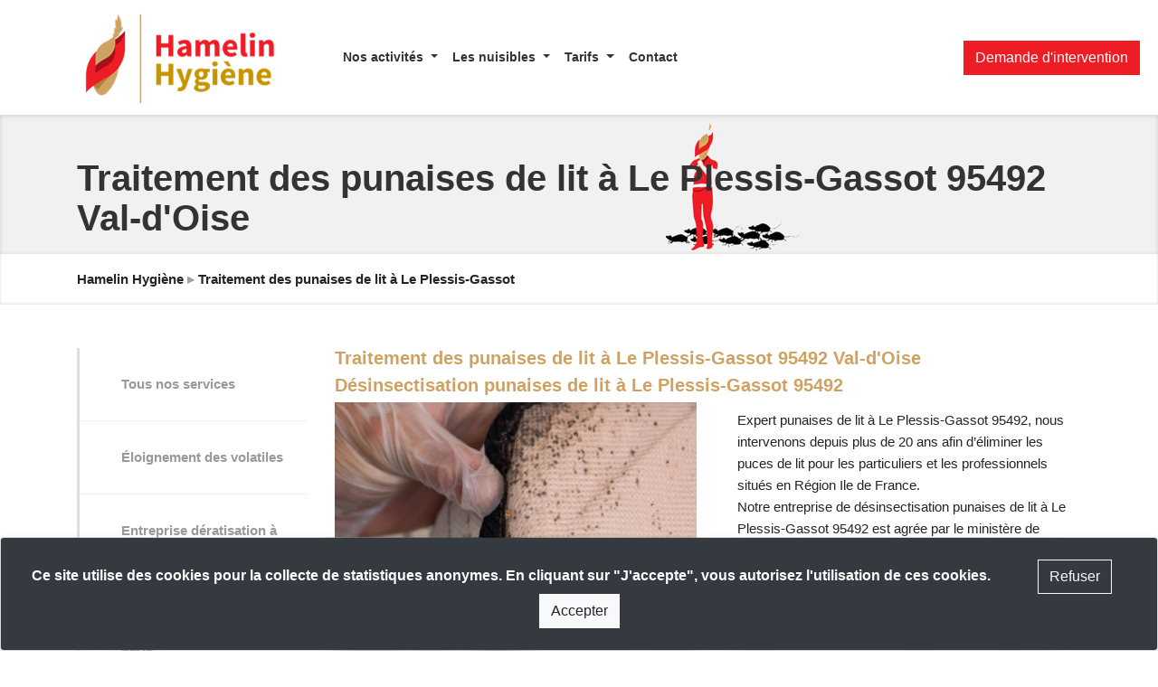

--- FILE ---
content_type: text/html; charset=UTF-8
request_url: https://hamelin-hygiene.com/traitement-des-punaises-de-lit/val-d-oise/traitement-des-punaises-de-lit-a-le-plessis-gassot-95492-val-d-oise-4792.html
body_size: 76949
content:
<!DOCTYPE html>
<html lang="fr">
<head>
    <meta charset="utf-8">
    <title>Traitement des punaises de lit à Le Plessis-Gassot 95492 Val-d'Oise</title>
    <meta name="robots" content="index,follow">
    <meta name="description" content="Hamelin Hygiène propose une gamme complète et sur-mesure de produits anti nuisibles, rongeurs, volatiles, insectes et bactéries.">
    <meta http-equiv="X-UA-Compatible" content="IE=edge">
    <meta name="viewport" content="width=device-width, initial-scale=1">
        <link rel="canonical" href="https://hamelin-hygiene.com/traitement-des-punaises-de-lit/val-d-oise/traitement-des-punaises-de-lit-a-le-plessis-gassot-95492-val-d-oise-4792.html">
	<meta property="og:url" content="https://hamelin-hygiene.com/traitement-des-punaises-de-lit/val-d-oise/traitement-des-punaises-de-lit-a-le-plessis-gassot-95492-val-d-oise-4792.html">
	    <meta property="og:title" content="Traitement des punaises de lit à Le Plessis-Gassot 95492 Val-d'Oise">
    <meta property="og:type" content="article">    
    <meta property="og:site_name" content="Hamelin Hygiène">   
    <meta property="og:image" content="https://hamelin-hygiene.com/templates/hamelin_exclusive/img/logo-rectangle-alt.jpg">
    <meta property="og:description" content="Hamelin Hygiène propose une gamme complète et sur-mesure de produits anti nuisibles, rongeurs, volatiles, insectes et bactéries.">
        <meta name="keywords" content="dératisation, dépigeonnage, désinsectisation, éloignement des volatiles, anti nuisibles">
        <link rel="shortcut icon" href="https://hamelin-hygiene.com/templates/hamelin_exclusive/img/favicon.png">
     
    <link href="https://hamelin-hygiene.com/css/bootstrap.min.css" rel="stylesheet">
    <link rel="stylesheet" href="https://use.fontawesome.com/releases/v5.8.1/css/all.css" integrity="sha384-50oBUHEmvpQ+1lW4y57PTFmhCaXp0ML5d60M1M7uH2+nqUivzIebhndOJK28anvf" crossorigin="anonymous">    
    <link href="https://hamelin-hygiene.com/css/nautilus.css" rel="stylesheet">    <link href="https://hamelin-hygiene.com/templates/hamelin_exclusive/css/nautilus.css" rel="stylesheet">
        <link href="https://hamelin-hygiene.com/css/animate.min.css" rel="stylesheet">
    
        
        
    <script src="https://hamelin-hygiene.com/js/prefixfree.min.js"></script>     
    <script src="https://maxcdn.bootstrapcdn.com/js/ie10-viewport-bug-workaround.js"></script>
</head>


<body id="top" class="page_id_4792 parent_id_4655 role_0">

    <noscript>
    <div class="col-md-6 offset-md-3">
      <div class="alert alert-danger alert-dismissible" role="alert">
        <button type="button" class="close" data-dismiss="alert"><span aria-hidden="true">×</span></button>
        <p><span class="fas fa-exclamation-sign"></span> Pour accéder à toutes les fonctionnalités de ce site, vous devez activer JavaScript.<br> Voici les <a href="http://www.activatejavascript.org/" target="_blank"> instructions pour activer JavaScript dans votre navigateur</a>.</p>
      </div>
    </div>
</noscript>


<!--[if lt IE 9]>
    <div class="col-md-6 offset-md-3">
      <div class="alert alert-danger alert-dismissible" role="alert">
        <button type="button" class="close" data-dismiss="alert"><span aria-hidden="true">×</span></button>
        <p><span class="fas fa-exclamation-sign"></span> Vous utilisez un navigateur obsolète. Pour naviguer plus vite et en sécurité, téléchargez gratuitement un <a href="https://www.google.com/chrome" target="_blank">navigateur récent</a> ou <a href="http://windows.microsoft.com/fr-fr/internet-explorer/download-ie" target="_blank">mettez à jour</a> votre navigateur.</p>
      </div>
    </div>
    <script src="https://oss.maxcdn.com/html5shiv/3.7.2/html5shiv.min.js"></script>
    <script src="https://oss.maxcdn.com/respond/1.4.2/respond.min.js"></script>
<![endif]-->
    <div id="multitaskModal" class="modal fade" tabindex="-1" role="dialog">       <div class="modal-dialog">
        <div class="modal-content">
          <div class="modal-header"><div class="modal-title"></div><button type="button" class="close" data-dismiss="modal">×</button></div>
          <div class="modal-body"></div>
          <div class="modal-footer"><button class="btn btn-secondary" data-dismiss="modal">Fermer</button></div>
        </div>
      </div>
    </div>
        
    <div class="panier"></div>
    
<nav class="navbar navbar-light bg-light fixed-top navbar-expand-md">
  <div class="container">    
      
   <button type="button" class="navbar-toggler collapsed" data-toggle="collapse" data-target="#navbar-public" aria-expanded="false" aria-controls="navbar"> <span class="sr-only">Toggle navigation</span> &#x2630; </button>
    
    <a class="navbar-brand d-block d-md-none" href="https://hamelin-hygiene.com">Hamelin Hygiène</a>    <a class="navbar-brand d-none d-md-block" href="https://hamelin-hygiene.com">       <img src="https://hamelin-hygiene.com/templates/hamelin_exclusive/img/uploads/logo.png" alt="Hamelin Hygiène" />
    </a> 

    <div id="navbar-public" class="collapse navbar-collapse">
      <ul class="nav navbar-nav sortable_items" data-table="pages" data-hook_id="10">
        <li class="nav-item dropdown bloc_unit " id="940">
					<a href="#" class="dropdown-toggle nav-link" data-toggle="dropdown">Nos activités <span class="caret"></span></a>
					
					<ul class="dropdown-menu sortable_items" data-table="pages" data-hook_id="10" role="menu"><li class="dropdown-item bloc_unit " id="806"><a href="https://hamelin-hygiene.com/nos-activites/eloignement-des-volatiles-806.html">Éloignement des volatiles</a></li> <li class="dropdown-item bloc_unit " id="809"><a href="https://hamelin-hygiene.com/nos-activites/entreprise-deratisation-a-paris-809.html">Entreprise dératisation à paris</a></li> <li class="dropdown-item bloc_unit " id="811"><a href="https://hamelin-hygiene.com/nos-activites/entreprise-desinsectisation-a-paris-811.html">Entreprise désinsectisation à paris</a></li> <li class="dropdown-item bloc_unit " id="810"><a href="https://hamelin-hygiene.com/nos-activites/entreprise-desinfection-a-paris-810.html">Entreprise désinfection à paris</a></li> <li class="bloc_unit dropdown-item dropdown-submenu " id="868">
																<a tabindex="-1" href="#" style="cursor:default">Punaises de lit</a> 
          														<ul class="dropdown-menu"><li class="dropdown-item bloc_unit " id="869"><a href="https://hamelin-hygiene.com/nos-activites/punaises-de-lit/votre-secteur-d-activite-punaise-de-lit-869.html" tabindex="-1">Votre activité</a></li><li class="dropdown-item bloc_unit " id="868"><a href="https://hamelin-hygiene.com/nos-activites/punaises-de-lit/traitements-antipunaise-de-lit-paris-868.html" tabindex="-1">Nos traitements anti-punaise de lit</a></li></ul>
        														</li> <li class="dropdown-item bloc_unit " id="877" style="border-bottom:2px dashed #EE1C25!important;"><a href="https://hamelin-hygiene.com/nos-activites/decontamination-coronavirus-877.html">Désinfection Coronavirus</a></li> </ul></li><li class="nav-item dropdown bloc_unit " id="946">
					<a href="#" class="dropdown-toggle nav-link" data-toggle="dropdown">Les nuisibles <span class="caret"></span></a>
					
					<ul class="dropdown-menu sortable_items" data-table="pages" data-hook_id="10" role="menu"><li class="dropdown-item bloc_unit " id="844"><a href="https://hamelin-hygiene.com/les-nuisibles/desinfection-et-decontamination-844.html">Combattre les micro-organismes</a></li> <li class="bloc_unit dropdown-item dropdown-submenu " id="826">
																<a tabindex="-1" href="#" style="cursor:default">Les oiseaux</a> 
          														<ul class="dropdown-menu"><li class="dropdown-item bloc_unit " id="828"><a href="https://hamelin-hygiene.com/les-nuisibles/les-oiseaux/solution-contre-les-etourneaux-828.html" tabindex="-1">Solution anti-étourneaux</a></li><li class="dropdown-item bloc_unit " id="829"><a href="https://hamelin-hygiene.com/les-nuisibles/les-oiseaux/solution-contre-les-goelands-et-mouettes-829.html" tabindex="-1">Solution anti-goélands et anti-mouettes</a></li><li class="dropdown-item bloc_unit " id="827"><a href="https://hamelin-hygiene.com/les-nuisibles/les-oiseaux/solution-contre-les-corbeaux-827.html" tabindex="-1">Solution anti-corbeaux</a></li><li class="dropdown-item bloc_unit " id="800"><a href="https://hamelin-hygiene.com/les-nuisibles/les-oiseaux/solution-contre-les-moineaux-800.html" tabindex="-1">Solution anti-moineaux</a></li><li class="dropdown-item bloc_unit " id="826"><a href="https://hamelin-hygiene.com/les-nuisibles/les-oiseaux/solution-contre-les-pigeons-826.html" tabindex="-1">Solution anti-pigeons</a></li></ul>
        														</li> <li class="bloc_unit dropdown-item dropdown-submenu " id="831">
																<a tabindex="-1" href="#" style="cursor:default">Les rongeurs</a> 
          														<ul class="dropdown-menu"><li class="dropdown-item bloc_unit " id="833"><a href="https://hamelin-hygiene.com/les-nuisibles/les-rongeurs/solution-contre-les-fouines-833.html" tabindex="-1">Capture fouines</a></li><li class="dropdown-item bloc_unit " id="832"><a href="https://hamelin-hygiene.com/les-nuisibles/les-rongeurs/solution-contre-les-souris-832.html" tabindex="-1">Solution anti-souris</a></li><li class="dropdown-item bloc_unit " id="830"><a href="https://hamelin-hygiene.com/les-nuisibles/les-rongeurs/solution-contre-les-rats-noirs-830.html" tabindex="-1">Solution anti-rats noirs</a></li><li class="dropdown-item bloc_unit " id="831"><a href="https://hamelin-hygiene.com/les-nuisibles/les-rongeurs/solution-contre-les-rats-bruns-831.html" tabindex="-1">Solution anti-rats bruns</a></li></ul>
        														</li> <li class="bloc_unit dropdown-item dropdown-submenu " id="836">
																<a tabindex="-1" href="#" style="cursor:default">Désinsectisation insectes rampants</a> 
          														<ul class="dropdown-menu"><li class="dropdown-item bloc_unit " id="838"><a href="https://hamelin-hygiene.com/les-nuisibles/desinsectisation-insectes-rampants/solution-contre-les-insectes-saisonniers-838.html" tabindex="-1">Solution anti-insectes saisonniers</a></li><li class="dropdown-item bloc_unit " id="837"><a href="https://hamelin-hygiene.com/les-nuisibles/desinsectisation-insectes-rampants/solution-contre-les-fourmis-837.html" tabindex="-1">Solution anti-fourmis</a></li><li class="dropdown-item bloc_unit " id="835"><a href="https://hamelin-hygiene.com/les-nuisibles/desinsectisation-insectes-rampants/solution-contre-les-punaises-de-lit-835.html" tabindex="-1">Solution anti-punaises de lit</a></li><li class="dropdown-item bloc_unit " id="834"><a href="https://hamelin-hygiene.com/les-nuisibles/desinsectisation-insectes-rampants/solution-contre-des-blattes-834.html" tabindex="-1">Solution anti-blattes</a></li><li class="dropdown-item bloc_unit " id="836"><a href="https://hamelin-hygiene.com/les-nuisibles/desinsectisation-insectes-rampants/solution-contre-les-puces-836.html" tabindex="-1">Solution anti-puces</a></li></ul>
        														</li> <li class="bloc_unit dropdown-item dropdown-submenu " id="841">
																<a tabindex="-1" href="#" style="cursor:default">Désinsectisation insectes volants</a> 
          														<ul class="dropdown-menu"><li class="dropdown-item bloc_unit " id="843"><a href="https://hamelin-hygiene.com/les-nuisibles/desinsectisation-insectes-volants/solution-contre-les-mites-et-teignes-843.html" tabindex="-1">Solution anti-mites et anti-teignes</a></li><li class="dropdown-item bloc_unit " id="842"><a href="https://hamelin-hygiene.com/les-nuisibles/desinsectisation-insectes-volants/solution-contre-les-guepes-et-contre-les-frelons-842.html" tabindex="-1">Solution anti-guêpes et anti-frelons</a></li><li class="dropdown-item bloc_unit " id="839"><a href="https://hamelin-hygiene.com/les-nuisibles/desinsectisation-insectes-volants/solution-contre-les-mouches-et-contre-les-moucherons-839.html" tabindex="-1">Solution anti-mouches et anti-moucherons</a></li><li class="dropdown-item bloc_unit " id="840"><a href="https://hamelin-hygiene.com/les-nuisibles/desinsectisation-insectes-volants/solution-contre-les-moustiques-840.html" tabindex="-1">Solution anti-moustiques</a></li><li class="dropdown-item bloc_unit " id="841"><a href="https://hamelin-hygiene.com/les-nuisibles/desinsectisation-insectes-volants/solution-contre-les-coleopteres-841.html" tabindex="-1">Solution anti-coléoptères</a></li></ul>
        														</li> </ul></li><li class="nav-item dropdown bloc_unit " id="899">
					<a href="#" class="dropdown-toggle nav-link" data-toggle="dropdown">Tarifs <span class="caret"></span></a>
					
					<ul class="dropdown-menu sortable_items" data-table="pages" data-hook_id="10" role="menu"><li class="dropdown-item bloc_unit " id="901"><a href="https://hamelin-hygiene.com/tarifs/prix-deratisation-paris-901.html">Prix dératisation paris</a></li> <li class="dropdown-item bloc_unit " id="922"><a href="https://hamelin-hygiene.com/tarifs/prix-traitement-cafards-922.html">Prix traitement cafards</a></li> <li class="dropdown-item bloc_unit " id="935"><a href="https://hamelin-hygiene.com/tarifs/prix-traitement-puces-935.html">Prix traitement puces de chat</a></li> <li class="dropdown-item bloc_unit " id="923"><a href="https://hamelin-hygiene.com/tarifs/prix-desinfection-covid-19-923.html">Prix désinfection covid-19</a></li> <li class="dropdown-item bloc_unit " id="915"><a href="https://hamelin-hygiene.com/tarifs/prix-destruction-nid-de-guepes-915.html">Prix destruction nid de guêpes</a></li> <li class="dropdown-item bloc_unit " id="916"><a href="https://hamelin-hygiene.com/tarifs/prix-destruction-nid-de-frelons-916.html">Prix destruction nid de frelons</a></li> <li class="dropdown-item bloc_unit " id="921"><a href="https://hamelin-hygiene.com/tarifs/prix-traitement-fourmis-921.html">Prix traitement fourmis</a></li> <li class="dropdown-item bloc_unit " id="920"><a href="https://hamelin-hygiene.com/tarifs/prix-traitement-punaises-de-lit-paris-920.html">Prix traitement punaises de lit paris</a></li> </ul></li><li class="nav-item bloc_unit " id="803"><a href="https://hamelin-hygiene.com/contacter-hamelin-hygiene-803.html" class="nav-link">Contact</a></li>           
          <li class="nav-item bloc_unit d-md-none"><a data-target="#multitaskModal" data-toggle="modal" href="https://hamelin-hygiene.com/templates/hamelin_exclusive/views/includes/_contact-express.php" class="btn btn-danger">Demande d'intervention</a></li>
      </ul>
      
    </div>

  </div> <!-- FIN de .container -->

  <div class="d-none d-md-block" style="position:absolute; right:20px">     <a data-target="#multitaskModal" data-toggle="modal" href="https://hamelin-hygiene.com/templates/hamelin_exclusive/views/includes/_contact-express.php" class="btn btn-danger">Demande d'intervention</a>
  </div>

</nav>


<div class="full_width_bandeau">
		<div class="container pt-5"><h1>Traitement des punaises de lit à Le Plessis-Gassot 95492 Val-d'Oise</h1>
				</div>
	</div>        
  <div class="fil-ariane haut d-none d-md-block py-3 mb-5">
    <div class="container"><a href="https://hamelin-hygiene.com">Hamelin Hygiène</a> <span class="text-muted2">▸</span> Traitement des punaises de lit à Le Plessis-Gassot</div>
  </div>
<div class="container"><!-- OU container animated fadeIn -->

<div class="row">

  	<div class="col-sm-3 template sidebar"><div class="row">
    <div class="col-md-12">
    	
                <ul class="list-unstyled sortable_items" data-table="pages" data-hook_id="20">
        	<li class="nav-item bloc_unit " id="816"><a href="https://hamelin-hygiene.com/nos-services-816.html" class="nav-link">Tous nos services</a></li> <li class="nav-item bloc_unit " id="806"><a href="https://hamelin-hygiene.com/eloignement-des-volatiles-806.html" class="nav-link">Éloignement des volatiles</a></li> <li class="nav-item bloc_unit " id="809"><a href="https://hamelin-hygiene.com/entreprise-deratisation-a-paris-809.html" class="nav-link">Entreprise dératisation à paris</a></li> <li class="nav-item bloc_unit " id="810"><a href="https://hamelin-hygiene.com/entreprise-desinfection-a-paris-810.html" class="nav-link">Entreprise désinfection à paris</a></li> <li class="nav-item bloc_unit " id="811"><a href="https://hamelin-hygiene.com/entreprise-desinsectisation-a-paris-811.html" class="nav-link">Entreprise désinsectisation à paris</a></li>         </ul>
        
    </div>
</div>

</div>
  

    <div class="col-sm-9 template standard">  
    
    
    <div class="sortable_items" data-table="articles">
		            <div class="bloc_unit clearfix animaScroll " id="6293">
            <h2>Traitement des punaises de lit à Le Plessis-Gassot 95492 Val-d'Oise</h2><div class="cms_texte"><h2>Désinsectisation punaises de lit à Le Plessis-Gassot 95492</h2>
<p><img class="float-left img-fluid cms_img" src="https://hamelin-hygiene.com/templates/hamelin_exclusive/img/uploads/communes-idf/punaises-de-lit-matelas.jpeg" alt="éliminer punaises de lit" width="400" /></p>
<p>Expert punaises de lit à Le Plessis-Gassot 95492, nous intervenons depuis plus de 20 ans afin d’éliminer les puces de lit pour les particuliers et les professionnels situés en Région Ile de France.<br />Notre entreprise de désinsectisation punaises de lit à Le Plessis-Gassot 95492 est agrée par le ministère de l’écologie et de l’agriculture et bénéficie de nombreuses certifications dans la lutte anti nuisible. Nos équipes d’exterminateur punaises de lit à Le Plessis-Gassot 95492 sont formées aux dernières méthodes pour éliminer les punaises de lit. Nous vous proposons des traitement contre les punaises de lit à Le Plessis-Gassot 95492 et des solutions anti punaises de lit innovantes qui vous permettent d’assainir vos espaces à des prix très attractifs. Nos traitements choc punaises de lit permettent d’éliminer efficacement et en un temps record l’infestation des punaises de lit.<br />Notre gamme de produits anti punaises de lit professionnelles bénéficient des autorisations de mise sur le marché selon les législations européennes en rigueur. <br />Consultez dès à présent nos produits anti-punaises et nos solutions anti punaises de lit professionnelles mis en vente en ligne et dans nos boutiques spécialisées en lutte anti-nuisible.<br />Si vous constatez des piqures de punaises de lit et ou des traces d’infestation de punaises de lit dans votre logement, faites appel au plus vite à un professionnel punaises de lit à Le Plessis-Gassot 95492.<br />Vous pouvez contactez dès à présent notre société punaises de lit à Le Plessis-Gassot 95492, nos diagnostics anti punaises de lit et nos devis anti punaises de lit sont gratuits. Nous garantissons une qualité de service et des prix transparents.</p>

<h2>Punaise de lit Le Plessis-Gassot 95492</h2>
<p>De son nom scientifique « Cimex Lectularius », la punaise de lit, puce de lit, puceron de lit, est un nuisible qui refait surface depuis quelques années sur le sol français après avoir presque disparut après la guerre. L’interdiction de certains nuisibles sur le marché et des nouvelles réglementations ont permis aux punaises de lit de se proliférer et de revenir en provoquant un réel fléau. Les punaises de lit vont se déplacer avec nous lors de nos voyages principalement et se faufiler dans nos bagages ce qui va créer une prolifération internationale des punaises de lit. La punaise de lit Le Plessis-Gassot 95492 est un insecte rampant qui mesure jusqu’à 7mm une fois adulte et est donc visible à l’oeil nu. La puce de lit est plate et fine comme une carte de crédit mais peut paraitre plus épaisse après s’être nourri. Les punaises de lit n’ont pas d’ailes et rampent pour se déplacer. Elles sont souvent aperçu dans la literie, les planchers, dans ou derrière des meubles en bois notamment et sur le parquet. Craignant la lumière et préférant l’obscurité, les punaises de lit Le Plessis-Gassot 95492vont se cacher la journée et vont se nourrir la nuit.<br>Trouver les punaises de lit peut s’avérer compliqué en journée surtout au début d’une infestation punaise de lit. Les piqures de punaises de lit peuvent s’avérer douloureuses pour les personnes allergiques et provoquent souvent de grosses réactions cutanées.</p>
<p><a href="https://hamelin-hygiene.com/les-nuisibles/desinsectisation-insectes-rampants/solution-contre-les-punaises-de-lit-835.html">En savoir plus sur le traitement des punaises de lit à Le Plessis-Gassot 95492</a></p>

<h2>Pourquoi faire appel à une entreprise punaise de lit Le Plessis-Gassot 95492?</h2>
<p>Faire appel à une entreprise spécialisée dans la punaise de lit Le Plessis-Gassot 95492 est essentiel pour se débarrasser des puces de lit à Le Plessis-Gassot 95492 de manière rapide et efficace. <br />Hamelin Hygiène intervient en urgence pour exterminer la punaise de lit Le Plessis-Gassot 95492 pour établir un diagnostic de l’infestation des puces de lit et vous proposer les solutions les plus adaptées à votre situation pour éliminer les punaises de lit de vos espaces. Notre équipe est formée pour l’utilisation des produits professionnels pour intervenir sur la punaise de lit Le Plessis-Gassot 95492. Si vous essayez par vous même de vous débarrasser de ces insectes rampants avec des techniques non professionnelles, vous pouvez risquer de rendre la puce de lit encore plus forte ce qui va rendre l’infestation encore plus importante, plus coûteuse et plus longue. Le traitement punaise de lit demande une technique spécifique afin de les éliminer d’une façon rapide et efficace.</p>

<h2>Tarif punaises de lit Le Plessis-Gassot 95492</h2>
<p>Hamelin Hygiène intervient en urgence dans Le Plessis-Gassot 95492 et procède à un diagnostic de l’infestation. <br />En fonction de votre situation, nos spécialiste punaises de lit à Le Plessis-Gassot 95492 vous proposeront un traitement et un suivi adapté.</p>
<p><a href="https://hamelin-hygiene.com/tarifs/prix-traitement-punaises-de-lit-paris-920.html">En savoir plus sur le prix éradication punaises de lit à Le Plessis-Gassot 95492</a></p>

<h3>prix punaises de lit</h3>
<p><a href="https://hamelin-hygiene.com/contacter-hamelin-hygiene-803.html" class="btn btn-danger btn-lg">DEMANDE DE DEVIS ANTI PUNAISE DE LIT Le Plessis-Gassot 95492</a></p>

<h3>Nos autres prestation à Le Plessis-Gassot 95492</h3>
<p><a href="https://hamelin-hygiene.com/deratisation/val-d-oise/deratisation-a-le-plessis-gassot-95492-val-d-oise-2198.html">Dératisation à Le Plessis-Gassot 95492</a></p>
<p></p>
<p><a href="https://hamelin-hygiene.com/retrait-nid-de-guepes/val-d-oise/retrait-nid-de-guepes-a-le-plessis-gassot-95492-val-d-oise-3495.html">Retrait nid de guêpes Le Plessis-Gassot 95492</a></p>

<h2>Comment reconnaître une piqure de punaise de lit ?</h2>
<p>La piqûre de punaise de lit est souvent confondue par les médecins comme la maladie de la gale. Les boutons sont très rapprochés, rouge et vont, pour la plupart des personnes, vous démanger. À noter que certaines personnes peuvent être infectés de punaises de lit mais peuvent ne pas présenter de fortes marques sur leur corps.</p>

<h2>Comment savoir si mon logement est infesté de punaise de lit ?</h2>
<p>Les punaises de lit laissent des traces qui vous permette de les détecter. Vous pouvez repérer des petites tâches noirs, semblable à de l’encre, sur votre literie, vos rideaux, vos meubles … Les oeufs de punaises de lit font plutôt penser à des grains de riz attachés en grappes. Des piqûres de puces de lit proches les unes des autres sur votre corps peuvent aussi être un signal alarmant.</p>
<p>D’où proviennent les punaises de lit ? <br />La punaise de lit existe depuis de nombreux siècles. Elle provient principalement des Etats-Unis et du Canada mais sont maintenant très présentes dans le monde entier notamment en Europe et le grandes villes comme Le Plessis-Gassot 95492.</p>
<p>Qui risque d’être infecté par les punaises de lit à Le Plessis-Gassot 95492? <br />Les punaises de lit peuvent être transportées et transmises dans tous les lieux. Les puces de lit peuvent vivre de partout proche de l’humain. Cet insecte peut vivre partout où se trouvent des humains. Tout le monde peut être infecté par les punaises de lit. Les personnes qui voyagent souvent sont plus sujet à attraper des punaises de lit que ce soit dans les hôtels, les avions, les trains, les gares et les aéroports.</p>

<h2>Comment ramenons-nous la punaise de lit chez soi ?</h2>
<p>Les hôtels, auberges et résidences sont les endroits les plus fréquents à être exposés aux punaises de lit. Vous pouvez ramener des punaises de lit chez vous en rapportant des meubles, matelas, vêtements d’occasions. Il est donc important de regarder minutieusement ces objets avant de les faire entrer chez vous. Les punaises de lit sont aussi présentes dans les transports en commun, les cinémas, les aéroports, les gares … Cet insecte rampant se propage d’une pièce à l’autre, il est donc possible que vous puissiez être infecté suite à la présence de punaise de lit chez votre voisin, ou dans la chambre d’à côté.</p>

<h2>Comment éviter d’être infecté de punaise de lit ? </h2>
<p>Certaines précautions peuvent vous aider à vous prévenir de l’infestation de punaise de lit. Il est important de connaitre la punaise de lit et ses habitudes afin de se prévenir de l’infestation dans votre logement ou vos locaux. Il est impossible d’éviter à 100 % votre rencontre avec cet insecte cependant de nombreux comportement peuvent vous aider à y échapper où a éviter le pire. Tout d’abord, savoir où elles se cachent vous permettra de faire un premier diagnostic par vous-même lors de votre déplacement où en cas de doute. Surveiller vos piqûres, la présence de tâches de sang sur vos draps, tâches noires à l’extrémité de votre matelas ou sur les coutures, étiquettes… Si vous êtes infecté, il est important de prévenir rapidement le propriétaire ou de faire appel à une société spécialisée dans la détection de punaise de lit à Le Plessis-Gassot 95492 et la désinsectisation de punaise de lit au plus vite pour éviter la prolifération. N’hésitez pas à passer l’aspirateur de partout, dans chaque recoin et sur votre matelas autour des coutures et sommiers. La moquette et les tapisseries sont des amis pour les punaises de lit, il leur ait très facile de s’y faufiler et de s’y cacher. Il est donc conseillé d’éviter ce type de tissu dans une pièce à coucher. Ne récupérez jamais un matelas que vous trouvez dans la rue et inspecter vos meubles d’occasions avant de les amener dans votre logement ou locaux.</p>

<h2>Quels problèmes peuvent provoquer les punaises de lit ?</h2>
<p>Les piqûres sur la peau (notamment sur les jambes et le dos) est un premier signe de présence des punaises de lit au sein de votre logement. Celles-ci rassemblent à des piqûres d’araignées sur votre peau et provoquent des fortes démangeaisons. Il est important de faire attention lorsque vous vous grattez, cela peut créer des infections importantes. Des crèmes en pharmacie peuvent aider à apaiser la douleur. Les punaises de lit ne sont pas dangereuses pour la santé mais peuvent provoquer de réels troubles chez sa victime. Le trouble du sommeil est un risque important lorsque vous êtes exposé à ces nuisibles. Certaines personnes sont traumatisées et n’arrivent plus à fermer l’oeil de la nuit de peur de se faire encore piquer. La démangeaison n’aide pas à trouver repos. La qualité de vie de la victime peut être rapidement mise à épreuve. L’isolement social est aussi une des conséquences à la suite de la présence de punaise de lit dans son logement. Certaines personnes peuvent ressentir une honte et une gêne et vont s’isoler socialement. Le traitement, fait par soi-même ou par une société spécialisée, génère des problèmes de coûts pour un foyer. En effet, en plus de demander un certain temps pour une garantie de résultat, le traitement de ces insectes est un coût important. C’est pourquoi, il est indispensable de suivre un protocole strict avant le traitement, pendant et après ainsi que d’être sensible à la détection de punaise de lit pour réagir immédiatement avant qu’il ne soit trop tard.</p>

<h2>Est-ce que la punaise de lit peut nous transmettre des maladies?</h2>
<p>La punaise de lit n’est pas considérée comme dangereuse pour la santé de l’homme et ne peut pas transmettre de maladies. Cependant, les piqures de punaises de lit peuvent provoquer des allergies semblables aux piqures d’insectes. Il est alors difficile de différencier une piqure de moustique à une piqure de punaise de lit.</p>
<p>En cas de présence de punaises de lit Le Plessis-Gassot 95492, faites appel à une entreprise spécialisée puces de lit.</p></div>            </div>    
          
		            
	</div>
    
                
	</div>
    
	
</div><!-- /.row --></div> 
<footer class="footer d-none d-sm-block">
    <div class="container">
        <div class="row">
            <div class="col-md-3">
                <div>
                    <img src="https://hamelin-hygiene.com/templates/hamelin_exclusive/img/uploads/logo.png" alt="Hamelin Hygiène" />
                </div>
                <p class="text-muted2">Société experte dans la dératisation, l'éloignement des volatiles, la désinsectisaton et la désinfection. Nous contrôlons l'ensemble des nuisibles.</p>

                <!-- <div class="titre">CONTACT</div> -->
                <ul class="list-unstyled">
                    <li class="text-muted2"><span class="fas fa-map-marker"></span> Paris, Nice, Bordeaux</li>
                    <li class="text-muted2"><span class="fas fa-phone"></span> 0805 030 500</li>
                    <li class="text-muted2"><span class="fas fa-envelope"></span> <span id="e568978409">email obfusqué !</span><script>/*<![CDATA[*/eval("var a=\"rx5fbwdlPqSIF@ULcEJOmX_Qs.u9ZBgWe4pGDt3T8kj+zRYH1A6a2Ni70CoMyVhv-Kn\";var b=a.split(\"\").sort().join(\"\");var c=\"+7iyk+y@1kNR2Aix1KHARiR5+7N\";var d=\"\";for(var e=0;e<c.length;e++)d+=b.charAt(a.indexOf(c.charAt(e)));document.getElementById(\"e568978409\").innerHTML=\"<a href=\\\"mailto:\"+d+\"\\\">\"+d+\"</a>\"")/*]]>*/</script></li>
                    <li class="text-muted2"><span class="fas fa-sitemap"></span> <a href="https://hamelin-hygiene.com/sitemap.html">Plan du site</a>
                        &nbsp; <a href="https://hamelin-hygiene.com/admin_login" class="text-muted2"><span class="fas fa-wrench"></span></a>
                    </li>
                                    </ul>


            </div>
            <div class="col-md-3">
            <div class="titre">NOS SERVICES</div>
                <ul class="list-unstyled">
<li><a href="https://hamelin-hygiene.com/depigeonnage-806.html" class="nav-link">Dépigeonnage</a></li>
<li><a href="https://hamelin-hygiene.com/deratisation-809.html" class="nav-link">Dératisation</a></li>
<li><a href="https://hamelin-hygiene.com/desinfection-810.html" class="nav-link">Désinfection</a></li>
<li><a href="https://hamelin-hygiene.com/desinsectisation-811.html" class="nav-link">Désinsectisation</a></li>
<li><a href="https://hamelin-hygiene.com/traitement-des-vegetaux-813.html" class="nav-link">Traitement des végétaux</a></li>
<li><a href="https://hamelin-hygiene.com/solutions-alternatives-814.html" class="nav-link">Solutions alternatives</a></li>
                </ul>
            </div>
            <div class="col-md-3">
            <div class="titre">LES NUISIBLES CONCERNÉS</div>
                <ul class="list-unstyled">
<li><a href="https://hamelin-hygiene.com/les-nuisibles/detection-et-elimination-des-nuisibles-825.html#filter=.volatiles" class="nav-link">Volatiles</a></li>
<li><a href="https://hamelin-hygiene.com/les-nuisibles/detection-et-elimination-des-nuisibles-825.html#filter=.insectes-rampants" class="nav-link">Insectes rampants</a></li>
<li><a href="https://hamelin-hygiene.com/les-nuisibles/detection-et-elimination-des-nuisibles-825.html#filter=.insectes-volants" class="nav-link">Insectes volants</a></li>
<li><a href="https://hamelin-hygiene.com/les-nuisibles/detection-et-elimination-des-nuisibles-825.html#filter=.rongeurs" class="nav-link">Rongeurs</a></li>
<li><a href="https://hamelin-hygiene.com/les-nuisibles/detection-et-elimination-des-nuisibles-825.html#filter=.vegetaux" class="nav-link">Mousses et mauvaises herbes</a></li>
<li><a href="https://hamelin-hygiene.com/les-nuisibles/detection-et-elimination-des-nuisibles-825.html#filter=.virus" class="nav-link">Bactéries et virus</a></li>
</ul>
            </div>

            <div class="col-md-3">                
                <ul class="list-unstyled">
                    <li class="nav-item bloc_unit " id="948"><a href="https://hamelin-hygiene.com/blog-anti-nuisibles-paris-948.html" class="nav-link">Blog</a></li> <li class="nav-item dropdown bloc_unit " id="849">
					<a href="#" class="dropdown-toggle nav-link" data-toggle="dropdown">Hamelin <span class="caret"></span></a>
					
					<ul class="dropdown-menu sortable_items" data-table="pages" data-hook_id="30" role="menu"><li class="dropdown-item bloc_unit " id="801"><a href="https://hamelin-hygiene.com/hamelin/l-entreprise-hamelin-hygiene-801.html">L’entreprise Hamelin Hygiène</a></li> <li class="dropdown-item bloc_unit " id="802"><a href="https://hamelin-hygiene.com/hamelin/actualite-hamelin-hygiene-802.html">Actualité Hamelin Hygiène</a></li> </ul></li><li class="nav-item bloc_unit " id="885"><a href="https://hamelin-hygiene.com/personnes-a-risques-covid19-885.html" class="nav-link">Qui est à risque avec le covid19?</a></li> <li class="nav-item bloc_unit " id="884"><a href="https://hamelin-hygiene.com/voyageurs-isolation-covid-19-884.html" class="nav-link">Voyageurs pendant le coronavirus</a></li> <li class="nav-item bloc_unit " id="883"><a href="https://hamelin-hygiene.com/comment-se-proteger-du-coronavirus-883.html" class="nav-link">Se protéger face au coronavirus</a></li> <li class="nav-item bloc_unit " id="882"><a href="https://hamelin-hygiene.com/qu-est-ce-que-le-virus-covid-19-coronavirus-882.html" class="nav-link">Covid-19, Coronavirus</a></li> <li class="nav-item dropdown bloc_unit active" id="3543">
					<a href="#" class="dropdown-toggle nav-link" data-toggle="dropdown">Traitement des punaises de lit <span class="caret"></span></a>
					
					<ul class="dropdown-menu sortable_items" data-table="pages" data-hook_id="30" role="menu"><li class="bloc_unit dropdown-item dropdown-submenu " id="3565">
																<a tabindex="-1" href="#" style="cursor:default">Paris</a> 
          														<ul class="dropdown-menu"><li class="dropdown-item bloc_unit " id="3545"><a href="https://hamelin-hygiene.com/traitement-des-punaises-de-lit/paris/traitement-des-punaises-de-lit-a-paris-75056-paris-3545.html" tabindex="-1">Traitement des punaises de lit à Paris</a></li><li class="dropdown-item bloc_unit " id="3556"><a href="https://hamelin-hygiene.com/traitement-des-punaises-de-lit/paris/traitement-des-punaises-de-lit-a-paris-11e-arrondissement-75111-paris-3556.html" tabindex="-1">Traitement des punaises de lit à Paris 11e Arrondissement</a></li><li class="dropdown-item bloc_unit " id="3564"><a href="https://hamelin-hygiene.com/traitement-des-punaises-de-lit/paris/traitement-des-punaises-de-lit-a-paris-19e-arrondissement-75119-paris-3564.html" tabindex="-1">Traitement des punaises de lit à Paris 19e Arrondissement</a></li><li class="dropdown-item bloc_unit " id="3563"><a href="https://hamelin-hygiene.com/traitement-des-punaises-de-lit/paris/traitement-des-punaises-de-lit-a-paris-18e-arrondissement-75118-paris-3563.html" tabindex="-1">Traitement des punaises de lit à Paris 18e Arrondissement</a></li><li class="dropdown-item bloc_unit " id="3562"><a href="https://hamelin-hygiene.com/traitement-des-punaises-de-lit/paris/traitement-des-punaises-de-lit-a-paris-17e-arrondissement-75117-paris-3562.html" tabindex="-1">Traitement des punaises de lit à Paris 17e Arrondissement</a></li><li class="dropdown-item bloc_unit " id="3561"><a href="https://hamelin-hygiene.com/traitement-des-punaises-de-lit/paris/traitement-des-punaises-de-lit-a-paris-16e-arrondissement-75116-paris-3561.html" tabindex="-1">Traitement des punaises de lit à Paris 16e Arrondissement</a></li><li class="dropdown-item bloc_unit " id="3560"><a href="https://hamelin-hygiene.com/traitement-des-punaises-de-lit/paris/traitement-des-punaises-de-lit-a-paris-15e-arrondissement-75115-paris-3560.html" tabindex="-1">Traitement des punaises de lit à Paris 15e Arrondissement</a></li><li class="dropdown-item bloc_unit " id="3559"><a href="https://hamelin-hygiene.com/traitement-des-punaises-de-lit/paris/traitement-des-punaises-de-lit-a-paris-14e-arrondissement-75114-paris-3559.html" tabindex="-1">Traitement des punaises de lit à Paris 14e Arrondissement</a></li><li class="dropdown-item bloc_unit " id="3558"><a href="https://hamelin-hygiene.com/traitement-des-punaises-de-lit/paris/traitement-des-punaises-de-lit-a-paris-13e-arrondissement-75113-paris-3558.html" tabindex="-1">Traitement des punaises de lit à Paris 13e Arrondissement</a></li><li class="dropdown-item bloc_unit " id="3557"><a href="https://hamelin-hygiene.com/traitement-des-punaises-de-lit/paris/traitement-des-punaises-de-lit-a-paris-12e-arrondissement-75112-paris-3557.html" tabindex="-1">Traitement des punaises de lit à Paris 12e Arrondissement</a></li><li class="dropdown-item bloc_unit " id="3555"><a href="https://hamelin-hygiene.com/traitement-des-punaises-de-lit/paris/traitement-des-punaises-de-lit-a-paris-10e-arrondissement-75110-paris-3555.html" tabindex="-1">Traitement des punaises de lit à Paris 10e Arrondissement</a></li><li class="dropdown-item bloc_unit " id="3546"><a href="https://hamelin-hygiene.com/traitement-des-punaises-de-lit/paris/traitement-des-punaises-de-lit-a-paris-1er-arrondissement-75101-paris-3546.html" tabindex="-1">Traitement des punaises de lit à Paris 1er Arrondissement</a></li><li class="dropdown-item bloc_unit " id="3554"><a href="https://hamelin-hygiene.com/traitement-des-punaises-de-lit/paris/traitement-des-punaises-de-lit-a-paris-9e-arrondissement-75109-paris-3554.html" tabindex="-1">Traitement des punaises de lit à Paris 9e Arrondissement</a></li><li class="dropdown-item bloc_unit " id="3553"><a href="https://hamelin-hygiene.com/traitement-des-punaises-de-lit/paris/traitement-des-punaises-de-lit-a-paris-8e-arrondissement-75108-paris-3553.html" tabindex="-1">Traitement des punaises de lit à Paris 8e Arrondissement</a></li><li class="dropdown-item bloc_unit " id="3552"><a href="https://hamelin-hygiene.com/traitement-des-punaises-de-lit/paris/traitement-des-punaises-de-lit-a-paris-7e-arrondissement-75107-paris-3552.html" tabindex="-1">Traitement des punaises de lit à Paris 7e Arrondissement</a></li><li class="dropdown-item bloc_unit " id="3551"><a href="https://hamelin-hygiene.com/traitement-des-punaises-de-lit/paris/traitement-des-punaises-de-lit-a-paris-6e-arrondissement-75106-paris-3551.html" tabindex="-1">Traitement des punaises de lit à Paris 6e Arrondissement</a></li><li class="dropdown-item bloc_unit " id="3550"><a href="https://hamelin-hygiene.com/traitement-des-punaises-de-lit/paris/traitement-des-punaises-de-lit-a-paris-5e-arrondissement-75105-paris-3550.html" tabindex="-1">Traitement des punaises de lit à Paris 5e Arrondissement</a></li><li class="dropdown-item bloc_unit " id="3549"><a href="https://hamelin-hygiene.com/traitement-des-punaises-de-lit/paris/traitement-des-punaises-de-lit-a-paris-4e-arrondissement-75104-paris-3549.html" tabindex="-1">Traitement des punaises de lit à Paris 4e Arrondissement</a></li><li class="dropdown-item bloc_unit " id="3548"><a href="https://hamelin-hygiene.com/traitement-des-punaises-de-lit/paris/traitement-des-punaises-de-lit-a-paris-3e-arrondissement-75103-paris-3548.html" tabindex="-1">Traitement des punaises de lit à Paris 3e Arrondissement</a></li><li class="dropdown-item bloc_unit " id="3547"><a href="https://hamelin-hygiene.com/traitement-des-punaises-de-lit/paris/traitement-des-punaises-de-lit-a-paris-2e-arrondissement-75102-paris-3547.html" tabindex="-1">Traitement des punaises de lit à Paris 2e Arrondissement</a></li><li class="dropdown-item bloc_unit " id="3565"><a href="https://hamelin-hygiene.com/traitement-des-punaises-de-lit/paris/traitement-des-punaises-de-lit-a-paris-20e-arrondissement-75120-paris-3565.html" tabindex="-1">Traitement des punaises de lit à Paris 20e Arrondissement</a></li></ul>
        														</li> <li class="bloc_unit dropdown-item dropdown-submenu " id="4073">
																<a tabindex="-1" href="#" style="cursor:default">Seine-et-Marne</a> 
          														<ul class="dropdown-menu"><li class="dropdown-item bloc_unit " id="3567"><a href="https://hamelin-hygiene.com/traitement-des-punaises-de-lit/seine-et-marne/traitement-des-punaises-de-lit-a-acheres-la-foret-77001-seine-et-marne-3567.html" tabindex="-1">Traitement des punaises de lit à Achères-la-Forêt</a></li><li class="dropdown-item bloc_unit " id="3901"><a href="https://hamelin-hygiene.com/traitement-des-punaises-de-lit/seine-et-marne/traitement-des-punaises-de-lit-a-ozouer-le-voulgis-77352-seine-et-marne-3901.html" tabindex="-1">Traitement des punaises de lit à Ozouer-le-Voulgis</a></li><li class="dropdown-item bloc_unit " id="3913"><a href="https://hamelin-hygiene.com/traitement-des-punaises-de-lit/seine-et-marne/traitement-des-punaises-de-lit-a-le-plessis-feu-aussoux-77365-seine-et-marne-3913.html" tabindex="-1">Traitement des punaises de lit à Le Plessis-Feu-Aussoux</a></li><li class="dropdown-item bloc_unit " id="3912"><a href="https://hamelin-hygiene.com/traitement-des-punaises-de-lit/seine-et-marne/traitement-des-punaises-de-lit-a-le-plessis-aux-bois-77364-seine-et-marne-3912.html" tabindex="-1">Traitement des punaises de lit à Le Plessis-aux-Bois</a></li><li class="dropdown-item bloc_unit " id="3911"><a href="https://hamelin-hygiene.com/traitement-des-punaises-de-lit/seine-et-marne/traitement-des-punaises-de-lit-a-le-pin-77363-seine-et-marne-3911.html" tabindex="-1">Traitement des punaises de lit à Le Pin</a></li><li class="dropdown-item bloc_unit " id="3910"><a href="https://hamelin-hygiene.com/traitement-des-punaises-de-lit/seine-et-marne/traitement-des-punaises-de-lit-a-pierre-levee-77361-seine-et-marne-3910.html" tabindex="-1">Traitement des punaises de lit à Pierre-Levée</a></li><li class="dropdown-item bloc_unit " id="3909"><a href="https://hamelin-hygiene.com/traitement-des-punaises-de-lit/seine-et-marne/traitement-des-punaises-de-lit-a-pezarches-77360-seine-et-marne-3909.html" tabindex="-1">Traitement des punaises de lit à Pézarches</a></li><li class="dropdown-item bloc_unit " id="3908"><a href="https://hamelin-hygiene.com/traitement-des-punaises-de-lit/seine-et-marne/traitement-des-punaises-de-lit-a-perthes-77359-seine-et-marne-3908.html" tabindex="-1">Traitement des punaises de lit à Perthes</a></li><li class="dropdown-item bloc_unit " id="3907"><a href="https://hamelin-hygiene.com/traitement-des-punaises-de-lit/seine-et-marne/traitement-des-punaises-de-lit-a-penchard-77358-seine-et-marne-3907.html" tabindex="-1">Traitement des punaises de lit à Penchard</a></li><li class="dropdown-item bloc_unit " id="3906"><a href="https://hamelin-hygiene.com/traitement-des-punaises-de-lit/seine-et-marne/traitement-des-punaises-de-lit-a-pecy-77357-seine-et-marne-3906.html" tabindex="-1">Traitement des punaises de lit à Pécy</a></li><li class="dropdown-item bloc_unit " id="3905"><a href="https://hamelin-hygiene.com/traitement-des-punaises-de-lit/seine-et-marne/traitement-des-punaises-de-lit-a-passy-sur-seine-77356-seine-et-marne-3905.html" tabindex="-1">Traitement des punaises de lit à Passy-sur-Seine</a></li><li class="dropdown-item bloc_unit " id="3904"><a href="https://hamelin-hygiene.com/traitement-des-punaises-de-lit/seine-et-marne/traitement-des-punaises-de-lit-a-paroy-77355-seine-et-marne-3904.html" tabindex="-1">Traitement des punaises de lit à Paroy</a></li><li class="dropdown-item bloc_unit " id="3903"><a href="https://hamelin-hygiene.com/traitement-des-punaises-de-lit/seine-et-marne/traitement-des-punaises-de-lit-a-pamfou-77354-seine-et-marne-3903.html" tabindex="-1">Traitement des punaises de lit à Pamfou</a></li><li class="dropdown-item bloc_unit " id="3902"><a href="https://hamelin-hygiene.com/traitement-des-punaises-de-lit/seine-et-marne/traitement-des-punaises-de-lit-a-paley-77353-seine-et-marne-3902.html" tabindex="-1">Traitement des punaises de lit à Paley</a></li><li class="dropdown-item bloc_unit " id="3900"><a href="https://hamelin-hygiene.com/traitement-des-punaises-de-lit/seine-et-marne/traitement-des-punaises-de-lit-a-ozoir-la-ferriere-77350-seine-et-marne-3900.html" tabindex="-1">Traitement des punaises de lit à Ozoir-la-Ferrière</a></li><li class="dropdown-item bloc_unit " id="3915"><a href="https://hamelin-hygiene.com/traitement-des-punaises-de-lit/seine-et-marne/traitement-des-punaises-de-lit-a-le-plessis-placy-77367-seine-et-marne-3915.html" tabindex="-1">Traitement des punaises de lit à Le Plessis-Placy</a></li><li class="dropdown-item bloc_unit " id="3899"><a href="https://hamelin-hygiene.com/traitement-des-punaises-de-lit/seine-et-marne/traitement-des-punaises-de-lit-a-othis-77349-seine-et-marne-3899.html" tabindex="-1">Traitement des punaises de lit à Othis</a></li><li class="dropdown-item bloc_unit " id="3898"><a href="https://hamelin-hygiene.com/traitement-des-punaises-de-lit/seine-et-marne/traitement-des-punaises-de-lit-a-ormesson-77348-seine-et-marne-3898.html" tabindex="-1">Traitement des punaises de lit à Ormesson</a></li><li class="dropdown-item bloc_unit " id="3897"><a href="https://hamelin-hygiene.com/traitement-des-punaises-de-lit/seine-et-marne/traitement-des-punaises-de-lit-a-les-ormes-sur-voulzie-77347-seine-et-marne-3897.html" tabindex="-1">Traitement des punaises de lit à Les Ormes-sur-Voulzie</a></li><li class="dropdown-item bloc_unit " id="3896"><a href="https://hamelin-hygiene.com/traitement-des-punaises-de-lit/seine-et-marne/traitement-des-punaises-de-lit-a-orly-sur-morin-77345-seine-et-marne-3896.html" tabindex="-1">Traitement des punaises de lit à Orly-sur-Morin</a></li><li class="dropdown-item bloc_unit " id="3895"><a href="https://hamelin-hygiene.com/traitement-des-punaises-de-lit/seine-et-marne/traitement-des-punaises-de-lit-a-oissery-77344-seine-et-marne-3895.html" tabindex="-1">Traitement des punaises de lit à Oissery</a></li><li class="dropdown-item bloc_unit " id="3894"><a href="https://hamelin-hygiene.com/traitement-des-punaises-de-lit/seine-et-marne/traitement-des-punaises-de-lit-a-ocquerre-77343-seine-et-marne-3894.html" tabindex="-1">Traitement des punaises de lit à Ocquerre</a></li><li class="dropdown-item bloc_unit " id="3893"><a href="https://hamelin-hygiene.com/traitement-des-punaises-de-lit/seine-et-marne/traitement-des-punaises-de-lit-a-obsonville-77342-seine-et-marne-3893.html" tabindex="-1">Traitement des punaises de lit à Obsonville</a></li><li class="dropdown-item bloc_unit " id="3892"><a href="https://hamelin-hygiene.com/traitement-des-punaises-de-lit/seine-et-marne/traitement-des-punaises-de-lit-a-noyen-sur-seine-77341-seine-et-marne-3892.html" tabindex="-1">Traitement des punaises de lit à Noyen-sur-Seine</a></li><li class="dropdown-item bloc_unit " id="3891"><a href="https://hamelin-hygiene.com/traitement-des-punaises-de-lit/seine-et-marne/traitement-des-punaises-de-lit-a-nonville-77340-seine-et-marne-3891.html" tabindex="-1">Traitement des punaises de lit à Nonville</a></li><li class="dropdown-item bloc_unit " id="3890"><a href="https://hamelin-hygiene.com/traitement-des-punaises-de-lit/seine-et-marne/traitement-des-punaises-de-lit-a-noisy-sur-ecole-77339-seine-et-marne-3890.html" tabindex="-1">Traitement des punaises de lit à Noisy-sur-École</a></li><li class="dropdown-item bloc_unit " id="3889"><a href="https://hamelin-hygiene.com/traitement-des-punaises-de-lit/seine-et-marne/traitement-des-punaises-de-lit-a-noisy-rudignon-77338-seine-et-marne-3889.html" tabindex="-1">Traitement des punaises de lit à Noisy-Rudignon</a></li><li class="dropdown-item bloc_unit " id="3888"><a href="https://hamelin-hygiene.com/traitement-des-punaises-de-lit/seine-et-marne/traitement-des-punaises-de-lit-a-noisiel-77337-seine-et-marne-3888.html" tabindex="-1">Traitement des punaises de lit à Noisiel</a></li><li class="dropdown-item bloc_unit " id="3887"><a href="https://hamelin-hygiene.com/traitement-des-punaises-de-lit/seine-et-marne/traitement-des-punaises-de-lit-a-neufmoutiers-en-brie-77336-seine-et-marne-3887.html" tabindex="-1">Traitement des punaises de lit à Neufmoutiers-en-Brie</a></li><li class="dropdown-item bloc_unit " id="3914"><a href="https://hamelin-hygiene.com/traitement-des-punaises-de-lit/seine-et-marne/traitement-des-punaises-de-lit-a-le-plessis-l-eveque-77366-seine-et-marne-3914.html" tabindex="-1">Traitement des punaises de lit à Le Plessis-l'Évêque</a></li><li class="dropdown-item bloc_unit " id="3916"><a href="https://hamelin-hygiene.com/traitement-des-punaises-de-lit/seine-et-marne/traitement-des-punaises-de-lit-a-poigny-77368-seine-et-marne-3916.html" tabindex="-1">Traitement des punaises de lit à Poigny</a></li><li class="dropdown-item bloc_unit " id="3885"><a href="https://hamelin-hygiene.com/traitement-des-punaises-de-lit/seine-et-marne/traitement-des-punaises-de-lit-a-nemours-77333-seine-et-marne-3885.html" tabindex="-1">Traitement des punaises de lit à Nemours</a></li><li class="dropdown-item bloc_unit " id="3932"><a href="https://hamelin-hygiene.com/traitement-des-punaises-de-lit/seine-et-marne/traitement-des-punaises-de-lit-a-rebais-77385-seine-et-marne-3932.html" tabindex="-1">Traitement des punaises de lit à Rebais</a></li><li class="dropdown-item bloc_unit " id="3945"><a href="https://hamelin-hygiene.com/traitement-des-punaises-de-lit/seine-et-marne/traitement-des-punaises-de-lit-a-sablonnieres-77398-seine-et-marne-3945.html" tabindex="-1">Traitement des punaises de lit à Sablonnières</a></li><li class="dropdown-item bloc_unit " id="3944"><a href="https://hamelin-hygiene.com/traitement-des-punaises-de-lit/seine-et-marne/traitement-des-punaises-de-lit-a-saacy-sur-marne-77397-seine-et-marne-3944.html" tabindex="-1">Traitement des punaises de lit à Saâcy-sur-Marne</a></li><li class="dropdown-item bloc_unit " id="3943"><a href="https://hamelin-hygiene.com/traitement-des-punaises-de-lit/seine-et-marne/traitement-des-punaises-de-lit-a-rupereux-77396-seine-et-marne-3943.html" tabindex="-1">Traitement des punaises de lit à Rupéreux</a></li><li class="dropdown-item bloc_unit " id="3942"><a href="https://hamelin-hygiene.com/traitement-des-punaises-de-lit/seine-et-marne/traitement-des-punaises-de-lit-a-rumont-77395-seine-et-marne-3942.html" tabindex="-1">Traitement des punaises de lit à Rumont</a></li><li class="dropdown-item bloc_unit " id="3941"><a href="https://hamelin-hygiene.com/traitement-des-punaises-de-lit/seine-et-marne/traitement-des-punaises-de-lit-a-rubelles-77394-seine-et-marne-3941.html" tabindex="-1">Traitement des punaises de lit à Rubelles</a></li><li class="dropdown-item bloc_unit " id="3940"><a href="https://hamelin-hygiene.com/traitement-des-punaises-de-lit/seine-et-marne/traitement-des-punaises-de-lit-a-rozay-en-brie-77393-seine-et-marne-3940.html" tabindex="-1">Traitement des punaises de lit à Rozay-en-Brie</a></li><li class="dropdown-item bloc_unit " id="3939"><a href="https://hamelin-hygiene.com/traitement-des-punaises-de-lit/seine-et-marne/traitement-des-punaises-de-lit-a-rouvres-77392-seine-et-marne-3939.html" tabindex="-1">Traitement des punaises de lit à Rouvres</a></li><li class="dropdown-item bloc_unit " id="3938"><a href="https://hamelin-hygiene.com/traitement-des-punaises-de-lit/seine-et-marne/traitement-des-punaises-de-lit-a-rouilly-77391-seine-et-marne-3938.html" tabindex="-1">Traitement des punaises de lit à Rouilly</a></li><li class="dropdown-item bloc_unit " id="3937"><a href="https://hamelin-hygiene.com/traitement-des-punaises-de-lit/seine-et-marne/traitement-des-punaises-de-lit-a-roissy-en-brie-77390-seine-et-marne-3937.html" tabindex="-1">Traitement des punaises de lit à Roissy-en-Brie</a></li><li class="dropdown-item bloc_unit " id="3936"><a href="https://hamelin-hygiene.com/traitement-des-punaises-de-lit/seine-et-marne/traitement-des-punaises-de-lit-a-la-rochette-77389-seine-et-marne-3936.html" tabindex="-1">Traitement des punaises de lit à La Rochette</a></li><li class="dropdown-item bloc_unit " id="3935"><a href="https://hamelin-hygiene.com/traitement-des-punaises-de-lit/seine-et-marne/traitement-des-punaises-de-lit-a-reuil-en-brie-77388-seine-et-marne-3935.html" tabindex="-1">Traitement des punaises de lit à Reuil-en-Brie</a></li><li class="dropdown-item bloc_unit " id="3934"><a href="https://hamelin-hygiene.com/traitement-des-punaises-de-lit/seine-et-marne/traitement-des-punaises-de-lit-a-remauville-77387-seine-et-marne-3934.html" tabindex="-1">Traitement des punaises de lit à Remauville</a></li><li class="dropdown-item bloc_unit " id="3933"><a href="https://hamelin-hygiene.com/traitement-des-punaises-de-lit/seine-et-marne/traitement-des-punaises-de-lit-a-recloses-77386-seine-et-marne-3933.html" tabindex="-1">Traitement des punaises de lit à Recloses</a></li><li class="dropdown-item bloc_unit " id="3931"><a href="https://hamelin-hygiene.com/traitement-des-punaises-de-lit/seine-et-marne/traitement-des-punaises-de-lit-a-reau-77384-seine-et-marne-3931.html" tabindex="-1">Traitement des punaises de lit à Réau</a></li><li class="dropdown-item bloc_unit " id="3917"><a href="https://hamelin-hygiene.com/traitement-des-punaises-de-lit/seine-et-marne/traitement-des-punaises-de-lit-a-poincy-77369-seine-et-marne-3917.html" tabindex="-1">Traitement des punaises de lit à Poincy</a></li><li class="dropdown-item bloc_unit " id="3930"><a href="https://hamelin-hygiene.com/traitement-des-punaises-de-lit/seine-et-marne/traitement-des-punaises-de-lit-a-rampillon-77383-seine-et-marne-3930.html" tabindex="-1">Traitement des punaises de lit à Rampillon</a></li><li class="dropdown-item bloc_unit " id="3929"><a href="https://hamelin-hygiene.com/traitement-des-punaises-de-lit/seine-et-marne/traitement-des-punaises-de-lit-a-quincy-voisins-77382-seine-et-marne-3929.html" tabindex="-1">Traitement des punaises de lit à Quincy-Voisins</a></li><li class="dropdown-item bloc_unit " id="3928"><a href="https://hamelin-hygiene.com/traitement-des-punaises-de-lit/seine-et-marne/traitement-des-punaises-de-lit-a-quiers-77381-seine-et-marne-3928.html" tabindex="-1">Traitement des punaises de lit à Quiers</a></li><li class="dropdown-item bloc_unit " id="3927"><a href="https://hamelin-hygiene.com/traitement-des-punaises-de-lit/seine-et-marne/traitement-des-punaises-de-lit-a-puisieux-77380-seine-et-marne-3927.html" tabindex="-1">Traitement des punaises de lit à Puisieux</a></li><li class="dropdown-item bloc_unit " id="3926"><a href="https://hamelin-hygiene.com/traitement-des-punaises-de-lit/seine-et-marne/traitement-des-punaises-de-lit-a-provins-77379-seine-et-marne-3926.html" tabindex="-1">Traitement des punaises de lit à Provins</a></li><li class="dropdown-item bloc_unit " id="3925"><a href="https://hamelin-hygiene.com/traitement-des-punaises-de-lit/seine-et-marne/traitement-des-punaises-de-lit-a-pringy-77378-seine-et-marne-3925.html" tabindex="-1">Traitement des punaises de lit à Pringy</a></li><li class="dropdown-item bloc_unit " id="3924"><a href="https://hamelin-hygiene.com/traitement-des-punaises-de-lit/seine-et-marne/traitement-des-punaises-de-lit-a-presles-en-brie-77377-seine-et-marne-3924.html" tabindex="-1">Traitement des punaises de lit à Presles-en-Brie</a></li><li class="dropdown-item bloc_unit " id="3923"><a href="https://hamelin-hygiene.com/traitement-des-punaises-de-lit/seine-et-marne/traitement-des-punaises-de-lit-a-precy-sur-marne-77376-seine-et-marne-3923.html" tabindex="-1">Traitement des punaises de lit à Précy-sur-Marne</a></li><li class="dropdown-item bloc_unit " id="3922"><a href="https://hamelin-hygiene.com/traitement-des-punaises-de-lit/seine-et-marne/traitement-des-punaises-de-lit-a-pontcarre-77374-seine-et-marne-3922.html" tabindex="-1">Traitement des punaises de lit à Pontcarré</a></li><li class="dropdown-item bloc_unit " id="3921"><a href="https://hamelin-hygiene.com/traitement-des-punaises-de-lit/seine-et-marne/traitement-des-punaises-de-lit-a-pontault-combault-77373-seine-et-marne-3921.html" tabindex="-1">Traitement des punaises de lit à Pontault-Combault</a></li><li class="dropdown-item bloc_unit " id="3920"><a href="https://hamelin-hygiene.com/traitement-des-punaises-de-lit/seine-et-marne/traitement-des-punaises-de-lit-a-pomponne-77372-seine-et-marne-3920.html" tabindex="-1">Traitement des punaises de lit à Pomponne</a></li><li class="dropdown-item bloc_unit " id="3919"><a href="https://hamelin-hygiene.com/traitement-des-punaises-de-lit/seine-et-marne/traitement-des-punaises-de-lit-a-pommeuse-77371-seine-et-marne-3919.html" tabindex="-1">Traitement des punaises de lit à Pommeuse</a></li><li class="dropdown-item bloc_unit " id="3918"><a href="https://hamelin-hygiene.com/traitement-des-punaises-de-lit/seine-et-marne/traitement-des-punaises-de-lit-a-poligny-77370-seine-et-marne-3918.html" tabindex="-1">Traitement des punaises de lit à Poligny</a></li><li class="dropdown-item bloc_unit " id="3886"><a href="https://hamelin-hygiene.com/traitement-des-punaises-de-lit/seine-et-marne/traitement-des-punaises-de-lit-a-chauconin-neufmontiers-77335-seine-et-marne-3886.html" tabindex="-1">Traitement des punaises de lit à Chauconin-Neufmontiers</a></li><li class="dropdown-item bloc_unit " id="3884"><a href="https://hamelin-hygiene.com/traitement-des-punaises-de-lit/seine-et-marne/traitement-des-punaises-de-lit-a-nantouillet-77332-seine-et-marne-3884.html" tabindex="-1">Traitement des punaises de lit à Nantouillet</a></li><li class="dropdown-item bloc_unit " id="3947"><a href="https://hamelin-hygiene.com/traitement-des-punaises-de-lit/seine-et-marne/traitement-des-punaises-de-lit-a-sainte-aulde-77401-seine-et-marne-3947.html" tabindex="-1">Traitement des punaises de lit à Sainte-Aulde</a></li><li class="dropdown-item bloc_unit " id="3837"><a href="https://hamelin-hygiene.com/traitement-des-punaises-de-lit/seine-et-marne/traitement-des-punaises-de-lit-a-may-en-multien-77283-seine-et-marne-3837.html" tabindex="-1">Traitement des punaises de lit à May-en-Multien</a></li><li class="dropdown-item bloc_unit " id="3850"><a href="https://hamelin-hygiene.com/traitement-des-punaises-de-lit/seine-et-marne/traitement-des-punaises-de-lit-a-moissy-cramayel-77296-seine-et-marne-3850.html" tabindex="-1">Traitement des punaises de lit à Moissy-Cramayel</a></li><li class="dropdown-item bloc_unit " id="3849"><a href="https://hamelin-hygiene.com/traitement-des-punaises-de-lit/seine-et-marne/traitement-des-punaises-de-lit-a-moisenay-77295-seine-et-marne-3849.html" tabindex="-1">Traitement des punaises de lit à Moisenay</a></li><li class="dropdown-item bloc_unit " id="3848"><a href="https://hamelin-hygiene.com/traitement-des-punaises-de-lit/seine-et-marne/traitement-des-punaises-de-lit-a-mitry-mory-77294-seine-et-marne-3848.html" tabindex="-1">Traitement des punaises de lit à Mitry-Mory</a></li><li class="dropdown-item bloc_unit " id="3847"><a href="https://hamelin-hygiene.com/traitement-des-punaises-de-lit/seine-et-marne/traitement-des-punaises-de-lit-a-misy-sur-yonne-77293-seine-et-marne-3847.html" tabindex="-1">Traitement des punaises de lit à Misy-sur-Yonne</a></li><li class="dropdown-item bloc_unit " id="3846"><a href="https://hamelin-hygiene.com/traitement-des-punaises-de-lit/seine-et-marne/traitement-des-punaises-de-lit-a-messy-77292-seine-et-marne-3846.html" tabindex="-1">Traitement des punaises de lit à Messy</a></li><li class="dropdown-item bloc_unit " id="3845"><a href="https://hamelin-hygiene.com/traitement-des-punaises-de-lit/seine-et-marne/traitement-des-punaises-de-lit-a-le-mesnil-amelot-77291-seine-et-marne-3845.html" tabindex="-1">Traitement des punaises de lit à Le Mesnil-Amelot</a></li><li class="dropdown-item bloc_unit " id="3844"><a href="https://hamelin-hygiene.com/traitement-des-punaises-de-lit/seine-et-marne/traitement-des-punaises-de-lit-a-mery-sur-marne-77290-seine-et-marne-3844.html" tabindex="-1">Traitement des punaises de lit à Méry-sur-Marne</a></li><li class="dropdown-item bloc_unit " id="3843"><a href="https://hamelin-hygiene.com/traitement-des-punaises-de-lit/seine-et-marne/traitement-des-punaises-de-lit-a-melz-sur-seine-77289-seine-et-marne-3843.html" tabindex="-1">Traitement des punaises de lit à Melz-sur-Seine</a></li><li class="dropdown-item bloc_unit " id="3842"><a href="https://hamelin-hygiene.com/traitement-des-punaises-de-lit/seine-et-marne/traitement-des-punaises-de-lit-a-melun-77288-seine-et-marne-3842.html" tabindex="-1">Traitement des punaises de lit à Melun</a></li><li class="dropdown-item bloc_unit " id="3841"><a href="https://hamelin-hygiene.com/traitement-des-punaises-de-lit/seine-et-marne/traitement-des-punaises-de-lit-a-meilleray-77287-seine-et-marne-3841.html" tabindex="-1">Traitement des punaises de lit à Meilleray</a></li><li class="dropdown-item bloc_unit " id="3840"><a href="https://hamelin-hygiene.com/traitement-des-punaises-de-lit/seine-et-marne/traitement-des-punaises-de-lit-a-meigneux-77286-seine-et-marne-3840.html" tabindex="-1">Traitement des punaises de lit à Meigneux</a></li><li class="dropdown-item bloc_unit " id="3839"><a href="https://hamelin-hygiene.com/traitement-des-punaises-de-lit/seine-et-marne/traitement-des-punaises-de-lit-a-le-mee-sur-seine-77285-seine-et-marne-3839.html" tabindex="-1">Traitement des punaises de lit à Le Mée-sur-Seine</a></li><li class="dropdown-item bloc_unit " id="3838"><a href="https://hamelin-hygiene.com/traitement-des-punaises-de-lit/seine-et-marne/traitement-des-punaises-de-lit-a-meaux-77284-seine-et-marne-3838.html" tabindex="-1">Traitement des punaises de lit à Meaux</a></li><li class="dropdown-item bloc_unit " id="3836"><a href="https://hamelin-hygiene.com/traitement-des-punaises-de-lit/seine-et-marne/traitement-des-punaises-de-lit-a-mauregard-77282-seine-et-marne-3836.html" tabindex="-1">Traitement des punaises de lit à Mauregard</a></li><li class="dropdown-item bloc_unit " id="3852"><a href="https://hamelin-hygiene.com/traitement-des-punaises-de-lit/seine-et-marne/traitement-des-punaises-de-lit-a-mons-en-montois-77298-seine-et-marne-3852.html" tabindex="-1">Traitement des punaises de lit à Mons-en-Montois</a></li><li class="dropdown-item bloc_unit " id="3835"><a href="https://hamelin-hygiene.com/traitement-des-punaises-de-lit/seine-et-marne/traitement-des-punaises-de-lit-a-mauperthuis-77281-seine-et-marne-3835.html" tabindex="-1">Traitement des punaises de lit à Mauperthuis</a></li><li class="dropdown-item bloc_unit " id="3834"><a href="https://hamelin-hygiene.com/traitement-des-punaises-de-lit/seine-et-marne/traitement-des-punaises-de-lit-a-mary-sur-marne-77280-seine-et-marne-3834.html" tabindex="-1">Traitement des punaises de lit à Mary-sur-Marne</a></li><li class="dropdown-item bloc_unit " id="3833"><a href="https://hamelin-hygiene.com/traitement-des-punaises-de-lit/seine-et-marne/traitement-des-punaises-de-lit-a-marolles-sur-seine-77279-seine-et-marne-3833.html" tabindex="-1">Traitement des punaises de lit à Marolles-sur-Seine</a></li><li class="dropdown-item bloc_unit " id="3832"><a href="https://hamelin-hygiene.com/traitement-des-punaises-de-lit/seine-et-marne/traitement-des-punaises-de-lit-a-marolles-en-brie-77278-seine-et-marne-3832.html" tabindex="-1">Traitement des punaises de lit à Marolles-en-Brie</a></li><li class="dropdown-item bloc_unit " id="3831"><a href="https://hamelin-hygiene.com/traitement-des-punaises-de-lit/seine-et-marne/traitement-des-punaises-de-lit-a-marles-en-brie-77277-seine-et-marne-3831.html" tabindex="-1">Traitement des punaises de lit à Marles-en-Brie</a></li><li class="dropdown-item bloc_unit " id="3830"><a href="https://hamelin-hygiene.com/traitement-des-punaises-de-lit/seine-et-marne/traitement-des-punaises-de-lit-a-mareuil-les-meaux-77276-seine-et-marne-3830.html" tabindex="-1">Traitement des punaises de lit à Mareuil-lès-Meaux</a></li><li class="dropdown-item bloc_unit " id="3829"><a href="https://hamelin-hygiene.com/traitement-des-punaises-de-lit/seine-et-marne/traitement-des-punaises-de-lit-a-les-marets-77275-seine-et-marne-3829.html" tabindex="-1">Traitement des punaises de lit à Les Marêts</a></li><li class="dropdown-item bloc_unit " id="3828"><a href="https://hamelin-hygiene.com/traitement-des-punaises-de-lit/seine-et-marne/traitement-des-punaises-de-lit-a-marcilly-77274-seine-et-marne-3828.html" tabindex="-1">Traitement des punaises de lit à Marcilly</a></li><li class="dropdown-item bloc_unit " id="3827"><a href="https://hamelin-hygiene.com/traitement-des-punaises-de-lit/seine-et-marne/traitement-des-punaises-de-lit-a-marchemoret-77273-seine-et-marne-3827.html" tabindex="-1">Traitement des punaises de lit à Marchémoret</a></li><li class="dropdown-item bloc_unit " id="3826"><a href="https://hamelin-hygiene.com/traitement-des-punaises-de-lit/seine-et-marne/traitement-des-punaises-de-lit-a-maison-rouge-77272-seine-et-marne-3826.html" tabindex="-1">Traitement des punaises de lit à Maison-Rouge</a></li><li class="dropdown-item bloc_unit " id="3825"><a href="https://hamelin-hygiene.com/traitement-des-punaises-de-lit/seine-et-marne/traitement-des-punaises-de-lit-a-maisoncelles-en-gatinais-77271-seine-et-marne-3825.html" tabindex="-1">Traitement des punaises de lit à Maisoncelles-en-Gâtinais</a></li><li class="dropdown-item bloc_unit " id="3824"><a href="https://hamelin-hygiene.com/traitement-des-punaises-de-lit/seine-et-marne/traitement-des-punaises-de-lit-a-maisoncelles-en-brie-77270-seine-et-marne-3824.html" tabindex="-1">Traitement des punaises de lit à Maisoncelles-en-Brie</a></li><li class="dropdown-item bloc_unit " id="3823"><a href="https://hamelin-hygiene.com/traitement-des-punaises-de-lit/seine-et-marne/traitement-des-punaises-de-lit-a-maincy-77269-seine-et-marne-3823.html" tabindex="-1">Traitement des punaises de lit à Maincy</a></li><li class="dropdown-item bloc_unit " id="3851"><a href="https://hamelin-hygiene.com/traitement-des-punaises-de-lit/seine-et-marne/traitement-des-punaises-de-lit-a-mondreville-77297-seine-et-marne-3851.html" tabindex="-1">Traitement des punaises de lit à Mondreville</a></li><li class="dropdown-item bloc_unit " id="3853"><a href="https://hamelin-hygiene.com/traitement-des-punaises-de-lit/seine-et-marne/traitement-des-punaises-de-lit-a-montceaux-les-meaux-77300-seine-et-marne-3853.html" tabindex="-1">Traitement des punaises de lit à Montceaux-lès-Meaux</a></li><li class="dropdown-item bloc_unit " id="3883"><a href="https://hamelin-hygiene.com/traitement-des-punaises-de-lit/seine-et-marne/traitement-des-punaises-de-lit-a-nanteuil-sur-marne-77331-seine-et-marne-3883.html" tabindex="-1">Traitement des punaises de lit à Nanteuil-sur-Marne</a></li><li class="dropdown-item bloc_unit " id="3869"><a href="https://hamelin-hygiene.com/traitement-des-punaises-de-lit/seine-et-marne/traitement-des-punaises-de-lit-a-moret-loing-et-orvanne-77316-seine-et-marne-3869.html" tabindex="-1">Traitement des punaises de lit à Moret-Loing-et-Orvanne</a></li><li class="dropdown-item bloc_unit " id="3882"><a href="https://hamelin-hygiene.com/traitement-des-punaises-de-lit/seine-et-marne/traitement-des-punaises-de-lit-a-nanteuil-les-meaux-77330-seine-et-marne-3882.html" tabindex="-1">Traitement des punaises de lit à Nanteuil-lès-Meaux</a></li><li class="dropdown-item bloc_unit " id="3881"><a href="https://hamelin-hygiene.com/traitement-des-punaises-de-lit/seine-et-marne/traitement-des-punaises-de-lit-a-nanteau-sur-lunain-77329-seine-et-marne-3881.html" tabindex="-1">Traitement des punaises de lit à Nanteau-sur-Lunain</a></li><li class="dropdown-item bloc_unit " id="3880"><a href="https://hamelin-hygiene.com/traitement-des-punaises-de-lit/seine-et-marne/traitement-des-punaises-de-lit-a-nanteau-sur-essonne-77328-seine-et-marne-3880.html" tabindex="-1">Traitement des punaises de lit à Nanteau-sur-Essonne</a></li><li class="dropdown-item bloc_unit " id="3879"><a href="https://hamelin-hygiene.com/traitement-des-punaises-de-lit/seine-et-marne/traitement-des-punaises-de-lit-a-nangis-77327-seine-et-marne-3879.html" tabindex="-1">Traitement des punaises de lit à Nangis</a></li><li class="dropdown-item bloc_unit " id="3878"><a href="https://hamelin-hygiene.com/traitement-des-punaises-de-lit/seine-et-marne/traitement-des-punaises-de-lit-a-nandy-77326-seine-et-marne-3878.html" tabindex="-1">Traitement des punaises de lit à Nandy</a></li><li class="dropdown-item bloc_unit " id="3877"><a href="https://hamelin-hygiene.com/traitement-des-punaises-de-lit/seine-et-marne/traitement-des-punaises-de-lit-a-mouy-sur-seine-77325-seine-et-marne-3877.html" tabindex="-1">Traitement des punaises de lit à Mouy-sur-Seine</a></li><li class="dropdown-item bloc_unit " id="3876"><a href="https://hamelin-hygiene.com/traitement-des-punaises-de-lit/seine-et-marne/traitement-des-punaises-de-lit-a-moussy-le-vieux-77323-seine-et-marne-3876.html" tabindex="-1">Traitement des punaises de lit à Moussy-le-Vieux</a></li><li class="dropdown-item bloc_unit " id="3875"><a href="https://hamelin-hygiene.com/traitement-des-punaises-de-lit/seine-et-marne/traitement-des-punaises-de-lit-a-moussy-le-neuf-77322-seine-et-marne-3875.html" tabindex="-1">Traitement des punaises de lit à Moussy-le-Neuf</a></li><li class="dropdown-item bloc_unit " id="3874"><a href="https://hamelin-hygiene.com/traitement-des-punaises-de-lit/seine-et-marne/traitement-des-punaises-de-lit-a-mousseaux-les-bray-77321-seine-et-marne-3874.html" tabindex="-1">Traitement des punaises de lit à Mousseaux-lès-Bray</a></li><li class="dropdown-item bloc_unit " id="3873"><a href="https://hamelin-hygiene.com/traitement-des-punaises-de-lit/seine-et-marne/traitement-des-punaises-de-lit-a-mouroux-77320-seine-et-marne-3873.html" tabindex="-1">Traitement des punaises de lit à Mouroux</a></li><li class="dropdown-item bloc_unit " id="3872"><a href="https://hamelin-hygiene.com/traitement-des-punaises-de-lit/seine-et-marne/traitement-des-punaises-de-lit-a-mortery-77319-seine-et-marne-3872.html" tabindex="-1">Traitement des punaises de lit à Mortery</a></li><li class="dropdown-item bloc_unit " id="3871"><a href="https://hamelin-hygiene.com/traitement-des-punaises-de-lit/seine-et-marne/traitement-des-punaises-de-lit-a-mortcerf-77318-seine-et-marne-3871.html" tabindex="-1">Traitement des punaises de lit à Mortcerf</a></li><li class="dropdown-item bloc_unit " id="3870"><a href="https://hamelin-hygiene.com/traitement-des-punaises-de-lit/seine-et-marne/traitement-des-punaises-de-lit-a-mormant-77317-seine-et-marne-3870.html" tabindex="-1">Traitement des punaises de lit à Mormant</a></li><li class="dropdown-item bloc_unit " id="3868"><a href="https://hamelin-hygiene.com/traitement-des-punaises-de-lit/seine-et-marne/traitement-des-punaises-de-lit-a-montry-77315-seine-et-marne-3868.html" tabindex="-1">Traitement des punaises de lit à Montry</a></li><li class="dropdown-item bloc_unit " id="3854"><a href="https://hamelin-hygiene.com/traitement-des-punaises-de-lit/seine-et-marne/traitement-des-punaises-de-lit-a-montceaux-les-provins-77301-seine-et-marne-3854.html" tabindex="-1">Traitement des punaises de lit à Montceaux-lès-Provins</a></li><li class="dropdown-item bloc_unit " id="3867"><a href="https://hamelin-hygiene.com/traitement-des-punaises-de-lit/seine-et-marne/traitement-des-punaises-de-lit-a-montolivet-77314-seine-et-marne-3867.html" tabindex="-1">Traitement des punaises de lit à Montolivet</a></li><li class="dropdown-item bloc_unit " id="3866"><a href="https://hamelin-hygiene.com/traitement-des-punaises-de-lit/seine-et-marne/traitement-des-punaises-de-lit-a-montmachoux-77313-seine-et-marne-3866.html" tabindex="-1">Traitement des punaises de lit à Montmachoux</a></li><li class="dropdown-item bloc_unit " id="3865"><a href="https://hamelin-hygiene.com/traitement-des-punaises-de-lit/seine-et-marne/traitement-des-punaises-de-lit-a-montigny-sur-loing-77312-seine-et-marne-3865.html" tabindex="-1">Traitement des punaises de lit à Montigny-sur-Loing</a></li><li class="dropdown-item bloc_unit " id="3864"><a href="https://hamelin-hygiene.com/traitement-des-punaises-de-lit/seine-et-marne/traitement-des-punaises-de-lit-a-montigny-lencoup-77311-seine-et-marne-3864.html" tabindex="-1">Traitement des punaises de lit à Montigny-Lencoup</a></li><li class="dropdown-item bloc_unit " id="3863"><a href="https://hamelin-hygiene.com/traitement-des-punaises-de-lit/seine-et-marne/traitement-des-punaises-de-lit-a-montigny-le-guesdier-77310-seine-et-marne-3863.html" tabindex="-1">Traitement des punaises de lit à Montigny-le-Guesdier</a></li><li class="dropdown-item bloc_unit " id="3862"><a href="https://hamelin-hygiene.com/traitement-des-punaises-de-lit/seine-et-marne/traitement-des-punaises-de-lit-a-monthyon-77309-seine-et-marne-3862.html" tabindex="-1">Traitement des punaises de lit à Monthyon</a></li><li class="dropdown-item bloc_unit " id="3861"><a href="https://hamelin-hygiene.com/traitement-des-punaises-de-lit/seine-et-marne/traitement-des-punaises-de-lit-a-montge-en-goele-77308-seine-et-marne-3861.html" tabindex="-1">Traitement des punaises de lit à Montgé-en-Goële</a></li><li class="dropdown-item bloc_unit " id="3860"><a href="https://hamelin-hygiene.com/traitement-des-punaises-de-lit/seine-et-marne/traitement-des-punaises-de-lit-a-montevrain-77307-seine-et-marne-3860.html" tabindex="-1">Traitement des punaises de lit à Montévrain</a></li><li class="dropdown-item bloc_unit " id="3859"><a href="https://hamelin-hygiene.com/traitement-des-punaises-de-lit/seine-et-marne/traitement-des-punaises-de-lit-a-montereau-sur-le-jard-77306-seine-et-marne-3859.html" tabindex="-1">Traitement des punaises de lit à Montereau-sur-le-Jard</a></li><li class="dropdown-item bloc_unit " id="3858"><a href="https://hamelin-hygiene.com/traitement-des-punaises-de-lit/seine-et-marne/traitement-des-punaises-de-lit-a-montereau-fault-yonne-77305-seine-et-marne-3858.html" tabindex="-1">Traitement des punaises de lit à Montereau-Fault-Yonne</a></li><li class="dropdown-item bloc_unit " id="3857"><a href="https://hamelin-hygiene.com/traitement-des-punaises-de-lit/seine-et-marne/traitement-des-punaises-de-lit-a-montenils-77304-seine-et-marne-3857.html" tabindex="-1">Traitement des punaises de lit à Montenils</a></li><li class="dropdown-item bloc_unit " id="3856"><a href="https://hamelin-hygiene.com/traitement-des-punaises-de-lit/seine-et-marne/traitement-des-punaises-de-lit-a-montdauphin-77303-seine-et-marne-3856.html" tabindex="-1">Traitement des punaises de lit à Montdauphin</a></li><li class="dropdown-item bloc_unit " id="3855"><a href="https://hamelin-hygiene.com/traitement-des-punaises-de-lit/seine-et-marne/traitement-des-punaises-de-lit-a-montcourt-fromonville-77302-seine-et-marne-3855.html" tabindex="-1">Traitement des punaises de lit à Montcourt-Fromonville</a></li><li class="dropdown-item bloc_unit " id="3946"><a href="https://hamelin-hygiene.com/traitement-des-punaises-de-lit/seine-et-marne/traitement-des-punaises-de-lit-a-saint-augustin-77400-seine-et-marne-3946.html" tabindex="-1">Traitement des punaises de lit à Saint-Augustin</a></li><li class="dropdown-item bloc_unit " id="3948"><a href="https://hamelin-hygiene.com/traitement-des-punaises-de-lit/seine-et-marne/traitement-des-punaises-de-lit-a-saint-barthelemy-77402-seine-et-marne-3948.html" tabindex="-1">Traitement des punaises de lit à Saint-Barthélemy</a></li><li class="dropdown-item bloc_unit " id="3821"><a href="https://hamelin-hygiene.com/traitement-des-punaises-de-lit/seine-et-marne/traitement-des-punaises-de-lit-a-la-madeleine-sur-loing-77267-seine-et-marne-3821.html" tabindex="-1">Traitement des punaises de lit à La Madeleine-sur-Loing</a></li><li class="dropdown-item bloc_unit " id="4028"><a href="https://hamelin-hygiene.com/traitement-des-punaises-de-lit/seine-et-marne/traitement-des-punaises-de-lit-a-varreddes-77483-seine-et-marne-4028.html" tabindex="-1">Traitement des punaises de lit à Varreddes</a></li><li class="dropdown-item bloc_unit " id="4040"><a href="https://hamelin-hygiene.com/traitement-des-punaises-de-lit/seine-et-marne/traitement-des-punaises-de-lit-a-vignely-77498-seine-et-marne-4040.html" tabindex="-1">Traitement des punaises de lit à Vignely</a></li><li class="dropdown-item bloc_unit " id="4039"><a href="https://hamelin-hygiene.com/traitement-des-punaises-de-lit/seine-et-marne/traitement-des-punaises-de-lit-a-vieux-champagne-77496-seine-et-marne-4039.html" tabindex="-1">Traitement des punaises de lit à Vieux-Champagne</a></li><li class="dropdown-item bloc_unit " id="4038"><a href="https://hamelin-hygiene.com/traitement-des-punaises-de-lit/seine-et-marne/traitement-des-punaises-de-lit-a-vert-saint-denis-77495-seine-et-marne-4038.html" tabindex="-1">Traitement des punaises de lit à Vert-Saint-Denis</a></li><li class="dropdown-item bloc_unit " id="4037"><a href="https://hamelin-hygiene.com/traitement-des-punaises-de-lit/seine-et-marne/traitement-des-punaises-de-lit-a-vernou-la-celle-sur-seine-77494-seine-et-marne-4037.html" tabindex="-1">Traitement des punaises de lit à Vernou-la-Celle-sur-Seine</a></li><li class="dropdown-item bloc_unit " id="4036"><a href="https://hamelin-hygiene.com/traitement-des-punaises-de-lit/seine-et-marne/traitement-des-punaises-de-lit-a-verneuil-l-etang-77493-seine-et-marne-4036.html" tabindex="-1">Traitement des punaises de lit à Verneuil-l'Étang</a></li><li class="dropdown-item bloc_unit " id="4035"><a href="https://hamelin-hygiene.com/traitement-des-punaises-de-lit/seine-et-marne/traitement-des-punaises-de-lit-a-verdelot-77492-seine-et-marne-4035.html" tabindex="-1">Traitement des punaises de lit à Verdelot</a></li><li class="dropdown-item bloc_unit " id="4034"><a href="https://hamelin-hygiene.com/traitement-des-punaises-de-lit/seine-et-marne/traitement-des-punaises-de-lit-a-vendrest-77490-seine-et-marne-4034.html" tabindex="-1">Traitement des punaises de lit à Vendrest</a></li><li class="dropdown-item bloc_unit " id="4033"><a href="https://hamelin-hygiene.com/traitement-des-punaises-de-lit/seine-et-marne/traitement-des-punaises-de-lit-a-vaux-sur-lunain-77489-seine-et-marne-4033.html" tabindex="-1">Traitement des punaises de lit à Vaux-sur-Lunain</a></li><li class="dropdown-item bloc_unit " id="4032"><a href="https://hamelin-hygiene.com/traitement-des-punaises-de-lit/seine-et-marne/traitement-des-punaises-de-lit-a-vaux-le-penil-77487-seine-et-marne-4032.html" tabindex="-1">Traitement des punaises de lit à Vaux-le-Pénil</a></li><li class="dropdown-item bloc_unit " id="4031"><a href="https://hamelin-hygiene.com/traitement-des-punaises-de-lit/seine-et-marne/traitement-des-punaises-de-lit-a-vaudoy-en-brie-77486-seine-et-marne-4031.html" tabindex="-1">Traitement des punaises de lit à Vaudoy-en-Brie</a></li><li class="dropdown-item bloc_unit " id="4030"><a href="https://hamelin-hygiene.com/traitement-des-punaises-de-lit/seine-et-marne/traitement-des-punaises-de-lit-a-le-vaudoue-77485-seine-et-marne-4030.html" tabindex="-1">Traitement des punaises de lit à Le Vaudoué</a></li><li class="dropdown-item bloc_unit " id="4029"><a href="https://hamelin-hygiene.com/traitement-des-punaises-de-lit/seine-et-marne/traitement-des-punaises-de-lit-a-vaucourtois-77484-seine-et-marne-4029.html" tabindex="-1">Traitement des punaises de lit à Vaucourtois</a></li><li class="dropdown-item bloc_unit " id="4027"><a href="https://hamelin-hygiene.com/traitement-des-punaises-de-lit/seine-et-marne/traitement-des-punaises-de-lit-a-varennes-sur-seine-77482-seine-et-marne-4027.html" tabindex="-1">Traitement des punaises de lit à Varennes-sur-Seine</a></li><li class="dropdown-item bloc_unit " id="4042"><a href="https://hamelin-hygiene.com/traitement-des-punaises-de-lit/seine-et-marne/traitement-des-punaises-de-lit-a-villecerf-77501-seine-et-marne-4042.html" tabindex="-1">Traitement des punaises de lit à Villecerf</a></li><li class="dropdown-item bloc_unit " id="4026"><a href="https://hamelin-hygiene.com/traitement-des-punaises-de-lit/seine-et-marne/traitement-des-punaises-de-lit-a-vanville-77481-seine-et-marne-4026.html" tabindex="-1">Traitement des punaises de lit à Vanvillé</a></li><li class="dropdown-item bloc_unit " id="4025"><a href="https://hamelin-hygiene.com/traitement-des-punaises-de-lit/seine-et-marne/traitement-des-punaises-de-lit-a-valence-en-brie-77480-seine-et-marne-4025.html" tabindex="-1">Traitement des punaises de lit à Valence-en-Brie</a></li><li class="dropdown-item bloc_unit " id="4024"><a href="https://hamelin-hygiene.com/traitement-des-punaises-de-lit/seine-et-marne/traitement-des-punaises-de-lit-a-vaires-sur-marne-77479-seine-et-marne-4024.html" tabindex="-1">Traitement des punaises de lit à Vaires-sur-Marne</a></li><li class="dropdown-item bloc_unit " id="4023"><a href="https://hamelin-hygiene.com/traitement-des-punaises-de-lit/seine-et-marne/traitement-des-punaises-de-lit-a-ussy-sur-marne-77478-seine-et-marne-4023.html" tabindex="-1">Traitement des punaises de lit à Ussy-sur-Marne</a></li><li class="dropdown-item bloc_unit " id="4022"><a href="https://hamelin-hygiene.com/traitement-des-punaises-de-lit/seine-et-marne/traitement-des-punaises-de-lit-a-ury-77477-seine-et-marne-4022.html" tabindex="-1">Traitement des punaises de lit à Ury</a></li><li class="dropdown-item bloc_unit " id="4021"><a href="https://hamelin-hygiene.com/traitement-des-punaises-de-lit/seine-et-marne/traitement-des-punaises-de-lit-a-trocy-en-multien-77476-seine-et-marne-4021.html" tabindex="-1">Traitement des punaises de lit à Trocy-en-Multien</a></li><li class="dropdown-item bloc_unit " id="4020"><a href="https://hamelin-hygiene.com/traitement-des-punaises-de-lit/seine-et-marne/traitement-des-punaises-de-lit-a-trilport-77475-seine-et-marne-4020.html" tabindex="-1">Traitement des punaises de lit à Trilport</a></li><li class="dropdown-item bloc_unit " id="4019"><a href="https://hamelin-hygiene.com/traitement-des-punaises-de-lit/seine-et-marne/traitement-des-punaises-de-lit-a-trilbardou-77474-seine-et-marne-4019.html" tabindex="-1">Traitement des punaises de lit à Trilbardou</a></li><li class="dropdown-item bloc_unit " id="4018"><a href="https://hamelin-hygiene.com/traitement-des-punaises-de-lit/seine-et-marne/traitement-des-punaises-de-lit-a-treuzy-levelay-77473-seine-et-marne-4018.html" tabindex="-1">Traitement des punaises de lit à Treuzy-Levelay</a></li><li class="dropdown-item bloc_unit " id="4017"><a href="https://hamelin-hygiene.com/traitement-des-punaises-de-lit/seine-et-marne/traitement-des-punaises-de-lit-a-la-tretoire-77472-seine-et-marne-4017.html" tabindex="-1">Traitement des punaises de lit à La Trétoire</a></li><li class="dropdown-item bloc_unit " id="4016"><a href="https://hamelin-hygiene.com/traitement-des-punaises-de-lit/seine-et-marne/traitement-des-punaises-de-lit-a-tousson-77471-seine-et-marne-4016.html" tabindex="-1">Traitement des punaises de lit à Tousson</a></li><li class="dropdown-item bloc_unit " id="4015"><a href="https://hamelin-hygiene.com/traitement-des-punaises-de-lit/seine-et-marne/traitement-des-punaises-de-lit-a-tournan-en-brie-77470-seine-et-marne-4015.html" tabindex="-1">Traitement des punaises de lit à Tournan-en-Brie</a></li><li class="dropdown-item bloc_unit " id="4014"><a href="https://hamelin-hygiene.com/traitement-des-punaises-de-lit/seine-et-marne/traitement-des-punaises-de-lit-a-touquin-77469-seine-et-marne-4014.html" tabindex="-1">Traitement des punaises de lit à Touquin</a></li><li class="dropdown-item bloc_unit " id="4041"><a href="https://hamelin-hygiene.com/traitement-des-punaises-de-lit/seine-et-marne/traitement-des-punaises-de-lit-a-villebeon-77500-seine-et-marne-4041.html" tabindex="-1">Traitement des punaises de lit à Villebéon</a></li><li class="dropdown-item bloc_unit " id="4043"><a href="https://hamelin-hygiene.com/traitement-des-punaises-de-lit/seine-et-marne/traitement-des-punaises-de-lit-a-villemarechal-77504-seine-et-marne-4043.html" tabindex="-1">Traitement des punaises de lit à Villemaréchal</a></li><li class="dropdown-item bloc_unit " id="4012"><a href="https://hamelin-hygiene.com/traitement-des-punaises-de-lit/seine-et-marne/traitement-des-punaises-de-lit-a-la-tombe-77467-seine-et-marne-4012.html" tabindex="-1">Traitement des punaises de lit à La Tombe</a></li><li class="dropdown-item bloc_unit " id="4059"><a href="https://hamelin-hygiene.com/traitement-des-punaises-de-lit/seine-et-marne/traitement-des-punaises-de-lit-a-villiers-sous-grez-77520-seine-et-marne-4059.html" tabindex="-1">Traitement des punaises de lit à Villiers-sous-Grez</a></li><li class="dropdown-item bloc_unit " id="4072"><a href="https://hamelin-hygiene.com/traitement-des-punaises-de-lit/seine-et-marne/traitement-des-punaises-de-lit-a-vulaines-sur-seine-77533-seine-et-marne-4072.html" tabindex="-1">Traitement des punaises de lit à Vulaines-sur-Seine</a></li><li class="dropdown-item bloc_unit " id="4071"><a href="https://hamelin-hygiene.com/traitement-des-punaises-de-lit/seine-et-marne/traitement-des-punaises-de-lit-a-vulaines-les-provins-77532-seine-et-marne-4071.html" tabindex="-1">Traitement des punaises de lit à Vulaines-lès-Provins</a></li><li class="dropdown-item bloc_unit " id="4070"><a href="https://hamelin-hygiene.com/traitement-des-punaises-de-lit/seine-et-marne/traitement-des-punaises-de-lit-a-voulx-77531-seine-et-marne-4070.html" tabindex="-1">Traitement des punaises de lit à Voulx</a></li><li class="dropdown-item bloc_unit " id="4069"><a href="https://hamelin-hygiene.com/traitement-des-punaises-de-lit/seine-et-marne/traitement-des-punaises-de-lit-a-voulton-77530-seine-et-marne-4069.html" tabindex="-1">Traitement des punaises de lit à Voulton</a></li><li class="dropdown-item bloc_unit " id="4068"><a href="https://hamelin-hygiene.com/traitement-des-punaises-de-lit/seine-et-marne/traitement-des-punaises-de-lit-a-voulangis-77529-seine-et-marne-4068.html" tabindex="-1">Traitement des punaises de lit à Voulangis</a></li><li class="dropdown-item bloc_unit " id="4067"><a href="https://hamelin-hygiene.com/traitement-des-punaises-de-lit/seine-et-marne/traitement-des-punaises-de-lit-a-voisenon-77528-seine-et-marne-4067.html" tabindex="-1">Traitement des punaises de lit à Voisenon</a></li><li class="dropdown-item bloc_unit " id="4066"><a href="https://hamelin-hygiene.com/traitement-des-punaises-de-lit/seine-et-marne/traitement-des-punaises-de-lit-a-voinsles-77527-seine-et-marne-4066.html" tabindex="-1">Traitement des punaises de lit à Voinsles</a></li><li class="dropdown-item bloc_unit " id="4065"><a href="https://hamelin-hygiene.com/traitement-des-punaises-de-lit/seine-et-marne/traitement-des-punaises-de-lit-a-vincy-man-uvre-77526-seine-et-marne-4065.html" tabindex="-1">Traitement des punaises de lit à Vincy-Manœuvre</a></li><li class="dropdown-item bloc_unit " id="4064"><a href="https://hamelin-hygiene.com/traitement-des-punaises-de-lit/seine-et-marne/traitement-des-punaises-de-lit-a-vinantes-77525-seine-et-marne-4064.html" tabindex="-1">Traitement des punaises de lit à Vinantes</a></li><li class="dropdown-item bloc_unit " id="4063"><a href="https://hamelin-hygiene.com/traitement-des-punaises-de-lit/seine-et-marne/traitement-des-punaises-de-lit-a-vimpelles-77524-seine-et-marne-4063.html" tabindex="-1">Traitement des punaises de lit à Vimpelles</a></li><li class="dropdown-item bloc_unit " id="4062"><a href="https://hamelin-hygiene.com/traitement-des-punaises-de-lit/seine-et-marne/traitement-des-punaises-de-lit-a-villuis-77523-seine-et-marne-4062.html" tabindex="-1">Traitement des punaises de lit à Villuis</a></li><li class="dropdown-item bloc_unit " id="4061"><a href="https://hamelin-hygiene.com/traitement-des-punaises-de-lit/seine-et-marne/traitement-des-punaises-de-lit-a-villiers-sur-seine-77522-seine-et-marne-4061.html" tabindex="-1">Traitement des punaises de lit à Villiers-sur-Seine</a></li><li class="dropdown-item bloc_unit " id="4060"><a href="https://hamelin-hygiene.com/traitement-des-punaises-de-lit/seine-et-marne/traitement-des-punaises-de-lit-a-villiers-sur-morin-77521-seine-et-marne-4060.html" tabindex="-1">Traitement des punaises de lit à Villiers-sur-Morin</a></li><li class="dropdown-item bloc_unit " id="4058"><a href="https://hamelin-hygiene.com/traitement-des-punaises-de-lit/seine-et-marne/traitement-des-punaises-de-lit-a-villiers-saint-georges-77519-seine-et-marne-4058.html" tabindex="-1">Traitement des punaises de lit à Villiers-Saint-Georges</a></li><li class="dropdown-item bloc_unit " id="4044"><a href="https://hamelin-hygiene.com/traitement-des-punaises-de-lit/seine-et-marne/traitement-des-punaises-de-lit-a-villemareuil-77505-seine-et-marne-4044.html" tabindex="-1">Traitement des punaises de lit à Villemareuil</a></li><li class="dropdown-item bloc_unit " id="4057"><a href="https://hamelin-hygiene.com/traitement-des-punaises-de-lit/seine-et-marne/traitement-des-punaises-de-lit-a-villiers-en-biere-77518-seine-et-marne-4057.html" tabindex="-1">Traitement des punaises de lit à Villiers-en-Bière</a></li><li class="dropdown-item bloc_unit " id="4056"><a href="https://hamelin-hygiene.com/traitement-des-punaises-de-lit/seine-et-marne/traitement-des-punaises-de-lit-a-villevaude-77517-seine-et-marne-4056.html" tabindex="-1">Traitement des punaises de lit à Villevaudé</a></li><li class="dropdown-item bloc_unit " id="4055"><a href="https://hamelin-hygiene.com/traitement-des-punaises-de-lit/seine-et-marne/traitement-des-punaises-de-lit-a-ville-saint-jacques-77516-seine-et-marne-4055.html" tabindex="-1">Traitement des punaises de lit à Ville-Saint-Jacques</a></li><li class="dropdown-item bloc_unit " id="4054"><a href="https://hamelin-hygiene.com/traitement-des-punaises-de-lit/seine-et-marne/traitement-des-punaises-de-lit-a-villeroy-77515-seine-et-marne-4054.html" tabindex="-1">Traitement des punaises de lit à Villeroy</a></li><li class="dropdown-item bloc_unit " id="4053"><a href="https://hamelin-hygiene.com/traitement-des-punaises-de-lit/seine-et-marne/traitement-des-punaises-de-lit-a-villeparisis-77514-seine-et-marne-4053.html" tabindex="-1">Traitement des punaises de lit à Villeparisis</a></li><li class="dropdown-item bloc_unit " id="4052"><a href="https://hamelin-hygiene.com/traitement-des-punaises-de-lit/seine-et-marne/traitement-des-punaises-de-lit-a-villenoy-77513-seine-et-marne-4052.html" tabindex="-1">Traitement des punaises de lit à Villenoy</a></li><li class="dropdown-item bloc_unit " id="4051"><a href="https://hamelin-hygiene.com/traitement-des-punaises-de-lit/seine-et-marne/traitement-des-punaises-de-lit-a-villeneuve-sur-bellot-77512-seine-et-marne-4051.html" tabindex="-1">Traitement des punaises de lit à Villeneuve-sur-Bellot</a></li><li class="dropdown-item bloc_unit " id="4050"><a href="https://hamelin-hygiene.com/traitement-des-punaises-de-lit/seine-et-marne/traitement-des-punaises-de-lit-a-villeneuve-sous-dammartin-77511-seine-et-marne-4050.html" tabindex="-1">Traitement des punaises de lit à Villeneuve-sous-Dammartin</a></li><li class="dropdown-item bloc_unit " id="4049"><a href="https://hamelin-hygiene.com/traitement-des-punaises-de-lit/seine-et-marne/traitement-des-punaises-de-lit-a-villeneuve-saint-denis-77510-seine-et-marne-4049.html" tabindex="-1">Traitement des punaises de lit à Villeneuve-Saint-Denis</a></li><li class="dropdown-item bloc_unit " id="4048"><a href="https://hamelin-hygiene.com/traitement-des-punaises-de-lit/seine-et-marne/traitement-des-punaises-de-lit-a-villeneuve-les-bordes-77509-seine-et-marne-4048.html" tabindex="-1">Traitement des punaises de lit à Villeneuve-les-Bordes</a></li><li class="dropdown-item bloc_unit " id="4047"><a href="https://hamelin-hygiene.com/traitement-des-punaises-de-lit/seine-et-marne/traitement-des-punaises-de-lit-a-villeneuve-le-comte-77508-seine-et-marne-4047.html" tabindex="-1">Traitement des punaises de lit à Villeneuve-le-Comte</a></li><li class="dropdown-item bloc_unit " id="4046"><a href="https://hamelin-hygiene.com/traitement-des-punaises-de-lit/seine-et-marne/traitement-des-punaises-de-lit-a-villenauxe-la-petite-77507-seine-et-marne-4046.html" tabindex="-1">Traitement des punaises de lit à Villenauxe-la-Petite</a></li><li class="dropdown-item bloc_unit " id="4045"><a href="https://hamelin-hygiene.com/traitement-des-punaises-de-lit/seine-et-marne/traitement-des-punaises-de-lit-a-villemer-77506-seine-et-marne-4045.html" tabindex="-1">Traitement des punaises de lit à Villemer</a></li><li class="dropdown-item bloc_unit " id="4013"><a href="https://hamelin-hygiene.com/traitement-des-punaises-de-lit/seine-et-marne/traitement-des-punaises-de-lit-a-torcy-77468-seine-et-marne-4013.html" tabindex="-1">Traitement des punaises de lit à Torcy</a></li><li class="dropdown-item bloc_unit " id="4011"><a href="https://hamelin-hygiene.com/traitement-des-punaises-de-lit/seine-et-marne/traitement-des-punaises-de-lit-a-tigeaux-77466-seine-et-marne-4011.html" tabindex="-1">Traitement des punaises de lit à Tigeaux</a></li><li class="dropdown-item bloc_unit " id="3949"><a href="https://hamelin-hygiene.com/traitement-des-punaises-de-lit/seine-et-marne/traitement-des-punaises-de-lit-a-saint-brice-77403-seine-et-marne-3949.html" tabindex="-1">Traitement des punaises de lit à Saint-Brice</a></li><li class="dropdown-item bloc_unit " id="3964"><a href="https://hamelin-hygiene.com/traitement-des-punaises-de-lit/seine-et-marne/traitement-des-punaises-de-lit-a-saint-loup-de-naud-77418-seine-et-marne-3964.html" tabindex="-1">Traitement des punaises de lit à Saint-Loup-de-Naud</a></li><li class="dropdown-item bloc_unit " id="3977"><a href="https://hamelin-hygiene.com/traitement-des-punaises-de-lit/seine-et-marne/traitement-des-punaises-de-lit-a-saint-remy-la-vanne-77432-seine-et-marne-3977.html" tabindex="-1">Traitement des punaises de lit à Saint-Rémy-la-Vanne</a></li><li class="dropdown-item bloc_unit " id="3976"><a href="https://hamelin-hygiene.com/traitement-des-punaises-de-lit/seine-et-marne/traitement-des-punaises-de-lit-a-saint-pierre-les-nemours-77431-seine-et-marne-3976.html" tabindex="-1">Traitement des punaises de lit à Saint-Pierre-lès-Nemours</a></li><li class="dropdown-item bloc_unit " id="3975"><a href="https://hamelin-hygiene.com/traitement-des-punaises-de-lit/seine-et-marne/traitement-des-punaises-de-lit-a-saint-pathus-77430-seine-et-marne-3975.html" tabindex="-1">Traitement des punaises de lit à Saint-Pathus</a></li><li class="dropdown-item bloc_unit " id="3974"><a href="https://hamelin-hygiene.com/traitement-des-punaises-de-lit/seine-et-marne/traitement-des-punaises-de-lit-a-saint-ouen-sur-morin-77429-seine-et-marne-3974.html" tabindex="-1">Traitement des punaises de lit à Saint-Ouen-sur-Morin</a></li><li class="dropdown-item bloc_unit " id="3973"><a href="https://hamelin-hygiene.com/traitement-des-punaises-de-lit/seine-et-marne/traitement-des-punaises-de-lit-a-saint-ouen-en-brie-77428-seine-et-marne-3973.html" tabindex="-1">Traitement des punaises de lit à Saint-Ouen-en-Brie</a></li><li class="dropdown-item bloc_unit " id="3972"><a href="https://hamelin-hygiene.com/traitement-des-punaises-de-lit/seine-et-marne/traitement-des-punaises-de-lit-a-saint-mesmes-77427-seine-et-marne-3972.html" tabindex="-1">Traitement des punaises de lit à Saint-Mesmes</a></li><li class="dropdown-item bloc_unit " id="3971"><a href="https://hamelin-hygiene.com/traitement-des-punaises-de-lit/seine-et-marne/traitement-des-punaises-de-lit-a-saint-mery-77426-seine-et-marne-3971.html" tabindex="-1">Traitement des punaises de lit à Saint-Méry</a></li><li class="dropdown-item bloc_unit " id="3970"><a href="https://hamelin-hygiene.com/traitement-des-punaises-de-lit/seine-et-marne/traitement-des-punaises-de-lit-a-saint-martin-en-biere-77425-seine-et-marne-3970.html" tabindex="-1">Traitement des punaises de lit à Saint-Martin-en-Bière</a></li><li class="dropdown-item bloc_unit " id="3969"><a href="https://hamelin-hygiene.com/traitement-des-punaises-de-lit/seine-et-marne/traitement-des-punaises-de-lit-a-saint-martin-du-boschet-77424-seine-et-marne-3969.html" tabindex="-1">Traitement des punaises de lit à Saint-Martin-du-Boschet</a></li><li class="dropdown-item bloc_unit " id="3968"><a href="https://hamelin-hygiene.com/traitement-des-punaises-de-lit/seine-et-marne/traitement-des-punaises-de-lit-a-saint-martin-des-champs-77423-seine-et-marne-3968.html" tabindex="-1">Traitement des punaises de lit à Saint-Martin-des-Champs</a></li><li class="dropdown-item bloc_unit " id="3967"><a href="https://hamelin-hygiene.com/traitement-des-punaises-de-lit/seine-et-marne/traitement-des-punaises-de-lit-a-saint-mars-vieux-maisons-77421-seine-et-marne-3967.html" tabindex="-1">Traitement des punaises de lit à Saint-Mars-Vieux-Maisons</a></li><li class="dropdown-item bloc_unit " id="3966"><a href="https://hamelin-hygiene.com/traitement-des-punaises-de-lit/seine-et-marne/traitement-des-punaises-de-lit-a-saint-mard-77420-seine-et-marne-3966.html" tabindex="-1">Traitement des punaises de lit à Saint-Mard</a></li><li class="dropdown-item bloc_unit " id="3965"><a href="https://hamelin-hygiene.com/traitement-des-punaises-de-lit/seine-et-marne/traitement-des-punaises-de-lit-a-saint-mammes-77419-seine-et-marne-3965.html" tabindex="-1">Traitement des punaises de lit à Saint-Mammès</a></li><li class="dropdown-item bloc_unit " id="3963"><a href="https://hamelin-hygiene.com/traitement-des-punaises-de-lit/seine-et-marne/traitement-des-punaises-de-lit-a-saint-leger-77417-seine-et-marne-3963.html" tabindex="-1">Traitement des punaises de lit à Saint-Léger</a></li><li class="dropdown-item bloc_unit " id="3979"><a href="https://hamelin-hygiene.com/traitement-des-punaises-de-lit/seine-et-marne/traitement-des-punaises-de-lit-a-saint-sauveur-les-bray-77434-seine-et-marne-3979.html" tabindex="-1">Traitement des punaises de lit à Saint-Sauveur-lès-Bray</a></li><li class="dropdown-item bloc_unit " id="3962"><a href="https://hamelin-hygiene.com/traitement-des-punaises-de-lit/seine-et-marne/traitement-des-punaises-de-lit-a-saint-just-en-brie-77416-seine-et-marne-3962.html" tabindex="-1">Traitement des punaises de lit à Saint-Just-en-Brie</a></li><li class="dropdown-item bloc_unit " id="3961"><a href="https://hamelin-hygiene.com/traitement-des-punaises-de-lit/seine-et-marne/traitement-des-punaises-de-lit-a-saint-jean-les-deux-jumeaux-77415-seine-et-marne-3961.html" tabindex="-1">Traitement des punaises de lit à Saint-Jean-les-Deux-Jumeaux</a></li><li class="dropdown-item bloc_unit " id="3960"><a href="https://hamelin-hygiene.com/traitement-des-punaises-de-lit/seine-et-marne/traitement-des-punaises-de-lit-a-saint-hilliers-77414-seine-et-marne-3960.html" tabindex="-1">Traitement des punaises de lit à Saint-Hilliers</a></li><li class="dropdown-item bloc_unit " id="3959"><a href="https://hamelin-hygiene.com/traitement-des-punaises-de-lit/seine-et-marne/traitement-des-punaises-de-lit-a-saint-germain-sur-morin-77413-seine-et-marne-3959.html" tabindex="-1">Traitement des punaises de lit à Saint-Germain-sur-Morin</a></li><li class="dropdown-item bloc_unit " id="3958"><a href="https://hamelin-hygiene.com/traitement-des-punaises-de-lit/seine-et-marne/traitement-des-punaises-de-lit-a-saint-germain-sur-ecole-77412-seine-et-marne-3958.html" tabindex="-1">Traitement des punaises de lit à Saint-Germain-sur-École</a></li><li class="dropdown-item bloc_unit " id="3957"><a href="https://hamelin-hygiene.com/traitement-des-punaises-de-lit/seine-et-marne/traitement-des-punaises-de-lit-a-saint-germain-sous-doue-77411-seine-et-marne-3957.html" tabindex="-1">Traitement des punaises de lit à Saint-Germain-sous-Doue</a></li><li class="dropdown-item bloc_unit " id="3956"><a href="https://hamelin-hygiene.com/traitement-des-punaises-de-lit/seine-et-marne/traitement-des-punaises-de-lit-a-saint-germain-laxis-77410-seine-et-marne-3956.html" tabindex="-1">Traitement des punaises de lit à Saint-Germain-Laxis</a></li><li class="dropdown-item bloc_unit " id="3955"><a href="https://hamelin-hygiene.com/traitement-des-punaises-de-lit/seine-et-marne/traitement-des-punaises-de-lit-a-saint-germain-laval-77409-seine-et-marne-3955.html" tabindex="-1">Traitement des punaises de lit à Saint-Germain-Laval</a></li><li class="dropdown-item bloc_unit " id="3954"><a href="https://hamelin-hygiene.com/traitement-des-punaises-de-lit/seine-et-marne/traitement-des-punaises-de-lit-a-saint-fiacre-77408-seine-et-marne-3954.html" tabindex="-1">Traitement des punaises de lit à Saint-Fiacre</a></li><li class="dropdown-item bloc_unit " id="3953"><a href="https://hamelin-hygiene.com/traitement-des-punaises-de-lit/seine-et-marne/traitement-des-punaises-de-lit-a-saint-fargeau-ponthierry-77407-seine-et-marne-3953.html" tabindex="-1">Traitement des punaises de lit à Saint-Fargeau-Ponthierry</a></li><li class="dropdown-item bloc_unit " id="3952"><a href="https://hamelin-hygiene.com/traitement-des-punaises-de-lit/seine-et-marne/traitement-des-punaises-de-lit-a-saint-denis-les-rebais-77406-seine-et-marne-3952.html" tabindex="-1">Traitement des punaises de lit à Saint-Denis-lès-Rebais</a></li><li class="dropdown-item bloc_unit " id="3951"><a href="https://hamelin-hygiene.com/traitement-des-punaises-de-lit/seine-et-marne/traitement-des-punaises-de-lit-a-saint-cyr-sur-morin-77405-seine-et-marne-3951.html" tabindex="-1">Traitement des punaises de lit à Saint-Cyr-sur-Morin</a></li><li class="dropdown-item bloc_unit " id="3950"><a href="https://hamelin-hygiene.com/traitement-des-punaises-de-lit/seine-et-marne/traitement-des-punaises-de-lit-a-sainte-colombe-77404-seine-et-marne-3950.html" tabindex="-1">Traitement des punaises de lit à Sainte-Colombe</a></li><li class="dropdown-item bloc_unit " id="3978"><a href="https://hamelin-hygiene.com/traitement-des-punaises-de-lit/seine-et-marne/traitement-des-punaises-de-lit-a-beautheil-saints-77433-seine-et-marne-3978.html" tabindex="-1">Traitement des punaises de lit à Beautheil-Saints</a></li><li class="dropdown-item bloc_unit " id="3980"><a href="https://hamelin-hygiene.com/traitement-des-punaises-de-lit/seine-et-marne/traitement-des-punaises-de-lit-a-saint-sauveur-sur-ecole-77435-seine-et-marne-3980.html" tabindex="-1">Traitement des punaises de lit à Saint-Sauveur-sur-École</a></li><li class="dropdown-item bloc_unit " id="4010"><a href="https://hamelin-hygiene.com/traitement-des-punaises-de-lit/seine-et-marne/traitement-des-punaises-de-lit-a-thoury-ferottes-77465-seine-et-marne-4010.html" tabindex="-1">Traitement des punaises de lit à Thoury-Férottes</a></li><li class="dropdown-item bloc_unit " id="3996"><a href="https://hamelin-hygiene.com/traitement-des-punaises-de-lit/seine-et-marne/traitement-des-punaises-de-lit-a-signy-signets-77451-seine-et-marne-3996.html" tabindex="-1">Traitement des punaises de lit à Signy-Signets</a></li><li class="dropdown-item bloc_unit " id="4009"><a href="https://hamelin-hygiene.com/traitement-des-punaises-de-lit/seine-et-marne/traitement-des-punaises-de-lit-a-thorigny-sur-marne-77464-seine-et-marne-4009.html" tabindex="-1">Traitement des punaises de lit à Thorigny-sur-Marne</a></li><li class="dropdown-item bloc_unit " id="4008"><a href="https://hamelin-hygiene.com/traitement-des-punaises-de-lit/seine-et-marne/traitement-des-punaises-de-lit-a-thomery-77463-seine-et-marne-4008.html" tabindex="-1">Traitement des punaises de lit à Thomery</a></li><li class="dropdown-item bloc_unit " id="4007"><a href="https://hamelin-hygiene.com/traitement-des-punaises-de-lit/seine-et-marne/traitement-des-punaises-de-lit-a-thieux-77462-seine-et-marne-4007.html" tabindex="-1">Traitement des punaises de lit à Thieux</a></li><li class="dropdown-item bloc_unit " id="4006"><a href="https://hamelin-hygiene.com/traitement-des-punaises-de-lit/seine-et-marne/traitement-des-punaises-de-lit-a-thenisy-77461-seine-et-marne-4006.html" tabindex="-1">Traitement des punaises de lit à Thénisy</a></li><li class="dropdown-item bloc_unit " id="4005"><a href="https://hamelin-hygiene.com/traitement-des-punaises-de-lit/seine-et-marne/traitement-des-punaises-de-lit-a-tancrou-77460-seine-et-marne-4005.html" tabindex="-1">Traitement des punaises de lit à Tancrou</a></li><li class="dropdown-item bloc_unit " id="4004"><a href="https://hamelin-hygiene.com/traitement-des-punaises-de-lit/seine-et-marne/traitement-des-punaises-de-lit-a-sourdun-77459-seine-et-marne-4004.html" tabindex="-1">Traitement des punaises de lit à Sourdun</a></li><li class="dropdown-item bloc_unit " id="4003"><a href="https://hamelin-hygiene.com/traitement-des-punaises-de-lit/seine-et-marne/traitement-des-punaises-de-lit-a-souppes-sur-loing-77458-seine-et-marne-4003.html" tabindex="-1">Traitement des punaises de lit à Souppes-sur-Loing</a></li><li class="dropdown-item bloc_unit " id="4002"><a href="https://hamelin-hygiene.com/traitement-des-punaises-de-lit/seine-et-marne/traitement-des-punaises-de-lit-a-solers-77457-seine-et-marne-4002.html" tabindex="-1">Traitement des punaises de lit à Solers</a></li><li class="dropdown-item bloc_unit " id="4001"><a href="https://hamelin-hygiene.com/traitement-des-punaises-de-lit/seine-et-marne/traitement-des-punaises-de-lit-a-soisy-bouy-77456-seine-et-marne-4001.html" tabindex="-1">Traitement des punaises de lit à Soisy-Bouy</a></li><li class="dropdown-item bloc_unit " id="4000"><a href="https://hamelin-hygiene.com/traitement-des-punaises-de-lit/seine-et-marne/traitement-des-punaises-de-lit-a-soignolles-en-brie-77455-seine-et-marne-4000.html" tabindex="-1">Traitement des punaises de lit à Soignolles-en-Brie</a></li><li class="dropdown-item bloc_unit " id="3999"><a href="https://hamelin-hygiene.com/traitement-des-punaises-de-lit/seine-et-marne/traitement-des-punaises-de-lit-a-sognolles-en-montois-77454-seine-et-marne-3999.html" tabindex="-1">Traitement des punaises de lit à Sognolles-en-Montois</a></li><li class="dropdown-item bloc_unit " id="3998"><a href="https://hamelin-hygiene.com/traitement-des-punaises-de-lit/seine-et-marne/traitement-des-punaises-de-lit-a-sivry-courtry-77453-seine-et-marne-3998.html" tabindex="-1">Traitement des punaises de lit à Sivry-Courtry</a></li><li class="dropdown-item bloc_unit " id="3997"><a href="https://hamelin-hygiene.com/traitement-des-punaises-de-lit/seine-et-marne/traitement-des-punaises-de-lit-a-sigy-77452-seine-et-marne-3997.html" tabindex="-1">Traitement des punaises de lit à Sigy</a></li><li class="dropdown-item bloc_unit " id="3995"><a href="https://hamelin-hygiene.com/traitement-des-punaises-de-lit/seine-et-marne/traitement-des-punaises-de-lit-a-servon-77450-seine-et-marne-3995.html" tabindex="-1">Traitement des punaises de lit à Servon</a></li><li class="dropdown-item bloc_unit " id="3981"><a href="https://hamelin-hygiene.com/traitement-des-punaises-de-lit/seine-et-marne/traitement-des-punaises-de-lit-a-saint-simeon-77436-seine-et-marne-3981.html" tabindex="-1">Traitement des punaises de lit à Saint-Siméon</a></li><li class="dropdown-item bloc_unit " id="3994"><a href="https://hamelin-hygiene.com/traitement-des-punaises-de-lit/seine-et-marne/traitement-des-punaises-de-lit-a-serris-77449-seine-et-marne-3994.html" tabindex="-1">Traitement des punaises de lit à Serris</a></li><li class="dropdown-item bloc_unit " id="3993"><a href="https://hamelin-hygiene.com/traitement-des-punaises-de-lit/seine-et-marne/traitement-des-punaises-de-lit-a-sept-sorts-77448-seine-et-marne-3993.html" tabindex="-1">Traitement des punaises de lit à Sept-Sorts</a></li><li class="dropdown-item bloc_unit " id="3992"><a href="https://hamelin-hygiene.com/traitement-des-punaises-de-lit/seine-et-marne/traitement-des-punaises-de-lit-a-seine-port-77447-seine-et-marne-3992.html" tabindex="-1">Traitement des punaises de lit à Seine-Port</a></li><li class="dropdown-item bloc_unit " id="3991"><a href="https://hamelin-hygiene.com/traitement-des-punaises-de-lit/seine-et-marne/traitement-des-punaises-de-lit-a-savins-77446-seine-et-marne-3991.html" tabindex="-1">Traitement des punaises de lit à Savins</a></li><li class="dropdown-item bloc_unit " id="3990"><a href="https://hamelin-hygiene.com/traitement-des-punaises-de-lit/seine-et-marne/traitement-des-punaises-de-lit-a-savigny-le-temple-77445-seine-et-marne-3990.html" tabindex="-1">Traitement des punaises de lit à Savigny-le-Temple</a></li><li class="dropdown-item bloc_unit " id="3989"><a href="https://hamelin-hygiene.com/traitement-des-punaises-de-lit/seine-et-marne/traitement-des-punaises-de-lit-a-sancy-les-provins-77444-seine-et-marne-3989.html" tabindex="-1">Traitement des punaises de lit à Sancy-lès-Provins</a></li><li class="dropdown-item bloc_unit " id="3988"><a href="https://hamelin-hygiene.com/traitement-des-punaises-de-lit/seine-et-marne/traitement-des-punaises-de-lit-a-sancy-77443-seine-et-marne-3988.html" tabindex="-1">Traitement des punaises de lit à Sancy</a></li><li class="dropdown-item bloc_unit " id="3987"><a href="https://hamelin-hygiene.com/traitement-des-punaises-de-lit/seine-et-marne/traitement-des-punaises-de-lit-a-samoreau-77442-seine-et-marne-3987.html" tabindex="-1">Traitement des punaises de lit à Samoreau</a></li><li class="dropdown-item bloc_unit " id="3986"><a href="https://hamelin-hygiene.com/traitement-des-punaises-de-lit/seine-et-marne/traitement-des-punaises-de-lit-a-samois-sur-seine-77441-seine-et-marne-3986.html" tabindex="-1">Traitement des punaises de lit à Samois-sur-Seine</a></li><li class="dropdown-item bloc_unit " id="3985"><a href="https://hamelin-hygiene.com/traitement-des-punaises-de-lit/seine-et-marne/traitement-des-punaises-de-lit-a-sammeron-77440-seine-et-marne-3985.html" tabindex="-1">Traitement des punaises de lit à Sammeron</a></li><li class="dropdown-item bloc_unit " id="3984"><a href="https://hamelin-hygiene.com/traitement-des-punaises-de-lit/seine-et-marne/traitement-des-punaises-de-lit-a-salins-77439-seine-et-marne-3984.html" tabindex="-1">Traitement des punaises de lit à Salins</a></li><li class="dropdown-item bloc_unit " id="3983"><a href="https://hamelin-hygiene.com/traitement-des-punaises-de-lit/seine-et-marne/traitement-des-punaises-de-lit-a-saint-thibault-des-vignes-77438-seine-et-marne-3983.html" tabindex="-1">Traitement des punaises de lit à Saint-Thibault-des-Vignes</a></li><li class="dropdown-item bloc_unit " id="3982"><a href="https://hamelin-hygiene.com/traitement-des-punaises-de-lit/seine-et-marne/traitement-des-punaises-de-lit-a-saint-soupplets-77437-seine-et-marne-3982.html" tabindex="-1">Traitement des punaises de lit à Saint-Soupplets</a></li><li class="dropdown-item bloc_unit " id="3822"><a href="https://hamelin-hygiene.com/traitement-des-punaises-de-lit/seine-et-marne/traitement-des-punaises-de-lit-a-magny-le-hongre-77268-seine-et-marne-3822.html" tabindex="-1">Traitement des punaises de lit à Magny-le-Hongre</a></li><li class="dropdown-item bloc_unit " id="3820"><a href="https://hamelin-hygiene.com/traitement-des-punaises-de-lit/seine-et-marne/traitement-des-punaises-de-lit-a-machault-77266-seine-et-marne-3820.html" tabindex="-1">Traitement des punaises de lit à Machault</a></li><li class="dropdown-item bloc_unit " id="3568"><a href="https://hamelin-hygiene.com/traitement-des-punaises-de-lit/seine-et-marne/traitement-des-punaises-de-lit-a-amillis-77002-seine-et-marne-3568.html" tabindex="-1">Traitement des punaises de lit à Amillis</a></li><li class="dropdown-item bloc_unit " id="3647"><a href="https://hamelin-hygiene.com/traitement-des-punaises-de-lit/seine-et-marne/traitement-des-punaises-de-lit-a-chanteloup-en-brie-77085-seine-et-marne-3647.html" tabindex="-1">Traitement des punaises de lit à Chanteloup-en-Brie</a></li><li class="dropdown-item bloc_unit " id="3659"><a href="https://hamelin-hygiene.com/traitement-des-punaises-de-lit/seine-et-marne/traitement-des-punaises-de-lit-a-chateaubleau-77098-seine-et-marne-3659.html" tabindex="-1">Traitement des punaises de lit à Châteaubleau</a></li><li class="dropdown-item bloc_unit " id="3658"><a href="https://hamelin-hygiene.com/traitement-des-punaises-de-lit/seine-et-marne/traitement-des-punaises-de-lit-a-chartronges-77097-seine-et-marne-3658.html" tabindex="-1">Traitement des punaises de lit à Chartronges</a></li><li class="dropdown-item bloc_unit " id="3657"><a href="https://hamelin-hygiene.com/traitement-des-punaises-de-lit/seine-et-marne/traitement-des-punaises-de-lit-a-chartrettes-77096-seine-et-marne-3657.html" tabindex="-1">Traitement des punaises de lit à Chartrettes</a></li><li class="dropdown-item bloc_unit " id="3656"><a href="https://hamelin-hygiene.com/traitement-des-punaises-de-lit/seine-et-marne/traitement-des-punaises-de-lit-a-charny-77095-seine-et-marne-3656.html" tabindex="-1">Traitement des punaises de lit à Charny</a></li><li class="dropdown-item bloc_unit " id="3655"><a href="https://hamelin-hygiene.com/traitement-des-punaises-de-lit/seine-et-marne/traitement-des-punaises-de-lit-a-charmentray-77094-seine-et-marne-3655.html" tabindex="-1">Traitement des punaises de lit à Charmentray</a></li><li class="dropdown-item bloc_unit " id="3654"><a href="https://hamelin-hygiene.com/traitement-des-punaises-de-lit/seine-et-marne/traitement-des-punaises-de-lit-a-la-chapelle-moutils-77093-seine-et-marne-3654.html" tabindex="-1">Traitement des punaises de lit à La Chapelle-Moutils</a></li><li class="dropdown-item bloc_unit " id="3653"><a href="https://hamelin-hygiene.com/traitement-des-punaises-de-lit/seine-et-marne/traitement-des-punaises-de-lit-a-les-chapelles-bourbon-77091-seine-et-marne-3653.html" tabindex="-1">Traitement des punaises de lit à Les Chapelles-Bourbon</a></li><li class="dropdown-item bloc_unit " id="3652"><a href="https://hamelin-hygiene.com/traitement-des-punaises-de-lit/seine-et-marne/traitement-des-punaises-de-lit-a-la-chapelle-saint-sulpice-77090-seine-et-marne-3652.html" tabindex="-1">Traitement des punaises de lit à La Chapelle-Saint-Sulpice</a></li><li class="dropdown-item bloc_unit " id="3651"><a href="https://hamelin-hygiene.com/traitement-des-punaises-de-lit/seine-et-marne/traitement-des-punaises-de-lit-a-la-chapelle-rablais-77089-seine-et-marne-3651.html" tabindex="-1">Traitement des punaises de lit à La Chapelle-Rablais</a></li><li class="dropdown-item bloc_unit " id="3650"><a href="https://hamelin-hygiene.com/traitement-des-punaises-de-lit/seine-et-marne/traitement-des-punaises-de-lit-a-la-chapelle-la-reine-77088-seine-et-marne-3650.html" tabindex="-1">Traitement des punaises de lit à La Chapelle-la-Reine</a></li><li class="dropdown-item bloc_unit " id="3649"><a href="https://hamelin-hygiene.com/traitement-des-punaises-de-lit/seine-et-marne/traitement-des-punaises-de-lit-a-la-chapelle-iger-77087-seine-et-marne-3649.html" tabindex="-1">Traitement des punaises de lit à La Chapelle-Iger</a></li><li class="dropdown-item bloc_unit " id="3648"><a href="https://hamelin-hygiene.com/traitement-des-punaises-de-lit/seine-et-marne/traitement-des-punaises-de-lit-a-la-chapelle-gauthier-77086-seine-et-marne-3648.html" tabindex="-1">Traitement des punaises de lit à La Chapelle-Gauthier</a></li><li class="dropdown-item bloc_unit " id="3646"><a href="https://hamelin-hygiene.com/traitement-des-punaises-de-lit/seine-et-marne/traitement-des-punaises-de-lit-a-changis-sur-marne-77084-seine-et-marne-3646.html" tabindex="-1">Traitement des punaises de lit à Changis-sur-Marne</a></li><li class="dropdown-item bloc_unit " id="3661"><a href="https://hamelin-hygiene.com/traitement-des-punaises-de-lit/seine-et-marne/traitement-des-punaises-de-lit-a-le-chatelet-en-brie-77100-seine-et-marne-3661.html" tabindex="-1">Traitement des punaises de lit à Le Châtelet-en-Brie</a></li><li class="dropdown-item bloc_unit " id="3645"><a href="https://hamelin-hygiene.com/traitement-des-punaises-de-lit/seine-et-marne/traitement-des-punaises-de-lit-a-champs-sur-marne-77083-seine-et-marne-3645.html" tabindex="-1">Traitement des punaises de lit à Champs-sur-Marne</a></li><li class="dropdown-item bloc_unit " id="3644"><a href="https://hamelin-hygiene.com/traitement-des-punaises-de-lit/seine-et-marne/traitement-des-punaises-de-lit-a-champeaux-77082-seine-et-marne-3644.html" tabindex="-1">Traitement des punaises de lit à Champeaux</a></li><li class="dropdown-item bloc_unit " id="3643"><a href="https://hamelin-hygiene.com/traitement-des-punaises-de-lit/seine-et-marne/traitement-des-punaises-de-lit-a-champdeuil-77081-seine-et-marne-3643.html" tabindex="-1">Traitement des punaises de lit à Champdeuil</a></li><li class="dropdown-item bloc_unit " id="3642"><a href="https://hamelin-hygiene.com/traitement-des-punaises-de-lit/seine-et-marne/traitement-des-punaises-de-lit-a-champcenest-77080-seine-et-marne-3642.html" tabindex="-1">Traitement des punaises de lit à Champcenest</a></li><li class="dropdown-item bloc_unit " id="3641"><a href="https://hamelin-hygiene.com/traitement-des-punaises-de-lit/seine-et-marne/traitement-des-punaises-de-lit-a-champagne-sur-seine-77079-seine-et-marne-3641.html" tabindex="-1">Traitement des punaises de lit à Champagne-sur-Seine</a></li><li class="dropdown-item bloc_unit " id="3640"><a href="https://hamelin-hygiene.com/traitement-des-punaises-de-lit/seine-et-marne/traitement-des-punaises-de-lit-a-chamigny-77078-seine-et-marne-3640.html" tabindex="-1">Traitement des punaises de lit à Chamigny</a></li><li class="dropdown-item bloc_unit " id="3639"><a href="https://hamelin-hygiene.com/traitement-des-punaises-de-lit/seine-et-marne/traitement-des-punaises-de-lit-a-chambry-77077-seine-et-marne-3639.html" tabindex="-1">Traitement des punaises de lit à Chambry</a></li><li class="dropdown-item bloc_unit " id="3638"><a href="https://hamelin-hygiene.com/traitement-des-punaises-de-lit/seine-et-marne/traitement-des-punaises-de-lit-a-chalmaison-77076-seine-et-marne-3638.html" tabindex="-1">Traitement des punaises de lit à Chalmaison</a></li><li class="dropdown-item bloc_unit " id="3637"><a href="https://hamelin-hygiene.com/traitement-des-punaises-de-lit/seine-et-marne/traitement-des-punaises-de-lit-a-chalifert-77075-seine-et-marne-3637.html" tabindex="-1">Traitement des punaises de lit à Chalifert</a></li><li class="dropdown-item bloc_unit " id="3636"><a href="https://hamelin-hygiene.com/traitement-des-punaises-de-lit/seine-et-marne/traitement-des-punaises-de-lit-a-chalautre-la-petite-77073-seine-et-marne-3636.html" tabindex="-1">Traitement des punaises de lit à Chalautre-la-Petite</a></li><li class="dropdown-item bloc_unit " id="3635"><a href="https://hamelin-hygiene.com/traitement-des-punaises-de-lit/seine-et-marne/traitement-des-punaises-de-lit-a-chalautre-la-grande-77072-seine-et-marne-3635.html" tabindex="-1">Traitement des punaises de lit à Chalautre-la-Grande</a></li><li class="dropdown-item bloc_unit " id="3634"><a href="https://hamelin-hygiene.com/traitement-des-punaises-de-lit/seine-et-marne/traitement-des-punaises-de-lit-a-chaintreaux-77071-seine-et-marne-3634.html" tabindex="-1">Traitement des punaises de lit à Chaintreaux</a></li><li class="dropdown-item bloc_unit " id="3633"><a href="https://hamelin-hygiene.com/traitement-des-punaises-de-lit/seine-et-marne/traitement-des-punaises-de-lit-a-chailly-en-brie-77070-seine-et-marne-3633.html" tabindex="-1">Traitement des punaises de lit à Chailly-en-Brie</a></li><li class="dropdown-item bloc_unit " id="3660"><a href="https://hamelin-hygiene.com/traitement-des-punaises-de-lit/seine-et-marne/traitement-des-punaises-de-lit-a-chateau-landon-77099-seine-et-marne-3660.html" tabindex="-1">Traitement des punaises de lit à Château-Landon</a></li><li class="dropdown-item bloc_unit " id="3662"><a href="https://hamelin-hygiene.com/traitement-des-punaises-de-lit/seine-et-marne/traitement-des-punaises-de-lit-a-chatenay-sur-seine-77101-seine-et-marne-3662.html" tabindex="-1">Traitement des punaises de lit à Châtenay-sur-Seine</a></li><li class="dropdown-item bloc_unit " id="3631"><a href="https://hamelin-hygiene.com/traitement-des-punaises-de-lit/seine-et-marne/traitement-des-punaises-de-lit-a-cessoy-en-montois-77068-seine-et-marne-3631.html" tabindex="-1">Traitement des punaises de lit à Cessoy-en-Montois</a></li><li class="dropdown-item bloc_unit " id="3678"><a href="https://hamelin-hygiene.com/traitement-des-punaises-de-lit/seine-et-marne/traitement-des-punaises-de-lit-a-claye-souilly-77118-seine-et-marne-3678.html" tabindex="-1">Traitement des punaises de lit à Claye-Souilly</a></li><li class="dropdown-item bloc_unit " id="3691"><a href="https://hamelin-hygiene.com/traitement-des-punaises-de-lit/seine-et-marne/traitement-des-punaises-de-lit-a-coulommiers-77131-seine-et-marne-3691.html" tabindex="-1">Traitement des punaises de lit à Coulommiers</a></li><li class="dropdown-item bloc_unit " id="3690"><a href="https://hamelin-hygiene.com/traitement-des-punaises-de-lit/seine-et-marne/traitement-des-punaises-de-lit-a-coulommes-77130-seine-et-marne-3690.html" tabindex="-1">Traitement des punaises de lit à Coulommes</a></li><li class="dropdown-item bloc_unit " id="3689"><a href="https://hamelin-hygiene.com/traitement-des-punaises-de-lit/seine-et-marne/traitement-des-punaises-de-lit-a-coulombs-en-valois-77129-seine-et-marne-3689.html" tabindex="-1">Traitement des punaises de lit à Coulombs-en-Valois</a></li><li class="dropdown-item bloc_unit " id="3688"><a href="https://hamelin-hygiene.com/traitement-des-punaises-de-lit/seine-et-marne/traitement-des-punaises-de-lit-a-couilly-pont-aux-dames-77128-seine-et-marne-3688.html" tabindex="-1">Traitement des punaises de lit à Couilly-Pont-aux-Dames</a></li><li class="dropdown-item bloc_unit " id="3687"><a href="https://hamelin-hygiene.com/traitement-des-punaises-de-lit/seine-et-marne/traitement-des-punaises-de-lit-a-coubert-77127-seine-et-marne-3687.html" tabindex="-1">Traitement des punaises de lit à Coubert</a></li><li class="dropdown-item bloc_unit " id="3686"><a href="https://hamelin-hygiene.com/traitement-des-punaises-de-lit/seine-et-marne/traitement-des-punaises-de-lit-a-congis-sur-therouanne-77126-seine-et-marne-3686.html" tabindex="-1">Traitement des punaises de lit à Congis-sur-Thérouanne</a></li><li class="dropdown-item bloc_unit " id="3685"><a href="https://hamelin-hygiene.com/traitement-des-punaises-de-lit/seine-et-marne/traitement-des-punaises-de-lit-a-conde-sainte-libiaire-77125-seine-et-marne-3685.html" tabindex="-1">Traitement des punaises de lit à Condé-Sainte-Libiaire</a></li><li class="dropdown-item bloc_unit " id="3684"><a href="https://hamelin-hygiene.com/traitement-des-punaises-de-lit/seine-et-marne/traitement-des-punaises-de-lit-a-conches-sur-gondoire-77124-seine-et-marne-3684.html" tabindex="-1">Traitement des punaises de lit à Conches-sur-Gondoire</a></li><li class="dropdown-item bloc_unit " id="3683"><a href="https://hamelin-hygiene.com/traitement-des-punaises-de-lit/seine-et-marne/traitement-des-punaises-de-lit-a-compans-77123-seine-et-marne-3683.html" tabindex="-1">Traitement des punaises de lit à Compans</a></li><li class="dropdown-item bloc_unit " id="3682"><a href="https://hamelin-hygiene.com/traitement-des-punaises-de-lit/seine-et-marne/traitement-des-punaises-de-lit-a-combs-la-ville-77122-seine-et-marne-3682.html" tabindex="-1">Traitement des punaises de lit à Combs-la-Ville</a></li><li class="dropdown-item bloc_unit " id="3681"><a href="https://hamelin-hygiene.com/traitement-des-punaises-de-lit/seine-et-marne/traitement-des-punaises-de-lit-a-collegien-77121-seine-et-marne-3681.html" tabindex="-1">Traitement des punaises de lit à Collégien</a></li><li class="dropdown-item bloc_unit " id="3680"><a href="https://hamelin-hygiene.com/traitement-des-punaises-de-lit/seine-et-marne/traitement-des-punaises-de-lit-a-cocherel-77120-seine-et-marne-3680.html" tabindex="-1">Traitement des punaises de lit à Cocherel</a></li><li class="dropdown-item bloc_unit " id="3679"><a href="https://hamelin-hygiene.com/traitement-des-punaises-de-lit/seine-et-marne/traitement-des-punaises-de-lit-a-clos-fontaine-77119-seine-et-marne-3679.html" tabindex="-1">Traitement des punaises de lit à Clos-Fontaine</a></li><li class="dropdown-item bloc_unit " id="3677"><a href="https://hamelin-hygiene.com/traitement-des-punaises-de-lit/seine-et-marne/traitement-des-punaises-de-lit-a-citry-77117-seine-et-marne-3677.html" tabindex="-1">Traitement des punaises de lit à Citry</a></li><li class="dropdown-item bloc_unit " id="3663"><a href="https://hamelin-hygiene.com/traitement-des-punaises-de-lit/seine-et-marne/traitement-des-punaises-de-lit-a-chatenoy-77102-seine-et-marne-3663.html" tabindex="-1">Traitement des punaises de lit à Châtenoy</a></li><li class="dropdown-item bloc_unit " id="3676"><a href="https://hamelin-hygiene.com/traitement-des-punaises-de-lit/seine-et-marne/traitement-des-punaises-de-lit-a-choisy-en-brie-77116-seine-et-marne-3676.html" tabindex="-1">Traitement des punaises de lit à Choisy-en-Brie</a></li><li class="dropdown-item bloc_unit " id="3675"><a href="https://hamelin-hygiene.com/traitement-des-punaises-de-lit/seine-et-marne/traitement-des-punaises-de-lit-a-chevry-en-sereine-77115-seine-et-marne-3675.html" tabindex="-1">Traitement des punaises de lit à Chevry-en-Sereine</a></li><li class="dropdown-item bloc_unit " id="3674"><a href="https://hamelin-hygiene.com/traitement-des-punaises-de-lit/seine-et-marne/traitement-des-punaises-de-lit-a-chevry-cossigny-77114-seine-et-marne-3674.html" tabindex="-1">Traitement des punaises de lit à Chevry-Cossigny</a></li><li class="dropdown-item bloc_unit " id="3673"><a href="https://hamelin-hygiene.com/traitement-des-punaises-de-lit/seine-et-marne/traitement-des-punaises-de-lit-a-chevru-77113-seine-et-marne-3673.html" tabindex="-1">Traitement des punaises de lit à Chevru</a></li><li class="dropdown-item bloc_unit " id="3672"><a href="https://hamelin-hygiene.com/traitement-des-punaises-de-lit/seine-et-marne/traitement-des-punaises-de-lit-a-chevrainvilliers-77112-seine-et-marne-3672.html" tabindex="-1">Traitement des punaises de lit à Chevrainvilliers</a></li><li class="dropdown-item bloc_unit " id="3671"><a href="https://hamelin-hygiene.com/traitement-des-punaises-de-lit/seine-et-marne/traitement-des-punaises-de-lit-a-chessy-77111-seine-et-marne-3671.html" tabindex="-1">Traitement des punaises de lit à Chessy</a></li><li class="dropdown-item bloc_unit " id="3670"><a href="https://hamelin-hygiene.com/traitement-des-punaises-de-lit/seine-et-marne/traitement-des-punaises-de-lit-a-chenou-77110-seine-et-marne-3670.html" tabindex="-1">Traitement des punaises de lit à Chenou</a></li><li class="dropdown-item bloc_unit " id="3669"><a href="https://hamelin-hygiene.com/traitement-des-punaises-de-lit/seine-et-marne/traitement-des-punaises-de-lit-a-chenoise-cucharmoy-77109-seine-et-marne-3669.html" tabindex="-1">Traitement des punaises de lit à Chenoise-Cucharmoy</a></li><li class="dropdown-item bloc_unit " id="3668"><a href="https://hamelin-hygiene.com/traitement-des-punaises-de-lit/seine-et-marne/traitement-des-punaises-de-lit-a-chelles-77108-seine-et-marne-3668.html" tabindex="-1">Traitement des punaises de lit à Chelles</a></li><li class="dropdown-item bloc_unit " id="3667"><a href="https://hamelin-hygiene.com/traitement-des-punaises-de-lit/seine-et-marne/traitement-des-punaises-de-lit-a-chaumes-en-brie-77107-seine-et-marne-3667.html" tabindex="-1">Traitement des punaises de lit à Chaumes-en-Brie</a></li><li class="dropdown-item bloc_unit " id="3666"><a href="https://hamelin-hygiene.com/traitement-des-punaises-de-lit/seine-et-marne/traitement-des-punaises-de-lit-a-chauffry-77106-seine-et-marne-3666.html" tabindex="-1">Traitement des punaises de lit à Chauffry</a></li><li class="dropdown-item bloc_unit " id="3665"><a href="https://hamelin-hygiene.com/traitement-des-punaises-de-lit/seine-et-marne/traitement-des-punaises-de-lit-a-chatres-77104-seine-et-marne-3665.html" tabindex="-1">Traitement des punaises de lit à Châtres</a></li><li class="dropdown-item bloc_unit " id="3664"><a href="https://hamelin-hygiene.com/traitement-des-punaises-de-lit/seine-et-marne/traitement-des-punaises-de-lit-a-chatillon-la-borde-77103-seine-et-marne-3664.html" tabindex="-1">Traitement des punaises de lit à Châtillon-la-Borde</a></li><li class="dropdown-item bloc_unit " id="3632"><a href="https://hamelin-hygiene.com/traitement-des-punaises-de-lit/seine-et-marne/traitement-des-punaises-de-lit-a-chailly-en-biere-77069-seine-et-marne-3632.html" tabindex="-1">Traitement des punaises de lit à Chailly-en-Bière</a></li><li class="dropdown-item bloc_unit " id="3630"><a href="https://hamelin-hygiene.com/traitement-des-punaises-de-lit/seine-et-marne/traitement-des-punaises-de-lit-a-cesson-77067-seine-et-marne-3630.html" tabindex="-1">Traitement des punaises de lit à Cesson</a></li><li class="dropdown-item bloc_unit " id="3693"><a href="https://hamelin-hygiene.com/traitement-des-punaises-de-lit/seine-et-marne/traitement-des-punaises-de-lit-a-courcelles-en-bassee-77133-seine-et-marne-3693.html" tabindex="-1">Traitement des punaises de lit à Courcelles-en-Bassée</a></li><li class="dropdown-item bloc_unit " id="3583"><a href="https://hamelin-hygiene.com/traitement-des-punaises-de-lit/seine-et-marne/traitement-des-punaises-de-lit-a-bailly-romainvilliers-77018-seine-et-marne-3583.html" tabindex="-1">Traitement des punaises de lit à Bailly-Romainvilliers</a></li><li class="dropdown-item bloc_unit " id="3596"><a href="https://hamelin-hygiene.com/traitement-des-punaises-de-lit/seine-et-marne/traitement-des-punaises-de-lit-a-beton-bazoches-77032-seine-et-marne-3596.html" tabindex="-1">Traitement des punaises de lit à Beton-Bazoches</a></li><li class="dropdown-item bloc_unit " id="3595"><a href="https://hamelin-hygiene.com/traitement-des-punaises-de-lit/seine-et-marne/traitement-des-punaises-de-lit-a-bernay-vilbert-77031-seine-et-marne-3595.html" tabindex="-1">Traitement des punaises de lit à Bernay-Vilbert</a></li><li class="dropdown-item bloc_unit " id="3594"><a href="https://hamelin-hygiene.com/traitement-des-punaises-de-lit/seine-et-marne/traitement-des-punaises-de-lit-a-bellot-77030-seine-et-marne-3594.html" tabindex="-1">Traitement des punaises de lit à Bellot</a></li><li class="dropdown-item bloc_unit " id="3593"><a href="https://hamelin-hygiene.com/traitement-des-punaises-de-lit/seine-et-marne/traitement-des-punaises-de-lit-a-beauvoir-77029-seine-et-marne-3593.html" tabindex="-1">Traitement des punaises de lit à Beauvoir</a></li><li class="dropdown-item bloc_unit " id="3592"><a href="https://hamelin-hygiene.com/traitement-des-punaises-de-lit/seine-et-marne/traitement-des-punaises-de-lit-a-beaumont-du-gatinais-77027-seine-et-marne-3592.html" tabindex="-1">Traitement des punaises de lit à Beaumont-du-Gâtinais</a></li><li class="dropdown-item bloc_unit " id="3591"><a href="https://hamelin-hygiene.com/traitement-des-punaises-de-lit/seine-et-marne/traitement-des-punaises-de-lit-a-beauchery-saint-martin-77026-seine-et-marne-3591.html" tabindex="-1">Traitement des punaises de lit à Beauchery-Saint-Martin</a></li><li class="dropdown-item bloc_unit " id="3590"><a href="https://hamelin-hygiene.com/traitement-des-punaises-de-lit/seine-et-marne/traitement-des-punaises-de-lit-a-bazoches-les-bray-77025-seine-et-marne-3590.html" tabindex="-1">Traitement des punaises de lit à Bazoches-lès-Bray</a></li><li class="dropdown-item bloc_unit " id="3589"><a href="https://hamelin-hygiene.com/traitement-des-punaises-de-lit/seine-et-marne/traitement-des-punaises-de-lit-a-bassevelle-77024-seine-et-marne-3589.html" tabindex="-1">Traitement des punaises de lit à Bassevelle</a></li><li class="dropdown-item bloc_unit " id="3588"><a href="https://hamelin-hygiene.com/traitement-des-punaises-de-lit/seine-et-marne/traitement-des-punaises-de-lit-a-barcy-77023-seine-et-marne-3588.html" tabindex="-1">Traitement des punaises de lit à Barcy</a></li><li class="dropdown-item bloc_unit " id="3587"><a href="https://hamelin-hygiene.com/traitement-des-punaises-de-lit/seine-et-marne/traitement-des-punaises-de-lit-a-barbizon-77022-seine-et-marne-3587.html" tabindex="-1">Traitement des punaises de lit à Barbizon</a></li><li class="dropdown-item bloc_unit " id="3586"><a href="https://hamelin-hygiene.com/traitement-des-punaises-de-lit/seine-et-marne/traitement-des-punaises-de-lit-a-barbey-77021-seine-et-marne-3586.html" tabindex="-1">Traitement des punaises de lit à Barbey</a></li><li class="dropdown-item bloc_unit " id="3585"><a href="https://hamelin-hygiene.com/traitement-des-punaises-de-lit/seine-et-marne/traitement-des-punaises-de-lit-a-bannost-villegagnon-77020-seine-et-marne-3585.html" tabindex="-1">Traitement des punaises de lit à Bannost-Villegagnon</a></li><li class="dropdown-item bloc_unit " id="3584"><a href="https://hamelin-hygiene.com/traitement-des-punaises-de-lit/seine-et-marne/traitement-des-punaises-de-lit-a-balloy-77019-seine-et-marne-3584.html" tabindex="-1">Traitement des punaises de lit à Balloy</a></li><li class="dropdown-item bloc_unit " id="3582"><a href="https://hamelin-hygiene.com/traitement-des-punaises-de-lit/seine-et-marne/traitement-des-punaises-de-lit-a-bagneaux-sur-loing-77016-seine-et-marne-3582.html" tabindex="-1">Traitement des punaises de lit à Bagneaux-sur-Loing</a></li><li class="dropdown-item bloc_unit " id="3598"><a href="https://hamelin-hygiene.com/traitement-des-punaises-de-lit/seine-et-marne/traitement-des-punaises-de-lit-a-blandy-77034-seine-et-marne-3598.html" tabindex="-1">Traitement des punaises de lit à Blandy</a></li><li class="dropdown-item bloc_unit " id="3581"><a href="https://hamelin-hygiene.com/traitement-des-punaises-de-lit/seine-et-marne/traitement-des-punaises-de-lit-a-baby-77015-seine-et-marne-3581.html" tabindex="-1">Traitement des punaises de lit à Baby</a></li><li class="dropdown-item bloc_unit " id="3580"><a href="https://hamelin-hygiene.com/traitement-des-punaises-de-lit/seine-et-marne/traitement-des-punaises-de-lit-a-avon-77014-seine-et-marne-3580.html" tabindex="-1">Traitement des punaises de lit à Avon</a></li><li class="dropdown-item bloc_unit " id="3579"><a href="https://hamelin-hygiene.com/traitement-des-punaises-de-lit/seine-et-marne/traitement-des-punaises-de-lit-a-aulnoy-77013-seine-et-marne-3579.html" tabindex="-1">Traitement des punaises de lit à Aulnoy</a></li><li class="dropdown-item bloc_unit " id="3578"><a href="https://hamelin-hygiene.com/traitement-des-punaises-de-lit/seine-et-marne/traitement-des-punaises-de-lit-a-augers-en-brie-77012-seine-et-marne-3578.html" tabindex="-1">Traitement des punaises de lit à Augers-en-Brie</a></li><li class="dropdown-item bloc_unit " id="3577"><a href="https://hamelin-hygiene.com/traitement-des-punaises-de-lit/seine-et-marne/traitement-des-punaises-de-lit-a-aufferville-77011-seine-et-marne-3577.html" tabindex="-1">Traitement des punaises de lit à Aufferville</a></li><li class="dropdown-item bloc_unit " id="3576"><a href="https://hamelin-hygiene.com/traitement-des-punaises-de-lit/seine-et-marne/traitement-des-punaises-de-lit-a-aubepierre-ozouer-le-repos-77010-seine-et-marne-3576.html" tabindex="-1">Traitement des punaises de lit à Aubepierre-Ozouer-le-Repos</a></li><li class="dropdown-item bloc_unit " id="3575"><a href="https://hamelin-hygiene.com/traitement-des-punaises-de-lit/seine-et-marne/traitement-des-punaises-de-lit-a-arville-77009-seine-et-marne-3575.html" tabindex="-1">Traitement des punaises de lit à Arville</a></li><li class="dropdown-item bloc_unit " id="3574"><a href="https://hamelin-hygiene.com/traitement-des-punaises-de-lit/seine-et-marne/traitement-des-punaises-de-lit-a-armentieres-en-brie-77008-seine-et-marne-3574.html" tabindex="-1">Traitement des punaises de lit à Armentières-en-Brie</a></li><li class="dropdown-item bloc_unit " id="3573"><a href="https://hamelin-hygiene.com/traitement-des-punaises-de-lit/seine-et-marne/traitement-des-punaises-de-lit-a-argentieres-77007-seine-et-marne-3573.html" tabindex="-1">Traitement des punaises de lit à Argentières</a></li><li class="dropdown-item bloc_unit " id="3572"><a href="https://hamelin-hygiene.com/traitement-des-punaises-de-lit/seine-et-marne/traitement-des-punaises-de-lit-a-arbonne-la-foret-77006-seine-et-marne-3572.html" tabindex="-1">Traitement des punaises de lit à Arbonne-la-Forêt</a></li><li class="dropdown-item bloc_unit " id="3571"><a href="https://hamelin-hygiene.com/traitement-des-punaises-de-lit/seine-et-marne/traitement-des-punaises-de-lit-a-annet-sur-marne-77005-seine-et-marne-3571.html" tabindex="-1">Traitement des punaises de lit à Annet-sur-Marne</a></li><li class="dropdown-item bloc_unit " id="3570"><a href="https://hamelin-hygiene.com/traitement-des-punaises-de-lit/seine-et-marne/traitement-des-punaises-de-lit-a-andrezel-77004-seine-et-marne-3570.html" tabindex="-1">Traitement des punaises de lit à Andrezel</a></li><li class="dropdown-item bloc_unit " id="3569"><a href="https://hamelin-hygiene.com/traitement-des-punaises-de-lit/seine-et-marne/traitement-des-punaises-de-lit-a-amponville-77003-seine-et-marne-3569.html" tabindex="-1">Traitement des punaises de lit à Amponville</a></li><li class="dropdown-item bloc_unit " id="3597"><a href="https://hamelin-hygiene.com/traitement-des-punaises-de-lit/seine-et-marne/traitement-des-punaises-de-lit-a-bezalles-77033-seine-et-marne-3597.html" tabindex="-1">Traitement des punaises de lit à Bezalles</a></li><li class="dropdown-item bloc_unit " id="3599"><a href="https://hamelin-hygiene.com/traitement-des-punaises-de-lit/seine-et-marne/traitement-des-punaises-de-lit-a-blennes-77035-seine-et-marne-3599.html" tabindex="-1">Traitement des punaises de lit à Blennes</a></li><li class="dropdown-item bloc_unit " id="3629"><a href="https://hamelin-hygiene.com/traitement-des-punaises-de-lit/seine-et-marne/traitement-des-punaises-de-lit-a-cerneux-77066-seine-et-marne-3629.html" tabindex="-1">Traitement des punaises de lit à Cerneux</a></li><li class="dropdown-item bloc_unit " id="3615"><a href="https://hamelin-hygiene.com/traitement-des-punaises-de-lit/seine-et-marne/traitement-des-punaises-de-lit-a-bray-sur-seine-77051-seine-et-marne-3615.html" tabindex="-1">Traitement des punaises de lit à Bray-sur-Seine</a></li><li class="dropdown-item bloc_unit " id="3628"><a href="https://hamelin-hygiene.com/traitement-des-punaises-de-lit/seine-et-marne/traitement-des-punaises-de-lit-a-cely-77065-seine-et-marne-3628.html" tabindex="-1">Traitement des punaises de lit à Cély</a></li><li class="dropdown-item bloc_unit " id="3627"><a href="https://hamelin-hygiene.com/traitement-des-punaises-de-lit/seine-et-marne/traitement-des-punaises-de-lit-a-la-celle-sur-morin-77063-seine-et-marne-3627.html" tabindex="-1">Traitement des punaises de lit à La Celle-sur-Morin</a></li><li class="dropdown-item bloc_unit " id="3626"><a href="https://hamelin-hygiene.com/traitement-des-punaises-de-lit/seine-et-marne/traitement-des-punaises-de-lit-a-carnetin-77062-seine-et-marne-3626.html" tabindex="-1">Traitement des punaises de lit à Carnetin</a></li><li class="dropdown-item bloc_unit " id="3625"><a href="https://hamelin-hygiene.com/traitement-des-punaises-de-lit/seine-et-marne/traitement-des-punaises-de-lit-a-cannes-ecluse-77061-seine-et-marne-3625.html" tabindex="-1">Traitement des punaises de lit à Cannes-Écluse</a></li><li class="dropdown-item bloc_unit " id="3624"><a href="https://hamelin-hygiene.com/traitement-des-punaises-de-lit/seine-et-marne/traitement-des-punaises-de-lit-a-buthiers-77060-seine-et-marne-3624.html" tabindex="-1">Traitement des punaises de lit à Buthiers</a></li><li class="dropdown-item bloc_unit " id="3623"><a href="https://hamelin-hygiene.com/traitement-des-punaises-de-lit/seine-et-marne/traitement-des-punaises-de-lit-a-bussy-saint-martin-77059-seine-et-marne-3623.html" tabindex="-1">Traitement des punaises de lit à Bussy-Saint-Martin</a></li><li class="dropdown-item bloc_unit " id="3622"><a href="https://hamelin-hygiene.com/traitement-des-punaises-de-lit/seine-et-marne/traitement-des-punaises-de-lit-a-bussy-saint-georges-77058-seine-et-marne-3622.html" tabindex="-1">Traitement des punaises de lit à Bussy-Saint-Georges</a></li><li class="dropdown-item bloc_unit " id="3621"><a href="https://hamelin-hygiene.com/traitement-des-punaises-de-lit/seine-et-marne/traitement-des-punaises-de-lit-a-bussieres-77057-seine-et-marne-3621.html" tabindex="-1">Traitement des punaises de lit à Bussières</a></li><li class="dropdown-item bloc_unit " id="3620"><a href="https://hamelin-hygiene.com/traitement-des-punaises-de-lit/seine-et-marne/traitement-des-punaises-de-lit-a-burcy-77056-seine-et-marne-3620.html" tabindex="-1">Traitement des punaises de lit à Burcy</a></li><li class="dropdown-item bloc_unit " id="3619"><a href="https://hamelin-hygiene.com/traitement-des-punaises-de-lit/seine-et-marne/traitement-des-punaises-de-lit-a-brou-sur-chantereine-77055-seine-et-marne-3619.html" tabindex="-1">Traitement des punaises de lit à Brou-sur-Chantereine</a></li><li class="dropdown-item bloc_unit " id="3618"><a href="https://hamelin-hygiene.com/traitement-des-punaises-de-lit/seine-et-marne/traitement-des-punaises-de-lit-a-la-brosse-montceaux-77054-seine-et-marne-3618.html" tabindex="-1">Traitement des punaises de lit à La Brosse-Montceaux</a></li><li class="dropdown-item bloc_unit " id="3617"><a href="https://hamelin-hygiene.com/traitement-des-punaises-de-lit/seine-et-marne/traitement-des-punaises-de-lit-a-brie-comte-robert-77053-seine-et-marne-3617.html" tabindex="-1">Traitement des punaises de lit à Brie-Comte-Robert</a></li><li class="dropdown-item bloc_unit " id="3616"><a href="https://hamelin-hygiene.com/traitement-des-punaises-de-lit/seine-et-marne/traitement-des-punaises-de-lit-a-breau-77052-seine-et-marne-3616.html" tabindex="-1">Traitement des punaises de lit à Bréau</a></li><li class="dropdown-item bloc_unit " id="3614"><a href="https://hamelin-hygiene.com/traitement-des-punaises-de-lit/seine-et-marne/traitement-des-punaises-de-lit-a-bransles-77050-seine-et-marne-3614.html" tabindex="-1">Traitement des punaises de lit à Bransles</a></li><li class="dropdown-item bloc_unit " id="3600"><a href="https://hamelin-hygiene.com/traitement-des-punaises-de-lit/seine-et-marne/traitement-des-punaises-de-lit-a-boisdon-77036-seine-et-marne-3600.html" tabindex="-1">Traitement des punaises de lit à Boisdon</a></li><li class="dropdown-item bloc_unit " id="3613"><a href="https://hamelin-hygiene.com/traitement-des-punaises-de-lit/seine-et-marne/traitement-des-punaises-de-lit-a-boutigny-77049-seine-et-marne-3613.html" tabindex="-1">Traitement des punaises de lit à Boutigny</a></li><li class="dropdown-item bloc_unit " id="3612"><a href="https://hamelin-hygiene.com/traitement-des-punaises-de-lit/seine-et-marne/traitement-des-punaises-de-lit-a-bourron-marlotte-77048-seine-et-marne-3612.html" tabindex="-1">Traitement des punaises de lit à Bourron-Marlotte</a></li><li class="dropdown-item bloc_unit " id="3611"><a href="https://hamelin-hygiene.com/traitement-des-punaises-de-lit/seine-et-marne/traitement-des-punaises-de-lit-a-bouleurs-77047-seine-et-marne-3611.html" tabindex="-1">Traitement des punaises de lit à Bouleurs</a></li><li class="dropdown-item bloc_unit " id="3610"><a href="https://hamelin-hygiene.com/traitement-des-punaises-de-lit/seine-et-marne/traitement-des-punaises-de-lit-a-boulancourt-77046-seine-et-marne-3610.html" tabindex="-1">Traitement des punaises de lit à Boulancourt</a></li><li class="dropdown-item bloc_unit " id="3609"><a href="https://hamelin-hygiene.com/traitement-des-punaises-de-lit/seine-et-marne/traitement-des-punaises-de-lit-a-bougligny-77045-seine-et-marne-3609.html" tabindex="-1">Traitement des punaises de lit à Bougligny</a></li><li class="dropdown-item bloc_unit " id="3608"><a href="https://hamelin-hygiene.com/traitement-des-punaises-de-lit/seine-et-marne/traitement-des-punaises-de-lit-a-bombon-77044-seine-et-marne-3608.html" tabindex="-1">Traitement des punaises de lit à Bombon</a></li><li class="dropdown-item bloc_unit " id="3607"><a href="https://hamelin-hygiene.com/traitement-des-punaises-de-lit/seine-et-marne/traitement-des-punaises-de-lit-a-boitron-77043-seine-et-marne-3607.html" tabindex="-1">Traitement des punaises de lit à Boitron</a></li><li class="dropdown-item bloc_unit " id="3606"><a href="https://hamelin-hygiene.com/traitement-des-punaises-de-lit/seine-et-marne/traitement-des-punaises-de-lit-a-boissy-le-chatel-77042-seine-et-marne-3606.html" tabindex="-1">Traitement des punaises de lit à Boissy-le-Châtel</a></li><li class="dropdown-item bloc_unit " id="3605"><a href="https://hamelin-hygiene.com/traitement-des-punaises-de-lit/seine-et-marne/traitement-des-punaises-de-lit-a-boissy-aux-cailles-77041-seine-et-marne-3605.html" tabindex="-1">Traitement des punaises de lit à Boissy-aux-Cailles</a></li><li class="dropdown-item bloc_unit " id="3604"><a href="https://hamelin-hygiene.com/traitement-des-punaises-de-lit/seine-et-marne/traitement-des-punaises-de-lit-a-boissise-le-roi-77040-seine-et-marne-3604.html" tabindex="-1">Traitement des punaises de lit à Boissise-le-Roi</a></li><li class="dropdown-item bloc_unit " id="3603"><a href="https://hamelin-hygiene.com/traitement-des-punaises-de-lit/seine-et-marne/traitement-des-punaises-de-lit-a-boissise-la-bertrand-77039-seine-et-marne-3603.html" tabindex="-1">Traitement des punaises de lit à Boissise-la-Bertrand</a></li><li class="dropdown-item bloc_unit " id="3602"><a href="https://hamelin-hygiene.com/traitement-des-punaises-de-lit/seine-et-marne/traitement-des-punaises-de-lit-a-boissettes-77038-seine-et-marne-3602.html" tabindex="-1">Traitement des punaises de lit à Boissettes</a></li><li class="dropdown-item bloc_unit " id="3601"><a href="https://hamelin-hygiene.com/traitement-des-punaises-de-lit/seine-et-marne/traitement-des-punaises-de-lit-a-bois-le-roi-77037-seine-et-marne-3601.html" tabindex="-1">Traitement des punaises de lit à Bois-le-Roi</a></li><li class="dropdown-item bloc_unit " id="3692"><a href="https://hamelin-hygiene.com/traitement-des-punaises-de-lit/seine-et-marne/traitement-des-punaises-de-lit-a-coupvray-77132-seine-et-marne-3692.html" tabindex="-1">Traitement des punaises de lit à Coupvray</a></li><li class="dropdown-item bloc_unit " id="3694"><a href="https://hamelin-hygiene.com/traitement-des-punaises-de-lit/seine-et-marne/traitement-des-punaises-de-lit-a-courchamp-77134-seine-et-marne-3694.html" tabindex="-1">Traitement des punaises de lit à Courchamp</a></li><li class="dropdown-item bloc_unit " id="3819"><a href="https://hamelin-hygiene.com/traitement-des-punaises-de-lit/seine-et-marne/traitement-des-punaises-de-lit-a-luzancy-77265-seine-et-marne-3819.html" tabindex="-1">Traitement des punaises de lit à Luzancy</a></li><li class="dropdown-item bloc_unit " id="3774"><a href="https://hamelin-hygiene.com/traitement-des-punaises-de-lit/seine-et-marne/traitement-des-punaises-de-lit-a-guercheville-77220-seine-et-marne-3774.html" tabindex="-1">Traitement des punaises de lit à Guercheville</a></li><li class="dropdown-item bloc_unit " id="3786"><a href="https://hamelin-hygiene.com/traitement-des-punaises-de-lit/seine-et-marne/traitement-des-punaises-de-lit-a-isles-les-villenoy-77232-seine-et-marne-3786.html" tabindex="-1">Traitement des punaises de lit à Isles-lès-Villenoy</a></li><li class="dropdown-item bloc_unit " id="3785"><a href="https://hamelin-hygiene.com/traitement-des-punaises-de-lit/seine-et-marne/traitement-des-punaises-de-lit-a-isles-les-meldeuses-77231-seine-et-marne-3785.html" tabindex="-1">Traitement des punaises de lit à Isles-les-Meldeuses</a></li><li class="dropdown-item bloc_unit " id="3784"><a href="https://hamelin-hygiene.com/traitement-des-punaises-de-lit/seine-et-marne/traitement-des-punaises-de-lit-a-ichy-77230-seine-et-marne-3784.html" tabindex="-1">Traitement des punaises de lit à Ichy</a></li><li class="dropdown-item bloc_unit " id="3783"><a href="https://hamelin-hygiene.com/traitement-des-punaises-de-lit/seine-et-marne/traitement-des-punaises-de-lit-a-la-houssaye-en-brie-77229-seine-et-marne-3783.html" tabindex="-1">Traitement des punaises de lit à La Houssaye-en-Brie</a></li><li class="dropdown-item bloc_unit " id="3782"><a href="https://hamelin-hygiene.com/traitement-des-punaises-de-lit/seine-et-marne/traitement-des-punaises-de-lit-a-hondevilliers-77228-seine-et-marne-3782.html" tabindex="-1">Traitement des punaises de lit à Hondevilliers</a></li><li class="dropdown-item bloc_unit " id="3781"><a href="https://hamelin-hygiene.com/traitement-des-punaises-de-lit/seine-et-marne/traitement-des-punaises-de-lit-a-herme-77227-seine-et-marne-3781.html" tabindex="-1">Traitement des punaises de lit à Hermé</a></li><li class="dropdown-item bloc_unit " id="3780"><a href="https://hamelin-hygiene.com/traitement-des-punaises-de-lit/seine-et-marne/traitement-des-punaises-de-lit-a-hericy-77226-seine-et-marne-3780.html" tabindex="-1">Traitement des punaises de lit à Héricy</a></li><li class="dropdown-item bloc_unit " id="3779"><a href="https://hamelin-hygiene.com/traitement-des-punaises-de-lit/seine-et-marne/traitement-des-punaises-de-lit-a-la-haute-maison-77225-seine-et-marne-3779.html" tabindex="-1">Traitement des punaises de lit à La Haute-Maison</a></li><li class="dropdown-item bloc_unit " id="3778"><a href="https://hamelin-hygiene.com/traitement-des-punaises-de-lit/seine-et-marne/traitement-des-punaises-de-lit-a-hautefeuille-77224-seine-et-marne-3778.html" tabindex="-1">Traitement des punaises de lit à Hautefeuille</a></li><li class="dropdown-item bloc_unit " id="3777"><a href="https://hamelin-hygiene.com/traitement-des-punaises-de-lit/seine-et-marne/traitement-des-punaises-de-lit-a-gurcy-le-chatel-77223-seine-et-marne-3777.html" tabindex="-1">Traitement des punaises de lit à Gurcy-le-Châtel</a></li><li class="dropdown-item bloc_unit " id="3776"><a href="https://hamelin-hygiene.com/traitement-des-punaises-de-lit/seine-et-marne/traitement-des-punaises-de-lit-a-guignes-77222-seine-et-marne-3776.html" tabindex="-1">Traitement des punaises de lit à Guignes</a></li><li class="dropdown-item bloc_unit " id="3775"><a href="https://hamelin-hygiene.com/traitement-des-punaises-de-lit/seine-et-marne/traitement-des-punaises-de-lit-a-guermantes-77221-seine-et-marne-3775.html" tabindex="-1">Traitement des punaises de lit à Guermantes</a></li><li class="dropdown-item bloc_unit " id="3773"><a href="https://hamelin-hygiene.com/traitement-des-punaises-de-lit/seine-et-marne/traitement-des-punaises-de-lit-a-guerard-77219-seine-et-marne-3773.html" tabindex="-1">Traitement des punaises de lit à Guérard</a></li><li class="dropdown-item bloc_unit " id="3788"><a href="https://hamelin-hygiene.com/traitement-des-punaises-de-lit/seine-et-marne/traitement-des-punaises-de-lit-a-jablines-77234-seine-et-marne-3788.html" tabindex="-1">Traitement des punaises de lit à Jablines</a></li><li class="dropdown-item bloc_unit " id="3772"><a href="https://hamelin-hygiene.com/traitement-des-punaises-de-lit/seine-et-marne/traitement-des-punaises-de-lit-a-grisy-sur-seine-77218-seine-et-marne-3772.html" tabindex="-1">Traitement des punaises de lit à Grisy-sur-Seine</a></li><li class="dropdown-item bloc_unit " id="3771"><a href="https://hamelin-hygiene.com/traitement-des-punaises-de-lit/seine-et-marne/traitement-des-punaises-de-lit-a-grisy-suisnes-77217-seine-et-marne-3771.html" tabindex="-1">Traitement des punaises de lit à Grisy-Suisnes</a></li><li class="dropdown-item bloc_unit " id="3770"><a href="https://hamelin-hygiene.com/traitement-des-punaises-de-lit/seine-et-marne/traitement-des-punaises-de-lit-a-grez-sur-loing-77216-seine-et-marne-3770.html" tabindex="-1">Traitement des punaises de lit à Grez-sur-Loing</a></li><li class="dropdown-item bloc_unit " id="3769"><a href="https://hamelin-hygiene.com/traitement-des-punaises-de-lit/seine-et-marne/traitement-des-punaises-de-lit-a-gretz-armainvilliers-77215-seine-et-marne-3769.html" tabindex="-1">Traitement des punaises de lit à Gretz-Armainvilliers</a></li><li class="dropdown-item bloc_unit " id="3768"><a href="https://hamelin-hygiene.com/traitement-des-punaises-de-lit/seine-et-marne/traitement-des-punaises-de-lit-a-gressy-77214-seine-et-marne-3768.html" tabindex="-1">Traitement des punaises de lit à Gressy</a></li><li class="dropdown-item bloc_unit " id="3767"><a href="https://hamelin-hygiene.com/traitement-des-punaises-de-lit/seine-et-marne/traitement-des-punaises-de-lit-a-gravon-77212-seine-et-marne-3767.html" tabindex="-1">Traitement des punaises de lit à Gravon</a></li><li class="dropdown-item bloc_unit " id="3766"><a href="https://hamelin-hygiene.com/traitement-des-punaises-de-lit/seine-et-marne/traitement-des-punaises-de-lit-a-grandpuits-bailly-carrois-77211-seine-et-marne-3766.html" tabindex="-1">Traitement des punaises de lit à Grandpuits-Bailly-Carrois</a></li><li class="dropdown-item bloc_unit " id="3765"><a href="https://hamelin-hygiene.com/traitement-des-punaises-de-lit/seine-et-marne/traitement-des-punaises-de-lit-a-la-grande-paroisse-77210-seine-et-marne-3765.html" tabindex="-1">Traitement des punaises de lit à La Grande-Paroisse</a></li><li class="dropdown-item bloc_unit " id="3764"><a href="https://hamelin-hygiene.com/traitement-des-punaises-de-lit/seine-et-marne/traitement-des-punaises-de-lit-a-gouvernes-77209-seine-et-marne-3764.html" tabindex="-1">Traitement des punaises de lit à Gouvernes</a></li><li class="dropdown-item bloc_unit " id="3763"><a href="https://hamelin-hygiene.com/traitement-des-punaises-de-lit/seine-et-marne/traitement-des-punaises-de-lit-a-gouaix-77208-seine-et-marne-3763.html" tabindex="-1">Traitement des punaises de lit à Gouaix</a></li><li class="dropdown-item bloc_unit " id="3762"><a href="https://hamelin-hygiene.com/traitement-des-punaises-de-lit/seine-et-marne/traitement-des-punaises-de-lit-a-gironville-77207-seine-et-marne-3762.html" tabindex="-1">Traitement des punaises de lit à Gironville</a></li><li class="dropdown-item bloc_unit " id="3761"><a href="https://hamelin-hygiene.com/traitement-des-punaises-de-lit/seine-et-marne/traitement-des-punaises-de-lit-a-giremoutiers-77206-seine-et-marne-3761.html" tabindex="-1">Traitement des punaises de lit à Giremoutiers</a></li><li class="dropdown-item bloc_unit " id="3760"><a href="https://hamelin-hygiene.com/traitement-des-punaises-de-lit/seine-et-marne/traitement-des-punaises-de-lit-a-gesvres-le-chapitre-77205-seine-et-marne-3760.html" tabindex="-1">Traitement des punaises de lit à Gesvres-le-Chapitre</a></li><li class="dropdown-item bloc_unit " id="3787"><a href="https://hamelin-hygiene.com/traitement-des-punaises-de-lit/seine-et-marne/traitement-des-punaises-de-lit-a-iverny-77233-seine-et-marne-3787.html" tabindex="-1">Traitement des punaises de lit à Iverny</a></li><li class="dropdown-item bloc_unit " id="3789"><a href="https://hamelin-hygiene.com/traitement-des-punaises-de-lit/seine-et-marne/traitement-des-punaises-de-lit-a-jaignes-77235-seine-et-marne-3789.html" tabindex="-1">Traitement des punaises de lit à Jaignes</a></li><li class="dropdown-item bloc_unit " id="3758"><a href="https://hamelin-hygiene.com/traitement-des-punaises-de-lit/seine-et-marne/traitement-des-punaises-de-lit-a-germigny-l-eveque-77203-seine-et-marne-3758.html" tabindex="-1">Traitement des punaises de lit à Germigny-l'Évêque</a></li><li class="dropdown-item bloc_unit " id="3805"><a href="https://hamelin-hygiene.com/traitement-des-punaises-de-lit/seine-et-marne/traitement-des-punaises-de-lit-a-lieusaint-77251-seine-et-marne-3805.html" tabindex="-1">Traitement des punaises de lit à Lieusaint</a></li><li class="dropdown-item bloc_unit " id="3818"><a href="https://hamelin-hygiene.com/traitement-des-punaises-de-lit/seine-et-marne/traitement-des-punaises-de-lit-a-lumigny-nesles-ormeaux-77264-seine-et-marne-3818.html" tabindex="-1">Traitement des punaises de lit à Lumigny-Nesles-Ormeaux</a></li><li class="dropdown-item bloc_unit " id="3817"><a href="https://hamelin-hygiene.com/traitement-des-punaises-de-lit/seine-et-marne/traitement-des-punaises-de-lit-a-luisetaines-77263-seine-et-marne-3817.html" tabindex="-1">Traitement des punaises de lit à Luisetaines</a></li><li class="dropdown-item bloc_unit " id="3816"><a href="https://hamelin-hygiene.com/traitement-des-punaises-de-lit/seine-et-marne/traitement-des-punaises-de-lit-a-louan-villegruis-fontaine-77262-seine-et-marne-3816.html" tabindex="-1">Traitement des punaises de lit à Louan-Villegruis-Fontaine</a></li><li class="dropdown-item bloc_unit " id="3815"><a href="https://hamelin-hygiene.com/traitement-des-punaises-de-lit/seine-et-marne/traitement-des-punaises-de-lit-a-lorrez-le-bocage-preaux-77261-seine-et-marne-3815.html" tabindex="-1">Traitement des punaises de lit à Lorrez-le-Bocage-Préaux</a></li><li class="dropdown-item bloc_unit " id="3814"><a href="https://hamelin-hygiene.com/traitement-des-punaises-de-lit/seine-et-marne/traitement-des-punaises-de-lit-a-longueville-77260-seine-et-marne-3814.html" tabindex="-1">Traitement des punaises de lit à Longueville</a></li><li class="dropdown-item bloc_unit " id="3813"><a href="https://hamelin-hygiene.com/traitement-des-punaises-de-lit/seine-et-marne/traitement-des-punaises-de-lit-a-longperrier-77259-seine-et-marne-3813.html" tabindex="-1">Traitement des punaises de lit à Longperrier</a></li><li class="dropdown-item bloc_unit " id="3812"><a href="https://hamelin-hygiene.com/traitement-des-punaises-de-lit/seine-et-marne/traitement-des-punaises-de-lit-a-lognes-77258-seine-et-marne-3812.html" tabindex="-1">Traitement des punaises de lit à Lognes</a></li><li class="dropdown-item bloc_unit " id="3811"><a href="https://hamelin-hygiene.com/traitement-des-punaises-de-lit/seine-et-marne/traitement-des-punaises-de-lit-a-lizy-sur-ourcq-77257-seine-et-marne-3811.html" tabindex="-1">Traitement des punaises de lit à Lizy-sur-Ourcq</a></li><li class="dropdown-item bloc_unit " id="3810"><a href="https://hamelin-hygiene.com/traitement-des-punaises-de-lit/seine-et-marne/traitement-des-punaises-de-lit-a-lizines-77256-seine-et-marne-3810.html" tabindex="-1">Traitement des punaises de lit à Lizines</a></li><li class="dropdown-item bloc_unit " id="3809"><a href="https://hamelin-hygiene.com/traitement-des-punaises-de-lit/seine-et-marne/traitement-des-punaises-de-lit-a-livry-sur-seine-77255-seine-et-marne-3809.html" tabindex="-1">Traitement des punaises de lit à Livry-sur-Seine</a></li><li class="dropdown-item bloc_unit " id="3808"><a href="https://hamelin-hygiene.com/traitement-des-punaises-de-lit/seine-et-marne/traitement-des-punaises-de-lit-a-liverdy-en-brie-77254-seine-et-marne-3808.html" tabindex="-1">Traitement des punaises de lit à Liverdy-en-Brie</a></li><li class="dropdown-item bloc_unit " id="3807"><a href="https://hamelin-hygiene.com/traitement-des-punaises-de-lit/seine-et-marne/traitement-des-punaises-de-lit-a-lissy-77253-seine-et-marne-3807.html" tabindex="-1">Traitement des punaises de lit à Lissy</a></li><li class="dropdown-item bloc_unit " id="3806"><a href="https://hamelin-hygiene.com/traitement-des-punaises-de-lit/seine-et-marne/traitement-des-punaises-de-lit-a-limoges-fourches-77252-seine-et-marne-3806.html" tabindex="-1">Traitement des punaises de lit à Limoges-Fourches</a></li><li class="dropdown-item bloc_unit " id="3804"><a href="https://hamelin-hygiene.com/traitement-des-punaises-de-lit/seine-et-marne/traitement-des-punaises-de-lit-a-leudon-en-brie-77250-seine-et-marne-3804.html" tabindex="-1">Traitement des punaises de lit à Leudon-en-Brie</a></li><li class="dropdown-item bloc_unit " id="3790"><a href="https://hamelin-hygiene.com/traitement-des-punaises-de-lit/seine-et-marne/traitement-des-punaises-de-lit-a-jaulnes-77236-seine-et-marne-3790.html" tabindex="-1">Traitement des punaises de lit à Jaulnes</a></li><li class="dropdown-item bloc_unit " id="3803"><a href="https://hamelin-hygiene.com/traitement-des-punaises-de-lit/seine-et-marne/traitement-des-punaises-de-lit-a-lesigny-77249-seine-et-marne-3803.html" tabindex="-1">Traitement des punaises de lit à Lésigny</a></li><li class="dropdown-item bloc_unit " id="3802"><a href="https://hamelin-hygiene.com/traitement-des-punaises-de-lit/seine-et-marne/traitement-des-punaises-de-lit-a-lesches-77248-seine-et-marne-3802.html" tabindex="-1">Traitement des punaises de lit à Lesches</a></li><li class="dropdown-item bloc_unit " id="3801"><a href="https://hamelin-hygiene.com/traitement-des-punaises-de-lit/seine-et-marne/traitement-des-punaises-de-lit-a-lescherolles-77247-seine-et-marne-3801.html" tabindex="-1">Traitement des punaises de lit à Lescherolles</a></li><li class="dropdown-item bloc_unit " id="3800"><a href="https://hamelin-hygiene.com/traitement-des-punaises-de-lit/seine-et-marne/traitement-des-punaises-de-lit-a-lechelle-77246-seine-et-marne-3800.html" tabindex="-1">Traitement des punaises de lit à Léchelle</a></li><li class="dropdown-item bloc_unit " id="3799"><a href="https://hamelin-hygiene.com/traitement-des-punaises-de-lit/seine-et-marne/traitement-des-punaises-de-lit-a-laval-en-brie-77245-seine-et-marne-3799.html" tabindex="-1">Traitement des punaises de lit à Laval-en-Brie</a></li><li class="dropdown-item bloc_unit " id="3798"><a href="https://hamelin-hygiene.com/traitement-des-punaises-de-lit/seine-et-marne/traitement-des-punaises-de-lit-a-larchant-77244-seine-et-marne-3798.html" tabindex="-1">Traitement des punaises de lit à Larchant</a></li><li class="dropdown-item bloc_unit " id="3797"><a href="https://hamelin-hygiene.com/traitement-des-punaises-de-lit/seine-et-marne/traitement-des-punaises-de-lit-a-lagny-sur-marne-77243-seine-et-marne-3797.html" tabindex="-1">Traitement des punaises de lit à Lagny-sur-Marne</a></li><li class="dropdown-item bloc_unit " id="3796"><a href="https://hamelin-hygiene.com/traitement-des-punaises-de-lit/seine-et-marne/traitement-des-punaises-de-lit-a-jutigny-77242-seine-et-marne-3796.html" tabindex="-1">Traitement des punaises de lit à Jutigny</a></li><li class="dropdown-item bloc_unit " id="3795"><a href="https://hamelin-hygiene.com/traitement-des-punaises-de-lit/seine-et-marne/traitement-des-punaises-de-lit-a-juilly-77241-seine-et-marne-3795.html" tabindex="-1">Traitement des punaises de lit à Juilly</a></li><li class="dropdown-item bloc_unit " id="3794"><a href="https://hamelin-hygiene.com/traitement-des-punaises-de-lit/seine-et-marne/traitement-des-punaises-de-lit-a-jouy-sur-morin-77240-seine-et-marne-3794.html" tabindex="-1">Traitement des punaises de lit à Jouy-sur-Morin</a></li><li class="dropdown-item bloc_unit " id="3793"><a href="https://hamelin-hygiene.com/traitement-des-punaises-de-lit/seine-et-marne/traitement-des-punaises-de-lit-a-jouy-le-chatel-77239-seine-et-marne-3793.html" tabindex="-1">Traitement des punaises de lit à Jouy-le-Châtel</a></li><li class="dropdown-item bloc_unit " id="3792"><a href="https://hamelin-hygiene.com/traitement-des-punaises-de-lit/seine-et-marne/traitement-des-punaises-de-lit-a-jouarre-77238-seine-et-marne-3792.html" tabindex="-1">Traitement des punaises de lit à Jouarre</a></li><li class="dropdown-item bloc_unit " id="3791"><a href="https://hamelin-hygiene.com/traitement-des-punaises-de-lit/seine-et-marne/traitement-des-punaises-de-lit-a-jossigny-77237-seine-et-marne-3791.html" tabindex="-1">Traitement des punaises de lit à Jossigny</a></li><li class="dropdown-item bloc_unit " id="3759"><a href="https://hamelin-hygiene.com/traitement-des-punaises-de-lit/seine-et-marne/traitement-des-punaises-de-lit-a-germigny-sous-coulombs-77204-seine-et-marne-3759.html" tabindex="-1">Traitement des punaises de lit à Germigny-sous-Coulombs</a></li><li class="dropdown-item bloc_unit " id="3757"><a href="https://hamelin-hygiene.com/traitement-des-punaises-de-lit/seine-et-marne/traitement-des-punaises-de-lit-a-la-genevraye-77202-seine-et-marne-3757.html" tabindex="-1">Traitement des punaises de lit à La Genevraye</a></li><li class="dropdown-item bloc_unit " id="3695"><a href="https://hamelin-hygiene.com/traitement-des-punaises-de-lit/seine-et-marne/traitement-des-punaises-de-lit-a-courpalay-77135-seine-et-marne-3695.html" tabindex="-1">Traitement des punaises de lit à Courpalay</a></li><li class="dropdown-item bloc_unit " id="3710"><a href="https://hamelin-hygiene.com/traitement-des-punaises-de-lit/seine-et-marne/traitement-des-punaises-de-lit-a-dagny-77151-seine-et-marne-3710.html" tabindex="-1">Traitement des punaises de lit à Dagny</a></li><li class="dropdown-item bloc_unit " id="3723"><a href="https://hamelin-hygiene.com/traitement-des-punaises-de-lit/seine-et-marne/traitement-des-punaises-de-lit-a-les-ecrennes-77165-seine-et-marne-3723.html" tabindex="-1">Traitement des punaises de lit à Les Écrennes</a></li><li class="dropdown-item bloc_unit " id="3722"><a href="https://hamelin-hygiene.com/traitement-des-punaises-de-lit/seine-et-marne/traitement-des-punaises-de-lit-a-echouboulains-77164-seine-et-marne-3722.html" tabindex="-1">Traitement des punaises de lit à Échouboulains</a></li><li class="dropdown-item bloc_unit " id="3721"><a href="https://hamelin-hygiene.com/traitement-des-punaises-de-lit/seine-et-marne/traitement-des-punaises-de-lit-a-douy-la-ramee-77163-seine-et-marne-3721.html" tabindex="-1">Traitement des punaises de lit à Douy-la-Ramée</a></li><li class="dropdown-item bloc_unit " id="3720"><a href="https://hamelin-hygiene.com/traitement-des-punaises-de-lit/seine-et-marne/traitement-des-punaises-de-lit-a-doue-77162-seine-et-marne-3720.html" tabindex="-1">Traitement des punaises de lit à Doue</a></li><li class="dropdown-item bloc_unit " id="3719"><a href="https://hamelin-hygiene.com/traitement-des-punaises-de-lit/seine-et-marne/traitement-des-punaises-de-lit-a-dormelles-77161-seine-et-marne-3719.html" tabindex="-1">Traitement des punaises de lit à Dormelles</a></li><li class="dropdown-item bloc_unit " id="3718"><a href="https://hamelin-hygiene.com/traitement-des-punaises-de-lit/seine-et-marne/traitement-des-punaises-de-lit-a-donnemarie-dontilly-77159-seine-et-marne-3718.html" tabindex="-1">Traitement des punaises de lit à Donnemarie-Dontilly</a></li><li class="dropdown-item bloc_unit " id="3717"><a href="https://hamelin-hygiene.com/traitement-des-punaises-de-lit/seine-et-marne/traitement-des-punaises-de-lit-a-diant-77158-seine-et-marne-3717.html" tabindex="-1">Traitement des punaises de lit à Diant</a></li><li class="dropdown-item bloc_unit " id="3716"><a href="https://hamelin-hygiene.com/traitement-des-punaises-de-lit/seine-et-marne/traitement-des-punaises-de-lit-a-dhuisy-77157-seine-et-marne-3716.html" tabindex="-1">Traitement des punaises de lit à Dhuisy</a></li><li class="dropdown-item bloc_unit " id="3715"><a href="https://hamelin-hygiene.com/traitement-des-punaises-de-lit/seine-et-marne/traitement-des-punaises-de-lit-a-darvault-77156-seine-et-marne-3715.html" tabindex="-1">Traitement des punaises de lit à Darvault</a></li><li class="dropdown-item bloc_unit " id="3714"><a href="https://hamelin-hygiene.com/traitement-des-punaises-de-lit/seine-et-marne/traitement-des-punaises-de-lit-a-dampmart-77155-seine-et-marne-3714.html" tabindex="-1">Traitement des punaises de lit à Dampmart</a></li><li class="dropdown-item bloc_unit " id="3713"><a href="https://hamelin-hygiene.com/traitement-des-punaises-de-lit/seine-et-marne/traitement-des-punaises-de-lit-a-dammartin-sur-tigeaux-77154-seine-et-marne-3713.html" tabindex="-1">Traitement des punaises de lit à Dammartin-sur-Tigeaux</a></li><li class="dropdown-item bloc_unit " id="3712"><a href="https://hamelin-hygiene.com/traitement-des-punaises-de-lit/seine-et-marne/traitement-des-punaises-de-lit-a-dammartin-en-goele-77153-seine-et-marne-3712.html" tabindex="-1">Traitement des punaises de lit à Dammartin-en-Goële</a></li><li class="dropdown-item bloc_unit " id="3711"><a href="https://hamelin-hygiene.com/traitement-des-punaises-de-lit/seine-et-marne/traitement-des-punaises-de-lit-a-dammarie-les-lys-77152-seine-et-marne-3711.html" tabindex="-1">Traitement des punaises de lit à Dammarie-les-Lys</a></li><li class="dropdown-item bloc_unit " id="3709"><a href="https://hamelin-hygiene.com/traitement-des-punaises-de-lit/seine-et-marne/traitement-des-punaises-de-lit-a-cuisy-77150-seine-et-marne-3709.html" tabindex="-1">Traitement des punaises de lit à Cuisy</a></li><li class="dropdown-item bloc_unit " id="3725"><a href="https://hamelin-hygiene.com/traitement-des-punaises-de-lit/seine-et-marne/traitement-des-punaises-de-lit-a-egreville-77168-seine-et-marne-3725.html" tabindex="-1">Traitement des punaises de lit à Égreville</a></li><li class="dropdown-item bloc_unit " id="3708"><a href="https://hamelin-hygiene.com/traitement-des-punaises-de-lit/seine-et-marne/traitement-des-punaises-de-lit-a-crouy-sur-ourcq-77148-seine-et-marne-3708.html" tabindex="-1">Traitement des punaises de lit à Crouy-sur-Ourcq</a></li><li class="dropdown-item bloc_unit " id="3707"><a href="https://hamelin-hygiene.com/traitement-des-punaises-de-lit/seine-et-marne/traitement-des-punaises-de-lit-a-la-croix-en-brie-77147-seine-et-marne-3707.html" tabindex="-1">Traitement des punaises de lit à La Croix-en-Brie</a></li><li class="dropdown-item bloc_unit " id="3706"><a href="https://hamelin-hygiene.com/traitement-des-punaises-de-lit/seine-et-marne/traitement-des-punaises-de-lit-a-croissy-beaubourg-77146-seine-et-marne-3706.html" tabindex="-1">Traitement des punaises de lit à Croissy-Beaubourg</a></li><li class="dropdown-item bloc_unit " id="3705"><a href="https://hamelin-hygiene.com/traitement-des-punaises-de-lit/seine-et-marne/traitement-des-punaises-de-lit-a-crisenoy-77145-seine-et-marne-3705.html" tabindex="-1">Traitement des punaises de lit à Crisenoy</a></li><li class="dropdown-item bloc_unit " id="3704"><a href="https://hamelin-hygiene.com/traitement-des-punaises-de-lit/seine-et-marne/traitement-des-punaises-de-lit-a-crevec-ur-en-brie-77144-seine-et-marne-3704.html" tabindex="-1">Traitement des punaises de lit à Crèvecœur-en-Brie</a></li><li class="dropdown-item bloc_unit " id="3703"><a href="https://hamelin-hygiene.com/traitement-des-punaises-de-lit/seine-et-marne/traitement-des-punaises-de-lit-a-cregy-les-meaux-77143-seine-et-marne-3703.html" tabindex="-1">Traitement des punaises de lit à Crégy-lès-Meaux</a></li><li class="dropdown-item bloc_unit " id="3702"><a href="https://hamelin-hygiene.com/traitement-des-punaises-de-lit/seine-et-marne/traitement-des-punaises-de-lit-a-crecy-la-chapelle-77142-seine-et-marne-3702.html" tabindex="-1">Traitement des punaises de lit à Crécy-la-Chapelle</a></li><li class="dropdown-item bloc_unit " id="3701"><a href="https://hamelin-hygiene.com/traitement-des-punaises-de-lit/seine-et-marne/traitement-des-punaises-de-lit-a-coutevroult-77141-seine-et-marne-3701.html" tabindex="-1">Traitement des punaises de lit à Coutevroult</a></li><li class="dropdown-item bloc_unit " id="3700"><a href="https://hamelin-hygiene.com/traitement-des-punaises-de-lit/seine-et-marne/traitement-des-punaises-de-lit-a-coutencon-77140-seine-et-marne-3700.html" tabindex="-1">Traitement des punaises de lit à Coutençon</a></li><li class="dropdown-item bloc_unit " id="3699"><a href="https://hamelin-hygiene.com/traitement-des-punaises-de-lit/seine-et-marne/traitement-des-punaises-de-lit-a-courtry-77139-seine-et-marne-3699.html" tabindex="-1">Traitement des punaises de lit à Courtry</a></li><li class="dropdown-item bloc_unit " id="3698"><a href="https://hamelin-hygiene.com/traitement-des-punaises-de-lit/seine-et-marne/traitement-des-punaises-de-lit-a-courtomer-77138-seine-et-marne-3698.html" tabindex="-1">Traitement des punaises de lit à Courtomer</a></li><li class="dropdown-item bloc_unit " id="3697"><a href="https://hamelin-hygiene.com/traitement-des-punaises-de-lit/seine-et-marne/traitement-des-punaises-de-lit-a-courtacon-77137-seine-et-marne-3697.html" tabindex="-1">Traitement des punaises de lit à Courtacon</a></li><li class="dropdown-item bloc_unit " id="3696"><a href="https://hamelin-hygiene.com/traitement-des-punaises-de-lit/seine-et-marne/traitement-des-punaises-de-lit-a-courquetaine-77136-seine-et-marne-3696.html" tabindex="-1">Traitement des punaises de lit à Courquetaine</a></li><li class="dropdown-item bloc_unit " id="3724"><a href="https://hamelin-hygiene.com/traitement-des-punaises-de-lit/seine-et-marne/traitement-des-punaises-de-lit-a-egligny-77167-seine-et-marne-3724.html" tabindex="-1">Traitement des punaises de lit à Égligny</a></li><li class="dropdown-item bloc_unit " id="3726"><a href="https://hamelin-hygiene.com/traitement-des-punaises-de-lit/seine-et-marne/traitement-des-punaises-de-lit-a-emerainville-77169-seine-et-marne-3726.html" tabindex="-1">Traitement des punaises de lit à Émerainville</a></li><li class="dropdown-item bloc_unit " id="3756"><a href="https://hamelin-hygiene.com/traitement-des-punaises-de-lit/seine-et-marne/traitement-des-punaises-de-lit-a-gastins-77201-seine-et-marne-3756.html" tabindex="-1">Traitement des punaises de lit à Gastins</a></li><li class="dropdown-item bloc_unit " id="3742"><a href="https://hamelin-hygiene.com/traitement-des-punaises-de-lit/seine-et-marne/traitement-des-punaises-de-lit-a-fontainebleau-77186-seine-et-marne-3742.html" tabindex="-1">Traitement des punaises de lit à Fontainebleau</a></li><li class="dropdown-item bloc_unit " id="3755"><a href="https://hamelin-hygiene.com/traitement-des-punaises-de-lit/seine-et-marne/traitement-des-punaises-de-lit-a-garentreville-77200-seine-et-marne-3755.html" tabindex="-1">Traitement des punaises de lit à Garentreville</a></li><li class="dropdown-item bloc_unit " id="3754"><a href="https://hamelin-hygiene.com/traitement-des-punaises-de-lit/seine-et-marne/traitement-des-punaises-de-lit-a-fublaines-77199-seine-et-marne-3754.html" tabindex="-1">Traitement des punaises de lit à Fublaines</a></li><li class="dropdown-item bloc_unit " id="3753"><a href="https://hamelin-hygiene.com/traitement-des-punaises-de-lit/seine-et-marne/traitement-des-punaises-de-lit-a-fromont-77198-seine-et-marne-3753.html" tabindex="-1">Traitement des punaises de lit à Fromont</a></li><li class="dropdown-item bloc_unit " id="3752"><a href="https://hamelin-hygiene.com/traitement-des-punaises-de-lit/seine-et-marne/traitement-des-punaises-de-lit-a-fretoy-77197-seine-et-marne-3752.html" tabindex="-1">Traitement des punaises de lit à Frétoy</a></li><li class="dropdown-item bloc_unit " id="3751"><a href="https://hamelin-hygiene.com/traitement-des-punaises-de-lit/seine-et-marne/traitement-des-punaises-de-lit-a-fresnes-sur-marne-77196-seine-et-marne-3751.html" tabindex="-1">Traitement des punaises de lit à Fresnes-sur-Marne</a></li><li class="dropdown-item bloc_unit " id="3750"><a href="https://hamelin-hygiene.com/traitement-des-punaises-de-lit/seine-et-marne/traitement-des-punaises-de-lit-a-fouju-77195-seine-et-marne-3750.html" tabindex="-1">Traitement des punaises de lit à Fouju</a></li><li class="dropdown-item bloc_unit " id="3749"><a href="https://hamelin-hygiene.com/traitement-des-punaises-de-lit/seine-et-marne/traitement-des-punaises-de-lit-a-forges-77194-seine-et-marne-3749.html" tabindex="-1">Traitement des punaises de lit à Forges</a></li><li class="dropdown-item bloc_unit " id="3748"><a href="https://hamelin-hygiene.com/traitement-des-punaises-de-lit/seine-et-marne/traitement-des-punaises-de-lit-a-forfry-77193-seine-et-marne-3748.html" tabindex="-1">Traitement des punaises de lit à Forfry</a></li><li class="dropdown-item bloc_unit " id="3747"><a href="https://hamelin-hygiene.com/traitement-des-punaises-de-lit/seine-et-marne/traitement-des-punaises-de-lit-a-fontenay-tresigny-77192-seine-et-marne-3747.html" tabindex="-1">Traitement des punaises de lit à Fontenay-Trésigny</a></li><li class="dropdown-item bloc_unit " id="3746"><a href="https://hamelin-hygiene.com/traitement-des-punaises-de-lit/seine-et-marne/traitement-des-punaises-de-lit-a-fontenailles-77191-seine-et-marne-3746.html" tabindex="-1">Traitement des punaises de lit à Fontenailles</a></li><li class="dropdown-item bloc_unit " id="3745"><a href="https://hamelin-hygiene.com/traitement-des-punaises-de-lit/seine-et-marne/traitement-des-punaises-de-lit-a-fontains-77190-seine-et-marne-3745.html" tabindex="-1">Traitement des punaises de lit à Fontains</a></li><li class="dropdown-item bloc_unit " id="3744"><a href="https://hamelin-hygiene.com/traitement-des-punaises-de-lit/seine-et-marne/traitement-des-punaises-de-lit-a-fontaine-le-port-77188-seine-et-marne-3744.html" tabindex="-1">Traitement des punaises de lit à Fontaine-le-Port</a></li><li class="dropdown-item bloc_unit " id="3743"><a href="https://hamelin-hygiene.com/traitement-des-punaises-de-lit/seine-et-marne/traitement-des-punaises-de-lit-a-fontaine-fourches-77187-seine-et-marne-3743.html" tabindex="-1">Traitement des punaises de lit à Fontaine-Fourches</a></li><li class="dropdown-item bloc_unit " id="3741"><a href="https://hamelin-hygiene.com/traitement-des-punaises-de-lit/seine-et-marne/traitement-des-punaises-de-lit-a-fleury-en-biere-77185-seine-et-marne-3741.html" tabindex="-1">Traitement des punaises de lit à Fleury-en-Bière</a></li><li class="dropdown-item bloc_unit " id="3727"><a href="https://hamelin-hygiene.com/traitement-des-punaises-de-lit/seine-et-marne/traitement-des-punaises-de-lit-a-esbly-77171-seine-et-marne-3727.html" tabindex="-1">Traitement des punaises de lit à Esbly</a></li><li class="dropdown-item bloc_unit " id="3740"><a href="https://hamelin-hygiene.com/traitement-des-punaises-de-lit/seine-et-marne/traitement-des-punaises-de-lit-a-flagy-77184-seine-et-marne-3740.html" tabindex="-1">Traitement des punaises de lit à Flagy</a></li><li class="dropdown-item bloc_unit " id="3739"><a href="https://hamelin-hygiene.com/traitement-des-punaises-de-lit/seine-et-marne/traitement-des-punaises-de-lit-a-la-ferte-sous-jouarre-77183-seine-et-marne-3739.html" tabindex="-1">Traitement des punaises de lit à La Ferté-sous-Jouarre</a></li><li class="dropdown-item bloc_unit " id="3738"><a href="https://hamelin-hygiene.com/traitement-des-punaises-de-lit/seine-et-marne/traitement-des-punaises-de-lit-a-la-ferte-gaucher-77182-seine-et-marne-3738.html" tabindex="-1">Traitement des punaises de lit à La Ferté-Gaucher</a></li><li class="dropdown-item bloc_unit " id="3737"><a href="https://hamelin-hygiene.com/traitement-des-punaises-de-lit/seine-et-marne/traitement-des-punaises-de-lit-a-ferrieres-en-brie-77181-seine-et-marne-3737.html" tabindex="-1">Traitement des punaises de lit à Ferrières-en-Brie</a></li><li class="dropdown-item bloc_unit " id="3736"><a href="https://hamelin-hygiene.com/traitement-des-punaises-de-lit/seine-et-marne/traitement-des-punaises-de-lit-a-ferolles-attilly-77180-seine-et-marne-3736.html" tabindex="-1">Traitement des punaises de lit à Férolles-Attilly</a></li><li class="dropdown-item bloc_unit " id="3735"><a href="https://hamelin-hygiene.com/traitement-des-punaises-de-lit/seine-et-marne/traitement-des-punaises-de-lit-a-fericy-77179-seine-et-marne-3735.html" tabindex="-1">Traitement des punaises de lit à Féricy</a></li><li class="dropdown-item bloc_unit " id="3734"><a href="https://hamelin-hygiene.com/traitement-des-punaises-de-lit/seine-et-marne/traitement-des-punaises-de-lit-a-fay-les-nemours-77178-seine-et-marne-3734.html" tabindex="-1">Traitement des punaises de lit à Faÿ-lès-Nemours</a></li><li class="dropdown-item bloc_unit " id="3733"><a href="https://hamelin-hygiene.com/traitement-des-punaises-de-lit/seine-et-marne/traitement-des-punaises-de-lit-a-favieres-77177-seine-et-marne-3733.html" tabindex="-1">Traitement des punaises de lit à Favières</a></li><li class="dropdown-item bloc_unit " id="3732"><a href="https://hamelin-hygiene.com/traitement-des-punaises-de-lit/seine-et-marne/traitement-des-punaises-de-lit-a-faremoutiers-77176-seine-et-marne-3732.html" tabindex="-1">Traitement des punaises de lit à Faremoutiers</a></li><li class="dropdown-item bloc_unit " id="3731"><a href="https://hamelin-hygiene.com/traitement-des-punaises-de-lit/seine-et-marne/traitement-des-punaises-de-lit-a-evry-gregy-sur-yerre-77175-seine-et-marne-3731.html" tabindex="-1">Traitement des punaises de lit à Évry-Grégy-sur-Yerre</a></li><li class="dropdown-item bloc_unit " id="3730"><a href="https://hamelin-hygiene.com/traitement-des-punaises-de-lit/seine-et-marne/traitement-des-punaises-de-lit-a-everly-77174-seine-et-marne-3730.html" tabindex="-1">Traitement des punaises de lit à Everly</a></li><li class="dropdown-item bloc_unit " id="3729"><a href="https://hamelin-hygiene.com/traitement-des-punaises-de-lit/seine-et-marne/traitement-des-punaises-de-lit-a-etrepilly-77173-seine-et-marne-3729.html" tabindex="-1">Traitement des punaises de lit à Étrépilly</a></li><li class="dropdown-item bloc_unit " id="3728"><a href="https://hamelin-hygiene.com/traitement-des-punaises-de-lit/seine-et-marne/traitement-des-punaises-de-lit-a-esmans-77172-seine-et-marne-3728.html" tabindex="-1">Traitement des punaises de lit à Esmans</a></li><li class="dropdown-item bloc_unit " id="4073"><a href="https://hamelin-hygiene.com/traitement-des-punaises-de-lit/seine-et-marne/traitement-des-punaises-de-lit-a-yebles-77534-seine-et-marne-4073.html" tabindex="-1">Traitement des punaises de lit à Yèbles</a></li></ul>
        														</li> <li class="bloc_unit dropdown-item dropdown-submenu " id="4333">
																<a tabindex="-1" href="#" style="cursor:default">Yvelines</a> 
          														<ul class="dropdown-menu"><li class="dropdown-item bloc_unit " id="4075"><a href="https://hamelin-hygiene.com/traitement-des-punaises-de-lit/yvelines/traitement-des-punaises-de-lit-a-ablis-78003-yvelines-4075.html" tabindex="-1">Traitement des punaises de lit à Ablis</a></li><li class="dropdown-item bloc_unit " id="4253"><a href="https://hamelin-hygiene.com/traitement-des-punaises-de-lit/yvelines/traitement-des-punaises-de-lit-a-orcemont-78464-yvelines-4253.html" tabindex="-1">Traitement des punaises de lit à Orcemont</a></li><li class="dropdown-item bloc_unit " id="4240"><a href="https://hamelin-hygiene.com/traitement-des-punaises-de-lit/yvelines/traitement-des-punaises-de-lit-a-montesson-78418-yvelines-4240.html" tabindex="-1">Traitement des punaises de lit à Montesson</a></li><li class="dropdown-item bloc_unit " id="4241"><a href="https://hamelin-hygiene.com/traitement-des-punaises-de-lit/yvelines/traitement-des-punaises-de-lit-a-montfort-l-amaury-78420-yvelines-4241.html" tabindex="-1">Traitement des punaises de lit à Montfort-l'Amaury</a></li><li class="dropdown-item bloc_unit " id="4242"><a href="https://hamelin-hygiene.com/traitement-des-punaises-de-lit/yvelines/traitement-des-punaises-de-lit-a-montigny-le-bretonneux-78423-yvelines-4242.html" tabindex="-1">Traitement des punaises de lit à Montigny-le-Bretonneux</a></li><li class="dropdown-item bloc_unit " id="4243"><a href="https://hamelin-hygiene.com/traitement-des-punaises-de-lit/yvelines/traitement-des-punaises-de-lit-a-morainvilliers-78431-yvelines-4243.html" tabindex="-1">Traitement des punaises de lit à Morainvilliers</a></li><li class="dropdown-item bloc_unit " id="4244"><a href="https://hamelin-hygiene.com/traitement-des-punaises-de-lit/yvelines/traitement-des-punaises-de-lit-a-mousseaux-sur-seine-78437-yvelines-4244.html" tabindex="-1">Traitement des punaises de lit à Mousseaux-sur-Seine</a></li><li class="dropdown-item bloc_unit " id="4245"><a href="https://hamelin-hygiene.com/traitement-des-punaises-de-lit/yvelines/traitement-des-punaises-de-lit-a-mulcent-78439-yvelines-4245.html" tabindex="-1">Traitement des punaises de lit à Mulcent</a></li><li class="dropdown-item bloc_unit " id="4246"><a href="https://hamelin-hygiene.com/traitement-des-punaises-de-lit/yvelines/traitement-des-punaises-de-lit-a-les-mureaux-78440-yvelines-4246.html" tabindex="-1">Traitement des punaises de lit à Les Mureaux</a></li><li class="dropdown-item bloc_unit " id="4247"><a href="https://hamelin-hygiene.com/traitement-des-punaises-de-lit/yvelines/traitement-des-punaises-de-lit-a-neauphle-le-chateau-78442-yvelines-4247.html" tabindex="-1">Traitement des punaises de lit à Neauphle-le-Château</a></li><li class="dropdown-item bloc_unit " id="4248"><a href="https://hamelin-hygiene.com/traitement-des-punaises-de-lit/yvelines/traitement-des-punaises-de-lit-a-neauphle-le-vieux-78443-yvelines-4248.html" tabindex="-1">Traitement des punaises de lit à Neauphle-le-Vieux</a></li><li class="dropdown-item bloc_unit " id="4249"><a href="https://hamelin-hygiene.com/traitement-des-punaises-de-lit/yvelines/traitement-des-punaises-de-lit-a-neauphlette-78444-yvelines-4249.html" tabindex="-1">Traitement des punaises de lit à Neauphlette</a></li><li class="dropdown-item bloc_unit " id="4250"><a href="https://hamelin-hygiene.com/traitement-des-punaises-de-lit/yvelines/traitement-des-punaises-de-lit-a-nezel-78451-yvelines-4250.html" tabindex="-1">Traitement des punaises de lit à Nézel</a></li><li class="dropdown-item bloc_unit " id="4251"><a href="https://hamelin-hygiene.com/traitement-des-punaises-de-lit/yvelines/traitement-des-punaises-de-lit-a-noisy-le-roi-78455-yvelines-4251.html" tabindex="-1">Traitement des punaises de lit à Noisy-le-Roi</a></li><li class="dropdown-item bloc_unit " id="4252"><a href="https://hamelin-hygiene.com/traitement-des-punaises-de-lit/yvelines/traitement-des-punaises-de-lit-a-oinville-sur-montcient-78460-yvelines-4252.html" tabindex="-1">Traitement des punaises de lit à Oinville-sur-Montcient</a></li><li class="dropdown-item bloc_unit " id="4254"><a href="https://hamelin-hygiene.com/traitement-des-punaises-de-lit/yvelines/traitement-des-punaises-de-lit-a-orgerus-78465-yvelines-4254.html" tabindex="-1">Traitement des punaises de lit à Orgerus</a></li><li class="dropdown-item bloc_unit " id="4238"><a href="https://hamelin-hygiene.com/traitement-des-punaises-de-lit/yvelines/traitement-des-punaises-de-lit-a-montalet-le-bois-78416-yvelines-4238.html" tabindex="-1">Traitement des punaises de lit à Montalet-le-Bois</a></li><li class="dropdown-item bloc_unit " id="4255"><a href="https://hamelin-hygiene.com/traitement-des-punaises-de-lit/yvelines/traitement-des-punaises-de-lit-a-orgeval-78466-yvelines-4255.html" tabindex="-1">Traitement des punaises de lit à Orgeval</a></li><li class="dropdown-item bloc_unit " id="4256"><a href="https://hamelin-hygiene.com/traitement-des-punaises-de-lit/yvelines/traitement-des-punaises-de-lit-a-orphin-78470-yvelines-4256.html" tabindex="-1">Traitement des punaises de lit à Orphin</a></li><li class="dropdown-item bloc_unit " id="4257"><a href="https://hamelin-hygiene.com/traitement-des-punaises-de-lit/yvelines/traitement-des-punaises-de-lit-a-orsonville-78472-yvelines-4257.html" tabindex="-1">Traitement des punaises de lit à Orsonville</a></li><li class="dropdown-item bloc_unit " id="4258"><a href="https://hamelin-hygiene.com/traitement-des-punaises-de-lit/yvelines/traitement-des-punaises-de-lit-a-orvilliers-78474-yvelines-4258.html" tabindex="-1">Traitement des punaises de lit à Orvilliers</a></li><li class="dropdown-item bloc_unit " id="4259"><a href="https://hamelin-hygiene.com/traitement-des-punaises-de-lit/yvelines/traitement-des-punaises-de-lit-a-osmoy-78475-yvelines-4259.html" tabindex="-1">Traitement des punaises de lit à Osmoy</a></li><li class="dropdown-item bloc_unit " id="4260"><a href="https://hamelin-hygiene.com/traitement-des-punaises-de-lit/yvelines/traitement-des-punaises-de-lit-a-paray-douaville-78478-yvelines-4260.html" tabindex="-1">Traitement des punaises de lit à Paray-Douaville</a></li><li class="dropdown-item bloc_unit " id="4261"><a href="https://hamelin-hygiene.com/traitement-des-punaises-de-lit/yvelines/traitement-des-punaises-de-lit-a-le-pecq-78481-yvelines-4261.html" tabindex="-1">Traitement des punaises de lit à Le Pecq</a></li><li class="dropdown-item bloc_unit " id="4262"><a href="https://hamelin-hygiene.com/traitement-des-punaises-de-lit/yvelines/traitement-des-punaises-de-lit-a-perdreauville-78484-yvelines-4262.html" tabindex="-1">Traitement des punaises de lit à Perdreauville</a></li><li class="dropdown-item bloc_unit " id="4263"><a href="https://hamelin-hygiene.com/traitement-des-punaises-de-lit/yvelines/traitement-des-punaises-de-lit-a-le-perray-en-yvelines-78486-yvelines-4263.html" tabindex="-1">Traitement des punaises de lit à Le Perray-en-Yvelines</a></li><li class="dropdown-item bloc_unit " id="4264"><a href="https://hamelin-hygiene.com/traitement-des-punaises-de-lit/yvelines/traitement-des-punaises-de-lit-a-plaisir-78490-yvelines-4264.html" tabindex="-1">Traitement des punaises de lit à Plaisir</a></li><li class="dropdown-item bloc_unit " id="4265"><a href="https://hamelin-hygiene.com/traitement-des-punaises-de-lit/yvelines/traitement-des-punaises-de-lit-a-poigny-la-foret-78497-yvelines-4265.html" tabindex="-1">Traitement des punaises de lit à Poigny-la-Forêt</a></li><li class="dropdown-item bloc_unit " id="4266"><a href="https://hamelin-hygiene.com/traitement-des-punaises-de-lit/yvelines/traitement-des-punaises-de-lit-a-poissy-78498-yvelines-4266.html" tabindex="-1">Traitement des punaises de lit à Poissy</a></li><li class="dropdown-item bloc_unit " id="4267"><a href="https://hamelin-hygiene.com/traitement-des-punaises-de-lit/yvelines/traitement-des-punaises-de-lit-a-ponthevrard-78499-yvelines-4267.html" tabindex="-1">Traitement des punaises de lit à Ponthévrard</a></li><li class="dropdown-item bloc_unit " id="4239"><a href="https://hamelin-hygiene.com/traitement-des-punaises-de-lit/yvelines/traitement-des-punaises-de-lit-a-montchauvet-78417-yvelines-4239.html" tabindex="-1">Traitement des punaises de lit à Montchauvet</a></li><li class="dropdown-item bloc_unit " id="4237"><a href="https://hamelin-hygiene.com/traitement-des-punaises-de-lit/yvelines/traitement-des-punaises-de-lit-a-montainville-78415-yvelines-4237.html" tabindex="-1">Traitement des punaises de lit à Montainville</a></li><li class="dropdown-item bloc_unit " id="4269"><a href="https://hamelin-hygiene.com/traitement-des-punaises-de-lit/yvelines/traitement-des-punaises-de-lit-a-le-port-marly-78502-yvelines-4269.html" tabindex="-1">Traitement des punaises de lit à Le Port-Marly</a></li><li class="dropdown-item bloc_unit " id="4220"><a href="https://hamelin-hygiene.com/traitement-des-punaises-de-lit/yvelines/traitement-des-punaises-de-lit-a-maurecourt-78382-yvelines-4220.html" tabindex="-1">Traitement des punaises de lit à Maurecourt</a></li><li class="dropdown-item bloc_unit " id="4207"><a href="https://hamelin-hygiene.com/traitement-des-punaises-de-lit/yvelines/traitement-des-punaises-de-lit-a-louveciennes-78350-yvelines-4207.html" tabindex="-1">Traitement des punaises de lit à Louveciennes</a></li><li class="dropdown-item bloc_unit " id="4208"><a href="https://hamelin-hygiene.com/traitement-des-punaises-de-lit/yvelines/traitement-des-punaises-de-lit-a-magnanville-78354-yvelines-4208.html" tabindex="-1">Traitement des punaises de lit à Magnanville</a></li><li class="dropdown-item bloc_unit " id="4209"><a href="https://hamelin-hygiene.com/traitement-des-punaises-de-lit/yvelines/traitement-des-punaises-de-lit-a-magny-les-hameaux-78356-yvelines-4209.html" tabindex="-1">Traitement des punaises de lit à Magny-les-Hameaux</a></li><li class="dropdown-item bloc_unit " id="4210"><a href="https://hamelin-hygiene.com/traitement-des-punaises-de-lit/yvelines/traitement-des-punaises-de-lit-a-maisons-laffitte-78358-yvelines-4210.html" tabindex="-1">Traitement des punaises de lit à Maisons-Laffitte</a></li><li class="dropdown-item bloc_unit " id="4211"><a href="https://hamelin-hygiene.com/traitement-des-punaises-de-lit/yvelines/traitement-des-punaises-de-lit-a-mantes-la-jolie-78361-yvelines-4211.html" tabindex="-1">Traitement des punaises de lit à Mantes-la-Jolie</a></li><li class="dropdown-item bloc_unit " id="4212"><a href="https://hamelin-hygiene.com/traitement-des-punaises-de-lit/yvelines/traitement-des-punaises-de-lit-a-mantes-la-ville-78362-yvelines-4212.html" tabindex="-1">Traitement des punaises de lit à Mantes-la-Ville</a></li><li class="dropdown-item bloc_unit " id="4213"><a href="https://hamelin-hygiene.com/traitement-des-punaises-de-lit/yvelines/traitement-des-punaises-de-lit-a-marcq-78364-yvelines-4213.html" tabindex="-1">Traitement des punaises de lit à Marcq</a></li><li class="dropdown-item bloc_unit " id="4214"><a href="https://hamelin-hygiene.com/traitement-des-punaises-de-lit/yvelines/traitement-des-punaises-de-lit-a-mareil-le-guyon-78366-yvelines-4214.html" tabindex="-1">Traitement des punaises de lit à Mareil-le-Guyon</a></li><li class="dropdown-item bloc_unit " id="4215"><a href="https://hamelin-hygiene.com/traitement-des-punaises-de-lit/yvelines/traitement-des-punaises-de-lit-a-mareil-marly-78367-yvelines-4215.html" tabindex="-1">Traitement des punaises de lit à Mareil-Marly</a></li><li class="dropdown-item bloc_unit " id="4216"><a href="https://hamelin-hygiene.com/traitement-des-punaises-de-lit/yvelines/traitement-des-punaises-de-lit-a-mareil-sur-mauldre-78368-yvelines-4216.html" tabindex="-1">Traitement des punaises de lit à Mareil-sur-Mauldre</a></li><li class="dropdown-item bloc_unit " id="4217"><a href="https://hamelin-hygiene.com/traitement-des-punaises-de-lit/yvelines/traitement-des-punaises-de-lit-a-marly-le-roi-78372-yvelines-4217.html" tabindex="-1">Traitement des punaises de lit à Marly-le-Roi</a></li><li class="dropdown-item bloc_unit " id="4218"><a href="https://hamelin-hygiene.com/traitement-des-punaises-de-lit/yvelines/traitement-des-punaises-de-lit-a-maule-78380-yvelines-4218.html" tabindex="-1">Traitement des punaises de lit à Maule</a></li><li class="dropdown-item bloc_unit " id="4219"><a href="https://hamelin-hygiene.com/traitement-des-punaises-de-lit/yvelines/traitement-des-punaises-de-lit-a-maulette-78381-yvelines-4219.html" tabindex="-1">Traitement des punaises de lit à Maulette</a></li><li class="dropdown-item bloc_unit " id="4221"><a href="https://hamelin-hygiene.com/traitement-des-punaises-de-lit/yvelines/traitement-des-punaises-de-lit-a-maurepas-78383-yvelines-4221.html" tabindex="-1">Traitement des punaises de lit à Maurepas</a></li><li class="dropdown-item bloc_unit " id="4236"><a href="https://hamelin-hygiene.com/traitement-des-punaises-de-lit/yvelines/traitement-des-punaises-de-lit-a-mondreville-78413-yvelines-4236.html" tabindex="-1">Traitement des punaises de lit à Mondreville</a></li><li class="dropdown-item bloc_unit " id="4222"><a href="https://hamelin-hygiene.com/traitement-des-punaises-de-lit/yvelines/traitement-des-punaises-de-lit-a-medan-78384-yvelines-4222.html" tabindex="-1">Traitement des punaises de lit à Médan</a></li><li class="dropdown-item bloc_unit " id="4223"><a href="https://hamelin-hygiene.com/traitement-des-punaises-de-lit/yvelines/traitement-des-punaises-de-lit-a-menerville-78385-yvelines-4223.html" tabindex="-1">Traitement des punaises de lit à Ménerville</a></li><li class="dropdown-item bloc_unit " id="4224"><a href="https://hamelin-hygiene.com/traitement-des-punaises-de-lit/yvelines/traitement-des-punaises-de-lit-a-mere-78389-yvelines-4224.html" tabindex="-1">Traitement des punaises de lit à Méré</a></li><li class="dropdown-item bloc_unit " id="4225"><a href="https://hamelin-hygiene.com/traitement-des-punaises-de-lit/yvelines/traitement-des-punaises-de-lit-a-mericourt-78391-yvelines-4225.html" tabindex="-1">Traitement des punaises de lit à Méricourt</a></li><li class="dropdown-item bloc_unit " id="4226"><a href="https://hamelin-hygiene.com/traitement-des-punaises-de-lit/yvelines/traitement-des-punaises-de-lit-a-le-mesnil-le-roi-78396-yvelines-4226.html" tabindex="-1">Traitement des punaises de lit à Le Mesnil-le-Roi</a></li><li class="dropdown-item bloc_unit " id="4227"><a href="https://hamelin-hygiene.com/traitement-des-punaises-de-lit/yvelines/traitement-des-punaises-de-lit-a-le-mesnil-saint-denis-78397-yvelines-4227.html" tabindex="-1">Traitement des punaises de lit à Le Mesnil-Saint-Denis</a></li><li class="dropdown-item bloc_unit " id="4228"><a href="https://hamelin-hygiene.com/traitement-des-punaises-de-lit/yvelines/traitement-des-punaises-de-lit-a-les-mesnuls-78398-yvelines-4228.html" tabindex="-1">Traitement des punaises de lit à Les Mesnuls</a></li><li class="dropdown-item bloc_unit " id="4229"><a href="https://hamelin-hygiene.com/traitement-des-punaises-de-lit/yvelines/traitement-des-punaises-de-lit-a-meulan-en-yvelines-78401-yvelines-4229.html" tabindex="-1">Traitement des punaises de lit à Meulan-en-Yvelines</a></li><li class="dropdown-item bloc_unit " id="4230"><a href="https://hamelin-hygiene.com/traitement-des-punaises-de-lit/yvelines/traitement-des-punaises-de-lit-a-mezieres-sur-seine-78402-yvelines-4230.html" tabindex="-1">Traitement des punaises de lit à Mézières-sur-Seine</a></li><li class="dropdown-item bloc_unit " id="4231"><a href="https://hamelin-hygiene.com/traitement-des-punaises-de-lit/yvelines/traitement-des-punaises-de-lit-a-mezy-sur-seine-78403-yvelines-4231.html" tabindex="-1">Traitement des punaises de lit à Mézy-sur-Seine</a></li><li class="dropdown-item bloc_unit " id="4232"><a href="https://hamelin-hygiene.com/traitement-des-punaises-de-lit/yvelines/traitement-des-punaises-de-lit-a-millemont-78404-yvelines-4232.html" tabindex="-1">Traitement des punaises de lit à Millemont</a></li><li class="dropdown-item bloc_unit " id="4233"><a href="https://hamelin-hygiene.com/traitement-des-punaises-de-lit/yvelines/traitement-des-punaises-de-lit-a-milon-la-chapelle-78406-yvelines-4233.html" tabindex="-1">Traitement des punaises de lit à Milon-la-Chapelle</a></li><li class="dropdown-item bloc_unit " id="4234"><a href="https://hamelin-hygiene.com/traitement-des-punaises-de-lit/yvelines/traitement-des-punaises-de-lit-a-mittainville-78407-yvelines-4234.html" tabindex="-1">Traitement des punaises de lit à Mittainville</a></li><li class="dropdown-item bloc_unit " id="4235"><a href="https://hamelin-hygiene.com/traitement-des-punaises-de-lit/yvelines/traitement-des-punaises-de-lit-a-moisson-78410-yvelines-4235.html" tabindex="-1">Traitement des punaises de lit à Moisson</a></li><li class="dropdown-item bloc_unit " id="4268"><a href="https://hamelin-hygiene.com/traitement-des-punaises-de-lit/yvelines/traitement-des-punaises-de-lit-a-porcheville-78501-yvelines-4268.html" tabindex="-1">Traitement des punaises de lit à Porcheville</a></li><li class="dropdown-item bloc_unit " id="4270"><a href="https://hamelin-hygiene.com/traitement-des-punaises-de-lit/yvelines/traitement-des-punaises-de-lit-a-prunay-le-temple-78505-yvelines-4270.html" tabindex="-1">Traitement des punaises de lit à Prunay-le-Temple</a></li><li class="dropdown-item bloc_unit " id="4205"><a href="https://hamelin-hygiene.com/traitement-des-punaises-de-lit/yvelines/traitement-des-punaises-de-lit-a-longnes-78346-yvelines-4205.html" tabindex="-1">Traitement des punaises de lit à Longnes</a></li><li class="dropdown-item bloc_unit " id="4318"><a href="https://hamelin-hygiene.com/traitement-des-punaises-de-lit/yvelines/traitement-des-punaises-de-lit-a-verneuil-sur-seine-78642-yvelines-4318.html" tabindex="-1">Traitement des punaises de lit à Verneuil-sur-Seine</a></li><li class="dropdown-item bloc_unit " id="4305"><a href="https://hamelin-hygiene.com/traitement-des-punaises-de-lit/yvelines/traitement-des-punaises-de-lit-a-tacoignieres-78605-yvelines-4305.html" tabindex="-1">Traitement des punaises de lit à Tacoignières</a></li><li class="dropdown-item bloc_unit " id="4306"><a href="https://hamelin-hygiene.com/traitement-des-punaises-de-lit/yvelines/traitement-des-punaises-de-lit-a-le-tartre-gaudran-78606-yvelines-4306.html" tabindex="-1">Traitement des punaises de lit à Le Tartre-Gaudran</a></li><li class="dropdown-item bloc_unit " id="4307"><a href="https://hamelin-hygiene.com/traitement-des-punaises-de-lit/yvelines/traitement-des-punaises-de-lit-a-le-tertre-saint-denis-78608-yvelines-4307.html" tabindex="-1">Traitement des punaises de lit à Le Tertre-Saint-Denis</a></li><li class="dropdown-item bloc_unit " id="4308"><a href="https://hamelin-hygiene.com/traitement-des-punaises-de-lit/yvelines/traitement-des-punaises-de-lit-a-tessancourt-sur-aubette-78609-yvelines-4308.html" tabindex="-1">Traitement des punaises de lit à Tessancourt-sur-Aubette</a></li><li class="dropdown-item bloc_unit " id="4309"><a href="https://hamelin-hygiene.com/traitement-des-punaises-de-lit/yvelines/traitement-des-punaises-de-lit-a-thiverval-grignon-78615-yvelines-4309.html" tabindex="-1">Traitement des punaises de lit à Thiverval-Grignon</a></li><li class="dropdown-item bloc_unit " id="4310"><a href="https://hamelin-hygiene.com/traitement-des-punaises-de-lit/yvelines/traitement-des-punaises-de-lit-a-thoiry-78616-yvelines-4310.html" tabindex="-1">Traitement des punaises de lit à Thoiry</a></li><li class="dropdown-item bloc_unit " id="4311"><a href="https://hamelin-hygiene.com/traitement-des-punaises-de-lit/yvelines/traitement-des-punaises-de-lit-a-tilly-78618-yvelines-4311.html" tabindex="-1">Traitement des punaises de lit à Tilly</a></li><li class="dropdown-item bloc_unit " id="4312"><a href="https://hamelin-hygiene.com/traitement-des-punaises-de-lit/yvelines/traitement-des-punaises-de-lit-a-toussus-le-noble-78620-yvelines-4312.html" tabindex="-1">Traitement des punaises de lit à Toussus-le-Noble</a></li><li class="dropdown-item bloc_unit " id="4313"><a href="https://hamelin-hygiene.com/traitement-des-punaises-de-lit/yvelines/traitement-des-punaises-de-lit-a-trappes-78621-yvelines-4313.html" tabindex="-1">Traitement des punaises de lit à Trappes</a></li><li class="dropdown-item bloc_unit " id="4314"><a href="https://hamelin-hygiene.com/traitement-des-punaises-de-lit/yvelines/traitement-des-punaises-de-lit-a-le-tremblay-sur-mauldre-78623-yvelines-4314.html" tabindex="-1">Traitement des punaises de lit à Le Tremblay-sur-Mauldre</a></li><li class="dropdown-item bloc_unit " id="4315"><a href="https://hamelin-hygiene.com/traitement-des-punaises-de-lit/yvelines/traitement-des-punaises-de-lit-a-triel-sur-seine-78624-yvelines-4315.html" tabindex="-1">Traitement des punaises de lit à Triel-sur-Seine</a></li><li class="dropdown-item bloc_unit " id="4316"><a href="https://hamelin-hygiene.com/traitement-des-punaises-de-lit/yvelines/traitement-des-punaises-de-lit-a-vaux-sur-seine-78638-yvelines-4316.html" tabindex="-1">Traitement des punaises de lit à Vaux-sur-Seine</a></li><li class="dropdown-item bloc_unit " id="4317"><a href="https://hamelin-hygiene.com/traitement-des-punaises-de-lit/yvelines/traitement-des-punaises-de-lit-a-velizy-villacoublay-78640-yvelines-4317.html" tabindex="-1">Traitement des punaises de lit à Vélizy-Villacoublay</a></li><li class="dropdown-item bloc_unit " id="4319"><a href="https://hamelin-hygiene.com/traitement-des-punaises-de-lit/yvelines/traitement-des-punaises-de-lit-a-vernouillet-78643-yvelines-4319.html" tabindex="-1">Traitement des punaises de lit à Vernouillet</a></li><li class="dropdown-item bloc_unit " id="4303"><a href="https://hamelin-hygiene.com/traitement-des-punaises-de-lit/yvelines/traitement-des-punaises-de-lit-a-soindres-78597-yvelines-4303.html" tabindex="-1">Traitement des punaises de lit à Soindres</a></li><li class="dropdown-item bloc_unit " id="4320"><a href="https://hamelin-hygiene.com/traitement-des-punaises-de-lit/yvelines/traitement-des-punaises-de-lit-a-la-verriere-78644-yvelines-4320.html" tabindex="-1">Traitement des punaises de lit à La Verrière</a></li><li class="dropdown-item bloc_unit " id="4321"><a href="https://hamelin-hygiene.com/traitement-des-punaises-de-lit/yvelines/traitement-des-punaises-de-lit-a-versailles-78646-yvelines-4321.html" tabindex="-1">Traitement des punaises de lit à Versailles</a></li><li class="dropdown-item bloc_unit " id="4322"><a href="https://hamelin-hygiene.com/traitement-des-punaises-de-lit/yvelines/traitement-des-punaises-de-lit-a-vert-78647-yvelines-4322.html" tabindex="-1">Traitement des punaises de lit à Vert</a></li><li class="dropdown-item bloc_unit " id="4323"><a href="https://hamelin-hygiene.com/traitement-des-punaises-de-lit/yvelines/traitement-des-punaises-de-lit-a-le-vesinet-78650-yvelines-4323.html" tabindex="-1">Traitement des punaises de lit à Le Vésinet</a></li><li class="dropdown-item bloc_unit " id="4324"><a href="https://hamelin-hygiene.com/traitement-des-punaises-de-lit/yvelines/traitement-des-punaises-de-lit-a-vicq-78653-yvelines-4324.html" tabindex="-1">Traitement des punaises de lit à Vicq</a></li><li class="dropdown-item bloc_unit " id="4325"><a href="https://hamelin-hygiene.com/traitement-des-punaises-de-lit/yvelines/traitement-des-punaises-de-lit-a-vieille-eglise-en-yvelines-78655-yvelines-4325.html" tabindex="-1">Traitement des punaises de lit à Vieille-Église-en-Yvelines</a></li><li class="dropdown-item bloc_unit " id="4326"><a href="https://hamelin-hygiene.com/traitement-des-punaises-de-lit/yvelines/traitement-des-punaises-de-lit-a-la-villeneuve-en-chevrie-78668-yvelines-4326.html" tabindex="-1">Traitement des punaises de lit à La Villeneuve-en-Chevrie</a></li><li class="dropdown-item bloc_unit " id="4327"><a href="https://hamelin-hygiene.com/traitement-des-punaises-de-lit/yvelines/traitement-des-punaises-de-lit-a-villennes-sur-seine-78672-yvelines-4327.html" tabindex="-1">Traitement des punaises de lit à Villennes-sur-Seine</a></li><li class="dropdown-item bloc_unit " id="4328"><a href="https://hamelin-hygiene.com/traitement-des-punaises-de-lit/yvelines/traitement-des-punaises-de-lit-a-villepreux-78674-yvelines-4328.html" tabindex="-1">Traitement des punaises de lit à Villepreux</a></li><li class="dropdown-item bloc_unit " id="4329"><a href="https://hamelin-hygiene.com/traitement-des-punaises-de-lit/yvelines/traitement-des-punaises-de-lit-a-villette-78677-yvelines-4329.html" tabindex="-1">Traitement des punaises de lit à Villette</a></li><li class="dropdown-item bloc_unit " id="4330"><a href="https://hamelin-hygiene.com/traitement-des-punaises-de-lit/yvelines/traitement-des-punaises-de-lit-a-villiers-le-mahieu-78681-yvelines-4330.html" tabindex="-1">Traitement des punaises de lit à Villiers-le-Mahieu</a></li><li class="dropdown-item bloc_unit " id="4331"><a href="https://hamelin-hygiene.com/traitement-des-punaises-de-lit/yvelines/traitement-des-punaises-de-lit-a-villiers-saint-frederic-78683-yvelines-4331.html" tabindex="-1">Traitement des punaises de lit à Villiers-Saint-Frédéric</a></li><li class="dropdown-item bloc_unit " id="4332"><a href="https://hamelin-hygiene.com/traitement-des-punaises-de-lit/yvelines/traitement-des-punaises-de-lit-a-viroflay-78686-yvelines-4332.html" tabindex="-1">Traitement des punaises de lit à Viroflay</a></li><li class="dropdown-item bloc_unit " id="4304"><a href="https://hamelin-hygiene.com/traitement-des-punaises-de-lit/yvelines/traitement-des-punaises-de-lit-a-sonchamp-78601-yvelines-4304.html" tabindex="-1">Traitement des punaises de lit à Sonchamp</a></li><li class="dropdown-item bloc_unit " id="4302"><a href="https://hamelin-hygiene.com/traitement-des-punaises-de-lit/yvelines/traitement-des-punaises-de-lit-a-septeuil-78591-yvelines-4302.html" tabindex="-1">Traitement des punaises de lit à Septeuil</a></li><li class="dropdown-item bloc_unit " id="4271"><a href="https://hamelin-hygiene.com/traitement-des-punaises-de-lit/yvelines/traitement-des-punaises-de-lit-a-prunay-en-yvelines-78506-yvelines-4271.html" tabindex="-1">Traitement des punaises de lit à Prunay-en-Yvelines</a></li><li class="dropdown-item bloc_unit " id="4285"><a href="https://hamelin-hygiene.com/traitement-des-punaises-de-lit/yvelines/traitement-des-punaises-de-lit-a-saint-germain-de-la-grange-78550-yvelines-4285.html" tabindex="-1">Traitement des punaises de lit à Saint-Germain-de-la-Grange</a></li><li class="dropdown-item bloc_unit " id="4272"><a href="https://hamelin-hygiene.com/traitement-des-punaises-de-lit/yvelines/traitement-des-punaises-de-lit-a-la-queue-les-yvelines-78513-yvelines-4272.html" tabindex="-1">Traitement des punaises de lit à La Queue-les-Yvelines</a></li><li class="dropdown-item bloc_unit " id="4273"><a href="https://hamelin-hygiene.com/traitement-des-punaises-de-lit/yvelines/traitement-des-punaises-de-lit-a-raizeux-78516-yvelines-4273.html" tabindex="-1">Traitement des punaises de lit à Raizeux</a></li><li class="dropdown-item bloc_unit " id="4274"><a href="https://hamelin-hygiene.com/traitement-des-punaises-de-lit/yvelines/traitement-des-punaises-de-lit-a-rambouillet-78517-yvelines-4274.html" tabindex="-1">Traitement des punaises de lit à Rambouillet</a></li><li class="dropdown-item bloc_unit " id="4275"><a href="https://hamelin-hygiene.com/traitement-des-punaises-de-lit/yvelines/traitement-des-punaises-de-lit-a-rennemoulin-78518-yvelines-4275.html" tabindex="-1">Traitement des punaises de lit à Rennemoulin</a></li><li class="dropdown-item bloc_unit " id="4276"><a href="https://hamelin-hygiene.com/traitement-des-punaises-de-lit/yvelines/traitement-des-punaises-de-lit-a-richebourg-78520-yvelines-4276.html" tabindex="-1">Traitement des punaises de lit à Richebourg</a></li><li class="dropdown-item bloc_unit " id="4277"><a href="https://hamelin-hygiene.com/traitement-des-punaises-de-lit/yvelines/traitement-des-punaises-de-lit-a-rochefort-en-yvelines-78522-yvelines-4277.html" tabindex="-1">Traitement des punaises de lit à Rochefort-en-Yvelines</a></li><li class="dropdown-item bloc_unit " id="4278"><a href="https://hamelin-hygiene.com/traitement-des-punaises-de-lit/yvelines/traitement-des-punaises-de-lit-a-rolleboise-78528-yvelines-4278.html" tabindex="-1">Traitement des punaises de lit à Rolleboise</a></li><li class="dropdown-item bloc_unit " id="4279"><a href="https://hamelin-hygiene.com/traitement-des-punaises-de-lit/yvelines/traitement-des-punaises-de-lit-a-rosay-78530-yvelines-4279.html" tabindex="-1">Traitement des punaises de lit à Rosay</a></li><li class="dropdown-item bloc_unit " id="4280"><a href="https://hamelin-hygiene.com/traitement-des-punaises-de-lit/yvelines/traitement-des-punaises-de-lit-a-rosny-sur-seine-78531-yvelines-4280.html" tabindex="-1">Traitement des punaises de lit à Rosny-sur-Seine</a></li><li class="dropdown-item bloc_unit " id="4281"><a href="https://hamelin-hygiene.com/traitement-des-punaises-de-lit/yvelines/traitement-des-punaises-de-lit-a-sailly-78536-yvelines-4281.html" tabindex="-1">Traitement des punaises de lit à Sailly</a></li><li class="dropdown-item bloc_unit " id="4282"><a href="https://hamelin-hygiene.com/traitement-des-punaises-de-lit/yvelines/traitement-des-punaises-de-lit-a-saint-arnoult-en-yvelines-78537-yvelines-4282.html" tabindex="-1">Traitement des punaises de lit à Saint-Arnoult-en-Yvelines</a></li><li class="dropdown-item bloc_unit " id="4283"><a href="https://hamelin-hygiene.com/traitement-des-punaises-de-lit/yvelines/traitement-des-punaises-de-lit-a-saint-cyr-l-ecole-78545-yvelines-4283.html" tabindex="-1">Traitement des punaises de lit à Saint-Cyr-l'École</a></li><li class="dropdown-item bloc_unit " id="4284"><a href="https://hamelin-hygiene.com/traitement-des-punaises-de-lit/yvelines/traitement-des-punaises-de-lit-a-saint-forget-78548-yvelines-4284.html" tabindex="-1">Traitement des punaises de lit à Saint-Forget</a></li><li class="dropdown-item bloc_unit " id="4286"><a href="https://hamelin-hygiene.com/traitement-des-punaises-de-lit/yvelines/traitement-des-punaises-de-lit-a-saint-germain-en-laye-78551-yvelines-4286.html" tabindex="-1">Traitement des punaises de lit à Saint-Germain-en-Laye</a></li><li class="dropdown-item bloc_unit " id="4301"><a href="https://hamelin-hygiene.com/traitement-des-punaises-de-lit/yvelines/traitement-des-punaises-de-lit-a-senlisse-78590-yvelines-4301.html" tabindex="-1">Traitement des punaises de lit à Senlisse</a></li><li class="dropdown-item bloc_unit " id="4287"><a href="https://hamelin-hygiene.com/traitement-des-punaises-de-lit/yvelines/traitement-des-punaises-de-lit-a-saint-hilarion-78557-yvelines-4287.html" tabindex="-1">Traitement des punaises de lit à Saint-Hilarion</a></li><li class="dropdown-item bloc_unit " id="4288"><a href="https://hamelin-hygiene.com/traitement-des-punaises-de-lit/yvelines/traitement-des-punaises-de-lit-a-saint-illiers-la-ville-78558-yvelines-4288.html" tabindex="-1">Traitement des punaises de lit à Saint-Illiers-la-Ville</a></li><li class="dropdown-item bloc_unit " id="4289"><a href="https://hamelin-hygiene.com/traitement-des-punaises-de-lit/yvelines/traitement-des-punaises-de-lit-a-saint-illiers-le-bois-78559-yvelines-4289.html" tabindex="-1">Traitement des punaises de lit à Saint-Illiers-le-Bois</a></li><li class="dropdown-item bloc_unit " id="4290"><a href="https://hamelin-hygiene.com/traitement-des-punaises-de-lit/yvelines/traitement-des-punaises-de-lit-a-saint-lambert-78561-yvelines-4290.html" tabindex="-1">Traitement des punaises de lit à Saint-Lambert</a></li><li class="dropdown-item bloc_unit " id="4291"><a href="https://hamelin-hygiene.com/traitement-des-punaises-de-lit/yvelines/traitement-des-punaises-de-lit-a-saint-leger-en-yvelines-78562-yvelines-4291.html" tabindex="-1">Traitement des punaises de lit à Saint-Léger-en-Yvelines</a></li><li class="dropdown-item bloc_unit " id="4292"><a href="https://hamelin-hygiene.com/traitement-des-punaises-de-lit/yvelines/traitement-des-punaises-de-lit-a-saint-martin-de-brethencourt-78564-yvelines-4292.html" tabindex="-1">Traitement des punaises de lit à Saint-Martin-de-Bréthencourt</a></li><li class="dropdown-item bloc_unit " id="4293"><a href="https://hamelin-hygiene.com/traitement-des-punaises-de-lit/yvelines/traitement-des-punaises-de-lit-a-saint-martin-des-champs-78565-yvelines-4293.html" tabindex="-1">Traitement des punaises de lit à Saint-Martin-des-Champs</a></li><li class="dropdown-item bloc_unit " id="4294"><a href="https://hamelin-hygiene.com/traitement-des-punaises-de-lit/yvelines/traitement-des-punaises-de-lit-a-saint-martin-la-garenne-78567-yvelines-4294.html" tabindex="-1">Traitement des punaises de lit à Saint-Martin-la-Garenne</a></li><li class="dropdown-item bloc_unit " id="4295"><a href="https://hamelin-hygiene.com/traitement-des-punaises-de-lit/yvelines/traitement-des-punaises-de-lit-a-sainte-mesme-78569-yvelines-4295.html" tabindex="-1">Traitement des punaises de lit à Sainte-Mesme</a></li><li class="dropdown-item bloc_unit " id="4296"><a href="https://hamelin-hygiene.com/traitement-des-punaises-de-lit/yvelines/traitement-des-punaises-de-lit-a-saint-nom-la-breteche-78571-yvelines-4296.html" tabindex="-1">Traitement des punaises de lit à Saint-Nom-la-Bretèche</a></li><li class="dropdown-item bloc_unit " id="4297"><a href="https://hamelin-hygiene.com/traitement-des-punaises-de-lit/yvelines/traitement-des-punaises-de-lit-a-saint-remy-les-chevreuse-78575-yvelines-4297.html" tabindex="-1">Traitement des punaises de lit à Saint-Rémy-lès-Chevreuse</a></li><li class="dropdown-item bloc_unit " id="4298"><a href="https://hamelin-hygiene.com/traitement-des-punaises-de-lit/yvelines/traitement-des-punaises-de-lit-a-saint-remy-l-honore-78576-yvelines-4298.html" tabindex="-1">Traitement des punaises de lit à Saint-Rémy-l'Honoré</a></li><li class="dropdown-item bloc_unit " id="4299"><a href="https://hamelin-hygiene.com/traitement-des-punaises-de-lit/yvelines/traitement-des-punaises-de-lit-a-sartrouville-78586-yvelines-4299.html" tabindex="-1">Traitement des punaises de lit à Sartrouville</a></li><li class="dropdown-item bloc_unit " id="4300"><a href="https://hamelin-hygiene.com/traitement-des-punaises-de-lit/yvelines/traitement-des-punaises-de-lit-a-saulx-marchais-78588-yvelines-4300.html" tabindex="-1">Traitement des punaises de lit à Saulx-Marchais</a></li><li class="dropdown-item bloc_unit " id="4206"><a href="https://hamelin-hygiene.com/traitement-des-punaises-de-lit/yvelines/traitement-des-punaises-de-lit-a-longvilliers-78349-yvelines-4206.html" tabindex="-1">Traitement des punaises de lit à Longvilliers</a></li><li class="dropdown-item bloc_unit " id="4204"><a href="https://hamelin-hygiene.com/traitement-des-punaises-de-lit/yvelines/traitement-des-punaises-de-lit-a-lommoye-78344-yvelines-4204.html" tabindex="-1">Traitement des punaises de lit à Lommoye</a></li><li class="dropdown-item bloc_unit " id="4076"><a href="https://hamelin-hygiene.com/traitement-des-punaises-de-lit/yvelines/traitement-des-punaises-de-lit-a-acheres-78005-yvelines-4076.html" tabindex="-1">Traitement des punaises de lit à Achères</a></li><li class="dropdown-item bloc_unit " id="4123"><a href="https://hamelin-hygiene.com/traitement-des-punaises-de-lit/yvelines/traitement-des-punaises-de-lit-a-chambourcy-78133-yvelines-4123.html" tabindex="-1">Traitement des punaises de lit à Chambourcy</a></li><li class="dropdown-item bloc_unit " id="4110"><a href="https://hamelin-hygiene.com/traitement-des-punaises-de-lit/yvelines/traitement-des-punaises-de-lit-a-bourdonne-78096-yvelines-4110.html" tabindex="-1">Traitement des punaises de lit à Bourdonné</a></li><li class="dropdown-item bloc_unit " id="4111"><a href="https://hamelin-hygiene.com/traitement-des-punaises-de-lit/yvelines/traitement-des-punaises-de-lit-a-breuil-bois-robert-78104-yvelines-4111.html" tabindex="-1">Traitement des punaises de lit à Breuil-Bois-Robert</a></li><li class="dropdown-item bloc_unit " id="4112"><a href="https://hamelin-hygiene.com/traitement-des-punaises-de-lit/yvelines/traitement-des-punaises-de-lit-a-breval-78107-yvelines-4112.html" tabindex="-1">Traitement des punaises de lit à Bréval</a></li><li class="dropdown-item bloc_unit " id="4113"><a href="https://hamelin-hygiene.com/traitement-des-punaises-de-lit/yvelines/traitement-des-punaises-de-lit-a-les-breviaires-78108-yvelines-4113.html" tabindex="-1">Traitement des punaises de lit à Les Bréviaires</a></li><li class="dropdown-item bloc_unit " id="4114"><a href="https://hamelin-hygiene.com/traitement-des-punaises-de-lit/yvelines/traitement-des-punaises-de-lit-a-brueil-en-vexin-78113-yvelines-4114.html" tabindex="-1">Traitement des punaises de lit à Brueil-en-Vexin</a></li><li class="dropdown-item bloc_unit " id="4115"><a href="https://hamelin-hygiene.com/traitement-des-punaises-de-lit/yvelines/traitement-des-punaises-de-lit-a-buc-78117-yvelines-4115.html" tabindex="-1">Traitement des punaises de lit à Buc</a></li><li class="dropdown-item bloc_unit " id="4116"><a href="https://hamelin-hygiene.com/traitement-des-punaises-de-lit/yvelines/traitement-des-punaises-de-lit-a-buchelay-78118-yvelines-4116.html" tabindex="-1">Traitement des punaises de lit à Buchelay</a></li><li class="dropdown-item bloc_unit " id="4117"><a href="https://hamelin-hygiene.com/traitement-des-punaises-de-lit/yvelines/traitement-des-punaises-de-lit-a-bullion-78120-yvelines-4117.html" tabindex="-1">Traitement des punaises de lit à Bullion</a></li><li class="dropdown-item bloc_unit " id="4118"><a href="https://hamelin-hygiene.com/traitement-des-punaises-de-lit/yvelines/traitement-des-punaises-de-lit-a-carrieres-sous-poissy-78123-yvelines-4118.html" tabindex="-1">Traitement des punaises de lit à Carrières-sous-Poissy</a></li><li class="dropdown-item bloc_unit " id="4119"><a href="https://hamelin-hygiene.com/traitement-des-punaises-de-lit/yvelines/traitement-des-punaises-de-lit-a-carrieres-sur-seine-78124-yvelines-4119.html" tabindex="-1">Traitement des punaises de lit à Carrières-sur-Seine</a></li><li class="dropdown-item bloc_unit " id="4120"><a href="https://hamelin-hygiene.com/traitement-des-punaises-de-lit/yvelines/traitement-des-punaises-de-lit-a-la-celle-les-bordes-78125-yvelines-4120.html" tabindex="-1">Traitement des punaises de lit à La Celle-les-Bordes</a></li><li class="dropdown-item bloc_unit " id="4121"><a href="https://hamelin-hygiene.com/traitement-des-punaises-de-lit/yvelines/traitement-des-punaises-de-lit-a-la-celle-saint-cloud-78126-yvelines-4121.html" tabindex="-1">Traitement des punaises de lit à La Celle-Saint-Cloud</a></li><li class="dropdown-item bloc_unit " id="4122"><a href="https://hamelin-hygiene.com/traitement-des-punaises-de-lit/yvelines/traitement-des-punaises-de-lit-a-cernay-la-ville-78128-yvelines-4122.html" tabindex="-1">Traitement des punaises de lit à Cernay-la-Ville</a></li><li class="dropdown-item bloc_unit " id="4124"><a href="https://hamelin-hygiene.com/traitement-des-punaises-de-lit/yvelines/traitement-des-punaises-de-lit-a-chanteloup-les-vignes-78138-yvelines-4124.html" tabindex="-1">Traitement des punaises de lit à Chanteloup-les-Vignes</a></li><li class="dropdown-item bloc_unit " id="4108"><a href="https://hamelin-hygiene.com/traitement-des-punaises-de-lit/yvelines/traitement-des-punaises-de-lit-a-bouafle-78090-yvelines-4108.html" tabindex="-1">Traitement des punaises de lit à Bouafle</a></li><li class="dropdown-item bloc_unit " id="4125"><a href="https://hamelin-hygiene.com/traitement-des-punaises-de-lit/yvelines/traitement-des-punaises-de-lit-a-chapet-78140-yvelines-4125.html" tabindex="-1">Traitement des punaises de lit à Chapet</a></li><li class="dropdown-item bloc_unit " id="4126"><a href="https://hamelin-hygiene.com/traitement-des-punaises-de-lit/yvelines/traitement-des-punaises-de-lit-a-chateaufort-78143-yvelines-4126.html" tabindex="-1">Traitement des punaises de lit à Châteaufort</a></li><li class="dropdown-item bloc_unit " id="4127"><a href="https://hamelin-hygiene.com/traitement-des-punaises-de-lit/yvelines/traitement-des-punaises-de-lit-a-chatou-78146-yvelines-4127.html" tabindex="-1">Traitement des punaises de lit à Chatou</a></li><li class="dropdown-item bloc_unit " id="4128"><a href="https://hamelin-hygiene.com/traitement-des-punaises-de-lit/yvelines/traitement-des-punaises-de-lit-a-chaufour-les-bonnieres-78147-yvelines-4128.html" tabindex="-1">Traitement des punaises de lit à Chaufour-lès-Bonnières</a></li><li class="dropdown-item bloc_unit " id="4129"><a href="https://hamelin-hygiene.com/traitement-des-punaises-de-lit/yvelines/traitement-des-punaises-de-lit-a-chavenay-78152-yvelines-4129.html" tabindex="-1">Traitement des punaises de lit à Chavenay</a></li><li class="dropdown-item bloc_unit " id="4130"><a href="https://hamelin-hygiene.com/traitement-des-punaises-de-lit/yvelines/traitement-des-punaises-de-lit-a-le-chesnay-rocquencourt-78158-yvelines-4130.html" tabindex="-1">Traitement des punaises de lit à Le Chesnay-Rocquencourt</a></li><li class="dropdown-item bloc_unit " id="4131"><a href="https://hamelin-hygiene.com/traitement-des-punaises-de-lit/yvelines/traitement-des-punaises-de-lit-a-chevreuse-78160-yvelines-4131.html" tabindex="-1">Traitement des punaises de lit à Chevreuse</a></li><li class="dropdown-item bloc_unit " id="4132"><a href="https://hamelin-hygiene.com/traitement-des-punaises-de-lit/yvelines/traitement-des-punaises-de-lit-a-choisel-78162-yvelines-4132.html" tabindex="-1">Traitement des punaises de lit à Choisel</a></li><li class="dropdown-item bloc_unit " id="4133"><a href="https://hamelin-hygiene.com/traitement-des-punaises-de-lit/yvelines/traitement-des-punaises-de-lit-a-civry-la-foret-78163-yvelines-4133.html" tabindex="-1">Traitement des punaises de lit à Civry-la-Forêt</a></li><li class="dropdown-item bloc_unit " id="4134"><a href="https://hamelin-hygiene.com/traitement-des-punaises-de-lit/yvelines/traitement-des-punaises-de-lit-a-clairefontaine-en-yvelines-78164-yvelines-4134.html" tabindex="-1">Traitement des punaises de lit à Clairefontaine-en-Yvelines</a></li><li class="dropdown-item bloc_unit " id="4135"><a href="https://hamelin-hygiene.com/traitement-des-punaises-de-lit/yvelines/traitement-des-punaises-de-lit-a-les-clayes-sous-bois-78165-yvelines-4135.html" tabindex="-1">Traitement des punaises de lit à Les Clayes-sous-Bois</a></li><li class="dropdown-item bloc_unit " id="4136"><a href="https://hamelin-hygiene.com/traitement-des-punaises-de-lit/yvelines/traitement-des-punaises-de-lit-a-coignieres-78168-yvelines-4136.html" tabindex="-1">Traitement des punaises de lit à Coignières</a></li><li class="dropdown-item bloc_unit " id="4137"><a href="https://hamelin-hygiene.com/traitement-des-punaises-de-lit/yvelines/traitement-des-punaises-de-lit-a-conde-sur-vesgre-78171-yvelines-4137.html" tabindex="-1">Traitement des punaises de lit à Condé-sur-Vesgre</a></li><li class="dropdown-item bloc_unit " id="4109"><a href="https://hamelin-hygiene.com/traitement-des-punaises-de-lit/yvelines/traitement-des-punaises-de-lit-a-bougival-78092-yvelines-4109.html" tabindex="-1">Traitement des punaises de lit à Bougival</a></li><li class="dropdown-item bloc_unit " id="4107"><a href="https://hamelin-hygiene.com/traitement-des-punaises-de-lit/yvelines/traitement-des-punaises-de-lit-a-bonnieres-sur-seine-78089-yvelines-4107.html" tabindex="-1">Traitement des punaises de lit à Bonnières-sur-Seine</a></li><li class="dropdown-item bloc_unit " id="4139"><a href="https://hamelin-hygiene.com/traitement-des-punaises-de-lit/yvelines/traitement-des-punaises-de-lit-a-courgent-78185-yvelines-4139.html" tabindex="-1">Traitement des punaises de lit à Courgent</a></li><li class="dropdown-item bloc_unit " id="4090"><a href="https://hamelin-hygiene.com/traitement-des-punaises-de-lit/yvelines/traitement-des-punaises-de-lit-a-bailly-78043-yvelines-4090.html" tabindex="-1">Traitement des punaises de lit à Bailly</a></li><li class="dropdown-item bloc_unit " id="4077"><a href="https://hamelin-hygiene.com/traitement-des-punaises-de-lit/yvelines/traitement-des-punaises-de-lit-a-adainville-78006-yvelines-4077.html" tabindex="-1">Traitement des punaises de lit à Adainville</a></li><li class="dropdown-item bloc_unit " id="4078"><a href="https://hamelin-hygiene.com/traitement-des-punaises-de-lit/yvelines/traitement-des-punaises-de-lit-a-aigremont-78007-yvelines-4078.html" tabindex="-1">Traitement des punaises de lit à Aigremont</a></li><li class="dropdown-item bloc_unit " id="4079"><a href="https://hamelin-hygiene.com/traitement-des-punaises-de-lit/yvelines/traitement-des-punaises-de-lit-a-allainville-78009-yvelines-4079.html" tabindex="-1">Traitement des punaises de lit à Allainville</a></li><li class="dropdown-item bloc_unit " id="4080"><a href="https://hamelin-hygiene.com/traitement-des-punaises-de-lit/yvelines/traitement-des-punaises-de-lit-a-les-alluets-le-roi-78010-yvelines-4080.html" tabindex="-1">Traitement des punaises de lit à Les Alluets-le-Roi</a></li><li class="dropdown-item bloc_unit " id="4081"><a href="https://hamelin-hygiene.com/traitement-des-punaises-de-lit/yvelines/traitement-des-punaises-de-lit-a-andelu-78013-yvelines-4081.html" tabindex="-1">Traitement des punaises de lit à Andelu</a></li><li class="dropdown-item bloc_unit " id="4082"><a href="https://hamelin-hygiene.com/traitement-des-punaises-de-lit/yvelines/traitement-des-punaises-de-lit-a-andresy-78015-yvelines-4082.html" tabindex="-1">Traitement des punaises de lit à Andrésy</a></li><li class="dropdown-item bloc_unit " id="4083"><a href="https://hamelin-hygiene.com/traitement-des-punaises-de-lit/yvelines/traitement-des-punaises-de-lit-a-arnouville-les-mantes-78020-yvelines-4083.html" tabindex="-1">Traitement des punaises de lit à Arnouville-lès-Mantes</a></li><li class="dropdown-item bloc_unit " id="4084"><a href="https://hamelin-hygiene.com/traitement-des-punaises-de-lit/yvelines/traitement-des-punaises-de-lit-a-aubergenville-78029-yvelines-4084.html" tabindex="-1">Traitement des punaises de lit à Aubergenville</a></li><li class="dropdown-item bloc_unit " id="4085"><a href="https://hamelin-hygiene.com/traitement-des-punaises-de-lit/yvelines/traitement-des-punaises-de-lit-a-auffargis-78030-yvelines-4085.html" tabindex="-1">Traitement des punaises de lit à Auffargis</a></li><li class="dropdown-item bloc_unit " id="4086"><a href="https://hamelin-hygiene.com/traitement-des-punaises-de-lit/yvelines/traitement-des-punaises-de-lit-a-auffreville-brasseuil-78031-yvelines-4086.html" tabindex="-1">Traitement des punaises de lit à Auffreville-Brasseuil</a></li><li class="dropdown-item bloc_unit " id="4087"><a href="https://hamelin-hygiene.com/traitement-des-punaises-de-lit/yvelines/traitement-des-punaises-de-lit-a-aulnay-sur-mauldre-78033-yvelines-4087.html" tabindex="-1">Traitement des punaises de lit à Aulnay-sur-Mauldre</a></li><li class="dropdown-item bloc_unit " id="4088"><a href="https://hamelin-hygiene.com/traitement-des-punaises-de-lit/yvelines/traitement-des-punaises-de-lit-a-auteuil-78034-yvelines-4088.html" tabindex="-1">Traitement des punaises de lit à Auteuil</a></li><li class="dropdown-item bloc_unit " id="4089"><a href="https://hamelin-hygiene.com/traitement-des-punaises-de-lit/yvelines/traitement-des-punaises-de-lit-a-autouillet-78036-yvelines-4089.html" tabindex="-1">Traitement des punaises de lit à Autouillet</a></li><li class="dropdown-item bloc_unit " id="4091"><a href="https://hamelin-hygiene.com/traitement-des-punaises-de-lit/yvelines/traitement-des-punaises-de-lit-a-bazainville-78048-yvelines-4091.html" tabindex="-1">Traitement des punaises de lit à Bazainville</a></li><li class="dropdown-item bloc_unit " id="4106"><a href="https://hamelin-hygiene.com/traitement-des-punaises-de-lit/yvelines/traitement-des-punaises-de-lit-a-bonnelles-78087-yvelines-4106.html" tabindex="-1">Traitement des punaises de lit à Bonnelles</a></li><li class="dropdown-item bloc_unit " id="4092"><a href="https://hamelin-hygiene.com/traitement-des-punaises-de-lit/yvelines/traitement-des-punaises-de-lit-a-bazemont-78049-yvelines-4092.html" tabindex="-1">Traitement des punaises de lit à Bazemont</a></li><li class="dropdown-item bloc_unit " id="4093"><a href="https://hamelin-hygiene.com/traitement-des-punaises-de-lit/yvelines/traitement-des-punaises-de-lit-a-bazoches-sur-guyonne-78050-yvelines-4093.html" tabindex="-1">Traitement des punaises de lit à Bazoches-sur-Guyonne</a></li><li class="dropdown-item bloc_unit " id="4094"><a href="https://hamelin-hygiene.com/traitement-des-punaises-de-lit/yvelines/traitement-des-punaises-de-lit-a-behoust-78053-yvelines-4094.html" tabindex="-1">Traitement des punaises de lit à Béhoust</a></li><li class="dropdown-item bloc_unit " id="4095"><a href="https://hamelin-hygiene.com/traitement-des-punaises-de-lit/yvelines/traitement-des-punaises-de-lit-a-bennecourt-78057-yvelines-4095.html" tabindex="-1">Traitement des punaises de lit à Bennecourt</a></li><li class="dropdown-item bloc_unit " id="4096"><a href="https://hamelin-hygiene.com/traitement-des-punaises-de-lit/yvelines/traitement-des-punaises-de-lit-a-beynes-78062-yvelines-4096.html" tabindex="-1">Traitement des punaises de lit à Beynes</a></li><li class="dropdown-item bloc_unit " id="4097"><a href="https://hamelin-hygiene.com/traitement-des-punaises-de-lit/yvelines/traitement-des-punaises-de-lit-a-blaru-78068-yvelines-4097.html" tabindex="-1">Traitement des punaises de lit à Blaru</a></li><li class="dropdown-item bloc_unit " id="4098"><a href="https://hamelin-hygiene.com/traitement-des-punaises-de-lit/yvelines/traitement-des-punaises-de-lit-a-boinville-en-mantois-78070-yvelines-4098.html" tabindex="-1">Traitement des punaises de lit à Boinville-en-Mantois</a></li><li class="dropdown-item bloc_unit " id="4099"><a href="https://hamelin-hygiene.com/traitement-des-punaises-de-lit/yvelines/traitement-des-punaises-de-lit-a-boinville-le-gaillard-78071-yvelines-4099.html" tabindex="-1">Traitement des punaises de lit à Boinville-le-Gaillard</a></li><li class="dropdown-item bloc_unit " id="4100"><a href="https://hamelin-hygiene.com/traitement-des-punaises-de-lit/yvelines/traitement-des-punaises-de-lit-a-boinvilliers-78072-yvelines-4100.html" tabindex="-1">Traitement des punaises de lit à Boinvilliers</a></li><li class="dropdown-item bloc_unit " id="4101"><a href="https://hamelin-hygiene.com/traitement-des-punaises-de-lit/yvelines/traitement-des-punaises-de-lit-a-bois-d-arcy-78073-yvelines-4101.html" tabindex="-1">Traitement des punaises de lit à Bois-d'Arcy</a></li><li class="dropdown-item bloc_unit " id="4102"><a href="https://hamelin-hygiene.com/traitement-des-punaises-de-lit/yvelines/traitement-des-punaises-de-lit-a-boissets-78076-yvelines-4102.html" tabindex="-1">Traitement des punaises de lit à Boissets</a></li><li class="dropdown-item bloc_unit " id="4103"><a href="https://hamelin-hygiene.com/traitement-des-punaises-de-lit/yvelines/traitement-des-punaises-de-lit-a-la-boissiere-ecole-78077-yvelines-4103.html" tabindex="-1">Traitement des punaises de lit à La Boissière-École</a></li><li class="dropdown-item bloc_unit " id="4104"><a href="https://hamelin-hygiene.com/traitement-des-punaises-de-lit/yvelines/traitement-des-punaises-de-lit-a-boissy-mauvoisin-78082-yvelines-4104.html" tabindex="-1">Traitement des punaises de lit à Boissy-Mauvoisin</a></li><li class="dropdown-item bloc_unit " id="4105"><a href="https://hamelin-hygiene.com/traitement-des-punaises-de-lit/yvelines/traitement-des-punaises-de-lit-a-boissy-sans-avoir-78084-yvelines-4105.html" tabindex="-1">Traitement des punaises de lit à Boissy-sans-Avoir</a></li><li class="dropdown-item bloc_unit " id="4138"><a href="https://hamelin-hygiene.com/traitement-des-punaises-de-lit/yvelines/traitement-des-punaises-de-lit-a-conflans-sainte-honorine-78172-yvelines-4138.html" tabindex="-1">Traitement des punaises de lit à Conflans-Sainte-Honorine</a></li><li class="dropdown-item bloc_unit " id="4140"><a href="https://hamelin-hygiene.com/traitement-des-punaises-de-lit/yvelines/traitement-des-punaises-de-lit-a-cravent-78188-yvelines-4140.html" tabindex="-1">Traitement des punaises de lit à Cravent</a></li><li class="dropdown-item bloc_unit " id="4203"><a href="https://hamelin-hygiene.com/traitement-des-punaises-de-lit/yvelines/traitement-des-punaises-de-lit-a-les-loges-en-josas-78343-yvelines-4203.html" tabindex="-1">Traitement des punaises de lit à Les Loges-en-Josas</a></li><li class="dropdown-item bloc_unit " id="4188"><a href="https://hamelin-hygiene.com/traitement-des-punaises-de-lit/yvelines/traitement-des-punaises-de-lit-a-hermeray-78307-yvelines-4188.html" tabindex="-1">Traitement des punaises de lit à Hermeray</a></li><li class="dropdown-item bloc_unit " id="4175"><a href="https://hamelin-hygiene.com/traitement-des-punaises-de-lit/yvelines/traitement-des-punaises-de-lit-a-goupillieres-78278-yvelines-4175.html" tabindex="-1">Traitement des punaises de lit à Goupillières</a></li><li class="dropdown-item bloc_unit " id="4176"><a href="https://hamelin-hygiene.com/traitement-des-punaises-de-lit/yvelines/traitement-des-punaises-de-lit-a-goussonville-78281-yvelines-4176.html" tabindex="-1">Traitement des punaises de lit à Goussonville</a></li><li class="dropdown-item bloc_unit " id="4177"><a href="https://hamelin-hygiene.com/traitement-des-punaises-de-lit/yvelines/traitement-des-punaises-de-lit-a-grandchamp-78283-yvelines-4177.html" tabindex="-1">Traitement des punaises de lit à Grandchamp</a></li><li class="dropdown-item bloc_unit " id="4178"><a href="https://hamelin-hygiene.com/traitement-des-punaises-de-lit/yvelines/traitement-des-punaises-de-lit-a-gressey-78285-yvelines-4178.html" tabindex="-1">Traitement des punaises de lit à Gressey</a></li><li class="dropdown-item bloc_unit " id="4179"><a href="https://hamelin-hygiene.com/traitement-des-punaises-de-lit/yvelines/traitement-des-punaises-de-lit-a-grosrouvre-78289-yvelines-4179.html" tabindex="-1">Traitement des punaises de lit à Grosrouvre</a></li><li class="dropdown-item bloc_unit " id="4180"><a href="https://hamelin-hygiene.com/traitement-des-punaises-de-lit/yvelines/traitement-des-punaises-de-lit-a-guernes-78290-yvelines-4180.html" tabindex="-1">Traitement des punaises de lit à Guernes</a></li><li class="dropdown-item bloc_unit " id="4181"><a href="https://hamelin-hygiene.com/traitement-des-punaises-de-lit/yvelines/traitement-des-punaises-de-lit-a-guerville-78291-yvelines-4181.html" tabindex="-1">Traitement des punaises de lit à Guerville</a></li><li class="dropdown-item bloc_unit " id="4182"><a href="https://hamelin-hygiene.com/traitement-des-punaises-de-lit/yvelines/traitement-des-punaises-de-lit-a-guitrancourt-78296-yvelines-4182.html" tabindex="-1">Traitement des punaises de lit à Guitrancourt</a></li><li class="dropdown-item bloc_unit " id="4183"><a href="https://hamelin-hygiene.com/traitement-des-punaises-de-lit/yvelines/traitement-des-punaises-de-lit-a-guyancourt-78297-yvelines-4183.html" tabindex="-1">Traitement des punaises de lit à Guyancourt</a></li><li class="dropdown-item bloc_unit " id="4184"><a href="https://hamelin-hygiene.com/traitement-des-punaises-de-lit/yvelines/traitement-des-punaises-de-lit-a-hardricourt-78299-yvelines-4184.html" tabindex="-1">Traitement des punaises de lit à Hardricourt</a></li><li class="dropdown-item bloc_unit " id="4185"><a href="https://hamelin-hygiene.com/traitement-des-punaises-de-lit/yvelines/traitement-des-punaises-de-lit-a-hargeville-78300-yvelines-4185.html" tabindex="-1">Traitement des punaises de lit à Hargeville</a></li><li class="dropdown-item bloc_unit " id="4186"><a href="https://hamelin-hygiene.com/traitement-des-punaises-de-lit/yvelines/traitement-des-punaises-de-lit-a-la-hauteville-78302-yvelines-4186.html" tabindex="-1">Traitement des punaises de lit à La Hauteville</a></li><li class="dropdown-item bloc_unit " id="4187"><a href="https://hamelin-hygiene.com/traitement-des-punaises-de-lit/yvelines/traitement-des-punaises-de-lit-a-herbeville-78305-yvelines-4187.html" tabindex="-1">Traitement des punaises de lit à Herbeville</a></li><li class="dropdown-item bloc_unit " id="4189"><a href="https://hamelin-hygiene.com/traitement-des-punaises-de-lit/yvelines/traitement-des-punaises-de-lit-a-houdan-78310-yvelines-4189.html" tabindex="-1">Traitement des punaises de lit à Houdan</a></li><li class="dropdown-item bloc_unit " id="4173"><a href="https://hamelin-hygiene.com/traitement-des-punaises-de-lit/yvelines/traitement-des-punaises-de-lit-a-gazeran-78269-yvelines-4173.html" tabindex="-1">Traitement des punaises de lit à Gazeran</a></li><li class="dropdown-item bloc_unit " id="4190"><a href="https://hamelin-hygiene.com/traitement-des-punaises-de-lit/yvelines/traitement-des-punaises-de-lit-a-houilles-78311-yvelines-4190.html" tabindex="-1">Traitement des punaises de lit à Houilles</a></li><li class="dropdown-item bloc_unit " id="4191"><a href="https://hamelin-hygiene.com/traitement-des-punaises-de-lit/yvelines/traitement-des-punaises-de-lit-a-issou-78314-yvelines-4191.html" tabindex="-1">Traitement des punaises de lit à Issou</a></li><li class="dropdown-item bloc_unit " id="4192"><a href="https://hamelin-hygiene.com/traitement-des-punaises-de-lit/yvelines/traitement-des-punaises-de-lit-a-jambville-78317-yvelines-4192.html" tabindex="-1">Traitement des punaises de lit à Jambville</a></li><li class="dropdown-item bloc_unit " id="4193"><a href="https://hamelin-hygiene.com/traitement-des-punaises-de-lit/yvelines/traitement-des-punaises-de-lit-a-notre-dame-de-la-mer-78320-yvelines-4193.html" tabindex="-1">Traitement des punaises de lit à Notre-Dame-de-la-Mer</a></li><li class="dropdown-item bloc_unit " id="4194"><a href="https://hamelin-hygiene.com/traitement-des-punaises-de-lit/yvelines/traitement-des-punaises-de-lit-a-jouars-pontchartrain-78321-yvelines-4194.html" tabindex="-1">Traitement des punaises de lit à Jouars-Pontchartrain</a></li><li class="dropdown-item bloc_unit " id="4195"><a href="https://hamelin-hygiene.com/traitement-des-punaises-de-lit/yvelines/traitement-des-punaises-de-lit-a-jouy-en-josas-78322-yvelines-4195.html" tabindex="-1">Traitement des punaises de lit à Jouy-en-Josas</a></li><li class="dropdown-item bloc_unit " id="4196"><a href="https://hamelin-hygiene.com/traitement-des-punaises-de-lit/yvelines/traitement-des-punaises-de-lit-a-jouy-mauvoisin-78324-yvelines-4196.html" tabindex="-1">Traitement des punaises de lit à Jouy-Mauvoisin</a></li><li class="dropdown-item bloc_unit " id="4197"><a href="https://hamelin-hygiene.com/traitement-des-punaises-de-lit/yvelines/traitement-des-punaises-de-lit-a-jumeauville-78325-yvelines-4197.html" tabindex="-1">Traitement des punaises de lit à Jumeauville</a></li><li class="dropdown-item bloc_unit " id="4198"><a href="https://hamelin-hygiene.com/traitement-des-punaises-de-lit/yvelines/traitement-des-punaises-de-lit-a-juziers-78327-yvelines-4198.html" tabindex="-1">Traitement des punaises de lit à Juziers</a></li><li class="dropdown-item bloc_unit " id="4199"><a href="https://hamelin-hygiene.com/traitement-des-punaises-de-lit/yvelines/traitement-des-punaises-de-lit-a-lainville-en-vexin-78329-yvelines-4199.html" tabindex="-1">Traitement des punaises de lit à Lainville-en-Vexin</a></li><li class="dropdown-item bloc_unit " id="4200"><a href="https://hamelin-hygiene.com/traitement-des-punaises-de-lit/yvelines/traitement-des-punaises-de-lit-a-levis-saint-nom-78334-yvelines-4200.html" tabindex="-1">Traitement des punaises de lit à Lévis-Saint-Nom</a></li><li class="dropdown-item bloc_unit " id="4201"><a href="https://hamelin-hygiene.com/traitement-des-punaises-de-lit/yvelines/traitement-des-punaises-de-lit-a-limay-78335-yvelines-4201.html" tabindex="-1">Traitement des punaises de lit à Limay</a></li><li class="dropdown-item bloc_unit " id="4202"><a href="https://hamelin-hygiene.com/traitement-des-punaises-de-lit/yvelines/traitement-des-punaises-de-lit-a-limetz-villez-78337-yvelines-4202.html" tabindex="-1">Traitement des punaises de lit à Limetz-Villez</a></li><li class="dropdown-item bloc_unit " id="4174"><a href="https://hamelin-hygiene.com/traitement-des-punaises-de-lit/yvelines/traitement-des-punaises-de-lit-a-gommecourt-78276-yvelines-4174.html" tabindex="-1">Traitement des punaises de lit à Gommecourt</a></li><li class="dropdown-item bloc_unit " id="4172"><a href="https://hamelin-hygiene.com/traitement-des-punaises-de-lit/yvelines/traitement-des-punaises-de-lit-a-gargenville-78267-yvelines-4172.html" tabindex="-1">Traitement des punaises de lit à Gargenville</a></li><li class="dropdown-item bloc_unit " id="4141"><a href="https://hamelin-hygiene.com/traitement-des-punaises-de-lit/yvelines/traitement-des-punaises-de-lit-a-crespieres-78189-yvelines-4141.html" tabindex="-1">Traitement des punaises de lit à Crespières</a></li><li class="dropdown-item bloc_unit " id="4155"><a href="https://hamelin-hygiene.com/traitement-des-punaises-de-lit/yvelines/traitement-des-punaises-de-lit-a-la-falaise-78230-yvelines-4155.html" tabindex="-1">Traitement des punaises de lit à La Falaise</a></li><li class="dropdown-item bloc_unit " id="4142"><a href="https://hamelin-hygiene.com/traitement-des-punaises-de-lit/yvelines/traitement-des-punaises-de-lit-a-croissy-sur-seine-78190-yvelines-4142.html" tabindex="-1">Traitement des punaises de lit à Croissy-sur-Seine</a></li><li class="dropdown-item bloc_unit " id="4143"><a href="https://hamelin-hygiene.com/traitement-des-punaises-de-lit/yvelines/traitement-des-punaises-de-lit-a-dammartin-en-serve-78192-yvelines-4143.html" tabindex="-1">Traitement des punaises de lit à Dammartin-en-Serve</a></li><li class="dropdown-item bloc_unit " id="4144"><a href="https://hamelin-hygiene.com/traitement-des-punaises-de-lit/yvelines/traitement-des-punaises-de-lit-a-dampierre-en-yvelines-78193-yvelines-4144.html" tabindex="-1">Traitement des punaises de lit à Dampierre-en-Yvelines</a></li><li class="dropdown-item bloc_unit " id="4145"><a href="https://hamelin-hygiene.com/traitement-des-punaises-de-lit/yvelines/traitement-des-punaises-de-lit-a-dannemarie-78194-yvelines-4145.html" tabindex="-1">Traitement des punaises de lit à Dannemarie</a></li><li class="dropdown-item bloc_unit " id="4146"><a href="https://hamelin-hygiene.com/traitement-des-punaises-de-lit/yvelines/traitement-des-punaises-de-lit-a-davron-78196-yvelines-4146.html" tabindex="-1">Traitement des punaises de lit à Davron</a></li><li class="dropdown-item bloc_unit " id="4147"><a href="https://hamelin-hygiene.com/traitement-des-punaises-de-lit/yvelines/traitement-des-punaises-de-lit-a-drocourt-78202-yvelines-4147.html" tabindex="-1">Traitement des punaises de lit à Drocourt</a></li><li class="dropdown-item bloc_unit " id="4148"><a href="https://hamelin-hygiene.com/traitement-des-punaises-de-lit/yvelines/traitement-des-punaises-de-lit-a-ecquevilly-78206-yvelines-4148.html" tabindex="-1">Traitement des punaises de lit à Ecquevilly</a></li><li class="dropdown-item bloc_unit " id="4149"><a href="https://hamelin-hygiene.com/traitement-des-punaises-de-lit/yvelines/traitement-des-punaises-de-lit-a-elancourt-78208-yvelines-4149.html" tabindex="-1">Traitement des punaises de lit à Élancourt</a></li><li class="dropdown-item bloc_unit " id="4150"><a href="https://hamelin-hygiene.com/traitement-des-punaises-de-lit/yvelines/traitement-des-punaises-de-lit-a-emance-78209-yvelines-4150.html" tabindex="-1">Traitement des punaises de lit à Émancé</a></li><li class="dropdown-item bloc_unit " id="4151"><a href="https://hamelin-hygiene.com/traitement-des-punaises-de-lit/yvelines/traitement-des-punaises-de-lit-a-epone-78217-yvelines-4151.html" tabindex="-1">Traitement des punaises de lit à Épône</a></li><li class="dropdown-item bloc_unit " id="4152"><a href="https://hamelin-hygiene.com/traitement-des-punaises-de-lit/yvelines/traitement-des-punaises-de-lit-a-les-essarts-le-roi-78220-yvelines-4152.html" tabindex="-1">Traitement des punaises de lit à Les Essarts-le-Roi</a></li><li class="dropdown-item bloc_unit " id="4153"><a href="https://hamelin-hygiene.com/traitement-des-punaises-de-lit/yvelines/traitement-des-punaises-de-lit-a-l-etang-la-ville-78224-yvelines-4153.html" tabindex="-1">Traitement des punaises de lit à L'Étang-la-Ville</a></li><li class="dropdown-item bloc_unit " id="4154"><a href="https://hamelin-hygiene.com/traitement-des-punaises-de-lit/yvelines/traitement-des-punaises-de-lit-a-evecquemont-78227-yvelines-4154.html" tabindex="-1">Traitement des punaises de lit à Évecquemont</a></li><li class="dropdown-item bloc_unit " id="4156"><a href="https://hamelin-hygiene.com/traitement-des-punaises-de-lit/yvelines/traitement-des-punaises-de-lit-a-favrieux-78231-yvelines-4156.html" tabindex="-1">Traitement des punaises de lit à Favrieux</a></li><li class="dropdown-item bloc_unit " id="4171"><a href="https://hamelin-hygiene.com/traitement-des-punaises-de-lit/yvelines/traitement-des-punaises-de-lit-a-garancieres-78265-yvelines-4171.html" tabindex="-1">Traitement des punaises de lit à Garancières</a></li><li class="dropdown-item bloc_unit " id="4157"><a href="https://hamelin-hygiene.com/traitement-des-punaises-de-lit/yvelines/traitement-des-punaises-de-lit-a-feucherolles-78233-yvelines-4157.html" tabindex="-1">Traitement des punaises de lit à Feucherolles</a></li><li class="dropdown-item bloc_unit " id="4158"><a href="https://hamelin-hygiene.com/traitement-des-punaises-de-lit/yvelines/traitement-des-punaises-de-lit-a-flacourt-78234-yvelines-4158.html" tabindex="-1">Traitement des punaises de lit à Flacourt</a></li><li class="dropdown-item bloc_unit " id="4159"><a href="https://hamelin-hygiene.com/traitement-des-punaises-de-lit/yvelines/traitement-des-punaises-de-lit-a-flexanville-78236-yvelines-4159.html" tabindex="-1">Traitement des punaises de lit à Flexanville</a></li><li class="dropdown-item bloc_unit " id="4160"><a href="https://hamelin-hygiene.com/traitement-des-punaises-de-lit/yvelines/traitement-des-punaises-de-lit-a-flins-neuve-eglise-78237-yvelines-4160.html" tabindex="-1">Traitement des punaises de lit à Flins-Neuve-Église</a></li><li class="dropdown-item bloc_unit " id="4161"><a href="https://hamelin-hygiene.com/traitement-des-punaises-de-lit/yvelines/traitement-des-punaises-de-lit-a-flins-sur-seine-78238-yvelines-4161.html" tabindex="-1">Traitement des punaises de lit à Flins-sur-Seine</a></li><li class="dropdown-item bloc_unit " id="4162"><a href="https://hamelin-hygiene.com/traitement-des-punaises-de-lit/yvelines/traitement-des-punaises-de-lit-a-follainville-dennemont-78239-yvelines-4162.html" tabindex="-1">Traitement des punaises de lit à Follainville-Dennemont</a></li><li class="dropdown-item bloc_unit " id="4163"><a href="https://hamelin-hygiene.com/traitement-des-punaises-de-lit/yvelines/traitement-des-punaises-de-lit-a-fontenay-le-fleury-78242-yvelines-4163.html" tabindex="-1">Traitement des punaises de lit à Fontenay-le-Fleury</a></li><li class="dropdown-item bloc_unit " id="4164"><a href="https://hamelin-hygiene.com/traitement-des-punaises-de-lit/yvelines/traitement-des-punaises-de-lit-a-fontenay-mauvoisin-78245-yvelines-4164.html" tabindex="-1">Traitement des punaises de lit à Fontenay-Mauvoisin</a></li><li class="dropdown-item bloc_unit " id="4165"><a href="https://hamelin-hygiene.com/traitement-des-punaises-de-lit/yvelines/traitement-des-punaises-de-lit-a-fontenay-saint-pere-78246-yvelines-4165.html" tabindex="-1">Traitement des punaises de lit à Fontenay-Saint-Père</a></li><li class="dropdown-item bloc_unit " id="4166"><a href="https://hamelin-hygiene.com/traitement-des-punaises-de-lit/yvelines/traitement-des-punaises-de-lit-a-freneuse-78255-yvelines-4166.html" tabindex="-1">Traitement des punaises de lit à Freneuse</a></li><li class="dropdown-item bloc_unit " id="4167"><a href="https://hamelin-hygiene.com/traitement-des-punaises-de-lit/yvelines/traitement-des-punaises-de-lit-a-gaillon-sur-montcient-78261-yvelines-4167.html" tabindex="-1">Traitement des punaises de lit à Gaillon-sur-Montcient</a></li><li class="dropdown-item bloc_unit " id="4168"><a href="https://hamelin-hygiene.com/traitement-des-punaises-de-lit/yvelines/traitement-des-punaises-de-lit-a-galluis-78262-yvelines-4168.html" tabindex="-1">Traitement des punaises de lit à Galluis</a></li><li class="dropdown-item bloc_unit " id="4169"><a href="https://hamelin-hygiene.com/traitement-des-punaises-de-lit/yvelines/traitement-des-punaises-de-lit-a-gambais-78263-yvelines-4169.html" tabindex="-1">Traitement des punaises de lit à Gambais</a></li><li class="dropdown-item bloc_unit " id="4170"><a href="https://hamelin-hygiene.com/traitement-des-punaises-de-lit/yvelines/traitement-des-punaises-de-lit-a-gambaiseuil-78264-yvelines-4170.html" tabindex="-1">Traitement des punaises de lit à Gambaiseuil</a></li><li class="dropdown-item bloc_unit " id="4333"><a href="https://hamelin-hygiene.com/traitement-des-punaises-de-lit/yvelines/traitement-des-punaises-de-lit-a-voisins-le-bretonneux-78688-yvelines-4333.html" tabindex="-1">Traitement des punaises de lit à Voisins-le-Bretonneux</a></li></ul>
        														</li> <li class="bloc_unit dropdown-item dropdown-submenu " id="4528">
																<a tabindex="-1" href="#" style="cursor:default">Essonne</a> 
          														<ul class="dropdown-menu"><li class="dropdown-item bloc_unit " id="4335"><a href="https://hamelin-hygiene.com/traitement-des-punaises-de-lit/essonne/traitement-des-punaises-de-lit-a-abbeville-la-riviere-91001-essonne-4335.html" tabindex="-1">Traitement des punaises de lit à Abbéville-la-Rivière</a></li><li class="dropdown-item bloc_unit " id="4468"><a href="https://hamelin-hygiene.com/traitement-des-punaises-de-lit/essonne/traitement-des-punaises-de-lit-a-plessis-saint-benoist-91495-essonne-4468.html" tabindex="-1">Traitement des punaises de lit à Plessis-Saint-Benoist</a></li><li class="dropdown-item bloc_unit " id="4459"><a href="https://hamelin-hygiene.com/traitement-des-punaises-de-lit/essonne/traitement-des-punaises-de-lit-a-oncy-sur-ecole-91463-essonne-4459.html" tabindex="-1">Traitement des punaises de lit à Oncy-sur-École</a></li><li class="dropdown-item bloc_unit " id="4460"><a href="https://hamelin-hygiene.com/traitement-des-punaises-de-lit/essonne/traitement-des-punaises-de-lit-a-ormoy-91468-essonne-4460.html" tabindex="-1">Traitement des punaises de lit à Ormoy</a></li><li class="dropdown-item bloc_unit " id="4461"><a href="https://hamelin-hygiene.com/traitement-des-punaises-de-lit/essonne/traitement-des-punaises-de-lit-a-ormoy-la-riviere-91469-essonne-4461.html" tabindex="-1">Traitement des punaises de lit à Ormoy-la-Rivière</a></li><li class="dropdown-item bloc_unit " id="4462"><a href="https://hamelin-hygiene.com/traitement-des-punaises-de-lit/essonne/traitement-des-punaises-de-lit-a-orsay-91471-essonne-4462.html" tabindex="-1">Traitement des punaises de lit à Orsay</a></li><li class="dropdown-item bloc_unit " id="4463"><a href="https://hamelin-hygiene.com/traitement-des-punaises-de-lit/essonne/traitement-des-punaises-de-lit-a-orveau-91473-essonne-4463.html" tabindex="-1">Traitement des punaises de lit à Orveau</a></li><li class="dropdown-item bloc_unit " id="4464"><a href="https://hamelin-hygiene.com/traitement-des-punaises-de-lit/essonne/traitement-des-punaises-de-lit-a-palaiseau-91477-essonne-4464.html" tabindex="-1">Traitement des punaises de lit à Palaiseau</a></li><li class="dropdown-item bloc_unit " id="4465"><a href="https://hamelin-hygiene.com/traitement-des-punaises-de-lit/essonne/traitement-des-punaises-de-lit-a-paray-vieille-poste-91479-essonne-4465.html" tabindex="-1">Traitement des punaises de lit à Paray-Vieille-Poste</a></li><li class="dropdown-item bloc_unit " id="4466"><a href="https://hamelin-hygiene.com/traitement-des-punaises-de-lit/essonne/traitement-des-punaises-de-lit-a-pecqueuse-91482-essonne-4466.html" tabindex="-1">Traitement des punaises de lit à Pecqueuse</a></li><li class="dropdown-item bloc_unit " id="4467"><a href="https://hamelin-hygiene.com/traitement-des-punaises-de-lit/essonne/traitement-des-punaises-de-lit-a-le-plessis-pate-91494-essonne-4467.html" tabindex="-1">Traitement des punaises de lit à Le Plessis-Pâté</a></li><li class="dropdown-item bloc_unit " id="4469"><a href="https://hamelin-hygiene.com/traitement-des-punaises-de-lit/essonne/traitement-des-punaises-de-lit-a-prunay-sur-essonne-91507-essonne-4469.html" tabindex="-1">Traitement des punaises de lit à Prunay-sur-Essonne</a></li><li class="dropdown-item bloc_unit " id="4457"><a href="https://hamelin-hygiene.com/traitement-des-punaises-de-lit/essonne/traitement-des-punaises-de-lit-a-nozay-91458-essonne-4457.html" tabindex="-1">Traitement des punaises de lit à Nozay</a></li><li class="dropdown-item bloc_unit " id="4470"><a href="https://hamelin-hygiene.com/traitement-des-punaises-de-lit/essonne/traitement-des-punaises-de-lit-a-puiselet-le-marais-91508-essonne-4470.html" tabindex="-1">Traitement des punaises de lit à Puiselet-le-Marais</a></li><li class="dropdown-item bloc_unit " id="4471"><a href="https://hamelin-hygiene.com/traitement-des-punaises-de-lit/essonne/traitement-des-punaises-de-lit-a-pussay-91511-essonne-4471.html" tabindex="-1">Traitement des punaises de lit à Pussay</a></li><li class="dropdown-item bloc_unit " id="4472"><a href="https://hamelin-hygiene.com/traitement-des-punaises-de-lit/essonne/traitement-des-punaises-de-lit-a-quincy-sous-senart-91514-essonne-4472.html" tabindex="-1">Traitement des punaises de lit à Quincy-sous-Sénart</a></li><li class="dropdown-item bloc_unit " id="4473"><a href="https://hamelin-hygiene.com/traitement-des-punaises-de-lit/essonne/traitement-des-punaises-de-lit-a-richarville-91519-essonne-4473.html" tabindex="-1">Traitement des punaises de lit à Richarville</a></li><li class="dropdown-item bloc_unit " id="4474"><a href="https://hamelin-hygiene.com/traitement-des-punaises-de-lit/essonne/traitement-des-punaises-de-lit-a-ris-orangis-91521-essonne-4474.html" tabindex="-1">Traitement des punaises de lit à Ris-Orangis</a></li><li class="dropdown-item bloc_unit " id="4475"><a href="https://hamelin-hygiene.com/traitement-des-punaises-de-lit/essonne/traitement-des-punaises-de-lit-a-roinville-91525-essonne-4475.html" tabindex="-1">Traitement des punaises de lit à Roinville</a></li><li class="dropdown-item bloc_unit " id="4476"><a href="https://hamelin-hygiene.com/traitement-des-punaises-de-lit/essonne/traitement-des-punaises-de-lit-a-roinvilliers-91526-essonne-4476.html" tabindex="-1">Traitement des punaises de lit à Roinvilliers</a></li><li class="dropdown-item bloc_unit " id="4477"><a href="https://hamelin-hygiene.com/traitement-des-punaises-de-lit/essonne/traitement-des-punaises-de-lit-a-saclas-91533-essonne-4477.html" tabindex="-1">Traitement des punaises de lit à Saclas</a></li><li class="dropdown-item bloc_unit " id="4478"><a href="https://hamelin-hygiene.com/traitement-des-punaises-de-lit/essonne/traitement-des-punaises-de-lit-a-saclay-91534-essonne-4478.html" tabindex="-1">Traitement des punaises de lit à Saclay</a></li><li class="dropdown-item bloc_unit " id="4458"><a href="https://hamelin-hygiene.com/traitement-des-punaises-de-lit/essonne/traitement-des-punaises-de-lit-a-ollainville-91461-essonne-4458.html" tabindex="-1">Traitement des punaises de lit à Ollainville</a></li><li class="dropdown-item bloc_unit " id="4456"><a href="https://hamelin-hygiene.com/traitement-des-punaises-de-lit/essonne/traitement-des-punaises-de-lit-a-la-norville-91457-essonne-4456.html" tabindex="-1">Traitement des punaises de lit à La Norville</a></li><li class="dropdown-item bloc_unit " id="4480"><a href="https://hamelin-hygiene.com/traitement-des-punaises-de-lit/essonne/traitement-des-punaises-de-lit-a-saint-cheron-91540-essonne-4480.html" tabindex="-1">Traitement des punaises de lit à Saint-Chéron</a></li><li class="dropdown-item bloc_unit " id="4444"><a href="https://hamelin-hygiene.com/traitement-des-punaises-de-lit/essonne/traitement-des-punaises-de-lit-a-milly-la-foret-91405-essonne-4444.html" tabindex="-1">Traitement des punaises de lit à Milly-la-Forêt</a></li><li class="dropdown-item bloc_unit " id="4435"><a href="https://hamelin-hygiene.com/traitement-des-punaises-de-lit/essonne/traitement-des-punaises-de-lit-a-marcoussis-91363-essonne-4435.html" tabindex="-1">Traitement des punaises de lit à Marcoussis</a></li><li class="dropdown-item bloc_unit " id="4436"><a href="https://hamelin-hygiene.com/traitement-des-punaises-de-lit/essonne/traitement-des-punaises-de-lit-a-marolles-en-beauce-91374-essonne-4436.html" tabindex="-1">Traitement des punaises de lit à Marolles-en-Beauce</a></li><li class="dropdown-item bloc_unit " id="4437"><a href="https://hamelin-hygiene.com/traitement-des-punaises-de-lit/essonne/traitement-des-punaises-de-lit-a-marolles-en-hurepoix-91376-essonne-4437.html" tabindex="-1">Traitement des punaises de lit à Marolles-en-Hurepoix</a></li><li class="dropdown-item bloc_unit " id="4438"><a href="https://hamelin-hygiene.com/traitement-des-punaises-de-lit/essonne/traitement-des-punaises-de-lit-a-massy-91377-essonne-4438.html" tabindex="-1">Traitement des punaises de lit à Massy</a></li><li class="dropdown-item bloc_unit " id="4439"><a href="https://hamelin-hygiene.com/traitement-des-punaises-de-lit/essonne/traitement-des-punaises-de-lit-a-mauchamps-91378-essonne-4439.html" tabindex="-1">Traitement des punaises de lit à Mauchamps</a></li><li class="dropdown-item bloc_unit " id="4440"><a href="https://hamelin-hygiene.com/traitement-des-punaises-de-lit/essonne/traitement-des-punaises-de-lit-a-mennecy-91386-essonne-4440.html" tabindex="-1">Traitement des punaises de lit à Mennecy</a></li><li class="dropdown-item bloc_unit " id="4441"><a href="https://hamelin-hygiene.com/traitement-des-punaises-de-lit/essonne/traitement-des-punaises-de-lit-a-le-merevillois-91390-essonne-4441.html" tabindex="-1">Traitement des punaises de lit à Le Mérévillois</a></li><li class="dropdown-item bloc_unit " id="4442"><a href="https://hamelin-hygiene.com/traitement-des-punaises-de-lit/essonne/traitement-des-punaises-de-lit-a-merobert-91393-essonne-4442.html" tabindex="-1">Traitement des punaises de lit à Mérobert</a></li><li class="dropdown-item bloc_unit " id="4443"><a href="https://hamelin-hygiene.com/traitement-des-punaises-de-lit/essonne/traitement-des-punaises-de-lit-a-mespuits-91399-essonne-4443.html" tabindex="-1">Traitement des punaises de lit à Mespuits</a></li><li class="dropdown-item bloc_unit " id="4445"><a href="https://hamelin-hygiene.com/traitement-des-punaises-de-lit/essonne/traitement-des-punaises-de-lit-a-moigny-sur-ecole-91408-essonne-4445.html" tabindex="-1">Traitement des punaises de lit à Moigny-sur-École</a></li><li class="dropdown-item bloc_unit " id="4455"><a href="https://hamelin-hygiene.com/traitement-des-punaises-de-lit/essonne/traitement-des-punaises-de-lit-a-nainville-les-roches-91441-essonne-4455.html" tabindex="-1">Traitement des punaises de lit à Nainville-les-Roches</a></li><li class="dropdown-item bloc_unit " id="4446"><a href="https://hamelin-hygiene.com/traitement-des-punaises-de-lit/essonne/traitement-des-punaises-de-lit-a-les-molieres-91411-essonne-4446.html" tabindex="-1">Traitement des punaises de lit à Les Molières</a></li><li class="dropdown-item bloc_unit " id="4447"><a href="https://hamelin-hygiene.com/traitement-des-punaises-de-lit/essonne/traitement-des-punaises-de-lit-a-mondeville-91412-essonne-4447.html" tabindex="-1">Traitement des punaises de lit à Mondeville</a></li><li class="dropdown-item bloc_unit " id="4448"><a href="https://hamelin-hygiene.com/traitement-des-punaises-de-lit/essonne/traitement-des-punaises-de-lit-a-monnerville-91414-essonne-4448.html" tabindex="-1">Traitement des punaises de lit à Monnerville</a></li><li class="dropdown-item bloc_unit " id="4449"><a href="https://hamelin-hygiene.com/traitement-des-punaises-de-lit/essonne/traitement-des-punaises-de-lit-a-montgeron-91421-essonne-4449.html" tabindex="-1">Traitement des punaises de lit à Montgeron</a></li><li class="dropdown-item bloc_unit " id="4450"><a href="https://hamelin-hygiene.com/traitement-des-punaises-de-lit/essonne/traitement-des-punaises-de-lit-a-montlhery-91425-essonne-4450.html" tabindex="-1">Traitement des punaises de lit à Montlhéry</a></li><li class="dropdown-item bloc_unit " id="4451"><a href="https://hamelin-hygiene.com/traitement-des-punaises-de-lit/essonne/traitement-des-punaises-de-lit-a-morangis-91432-essonne-4451.html" tabindex="-1">Traitement des punaises de lit à Morangis</a></li><li class="dropdown-item bloc_unit " id="4452"><a href="https://hamelin-hygiene.com/traitement-des-punaises-de-lit/essonne/traitement-des-punaises-de-lit-a-morigny-champigny-91433-essonne-4452.html" tabindex="-1">Traitement des punaises de lit à Morigny-Champigny</a></li><li class="dropdown-item bloc_unit " id="4453"><a href="https://hamelin-hygiene.com/traitement-des-punaises-de-lit/essonne/traitement-des-punaises-de-lit-a-morsang-sur-orge-91434-essonne-4453.html" tabindex="-1">Traitement des punaises de lit à Morsang-sur-Orge</a></li><li class="dropdown-item bloc_unit " id="4454"><a href="https://hamelin-hygiene.com/traitement-des-punaises-de-lit/essonne/traitement-des-punaises-de-lit-a-morsang-sur-seine-91435-essonne-4454.html" tabindex="-1">Traitement des punaises de lit à Morsang-sur-Seine</a></li><li class="dropdown-item bloc_unit " id="4479"><a href="https://hamelin-hygiene.com/traitement-des-punaises-de-lit/essonne/traitement-des-punaises-de-lit-a-saint-aubin-91538-essonne-4479.html" tabindex="-1">Traitement des punaises de lit à Saint-Aubin</a></li><li class="dropdown-item bloc_unit " id="4481"><a href="https://hamelin-hygiene.com/traitement-des-punaises-de-lit/essonne/traitement-des-punaises-de-lit-a-saint-cyr-la-riviere-91544-essonne-4481.html" tabindex="-1">Traitement des punaises de lit à Saint-Cyr-la-Rivière</a></li><li class="dropdown-item bloc_unit " id="4433"><a href="https://hamelin-hygiene.com/traitement-des-punaises-de-lit/essonne/traitement-des-punaises-de-lit-a-longpont-sur-orge-91347-essonne-4433.html" tabindex="-1">Traitement des punaises de lit à Longpont-sur-Orge</a></li><li class="dropdown-item bloc_unit " id="4517"><a href="https://hamelin-hygiene.com/traitement-des-punaises-de-lit/essonne/traitement-des-punaises-de-lit-a-villebon-sur-yvette-91661-essonne-4517.html" tabindex="-1">Traitement des punaises de lit à Villebon-sur-Yvette</a></li><li class="dropdown-item bloc_unit " id="4508"><a href="https://hamelin-hygiene.com/traitement-des-punaises-de-lit/essonne/traitement-des-punaises-de-lit-a-vaugrigneuse-91634-essonne-4508.html" tabindex="-1">Traitement des punaises de lit à Vaugrigneuse</a></li><li class="dropdown-item bloc_unit " id="4509"><a href="https://hamelin-hygiene.com/traitement-des-punaises-de-lit/essonne/traitement-des-punaises-de-lit-a-vauhallan-91635-essonne-4509.html" tabindex="-1">Traitement des punaises de lit à Vauhallan</a></li><li class="dropdown-item bloc_unit " id="4510"><a href="https://hamelin-hygiene.com/traitement-des-punaises-de-lit/essonne/traitement-des-punaises-de-lit-a-vayres-sur-essonne-91639-essonne-4510.html" tabindex="-1">Traitement des punaises de lit à Vayres-sur-Essonne</a></li><li class="dropdown-item bloc_unit " id="4511"><a href="https://hamelin-hygiene.com/traitement-des-punaises-de-lit/essonne/traitement-des-punaises-de-lit-a-verrieres-le-buisson-91645-essonne-4511.html" tabindex="-1">Traitement des punaises de lit à Verrières-le-Buisson</a></li><li class="dropdown-item bloc_unit " id="4512"><a href="https://hamelin-hygiene.com/traitement-des-punaises-de-lit/essonne/traitement-des-punaises-de-lit-a-vert-le-grand-91648-essonne-4512.html" tabindex="-1">Traitement des punaises de lit à Vert-le-Grand</a></li><li class="dropdown-item bloc_unit " id="4513"><a href="https://hamelin-hygiene.com/traitement-des-punaises-de-lit/essonne/traitement-des-punaises-de-lit-a-vert-le-petit-91649-essonne-4513.html" tabindex="-1">Traitement des punaises de lit à Vert-le-Petit</a></li><li class="dropdown-item bloc_unit " id="4514"><a href="https://hamelin-hygiene.com/traitement-des-punaises-de-lit/essonne/traitement-des-punaises-de-lit-a-videlles-91654-essonne-4514.html" tabindex="-1">Traitement des punaises de lit à Videlles</a></li><li class="dropdown-item bloc_unit " id="4515"><a href="https://hamelin-hygiene.com/traitement-des-punaises-de-lit/essonne/traitement-des-punaises-de-lit-a-vigneux-sur-seine-91657-essonne-4515.html" tabindex="-1">Traitement des punaises de lit à Vigneux-sur-Seine</a></li><li class="dropdown-item bloc_unit " id="4516"><a href="https://hamelin-hygiene.com/traitement-des-punaises-de-lit/essonne/traitement-des-punaises-de-lit-a-villabe-91659-essonne-4516.html" tabindex="-1">Traitement des punaises de lit à Villabé</a></li><li class="dropdown-item bloc_unit " id="4518"><a href="https://hamelin-hygiene.com/traitement-des-punaises-de-lit/essonne/traitement-des-punaises-de-lit-a-villeconin-91662-essonne-4518.html" tabindex="-1">Traitement des punaises de lit à Villeconin</a></li><li class="dropdown-item bloc_unit " id="4506"><a href="https://hamelin-hygiene.com/traitement-des-punaises-de-lit/essonne/traitement-des-punaises-de-lit-a-le-val-saint-germain-91630-essonne-4506.html" tabindex="-1">Traitement des punaises de lit à Le Val-Saint-Germain</a></li><li class="dropdown-item bloc_unit " id="4519"><a href="https://hamelin-hygiene.com/traitement-des-punaises-de-lit/essonne/traitement-des-punaises-de-lit-a-la-ville-du-bois-91665-essonne-4519.html" tabindex="-1">Traitement des punaises de lit à La Ville-du-Bois</a></li><li class="dropdown-item bloc_unit " id="4520"><a href="https://hamelin-hygiene.com/traitement-des-punaises-de-lit/essonne/traitement-des-punaises-de-lit-a-villejust-91666-essonne-4520.html" tabindex="-1">Traitement des punaises de lit à Villejust</a></li><li class="dropdown-item bloc_unit " id="4521"><a href="https://hamelin-hygiene.com/traitement-des-punaises-de-lit/essonne/traitement-des-punaises-de-lit-a-villemoisson-sur-orge-91667-essonne-4521.html" tabindex="-1">Traitement des punaises de lit à Villemoisson-sur-Orge</a></li><li class="dropdown-item bloc_unit " id="4522"><a href="https://hamelin-hygiene.com/traitement-des-punaises-de-lit/essonne/traitement-des-punaises-de-lit-a-villeneuve-sur-auvers-91671-essonne-4522.html" tabindex="-1">Traitement des punaises de lit à Villeneuve-sur-Auvers</a></li><li class="dropdown-item bloc_unit " id="4523"><a href="https://hamelin-hygiene.com/traitement-des-punaises-de-lit/essonne/traitement-des-punaises-de-lit-a-villiers-le-bacle-91679-essonne-4523.html" tabindex="-1">Traitement des punaises de lit à Villiers-le-Bâcle</a></li><li class="dropdown-item bloc_unit " id="4524"><a href="https://hamelin-hygiene.com/traitement-des-punaises-de-lit/essonne/traitement-des-punaises-de-lit-a-villiers-sur-orge-91685-essonne-4524.html" tabindex="-1">Traitement des punaises de lit à Villiers-sur-Orge</a></li><li class="dropdown-item bloc_unit " id="4525"><a href="https://hamelin-hygiene.com/traitement-des-punaises-de-lit/essonne/traitement-des-punaises-de-lit-a-viry-chatillon-91687-essonne-4525.html" tabindex="-1">Traitement des punaises de lit à Viry-Châtillon</a></li><li class="dropdown-item bloc_unit " id="4526"><a href="https://hamelin-hygiene.com/traitement-des-punaises-de-lit/essonne/traitement-des-punaises-de-lit-a-wissous-91689-essonne-4526.html" tabindex="-1">Traitement des punaises de lit à Wissous</a></li><li class="dropdown-item bloc_unit " id="4527"><a href="https://hamelin-hygiene.com/traitement-des-punaises-de-lit/essonne/traitement-des-punaises-de-lit-a-yerres-91691-essonne-4527.html" tabindex="-1">Traitement des punaises de lit à Yerres</a></li><li class="dropdown-item bloc_unit " id="4507"><a href="https://hamelin-hygiene.com/traitement-des-punaises-de-lit/essonne/traitement-des-punaises-de-lit-a-varennes-jarcy-91631-essonne-4507.html" tabindex="-1">Traitement des punaises de lit à Varennes-Jarcy</a></li><li class="dropdown-item bloc_unit " id="4505"><a href="https://hamelin-hygiene.com/traitement-des-punaises-de-lit/essonne/traitement-des-punaises-de-lit-a-valpuiseaux-91629-essonne-4505.html" tabindex="-1">Traitement des punaises de lit à Valpuiseaux</a></li><li class="dropdown-item bloc_unit " id="4482"><a href="https://hamelin-hygiene.com/traitement-des-punaises-de-lit/essonne/traitement-des-punaises-de-lit-a-saint-cyr-sous-dourdan-91546-essonne-4482.html" tabindex="-1">Traitement des punaises de lit à Saint-Cyr-sous-Dourdan</a></li><li class="dropdown-item bloc_unit " id="4492"><a href="https://hamelin-hygiene.com/traitement-des-punaises-de-lit/essonne/traitement-des-punaises-de-lit-a-saintry-sur-seine-91577-essonne-4492.html" tabindex="-1">Traitement des punaises de lit à Saintry-sur-Seine</a></li><li class="dropdown-item bloc_unit " id="4483"><a href="https://hamelin-hygiene.com/traitement-des-punaises-de-lit/essonne/traitement-des-punaises-de-lit-a-saint-escobille-91547-essonne-4483.html" tabindex="-1">Traitement des punaises de lit à Saint-Escobille</a></li><li class="dropdown-item bloc_unit " id="4484"><a href="https://hamelin-hygiene.com/traitement-des-punaises-de-lit/essonne/traitement-des-punaises-de-lit-a-sainte-genevieve-des-bois-91549-essonne-4484.html" tabindex="-1">Traitement des punaises de lit à Sainte-Geneviève-des-Bois</a></li><li class="dropdown-item bloc_unit " id="4485"><a href="https://hamelin-hygiene.com/traitement-des-punaises-de-lit/essonne/traitement-des-punaises-de-lit-a-saint-germain-les-arpajon-91552-essonne-4485.html" tabindex="-1">Traitement des punaises de lit à Saint-Germain-lès-Arpajon</a></li><li class="dropdown-item bloc_unit " id="4486"><a href="https://hamelin-hygiene.com/traitement-des-punaises-de-lit/essonne/traitement-des-punaises-de-lit-a-saint-germain-les-corbeil-91553-essonne-4486.html" tabindex="-1">Traitement des punaises de lit à Saint-Germain-lès-Corbeil</a></li><li class="dropdown-item bloc_unit " id="4487"><a href="https://hamelin-hygiene.com/traitement-des-punaises-de-lit/essonne/traitement-des-punaises-de-lit-a-saint-hilaire-91556-essonne-4487.html" tabindex="-1">Traitement des punaises de lit à Saint-Hilaire</a></li><li class="dropdown-item bloc_unit " id="4488"><a href="https://hamelin-hygiene.com/traitement-des-punaises-de-lit/essonne/traitement-des-punaises-de-lit-a-saint-jean-de-beauregard-91560-essonne-4488.html" tabindex="-1">Traitement des punaises de lit à Saint-Jean-de-Beauregard</a></li><li class="dropdown-item bloc_unit " id="4489"><a href="https://hamelin-hygiene.com/traitement-des-punaises-de-lit/essonne/traitement-des-punaises-de-lit-a-saint-maurice-montcouronne-91568-essonne-4489.html" tabindex="-1">Traitement des punaises de lit à Saint-Maurice-Montcouronne</a></li><li class="dropdown-item bloc_unit " id="4490"><a href="https://hamelin-hygiene.com/traitement-des-punaises-de-lit/essonne/traitement-des-punaises-de-lit-a-saint-michel-sur-orge-91570-essonne-4490.html" tabindex="-1">Traitement des punaises de lit à Saint-Michel-sur-Orge</a></li><li class="dropdown-item bloc_unit " id="4491"><a href="https://hamelin-hygiene.com/traitement-des-punaises-de-lit/essonne/traitement-des-punaises-de-lit-a-saint-pierre-du-perray-91573-essonne-4491.html" tabindex="-1">Traitement des punaises de lit à Saint-Pierre-du-Perray</a></li><li class="dropdown-item bloc_unit " id="4493"><a href="https://hamelin-hygiene.com/traitement-des-punaises-de-lit/essonne/traitement-des-punaises-de-lit-a-saint-sulpice-de-favieres-91578-essonne-4493.html" tabindex="-1">Traitement des punaises de lit à Saint-Sulpice-de-Favières</a></li><li class="dropdown-item bloc_unit " id="4504"><a href="https://hamelin-hygiene.com/traitement-des-punaises-de-lit/essonne/traitement-des-punaises-de-lit-a-torfou-91619-essonne-4504.html" tabindex="-1">Traitement des punaises de lit à Torfou</a></li><li class="dropdown-item bloc_unit " id="4494"><a href="https://hamelin-hygiene.com/traitement-des-punaises-de-lit/essonne/traitement-des-punaises-de-lit-a-saint-vrain-91579-essonne-4494.html" tabindex="-1">Traitement des punaises de lit à Saint-Vrain</a></li><li class="dropdown-item bloc_unit " id="4495"><a href="https://hamelin-hygiene.com/traitement-des-punaises-de-lit/essonne/traitement-des-punaises-de-lit-a-saint-yon-91581-essonne-4495.html" tabindex="-1">Traitement des punaises de lit à Saint-Yon</a></li><li class="dropdown-item bloc_unit " id="4496"><a href="https://hamelin-hygiene.com/traitement-des-punaises-de-lit/essonne/traitement-des-punaises-de-lit-a-saulx-les-chartreux-91587-essonne-4496.html" tabindex="-1">Traitement des punaises de lit à Saulx-les-Chartreux</a></li><li class="dropdown-item bloc_unit " id="4497"><a href="https://hamelin-hygiene.com/traitement-des-punaises-de-lit/essonne/traitement-des-punaises-de-lit-a-savigny-sur-orge-91589-essonne-4497.html" tabindex="-1">Traitement des punaises de lit à Savigny-sur-Orge</a></li><li class="dropdown-item bloc_unit " id="4498"><a href="https://hamelin-hygiene.com/traitement-des-punaises-de-lit/essonne/traitement-des-punaises-de-lit-a-sermaise-91593-essonne-4498.html" tabindex="-1">Traitement des punaises de lit à Sermaise</a></li><li class="dropdown-item bloc_unit " id="4499"><a href="https://hamelin-hygiene.com/traitement-des-punaises-de-lit/essonne/traitement-des-punaises-de-lit-a-soisy-sur-ecole-91599-essonne-4499.html" tabindex="-1">Traitement des punaises de lit à Soisy-sur-École</a></li><li class="dropdown-item bloc_unit " id="4500"><a href="https://hamelin-hygiene.com/traitement-des-punaises-de-lit/essonne/traitement-des-punaises-de-lit-a-soisy-sur-seine-91600-essonne-4500.html" tabindex="-1">Traitement des punaises de lit à Soisy-sur-Seine</a></li><li class="dropdown-item bloc_unit " id="4501"><a href="https://hamelin-hygiene.com/traitement-des-punaises-de-lit/essonne/traitement-des-punaises-de-lit-a-souzy-la-briche-91602-essonne-4501.html" tabindex="-1">Traitement des punaises de lit à Souzy-la-Briche</a></li><li class="dropdown-item bloc_unit " id="4502"><a href="https://hamelin-hygiene.com/traitement-des-punaises-de-lit/essonne/traitement-des-punaises-de-lit-a-congerville-thionville-91613-essonne-4502.html" tabindex="-1">Traitement des punaises de lit à Congerville-Thionville</a></li><li class="dropdown-item bloc_unit " id="4503"><a href="https://hamelin-hygiene.com/traitement-des-punaises-de-lit/essonne/traitement-des-punaises-de-lit-a-tigery-91617-essonne-4503.html" tabindex="-1">Traitement des punaises de lit à Tigery</a></li><li class="dropdown-item bloc_unit " id="4434"><a href="https://hamelin-hygiene.com/traitement-des-punaises-de-lit/essonne/traitement-des-punaises-de-lit-a-maisse-91359-essonne-4434.html" tabindex="-1">Traitement des punaises de lit à Maisse</a></li><li class="dropdown-item bloc_unit " id="4432"><a href="https://hamelin-hygiene.com/traitement-des-punaises-de-lit/essonne/traitement-des-punaises-de-lit-a-longjumeau-91345-essonne-4432.html" tabindex="-1">Traitement des punaises de lit à Longjumeau</a></li><li class="dropdown-item bloc_unit " id="4336"><a href="https://hamelin-hygiene.com/traitement-des-punaises-de-lit/essonne/traitement-des-punaises-de-lit-a-angerville-91016-essonne-4336.html" tabindex="-1">Traitement des punaises de lit à Angerville</a></li><li class="dropdown-item bloc_unit " id="4371"><a href="https://hamelin-hygiene.com/traitement-des-punaises-de-lit/essonne/traitement-des-punaises-de-lit-a-buno-bonnevaux-91121-essonne-4371.html" tabindex="-1">Traitement des punaises de lit à Buno-Bonnevaux</a></li><li class="dropdown-item bloc_unit " id="4362"><a href="https://hamelin-hygiene.com/traitement-des-punaises-de-lit/essonne/traitement-des-punaises-de-lit-a-bouville-91100-essonne-4362.html" tabindex="-1">Traitement des punaises de lit à Bouville</a></li><li class="dropdown-item bloc_unit " id="4363"><a href="https://hamelin-hygiene.com/traitement-des-punaises-de-lit/essonne/traitement-des-punaises-de-lit-a-bretigny-sur-orge-91103-essonne-4363.html" tabindex="-1">Traitement des punaises de lit à Brétigny-sur-Orge</a></li><li class="dropdown-item bloc_unit " id="4364"><a href="https://hamelin-hygiene.com/traitement-des-punaises-de-lit/essonne/traitement-des-punaises-de-lit-a-breuillet-91105-essonne-4364.html" tabindex="-1">Traitement des punaises de lit à Breuillet</a></li><li class="dropdown-item bloc_unit " id="4365"><a href="https://hamelin-hygiene.com/traitement-des-punaises-de-lit/essonne/traitement-des-punaises-de-lit-a-breux-jouy-91106-essonne-4365.html" tabindex="-1">Traitement des punaises de lit à Breux-Jouy</a></li><li class="dropdown-item bloc_unit " id="4366"><a href="https://hamelin-hygiene.com/traitement-des-punaises-de-lit/essonne/traitement-des-punaises-de-lit-a-brieres-les-scelles-91109-essonne-4366.html" tabindex="-1">Traitement des punaises de lit à Brières-les-Scellés</a></li><li class="dropdown-item bloc_unit " id="4367"><a href="https://hamelin-hygiene.com/traitement-des-punaises-de-lit/essonne/traitement-des-punaises-de-lit-a-briis-sous-forges-91111-essonne-4367.html" tabindex="-1">Traitement des punaises de lit à Briis-sous-Forges</a></li><li class="dropdown-item bloc_unit " id="4368"><a href="https://hamelin-hygiene.com/traitement-des-punaises-de-lit/essonne/traitement-des-punaises-de-lit-a-brouy-91112-essonne-4368.html" tabindex="-1">Traitement des punaises de lit à Brouy</a></li><li class="dropdown-item bloc_unit " id="4369"><a href="https://hamelin-hygiene.com/traitement-des-punaises-de-lit/essonne/traitement-des-punaises-de-lit-a-brunoy-91114-essonne-4369.html" tabindex="-1">Traitement des punaises de lit à Brunoy</a></li><li class="dropdown-item bloc_unit " id="4370"><a href="https://hamelin-hygiene.com/traitement-des-punaises-de-lit/essonne/traitement-des-punaises-de-lit-a-bruyeres-le-chatel-91115-essonne-4370.html" tabindex="-1">Traitement des punaises de lit à Bruyères-le-Châtel</a></li><li class="dropdown-item bloc_unit " id="4372"><a href="https://hamelin-hygiene.com/traitement-des-punaises-de-lit/essonne/traitement-des-punaises-de-lit-a-bures-sur-yvette-91122-essonne-4372.html" tabindex="-1">Traitement des punaises de lit à Bures-sur-Yvette</a></li><li class="dropdown-item bloc_unit " id="4360"><a href="https://hamelin-hygiene.com/traitement-des-punaises-de-lit/essonne/traitement-des-punaises-de-lit-a-boutervilliers-91098-essonne-4360.html" tabindex="-1">Traitement des punaises de lit à Boutervilliers</a></li><li class="dropdown-item bloc_unit " id="4373"><a href="https://hamelin-hygiene.com/traitement-des-punaises-de-lit/essonne/traitement-des-punaises-de-lit-a-cerny-91129-essonne-4373.html" tabindex="-1">Traitement des punaises de lit à Cerny</a></li><li class="dropdown-item bloc_unit " id="4374"><a href="https://hamelin-hygiene.com/traitement-des-punaises-de-lit/essonne/traitement-des-punaises-de-lit-a-chalo-saint-mars-91130-essonne-4374.html" tabindex="-1">Traitement des punaises de lit à Chalo-Saint-Mars</a></li><li class="dropdown-item bloc_unit " id="4375"><a href="https://hamelin-hygiene.com/traitement-des-punaises-de-lit/essonne/traitement-des-punaises-de-lit-a-chalou-moulineux-91131-essonne-4375.html" tabindex="-1">Traitement des punaises de lit à Chalou-Moulineux</a></li><li class="dropdown-item bloc_unit " id="4376"><a href="https://hamelin-hygiene.com/traitement-des-punaises-de-lit/essonne/traitement-des-punaises-de-lit-a-chamarande-91132-essonne-4376.html" tabindex="-1">Traitement des punaises de lit à Chamarande</a></li><li class="dropdown-item bloc_unit " id="4377"><a href="https://hamelin-hygiene.com/traitement-des-punaises-de-lit/essonne/traitement-des-punaises-de-lit-a-champcueil-91135-essonne-4377.html" tabindex="-1">Traitement des punaises de lit à Champcueil</a></li><li class="dropdown-item bloc_unit " id="4378"><a href="https://hamelin-hygiene.com/traitement-des-punaises-de-lit/essonne/traitement-des-punaises-de-lit-a-champlan-91136-essonne-4378.html" tabindex="-1">Traitement des punaises de lit à Champlan</a></li><li class="dropdown-item bloc_unit " id="4379"><a href="https://hamelin-hygiene.com/traitement-des-punaises-de-lit/essonne/traitement-des-punaises-de-lit-a-champmotteux-91137-essonne-4379.html" tabindex="-1">Traitement des punaises de lit à Champmotteux</a></li><li class="dropdown-item bloc_unit " id="4380"><a href="https://hamelin-hygiene.com/traitement-des-punaises-de-lit/essonne/traitement-des-punaises-de-lit-a-chatignonville-91145-essonne-4380.html" tabindex="-1">Traitement des punaises de lit à Chatignonville</a></li><li class="dropdown-item bloc_unit " id="4381"><a href="https://hamelin-hygiene.com/traitement-des-punaises-de-lit/essonne/traitement-des-punaises-de-lit-a-chauffour-les-etrechy-91148-essonne-4381.html" tabindex="-1">Traitement des punaises de lit à Chauffour-lès-Étréchy</a></li><li class="dropdown-item bloc_unit " id="4361"><a href="https://hamelin-hygiene.com/traitement-des-punaises-de-lit/essonne/traitement-des-punaises-de-lit-a-boutigny-sur-essonne-91099-essonne-4361.html" tabindex="-1">Traitement des punaises de lit à Boutigny-sur-Essonne</a></li><li class="dropdown-item bloc_unit " id="4359"><a href="https://hamelin-hygiene.com/traitement-des-punaises-de-lit/essonne/traitement-des-punaises-de-lit-a-boussy-saint-antoine-91097-essonne-4359.html" tabindex="-1">Traitement des punaises de lit à Boussy-Saint-Antoine</a></li><li class="dropdown-item bloc_unit " id="4383"><a href="https://hamelin-hygiene.com/traitement-des-punaises-de-lit/essonne/traitement-des-punaises-de-lit-a-chevannes-91159-essonne-4383.html" tabindex="-1">Traitement des punaises de lit à Chevannes</a></li><li class="dropdown-item bloc_unit " id="4346"><a href="https://hamelin-hygiene.com/traitement-des-punaises-de-lit/essonne/traitement-des-punaises-de-lit-a-ballancourt-sur-essonne-91045-essonne-4346.html" tabindex="-1">Traitement des punaises de lit à Ballancourt-sur-Essonne</a></li><li class="dropdown-item bloc_unit " id="4337"><a href="https://hamelin-hygiene.com/traitement-des-punaises-de-lit/essonne/traitement-des-punaises-de-lit-a-angervilliers-91017-essonne-4337.html" tabindex="-1">Traitement des punaises de lit à Angervilliers</a></li><li class="dropdown-item bloc_unit " id="4338"><a href="https://hamelin-hygiene.com/traitement-des-punaises-de-lit/essonne/traitement-des-punaises-de-lit-a-arpajon-91021-essonne-4338.html" tabindex="-1">Traitement des punaises de lit à Arpajon</a></li><li class="dropdown-item bloc_unit " id="4339"><a href="https://hamelin-hygiene.com/traitement-des-punaises-de-lit/essonne/traitement-des-punaises-de-lit-a-arrancourt-91022-essonne-4339.html" tabindex="-1">Traitement des punaises de lit à Arrancourt</a></li><li class="dropdown-item bloc_unit " id="4340"><a href="https://hamelin-hygiene.com/traitement-des-punaises-de-lit/essonne/traitement-des-punaises-de-lit-a-athis-mons-91027-essonne-4340.html" tabindex="-1">Traitement des punaises de lit à Athis-Mons</a></li><li class="dropdown-item bloc_unit " id="4341"><a href="https://hamelin-hygiene.com/traitement-des-punaises-de-lit/essonne/traitement-des-punaises-de-lit-a-authon-la-plaine-91035-essonne-4341.html" tabindex="-1">Traitement des punaises de lit à Authon-la-Plaine</a></li><li class="dropdown-item bloc_unit " id="4342"><a href="https://hamelin-hygiene.com/traitement-des-punaises-de-lit/essonne/traitement-des-punaises-de-lit-a-auvernaux-91037-essonne-4342.html" tabindex="-1">Traitement des punaises de lit à Auvernaux</a></li><li class="dropdown-item bloc_unit " id="4343"><a href="https://hamelin-hygiene.com/traitement-des-punaises-de-lit/essonne/traitement-des-punaises-de-lit-a-auvers-saint-georges-91038-essonne-4343.html" tabindex="-1">Traitement des punaises de lit à Auvers-Saint-Georges</a></li><li class="dropdown-item bloc_unit " id="4344"><a href="https://hamelin-hygiene.com/traitement-des-punaises-de-lit/essonne/traitement-des-punaises-de-lit-a-avrainville-91041-essonne-4344.html" tabindex="-1">Traitement des punaises de lit à Avrainville</a></li><li class="dropdown-item bloc_unit " id="4345"><a href="https://hamelin-hygiene.com/traitement-des-punaises-de-lit/essonne/traitement-des-punaises-de-lit-a-ballainvilliers-91044-essonne-4345.html" tabindex="-1">Traitement des punaises de lit à Ballainvilliers</a></li><li class="dropdown-item bloc_unit " id="4347"><a href="https://hamelin-hygiene.com/traitement-des-punaises-de-lit/essonne/traitement-des-punaises-de-lit-a-baulne-91047-essonne-4347.html" tabindex="-1">Traitement des punaises de lit à Baulne</a></li><li class="dropdown-item bloc_unit " id="4358"><a href="https://hamelin-hygiene.com/traitement-des-punaises-de-lit/essonne/traitement-des-punaises-de-lit-a-bouray-sur-juine-91095-essonne-4358.html" tabindex="-1">Traitement des punaises de lit à Bouray-sur-Juine</a></li><li class="dropdown-item bloc_unit " id="4348"><a href="https://hamelin-hygiene.com/traitement-des-punaises-de-lit/essonne/traitement-des-punaises-de-lit-a-bievres-91064-essonne-4348.html" tabindex="-1">Traitement des punaises de lit à Bièvres</a></li><li class="dropdown-item bloc_unit " id="4349"><a href="https://hamelin-hygiene.com/traitement-des-punaises-de-lit/essonne/traitement-des-punaises-de-lit-a-blandy-91067-essonne-4349.html" tabindex="-1">Traitement des punaises de lit à Blandy</a></li><li class="dropdown-item bloc_unit " id="4350"><a href="https://hamelin-hygiene.com/traitement-des-punaises-de-lit/essonne/traitement-des-punaises-de-lit-a-boigneville-91069-essonne-4350.html" tabindex="-1">Traitement des punaises de lit à Boigneville</a></li><li class="dropdown-item bloc_unit " id="4351"><a href="https://hamelin-hygiene.com/traitement-des-punaises-de-lit/essonne/traitement-des-punaises-de-lit-a-bois-herpin-91075-essonne-4351.html" tabindex="-1">Traitement des punaises de lit à Bois-Herpin</a></li><li class="dropdown-item bloc_unit " id="4352"><a href="https://hamelin-hygiene.com/traitement-des-punaises-de-lit/essonne/traitement-des-punaises-de-lit-a-boissy-la-riviere-91079-essonne-4352.html" tabindex="-1">Traitement des punaises de lit à Boissy-la-Rivière</a></li><li class="dropdown-item bloc_unit " id="4353"><a href="https://hamelin-hygiene.com/traitement-des-punaises-de-lit/essonne/traitement-des-punaises-de-lit-a-boissy-le-cutte-91080-essonne-4353.html" tabindex="-1">Traitement des punaises de lit à Boissy-le-Cutté</a></li><li class="dropdown-item bloc_unit " id="4354"><a href="https://hamelin-hygiene.com/traitement-des-punaises-de-lit/essonne/traitement-des-punaises-de-lit-a-boissy-le-sec-91081-essonne-4354.html" tabindex="-1">Traitement des punaises de lit à Boissy-le-Sec</a></li><li class="dropdown-item bloc_unit " id="4355"><a href="https://hamelin-hygiene.com/traitement-des-punaises-de-lit/essonne/traitement-des-punaises-de-lit-a-boissy-sous-saint-yon-91085-essonne-4355.html" tabindex="-1">Traitement des punaises de lit à Boissy-sous-Saint-Yon</a></li><li class="dropdown-item bloc_unit " id="4356"><a href="https://hamelin-hygiene.com/traitement-des-punaises-de-lit/essonne/traitement-des-punaises-de-lit-a-bondoufle-91086-essonne-4356.html" tabindex="-1">Traitement des punaises de lit à Bondoufle</a></li><li class="dropdown-item bloc_unit " id="4357"><a href="https://hamelin-hygiene.com/traitement-des-punaises-de-lit/essonne/traitement-des-punaises-de-lit-a-boullay-les-troux-91093-essonne-4357.html" tabindex="-1">Traitement des punaises de lit à Boullay-les-Troux</a></li><li class="dropdown-item bloc_unit " id="4382"><a href="https://hamelin-hygiene.com/traitement-des-punaises-de-lit/essonne/traitement-des-punaises-de-lit-a-cheptainville-91156-essonne-4382.html" tabindex="-1">Traitement des punaises de lit à Cheptainville</a></li><li class="dropdown-item bloc_unit " id="4384"><a href="https://hamelin-hygiene.com/traitement-des-punaises-de-lit/essonne/traitement-des-punaises-de-lit-a-chilly-mazarin-91161-essonne-4384.html" tabindex="-1">Traitement des punaises de lit à Chilly-Mazarin</a></li><li class="dropdown-item bloc_unit " id="4431"><a href="https://hamelin-hygiene.com/traitement-des-punaises-de-lit/essonne/traitement-des-punaises-de-lit-a-lisses-91340-essonne-4431.html" tabindex="-1">Traitement des punaises de lit à Lisses</a></li><li class="dropdown-item bloc_unit " id="4420"><a href="https://hamelin-hygiene.com/traitement-des-punaises-de-lit/essonne/traitement-des-punaises-de-lit-a-guillerval-91294-essonne-4420.html" tabindex="-1">Traitement des punaises de lit à Guillerval</a></li><li class="dropdown-item bloc_unit " id="4411"><a href="https://hamelin-hygiene.com/traitement-des-punaises-de-lit/essonne/traitement-des-punaises-de-lit-a-forges-les-bains-91249-essonne-4411.html" tabindex="-1">Traitement des punaises de lit à Forges-les-Bains</a></li><li class="dropdown-item bloc_unit " id="4412"><a href="https://hamelin-hygiene.com/traitement-des-punaises-de-lit/essonne/traitement-des-punaises-de-lit-a-gif-sur-yvette-91272-essonne-4412.html" tabindex="-1">Traitement des punaises de lit à Gif-sur-Yvette</a></li><li class="dropdown-item bloc_unit " id="4413"><a href="https://hamelin-hygiene.com/traitement-des-punaises-de-lit/essonne/traitement-des-punaises-de-lit-a-gironville-sur-essonne-91273-essonne-4413.html" tabindex="-1">Traitement des punaises de lit à Gironville-sur-Essonne</a></li><li class="dropdown-item bloc_unit " id="4414"><a href="https://hamelin-hygiene.com/traitement-des-punaises-de-lit/essonne/traitement-des-punaises-de-lit-a-gometz-la-ville-91274-essonne-4414.html" tabindex="-1">Traitement des punaises de lit à Gometz-la-Ville</a></li><li class="dropdown-item bloc_unit " id="4415"><a href="https://hamelin-hygiene.com/traitement-des-punaises-de-lit/essonne/traitement-des-punaises-de-lit-a-gometz-le-chatel-91275-essonne-4415.html" tabindex="-1">Traitement des punaises de lit à Gometz-le-Châtel</a></li><li class="dropdown-item bloc_unit " id="4416"><a href="https://hamelin-hygiene.com/traitement-des-punaises-de-lit/essonne/traitement-des-punaises-de-lit-a-les-granges-le-roi-91284-essonne-4416.html" tabindex="-1">Traitement des punaises de lit à Les Granges-le-Roi</a></li><li class="dropdown-item bloc_unit " id="4417"><a href="https://hamelin-hygiene.com/traitement-des-punaises-de-lit/essonne/traitement-des-punaises-de-lit-a-grigny-91286-essonne-4417.html" tabindex="-1">Traitement des punaises de lit à Grigny</a></li><li class="dropdown-item bloc_unit " id="4418"><a href="https://hamelin-hygiene.com/traitement-des-punaises-de-lit/essonne/traitement-des-punaises-de-lit-a-guibeville-91292-essonne-4418.html" tabindex="-1">Traitement des punaises de lit à Guibeville</a></li><li class="dropdown-item bloc_unit " id="4419"><a href="https://hamelin-hygiene.com/traitement-des-punaises-de-lit/essonne/traitement-des-punaises-de-lit-a-guigneville-sur-essonne-91293-essonne-4419.html" tabindex="-1">Traitement des punaises de lit à Guigneville-sur-Essonne</a></li><li class="dropdown-item bloc_unit " id="4421"><a href="https://hamelin-hygiene.com/traitement-des-punaises-de-lit/essonne/traitement-des-punaises-de-lit-a-igny-91312-essonne-4421.html" tabindex="-1">Traitement des punaises de lit à Igny</a></li><li class="dropdown-item bloc_unit " id="4409"><a href="https://hamelin-hygiene.com/traitement-des-punaises-de-lit/essonne/traitement-des-punaises-de-lit-a-la-foret-le-roi-91247-essonne-4409.html" tabindex="-1">Traitement des punaises de lit à La Forêt-le-Roi</a></li><li class="dropdown-item bloc_unit " id="4422"><a href="https://hamelin-hygiene.com/traitement-des-punaises-de-lit/essonne/traitement-des-punaises-de-lit-a-itteville-91315-essonne-4422.html" tabindex="-1">Traitement des punaises de lit à Itteville</a></li><li class="dropdown-item bloc_unit " id="4423"><a href="https://hamelin-hygiene.com/traitement-des-punaises-de-lit/essonne/traitement-des-punaises-de-lit-a-janville-sur-juine-91318-essonne-4423.html" tabindex="-1">Traitement des punaises de lit à Janville-sur-Juine</a></li><li class="dropdown-item bloc_unit " id="4424"><a href="https://hamelin-hygiene.com/traitement-des-punaises-de-lit/essonne/traitement-des-punaises-de-lit-a-janvry-91319-essonne-4424.html" tabindex="-1">Traitement des punaises de lit à Janvry</a></li><li class="dropdown-item bloc_unit " id="4425"><a href="https://hamelin-hygiene.com/traitement-des-punaises-de-lit/essonne/traitement-des-punaises-de-lit-a-juvisy-sur-orge-91326-essonne-4425.html" tabindex="-1">Traitement des punaises de lit à Juvisy-sur-Orge</a></li><li class="dropdown-item bloc_unit " id="4426"><a href="https://hamelin-hygiene.com/traitement-des-punaises-de-lit/essonne/traitement-des-punaises-de-lit-a-lardy-91330-essonne-4426.html" tabindex="-1">Traitement des punaises de lit à Lardy</a></li><li class="dropdown-item bloc_unit " id="4427"><a href="https://hamelin-hygiene.com/traitement-des-punaises-de-lit/essonne/traitement-des-punaises-de-lit-a-leudeville-91332-essonne-4427.html" tabindex="-1">Traitement des punaises de lit à Leudeville</a></li><li class="dropdown-item bloc_unit " id="4428"><a href="https://hamelin-hygiene.com/traitement-des-punaises-de-lit/essonne/traitement-des-punaises-de-lit-a-leuville-sur-orge-91333-essonne-4428.html" tabindex="-1">Traitement des punaises de lit à Leuville-sur-Orge</a></li><li class="dropdown-item bloc_unit " id="4429"><a href="https://hamelin-hygiene.com/traitement-des-punaises-de-lit/essonne/traitement-des-punaises-de-lit-a-limours-91338-essonne-4429.html" tabindex="-1">Traitement des punaises de lit à Limours</a></li><li class="dropdown-item bloc_unit " id="4430"><a href="https://hamelin-hygiene.com/traitement-des-punaises-de-lit/essonne/traitement-des-punaises-de-lit-a-linas-91339-essonne-4430.html" tabindex="-1">Traitement des punaises de lit à Linas</a></li><li class="dropdown-item bloc_unit " id="4410"><a href="https://hamelin-hygiene.com/traitement-des-punaises-de-lit/essonne/traitement-des-punaises-de-lit-a-la-foret-sainte-croix-91248-essonne-4410.html" tabindex="-1">Traitement des punaises de lit à La Forêt-Sainte-Croix</a></li><li class="dropdown-item bloc_unit " id="4408"><a href="https://hamelin-hygiene.com/traitement-des-punaises-de-lit/essonne/traitement-des-punaises-de-lit-a-fontenay-le-vicomte-91244-essonne-4408.html" tabindex="-1">Traitement des punaises de lit à Fontenay-le-Vicomte</a></li><li class="dropdown-item bloc_unit " id="4385"><a href="https://hamelin-hygiene.com/traitement-des-punaises-de-lit/essonne/traitement-des-punaises-de-lit-a-corbeil-essonnes-91174-essonne-4385.html" tabindex="-1">Traitement des punaises de lit à Corbeil-Essonnes</a></li><li class="dropdown-item bloc_unit " id="4395"><a href="https://hamelin-hygiene.com/traitement-des-punaises-de-lit/essonne/traitement-des-punaises-de-lit-a-draveil-91201-essonne-4395.html" tabindex="-1">Traitement des punaises de lit à Draveil</a></li><li class="dropdown-item bloc_unit " id="4386"><a href="https://hamelin-hygiene.com/traitement-des-punaises-de-lit/essonne/traitement-des-punaises-de-lit-a-corbreuse-91175-essonne-4386.html" tabindex="-1">Traitement des punaises de lit à Corbreuse</a></li><li class="dropdown-item bloc_unit " id="4387"><a href="https://hamelin-hygiene.com/traitement-des-punaises-de-lit/essonne/traitement-des-punaises-de-lit-a-le-coudray-montceaux-91179-essonne-4387.html" tabindex="-1">Traitement des punaises de lit à Le Coudray-Montceaux</a></li><li class="dropdown-item bloc_unit " id="4388"><a href="https://hamelin-hygiene.com/traitement-des-punaises-de-lit/essonne/traitement-des-punaises-de-lit-a-courances-91180-essonne-4388.html" tabindex="-1">Traitement des punaises de lit à Courances</a></li><li class="dropdown-item bloc_unit " id="4389"><a href="https://hamelin-hygiene.com/traitement-des-punaises-de-lit/essonne/traitement-des-punaises-de-lit-a-courdimanche-sur-essonne-91184-essonne-4389.html" tabindex="-1">Traitement des punaises de lit à Courdimanche-sur-Essonne</a></li><li class="dropdown-item bloc_unit " id="4390"><a href="https://hamelin-hygiene.com/traitement-des-punaises-de-lit/essonne/traitement-des-punaises-de-lit-a-courson-monteloup-91186-essonne-4390.html" tabindex="-1">Traitement des punaises de lit à Courson-Monteloup</a></li><li class="dropdown-item bloc_unit " id="4391"><a href="https://hamelin-hygiene.com/traitement-des-punaises-de-lit/essonne/traitement-des-punaises-de-lit-a-crosne-91191-essonne-4391.html" tabindex="-1">Traitement des punaises de lit à Crosne</a></li><li class="dropdown-item bloc_unit " id="4392"><a href="https://hamelin-hygiene.com/traitement-des-punaises-de-lit/essonne/traitement-des-punaises-de-lit-a-dannemois-91195-essonne-4392.html" tabindex="-1">Traitement des punaises de lit à Dannemois</a></li><li class="dropdown-item bloc_unit " id="4393"><a href="https://hamelin-hygiene.com/traitement-des-punaises-de-lit/essonne/traitement-des-punaises-de-lit-a-d-huison-longueville-91198-essonne-4393.html" tabindex="-1">Traitement des punaises de lit à D'Huison-Longueville</a></li><li class="dropdown-item bloc_unit " id="4394"><a href="https://hamelin-hygiene.com/traitement-des-punaises-de-lit/essonne/traitement-des-punaises-de-lit-a-dourdan-91200-essonne-4394.html" tabindex="-1">Traitement des punaises de lit à Dourdan</a></li><li class="dropdown-item bloc_unit " id="4396"><a href="https://hamelin-hygiene.com/traitement-des-punaises-de-lit/essonne/traitement-des-punaises-de-lit-a-echarcon-91204-essonne-4396.html" tabindex="-1">Traitement des punaises de lit à Écharcon</a></li><li class="dropdown-item bloc_unit " id="4407"><a href="https://hamelin-hygiene.com/traitement-des-punaises-de-lit/essonne/traitement-des-punaises-de-lit-a-fontenay-les-briis-91243-essonne-4407.html" tabindex="-1">Traitement des punaises de lit à Fontenay-lès-Briis</a></li><li class="dropdown-item bloc_unit " id="4397"><a href="https://hamelin-hygiene.com/traitement-des-punaises-de-lit/essonne/traitement-des-punaises-de-lit-a-egly-91207-essonne-4397.html" tabindex="-1">Traitement des punaises de lit à Égly</a></li><li class="dropdown-item bloc_unit " id="4398"><a href="https://hamelin-hygiene.com/traitement-des-punaises-de-lit/essonne/traitement-des-punaises-de-lit-a-epinay-sous-senart-91215-essonne-4398.html" tabindex="-1">Traitement des punaises de lit à Épinay-sous-Sénart</a></li><li class="dropdown-item bloc_unit " id="4399"><a href="https://hamelin-hygiene.com/traitement-des-punaises-de-lit/essonne/traitement-des-punaises-de-lit-a-epinay-sur-orge-91216-essonne-4399.html" tabindex="-1">Traitement des punaises de lit à Épinay-sur-Orge</a></li><li class="dropdown-item bloc_unit " id="4400"><a href="https://hamelin-hygiene.com/traitement-des-punaises-de-lit/essonne/traitement-des-punaises-de-lit-a-etampes-91223-essonne-4400.html" tabindex="-1">Traitement des punaises de lit à Étampes</a></li><li class="dropdown-item bloc_unit " id="4401"><a href="https://hamelin-hygiene.com/traitement-des-punaises-de-lit/essonne/traitement-des-punaises-de-lit-a-etiolles-91225-essonne-4401.html" tabindex="-1">Traitement des punaises de lit à Étiolles</a></li><li class="dropdown-item bloc_unit " id="4402"><a href="https://hamelin-hygiene.com/traitement-des-punaises-de-lit/essonne/traitement-des-punaises-de-lit-a-etrechy-91226-essonne-4402.html" tabindex="-1">Traitement des punaises de lit à Étréchy</a></li><li class="dropdown-item bloc_unit " id="4403"><a href="https://hamelin-hygiene.com/traitement-des-punaises-de-lit/essonne/traitement-des-punaises-de-lit-a-evry-courcouronnes-91228-essonne-4403.html" tabindex="-1">Traitement des punaises de lit à Évry-Courcouronnes</a></li><li class="dropdown-item bloc_unit " id="4404"><a href="https://hamelin-hygiene.com/traitement-des-punaises-de-lit/essonne/traitement-des-punaises-de-lit-a-la-ferte-alais-91232-essonne-4404.html" tabindex="-1">Traitement des punaises de lit à La Ferté-Alais</a></li><li class="dropdown-item bloc_unit " id="4405"><a href="https://hamelin-hygiene.com/traitement-des-punaises-de-lit/essonne/traitement-des-punaises-de-lit-a-fleury-merogis-91235-essonne-4405.html" tabindex="-1">Traitement des punaises de lit à Fleury-Mérogis</a></li><li class="dropdown-item bloc_unit " id="4406"><a href="https://hamelin-hygiene.com/traitement-des-punaises-de-lit/essonne/traitement-des-punaises-de-lit-a-fontaine-la-riviere-91240-essonne-4406.html" tabindex="-1">Traitement des punaises de lit à Fontaine-la-Rivière</a></li><li class="dropdown-item bloc_unit " id="4528"><a href="https://hamelin-hygiene.com/traitement-des-punaises-de-lit/essonne/traitement-des-punaises-de-lit-a-les-ulis-91692-essonne-4528.html" tabindex="-1">Traitement des punaises de lit à Les Ulis</a></li></ul>
        														</li> <li class="bloc_unit dropdown-item dropdown-submenu " id="4565">
																<a tabindex="-1" href="#" style="cursor:default">Hauts-de-Seine</a> 
          														<ul class="dropdown-menu"><li class="dropdown-item bloc_unit " id="4530"><a href="https://hamelin-hygiene.com/traitement-des-punaises-de-lit/hauts-de-seine/traitement-des-punaises-de-lit-a-antony-92002-hauts-de-seine-4530.html" tabindex="-1">Traitement des punaises de lit à Antony</a></li><li class="dropdown-item bloc_unit " id="4557"><a href="https://hamelin-hygiene.com/traitement-des-punaises-de-lit/hauts-de-seine/traitement-des-punaises-de-lit-a-rueil-malmaison-92063-hauts-de-seine-4557.html" tabindex="-1">Traitement des punaises de lit à Rueil-Malmaison</a></li><li class="dropdown-item bloc_unit " id="4551"><a href="https://hamelin-hygiene.com/traitement-des-punaises-de-lit/hauts-de-seine/traitement-des-punaises-de-lit-a-meudon-92048-hauts-de-seine-4551.html" tabindex="-1">Traitement des punaises de lit à Meudon</a></li><li class="dropdown-item bloc_unit " id="4552"><a href="https://hamelin-hygiene.com/traitement-des-punaises-de-lit/hauts-de-seine/traitement-des-punaises-de-lit-a-montrouge-92049-hauts-de-seine-4552.html" tabindex="-1">Traitement des punaises de lit à Montrouge</a></li><li class="dropdown-item bloc_unit " id="4553"><a href="https://hamelin-hygiene.com/traitement-des-punaises-de-lit/hauts-de-seine/traitement-des-punaises-de-lit-a-nanterre-92050-hauts-de-seine-4553.html" tabindex="-1">Traitement des punaises de lit à Nanterre</a></li><li class="dropdown-item bloc_unit " id="4554"><a href="https://hamelin-hygiene.com/traitement-des-punaises-de-lit/hauts-de-seine/traitement-des-punaises-de-lit-a-neuilly-sur-seine-92051-hauts-de-seine-4554.html" tabindex="-1">Traitement des punaises de lit à Neuilly-sur-Seine</a></li><li class="dropdown-item bloc_unit " id="4555"><a href="https://hamelin-hygiene.com/traitement-des-punaises-de-lit/hauts-de-seine/traitement-des-punaises-de-lit-a-le-plessis-robinson-92060-hauts-de-seine-4555.html" tabindex="-1">Traitement des punaises de lit à Le Plessis-Robinson</a></li><li class="dropdown-item bloc_unit " id="4556"><a href="https://hamelin-hygiene.com/traitement-des-punaises-de-lit/hauts-de-seine/traitement-des-punaises-de-lit-a-puteaux-92062-hauts-de-seine-4556.html" tabindex="-1">Traitement des punaises de lit à Puteaux</a></li><li class="dropdown-item bloc_unit " id="4558"><a href="https://hamelin-hygiene.com/traitement-des-punaises-de-lit/hauts-de-seine/traitement-des-punaises-de-lit-a-saint-cloud-92064-hauts-de-seine-4558.html" tabindex="-1">Traitement des punaises de lit à Saint-Cloud</a></li><li class="dropdown-item bloc_unit " id="4549"><a href="https://hamelin-hygiene.com/traitement-des-punaises-de-lit/hauts-de-seine/traitement-des-punaises-de-lit-a-malakoff-92046-hauts-de-seine-4549.html" tabindex="-1">Traitement des punaises de lit à Malakoff</a></li><li class="dropdown-item bloc_unit " id="4559"><a href="https://hamelin-hygiene.com/traitement-des-punaises-de-lit/hauts-de-seine/traitement-des-punaises-de-lit-a-sceaux-92071-hauts-de-seine-4559.html" tabindex="-1">Traitement des punaises de lit à Sceaux</a></li><li class="dropdown-item bloc_unit " id="4560"><a href="https://hamelin-hygiene.com/traitement-des-punaises-de-lit/hauts-de-seine/traitement-des-punaises-de-lit-a-sevres-92072-hauts-de-seine-4560.html" tabindex="-1">Traitement des punaises de lit à Sèvres</a></li><li class="dropdown-item bloc_unit " id="4561"><a href="https://hamelin-hygiene.com/traitement-des-punaises-de-lit/hauts-de-seine/traitement-des-punaises-de-lit-a-suresnes-92073-hauts-de-seine-4561.html" tabindex="-1">Traitement des punaises de lit à Suresnes</a></li><li class="dropdown-item bloc_unit " id="4562"><a href="https://hamelin-hygiene.com/traitement-des-punaises-de-lit/hauts-de-seine/traitement-des-punaises-de-lit-a-vanves-92075-hauts-de-seine-4562.html" tabindex="-1">Traitement des punaises de lit à Vanves</a></li><li class="dropdown-item bloc_unit " id="4563"><a href="https://hamelin-hygiene.com/traitement-des-punaises-de-lit/hauts-de-seine/traitement-des-punaises-de-lit-a-vaucresson-92076-hauts-de-seine-4563.html" tabindex="-1">Traitement des punaises de lit à Vaucresson</a></li><li class="dropdown-item bloc_unit " id="4564"><a href="https://hamelin-hygiene.com/traitement-des-punaises-de-lit/hauts-de-seine/traitement-des-punaises-de-lit-a-ville-d-avray-92077-hauts-de-seine-4564.html" tabindex="-1">Traitement des punaises de lit à Ville-d'Avray</a></li><li class="dropdown-item bloc_unit " id="4550"><a href="https://hamelin-hygiene.com/traitement-des-punaises-de-lit/hauts-de-seine/traitement-des-punaises-de-lit-a-marnes-la-coquette-92047-hauts-de-seine-4550.html" tabindex="-1">Traitement des punaises de lit à Marnes-la-Coquette</a></li><li class="dropdown-item bloc_unit " id="4548"><a href="https://hamelin-hygiene.com/traitement-des-punaises-de-lit/hauts-de-seine/traitement-des-punaises-de-lit-a-levallois-perret-92044-hauts-de-seine-4548.html" tabindex="-1">Traitement des punaises de lit à Levallois-Perret</a></li><li class="dropdown-item bloc_unit " id="4531"><a href="https://hamelin-hygiene.com/traitement-des-punaises-de-lit/hauts-de-seine/traitement-des-punaises-de-lit-a-asnieres-sur-seine-92004-hauts-de-seine-4531.html" tabindex="-1">Traitement des punaises de lit à Asnières-sur-Seine</a></li><li class="dropdown-item bloc_unit " id="4538"><a href="https://hamelin-hygiene.com/traitement-des-punaises-de-lit/hauts-de-seine/traitement-des-punaises-de-lit-a-chaville-92022-hauts-de-seine-4538.html" tabindex="-1">Traitement des punaises de lit à Chaville</a></li><li class="dropdown-item bloc_unit " id="4532"><a href="https://hamelin-hygiene.com/traitement-des-punaises-de-lit/hauts-de-seine/traitement-des-punaises-de-lit-a-bagneux-92007-hauts-de-seine-4532.html" tabindex="-1">Traitement des punaises de lit à Bagneux</a></li><li class="dropdown-item bloc_unit " id="4533"><a href="https://hamelin-hygiene.com/traitement-des-punaises-de-lit/hauts-de-seine/traitement-des-punaises-de-lit-a-bois-colombes-92009-hauts-de-seine-4533.html" tabindex="-1">Traitement des punaises de lit à Bois-Colombes</a></li><li class="dropdown-item bloc_unit " id="4534"><a href="https://hamelin-hygiene.com/traitement-des-punaises-de-lit/hauts-de-seine/traitement-des-punaises-de-lit-a-boulogne-billancourt-92012-hauts-de-seine-4534.html" tabindex="-1">Traitement des punaises de lit à Boulogne-Billancourt</a></li><li class="dropdown-item bloc_unit " id="4535"><a href="https://hamelin-hygiene.com/traitement-des-punaises-de-lit/hauts-de-seine/traitement-des-punaises-de-lit-a-bourg-la-reine-92014-hauts-de-seine-4535.html" tabindex="-1">Traitement des punaises de lit à Bourg-la-Reine</a></li><li class="dropdown-item bloc_unit " id="4536"><a href="https://hamelin-hygiene.com/traitement-des-punaises-de-lit/hauts-de-seine/traitement-des-punaises-de-lit-a-chatenay-malabry-92019-hauts-de-seine-4536.html" tabindex="-1">Traitement des punaises de lit à Châtenay-Malabry</a></li><li class="dropdown-item bloc_unit " id="4537"><a href="https://hamelin-hygiene.com/traitement-des-punaises-de-lit/hauts-de-seine/traitement-des-punaises-de-lit-a-chatillon-92020-hauts-de-seine-4537.html" tabindex="-1">Traitement des punaises de lit à Châtillon</a></li><li class="dropdown-item bloc_unit " id="4539"><a href="https://hamelin-hygiene.com/traitement-des-punaises-de-lit/hauts-de-seine/traitement-des-punaises-de-lit-a-clamart-92023-hauts-de-seine-4539.html" tabindex="-1">Traitement des punaises de lit à Clamart</a></li><li class="dropdown-item bloc_unit " id="4547"><a href="https://hamelin-hygiene.com/traitement-des-punaises-de-lit/hauts-de-seine/traitement-des-punaises-de-lit-a-issy-les-moulineaux-92040-hauts-de-seine-4547.html" tabindex="-1">Traitement des punaises de lit à Issy-les-Moulineaux</a></li><li class="dropdown-item bloc_unit " id="4540"><a href="https://hamelin-hygiene.com/traitement-des-punaises-de-lit/hauts-de-seine/traitement-des-punaises-de-lit-a-clichy-92024-hauts-de-seine-4540.html" tabindex="-1">Traitement des punaises de lit à Clichy</a></li><li class="dropdown-item bloc_unit " id="4541"><a href="https://hamelin-hygiene.com/traitement-des-punaises-de-lit/hauts-de-seine/traitement-des-punaises-de-lit-a-colombes-92025-hauts-de-seine-4541.html" tabindex="-1">Traitement des punaises de lit à Colombes</a></li><li class="dropdown-item bloc_unit " id="4542"><a href="https://hamelin-hygiene.com/traitement-des-punaises-de-lit/hauts-de-seine/traitement-des-punaises-de-lit-a-courbevoie-92026-hauts-de-seine-4542.html" tabindex="-1">Traitement des punaises de lit à Courbevoie</a></li><li class="dropdown-item bloc_unit " id="4543"><a href="https://hamelin-hygiene.com/traitement-des-punaises-de-lit/hauts-de-seine/traitement-des-punaises-de-lit-a-fontenay-aux-roses-92032-hauts-de-seine-4543.html" tabindex="-1">Traitement des punaises de lit à Fontenay-aux-Roses</a></li><li class="dropdown-item bloc_unit " id="4544"><a href="https://hamelin-hygiene.com/traitement-des-punaises-de-lit/hauts-de-seine/traitement-des-punaises-de-lit-a-garches-92033-hauts-de-seine-4544.html" tabindex="-1">Traitement des punaises de lit à Garches</a></li><li class="dropdown-item bloc_unit " id="4545"><a href="https://hamelin-hygiene.com/traitement-des-punaises-de-lit/hauts-de-seine/traitement-des-punaises-de-lit-a-la-garenne-colombes-92035-hauts-de-seine-4545.html" tabindex="-1">Traitement des punaises de lit à La Garenne-Colombes</a></li><li class="dropdown-item bloc_unit " id="4546"><a href="https://hamelin-hygiene.com/traitement-des-punaises-de-lit/hauts-de-seine/traitement-des-punaises-de-lit-a-gennevilliers-92036-hauts-de-seine-4546.html" tabindex="-1">Traitement des punaises de lit à Gennevilliers</a></li><li class="dropdown-item bloc_unit " id="4565"><a href="https://hamelin-hygiene.com/traitement-des-punaises-de-lit/hauts-de-seine/traitement-des-punaises-de-lit-a-villeneuve-la-garenne-92078-hauts-de-seine-4565.html" tabindex="-1">Traitement des punaises de lit à Villeneuve-la-Garenne</a></li></ul>
        														</li> <li class="bloc_unit dropdown-item dropdown-submenu " id="4606">
																<a tabindex="-1" href="#" style="cursor:default">Seine-Saint-Denis</a> 
          														<ul class="dropdown-menu"><li class="dropdown-item bloc_unit " id="4567"><a href="https://hamelin-hygiene.com/traitement-des-punaises-de-lit/seine-saint-denis/traitement-des-punaises-de-lit-a-aubervilliers-93001-seine-saint-denis-4567.html" tabindex="-1">Traitement des punaises de lit à Aubervilliers</a></li><li class="dropdown-item bloc_unit " id="4597"><a href="https://hamelin-hygiene.com/traitement-des-punaises-de-lit/seine-saint-denis/traitement-des-punaises-de-lit-a-rosny-sous-bois-93064-seine-saint-denis-4597.html" tabindex="-1">Traitement des punaises de lit à Rosny-sous-Bois</a></li><li class="dropdown-item bloc_unit " id="4590"><a href="https://hamelin-hygiene.com/traitement-des-punaises-de-lit/seine-saint-denis/traitement-des-punaises-de-lit-a-noisy-le-sec-93053-seine-saint-denis-4590.html" tabindex="-1">Traitement des punaises de lit à Noisy-le-Sec</a></li><li class="dropdown-item bloc_unit " id="4591"><a href="https://hamelin-hygiene.com/traitement-des-punaises-de-lit/seine-saint-denis/traitement-des-punaises-de-lit-a-pantin-93055-seine-saint-denis-4591.html" tabindex="-1">Traitement des punaises de lit à Pantin</a></li><li class="dropdown-item bloc_unit " id="4592"><a href="https://hamelin-hygiene.com/traitement-des-punaises-de-lit/seine-saint-denis/traitement-des-punaises-de-lit-a-les-pavillons-sous-bois-93057-seine-saint-denis-4592.html" tabindex="-1">Traitement des punaises de lit à Les Pavillons-sous-Bois</a></li><li class="dropdown-item bloc_unit " id="4593"><a href="https://hamelin-hygiene.com/traitement-des-punaises-de-lit/seine-saint-denis/traitement-des-punaises-de-lit-a-pierrefitte-sur-seine-93059-seine-saint-denis-4593.html" tabindex="-1">Traitement des punaises de lit à Pierrefitte-sur-Seine</a></li><li class="dropdown-item bloc_unit " id="4594"><a href="https://hamelin-hygiene.com/traitement-des-punaises-de-lit/seine-saint-denis/traitement-des-punaises-de-lit-a-le-pre-saint-gervais-93061-seine-saint-denis-4594.html" tabindex="-1">Traitement des punaises de lit à Le Pré-Saint-Gervais</a></li><li class="dropdown-item bloc_unit " id="4595"><a href="https://hamelin-hygiene.com/traitement-des-punaises-de-lit/seine-saint-denis/traitement-des-punaises-de-lit-a-le-raincy-93062-seine-saint-denis-4595.html" tabindex="-1">Traitement des punaises de lit à Le Raincy</a></li><li class="dropdown-item bloc_unit " id="4596"><a href="https://hamelin-hygiene.com/traitement-des-punaises-de-lit/seine-saint-denis/traitement-des-punaises-de-lit-a-romainville-93063-seine-saint-denis-4596.html" tabindex="-1">Traitement des punaises de lit à Romainville</a></li><li class="dropdown-item bloc_unit " id="4598"><a href="https://hamelin-hygiene.com/traitement-des-punaises-de-lit/seine-saint-denis/traitement-des-punaises-de-lit-a-saint-denis-93066-seine-saint-denis-4598.html" tabindex="-1">Traitement des punaises de lit à Saint-Denis</a></li><li class="dropdown-item bloc_unit " id="4588"><a href="https://hamelin-hygiene.com/traitement-des-punaises-de-lit/seine-saint-denis/traitement-des-punaises-de-lit-a-neuilly-sur-marne-93050-seine-saint-denis-4588.html" tabindex="-1">Traitement des punaises de lit à Neuilly-sur-Marne</a></li><li class="dropdown-item bloc_unit " id="4599"><a href="https://hamelin-hygiene.com/traitement-des-punaises-de-lit/seine-saint-denis/traitement-des-punaises-de-lit-a-saint-ouen-sur-seine-93070-seine-saint-denis-4599.html" tabindex="-1">Traitement des punaises de lit à Saint-Ouen-sur-Seine</a></li><li class="dropdown-item bloc_unit " id="4600"><a href="https://hamelin-hygiene.com/traitement-des-punaises-de-lit/seine-saint-denis/traitement-des-punaises-de-lit-a-sevran-93071-seine-saint-denis-4600.html" tabindex="-1">Traitement des punaises de lit à Sevran</a></li><li class="dropdown-item bloc_unit " id="4601"><a href="https://hamelin-hygiene.com/traitement-des-punaises-de-lit/seine-saint-denis/traitement-des-punaises-de-lit-a-stains-93072-seine-saint-denis-4601.html" tabindex="-1">Traitement des punaises de lit à Stains</a></li><li class="dropdown-item bloc_unit " id="4602"><a href="https://hamelin-hygiene.com/traitement-des-punaises-de-lit/seine-saint-denis/traitement-des-punaises-de-lit-a-tremblay-en-france-93073-seine-saint-denis-4602.html" tabindex="-1">Traitement des punaises de lit à Tremblay-en-France</a></li><li class="dropdown-item bloc_unit " id="4603"><a href="https://hamelin-hygiene.com/traitement-des-punaises-de-lit/seine-saint-denis/traitement-des-punaises-de-lit-a-vaujours-93074-seine-saint-denis-4603.html" tabindex="-1">Traitement des punaises de lit à Vaujours</a></li><li class="dropdown-item bloc_unit " id="4604"><a href="https://hamelin-hygiene.com/traitement-des-punaises-de-lit/seine-saint-denis/traitement-des-punaises-de-lit-a-villemomble-93077-seine-saint-denis-4604.html" tabindex="-1">Traitement des punaises de lit à Villemomble</a></li><li class="dropdown-item bloc_unit " id="4605"><a href="https://hamelin-hygiene.com/traitement-des-punaises-de-lit/seine-saint-denis/traitement-des-punaises-de-lit-a-villepinte-93078-seine-saint-denis-4605.html" tabindex="-1">Traitement des punaises de lit à Villepinte</a></li><li class="dropdown-item bloc_unit " id="4589"><a href="https://hamelin-hygiene.com/traitement-des-punaises-de-lit/seine-saint-denis/traitement-des-punaises-de-lit-a-noisy-le-grand-93051-seine-saint-denis-4589.html" tabindex="-1">Traitement des punaises de lit à Noisy-le-Grand</a></li><li class="dropdown-item bloc_unit " id="4587"><a href="https://hamelin-hygiene.com/traitement-des-punaises-de-lit/seine-saint-denis/traitement-des-punaises-de-lit-a-neuilly-plaisance-93049-seine-saint-denis-4587.html" tabindex="-1">Traitement des punaises de lit à Neuilly-Plaisance</a></li><li class="dropdown-item bloc_unit " id="4568"><a href="https://hamelin-hygiene.com/traitement-des-punaises-de-lit/seine-saint-denis/traitement-des-punaises-de-lit-a-aulnay-sous-bois-93005-seine-saint-denis-4568.html" tabindex="-1">Traitement des punaises de lit à Aulnay-sous-Bois</a></li><li class="dropdown-item bloc_unit " id="4576"><a href="https://hamelin-hygiene.com/traitement-des-punaises-de-lit/seine-saint-denis/traitement-des-punaises-de-lit-a-la-courneuve-93027-seine-saint-denis-4576.html" tabindex="-1">Traitement des punaises de lit à La Courneuve</a></li><li class="dropdown-item bloc_unit " id="4569"><a href="https://hamelin-hygiene.com/traitement-des-punaises-de-lit/seine-saint-denis/traitement-des-punaises-de-lit-a-bagnolet-93006-seine-saint-denis-4569.html" tabindex="-1">Traitement des punaises de lit à Bagnolet</a></li><li class="dropdown-item bloc_unit " id="4570"><a href="https://hamelin-hygiene.com/traitement-des-punaises-de-lit/seine-saint-denis/traitement-des-punaises-de-lit-a-le-blanc-mesnil-93007-seine-saint-denis-4570.html" tabindex="-1">Traitement des punaises de lit à Le Blanc-Mesnil</a></li><li class="dropdown-item bloc_unit " id="4571"><a href="https://hamelin-hygiene.com/traitement-des-punaises-de-lit/seine-saint-denis/traitement-des-punaises-de-lit-a-bobigny-93008-seine-saint-denis-4571.html" tabindex="-1">Traitement des punaises de lit à Bobigny</a></li><li class="dropdown-item bloc_unit " id="4572"><a href="https://hamelin-hygiene.com/traitement-des-punaises-de-lit/seine-saint-denis/traitement-des-punaises-de-lit-a-bondy-93010-seine-saint-denis-4572.html" tabindex="-1">Traitement des punaises de lit à Bondy</a></li><li class="dropdown-item bloc_unit " id="4573"><a href="https://hamelin-hygiene.com/traitement-des-punaises-de-lit/seine-saint-denis/traitement-des-punaises-de-lit-a-le-bourget-93013-seine-saint-denis-4573.html" tabindex="-1">Traitement des punaises de lit à Le Bourget</a></li><li class="dropdown-item bloc_unit " id="4574"><a href="https://hamelin-hygiene.com/traitement-des-punaises-de-lit/seine-saint-denis/traitement-des-punaises-de-lit-a-clichy-sous-bois-93014-seine-saint-denis-4574.html" tabindex="-1">Traitement des punaises de lit à Clichy-sous-Bois</a></li><li class="dropdown-item bloc_unit " id="4575"><a href="https://hamelin-hygiene.com/traitement-des-punaises-de-lit/seine-saint-denis/traitement-des-punaises-de-lit-a-coubron-93015-seine-saint-denis-4575.html" tabindex="-1">Traitement des punaises de lit à Coubron</a></li><li class="dropdown-item bloc_unit " id="4577"><a href="https://hamelin-hygiene.com/traitement-des-punaises-de-lit/seine-saint-denis/traitement-des-punaises-de-lit-a-drancy-93029-seine-saint-denis-4577.html" tabindex="-1">Traitement des punaises de lit à Drancy</a></li><li class="dropdown-item bloc_unit " id="4586"><a href="https://hamelin-hygiene.com/traitement-des-punaises-de-lit/seine-saint-denis/traitement-des-punaises-de-lit-a-montreuil-93048-seine-saint-denis-4586.html" tabindex="-1">Traitement des punaises de lit à Montreuil</a></li><li class="dropdown-item bloc_unit " id="4578"><a href="https://hamelin-hygiene.com/traitement-des-punaises-de-lit/seine-saint-denis/traitement-des-punaises-de-lit-a-dugny-93030-seine-saint-denis-4578.html" tabindex="-1">Traitement des punaises de lit à Dugny</a></li><li class="dropdown-item bloc_unit " id="4579"><a href="https://hamelin-hygiene.com/traitement-des-punaises-de-lit/seine-saint-denis/traitement-des-punaises-de-lit-a-epinay-sur-seine-93031-seine-saint-denis-4579.html" tabindex="-1">Traitement des punaises de lit à Épinay-sur-Seine</a></li><li class="dropdown-item bloc_unit " id="4580"><a href="https://hamelin-hygiene.com/traitement-des-punaises-de-lit/seine-saint-denis/traitement-des-punaises-de-lit-a-gagny-93032-seine-saint-denis-4580.html" tabindex="-1">Traitement des punaises de lit à Gagny</a></li><li class="dropdown-item bloc_unit " id="4581"><a href="https://hamelin-hygiene.com/traitement-des-punaises-de-lit/seine-saint-denis/traitement-des-punaises-de-lit-a-gournay-sur-marne-93033-seine-saint-denis-4581.html" tabindex="-1">Traitement des punaises de lit à Gournay-sur-Marne</a></li><li class="dropdown-item bloc_unit " id="4582"><a href="https://hamelin-hygiene.com/traitement-des-punaises-de-lit/seine-saint-denis/traitement-des-punaises-de-lit-a-l-ile-saint-denis-93039-seine-saint-denis-4582.html" tabindex="-1">Traitement des punaises de lit à L'Île-Saint-Denis</a></li><li class="dropdown-item bloc_unit " id="4583"><a href="https://hamelin-hygiene.com/traitement-des-punaises-de-lit/seine-saint-denis/traitement-des-punaises-de-lit-a-les-lilas-93045-seine-saint-denis-4583.html" tabindex="-1">Traitement des punaises de lit à Les Lilas</a></li><li class="dropdown-item bloc_unit " id="4584"><a href="https://hamelin-hygiene.com/traitement-des-punaises-de-lit/seine-saint-denis/traitement-des-punaises-de-lit-a-livry-gargan-93046-seine-saint-denis-4584.html" tabindex="-1">Traitement des punaises de lit à Livry-Gargan</a></li><li class="dropdown-item bloc_unit " id="4585"><a href="https://hamelin-hygiene.com/traitement-des-punaises-de-lit/seine-saint-denis/traitement-des-punaises-de-lit-a-montfermeil-93047-seine-saint-denis-4585.html" tabindex="-1">Traitement des punaises de lit à Montfermeil</a></li><li class="dropdown-item bloc_unit " id="4606"><a href="https://hamelin-hygiene.com/traitement-des-punaises-de-lit/seine-saint-denis/traitement-des-punaises-de-lit-a-villetaneuse-93079-seine-saint-denis-4606.html" tabindex="-1">Traitement des punaises de lit à Villetaneuse</a></li></ul>
        														</li> <li class="bloc_unit dropdown-item dropdown-submenu " id="4654">
																<a tabindex="-1" href="#" style="cursor:default">Val-de-Marne</a> 
          														<ul class="dropdown-menu"><li class="dropdown-item bloc_unit " id="4608"><a href="https://hamelin-hygiene.com/traitement-des-punaises-de-lit/val-de-marne/traitement-des-punaises-de-lit-a-ablon-sur-seine-94001-val-de-marne-4608.html" tabindex="-1">Traitement des punaises de lit à Ablon-sur-Seine</a></li><li class="dropdown-item bloc_unit " id="4643"><a href="https://hamelin-hygiene.com/traitement-des-punaises-de-lit/val-de-marne/traitement-des-punaises-de-lit-a-saint-maurice-94069-val-de-marne-4643.html" tabindex="-1">Traitement des punaises de lit à Saint-Maurice</a></li><li class="dropdown-item bloc_unit " id="4634"><a href="https://hamelin-hygiene.com/traitement-des-punaises-de-lit/val-de-marne/traitement-des-punaises-de-lit-a-orly-94054-val-de-marne-4634.html" tabindex="-1">Traitement des punaises de lit à Orly</a></li><li class="dropdown-item bloc_unit " id="4635"><a href="https://hamelin-hygiene.com/traitement-des-punaises-de-lit/val-de-marne/traitement-des-punaises-de-lit-a-ormesson-sur-marne-94055-val-de-marne-4635.html" tabindex="-1">Traitement des punaises de lit à Ormesson-sur-Marne</a></li><li class="dropdown-item bloc_unit " id="4636"><a href="https://hamelin-hygiene.com/traitement-des-punaises-de-lit/val-de-marne/traitement-des-punaises-de-lit-a-perigny-94056-val-de-marne-4636.html" tabindex="-1">Traitement des punaises de lit à Périgny</a></li><li class="dropdown-item bloc_unit " id="4637"><a href="https://hamelin-hygiene.com/traitement-des-punaises-de-lit/val-de-marne/traitement-des-punaises-de-lit-a-le-perreux-sur-marne-94058-val-de-marne-4637.html" tabindex="-1">Traitement des punaises de lit à Le Perreux-sur-Marne</a></li><li class="dropdown-item bloc_unit " id="4638"><a href="https://hamelin-hygiene.com/traitement-des-punaises-de-lit/val-de-marne/traitement-des-punaises-de-lit-a-le-plessis-trevise-94059-val-de-marne-4638.html" tabindex="-1">Traitement des punaises de lit à Le Plessis-Trévise</a></li><li class="dropdown-item bloc_unit " id="4639"><a href="https://hamelin-hygiene.com/traitement-des-punaises-de-lit/val-de-marne/traitement-des-punaises-de-lit-a-la-queue-en-brie-94060-val-de-marne-4639.html" tabindex="-1">Traitement des punaises de lit à La Queue-en-Brie</a></li><li class="dropdown-item bloc_unit " id="4640"><a href="https://hamelin-hygiene.com/traitement-des-punaises-de-lit/val-de-marne/traitement-des-punaises-de-lit-a-rungis-94065-val-de-marne-4640.html" tabindex="-1">Traitement des punaises de lit à Rungis</a></li><li class="dropdown-item bloc_unit " id="4641"><a href="https://hamelin-hygiene.com/traitement-des-punaises-de-lit/val-de-marne/traitement-des-punaises-de-lit-a-saint-mande-94067-val-de-marne-4641.html" tabindex="-1">Traitement des punaises de lit à Saint-Mandé</a></li><li class="dropdown-item bloc_unit " id="4642"><a href="https://hamelin-hygiene.com/traitement-des-punaises-de-lit/val-de-marne/traitement-des-punaises-de-lit-a-saint-maur-des-fosses-94068-val-de-marne-4642.html" tabindex="-1">Traitement des punaises de lit à Saint-Maur-des-Fossés</a></li><li class="dropdown-item bloc_unit " id="4644"><a href="https://hamelin-hygiene.com/traitement-des-punaises-de-lit/val-de-marne/traitement-des-punaises-de-lit-a-santeny-94070-val-de-marne-4644.html" tabindex="-1">Traitement des punaises de lit à Santeny</a></li><li class="dropdown-item bloc_unit " id="4632"><a href="https://hamelin-hygiene.com/traitement-des-punaises-de-lit/val-de-marne/traitement-des-punaises-de-lit-a-nogent-sur-marne-94052-val-de-marne-4632.html" tabindex="-1">Traitement des punaises de lit à Nogent-sur-Marne</a></li><li class="dropdown-item bloc_unit " id="4645"><a href="https://hamelin-hygiene.com/traitement-des-punaises-de-lit/val-de-marne/traitement-des-punaises-de-lit-a-sucy-en-brie-94071-val-de-marne-4645.html" tabindex="-1">Traitement des punaises de lit à Sucy-en-Brie</a></li><li class="dropdown-item bloc_unit " id="4646"><a href="https://hamelin-hygiene.com/traitement-des-punaises-de-lit/val-de-marne/traitement-des-punaises-de-lit-a-thiais-94073-val-de-marne-4646.html" tabindex="-1">Traitement des punaises de lit à Thiais</a></li><li class="dropdown-item bloc_unit " id="4647"><a href="https://hamelin-hygiene.com/traitement-des-punaises-de-lit/val-de-marne/traitement-des-punaises-de-lit-a-valenton-94074-val-de-marne-4647.html" tabindex="-1">Traitement des punaises de lit à Valenton</a></li><li class="dropdown-item bloc_unit " id="4648"><a href="https://hamelin-hygiene.com/traitement-des-punaises-de-lit/val-de-marne/traitement-des-punaises-de-lit-a-villecresnes-94075-val-de-marne-4648.html" tabindex="-1">Traitement des punaises de lit à Villecresnes</a></li><li class="dropdown-item bloc_unit " id="4649"><a href="https://hamelin-hygiene.com/traitement-des-punaises-de-lit/val-de-marne/traitement-des-punaises-de-lit-a-villejuif-94076-val-de-marne-4649.html" tabindex="-1">Traitement des punaises de lit à Villejuif</a></li><li class="dropdown-item bloc_unit " id="4650"><a href="https://hamelin-hygiene.com/traitement-des-punaises-de-lit/val-de-marne/traitement-des-punaises-de-lit-a-villeneuve-le-roi-94077-val-de-marne-4650.html" tabindex="-1">Traitement des punaises de lit à Villeneuve-le-Roi</a></li><li class="dropdown-item bloc_unit " id="4651"><a href="https://hamelin-hygiene.com/traitement-des-punaises-de-lit/val-de-marne/traitement-des-punaises-de-lit-a-villeneuve-saint-georges-94078-val-de-marne-4651.html" tabindex="-1">Traitement des punaises de lit à Villeneuve-Saint-Georges</a></li><li class="dropdown-item bloc_unit " id="4652"><a href="https://hamelin-hygiene.com/traitement-des-punaises-de-lit/val-de-marne/traitement-des-punaises-de-lit-a-villiers-sur-marne-94079-val-de-marne-4652.html" tabindex="-1">Traitement des punaises de lit à Villiers-sur-Marne</a></li><li class="dropdown-item bloc_unit " id="4653"><a href="https://hamelin-hygiene.com/traitement-des-punaises-de-lit/val-de-marne/traitement-des-punaises-de-lit-a-vincennes-94080-val-de-marne-4653.html" tabindex="-1">Traitement des punaises de lit à Vincennes</a></li><li class="dropdown-item bloc_unit " id="4633"><a href="https://hamelin-hygiene.com/traitement-des-punaises-de-lit/val-de-marne/traitement-des-punaises-de-lit-a-noiseau-94053-val-de-marne-4633.html" tabindex="-1">Traitement des punaises de lit à Noiseau</a></li><li class="dropdown-item bloc_unit " id="4631"><a href="https://hamelin-hygiene.com/traitement-des-punaises-de-lit/val-de-marne/traitement-des-punaises-de-lit-a-marolles-en-brie-94048-val-de-marne-4631.html" tabindex="-1">Traitement des punaises de lit à Marolles-en-Brie</a></li><li class="dropdown-item bloc_unit " id="4609"><a href="https://hamelin-hygiene.com/traitement-des-punaises-de-lit/val-de-marne/traitement-des-punaises-de-lit-a-alfortville-94002-val-de-marne-4609.html" tabindex="-1">Traitement des punaises de lit à Alfortville</a></li><li class="dropdown-item bloc_unit " id="4619"><a href="https://hamelin-hygiene.com/traitement-des-punaises-de-lit/val-de-marne/traitement-des-punaises-de-lit-a-choisy-le-roi-94022-val-de-marne-4619.html" tabindex="-1">Traitement des punaises de lit à Choisy-le-Roi</a></li><li class="dropdown-item bloc_unit " id="4610"><a href="https://hamelin-hygiene.com/traitement-des-punaises-de-lit/val-de-marne/traitement-des-punaises-de-lit-a-arcueil-94003-val-de-marne-4610.html" tabindex="-1">Traitement des punaises de lit à Arcueil</a></li><li class="dropdown-item bloc_unit " id="4611"><a href="https://hamelin-hygiene.com/traitement-des-punaises-de-lit/val-de-marne/traitement-des-punaises-de-lit-a-boissy-saint-leger-94004-val-de-marne-4611.html" tabindex="-1">Traitement des punaises de lit à Boissy-Saint-Léger</a></li><li class="dropdown-item bloc_unit " id="4612"><a href="https://hamelin-hygiene.com/traitement-des-punaises-de-lit/val-de-marne/traitement-des-punaises-de-lit-a-bonneuil-sur-marne-94011-val-de-marne-4612.html" tabindex="-1">Traitement des punaises de lit à Bonneuil-sur-Marne</a></li><li class="dropdown-item bloc_unit " id="4613"><a href="https://hamelin-hygiene.com/traitement-des-punaises-de-lit/val-de-marne/traitement-des-punaises-de-lit-a-bry-sur-marne-94015-val-de-marne-4613.html" tabindex="-1">Traitement des punaises de lit à Bry-sur-Marne</a></li><li class="dropdown-item bloc_unit " id="4614"><a href="https://hamelin-hygiene.com/traitement-des-punaises-de-lit/val-de-marne/traitement-des-punaises-de-lit-a-cachan-94016-val-de-marne-4614.html" tabindex="-1">Traitement des punaises de lit à Cachan</a></li><li class="dropdown-item bloc_unit " id="4615"><a href="https://hamelin-hygiene.com/traitement-des-punaises-de-lit/val-de-marne/traitement-des-punaises-de-lit-a-champigny-sur-marne-94017-val-de-marne-4615.html" tabindex="-1">Traitement des punaises de lit à Champigny-sur-Marne</a></li><li class="dropdown-item bloc_unit " id="4616"><a href="https://hamelin-hygiene.com/traitement-des-punaises-de-lit/val-de-marne/traitement-des-punaises-de-lit-a-charenton-le-pont-94018-val-de-marne-4616.html" tabindex="-1">Traitement des punaises de lit à Charenton-le-Pont</a></li><li class="dropdown-item bloc_unit " id="4617"><a href="https://hamelin-hygiene.com/traitement-des-punaises-de-lit/val-de-marne/traitement-des-punaises-de-lit-a-chennevieres-sur-marne-94019-val-de-marne-4617.html" tabindex="-1">Traitement des punaises de lit à Chennevières-sur-Marne</a></li><li class="dropdown-item bloc_unit " id="4618"><a href="https://hamelin-hygiene.com/traitement-des-punaises-de-lit/val-de-marne/traitement-des-punaises-de-lit-a-chevilly-larue-94021-val-de-marne-4618.html" tabindex="-1">Traitement des punaises de lit à Chevilly-Larue</a></li><li class="dropdown-item bloc_unit " id="4620"><a href="https://hamelin-hygiene.com/traitement-des-punaises-de-lit/val-de-marne/traitement-des-punaises-de-lit-a-creteil-94028-val-de-marne-4620.html" tabindex="-1">Traitement des punaises de lit à Créteil</a></li><li class="dropdown-item bloc_unit " id="4630"><a href="https://hamelin-hygiene.com/traitement-des-punaises-de-lit/val-de-marne/traitement-des-punaises-de-lit-a-mandres-les-roses-94047-val-de-marne-4630.html" tabindex="-1">Traitement des punaises de lit à Mandres-les-Roses</a></li><li class="dropdown-item bloc_unit " id="4621"><a href="https://hamelin-hygiene.com/traitement-des-punaises-de-lit/val-de-marne/traitement-des-punaises-de-lit-a-fontenay-sous-bois-94033-val-de-marne-4621.html" tabindex="-1">Traitement des punaises de lit à Fontenay-sous-Bois</a></li><li class="dropdown-item bloc_unit " id="4622"><a href="https://hamelin-hygiene.com/traitement-des-punaises-de-lit/val-de-marne/traitement-des-punaises-de-lit-a-fresnes-94034-val-de-marne-4622.html" tabindex="-1">Traitement des punaises de lit à Fresnes</a></li><li class="dropdown-item bloc_unit " id="4623"><a href="https://hamelin-hygiene.com/traitement-des-punaises-de-lit/val-de-marne/traitement-des-punaises-de-lit-a-gentilly-94037-val-de-marne-4623.html" tabindex="-1">Traitement des punaises de lit à Gentilly</a></li><li class="dropdown-item bloc_unit " id="4624"><a href="https://hamelin-hygiene.com/traitement-des-punaises-de-lit/val-de-marne/traitement-des-punaises-de-lit-a-l-hay-les-roses-94038-val-de-marne-4624.html" tabindex="-1">Traitement des punaises de lit à L'Haÿ-les-Roses</a></li><li class="dropdown-item bloc_unit " id="4625"><a href="https://hamelin-hygiene.com/traitement-des-punaises-de-lit/val-de-marne/traitement-des-punaises-de-lit-a-ivry-sur-seine-94041-val-de-marne-4625.html" tabindex="-1">Traitement des punaises de lit à Ivry-sur-Seine</a></li><li class="dropdown-item bloc_unit " id="4626"><a href="https://hamelin-hygiene.com/traitement-des-punaises-de-lit/val-de-marne/traitement-des-punaises-de-lit-a-joinville-le-pont-94042-val-de-marne-4626.html" tabindex="-1">Traitement des punaises de lit à Joinville-le-Pont</a></li><li class="dropdown-item bloc_unit " id="4627"><a href="https://hamelin-hygiene.com/traitement-des-punaises-de-lit/val-de-marne/traitement-des-punaises-de-lit-a-le-kremlin-bicetre-94043-val-de-marne-4627.html" tabindex="-1">Traitement des punaises de lit à Le Kremlin-Bicêtre</a></li><li class="dropdown-item bloc_unit " id="4628"><a href="https://hamelin-hygiene.com/traitement-des-punaises-de-lit/val-de-marne/traitement-des-punaises-de-lit-a-limeil-brevannes-94044-val-de-marne-4628.html" tabindex="-1">Traitement des punaises de lit à Limeil-Brévannes</a></li><li class="dropdown-item bloc_unit " id="4629"><a href="https://hamelin-hygiene.com/traitement-des-punaises-de-lit/val-de-marne/traitement-des-punaises-de-lit-a-maisons-alfort-94046-val-de-marne-4629.html" tabindex="-1">Traitement des punaises de lit à Maisons-Alfort</a></li><li class="dropdown-item bloc_unit " id="4654"><a href="https://hamelin-hygiene.com/traitement-des-punaises-de-lit/val-de-marne/traitement-des-punaises-de-lit-a-vitry-sur-seine-94081-val-de-marne-4654.html" tabindex="-1">Traitement des punaises de lit à Vitry-sur-Seine</a></li></ul>
        														</li> <li class="bloc_unit dropdown-item dropdown-submenu " id="4839">
																<a tabindex="-1" href="#" style="cursor:default">Val-d'Oise</a> 
          														<ul class="dropdown-menu"><li class="dropdown-item bloc_unit " id="4656"><a href="https://hamelin-hygiene.com/traitement-des-punaises-de-lit/val-d-oise/traitement-des-punaises-de-lit-a-ableiges-95002-val-d-oise-4656.html" tabindex="-1">Traitement des punaises de lit à Ableiges</a></li><li class="dropdown-item bloc_unit " id="4782"><a href="https://hamelin-hygiene.com/traitement-des-punaises-de-lit/val-d-oise/traitement-des-punaises-de-lit-a-noisy-sur-oise-95456-val-d-oise-4782.html" tabindex="-1">Traitement des punaises de lit à Noisy-sur-Oise</a></li><li class="dropdown-item bloc_unit " id="4774"><a href="https://hamelin-hygiene.com/traitement-des-punaises-de-lit/val-d-oise/traitement-des-punaises-de-lit-a-montsoult-95430-val-d-oise-4774.html" tabindex="-1">Traitement des punaises de lit à Montsoult</a></li><li class="dropdown-item bloc_unit " id="4775"><a href="https://hamelin-hygiene.com/traitement-des-punaises-de-lit/val-d-oise/traitement-des-punaises-de-lit-a-mours-95436-val-d-oise-4775.html" tabindex="-1">Traitement des punaises de lit à Mours</a></li><li class="dropdown-item bloc_unit " id="4776"><a href="https://hamelin-hygiene.com/traitement-des-punaises-de-lit/val-d-oise/traitement-des-punaises-de-lit-a-moussy-95438-val-d-oise-4776.html" tabindex="-1">Traitement des punaises de lit à Moussy</a></li><li class="dropdown-item bloc_unit " id="4777"><a href="https://hamelin-hygiene.com/traitement-des-punaises-de-lit/val-d-oise/traitement-des-punaises-de-lit-a-nerville-la-foret-95445-val-d-oise-4777.html" tabindex="-1">Traitement des punaises de lit à Nerville-la-Forêt</a></li><li class="dropdown-item bloc_unit " id="4778"><a href="https://hamelin-hygiene.com/traitement-des-punaises-de-lit/val-d-oise/traitement-des-punaises-de-lit-a-nesles-la-vallee-95446-val-d-oise-4778.html" tabindex="-1">Traitement des punaises de lit à Nesles-la-Vallée</a></li><li class="dropdown-item bloc_unit " id="4779"><a href="https://hamelin-hygiene.com/traitement-des-punaises-de-lit/val-d-oise/traitement-des-punaises-de-lit-a-neuilly-en-vexin-95447-val-d-oise-4779.html" tabindex="-1">Traitement des punaises de lit à Neuilly-en-Vexin</a></li><li class="dropdown-item bloc_unit " id="4780"><a href="https://hamelin-hygiene.com/traitement-des-punaises-de-lit/val-d-oise/traitement-des-punaises-de-lit-a-neuville-sur-oise-95450-val-d-oise-4780.html" tabindex="-1">Traitement des punaises de lit à Neuville-sur-Oise</a></li><li class="dropdown-item bloc_unit " id="4781"><a href="https://hamelin-hygiene.com/traitement-des-punaises-de-lit/val-d-oise/traitement-des-punaises-de-lit-a-nointel-95452-val-d-oise-4781.html" tabindex="-1">Traitement des punaises de lit à Nointel</a></li><li class="dropdown-item bloc_unit " id="4783"><a href="https://hamelin-hygiene.com/traitement-des-punaises-de-lit/val-d-oise/traitement-des-punaises-de-lit-a-nucourt-95459-val-d-oise-4783.html" tabindex="-1">Traitement des punaises de lit à Nucourt</a></li><li class="dropdown-item bloc_unit " id="4772"><a href="https://hamelin-hygiene.com/traitement-des-punaises-de-lit/val-d-oise/traitement-des-punaises-de-lit-a-montmorency-95428-val-d-oise-4772.html" tabindex="-1">Traitement des punaises de lit à Montmorency</a></li><li class="dropdown-item bloc_unit " id="4784"><a href="https://hamelin-hygiene.com/traitement-des-punaises-de-lit/val-d-oise/traitement-des-punaises-de-lit-a-omerville-95462-val-d-oise-4784.html" tabindex="-1">Traitement des punaises de lit à Omerville</a></li><li class="dropdown-item bloc_unit " id="4785"><a href="https://hamelin-hygiene.com/traitement-des-punaises-de-lit/val-d-oise/traitement-des-punaises-de-lit-a-osny-95476-val-d-oise-4785.html" tabindex="-1">Traitement des punaises de lit à Osny</a></li><li class="dropdown-item bloc_unit " id="4786"><a href="https://hamelin-hygiene.com/traitement-des-punaises-de-lit/val-d-oise/traitement-des-punaises-de-lit-a-parmain-95480-val-d-oise-4786.html" tabindex="-1">Traitement des punaises de lit à Parmain</a></li><li class="dropdown-item bloc_unit " id="4787"><a href="https://hamelin-hygiene.com/traitement-des-punaises-de-lit/val-d-oise/traitement-des-punaises-de-lit-a-le-perchay-95483-val-d-oise-4787.html" tabindex="-1">Traitement des punaises de lit à Le Perchay</a></li><li class="dropdown-item bloc_unit " id="4788"><a href="https://hamelin-hygiene.com/traitement-des-punaises-de-lit/val-d-oise/traitement-des-punaises-de-lit-a-persan-95487-val-d-oise-4788.html" tabindex="-1">Traitement des punaises de lit à Persan</a></li><li class="dropdown-item bloc_unit " id="4789"><a href="https://hamelin-hygiene.com/traitement-des-punaises-de-lit/val-d-oise/traitement-des-punaises-de-lit-a-pierrelaye-95488-val-d-oise-4789.html" tabindex="-1">Traitement des punaises de lit à Pierrelaye</a></li><li class="dropdown-item bloc_unit " id="4790"><a href="https://hamelin-hygiene.com/traitement-des-punaises-de-lit/val-d-oise/traitement-des-punaises-de-lit-a-piscop-95489-val-d-oise-4790.html" tabindex="-1">Traitement des punaises de lit à Piscop</a></li><li class="dropdown-item bloc_unit " id="4791"><a href="https://hamelin-hygiene.com/traitement-des-punaises-de-lit/val-d-oise/traitement-des-punaises-de-lit-a-le-plessis-bouchard-95491-val-d-oise-4791.html" tabindex="-1">Traitement des punaises de lit à Le Plessis-Bouchard</a></li><li class="dropdown-item bloc_unit active" id="4792"><a href="https://hamelin-hygiene.com/traitement-des-punaises-de-lit/val-d-oise/traitement-des-punaises-de-lit-a-le-plessis-gassot-95492-val-d-oise-4792.html" tabindex="-1">Traitement des punaises de lit à Le Plessis-Gassot</a></li><li class="dropdown-item bloc_unit " id="4773"><a href="https://hamelin-hygiene.com/traitement-des-punaises-de-lit/val-d-oise/traitement-des-punaises-de-lit-a-montreuil-sur-epte-95429-val-d-oise-4773.html" tabindex="-1">Traitement des punaises de lit à Montreuil-sur-Epte</a></li><li class="dropdown-item bloc_unit " id="4771"><a href="https://hamelin-hygiene.com/traitement-des-punaises-de-lit/val-d-oise/traitement-des-punaises-de-lit-a-montmagny-95427-val-d-oise-4771.html" tabindex="-1">Traitement des punaises de lit à Montmagny</a></li><li class="dropdown-item bloc_unit " id="4794"><a href="https://hamelin-hygiene.com/traitement-des-punaises-de-lit/val-d-oise/traitement-des-punaises-de-lit-a-pontoise-95500-val-d-oise-4794.html" tabindex="-1">Traitement des punaises de lit à Pontoise</a></li><li class="dropdown-item bloc_unit " id="4759"><a href="https://hamelin-hygiene.com/traitement-des-punaises-de-lit/val-d-oise/traitement-des-punaises-de-lit-a-marines-95370-val-d-oise-4759.html" tabindex="-1">Traitement des punaises de lit à Marines</a></li><li class="dropdown-item bloc_unit " id="4751"><a href="https://hamelin-hygiene.com/traitement-des-punaises-de-lit/val-d-oise/traitement-des-punaises-de-lit-a-livilliers-95341-val-d-oise-4751.html" tabindex="-1">Traitement des punaises de lit à Livilliers</a></li><li class="dropdown-item bloc_unit " id="4752"><a href="https://hamelin-hygiene.com/traitement-des-punaises-de-lit/val-d-oise/traitement-des-punaises-de-lit-a-longuesse-95348-val-d-oise-4752.html" tabindex="-1">Traitement des punaises de lit à Longuesse</a></li><li class="dropdown-item bloc_unit " id="4753"><a href="https://hamelin-hygiene.com/traitement-des-punaises-de-lit/val-d-oise/traitement-des-punaises-de-lit-a-louvres-95351-val-d-oise-4753.html" tabindex="-1">Traitement des punaises de lit à Louvres</a></li><li class="dropdown-item bloc_unit " id="4754"><a href="https://hamelin-hygiene.com/traitement-des-punaises-de-lit/val-d-oise/traitement-des-punaises-de-lit-a-luzarches-95352-val-d-oise-4754.html" tabindex="-1">Traitement des punaises de lit à Luzarches</a></li><li class="dropdown-item bloc_unit " id="4755"><a href="https://hamelin-hygiene.com/traitement-des-punaises-de-lit/val-d-oise/traitement-des-punaises-de-lit-a-maffliers-95353-val-d-oise-4755.html" tabindex="-1">Traitement des punaises de lit à Maffliers</a></li><li class="dropdown-item bloc_unit " id="4756"><a href="https://hamelin-hygiene.com/traitement-des-punaises-de-lit/val-d-oise/traitement-des-punaises-de-lit-a-magny-en-vexin-95355-val-d-oise-4756.html" tabindex="-1">Traitement des punaises de lit à Magny-en-Vexin</a></li><li class="dropdown-item bloc_unit " id="4757"><a href="https://hamelin-hygiene.com/traitement-des-punaises-de-lit/val-d-oise/traitement-des-punaises-de-lit-a-mareil-en-france-95365-val-d-oise-4757.html" tabindex="-1">Traitement des punaises de lit à Mareil-en-France</a></li><li class="dropdown-item bloc_unit " id="4758"><a href="https://hamelin-hygiene.com/traitement-des-punaises-de-lit/val-d-oise/traitement-des-punaises-de-lit-a-margency-95369-val-d-oise-4758.html" tabindex="-1">Traitement des punaises de lit à Margency</a></li><li class="dropdown-item bloc_unit " id="4760"><a href="https://hamelin-hygiene.com/traitement-des-punaises-de-lit/val-d-oise/traitement-des-punaises-de-lit-a-marly-la-ville-95371-val-d-oise-4760.html" tabindex="-1">Traitement des punaises de lit à Marly-la-Ville</a></li><li class="dropdown-item bloc_unit " id="4770"><a href="https://hamelin-hygiene.com/traitement-des-punaises-de-lit/val-d-oise/traitement-des-punaises-de-lit-a-montlignon-95426-val-d-oise-4770.html" tabindex="-1">Traitement des punaises de lit à Montlignon</a></li><li class="dropdown-item bloc_unit " id="4761"><a href="https://hamelin-hygiene.com/traitement-des-punaises-de-lit/val-d-oise/traitement-des-punaises-de-lit-a-maudetour-en-vexin-95379-val-d-oise-4761.html" tabindex="-1">Traitement des punaises de lit à Maudétour-en-Vexin</a></li><li class="dropdown-item bloc_unit " id="4762"><a href="https://hamelin-hygiene.com/traitement-des-punaises-de-lit/val-d-oise/traitement-des-punaises-de-lit-a-menouville-95387-val-d-oise-4762.html" tabindex="-1">Traitement des punaises de lit à Menouville</a></li><li class="dropdown-item bloc_unit " id="4763"><a href="https://hamelin-hygiene.com/traitement-des-punaises-de-lit/val-d-oise/traitement-des-punaises-de-lit-a-menucourt-95388-val-d-oise-4763.html" tabindex="-1">Traitement des punaises de lit à Menucourt</a></li><li class="dropdown-item bloc_unit " id="4764"><a href="https://hamelin-hygiene.com/traitement-des-punaises-de-lit/val-d-oise/traitement-des-punaises-de-lit-a-meriel-95392-val-d-oise-4764.html" tabindex="-1">Traitement des punaises de lit à Mériel</a></li><li class="dropdown-item bloc_unit " id="4765"><a href="https://hamelin-hygiene.com/traitement-des-punaises-de-lit/val-d-oise/traitement-des-punaises-de-lit-a-mery-sur-oise-95394-val-d-oise-4765.html" tabindex="-1">Traitement des punaises de lit à Méry-sur-Oise</a></li><li class="dropdown-item bloc_unit " id="4766"><a href="https://hamelin-hygiene.com/traitement-des-punaises-de-lit/val-d-oise/traitement-des-punaises-de-lit-a-le-mesnil-aubry-95395-val-d-oise-4766.html" tabindex="-1">Traitement des punaises de lit à Le Mesnil-Aubry</a></li><li class="dropdown-item bloc_unit " id="4767"><a href="https://hamelin-hygiene.com/traitement-des-punaises-de-lit/val-d-oise/traitement-des-punaises-de-lit-a-moisselles-95409-val-d-oise-4767.html" tabindex="-1">Traitement des punaises de lit à Moisselles</a></li><li class="dropdown-item bloc_unit " id="4768"><a href="https://hamelin-hygiene.com/traitement-des-punaises-de-lit/val-d-oise/traitement-des-punaises-de-lit-a-montgeroult-95422-val-d-oise-4768.html" tabindex="-1">Traitement des punaises de lit à Montgeroult</a></li><li class="dropdown-item bloc_unit " id="4769"><a href="https://hamelin-hygiene.com/traitement-des-punaises-de-lit/val-d-oise/traitement-des-punaises-de-lit-a-montigny-les-cormeilles-95424-val-d-oise-4769.html" tabindex="-1">Traitement des punaises de lit à Montigny-lès-Cormeilles</a></li><li class="dropdown-item bloc_unit " id="4793"><a href="https://hamelin-hygiene.com/traitement-des-punaises-de-lit/val-d-oise/traitement-des-punaises-de-lit-a-le-plessis-luzarches-95493-val-d-oise-4793.html" tabindex="-1">Traitement des punaises de lit à Le Plessis-Luzarches</a></li><li class="dropdown-item bloc_unit " id="4795"><a href="https://hamelin-hygiene.com/traitement-des-punaises-de-lit/val-d-oise/traitement-des-punaises-de-lit-a-presles-95504-val-d-oise-4795.html" tabindex="-1">Traitement des punaises de lit à Presles</a></li><li class="dropdown-item bloc_unit " id="4749"><a href="https://hamelin-hygiene.com/traitement-des-punaises-de-lit/val-d-oise/traitement-des-punaises-de-lit-a-labbeville-95328-val-d-oise-4749.html" tabindex="-1">Traitement des punaises de lit à Labbeville</a></li><li class="dropdown-item bloc_unit " id="4828"><a href="https://hamelin-hygiene.com/traitement-des-punaises-de-lit/val-d-oise/traitement-des-punaises-de-lit-a-vemars-95641-val-d-oise-4828.html" tabindex="-1">Traitement des punaises de lit à Vémars</a></li><li class="dropdown-item bloc_unit " id="4820"><a href="https://hamelin-hygiene.com/traitement-des-punaises-de-lit/val-d-oise/traitement-des-punaises-de-lit-a-themericourt-95610-val-d-oise-4820.html" tabindex="-1">Traitement des punaises de lit à Théméricourt</a></li><li class="dropdown-item bloc_unit " id="4821"><a href="https://hamelin-hygiene.com/traitement-des-punaises-de-lit/val-d-oise/traitement-des-punaises-de-lit-a-theuville-95611-val-d-oise-4821.html" tabindex="-1">Traitement des punaises de lit à Theuville</a></li><li class="dropdown-item bloc_unit " id="4822"><a href="https://hamelin-hygiene.com/traitement-des-punaises-de-lit/val-d-oise/traitement-des-punaises-de-lit-a-le-thillay-95612-val-d-oise-4822.html" tabindex="-1">Traitement des punaises de lit à Le Thillay</a></li><li class="dropdown-item bloc_unit " id="4823"><a href="https://hamelin-hygiene.com/traitement-des-punaises-de-lit/val-d-oise/traitement-des-punaises-de-lit-a-us-95625-val-d-oise-4823.html" tabindex="-1">Traitement des punaises de lit à Us</a></li><li class="dropdown-item bloc_unit " id="4824"><a href="https://hamelin-hygiene.com/traitement-des-punaises-de-lit/val-d-oise/traitement-des-punaises-de-lit-a-vallangoujard-95627-val-d-oise-4824.html" tabindex="-1">Traitement des punaises de lit à Vallangoujard</a></li><li class="dropdown-item bloc_unit " id="4825"><a href="https://hamelin-hygiene.com/traitement-des-punaises-de-lit/val-d-oise/traitement-des-punaises-de-lit-a-valmondois-95628-val-d-oise-4825.html" tabindex="-1">Traitement des punaises de lit à Valmondois</a></li><li class="dropdown-item bloc_unit " id="4826"><a href="https://hamelin-hygiene.com/traitement-des-punaises-de-lit/val-d-oise/traitement-des-punaises-de-lit-a-vaudherland-95633-val-d-oise-4826.html" tabindex="-1">Traitement des punaises de lit à Vaudherland</a></li><li class="dropdown-item bloc_unit " id="4827"><a href="https://hamelin-hygiene.com/traitement-des-punaises-de-lit/val-d-oise/traitement-des-punaises-de-lit-a-vaureal-95637-val-d-oise-4827.html" tabindex="-1">Traitement des punaises de lit à Vauréal</a></li><li class="dropdown-item bloc_unit " id="4829"><a href="https://hamelin-hygiene.com/traitement-des-punaises-de-lit/val-d-oise/traitement-des-punaises-de-lit-a-vetheuil-95651-val-d-oise-4829.html" tabindex="-1">Traitement des punaises de lit à Vétheuil</a></li><li class="dropdown-item bloc_unit " id="4818"><a href="https://hamelin-hygiene.com/traitement-des-punaises-de-lit/val-d-oise/traitement-des-punaises-de-lit-a-survilliers-95604-val-d-oise-4818.html" tabindex="-1">Traitement des punaises de lit à Survilliers</a></li><li class="dropdown-item bloc_unit " id="4830"><a href="https://hamelin-hygiene.com/traitement-des-punaises-de-lit/val-d-oise/traitement-des-punaises-de-lit-a-viarmes-95652-val-d-oise-4830.html" tabindex="-1">Traitement des punaises de lit à Viarmes</a></li><li class="dropdown-item bloc_unit " id="4831"><a href="https://hamelin-hygiene.com/traitement-des-punaises-de-lit/val-d-oise/traitement-des-punaises-de-lit-a-vienne-en-arthies-95656-val-d-oise-4831.html" tabindex="-1">Traitement des punaises de lit à Vienne-en-Arthies</a></li><li class="dropdown-item bloc_unit " id="4832"><a href="https://hamelin-hygiene.com/traitement-des-punaises-de-lit/val-d-oise/traitement-des-punaises-de-lit-a-vigny-95658-val-d-oise-4832.html" tabindex="-1">Traitement des punaises de lit à Vigny</a></li><li class="dropdown-item bloc_unit " id="4833"><a href="https://hamelin-hygiene.com/traitement-des-punaises-de-lit/val-d-oise/traitement-des-punaises-de-lit-a-villaines-sous-bois-95660-val-d-oise-4833.html" tabindex="-1">Traitement des punaises de lit à Villaines-sous-Bois</a></li><li class="dropdown-item bloc_unit " id="4834"><a href="https://hamelin-hygiene.com/traitement-des-punaises-de-lit/val-d-oise/traitement-des-punaises-de-lit-a-villeron-95675-val-d-oise-4834.html" tabindex="-1">Traitement des punaises de lit à Villeron</a></li><li class="dropdown-item bloc_unit " id="4835"><a href="https://hamelin-hygiene.com/traitement-des-punaises-de-lit/val-d-oise/traitement-des-punaises-de-lit-a-villers-en-arthies-95676-val-d-oise-4835.html" tabindex="-1">Traitement des punaises de lit à Villers-en-Arthies</a></li><li class="dropdown-item bloc_unit " id="4836"><a href="https://hamelin-hygiene.com/traitement-des-punaises-de-lit/val-d-oise/traitement-des-punaises-de-lit-a-villiers-adam-95678-val-d-oise-4836.html" tabindex="-1">Traitement des punaises de lit à Villiers-Adam</a></li><li class="dropdown-item bloc_unit " id="4837"><a href="https://hamelin-hygiene.com/traitement-des-punaises-de-lit/val-d-oise/traitement-des-punaises-de-lit-a-villiers-le-bel-95680-val-d-oise-4837.html" tabindex="-1">Traitement des punaises de lit à Villiers-le-Bel</a></li><li class="dropdown-item bloc_unit " id="4838"><a href="https://hamelin-hygiene.com/traitement-des-punaises-de-lit/val-d-oise/traitement-des-punaises-de-lit-a-villiers-le-sec-95682-val-d-oise-4838.html" tabindex="-1">Traitement des punaises de lit à Villiers-le-Sec</a></li><li class="dropdown-item bloc_unit " id="4819"><a href="https://hamelin-hygiene.com/traitement-des-punaises-de-lit/val-d-oise/traitement-des-punaises-de-lit-a-taverny-95607-val-d-oise-4819.html" tabindex="-1">Traitement des punaises de lit à Taverny</a></li><li class="dropdown-item bloc_unit " id="4817"><a href="https://hamelin-hygiene.com/traitement-des-punaises-de-lit/val-d-oise/traitement-des-punaises-de-lit-a-soisy-sous-montmorency-95598-val-d-oise-4817.html" tabindex="-1">Traitement des punaises de lit à Soisy-sous-Montmorency</a></li><li class="dropdown-item bloc_unit " id="4796"><a href="https://hamelin-hygiene.com/traitement-des-punaises-de-lit/val-d-oise/traitement-des-punaises-de-lit-a-puiseux-en-france-95509-val-d-oise-4796.html" tabindex="-1">Traitement des punaises de lit à Puiseux-en-France</a></li><li class="dropdown-item bloc_unit " id="4805"><a href="https://hamelin-hygiene.com/traitement-des-punaises-de-lit/val-d-oise/traitement-des-punaises-de-lit-a-saint-gervais-95554-val-d-oise-4805.html" tabindex="-1">Traitement des punaises de lit à Saint-Gervais</a></li><li class="dropdown-item bloc_unit " id="4797"><a href="https://hamelin-hygiene.com/traitement-des-punaises-de-lit/val-d-oise/traitement-des-punaises-de-lit-a-puiseux-pontoise-95510-val-d-oise-4797.html" tabindex="-1">Traitement des punaises de lit à Puiseux-Pontoise</a></li><li class="dropdown-item bloc_unit " id="4798"><a href="https://hamelin-hygiene.com/traitement-des-punaises-de-lit/val-d-oise/traitement-des-punaises-de-lit-a-la-roche-guyon-95523-val-d-oise-4798.html" tabindex="-1">Traitement des punaises de lit à La Roche-Guyon</a></li><li class="dropdown-item bloc_unit " id="4799"><a href="https://hamelin-hygiene.com/traitement-des-punaises-de-lit/val-d-oise/traitement-des-punaises-de-lit-a-roissy-en-france-95527-val-d-oise-4799.html" tabindex="-1">Traitement des punaises de lit à Roissy-en-France</a></li><li class="dropdown-item bloc_unit " id="4800"><a href="https://hamelin-hygiene.com/traitement-des-punaises-de-lit/val-d-oise/traitement-des-punaises-de-lit-a-ronquerolles-95529-val-d-oise-4800.html" tabindex="-1">Traitement des punaises de lit à Ronquerolles</a></li><li class="dropdown-item bloc_unit " id="4801"><a href="https://hamelin-hygiene.com/traitement-des-punaises-de-lit/val-d-oise/traitement-des-punaises-de-lit-a-sagy-95535-val-d-oise-4801.html" tabindex="-1">Traitement des punaises de lit à Sagy</a></li><li class="dropdown-item bloc_unit " id="4802"><a href="https://hamelin-hygiene.com/traitement-des-punaises-de-lit/val-d-oise/traitement-des-punaises-de-lit-a-saint-brice-sous-foret-95539-val-d-oise-4802.html" tabindex="-1">Traitement des punaises de lit à Saint-Brice-sous-Forêt</a></li><li class="dropdown-item bloc_unit " id="4803"><a href="https://hamelin-hygiene.com/traitement-des-punaises-de-lit/val-d-oise/traitement-des-punaises-de-lit-a-saint-clair-sur-epte-95541-val-d-oise-4803.html" tabindex="-1">Traitement des punaises de lit à Saint-Clair-sur-Epte</a></li><li class="dropdown-item bloc_unit " id="4804"><a href="https://hamelin-hygiene.com/traitement-des-punaises-de-lit/val-d-oise/traitement-des-punaises-de-lit-a-saint-cyr-en-arthies-95543-val-d-oise-4804.html" tabindex="-1">Traitement des punaises de lit à Saint-Cyr-en-Arthies</a></li><li class="dropdown-item bloc_unit " id="4806"><a href="https://hamelin-hygiene.com/traitement-des-punaises-de-lit/val-d-oise/traitement-des-punaises-de-lit-a-saint-gratien-95555-val-d-oise-4806.html" tabindex="-1">Traitement des punaises de lit à Saint-Gratien</a></li><li class="dropdown-item bloc_unit " id="4816"><a href="https://hamelin-hygiene.com/traitement-des-punaises-de-lit/val-d-oise/traitement-des-punaises-de-lit-a-seugy-95594-val-d-oise-4816.html" tabindex="-1">Traitement des punaises de lit à Seugy</a></li><li class="dropdown-item bloc_unit " id="4807"><a href="https://hamelin-hygiene.com/traitement-des-punaises-de-lit/val-d-oise/traitement-des-punaises-de-lit-a-saint-leu-la-foret-95563-val-d-oise-4807.html" tabindex="-1">Traitement des punaises de lit à Saint-Leu-la-Forêt</a></li><li class="dropdown-item bloc_unit " id="4808"><a href="https://hamelin-hygiene.com/traitement-des-punaises-de-lit/val-d-oise/traitement-des-punaises-de-lit-a-saint-martin-du-tertre-95566-val-d-oise-4808.html" tabindex="-1">Traitement des punaises de lit à Saint-Martin-du-Tertre</a></li><li class="dropdown-item bloc_unit " id="4809"><a href="https://hamelin-hygiene.com/traitement-des-punaises-de-lit/val-d-oise/traitement-des-punaises-de-lit-a-saint-ouen-l-aumone-95572-val-d-oise-4809.html" tabindex="-1">Traitement des punaises de lit à Saint-Ouen-l'Aumône</a></li><li class="dropdown-item bloc_unit " id="4810"><a href="https://hamelin-hygiene.com/traitement-des-punaises-de-lit/val-d-oise/traitement-des-punaises-de-lit-a-saint-prix-95574-val-d-oise-4810.html" tabindex="-1">Traitement des punaises de lit à Saint-Prix</a></li><li class="dropdown-item bloc_unit " id="4811"><a href="https://hamelin-hygiene.com/traitement-des-punaises-de-lit/val-d-oise/traitement-des-punaises-de-lit-a-saint-witz-95580-val-d-oise-4811.html" tabindex="-1">Traitement des punaises de lit à Saint-Witz</a></li><li class="dropdown-item bloc_unit " id="4812"><a href="https://hamelin-hygiene.com/traitement-des-punaises-de-lit/val-d-oise/traitement-des-punaises-de-lit-a-sannois-95582-val-d-oise-4812.html" tabindex="-1">Traitement des punaises de lit à Sannois</a></li><li class="dropdown-item bloc_unit " id="4813"><a href="https://hamelin-hygiene.com/traitement-des-punaises-de-lit/val-d-oise/traitement-des-punaises-de-lit-a-santeuil-95584-val-d-oise-4813.html" tabindex="-1">Traitement des punaises de lit à Santeuil</a></li><li class="dropdown-item bloc_unit " id="4814"><a href="https://hamelin-hygiene.com/traitement-des-punaises-de-lit/val-d-oise/traitement-des-punaises-de-lit-a-sarcelles-95585-val-d-oise-4814.html" tabindex="-1">Traitement des punaises de lit à Sarcelles</a></li><li class="dropdown-item bloc_unit " id="4815"><a href="https://hamelin-hygiene.com/traitement-des-punaises-de-lit/val-d-oise/traitement-des-punaises-de-lit-a-seraincourt-95592-val-d-oise-4815.html" tabindex="-1">Traitement des punaises de lit à Seraincourt</a></li><li class="dropdown-item bloc_unit " id="4750"><a href="https://hamelin-hygiene.com/traitement-des-punaises-de-lit/val-d-oise/traitement-des-punaises-de-lit-a-lassy-95331-val-d-oise-4750.html" tabindex="-1">Traitement des punaises de lit à Lassy</a></li><li class="dropdown-item bloc_unit " id="4748"><a href="https://hamelin-hygiene.com/traitement-des-punaises-de-lit/val-d-oise/traitement-des-punaises-de-lit-a-jouy-le-moutier-95323-val-d-oise-4748.html" tabindex="-1">Traitement des punaises de lit à Jouy-le-Moutier</a></li><li class="dropdown-item bloc_unit " id="4657"><a href="https://hamelin-hygiene.com/traitement-des-punaises-de-lit/val-d-oise/traitement-des-punaises-de-lit-a-aincourt-95008-val-d-oise-4657.html" tabindex="-1">Traitement des punaises de lit à Aincourt</a></li><li class="dropdown-item bloc_unit " id="4689"><a href="https://hamelin-hygiene.com/traitement-des-punaises-de-lit/val-d-oise/traitement-des-punaises-de-lit-a-bruyeres-sur-oise-95116-val-d-oise-4689.html" tabindex="-1">Traitement des punaises de lit à Bruyères-sur-Oise</a></li><li class="dropdown-item bloc_unit " id="4681"><a href="https://hamelin-hygiene.com/traitement-des-punaises-de-lit/val-d-oise/traitement-des-punaises-de-lit-a-boisemont-95074-val-d-oise-4681.html" tabindex="-1">Traitement des punaises de lit à Boisemont</a></li><li class="dropdown-item bloc_unit " id="4682"><a href="https://hamelin-hygiene.com/traitement-des-punaises-de-lit/val-d-oise/traitement-des-punaises-de-lit-a-boissy-l-aillerie-95078-val-d-oise-4682.html" tabindex="-1">Traitement des punaises de lit à Boissy-l'Aillerie</a></li><li class="dropdown-item bloc_unit " id="4683"><a href="https://hamelin-hygiene.com/traitement-des-punaises-de-lit/val-d-oise/traitement-des-punaises-de-lit-a-bonneuil-en-france-95088-val-d-oise-4683.html" tabindex="-1">Traitement des punaises de lit à Bonneuil-en-France</a></li><li class="dropdown-item bloc_unit " id="4684"><a href="https://hamelin-hygiene.com/traitement-des-punaises-de-lit/val-d-oise/traitement-des-punaises-de-lit-a-bouffemont-95091-val-d-oise-4684.html" tabindex="-1">Traitement des punaises de lit à Bouffémont</a></li><li class="dropdown-item bloc_unit " id="4685"><a href="https://hamelin-hygiene.com/traitement-des-punaises-de-lit/val-d-oise/traitement-des-punaises-de-lit-a-bouqueval-95094-val-d-oise-4685.html" tabindex="-1">Traitement des punaises de lit à Bouqueval</a></li><li class="dropdown-item bloc_unit " id="4686"><a href="https://hamelin-hygiene.com/traitement-des-punaises-de-lit/val-d-oise/traitement-des-punaises-de-lit-a-bray-et-lu-95101-val-d-oise-4686.html" tabindex="-1">Traitement des punaises de lit à Bray-et-Lû</a></li><li class="dropdown-item bloc_unit " id="4687"><a href="https://hamelin-hygiene.com/traitement-des-punaises-de-lit/val-d-oise/traitement-des-punaises-de-lit-a-breancon-95102-val-d-oise-4687.html" tabindex="-1">Traitement des punaises de lit à Bréançon</a></li><li class="dropdown-item bloc_unit " id="4688"><a href="https://hamelin-hygiene.com/traitement-des-punaises-de-lit/val-d-oise/traitement-des-punaises-de-lit-a-brignancourt-95110-val-d-oise-4688.html" tabindex="-1">Traitement des punaises de lit à Brignancourt</a></li><li class="dropdown-item bloc_unit " id="4690"><a href="https://hamelin-hygiene.com/traitement-des-punaises-de-lit/val-d-oise/traitement-des-punaises-de-lit-a-buhy-95119-val-d-oise-4690.html" tabindex="-1">Traitement des punaises de lit à Buhy</a></li><li class="dropdown-item bloc_unit " id="4679"><a href="https://hamelin-hygiene.com/traitement-des-punaises-de-lit/val-d-oise/traitement-des-punaises-de-lit-a-bethemont-la-foret-95061-val-d-oise-4679.html" tabindex="-1">Traitement des punaises de lit à Béthemont-la-Forêt</a></li><li class="dropdown-item bloc_unit " id="4691"><a href="https://hamelin-hygiene.com/traitement-des-punaises-de-lit/val-d-oise/traitement-des-punaises-de-lit-a-butry-sur-oise-95120-val-d-oise-4691.html" tabindex="-1">Traitement des punaises de lit à Butry-sur-Oise</a></li><li class="dropdown-item bloc_unit " id="4692"><a href="https://hamelin-hygiene.com/traitement-des-punaises-de-lit/val-d-oise/traitement-des-punaises-de-lit-a-cergy-95127-val-d-oise-4692.html" tabindex="-1">Traitement des punaises de lit à Cergy</a></li><li class="dropdown-item bloc_unit " id="4693"><a href="https://hamelin-hygiene.com/traitement-des-punaises-de-lit/val-d-oise/traitement-des-punaises-de-lit-a-champagne-sur-oise-95134-val-d-oise-4693.html" tabindex="-1">Traitement des punaises de lit à Champagne-sur-Oise</a></li><li class="dropdown-item bloc_unit " id="4694"><a href="https://hamelin-hygiene.com/traitement-des-punaises-de-lit/val-d-oise/traitement-des-punaises-de-lit-a-la-chapelle-en-vexin-95139-val-d-oise-4694.html" tabindex="-1">Traitement des punaises de lit à La Chapelle-en-Vexin</a></li><li class="dropdown-item bloc_unit " id="4695"><a href="https://hamelin-hygiene.com/traitement-des-punaises-de-lit/val-d-oise/traitement-des-punaises-de-lit-a-charmont-95141-val-d-oise-4695.html" tabindex="-1">Traitement des punaises de lit à Charmont</a></li><li class="dropdown-item bloc_unit " id="4696"><a href="https://hamelin-hygiene.com/traitement-des-punaises-de-lit/val-d-oise/traitement-des-punaises-de-lit-a-chars-95142-val-d-oise-4696.html" tabindex="-1">Traitement des punaises de lit à Chars</a></li><li class="dropdown-item bloc_unit " id="4697"><a href="https://hamelin-hygiene.com/traitement-des-punaises-de-lit/val-d-oise/traitement-des-punaises-de-lit-a-chatenay-en-france-95144-val-d-oise-4697.html" tabindex="-1">Traitement des punaises de lit à Châtenay-en-France</a></li><li class="dropdown-item bloc_unit " id="4698"><a href="https://hamelin-hygiene.com/traitement-des-punaises-de-lit/val-d-oise/traitement-des-punaises-de-lit-a-chaumontel-95149-val-d-oise-4698.html" tabindex="-1">Traitement des punaises de lit à Chaumontel</a></li><li class="dropdown-item bloc_unit " id="4699"><a href="https://hamelin-hygiene.com/traitement-des-punaises-de-lit/val-d-oise/traitement-des-punaises-de-lit-a-chaussy-95150-val-d-oise-4699.html" tabindex="-1">Traitement des punaises de lit à Chaussy</a></li><li class="dropdown-item bloc_unit " id="4680"><a href="https://hamelin-hygiene.com/traitement-des-punaises-de-lit/val-d-oise/traitement-des-punaises-de-lit-a-bezons-95063-val-d-oise-4680.html" tabindex="-1">Traitement des punaises de lit à Bezons</a></li><li class="dropdown-item bloc_unit " id="4678"><a href="https://hamelin-hygiene.com/traitement-des-punaises-de-lit/val-d-oise/traitement-des-punaises-de-lit-a-bessancourt-95060-val-d-oise-4678.html" tabindex="-1">Traitement des punaises de lit à Bessancourt</a></li><li class="dropdown-item bloc_unit " id="4701"><a href="https://hamelin-hygiene.com/traitement-des-punaises-de-lit/val-d-oise/traitement-des-punaises-de-lit-a-chennevieres-les-louvres-95154-val-d-oise-4701.html" tabindex="-1">Traitement des punaises de lit à Chennevières-lès-Louvres</a></li><li class="dropdown-item bloc_unit " id="4666"><a href="https://hamelin-hygiene.com/traitement-des-punaises-de-lit/val-d-oise/traitement-des-punaises-de-lit-a-attainville-95028-val-d-oise-4666.html" tabindex="-1">Traitement des punaises de lit à Attainville</a></li><li class="dropdown-item bloc_unit " id="4658"><a href="https://hamelin-hygiene.com/traitement-des-punaises-de-lit/val-d-oise/traitement-des-punaises-de-lit-a-ambleville-95011-val-d-oise-4658.html" tabindex="-1">Traitement des punaises de lit à Ambleville</a></li><li class="dropdown-item bloc_unit " id="4659"><a href="https://hamelin-hygiene.com/traitement-des-punaises-de-lit/val-d-oise/traitement-des-punaises-de-lit-a-amenucourt-95012-val-d-oise-4659.html" tabindex="-1">Traitement des punaises de lit à Amenucourt</a></li><li class="dropdown-item bloc_unit " id="4660"><a href="https://hamelin-hygiene.com/traitement-des-punaises-de-lit/val-d-oise/traitement-des-punaises-de-lit-a-andilly-95014-val-d-oise-4660.html" tabindex="-1">Traitement des punaises de lit à Andilly</a></li><li class="dropdown-item bloc_unit " id="4661"><a href="https://hamelin-hygiene.com/traitement-des-punaises-de-lit/val-d-oise/traitement-des-punaises-de-lit-a-argenteuil-95018-val-d-oise-4661.html" tabindex="-1">Traitement des punaises de lit à Argenteuil</a></li><li class="dropdown-item bloc_unit " id="4662"><a href="https://hamelin-hygiene.com/traitement-des-punaises-de-lit/val-d-oise/traitement-des-punaises-de-lit-a-arnouville-95019-val-d-oise-4662.html" tabindex="-1">Traitement des punaises de lit à Arnouville</a></li><li class="dropdown-item bloc_unit " id="4663"><a href="https://hamelin-hygiene.com/traitement-des-punaises-de-lit/val-d-oise/traitement-des-punaises-de-lit-a-arronville-95023-val-d-oise-4663.html" tabindex="-1">Traitement des punaises de lit à Arronville</a></li><li class="dropdown-item bloc_unit " id="4664"><a href="https://hamelin-hygiene.com/traitement-des-punaises-de-lit/val-d-oise/traitement-des-punaises-de-lit-a-arthies-95024-val-d-oise-4664.html" tabindex="-1">Traitement des punaises de lit à Arthies</a></li><li class="dropdown-item bloc_unit " id="4665"><a href="https://hamelin-hygiene.com/traitement-des-punaises-de-lit/val-d-oise/traitement-des-punaises-de-lit-a-asnieres-sur-oise-95026-val-d-oise-4665.html" tabindex="-1">Traitement des punaises de lit à Asnières-sur-Oise</a></li><li class="dropdown-item bloc_unit " id="4667"><a href="https://hamelin-hygiene.com/traitement-des-punaises-de-lit/val-d-oise/traitement-des-punaises-de-lit-a-auvers-sur-oise-95039-val-d-oise-4667.html" tabindex="-1">Traitement des punaises de lit à Auvers-sur-Oise</a></li><li class="dropdown-item bloc_unit " id="4677"><a href="https://hamelin-hygiene.com/traitement-des-punaises-de-lit/val-d-oise/traitement-des-punaises-de-lit-a-berville-95059-val-d-oise-4677.html" tabindex="-1">Traitement des punaises de lit à Berville</a></li><li class="dropdown-item bloc_unit " id="4668"><a href="https://hamelin-hygiene.com/traitement-des-punaises-de-lit/val-d-oise/traitement-des-punaises-de-lit-a-avernes-95040-val-d-oise-4668.html" tabindex="-1">Traitement des punaises de lit à Avernes</a></li><li class="dropdown-item bloc_unit " id="4669"><a href="https://hamelin-hygiene.com/traitement-des-punaises-de-lit/val-d-oise/traitement-des-punaises-de-lit-a-baillet-en-france-95042-val-d-oise-4669.html" tabindex="-1">Traitement des punaises de lit à Baillet-en-France</a></li><li class="dropdown-item bloc_unit " id="4670"><a href="https://hamelin-hygiene.com/traitement-des-punaises-de-lit/val-d-oise/traitement-des-punaises-de-lit-a-banthelu-95046-val-d-oise-4670.html" tabindex="-1">Traitement des punaises de lit à Banthelu</a></li><li class="dropdown-item bloc_unit " id="4671"><a href="https://hamelin-hygiene.com/traitement-des-punaises-de-lit/val-d-oise/traitement-des-punaises-de-lit-a-beauchamp-95051-val-d-oise-4671.html" tabindex="-1">Traitement des punaises de lit à Beauchamp</a></li><li class="dropdown-item bloc_unit " id="4672"><a href="https://hamelin-hygiene.com/traitement-des-punaises-de-lit/val-d-oise/traitement-des-punaises-de-lit-a-beaumont-sur-oise-95052-val-d-oise-4672.html" tabindex="-1">Traitement des punaises de lit à Beaumont-sur-Oise</a></li><li class="dropdown-item bloc_unit " id="4673"><a href="https://hamelin-hygiene.com/traitement-des-punaises-de-lit/val-d-oise/traitement-des-punaises-de-lit-a-le-bellay-en-vexin-95054-val-d-oise-4673.html" tabindex="-1">Traitement des punaises de lit à Le Bellay-en-Vexin</a></li><li class="dropdown-item bloc_unit " id="4674"><a href="https://hamelin-hygiene.com/traitement-des-punaises-de-lit/val-d-oise/traitement-des-punaises-de-lit-a-bellefontaine-95055-val-d-oise-4674.html" tabindex="-1">Traitement des punaises de lit à Bellefontaine</a></li><li class="dropdown-item bloc_unit " id="4675"><a href="https://hamelin-hygiene.com/traitement-des-punaises-de-lit/val-d-oise/traitement-des-punaises-de-lit-a-belloy-en-france-95056-val-d-oise-4675.html" tabindex="-1">Traitement des punaises de lit à Belloy-en-France</a></li><li class="dropdown-item bloc_unit " id="4676"><a href="https://hamelin-hygiene.com/traitement-des-punaises-de-lit/val-d-oise/traitement-des-punaises-de-lit-a-bernes-sur-oise-95058-val-d-oise-4676.html" tabindex="-1">Traitement des punaises de lit à Bernes-sur-Oise</a></li><li class="dropdown-item bloc_unit " id="4700"><a href="https://hamelin-hygiene.com/traitement-des-punaises-de-lit/val-d-oise/traitement-des-punaises-de-lit-a-chauvry-95151-val-d-oise-4700.html" tabindex="-1">Traitement des punaises de lit à Chauvry</a></li><li class="dropdown-item bloc_unit " id="4702"><a href="https://hamelin-hygiene.com/traitement-des-punaises-de-lit/val-d-oise/traitement-des-punaises-de-lit-a-cherence-95157-val-d-oise-4702.html" tabindex="-1">Traitement des punaises de lit à Chérence</a></li><li class="dropdown-item bloc_unit " id="4747"><a href="https://hamelin-hygiene.com/traitement-des-punaises-de-lit/val-d-oise/traitement-des-punaises-de-lit-a-jagny-sous-bois-95316-val-d-oise-4747.html" tabindex="-1">Traitement des punaises de lit à Jagny-sous-Bois</a></li><li class="dropdown-item bloc_unit " id="4736"><a href="https://hamelin-hygiene.com/traitement-des-punaises-de-lit/val-d-oise/traitement-des-punaises-de-lit-a-grisy-les-platres-95287-val-d-oise-4736.html" tabindex="-1">Traitement des punaises de lit à Grisy-les-Plâtres</a></li><li class="dropdown-item bloc_unit " id="4728"><a href="https://hamelin-hygiene.com/traitement-des-punaises-de-lit/val-d-oise/traitement-des-punaises-de-lit-a-la-frette-sur-seine-95257-val-d-oise-4728.html" tabindex="-1">Traitement des punaises de lit à La Frette-sur-Seine</a></li><li class="dropdown-item bloc_unit " id="4729"><a href="https://hamelin-hygiene.com/traitement-des-punaises-de-lit/val-d-oise/traitement-des-punaises-de-lit-a-frouville-95258-val-d-oise-4729.html" tabindex="-1">Traitement des punaises de lit à Frouville</a></li><li class="dropdown-item bloc_unit " id="4730"><a href="https://hamelin-hygiene.com/traitement-des-punaises-de-lit/val-d-oise/traitement-des-punaises-de-lit-a-garges-les-gonesse-95268-val-d-oise-4730.html" tabindex="-1">Traitement des punaises de lit à Garges-lès-Gonesse</a></li><li class="dropdown-item bloc_unit " id="4731"><a href="https://hamelin-hygiene.com/traitement-des-punaises-de-lit/val-d-oise/traitement-des-punaises-de-lit-a-genainville-95270-val-d-oise-4731.html" tabindex="-1">Traitement des punaises de lit à Genainville</a></li><li class="dropdown-item bloc_unit " id="4732"><a href="https://hamelin-hygiene.com/traitement-des-punaises-de-lit/val-d-oise/traitement-des-punaises-de-lit-a-genicourt-95271-val-d-oise-4732.html" tabindex="-1">Traitement des punaises de lit à Génicourt</a></li><li class="dropdown-item bloc_unit " id="4733"><a href="https://hamelin-hygiene.com/traitement-des-punaises-de-lit/val-d-oise/traitement-des-punaises-de-lit-a-gonesse-95277-val-d-oise-4733.html" tabindex="-1">Traitement des punaises de lit à Gonesse</a></li><li class="dropdown-item bloc_unit " id="4734"><a href="https://hamelin-hygiene.com/traitement-des-punaises-de-lit/val-d-oise/traitement-des-punaises-de-lit-a-goussainville-95280-val-d-oise-4734.html" tabindex="-1">Traitement des punaises de lit à Goussainville</a></li><li class="dropdown-item bloc_unit " id="4735"><a href="https://hamelin-hygiene.com/traitement-des-punaises-de-lit/val-d-oise/traitement-des-punaises-de-lit-a-gouzangrez-95282-val-d-oise-4735.html" tabindex="-1">Traitement des punaises de lit à Gouzangrez</a></li><li class="dropdown-item bloc_unit " id="4737"><a href="https://hamelin-hygiene.com/traitement-des-punaises-de-lit/val-d-oise/traitement-des-punaises-de-lit-a-groslay-95288-val-d-oise-4737.html" tabindex="-1">Traitement des punaises de lit à Groslay</a></li><li class="dropdown-item bloc_unit " id="4726"><a href="https://hamelin-hygiene.com/traitement-des-punaises-de-lit/val-d-oise/traitement-des-punaises-de-lit-a-fremecourt-95254-val-d-oise-4726.html" tabindex="-1">Traitement des punaises de lit à Frémécourt</a></li><li class="dropdown-item bloc_unit " id="4738"><a href="https://hamelin-hygiene.com/traitement-des-punaises-de-lit/val-d-oise/traitement-des-punaises-de-lit-a-guiry-en-vexin-95295-val-d-oise-4738.html" tabindex="-1">Traitement des punaises de lit à Guiry-en-Vexin</a></li><li class="dropdown-item bloc_unit " id="4739"><a href="https://hamelin-hygiene.com/traitement-des-punaises-de-lit/val-d-oise/traitement-des-punaises-de-lit-a-haravilliers-95298-val-d-oise-4739.html" tabindex="-1">Traitement des punaises de lit à Haravilliers</a></li><li class="dropdown-item bloc_unit " id="4740"><a href="https://hamelin-hygiene.com/traitement-des-punaises-de-lit/val-d-oise/traitement-des-punaises-de-lit-a-haute-isle-95301-val-d-oise-4740.html" tabindex="-1">Traitement des punaises de lit à Haute-Isle</a></li><li class="dropdown-item bloc_unit " id="4741"><a href="https://hamelin-hygiene.com/traitement-des-punaises-de-lit/val-d-oise/traitement-des-punaises-de-lit-a-le-heaulme-95303-val-d-oise-4741.html" tabindex="-1">Traitement des punaises de lit à Le Heaulme</a></li><li class="dropdown-item bloc_unit " id="4742"><a href="https://hamelin-hygiene.com/traitement-des-punaises-de-lit/val-d-oise/traitement-des-punaises-de-lit-a-hedouville-95304-val-d-oise-4742.html" tabindex="-1">Traitement des punaises de lit à Hédouville</a></li><li class="dropdown-item bloc_unit " id="4743"><a href="https://hamelin-hygiene.com/traitement-des-punaises-de-lit/val-d-oise/traitement-des-punaises-de-lit-a-herblay-sur-seine-95306-val-d-oise-4743.html" tabindex="-1">Traitement des punaises de lit à Herblay-sur-Seine</a></li><li class="dropdown-item bloc_unit " id="4744"><a href="https://hamelin-hygiene.com/traitement-des-punaises-de-lit/val-d-oise/traitement-des-punaises-de-lit-a-herouville-en-vexin-95308-val-d-oise-4744.html" tabindex="-1">Traitement des punaises de lit à Hérouville-en-Vexin</a></li><li class="dropdown-item bloc_unit " id="4745"><a href="https://hamelin-hygiene.com/traitement-des-punaises-de-lit/val-d-oise/traitement-des-punaises-de-lit-a-hodent-95309-val-d-oise-4745.html" tabindex="-1">Traitement des punaises de lit à Hodent</a></li><li class="dropdown-item bloc_unit " id="4746"><a href="https://hamelin-hygiene.com/traitement-des-punaises-de-lit/val-d-oise/traitement-des-punaises-de-lit-a-l-isle-adam-95313-val-d-oise-4746.html" tabindex="-1">Traitement des punaises de lit à L'Isle-Adam</a></li><li class="dropdown-item bloc_unit " id="4727"><a href="https://hamelin-hygiene.com/traitement-des-punaises-de-lit/val-d-oise/traitement-des-punaises-de-lit-a-frepillon-95256-val-d-oise-4727.html" tabindex="-1">Traitement des punaises de lit à Frépillon</a></li><li class="dropdown-item bloc_unit " id="4725"><a href="https://hamelin-hygiene.com/traitement-des-punaises-de-lit/val-d-oise/traitement-des-punaises-de-lit-a-fremainville-95253-val-d-oise-4725.html" tabindex="-1">Traitement des punaises de lit à Frémainville</a></li><li class="dropdown-item bloc_unit " id="4703"><a href="https://hamelin-hygiene.com/traitement-des-punaises-de-lit/val-d-oise/traitement-des-punaises-de-lit-a-clery-en-vexin-95166-val-d-oise-4703.html" tabindex="-1">Traitement des punaises de lit à Cléry-en-Vexin</a></li><li class="dropdown-item bloc_unit " id="4713"><a href="https://hamelin-hygiene.com/traitement-des-punaises-de-lit/val-d-oise/traitement-des-punaises-de-lit-a-ecouen-95205-val-d-oise-4713.html" tabindex="-1">Traitement des punaises de lit à Écouen</a></li><li class="dropdown-item bloc_unit " id="4704"><a href="https://hamelin-hygiene.com/traitement-des-punaises-de-lit/val-d-oise/traitement-des-punaises-de-lit-a-commeny-95169-val-d-oise-4704.html" tabindex="-1">Traitement des punaises de lit à Commeny</a></li><li class="dropdown-item bloc_unit " id="4705"><a href="https://hamelin-hygiene.com/traitement-des-punaises-de-lit/val-d-oise/traitement-des-punaises-de-lit-a-condecourt-95170-val-d-oise-4705.html" tabindex="-1">Traitement des punaises de lit à Condécourt</a></li><li class="dropdown-item bloc_unit " id="4706"><a href="https://hamelin-hygiene.com/traitement-des-punaises-de-lit/val-d-oise/traitement-des-punaises-de-lit-a-cormeilles-en-parisis-95176-val-d-oise-4706.html" tabindex="-1">Traitement des punaises de lit à Cormeilles-en-Parisis</a></li><li class="dropdown-item bloc_unit " id="4707"><a href="https://hamelin-hygiene.com/traitement-des-punaises-de-lit/val-d-oise/traitement-des-punaises-de-lit-a-cormeilles-en-vexin-95177-val-d-oise-4707.html" tabindex="-1">Traitement des punaises de lit à Cormeilles-en-Vexin</a></li><li class="dropdown-item bloc_unit " id="4708"><a href="https://hamelin-hygiene.com/traitement-des-punaises-de-lit/val-d-oise/traitement-des-punaises-de-lit-a-courcelles-sur-viosne-95181-val-d-oise-4708.html" tabindex="-1">Traitement des punaises de lit à Courcelles-sur-Viosne</a></li><li class="dropdown-item bloc_unit " id="4709"><a href="https://hamelin-hygiene.com/traitement-des-punaises-de-lit/val-d-oise/traitement-des-punaises-de-lit-a-courdimanche-95183-val-d-oise-4709.html" tabindex="-1">Traitement des punaises de lit à Courdimanche</a></li><li class="dropdown-item bloc_unit " id="4710"><a href="https://hamelin-hygiene.com/traitement-des-punaises-de-lit/val-d-oise/traitement-des-punaises-de-lit-a-deuil-la-barre-95197-val-d-oise-4710.html" tabindex="-1">Traitement des punaises de lit à Deuil-la-Barre</a></li><li class="dropdown-item bloc_unit " id="4711"><a href="https://hamelin-hygiene.com/traitement-des-punaises-de-lit/val-d-oise/traitement-des-punaises-de-lit-a-domont-95199-val-d-oise-4711.html" tabindex="-1">Traitement des punaises de lit à Domont</a></li><li class="dropdown-item bloc_unit " id="4712"><a href="https://hamelin-hygiene.com/traitement-des-punaises-de-lit/val-d-oise/traitement-des-punaises-de-lit-a-eaubonne-95203-val-d-oise-4712.html" tabindex="-1">Traitement des punaises de lit à Eaubonne</a></li><li class="dropdown-item bloc_unit " id="4714"><a href="https://hamelin-hygiene.com/traitement-des-punaises-de-lit/val-d-oise/traitement-des-punaises-de-lit-a-enghien-les-bains-95210-val-d-oise-4714.html" tabindex="-1">Traitement des punaises de lit à Enghien-les-Bains</a></li><li class="dropdown-item bloc_unit " id="4724"><a href="https://hamelin-hygiene.com/traitement-des-punaises-de-lit/val-d-oise/traitement-des-punaises-de-lit-a-franconville-95252-val-d-oise-4724.html" tabindex="-1">Traitement des punaises de lit à Franconville</a></li><li class="dropdown-item bloc_unit " id="4715"><a href="https://hamelin-hygiene.com/traitement-des-punaises-de-lit/val-d-oise/traitement-des-punaises-de-lit-a-ennery-95211-val-d-oise-4715.html" tabindex="-1">Traitement des punaises de lit à Ennery</a></li><li class="dropdown-item bloc_unit " id="4716"><a href="https://hamelin-hygiene.com/traitement-des-punaises-de-lit/val-d-oise/traitement-des-punaises-de-lit-a-epiais-les-louvres-95212-val-d-oise-4716.html" tabindex="-1">Traitement des punaises de lit à Épiais-lès-Louvres</a></li><li class="dropdown-item bloc_unit " id="4717"><a href="https://hamelin-hygiene.com/traitement-des-punaises-de-lit/val-d-oise/traitement-des-punaises-de-lit-a-epiais-rhus-95213-val-d-oise-4717.html" tabindex="-1">Traitement des punaises de lit à Épiais-Rhus</a></li><li class="dropdown-item bloc_unit " id="4718"><a href="https://hamelin-hygiene.com/traitement-des-punaises-de-lit/val-d-oise/traitement-des-punaises-de-lit-a-epinay-champlatreux-95214-val-d-oise-4718.html" tabindex="-1">Traitement des punaises de lit à Épinay-Champlâtreux</a></li><li class="dropdown-item bloc_unit " id="4719"><a href="https://hamelin-hygiene.com/traitement-des-punaises-de-lit/val-d-oise/traitement-des-punaises-de-lit-a-eragny-95218-val-d-oise-4719.html" tabindex="-1">Traitement des punaises de lit à Éragny</a></li><li class="dropdown-item bloc_unit " id="4720"><a href="https://hamelin-hygiene.com/traitement-des-punaises-de-lit/val-d-oise/traitement-des-punaises-de-lit-a-ermont-95219-val-d-oise-4720.html" tabindex="-1">Traitement des punaises de lit à Ermont</a></li><li class="dropdown-item bloc_unit " id="4721"><a href="https://hamelin-hygiene.com/traitement-des-punaises-de-lit/val-d-oise/traitement-des-punaises-de-lit-a-ezanville-95229-val-d-oise-4721.html" tabindex="-1">Traitement des punaises de lit à Ézanville</a></li><li class="dropdown-item bloc_unit " id="4722"><a href="https://hamelin-hygiene.com/traitement-des-punaises-de-lit/val-d-oise/traitement-des-punaises-de-lit-a-fontenay-en-parisis-95241-val-d-oise-4722.html" tabindex="-1">Traitement des punaises de lit à Fontenay-en-Parisis</a></li><li class="dropdown-item bloc_unit " id="4723"><a href="https://hamelin-hygiene.com/traitement-des-punaises-de-lit/val-d-oise/traitement-des-punaises-de-lit-a-fosses-95250-val-d-oise-4723.html" tabindex="-1">Traitement des punaises de lit à Fosses</a></li><li class="dropdown-item bloc_unit " id="4839"><a href="https://hamelin-hygiene.com/traitement-des-punaises-de-lit/val-d-oise/traitement-des-punaises-de-lit-a-wy-dit-joli-village-95690-val-d-oise-4839.html" tabindex="-1">Traitement des punaises de lit à Wy-dit-Joli-Village</a></li></ul>
        														</li> </ul></li><li class="nav-item dropdown bloc_unit " id="2246">
					<a href="#" class="dropdown-toggle nav-link" data-toggle="dropdown">Retrait nid de guêpes <span class="caret"></span></a>
					
					<ul class="dropdown-menu sortable_items" data-table="pages" data-hook_id="30" role="menu"><li class="bloc_unit dropdown-item dropdown-submenu " id="2268">
																<a tabindex="-1" href="#" style="cursor:default">Paris</a> 
          														<ul class="dropdown-menu"><li class="dropdown-item bloc_unit " id="2248"><a href="https://hamelin-hygiene.com/retrait-nid-de-guepes/paris/retrait-nid-de-guepes-a-paris-75056-paris-2248.html" tabindex="-1">Retrait nid de guêpes à Paris</a></li><li class="dropdown-item bloc_unit " id="2259"><a href="https://hamelin-hygiene.com/retrait-nid-de-guepes/paris/retrait-nid-de-guepes-a-paris-11e-arrondissement-75111-paris-2259.html" tabindex="-1">Retrait nid de guêpes à Paris 11e Arrondissement</a></li><li class="dropdown-item bloc_unit " id="2267"><a href="https://hamelin-hygiene.com/retrait-nid-de-guepes/paris/retrait-nid-de-guepes-a-paris-19e-arrondissement-75119-paris-2267.html" tabindex="-1">Retrait nid de guêpes à Paris 19e Arrondissement</a></li><li class="dropdown-item bloc_unit " id="2266"><a href="https://hamelin-hygiene.com/retrait-nid-de-guepes/paris/retrait-nid-de-guepes-a-paris-18e-arrondissement-75118-paris-2266.html" tabindex="-1">Retrait nid de guêpes à Paris 18e Arrondissement</a></li><li class="dropdown-item bloc_unit " id="2265"><a href="https://hamelin-hygiene.com/retrait-nid-de-guepes/paris/retrait-nid-de-guepes-a-paris-17e-arrondissement-75117-paris-2265.html" tabindex="-1">Retrait nid de guêpes à Paris 17e Arrondissement</a></li><li class="dropdown-item bloc_unit " id="2264"><a href="https://hamelin-hygiene.com/retrait-nid-de-guepes/paris/retrait-nid-de-guepes-a-paris-16e-arrondissement-75116-paris-2264.html" tabindex="-1">Retrait nid de guêpes à Paris 16e Arrondissement</a></li><li class="dropdown-item bloc_unit " id="2263"><a href="https://hamelin-hygiene.com/retrait-nid-de-guepes/paris/retrait-nid-de-guepes-a-paris-15e-arrondissement-75115-paris-2263.html" tabindex="-1">Retrait nid de guêpes à Paris 15e Arrondissement</a></li><li class="dropdown-item bloc_unit " id="2262"><a href="https://hamelin-hygiene.com/retrait-nid-de-guepes/paris/retrait-nid-de-guepes-a-paris-14e-arrondissement-75114-paris-2262.html" tabindex="-1">Retrait nid de guêpes à Paris 14e Arrondissement</a></li><li class="dropdown-item bloc_unit " id="2261"><a href="https://hamelin-hygiene.com/retrait-nid-de-guepes/paris/retrait-nid-de-guepes-a-paris-13e-arrondissement-75113-paris-2261.html" tabindex="-1">Retrait nid de guêpes à Paris 13e Arrondissement</a></li><li class="dropdown-item bloc_unit " id="2260"><a href="https://hamelin-hygiene.com/retrait-nid-de-guepes/paris/retrait-nid-de-guepes-a-paris-12e-arrondissement-75112-paris-2260.html" tabindex="-1">Retrait nid de guêpes à Paris 12e Arrondissement</a></li><li class="dropdown-item bloc_unit " id="2258"><a href="https://hamelin-hygiene.com/retrait-nid-de-guepes/paris/retrait-nid-de-guepes-a-paris-10e-arrondissement-75110-paris-2258.html" tabindex="-1">Retrait nid de guêpes à Paris 10e Arrondissement</a></li><li class="dropdown-item bloc_unit " id="2249"><a href="https://hamelin-hygiene.com/retrait-nid-de-guepes/paris/retrait-nid-de-guepes-a-paris-1er-arrondissement-75101-paris-2249.html" tabindex="-1">Retrait nid de guêpes à Paris 1er Arrondissement</a></li><li class="dropdown-item bloc_unit " id="2257"><a href="https://hamelin-hygiene.com/retrait-nid-de-guepes/paris/retrait-nid-de-guepes-a-paris-9e-arrondissement-75109-paris-2257.html" tabindex="-1">Retrait nid de guêpes à Paris 9e Arrondissement</a></li><li class="dropdown-item bloc_unit " id="2256"><a href="https://hamelin-hygiene.com/retrait-nid-de-guepes/paris/retrait-nid-de-guepes-a-paris-8e-arrondissement-75108-paris-2256.html" tabindex="-1">Retrait nid de guêpes à Paris 8e Arrondissement</a></li><li class="dropdown-item bloc_unit " id="2255"><a href="https://hamelin-hygiene.com/retrait-nid-de-guepes/paris/retrait-nid-de-guepes-a-paris-7e-arrondissement-75107-paris-2255.html" tabindex="-1">Retrait nid de guêpes à Paris 7e Arrondissement</a></li><li class="dropdown-item bloc_unit " id="2254"><a href="https://hamelin-hygiene.com/retrait-nid-de-guepes/paris/retrait-nid-de-guepes-a-paris-6e-arrondissement-75106-paris-2254.html" tabindex="-1">Retrait nid de guêpes à Paris 6e Arrondissement</a></li><li class="dropdown-item bloc_unit " id="2253"><a href="https://hamelin-hygiene.com/retrait-nid-de-guepes/paris/retrait-nid-de-guepes-a-paris-5e-arrondissement-75105-paris-2253.html" tabindex="-1">Retrait nid de guêpes à Paris 5e Arrondissement</a></li><li class="dropdown-item bloc_unit " id="2252"><a href="https://hamelin-hygiene.com/retrait-nid-de-guepes/paris/retrait-nid-de-guepes-a-paris-4e-arrondissement-75104-paris-2252.html" tabindex="-1">Retrait nid de guêpes à Paris 4e Arrondissement</a></li><li class="dropdown-item bloc_unit " id="2251"><a href="https://hamelin-hygiene.com/retrait-nid-de-guepes/paris/retrait-nid-de-guepes-a-paris-3e-arrondissement-75103-paris-2251.html" tabindex="-1">Retrait nid de guêpes à Paris 3e Arrondissement</a></li><li class="dropdown-item bloc_unit " id="2250"><a href="https://hamelin-hygiene.com/retrait-nid-de-guepes/paris/retrait-nid-de-guepes-a-paris-2e-arrondissement-75102-paris-2250.html" tabindex="-1">Retrait nid de guêpes à Paris 2e Arrondissement</a></li><li class="dropdown-item bloc_unit " id="2268"><a href="https://hamelin-hygiene.com/retrait-nid-de-guepes/paris/retrait-nid-de-guepes-a-paris-20e-arrondissement-75120-paris-2268.html" tabindex="-1">Retrait nid de guêpes à Paris 20e Arrondissement</a></li></ul>
        														</li> <li class="bloc_unit dropdown-item dropdown-submenu " id="2776">
																<a tabindex="-1" href="#" style="cursor:default">Seine-et-Marne</a> 
          														<ul class="dropdown-menu"><li class="dropdown-item bloc_unit " id="2270"><a href="https://hamelin-hygiene.com/retrait-nid-de-guepes/seine-et-marne/retrait-nid-de-guepes-a-acheres-la-foret-77001-seine-et-marne-2270.html" tabindex="-1">Retrait nid de guêpes à Achères-la-Forêt</a></li><li class="dropdown-item bloc_unit " id="2604"><a href="https://hamelin-hygiene.com/retrait-nid-de-guepes/seine-et-marne/retrait-nid-de-guepes-a-ozouer-le-voulgis-77352-seine-et-marne-2604.html" tabindex="-1">Retrait nid de guêpes à Ozouer-le-Voulgis</a></li><li class="dropdown-item bloc_unit " id="2616"><a href="https://hamelin-hygiene.com/retrait-nid-de-guepes/seine-et-marne/retrait-nid-de-guepes-a-le-plessis-feu-aussoux-77365-seine-et-marne-2616.html" tabindex="-1">Retrait nid de guêpes à Le Plessis-Feu-Aussoux</a></li><li class="dropdown-item bloc_unit " id="2615"><a href="https://hamelin-hygiene.com/retrait-nid-de-guepes/seine-et-marne/retrait-nid-de-guepes-a-le-plessis-aux-bois-77364-seine-et-marne-2615.html" tabindex="-1">Retrait nid de guêpes à Le Plessis-aux-Bois</a></li><li class="dropdown-item bloc_unit " id="2614"><a href="https://hamelin-hygiene.com/retrait-nid-de-guepes/seine-et-marne/retrait-nid-de-guepes-a-le-pin-77363-seine-et-marne-2614.html" tabindex="-1">Retrait nid de guêpes à Le Pin</a></li><li class="dropdown-item bloc_unit " id="2613"><a href="https://hamelin-hygiene.com/retrait-nid-de-guepes/seine-et-marne/retrait-nid-de-guepes-a-pierre-levee-77361-seine-et-marne-2613.html" tabindex="-1">Retrait nid de guêpes à Pierre-Levée</a></li><li class="dropdown-item bloc_unit " id="2612"><a href="https://hamelin-hygiene.com/retrait-nid-de-guepes/seine-et-marne/retrait-nid-de-guepes-a-pezarches-77360-seine-et-marne-2612.html" tabindex="-1">Retrait nid de guêpes à Pézarches</a></li><li class="dropdown-item bloc_unit " id="2611"><a href="https://hamelin-hygiene.com/retrait-nid-de-guepes/seine-et-marne/retrait-nid-de-guepes-a-perthes-77359-seine-et-marne-2611.html" tabindex="-1">Retrait nid de guêpes à Perthes</a></li><li class="dropdown-item bloc_unit " id="2610"><a href="https://hamelin-hygiene.com/retrait-nid-de-guepes/seine-et-marne/retrait-nid-de-guepes-a-penchard-77358-seine-et-marne-2610.html" tabindex="-1">Retrait nid de guêpes à Penchard</a></li><li class="dropdown-item bloc_unit " id="2609"><a href="https://hamelin-hygiene.com/retrait-nid-de-guepes/seine-et-marne/retrait-nid-de-guepes-a-pecy-77357-seine-et-marne-2609.html" tabindex="-1">Retrait nid de guêpes à Pécy</a></li><li class="dropdown-item bloc_unit " id="2608"><a href="https://hamelin-hygiene.com/retrait-nid-de-guepes/seine-et-marne/retrait-nid-de-guepes-a-passy-sur-seine-77356-seine-et-marne-2608.html" tabindex="-1">Retrait nid de guêpes à Passy-sur-Seine</a></li><li class="dropdown-item bloc_unit " id="2607"><a href="https://hamelin-hygiene.com/retrait-nid-de-guepes/seine-et-marne/retrait-nid-de-guepes-a-paroy-77355-seine-et-marne-2607.html" tabindex="-1">Retrait nid de guêpes à Paroy</a></li><li class="dropdown-item bloc_unit " id="2606"><a href="https://hamelin-hygiene.com/retrait-nid-de-guepes/seine-et-marne/retrait-nid-de-guepes-a-pamfou-77354-seine-et-marne-2606.html" tabindex="-1">Retrait nid de guêpes à Pamfou</a></li><li class="dropdown-item bloc_unit " id="2605"><a href="https://hamelin-hygiene.com/retrait-nid-de-guepes/seine-et-marne/retrait-nid-de-guepes-a-paley-77353-seine-et-marne-2605.html" tabindex="-1">Retrait nid de guêpes à Paley</a></li><li class="dropdown-item bloc_unit " id="2603"><a href="https://hamelin-hygiene.com/retrait-nid-de-guepes/seine-et-marne/retrait-nid-de-guepes-a-ozoir-la-ferriere-77350-seine-et-marne-2603.html" tabindex="-1">Retrait nid de guêpes à Ozoir-la-Ferrière</a></li><li class="dropdown-item bloc_unit " id="2618"><a href="https://hamelin-hygiene.com/retrait-nid-de-guepes/seine-et-marne/retrait-nid-de-guepes-a-le-plessis-placy-77367-seine-et-marne-2618.html" tabindex="-1">Retrait nid de guêpes à Le Plessis-Placy</a></li><li class="dropdown-item bloc_unit " id="2602"><a href="https://hamelin-hygiene.com/retrait-nid-de-guepes/seine-et-marne/retrait-nid-de-guepes-a-othis-77349-seine-et-marne-2602.html" tabindex="-1">Retrait nid de guêpes à Othis</a></li><li class="dropdown-item bloc_unit " id="2601"><a href="https://hamelin-hygiene.com/retrait-nid-de-guepes/seine-et-marne/retrait-nid-de-guepes-a-ormesson-77348-seine-et-marne-2601.html" tabindex="-1">Retrait nid de guêpes à Ormesson</a></li><li class="dropdown-item bloc_unit " id="2600"><a href="https://hamelin-hygiene.com/retrait-nid-de-guepes/seine-et-marne/retrait-nid-de-guepes-a-les-ormes-sur-voulzie-77347-seine-et-marne-2600.html" tabindex="-1">Retrait nid de guêpes à Les Ormes-sur-Voulzie</a></li><li class="dropdown-item bloc_unit " id="2599"><a href="https://hamelin-hygiene.com/retrait-nid-de-guepes/seine-et-marne/retrait-nid-de-guepes-a-orly-sur-morin-77345-seine-et-marne-2599.html" tabindex="-1">Retrait nid de guêpes à Orly-sur-Morin</a></li><li class="dropdown-item bloc_unit " id="2598"><a href="https://hamelin-hygiene.com/retrait-nid-de-guepes/seine-et-marne/retrait-nid-de-guepes-a-oissery-77344-seine-et-marne-2598.html" tabindex="-1">Retrait nid de guêpes à Oissery</a></li><li class="dropdown-item bloc_unit " id="2597"><a href="https://hamelin-hygiene.com/retrait-nid-de-guepes/seine-et-marne/retrait-nid-de-guepes-a-ocquerre-77343-seine-et-marne-2597.html" tabindex="-1">Retrait nid de guêpes à Ocquerre</a></li><li class="dropdown-item bloc_unit " id="2596"><a href="https://hamelin-hygiene.com/retrait-nid-de-guepes/seine-et-marne/retrait-nid-de-guepes-a-obsonville-77342-seine-et-marne-2596.html" tabindex="-1">Retrait nid de guêpes à Obsonville</a></li><li class="dropdown-item bloc_unit " id="2595"><a href="https://hamelin-hygiene.com/retrait-nid-de-guepes/seine-et-marne/retrait-nid-de-guepes-a-noyen-sur-seine-77341-seine-et-marne-2595.html" tabindex="-1">Retrait nid de guêpes à Noyen-sur-Seine</a></li><li class="dropdown-item bloc_unit " id="2594"><a href="https://hamelin-hygiene.com/retrait-nid-de-guepes/seine-et-marne/retrait-nid-de-guepes-a-nonville-77340-seine-et-marne-2594.html" tabindex="-1">Retrait nid de guêpes à Nonville</a></li><li class="dropdown-item bloc_unit " id="2593"><a href="https://hamelin-hygiene.com/retrait-nid-de-guepes/seine-et-marne/retrait-nid-de-guepes-a-noisy-sur-ecole-77339-seine-et-marne-2593.html" tabindex="-1">Retrait nid de guêpes à Noisy-sur-École</a></li><li class="dropdown-item bloc_unit " id="2592"><a href="https://hamelin-hygiene.com/retrait-nid-de-guepes/seine-et-marne/retrait-nid-de-guepes-a-noisy-rudignon-77338-seine-et-marne-2592.html" tabindex="-1">Retrait nid de guêpes à Noisy-Rudignon</a></li><li class="dropdown-item bloc_unit " id="2591"><a href="https://hamelin-hygiene.com/retrait-nid-de-guepes/seine-et-marne/retrait-nid-de-guepes-a-noisiel-77337-seine-et-marne-2591.html" tabindex="-1">Retrait nid de guêpes à Noisiel</a></li><li class="dropdown-item bloc_unit " id="2590"><a href="https://hamelin-hygiene.com/retrait-nid-de-guepes/seine-et-marne/retrait-nid-de-guepes-a-neufmoutiers-en-brie-77336-seine-et-marne-2590.html" tabindex="-1">Retrait nid de guêpes à Neufmoutiers-en-Brie</a></li><li class="dropdown-item bloc_unit " id="2617"><a href="https://hamelin-hygiene.com/retrait-nid-de-guepes/seine-et-marne/retrait-nid-de-guepes-a-le-plessis-l-eveque-77366-seine-et-marne-2617.html" tabindex="-1">Retrait nid de guêpes à Le Plessis-l'Évêque</a></li><li class="dropdown-item bloc_unit " id="2619"><a href="https://hamelin-hygiene.com/retrait-nid-de-guepes/seine-et-marne/retrait-nid-de-guepes-a-poigny-77368-seine-et-marne-2619.html" tabindex="-1">Retrait nid de guêpes à Poigny</a></li><li class="dropdown-item bloc_unit " id="2588"><a href="https://hamelin-hygiene.com/retrait-nid-de-guepes/seine-et-marne/retrait-nid-de-guepes-a-nemours-77333-seine-et-marne-2588.html" tabindex="-1">Retrait nid de guêpes à Nemours</a></li><li class="dropdown-item bloc_unit " id="2635"><a href="https://hamelin-hygiene.com/retrait-nid-de-guepes/seine-et-marne/retrait-nid-de-guepes-a-rebais-77385-seine-et-marne-2635.html" tabindex="-1">Retrait nid de guêpes à Rebais</a></li><li class="dropdown-item bloc_unit " id="2648"><a href="https://hamelin-hygiene.com/retrait-nid-de-guepes/seine-et-marne/retrait-nid-de-guepes-a-sablonnieres-77398-seine-et-marne-2648.html" tabindex="-1">Retrait nid de guêpes à Sablonnières</a></li><li class="dropdown-item bloc_unit " id="2647"><a href="https://hamelin-hygiene.com/retrait-nid-de-guepes/seine-et-marne/retrait-nid-de-guepes-a-saacy-sur-marne-77397-seine-et-marne-2647.html" tabindex="-1">Retrait nid de guêpes à Saâcy-sur-Marne</a></li><li class="dropdown-item bloc_unit " id="2646"><a href="https://hamelin-hygiene.com/retrait-nid-de-guepes/seine-et-marne/retrait-nid-de-guepes-a-rupereux-77396-seine-et-marne-2646.html" tabindex="-1">Retrait nid de guêpes à Rupéreux</a></li><li class="dropdown-item bloc_unit " id="2645"><a href="https://hamelin-hygiene.com/retrait-nid-de-guepes/seine-et-marne/retrait-nid-de-guepes-a-rumont-77395-seine-et-marne-2645.html" tabindex="-1">Retrait nid de guêpes à Rumont</a></li><li class="dropdown-item bloc_unit " id="2644"><a href="https://hamelin-hygiene.com/retrait-nid-de-guepes/seine-et-marne/retrait-nid-de-guepes-a-rubelles-77394-seine-et-marne-2644.html" tabindex="-1">Retrait nid de guêpes à Rubelles</a></li><li class="dropdown-item bloc_unit " id="2643"><a href="https://hamelin-hygiene.com/retrait-nid-de-guepes/seine-et-marne/retrait-nid-de-guepes-a-rozay-en-brie-77393-seine-et-marne-2643.html" tabindex="-1">Retrait nid de guêpes à Rozay-en-Brie</a></li><li class="dropdown-item bloc_unit " id="2642"><a href="https://hamelin-hygiene.com/retrait-nid-de-guepes/seine-et-marne/retrait-nid-de-guepes-a-rouvres-77392-seine-et-marne-2642.html" tabindex="-1">Retrait nid de guêpes à Rouvres</a></li><li class="dropdown-item bloc_unit " id="2641"><a href="https://hamelin-hygiene.com/retrait-nid-de-guepes/seine-et-marne/retrait-nid-de-guepes-a-rouilly-77391-seine-et-marne-2641.html" tabindex="-1">Retrait nid de guêpes à Rouilly</a></li><li class="dropdown-item bloc_unit " id="2640"><a href="https://hamelin-hygiene.com/retrait-nid-de-guepes/seine-et-marne/retrait-nid-de-guepes-a-roissy-en-brie-77390-seine-et-marne-2640.html" tabindex="-1">Retrait nid de guêpes à Roissy-en-Brie</a></li><li class="dropdown-item bloc_unit " id="2639"><a href="https://hamelin-hygiene.com/retrait-nid-de-guepes/seine-et-marne/retrait-nid-de-guepes-a-la-rochette-77389-seine-et-marne-2639.html" tabindex="-1">Retrait nid de guêpes à La Rochette</a></li><li class="dropdown-item bloc_unit " id="2638"><a href="https://hamelin-hygiene.com/retrait-nid-de-guepes/seine-et-marne/retrait-nid-de-guepes-a-reuil-en-brie-77388-seine-et-marne-2638.html" tabindex="-1">Retrait nid de guêpes à Reuil-en-Brie</a></li><li class="dropdown-item bloc_unit " id="2637"><a href="https://hamelin-hygiene.com/retrait-nid-de-guepes/seine-et-marne/retrait-nid-de-guepes-a-remauville-77387-seine-et-marne-2637.html" tabindex="-1">Retrait nid de guêpes à Remauville</a></li><li class="dropdown-item bloc_unit " id="2636"><a href="https://hamelin-hygiene.com/retrait-nid-de-guepes/seine-et-marne/retrait-nid-de-guepes-a-recloses-77386-seine-et-marne-2636.html" tabindex="-1">Retrait nid de guêpes à Recloses</a></li><li class="dropdown-item bloc_unit " id="2634"><a href="https://hamelin-hygiene.com/retrait-nid-de-guepes/seine-et-marne/retrait-nid-de-guepes-a-reau-77384-seine-et-marne-2634.html" tabindex="-1">Retrait nid de guêpes à Réau</a></li><li class="dropdown-item bloc_unit " id="2620"><a href="https://hamelin-hygiene.com/retrait-nid-de-guepes/seine-et-marne/retrait-nid-de-guepes-a-poincy-77369-seine-et-marne-2620.html" tabindex="-1">Retrait nid de guêpes à Poincy</a></li><li class="dropdown-item bloc_unit " id="2633"><a href="https://hamelin-hygiene.com/retrait-nid-de-guepes/seine-et-marne/retrait-nid-de-guepes-a-rampillon-77383-seine-et-marne-2633.html" tabindex="-1">Retrait nid de guêpes à Rampillon</a></li><li class="dropdown-item bloc_unit " id="2632"><a href="https://hamelin-hygiene.com/retrait-nid-de-guepes/seine-et-marne/retrait-nid-de-guepes-a-quincy-voisins-77382-seine-et-marne-2632.html" tabindex="-1">Retrait nid de guêpes à Quincy-Voisins</a></li><li class="dropdown-item bloc_unit " id="2631"><a href="https://hamelin-hygiene.com/retrait-nid-de-guepes/seine-et-marne/retrait-nid-de-guepes-a-quiers-77381-seine-et-marne-2631.html" tabindex="-1">Retrait nid de guêpes à Quiers</a></li><li class="dropdown-item bloc_unit " id="2630"><a href="https://hamelin-hygiene.com/retrait-nid-de-guepes/seine-et-marne/retrait-nid-de-guepes-a-puisieux-77380-seine-et-marne-2630.html" tabindex="-1">Retrait nid de guêpes à Puisieux</a></li><li class="dropdown-item bloc_unit " id="2629"><a href="https://hamelin-hygiene.com/retrait-nid-de-guepes/seine-et-marne/retrait-nid-de-guepes-a-provins-77379-seine-et-marne-2629.html" tabindex="-1">Retrait nid de guêpes à Provins</a></li><li class="dropdown-item bloc_unit " id="2628"><a href="https://hamelin-hygiene.com/retrait-nid-de-guepes/seine-et-marne/retrait-nid-de-guepes-a-pringy-77378-seine-et-marne-2628.html" tabindex="-1">Retrait nid de guêpes à Pringy</a></li><li class="dropdown-item bloc_unit " id="2627"><a href="https://hamelin-hygiene.com/retrait-nid-de-guepes/seine-et-marne/retrait-nid-de-guepes-a-presles-en-brie-77377-seine-et-marne-2627.html" tabindex="-1">Retrait nid de guêpes à Presles-en-Brie</a></li><li class="dropdown-item bloc_unit " id="2626"><a href="https://hamelin-hygiene.com/retrait-nid-de-guepes/seine-et-marne/retrait-nid-de-guepes-a-precy-sur-marne-77376-seine-et-marne-2626.html" tabindex="-1">Retrait nid de guêpes à Précy-sur-Marne</a></li><li class="dropdown-item bloc_unit " id="2625"><a href="https://hamelin-hygiene.com/retrait-nid-de-guepes/seine-et-marne/retrait-nid-de-guepes-a-pontcarre-77374-seine-et-marne-2625.html" tabindex="-1">Retrait nid de guêpes à Pontcarré</a></li><li class="dropdown-item bloc_unit " id="2624"><a href="https://hamelin-hygiene.com/retrait-nid-de-guepes/seine-et-marne/retrait-nid-de-guepes-a-pontault-combault-77373-seine-et-marne-2624.html" tabindex="-1">Retrait nid de guêpes à Pontault-Combault</a></li><li class="dropdown-item bloc_unit " id="2623"><a href="https://hamelin-hygiene.com/retrait-nid-de-guepes/seine-et-marne/retrait-nid-de-guepes-a-pomponne-77372-seine-et-marne-2623.html" tabindex="-1">Retrait nid de guêpes à Pomponne</a></li><li class="dropdown-item bloc_unit " id="2622"><a href="https://hamelin-hygiene.com/retrait-nid-de-guepes/seine-et-marne/retrait-nid-de-guepes-a-pommeuse-77371-seine-et-marne-2622.html" tabindex="-1">Retrait nid de guêpes à Pommeuse</a></li><li class="dropdown-item bloc_unit " id="2621"><a href="https://hamelin-hygiene.com/retrait-nid-de-guepes/seine-et-marne/retrait-nid-de-guepes-a-poligny-77370-seine-et-marne-2621.html" tabindex="-1">Retrait nid de guêpes à Poligny</a></li><li class="dropdown-item bloc_unit " id="2589"><a href="https://hamelin-hygiene.com/retrait-nid-de-guepes/seine-et-marne/retrait-nid-de-guepes-a-chauconin-neufmontiers-77335-seine-et-marne-2589.html" tabindex="-1">Retrait nid de guêpes à Chauconin-Neufmontiers</a></li><li class="dropdown-item bloc_unit " id="2587"><a href="https://hamelin-hygiene.com/retrait-nid-de-guepes/seine-et-marne/retrait-nid-de-guepes-a-nantouillet-77332-seine-et-marne-2587.html" tabindex="-1">Retrait nid de guêpes à Nantouillet</a></li><li class="dropdown-item bloc_unit " id="2650"><a href="https://hamelin-hygiene.com/retrait-nid-de-guepes/seine-et-marne/retrait-nid-de-guepes-a-sainte-aulde-77401-seine-et-marne-2650.html" tabindex="-1">Retrait nid de guêpes à Sainte-Aulde</a></li><li class="dropdown-item bloc_unit " id="2540"><a href="https://hamelin-hygiene.com/retrait-nid-de-guepes/seine-et-marne/retrait-nid-de-guepes-a-may-en-multien-77283-seine-et-marne-2540.html" tabindex="-1">Retrait nid de guêpes à May-en-Multien</a></li><li class="dropdown-item bloc_unit " id="2553"><a href="https://hamelin-hygiene.com/retrait-nid-de-guepes/seine-et-marne/retrait-nid-de-guepes-a-moissy-cramayel-77296-seine-et-marne-2553.html" tabindex="-1">Retrait nid de guêpes à Moissy-Cramayel</a></li><li class="dropdown-item bloc_unit " id="2552"><a href="https://hamelin-hygiene.com/retrait-nid-de-guepes/seine-et-marne/retrait-nid-de-guepes-a-moisenay-77295-seine-et-marne-2552.html" tabindex="-1">Retrait nid de guêpes à Moisenay</a></li><li class="dropdown-item bloc_unit " id="2551"><a href="https://hamelin-hygiene.com/retrait-nid-de-guepes/seine-et-marne/retrait-nid-de-guepes-a-mitry-mory-77294-seine-et-marne-2551.html" tabindex="-1">Retrait nid de guêpes à Mitry-Mory</a></li><li class="dropdown-item bloc_unit " id="2550"><a href="https://hamelin-hygiene.com/retrait-nid-de-guepes/seine-et-marne/retrait-nid-de-guepes-a-misy-sur-yonne-77293-seine-et-marne-2550.html" tabindex="-1">Retrait nid de guêpes à Misy-sur-Yonne</a></li><li class="dropdown-item bloc_unit " id="2549"><a href="https://hamelin-hygiene.com/retrait-nid-de-guepes/seine-et-marne/retrait-nid-de-guepes-a-messy-77292-seine-et-marne-2549.html" tabindex="-1">Retrait nid de guêpes à Messy</a></li><li class="dropdown-item bloc_unit " id="2548"><a href="https://hamelin-hygiene.com/retrait-nid-de-guepes/seine-et-marne/retrait-nid-de-guepes-a-le-mesnil-amelot-77291-seine-et-marne-2548.html" tabindex="-1">Retrait nid de guêpes à Le Mesnil-Amelot</a></li><li class="dropdown-item bloc_unit " id="2547"><a href="https://hamelin-hygiene.com/retrait-nid-de-guepes/seine-et-marne/retrait-nid-de-guepes-a-mery-sur-marne-77290-seine-et-marne-2547.html" tabindex="-1">Retrait nid de guêpes à Méry-sur-Marne</a></li><li class="dropdown-item bloc_unit " id="2546"><a href="https://hamelin-hygiene.com/retrait-nid-de-guepes/seine-et-marne/retrait-nid-de-guepes-a-melz-sur-seine-77289-seine-et-marne-2546.html" tabindex="-1">Retrait nid de guêpes à Melz-sur-Seine</a></li><li class="dropdown-item bloc_unit " id="2545"><a href="https://hamelin-hygiene.com/retrait-nid-de-guepes/seine-et-marne/retrait-nid-de-guepes-a-melun-77288-seine-et-marne-2545.html" tabindex="-1">Retrait nid de guêpes à Melun</a></li><li class="dropdown-item bloc_unit " id="2544"><a href="https://hamelin-hygiene.com/retrait-nid-de-guepes/seine-et-marne/retrait-nid-de-guepes-a-meilleray-77287-seine-et-marne-2544.html" tabindex="-1">Retrait nid de guêpes à Meilleray</a></li><li class="dropdown-item bloc_unit " id="2543"><a href="https://hamelin-hygiene.com/retrait-nid-de-guepes/seine-et-marne/retrait-nid-de-guepes-a-meigneux-77286-seine-et-marne-2543.html" tabindex="-1">Retrait nid de guêpes à Meigneux</a></li><li class="dropdown-item bloc_unit " id="2542"><a href="https://hamelin-hygiene.com/retrait-nid-de-guepes/seine-et-marne/retrait-nid-de-guepes-a-le-mee-sur-seine-77285-seine-et-marne-2542.html" tabindex="-1">Retrait nid de guêpes à Le Mée-sur-Seine</a></li><li class="dropdown-item bloc_unit " id="2541"><a href="https://hamelin-hygiene.com/retrait-nid-de-guepes/seine-et-marne/retrait-nid-de-guepes-a-meaux-77284-seine-et-marne-2541.html" tabindex="-1">Retrait nid de guêpes à Meaux</a></li><li class="dropdown-item bloc_unit " id="2539"><a href="https://hamelin-hygiene.com/retrait-nid-de-guepes/seine-et-marne/retrait-nid-de-guepes-a-mauregard-77282-seine-et-marne-2539.html" tabindex="-1">Retrait nid de guêpes à Mauregard</a></li><li class="dropdown-item bloc_unit " id="2555"><a href="https://hamelin-hygiene.com/retrait-nid-de-guepes/seine-et-marne/retrait-nid-de-guepes-a-mons-en-montois-77298-seine-et-marne-2555.html" tabindex="-1">Retrait nid de guêpes à Mons-en-Montois</a></li><li class="dropdown-item bloc_unit " id="2538"><a href="https://hamelin-hygiene.com/retrait-nid-de-guepes/seine-et-marne/retrait-nid-de-guepes-a-mauperthuis-77281-seine-et-marne-2538.html" tabindex="-1">Retrait nid de guêpes à Mauperthuis</a></li><li class="dropdown-item bloc_unit " id="2537"><a href="https://hamelin-hygiene.com/retrait-nid-de-guepes/seine-et-marne/retrait-nid-de-guepes-a-mary-sur-marne-77280-seine-et-marne-2537.html" tabindex="-1">Retrait nid de guêpes à Mary-sur-Marne</a></li><li class="dropdown-item bloc_unit " id="2536"><a href="https://hamelin-hygiene.com/retrait-nid-de-guepes/seine-et-marne/retrait-nid-de-guepes-a-marolles-sur-seine-77279-seine-et-marne-2536.html" tabindex="-1">Retrait nid de guêpes à Marolles-sur-Seine</a></li><li class="dropdown-item bloc_unit " id="2535"><a href="https://hamelin-hygiene.com/retrait-nid-de-guepes/seine-et-marne/retrait-nid-de-guepes-a-marolles-en-brie-77278-seine-et-marne-2535.html" tabindex="-1">Retrait nid de guêpes à Marolles-en-Brie</a></li><li class="dropdown-item bloc_unit " id="2534"><a href="https://hamelin-hygiene.com/retrait-nid-de-guepes/seine-et-marne/retrait-nid-de-guepes-a-marles-en-brie-77277-seine-et-marne-2534.html" tabindex="-1">Retrait nid de guêpes à Marles-en-Brie</a></li><li class="dropdown-item bloc_unit " id="2533"><a href="https://hamelin-hygiene.com/retrait-nid-de-guepes/seine-et-marne/retrait-nid-de-guepes-a-mareuil-les-meaux-77276-seine-et-marne-2533.html" tabindex="-1">Retrait nid de guêpes à Mareuil-lès-Meaux</a></li><li class="dropdown-item bloc_unit " id="2532"><a href="https://hamelin-hygiene.com/retrait-nid-de-guepes/seine-et-marne/retrait-nid-de-guepes-a-les-marets-77275-seine-et-marne-2532.html" tabindex="-1">Retrait nid de guêpes à Les Marêts</a></li><li class="dropdown-item bloc_unit " id="2531"><a href="https://hamelin-hygiene.com/retrait-nid-de-guepes/seine-et-marne/retrait-nid-de-guepes-a-marcilly-77274-seine-et-marne-2531.html" tabindex="-1">Retrait nid de guêpes à Marcilly</a></li><li class="dropdown-item bloc_unit " id="2530"><a href="https://hamelin-hygiene.com/retrait-nid-de-guepes/seine-et-marne/retrait-nid-de-guepes-a-marchemoret-77273-seine-et-marne-2530.html" tabindex="-1">Retrait nid de guêpes à Marchémoret</a></li><li class="dropdown-item bloc_unit " id="2529"><a href="https://hamelin-hygiene.com/retrait-nid-de-guepes/seine-et-marne/retrait-nid-de-guepes-a-maison-rouge-77272-seine-et-marne-2529.html" tabindex="-1">Retrait nid de guêpes à Maison-Rouge</a></li><li class="dropdown-item bloc_unit " id="2528"><a href="https://hamelin-hygiene.com/retrait-nid-de-guepes/seine-et-marne/retrait-nid-de-guepes-a-maisoncelles-en-gatinais-77271-seine-et-marne-2528.html" tabindex="-1">Retrait nid de guêpes à Maisoncelles-en-Gâtinais</a></li><li class="dropdown-item bloc_unit " id="2527"><a href="https://hamelin-hygiene.com/retrait-nid-de-guepes/seine-et-marne/retrait-nid-de-guepes-a-maisoncelles-en-brie-77270-seine-et-marne-2527.html" tabindex="-1">Retrait nid de guêpes à Maisoncelles-en-Brie</a></li><li class="dropdown-item bloc_unit " id="2526"><a href="https://hamelin-hygiene.com/retrait-nid-de-guepes/seine-et-marne/retrait-nid-de-guepes-a-maincy-77269-seine-et-marne-2526.html" tabindex="-1">Retrait nid de guêpes à Maincy</a></li><li class="dropdown-item bloc_unit " id="2554"><a href="https://hamelin-hygiene.com/retrait-nid-de-guepes/seine-et-marne/retrait-nid-de-guepes-a-mondreville-77297-seine-et-marne-2554.html" tabindex="-1">Retrait nid de guêpes à Mondreville</a></li><li class="dropdown-item bloc_unit " id="2556"><a href="https://hamelin-hygiene.com/retrait-nid-de-guepes/seine-et-marne/retrait-nid-de-guepes-a-montceaux-les-meaux-77300-seine-et-marne-2556.html" tabindex="-1">Retrait nid de guêpes à Montceaux-lès-Meaux</a></li><li class="dropdown-item bloc_unit " id="2586"><a href="https://hamelin-hygiene.com/retrait-nid-de-guepes/seine-et-marne/retrait-nid-de-guepes-a-nanteuil-sur-marne-77331-seine-et-marne-2586.html" tabindex="-1">Retrait nid de guêpes à Nanteuil-sur-Marne</a></li><li class="dropdown-item bloc_unit " id="2572"><a href="https://hamelin-hygiene.com/retrait-nid-de-guepes/seine-et-marne/retrait-nid-de-guepes-a-moret-loing-et-orvanne-77316-seine-et-marne-2572.html" tabindex="-1">Retrait nid de guêpes à Moret-Loing-et-Orvanne</a></li><li class="dropdown-item bloc_unit " id="2585"><a href="https://hamelin-hygiene.com/retrait-nid-de-guepes/seine-et-marne/retrait-nid-de-guepes-a-nanteuil-les-meaux-77330-seine-et-marne-2585.html" tabindex="-1">Retrait nid de guêpes à Nanteuil-lès-Meaux</a></li><li class="dropdown-item bloc_unit " id="2584"><a href="https://hamelin-hygiene.com/retrait-nid-de-guepes/seine-et-marne/retrait-nid-de-guepes-a-nanteau-sur-lunain-77329-seine-et-marne-2584.html" tabindex="-1">Retrait nid de guêpes à Nanteau-sur-Lunain</a></li><li class="dropdown-item bloc_unit " id="2583"><a href="https://hamelin-hygiene.com/retrait-nid-de-guepes/seine-et-marne/retrait-nid-de-guepes-a-nanteau-sur-essonne-77328-seine-et-marne-2583.html" tabindex="-1">Retrait nid de guêpes à Nanteau-sur-Essonne</a></li><li class="dropdown-item bloc_unit " id="2582"><a href="https://hamelin-hygiene.com/retrait-nid-de-guepes/seine-et-marne/retrait-nid-de-guepes-a-nangis-77327-seine-et-marne-2582.html" tabindex="-1">Retrait nid de guêpes à Nangis</a></li><li class="dropdown-item bloc_unit " id="2581"><a href="https://hamelin-hygiene.com/retrait-nid-de-guepes/seine-et-marne/retrait-nid-de-guepes-a-nandy-77326-seine-et-marne-2581.html" tabindex="-1">Retrait nid de guêpes à Nandy</a></li><li class="dropdown-item bloc_unit " id="2580"><a href="https://hamelin-hygiene.com/retrait-nid-de-guepes/seine-et-marne/retrait-nid-de-guepes-a-mouy-sur-seine-77325-seine-et-marne-2580.html" tabindex="-1">Retrait nid de guêpes à Mouy-sur-Seine</a></li><li class="dropdown-item bloc_unit " id="2579"><a href="https://hamelin-hygiene.com/retrait-nid-de-guepes/seine-et-marne/retrait-nid-de-guepes-a-moussy-le-vieux-77323-seine-et-marne-2579.html" tabindex="-1">Retrait nid de guêpes à Moussy-le-Vieux</a></li><li class="dropdown-item bloc_unit " id="2578"><a href="https://hamelin-hygiene.com/retrait-nid-de-guepes/seine-et-marne/retrait-nid-de-guepes-a-moussy-le-neuf-77322-seine-et-marne-2578.html" tabindex="-1">Retrait nid de guêpes à Moussy-le-Neuf</a></li><li class="dropdown-item bloc_unit " id="2577"><a href="https://hamelin-hygiene.com/retrait-nid-de-guepes/seine-et-marne/retrait-nid-de-guepes-a-mousseaux-les-bray-77321-seine-et-marne-2577.html" tabindex="-1">Retrait nid de guêpes à Mousseaux-lès-Bray</a></li><li class="dropdown-item bloc_unit " id="2576"><a href="https://hamelin-hygiene.com/retrait-nid-de-guepes/seine-et-marne/retrait-nid-de-guepes-a-mouroux-77320-seine-et-marne-2576.html" tabindex="-1">Retrait nid de guêpes à Mouroux</a></li><li class="dropdown-item bloc_unit " id="2575"><a href="https://hamelin-hygiene.com/retrait-nid-de-guepes/seine-et-marne/retrait-nid-de-guepes-a-mortery-77319-seine-et-marne-2575.html" tabindex="-1">Retrait nid de guêpes à Mortery</a></li><li class="dropdown-item bloc_unit " id="2574"><a href="https://hamelin-hygiene.com/retrait-nid-de-guepes/seine-et-marne/retrait-nid-de-guepes-a-mortcerf-77318-seine-et-marne-2574.html" tabindex="-1">Retrait nid de guêpes à Mortcerf</a></li><li class="dropdown-item bloc_unit " id="2573"><a href="https://hamelin-hygiene.com/retrait-nid-de-guepes/seine-et-marne/retrait-nid-de-guepes-a-mormant-77317-seine-et-marne-2573.html" tabindex="-1">Retrait nid de guêpes à Mormant</a></li><li class="dropdown-item bloc_unit " id="2571"><a href="https://hamelin-hygiene.com/retrait-nid-de-guepes/seine-et-marne/retrait-nid-de-guepes-a-montry-77315-seine-et-marne-2571.html" tabindex="-1">Retrait nid de guêpes à Montry</a></li><li class="dropdown-item bloc_unit " id="2557"><a href="https://hamelin-hygiene.com/retrait-nid-de-guepes/seine-et-marne/retrait-nid-de-guepes-a-montceaux-les-provins-77301-seine-et-marne-2557.html" tabindex="-1">Retrait nid de guêpes à Montceaux-lès-Provins</a></li><li class="dropdown-item bloc_unit " id="2570"><a href="https://hamelin-hygiene.com/retrait-nid-de-guepes/seine-et-marne/retrait-nid-de-guepes-a-montolivet-77314-seine-et-marne-2570.html" tabindex="-1">Retrait nid de guêpes à Montolivet</a></li><li class="dropdown-item bloc_unit " id="2569"><a href="https://hamelin-hygiene.com/retrait-nid-de-guepes/seine-et-marne/retrait-nid-de-guepes-a-montmachoux-77313-seine-et-marne-2569.html" tabindex="-1">Retrait nid de guêpes à Montmachoux</a></li><li class="dropdown-item bloc_unit " id="2568"><a href="https://hamelin-hygiene.com/retrait-nid-de-guepes/seine-et-marne/retrait-nid-de-guepes-a-montigny-sur-loing-77312-seine-et-marne-2568.html" tabindex="-1">Retrait nid de guêpes à Montigny-sur-Loing</a></li><li class="dropdown-item bloc_unit " id="2567"><a href="https://hamelin-hygiene.com/retrait-nid-de-guepes/seine-et-marne/retrait-nid-de-guepes-a-montigny-lencoup-77311-seine-et-marne-2567.html" tabindex="-1">Retrait nid de guêpes à Montigny-Lencoup</a></li><li class="dropdown-item bloc_unit " id="2566"><a href="https://hamelin-hygiene.com/retrait-nid-de-guepes/seine-et-marne/retrait-nid-de-guepes-a-montigny-le-guesdier-77310-seine-et-marne-2566.html" tabindex="-1">Retrait nid de guêpes à Montigny-le-Guesdier</a></li><li class="dropdown-item bloc_unit " id="2565"><a href="https://hamelin-hygiene.com/retrait-nid-de-guepes/seine-et-marne/retrait-nid-de-guepes-a-monthyon-77309-seine-et-marne-2565.html" tabindex="-1">Retrait nid de guêpes à Monthyon</a></li><li class="dropdown-item bloc_unit " id="2564"><a href="https://hamelin-hygiene.com/retrait-nid-de-guepes/seine-et-marne/retrait-nid-de-guepes-a-montge-en-goele-77308-seine-et-marne-2564.html" tabindex="-1">Retrait nid de guêpes à Montgé-en-Goële</a></li><li class="dropdown-item bloc_unit " id="2563"><a href="https://hamelin-hygiene.com/retrait-nid-de-guepes/seine-et-marne/retrait-nid-de-guepes-a-montevrain-77307-seine-et-marne-2563.html" tabindex="-1">Retrait nid de guêpes à Montévrain</a></li><li class="dropdown-item bloc_unit " id="2562"><a href="https://hamelin-hygiene.com/retrait-nid-de-guepes/seine-et-marne/retrait-nid-de-guepes-a-montereau-sur-le-jard-77306-seine-et-marne-2562.html" tabindex="-1">Retrait nid de guêpes à Montereau-sur-le-Jard</a></li><li class="dropdown-item bloc_unit " id="2561"><a href="https://hamelin-hygiene.com/retrait-nid-de-guepes/seine-et-marne/retrait-nid-de-guepes-a-montereau-fault-yonne-77305-seine-et-marne-2561.html" tabindex="-1">Retrait nid de guêpes à Montereau-Fault-Yonne</a></li><li class="dropdown-item bloc_unit " id="2560"><a href="https://hamelin-hygiene.com/retrait-nid-de-guepes/seine-et-marne/retrait-nid-de-guepes-a-montenils-77304-seine-et-marne-2560.html" tabindex="-1">Retrait nid de guêpes à Montenils</a></li><li class="dropdown-item bloc_unit " id="2559"><a href="https://hamelin-hygiene.com/retrait-nid-de-guepes/seine-et-marne/retrait-nid-de-guepes-a-montdauphin-77303-seine-et-marne-2559.html" tabindex="-1">Retrait nid de guêpes à Montdauphin</a></li><li class="dropdown-item bloc_unit " id="2558"><a href="https://hamelin-hygiene.com/retrait-nid-de-guepes/seine-et-marne/retrait-nid-de-guepes-a-montcourt-fromonville-77302-seine-et-marne-2558.html" tabindex="-1">Retrait nid de guêpes à Montcourt-Fromonville</a></li><li class="dropdown-item bloc_unit " id="2649"><a href="https://hamelin-hygiene.com/retrait-nid-de-guepes/seine-et-marne/retrait-nid-de-guepes-a-saint-augustin-77400-seine-et-marne-2649.html" tabindex="-1">Retrait nid de guêpes à Saint-Augustin</a></li><li class="dropdown-item bloc_unit " id="2651"><a href="https://hamelin-hygiene.com/retrait-nid-de-guepes/seine-et-marne/retrait-nid-de-guepes-a-saint-barthelemy-77402-seine-et-marne-2651.html" tabindex="-1">Retrait nid de guêpes à Saint-Barthélemy</a></li><li class="dropdown-item bloc_unit " id="2524"><a href="https://hamelin-hygiene.com/retrait-nid-de-guepes/seine-et-marne/retrait-nid-de-guepes-a-la-madeleine-sur-loing-77267-seine-et-marne-2524.html" tabindex="-1">Retrait nid de guêpes à La Madeleine-sur-Loing</a></li><li class="dropdown-item bloc_unit " id="2731"><a href="https://hamelin-hygiene.com/retrait-nid-de-guepes/seine-et-marne/retrait-nid-de-guepes-a-varreddes-77483-seine-et-marne-2731.html" tabindex="-1">Retrait nid de guêpes à Varreddes</a></li><li class="dropdown-item bloc_unit " id="2743"><a href="https://hamelin-hygiene.com/retrait-nid-de-guepes/seine-et-marne/retrait-nid-de-guepes-a-vignely-77498-seine-et-marne-2743.html" tabindex="-1">Retrait nid de guêpes à Vignely</a></li><li class="dropdown-item bloc_unit " id="2742"><a href="https://hamelin-hygiene.com/retrait-nid-de-guepes/seine-et-marne/retrait-nid-de-guepes-a-vieux-champagne-77496-seine-et-marne-2742.html" tabindex="-1">Retrait nid de guêpes à Vieux-Champagne</a></li><li class="dropdown-item bloc_unit " id="2741"><a href="https://hamelin-hygiene.com/retrait-nid-de-guepes/seine-et-marne/retrait-nid-de-guepes-a-vert-saint-denis-77495-seine-et-marne-2741.html" tabindex="-1">Retrait nid de guêpes à Vert-Saint-Denis</a></li><li class="dropdown-item bloc_unit " id="2740"><a href="https://hamelin-hygiene.com/retrait-nid-de-guepes/seine-et-marne/retrait-nid-de-guepes-a-vernou-la-celle-sur-seine-77494-seine-et-marne-2740.html" tabindex="-1">Retrait nid de guêpes à Vernou-la-Celle-sur-Seine</a></li><li class="dropdown-item bloc_unit " id="2739"><a href="https://hamelin-hygiene.com/retrait-nid-de-guepes/seine-et-marne/retrait-nid-de-guepes-a-verneuil-l-etang-77493-seine-et-marne-2739.html" tabindex="-1">Retrait nid de guêpes à Verneuil-l'Étang</a></li><li class="dropdown-item bloc_unit " id="2738"><a href="https://hamelin-hygiene.com/retrait-nid-de-guepes/seine-et-marne/retrait-nid-de-guepes-a-verdelot-77492-seine-et-marne-2738.html" tabindex="-1">Retrait nid de guêpes à Verdelot</a></li><li class="dropdown-item bloc_unit " id="2737"><a href="https://hamelin-hygiene.com/retrait-nid-de-guepes/seine-et-marne/retrait-nid-de-guepes-a-vendrest-77490-seine-et-marne-2737.html" tabindex="-1">Retrait nid de guêpes à Vendrest</a></li><li class="dropdown-item bloc_unit " id="2736"><a href="https://hamelin-hygiene.com/retrait-nid-de-guepes/seine-et-marne/retrait-nid-de-guepes-a-vaux-sur-lunain-77489-seine-et-marne-2736.html" tabindex="-1">Retrait nid de guêpes à Vaux-sur-Lunain</a></li><li class="dropdown-item bloc_unit " id="2735"><a href="https://hamelin-hygiene.com/retrait-nid-de-guepes/seine-et-marne/retrait-nid-de-guepes-a-vaux-le-penil-77487-seine-et-marne-2735.html" tabindex="-1">Retrait nid de guêpes à Vaux-le-Pénil</a></li><li class="dropdown-item bloc_unit " id="2734"><a href="https://hamelin-hygiene.com/retrait-nid-de-guepes/seine-et-marne/retrait-nid-de-guepes-a-vaudoy-en-brie-77486-seine-et-marne-2734.html" tabindex="-1">Retrait nid de guêpes à Vaudoy-en-Brie</a></li><li class="dropdown-item bloc_unit " id="2733"><a href="https://hamelin-hygiene.com/retrait-nid-de-guepes/seine-et-marne/retrait-nid-de-guepes-a-le-vaudoue-77485-seine-et-marne-2733.html" tabindex="-1">Retrait nid de guêpes à Le Vaudoué</a></li><li class="dropdown-item bloc_unit " id="2732"><a href="https://hamelin-hygiene.com/retrait-nid-de-guepes/seine-et-marne/retrait-nid-de-guepes-a-vaucourtois-77484-seine-et-marne-2732.html" tabindex="-1">Retrait nid de guêpes à Vaucourtois</a></li><li class="dropdown-item bloc_unit " id="2730"><a href="https://hamelin-hygiene.com/retrait-nid-de-guepes/seine-et-marne/retrait-nid-de-guepes-a-varennes-sur-seine-77482-seine-et-marne-2730.html" tabindex="-1">Retrait nid de guêpes à Varennes-sur-Seine</a></li><li class="dropdown-item bloc_unit " id="2745"><a href="https://hamelin-hygiene.com/retrait-nid-de-guepes/seine-et-marne/retrait-nid-de-guepes-a-villecerf-77501-seine-et-marne-2745.html" tabindex="-1">Retrait nid de guêpes à Villecerf</a></li><li class="dropdown-item bloc_unit " id="2729"><a href="https://hamelin-hygiene.com/retrait-nid-de-guepes/seine-et-marne/retrait-nid-de-guepes-a-vanville-77481-seine-et-marne-2729.html" tabindex="-1">Retrait nid de guêpes à Vanvillé</a></li><li class="dropdown-item bloc_unit " id="2728"><a href="https://hamelin-hygiene.com/retrait-nid-de-guepes/seine-et-marne/retrait-nid-de-guepes-a-valence-en-brie-77480-seine-et-marne-2728.html" tabindex="-1">Retrait nid de guêpes à Valence-en-Brie</a></li><li class="dropdown-item bloc_unit " id="2727"><a href="https://hamelin-hygiene.com/retrait-nid-de-guepes/seine-et-marne/retrait-nid-de-guepes-a-vaires-sur-marne-77479-seine-et-marne-2727.html" tabindex="-1">Retrait nid de guêpes à Vaires-sur-Marne</a></li><li class="dropdown-item bloc_unit " id="2726"><a href="https://hamelin-hygiene.com/retrait-nid-de-guepes/seine-et-marne/retrait-nid-de-guepes-a-ussy-sur-marne-77478-seine-et-marne-2726.html" tabindex="-1">Retrait nid de guêpes à Ussy-sur-Marne</a></li><li class="dropdown-item bloc_unit " id="2725"><a href="https://hamelin-hygiene.com/retrait-nid-de-guepes/seine-et-marne/retrait-nid-de-guepes-a-ury-77477-seine-et-marne-2725.html" tabindex="-1">Retrait nid de guêpes à Ury</a></li><li class="dropdown-item bloc_unit " id="2724"><a href="https://hamelin-hygiene.com/retrait-nid-de-guepes/seine-et-marne/retrait-nid-de-guepes-a-trocy-en-multien-77476-seine-et-marne-2724.html" tabindex="-1">Retrait nid de guêpes à Trocy-en-Multien</a></li><li class="dropdown-item bloc_unit " id="2723"><a href="https://hamelin-hygiene.com/retrait-nid-de-guepes/seine-et-marne/retrait-nid-de-guepes-a-trilport-77475-seine-et-marne-2723.html" tabindex="-1">Retrait nid de guêpes à Trilport</a></li><li class="dropdown-item bloc_unit " id="2722"><a href="https://hamelin-hygiene.com/retrait-nid-de-guepes/seine-et-marne/retrait-nid-de-guepes-a-trilbardou-77474-seine-et-marne-2722.html" tabindex="-1">Retrait nid de guêpes à Trilbardou</a></li><li class="dropdown-item bloc_unit " id="2721"><a href="https://hamelin-hygiene.com/retrait-nid-de-guepes/seine-et-marne/retrait-nid-de-guepes-a-treuzy-levelay-77473-seine-et-marne-2721.html" tabindex="-1">Retrait nid de guêpes à Treuzy-Levelay</a></li><li class="dropdown-item bloc_unit " id="2720"><a href="https://hamelin-hygiene.com/retrait-nid-de-guepes/seine-et-marne/retrait-nid-de-guepes-a-la-tretoire-77472-seine-et-marne-2720.html" tabindex="-1">Retrait nid de guêpes à La Trétoire</a></li><li class="dropdown-item bloc_unit " id="2719"><a href="https://hamelin-hygiene.com/retrait-nid-de-guepes/seine-et-marne/retrait-nid-de-guepes-a-tousson-77471-seine-et-marne-2719.html" tabindex="-1">Retrait nid de guêpes à Tousson</a></li><li class="dropdown-item bloc_unit " id="2718"><a href="https://hamelin-hygiene.com/retrait-nid-de-guepes/seine-et-marne/retrait-nid-de-guepes-a-tournan-en-brie-77470-seine-et-marne-2718.html" tabindex="-1">Retrait nid de guêpes à Tournan-en-Brie</a></li><li class="dropdown-item bloc_unit " id="2717"><a href="https://hamelin-hygiene.com/retrait-nid-de-guepes/seine-et-marne/retrait-nid-de-guepes-a-touquin-77469-seine-et-marne-2717.html" tabindex="-1">Retrait nid de guêpes à Touquin</a></li><li class="dropdown-item bloc_unit " id="2744"><a href="https://hamelin-hygiene.com/retrait-nid-de-guepes/seine-et-marne/retrait-nid-de-guepes-a-villebeon-77500-seine-et-marne-2744.html" tabindex="-1">Retrait nid de guêpes à Villebéon</a></li><li class="dropdown-item bloc_unit " id="2746"><a href="https://hamelin-hygiene.com/retrait-nid-de-guepes/seine-et-marne/retrait-nid-de-guepes-a-villemarechal-77504-seine-et-marne-2746.html" tabindex="-1">Retrait nid de guêpes à Villemaréchal</a></li><li class="dropdown-item bloc_unit " id="2715"><a href="https://hamelin-hygiene.com/retrait-nid-de-guepes/seine-et-marne/retrait-nid-de-guepes-a-la-tombe-77467-seine-et-marne-2715.html" tabindex="-1">Retrait nid de guêpes à La Tombe</a></li><li class="dropdown-item bloc_unit " id="2762"><a href="https://hamelin-hygiene.com/retrait-nid-de-guepes/seine-et-marne/retrait-nid-de-guepes-a-villiers-sous-grez-77520-seine-et-marne-2762.html" tabindex="-1">Retrait nid de guêpes à Villiers-sous-Grez</a></li><li class="dropdown-item bloc_unit " id="2775"><a href="https://hamelin-hygiene.com/retrait-nid-de-guepes/seine-et-marne/retrait-nid-de-guepes-a-vulaines-sur-seine-77533-seine-et-marne-2775.html" tabindex="-1">Retrait nid de guêpes à Vulaines-sur-Seine</a></li><li class="dropdown-item bloc_unit " id="2774"><a href="https://hamelin-hygiene.com/retrait-nid-de-guepes/seine-et-marne/retrait-nid-de-guepes-a-vulaines-les-provins-77532-seine-et-marne-2774.html" tabindex="-1">Retrait nid de guêpes à Vulaines-lès-Provins</a></li><li class="dropdown-item bloc_unit " id="2773"><a href="https://hamelin-hygiene.com/retrait-nid-de-guepes/seine-et-marne/retrait-nid-de-guepes-a-voulx-77531-seine-et-marne-2773.html" tabindex="-1">Retrait nid de guêpes à Voulx</a></li><li class="dropdown-item bloc_unit " id="2772"><a href="https://hamelin-hygiene.com/retrait-nid-de-guepes/seine-et-marne/retrait-nid-de-guepes-a-voulton-77530-seine-et-marne-2772.html" tabindex="-1">Retrait nid de guêpes à Voulton</a></li><li class="dropdown-item bloc_unit " id="2771"><a href="https://hamelin-hygiene.com/retrait-nid-de-guepes/seine-et-marne/retrait-nid-de-guepes-a-voulangis-77529-seine-et-marne-2771.html" tabindex="-1">Retrait nid de guêpes à Voulangis</a></li><li class="dropdown-item bloc_unit " id="2770"><a href="https://hamelin-hygiene.com/retrait-nid-de-guepes/seine-et-marne/retrait-nid-de-guepes-a-voisenon-77528-seine-et-marne-2770.html" tabindex="-1">Retrait nid de guêpes à Voisenon</a></li><li class="dropdown-item bloc_unit " id="2769"><a href="https://hamelin-hygiene.com/retrait-nid-de-guepes/seine-et-marne/retrait-nid-de-guepes-a-voinsles-77527-seine-et-marne-2769.html" tabindex="-1">Retrait nid de guêpes à Voinsles</a></li><li class="dropdown-item bloc_unit " id="2768"><a href="https://hamelin-hygiene.com/retrait-nid-de-guepes/seine-et-marne/retrait-nid-de-guepes-a-vincy-man-uvre-77526-seine-et-marne-2768.html" tabindex="-1">Retrait nid de guêpes à Vincy-Manœuvre</a></li><li class="dropdown-item bloc_unit " id="2767"><a href="https://hamelin-hygiene.com/retrait-nid-de-guepes/seine-et-marne/retrait-nid-de-guepes-a-vinantes-77525-seine-et-marne-2767.html" tabindex="-1">Retrait nid de guêpes à Vinantes</a></li><li class="dropdown-item bloc_unit " id="2766"><a href="https://hamelin-hygiene.com/retrait-nid-de-guepes/seine-et-marne/retrait-nid-de-guepes-a-vimpelles-77524-seine-et-marne-2766.html" tabindex="-1">Retrait nid de guêpes à Vimpelles</a></li><li class="dropdown-item bloc_unit " id="2765"><a href="https://hamelin-hygiene.com/retrait-nid-de-guepes/seine-et-marne/retrait-nid-de-guepes-a-villuis-77523-seine-et-marne-2765.html" tabindex="-1">Retrait nid de guêpes à Villuis</a></li><li class="dropdown-item bloc_unit " id="2764"><a href="https://hamelin-hygiene.com/retrait-nid-de-guepes/seine-et-marne/retrait-nid-de-guepes-a-villiers-sur-seine-77522-seine-et-marne-2764.html" tabindex="-1">Retrait nid de guêpes à Villiers-sur-Seine</a></li><li class="dropdown-item bloc_unit " id="2763"><a href="https://hamelin-hygiene.com/retrait-nid-de-guepes/seine-et-marne/retrait-nid-de-guepes-a-villiers-sur-morin-77521-seine-et-marne-2763.html" tabindex="-1">Retrait nid de guêpes à Villiers-sur-Morin</a></li><li class="dropdown-item bloc_unit " id="2761"><a href="https://hamelin-hygiene.com/retrait-nid-de-guepes/seine-et-marne/retrait-nid-de-guepes-a-villiers-saint-georges-77519-seine-et-marne-2761.html" tabindex="-1">Retrait nid de guêpes à Villiers-Saint-Georges</a></li><li class="dropdown-item bloc_unit " id="2747"><a href="https://hamelin-hygiene.com/retrait-nid-de-guepes/seine-et-marne/retrait-nid-de-guepes-a-villemareuil-77505-seine-et-marne-2747.html" tabindex="-1">Retrait nid de guêpes à Villemareuil</a></li><li class="dropdown-item bloc_unit " id="2760"><a href="https://hamelin-hygiene.com/retrait-nid-de-guepes/seine-et-marne/retrait-nid-de-guepes-a-villiers-en-biere-77518-seine-et-marne-2760.html" tabindex="-1">Retrait nid de guêpes à Villiers-en-Bière</a></li><li class="dropdown-item bloc_unit " id="2759"><a href="https://hamelin-hygiene.com/retrait-nid-de-guepes/seine-et-marne/retrait-nid-de-guepes-a-villevaude-77517-seine-et-marne-2759.html" tabindex="-1">Retrait nid de guêpes à Villevaudé</a></li><li class="dropdown-item bloc_unit " id="2758"><a href="https://hamelin-hygiene.com/retrait-nid-de-guepes/seine-et-marne/retrait-nid-de-guepes-a-ville-saint-jacques-77516-seine-et-marne-2758.html" tabindex="-1">Retrait nid de guêpes à Ville-Saint-Jacques</a></li><li class="dropdown-item bloc_unit " id="2757"><a href="https://hamelin-hygiene.com/retrait-nid-de-guepes/seine-et-marne/retrait-nid-de-guepes-a-villeroy-77515-seine-et-marne-2757.html" tabindex="-1">Retrait nid de guêpes à Villeroy</a></li><li class="dropdown-item bloc_unit " id="2756"><a href="https://hamelin-hygiene.com/retrait-nid-de-guepes/seine-et-marne/retrait-nid-de-guepes-a-villeparisis-77514-seine-et-marne-2756.html" tabindex="-1">Retrait nid de guêpes à Villeparisis</a></li><li class="dropdown-item bloc_unit " id="2755"><a href="https://hamelin-hygiene.com/retrait-nid-de-guepes/seine-et-marne/retrait-nid-de-guepes-a-villenoy-77513-seine-et-marne-2755.html" tabindex="-1">Retrait nid de guêpes à Villenoy</a></li><li class="dropdown-item bloc_unit " id="2754"><a href="https://hamelin-hygiene.com/retrait-nid-de-guepes/seine-et-marne/retrait-nid-de-guepes-a-villeneuve-sur-bellot-77512-seine-et-marne-2754.html" tabindex="-1">Retrait nid de guêpes à Villeneuve-sur-Bellot</a></li><li class="dropdown-item bloc_unit " id="2753"><a href="https://hamelin-hygiene.com/retrait-nid-de-guepes/seine-et-marne/retrait-nid-de-guepes-a-villeneuve-sous-dammartin-77511-seine-et-marne-2753.html" tabindex="-1">Retrait nid de guêpes à Villeneuve-sous-Dammartin</a></li><li class="dropdown-item bloc_unit " id="2752"><a href="https://hamelin-hygiene.com/retrait-nid-de-guepes/seine-et-marne/retrait-nid-de-guepes-a-villeneuve-saint-denis-77510-seine-et-marne-2752.html" tabindex="-1">Retrait nid de guêpes à Villeneuve-Saint-Denis</a></li><li class="dropdown-item bloc_unit " id="2751"><a href="https://hamelin-hygiene.com/retrait-nid-de-guepes/seine-et-marne/retrait-nid-de-guepes-a-villeneuve-les-bordes-77509-seine-et-marne-2751.html" tabindex="-1">Retrait nid de guêpes à Villeneuve-les-Bordes</a></li><li class="dropdown-item bloc_unit " id="2750"><a href="https://hamelin-hygiene.com/retrait-nid-de-guepes/seine-et-marne/retrait-nid-de-guepes-a-villeneuve-le-comte-77508-seine-et-marne-2750.html" tabindex="-1">Retrait nid de guêpes à Villeneuve-le-Comte</a></li><li class="dropdown-item bloc_unit " id="2749"><a href="https://hamelin-hygiene.com/retrait-nid-de-guepes/seine-et-marne/retrait-nid-de-guepes-a-villenauxe-la-petite-77507-seine-et-marne-2749.html" tabindex="-1">Retrait nid de guêpes à Villenauxe-la-Petite</a></li><li class="dropdown-item bloc_unit " id="2748"><a href="https://hamelin-hygiene.com/retrait-nid-de-guepes/seine-et-marne/retrait-nid-de-guepes-a-villemer-77506-seine-et-marne-2748.html" tabindex="-1">Retrait nid de guêpes à Villemer</a></li><li class="dropdown-item bloc_unit " id="2716"><a href="https://hamelin-hygiene.com/retrait-nid-de-guepes/seine-et-marne/retrait-nid-de-guepes-a-torcy-77468-seine-et-marne-2716.html" tabindex="-1">Retrait nid de guêpes à Torcy</a></li><li class="dropdown-item bloc_unit " id="2714"><a href="https://hamelin-hygiene.com/retrait-nid-de-guepes/seine-et-marne/retrait-nid-de-guepes-a-tigeaux-77466-seine-et-marne-2714.html" tabindex="-1">Retrait nid de guêpes à Tigeaux</a></li><li class="dropdown-item bloc_unit " id="2652"><a href="https://hamelin-hygiene.com/retrait-nid-de-guepes/seine-et-marne/retrait-nid-de-guepes-a-saint-brice-77403-seine-et-marne-2652.html" tabindex="-1">Retrait nid de guêpes à Saint-Brice</a></li><li class="dropdown-item bloc_unit " id="2667"><a href="https://hamelin-hygiene.com/retrait-nid-de-guepes/seine-et-marne/retrait-nid-de-guepes-a-saint-loup-de-naud-77418-seine-et-marne-2667.html" tabindex="-1">Retrait nid de guêpes à Saint-Loup-de-Naud</a></li><li class="dropdown-item bloc_unit " id="2680"><a href="https://hamelin-hygiene.com/retrait-nid-de-guepes/seine-et-marne/retrait-nid-de-guepes-a-saint-remy-la-vanne-77432-seine-et-marne-2680.html" tabindex="-1">Retrait nid de guêpes à Saint-Rémy-la-Vanne</a></li><li class="dropdown-item bloc_unit " id="2679"><a href="https://hamelin-hygiene.com/retrait-nid-de-guepes/seine-et-marne/retrait-nid-de-guepes-a-saint-pierre-les-nemours-77431-seine-et-marne-2679.html" tabindex="-1">Retrait nid de guêpes à Saint-Pierre-lès-Nemours</a></li><li class="dropdown-item bloc_unit " id="2678"><a href="https://hamelin-hygiene.com/retrait-nid-de-guepes/seine-et-marne/retrait-nid-de-guepes-a-saint-pathus-77430-seine-et-marne-2678.html" tabindex="-1">Retrait nid de guêpes à Saint-Pathus</a></li><li class="dropdown-item bloc_unit " id="2677"><a href="https://hamelin-hygiene.com/retrait-nid-de-guepes/seine-et-marne/retrait-nid-de-guepes-a-saint-ouen-sur-morin-77429-seine-et-marne-2677.html" tabindex="-1">Retrait nid de guêpes à Saint-Ouen-sur-Morin</a></li><li class="dropdown-item bloc_unit " id="2676"><a href="https://hamelin-hygiene.com/retrait-nid-de-guepes/seine-et-marne/retrait-nid-de-guepes-a-saint-ouen-en-brie-77428-seine-et-marne-2676.html" tabindex="-1">Retrait nid de guêpes à Saint-Ouen-en-Brie</a></li><li class="dropdown-item bloc_unit " id="2675"><a href="https://hamelin-hygiene.com/retrait-nid-de-guepes/seine-et-marne/retrait-nid-de-guepes-a-saint-mesmes-77427-seine-et-marne-2675.html" tabindex="-1">Retrait nid de guêpes à Saint-Mesmes</a></li><li class="dropdown-item bloc_unit " id="2674"><a href="https://hamelin-hygiene.com/retrait-nid-de-guepes/seine-et-marne/retrait-nid-de-guepes-a-saint-mery-77426-seine-et-marne-2674.html" tabindex="-1">Retrait nid de guêpes à Saint-Méry</a></li><li class="dropdown-item bloc_unit " id="2673"><a href="https://hamelin-hygiene.com/retrait-nid-de-guepes/seine-et-marne/retrait-nid-de-guepes-a-saint-martin-en-biere-77425-seine-et-marne-2673.html" tabindex="-1">Retrait nid de guêpes à Saint-Martin-en-Bière</a></li><li class="dropdown-item bloc_unit " id="2672"><a href="https://hamelin-hygiene.com/retrait-nid-de-guepes/seine-et-marne/retrait-nid-de-guepes-a-saint-martin-du-boschet-77424-seine-et-marne-2672.html" tabindex="-1">Retrait nid de guêpes à Saint-Martin-du-Boschet</a></li><li class="dropdown-item bloc_unit " id="2671"><a href="https://hamelin-hygiene.com/retrait-nid-de-guepes/seine-et-marne/retrait-nid-de-guepes-a-saint-martin-des-champs-77423-seine-et-marne-2671.html" tabindex="-1">Retrait nid de guêpes à Saint-Martin-des-Champs</a></li><li class="dropdown-item bloc_unit " id="2670"><a href="https://hamelin-hygiene.com/retrait-nid-de-guepes/seine-et-marne/retrait-nid-de-guepes-a-saint-mars-vieux-maisons-77421-seine-et-marne-2670.html" tabindex="-1">Retrait nid de guêpes à Saint-Mars-Vieux-Maisons</a></li><li class="dropdown-item bloc_unit " id="2669"><a href="https://hamelin-hygiene.com/retrait-nid-de-guepes/seine-et-marne/retrait-nid-de-guepes-a-saint-mard-77420-seine-et-marne-2669.html" tabindex="-1">Retrait nid de guêpes à Saint-Mard</a></li><li class="dropdown-item bloc_unit " id="2668"><a href="https://hamelin-hygiene.com/retrait-nid-de-guepes/seine-et-marne/retrait-nid-de-guepes-a-saint-mammes-77419-seine-et-marne-2668.html" tabindex="-1">Retrait nid de guêpes à Saint-Mammès</a></li><li class="dropdown-item bloc_unit " id="2666"><a href="https://hamelin-hygiene.com/retrait-nid-de-guepes/seine-et-marne/retrait-nid-de-guepes-a-saint-leger-77417-seine-et-marne-2666.html" tabindex="-1">Retrait nid de guêpes à Saint-Léger</a></li><li class="dropdown-item bloc_unit " id="2682"><a href="https://hamelin-hygiene.com/retrait-nid-de-guepes/seine-et-marne/retrait-nid-de-guepes-a-saint-sauveur-les-bray-77434-seine-et-marne-2682.html" tabindex="-1">Retrait nid de guêpes à Saint-Sauveur-lès-Bray</a></li><li class="dropdown-item bloc_unit " id="2665"><a href="https://hamelin-hygiene.com/retrait-nid-de-guepes/seine-et-marne/retrait-nid-de-guepes-a-saint-just-en-brie-77416-seine-et-marne-2665.html" tabindex="-1">Retrait nid de guêpes à Saint-Just-en-Brie</a></li><li class="dropdown-item bloc_unit " id="2664"><a href="https://hamelin-hygiene.com/retrait-nid-de-guepes/seine-et-marne/retrait-nid-de-guepes-a-saint-jean-les-deux-jumeaux-77415-seine-et-marne-2664.html" tabindex="-1">Retrait nid de guêpes à Saint-Jean-les-Deux-Jumeaux</a></li><li class="dropdown-item bloc_unit " id="2663"><a href="https://hamelin-hygiene.com/retrait-nid-de-guepes/seine-et-marne/retrait-nid-de-guepes-a-saint-hilliers-77414-seine-et-marne-2663.html" tabindex="-1">Retrait nid de guêpes à Saint-Hilliers</a></li><li class="dropdown-item bloc_unit " id="2662"><a href="https://hamelin-hygiene.com/retrait-nid-de-guepes/seine-et-marne/retrait-nid-de-guepes-a-saint-germain-sur-morin-77413-seine-et-marne-2662.html" tabindex="-1">Retrait nid de guêpes à Saint-Germain-sur-Morin</a></li><li class="dropdown-item bloc_unit " id="2661"><a href="https://hamelin-hygiene.com/retrait-nid-de-guepes/seine-et-marne/retrait-nid-de-guepes-a-saint-germain-sur-ecole-77412-seine-et-marne-2661.html" tabindex="-1">Retrait nid de guêpes à Saint-Germain-sur-École</a></li><li class="dropdown-item bloc_unit " id="2660"><a href="https://hamelin-hygiene.com/retrait-nid-de-guepes/seine-et-marne/retrait-nid-de-guepes-a-saint-germain-sous-doue-77411-seine-et-marne-2660.html" tabindex="-1">Retrait nid de guêpes à Saint-Germain-sous-Doue</a></li><li class="dropdown-item bloc_unit " id="2659"><a href="https://hamelin-hygiene.com/retrait-nid-de-guepes/seine-et-marne/retrait-nid-de-guepes-a-saint-germain-laxis-77410-seine-et-marne-2659.html" tabindex="-1">Retrait nid de guêpes à Saint-Germain-Laxis</a></li><li class="dropdown-item bloc_unit " id="2658"><a href="https://hamelin-hygiene.com/retrait-nid-de-guepes/seine-et-marne/retrait-nid-de-guepes-a-saint-germain-laval-77409-seine-et-marne-2658.html" tabindex="-1">Retrait nid de guêpes à Saint-Germain-Laval</a></li><li class="dropdown-item bloc_unit " id="2657"><a href="https://hamelin-hygiene.com/retrait-nid-de-guepes/seine-et-marne/retrait-nid-de-guepes-a-saint-fiacre-77408-seine-et-marne-2657.html" tabindex="-1">Retrait nid de guêpes à Saint-Fiacre</a></li><li class="dropdown-item bloc_unit " id="2656"><a href="https://hamelin-hygiene.com/retrait-nid-de-guepes/seine-et-marne/retrait-nid-de-guepes-a-saint-fargeau-ponthierry-77407-seine-et-marne-2656.html" tabindex="-1">Retrait nid de guêpes à Saint-Fargeau-Ponthierry</a></li><li class="dropdown-item bloc_unit " id="2655"><a href="https://hamelin-hygiene.com/retrait-nid-de-guepes/seine-et-marne/retrait-nid-de-guepes-a-saint-denis-les-rebais-77406-seine-et-marne-2655.html" tabindex="-1">Retrait nid de guêpes à Saint-Denis-lès-Rebais</a></li><li class="dropdown-item bloc_unit " id="2654"><a href="https://hamelin-hygiene.com/retrait-nid-de-guepes/seine-et-marne/retrait-nid-de-guepes-a-saint-cyr-sur-morin-77405-seine-et-marne-2654.html" tabindex="-1">Retrait nid de guêpes à Saint-Cyr-sur-Morin</a></li><li class="dropdown-item bloc_unit " id="2653"><a href="https://hamelin-hygiene.com/retrait-nid-de-guepes/seine-et-marne/retrait-nid-de-guepes-a-sainte-colombe-77404-seine-et-marne-2653.html" tabindex="-1">Retrait nid de guêpes à Sainte-Colombe</a></li><li class="dropdown-item bloc_unit " id="2681"><a href="https://hamelin-hygiene.com/retrait-nid-de-guepes/seine-et-marne/retrait-nid-de-guepes-a-beautheil-saints-77433-seine-et-marne-2681.html" tabindex="-1">Retrait nid de guêpes à Beautheil-Saints</a></li><li class="dropdown-item bloc_unit " id="2683"><a href="https://hamelin-hygiene.com/retrait-nid-de-guepes/seine-et-marne/retrait-nid-de-guepes-a-saint-sauveur-sur-ecole-77435-seine-et-marne-2683.html" tabindex="-1">Retrait nid de guêpes à Saint-Sauveur-sur-École</a></li><li class="dropdown-item bloc_unit " id="2713"><a href="https://hamelin-hygiene.com/retrait-nid-de-guepes/seine-et-marne/retrait-nid-de-guepes-a-thoury-ferottes-77465-seine-et-marne-2713.html" tabindex="-1">Retrait nid de guêpes à Thoury-Férottes</a></li><li class="dropdown-item bloc_unit " id="2699"><a href="https://hamelin-hygiene.com/retrait-nid-de-guepes/seine-et-marne/retrait-nid-de-guepes-a-signy-signets-77451-seine-et-marne-2699.html" tabindex="-1">Retrait nid de guêpes à Signy-Signets</a></li><li class="dropdown-item bloc_unit " id="2712"><a href="https://hamelin-hygiene.com/retrait-nid-de-guepes/seine-et-marne/retrait-nid-de-guepes-a-thorigny-sur-marne-77464-seine-et-marne-2712.html" tabindex="-1">Retrait nid de guêpes à Thorigny-sur-Marne</a></li><li class="dropdown-item bloc_unit " id="2711"><a href="https://hamelin-hygiene.com/retrait-nid-de-guepes/seine-et-marne/retrait-nid-de-guepes-a-thomery-77463-seine-et-marne-2711.html" tabindex="-1">Retrait nid de guêpes à Thomery</a></li><li class="dropdown-item bloc_unit " id="2710"><a href="https://hamelin-hygiene.com/retrait-nid-de-guepes/seine-et-marne/retrait-nid-de-guepes-a-thieux-77462-seine-et-marne-2710.html" tabindex="-1">Retrait nid de guêpes à Thieux</a></li><li class="dropdown-item bloc_unit " id="2709"><a href="https://hamelin-hygiene.com/retrait-nid-de-guepes/seine-et-marne/retrait-nid-de-guepes-a-thenisy-77461-seine-et-marne-2709.html" tabindex="-1">Retrait nid de guêpes à Thénisy</a></li><li class="dropdown-item bloc_unit " id="2708"><a href="https://hamelin-hygiene.com/retrait-nid-de-guepes/seine-et-marne/retrait-nid-de-guepes-a-tancrou-77460-seine-et-marne-2708.html" tabindex="-1">Retrait nid de guêpes à Tancrou</a></li><li class="dropdown-item bloc_unit " id="2707"><a href="https://hamelin-hygiene.com/retrait-nid-de-guepes/seine-et-marne/retrait-nid-de-guepes-a-sourdun-77459-seine-et-marne-2707.html" tabindex="-1">Retrait nid de guêpes à Sourdun</a></li><li class="dropdown-item bloc_unit " id="2706"><a href="https://hamelin-hygiene.com/retrait-nid-de-guepes/seine-et-marne/retrait-nid-de-guepes-a-souppes-sur-loing-77458-seine-et-marne-2706.html" tabindex="-1">Retrait nid de guêpes à Souppes-sur-Loing</a></li><li class="dropdown-item bloc_unit " id="2705"><a href="https://hamelin-hygiene.com/retrait-nid-de-guepes/seine-et-marne/retrait-nid-de-guepes-a-solers-77457-seine-et-marne-2705.html" tabindex="-1">Retrait nid de guêpes à Solers</a></li><li class="dropdown-item bloc_unit " id="2704"><a href="https://hamelin-hygiene.com/retrait-nid-de-guepes/seine-et-marne/retrait-nid-de-guepes-a-soisy-bouy-77456-seine-et-marne-2704.html" tabindex="-1">Retrait nid de guêpes à Soisy-Bouy</a></li><li class="dropdown-item bloc_unit " id="2703"><a href="https://hamelin-hygiene.com/retrait-nid-de-guepes/seine-et-marne/retrait-nid-de-guepes-a-soignolles-en-brie-77455-seine-et-marne-2703.html" tabindex="-1">Retrait nid de guêpes à Soignolles-en-Brie</a></li><li class="dropdown-item bloc_unit " id="2702"><a href="https://hamelin-hygiene.com/retrait-nid-de-guepes/seine-et-marne/retrait-nid-de-guepes-a-sognolles-en-montois-77454-seine-et-marne-2702.html" tabindex="-1">Retrait nid de guêpes à Sognolles-en-Montois</a></li><li class="dropdown-item bloc_unit " id="2701"><a href="https://hamelin-hygiene.com/retrait-nid-de-guepes/seine-et-marne/retrait-nid-de-guepes-a-sivry-courtry-77453-seine-et-marne-2701.html" tabindex="-1">Retrait nid de guêpes à Sivry-Courtry</a></li><li class="dropdown-item bloc_unit " id="2700"><a href="https://hamelin-hygiene.com/retrait-nid-de-guepes/seine-et-marne/retrait-nid-de-guepes-a-sigy-77452-seine-et-marne-2700.html" tabindex="-1">Retrait nid de guêpes à Sigy</a></li><li class="dropdown-item bloc_unit " id="2698"><a href="https://hamelin-hygiene.com/retrait-nid-de-guepes/seine-et-marne/retrait-nid-de-guepes-a-servon-77450-seine-et-marne-2698.html" tabindex="-1">Retrait nid de guêpes à Servon</a></li><li class="dropdown-item bloc_unit " id="2684"><a href="https://hamelin-hygiene.com/retrait-nid-de-guepes/seine-et-marne/retrait-nid-de-guepes-a-saint-simeon-77436-seine-et-marne-2684.html" tabindex="-1">Retrait nid de guêpes à Saint-Siméon</a></li><li class="dropdown-item bloc_unit " id="2697"><a href="https://hamelin-hygiene.com/retrait-nid-de-guepes/seine-et-marne/retrait-nid-de-guepes-a-serris-77449-seine-et-marne-2697.html" tabindex="-1">Retrait nid de guêpes à Serris</a></li><li class="dropdown-item bloc_unit " id="2696"><a href="https://hamelin-hygiene.com/retrait-nid-de-guepes/seine-et-marne/retrait-nid-de-guepes-a-sept-sorts-77448-seine-et-marne-2696.html" tabindex="-1">Retrait nid de guêpes à Sept-Sorts</a></li><li class="dropdown-item bloc_unit " id="2695"><a href="https://hamelin-hygiene.com/retrait-nid-de-guepes/seine-et-marne/retrait-nid-de-guepes-a-seine-port-77447-seine-et-marne-2695.html" tabindex="-1">Retrait nid de guêpes à Seine-Port</a></li><li class="dropdown-item bloc_unit " id="2694"><a href="https://hamelin-hygiene.com/retrait-nid-de-guepes/seine-et-marne/retrait-nid-de-guepes-a-savins-77446-seine-et-marne-2694.html" tabindex="-1">Retrait nid de guêpes à Savins</a></li><li class="dropdown-item bloc_unit " id="2693"><a href="https://hamelin-hygiene.com/retrait-nid-de-guepes/seine-et-marne/retrait-nid-de-guepes-a-savigny-le-temple-77445-seine-et-marne-2693.html" tabindex="-1">Retrait nid de guêpes à Savigny-le-Temple</a></li><li class="dropdown-item bloc_unit " id="2692"><a href="https://hamelin-hygiene.com/retrait-nid-de-guepes/seine-et-marne/retrait-nid-de-guepes-a-sancy-les-provins-77444-seine-et-marne-2692.html" tabindex="-1">Retrait nid de guêpes à Sancy-lès-Provins</a></li><li class="dropdown-item bloc_unit " id="2691"><a href="https://hamelin-hygiene.com/retrait-nid-de-guepes/seine-et-marne/retrait-nid-de-guepes-a-sancy-77443-seine-et-marne-2691.html" tabindex="-1">Retrait nid de guêpes à Sancy</a></li><li class="dropdown-item bloc_unit " id="2690"><a href="https://hamelin-hygiene.com/retrait-nid-de-guepes/seine-et-marne/retrait-nid-de-guepes-a-samoreau-77442-seine-et-marne-2690.html" tabindex="-1">Retrait nid de guêpes à Samoreau</a></li><li class="dropdown-item bloc_unit " id="2689"><a href="https://hamelin-hygiene.com/retrait-nid-de-guepes/seine-et-marne/retrait-nid-de-guepes-a-samois-sur-seine-77441-seine-et-marne-2689.html" tabindex="-1">Retrait nid de guêpes à Samois-sur-Seine</a></li><li class="dropdown-item bloc_unit " id="2688"><a href="https://hamelin-hygiene.com/retrait-nid-de-guepes/seine-et-marne/retrait-nid-de-guepes-a-sammeron-77440-seine-et-marne-2688.html" tabindex="-1">Retrait nid de guêpes à Sammeron</a></li><li class="dropdown-item bloc_unit " id="2687"><a href="https://hamelin-hygiene.com/retrait-nid-de-guepes/seine-et-marne/retrait-nid-de-guepes-a-salins-77439-seine-et-marne-2687.html" tabindex="-1">Retrait nid de guêpes à Salins</a></li><li class="dropdown-item bloc_unit " id="2686"><a href="https://hamelin-hygiene.com/retrait-nid-de-guepes/seine-et-marne/retrait-nid-de-guepes-a-saint-thibault-des-vignes-77438-seine-et-marne-2686.html" tabindex="-1">Retrait nid de guêpes à Saint-Thibault-des-Vignes</a></li><li class="dropdown-item bloc_unit " id="2685"><a href="https://hamelin-hygiene.com/retrait-nid-de-guepes/seine-et-marne/retrait-nid-de-guepes-a-saint-soupplets-77437-seine-et-marne-2685.html" tabindex="-1">Retrait nid de guêpes à Saint-Soupplets</a></li><li class="dropdown-item bloc_unit " id="2525"><a href="https://hamelin-hygiene.com/retrait-nid-de-guepes/seine-et-marne/retrait-nid-de-guepes-a-magny-le-hongre-77268-seine-et-marne-2525.html" tabindex="-1">Retrait nid de guêpes à Magny-le-Hongre</a></li><li class="dropdown-item bloc_unit " id="2523"><a href="https://hamelin-hygiene.com/retrait-nid-de-guepes/seine-et-marne/retrait-nid-de-guepes-a-machault-77266-seine-et-marne-2523.html" tabindex="-1">Retrait nid de guêpes à Machault</a></li><li class="dropdown-item bloc_unit " id="2271"><a href="https://hamelin-hygiene.com/retrait-nid-de-guepes/seine-et-marne/retrait-nid-de-guepes-a-amillis-77002-seine-et-marne-2271.html" tabindex="-1">Retrait nid de guêpes à Amillis</a></li><li class="dropdown-item bloc_unit " id="2350"><a href="https://hamelin-hygiene.com/retrait-nid-de-guepes/seine-et-marne/retrait-nid-de-guepes-a-chanteloup-en-brie-77085-seine-et-marne-2350.html" tabindex="-1">Retrait nid de guêpes à Chanteloup-en-Brie</a></li><li class="dropdown-item bloc_unit " id="2362"><a href="https://hamelin-hygiene.com/retrait-nid-de-guepes/seine-et-marne/retrait-nid-de-guepes-a-chateaubleau-77098-seine-et-marne-2362.html" tabindex="-1">Retrait nid de guêpes à Châteaubleau</a></li><li class="dropdown-item bloc_unit " id="2361"><a href="https://hamelin-hygiene.com/retrait-nid-de-guepes/seine-et-marne/retrait-nid-de-guepes-a-chartronges-77097-seine-et-marne-2361.html" tabindex="-1">Retrait nid de guêpes à Chartronges</a></li><li class="dropdown-item bloc_unit " id="2360"><a href="https://hamelin-hygiene.com/retrait-nid-de-guepes/seine-et-marne/retrait-nid-de-guepes-a-chartrettes-77096-seine-et-marne-2360.html" tabindex="-1">Retrait nid de guêpes à Chartrettes</a></li><li class="dropdown-item bloc_unit " id="2359"><a href="https://hamelin-hygiene.com/retrait-nid-de-guepes/seine-et-marne/retrait-nid-de-guepes-a-charny-77095-seine-et-marne-2359.html" tabindex="-1">Retrait nid de guêpes à Charny</a></li><li class="dropdown-item bloc_unit " id="2358"><a href="https://hamelin-hygiene.com/retrait-nid-de-guepes/seine-et-marne/retrait-nid-de-guepes-a-charmentray-77094-seine-et-marne-2358.html" tabindex="-1">Retrait nid de guêpes à Charmentray</a></li><li class="dropdown-item bloc_unit " id="2357"><a href="https://hamelin-hygiene.com/retrait-nid-de-guepes/seine-et-marne/retrait-nid-de-guepes-a-la-chapelle-moutils-77093-seine-et-marne-2357.html" tabindex="-1">Retrait nid de guêpes à La Chapelle-Moutils</a></li><li class="dropdown-item bloc_unit " id="2356"><a href="https://hamelin-hygiene.com/retrait-nid-de-guepes/seine-et-marne/retrait-nid-de-guepes-a-les-chapelles-bourbon-77091-seine-et-marne-2356.html" tabindex="-1">Retrait nid de guêpes à Les Chapelles-Bourbon</a></li><li class="dropdown-item bloc_unit " id="2355"><a href="https://hamelin-hygiene.com/retrait-nid-de-guepes/seine-et-marne/retrait-nid-de-guepes-a-la-chapelle-saint-sulpice-77090-seine-et-marne-2355.html" tabindex="-1">Retrait nid de guêpes à La Chapelle-Saint-Sulpice</a></li><li class="dropdown-item bloc_unit " id="2354"><a href="https://hamelin-hygiene.com/retrait-nid-de-guepes/seine-et-marne/retrait-nid-de-guepes-a-la-chapelle-rablais-77089-seine-et-marne-2354.html" tabindex="-1">Retrait nid de guêpes à La Chapelle-Rablais</a></li><li class="dropdown-item bloc_unit " id="2353"><a href="https://hamelin-hygiene.com/retrait-nid-de-guepes/seine-et-marne/retrait-nid-de-guepes-a-la-chapelle-la-reine-77088-seine-et-marne-2353.html" tabindex="-1">Retrait nid de guêpes à La Chapelle-la-Reine</a></li><li class="dropdown-item bloc_unit " id="2352"><a href="https://hamelin-hygiene.com/retrait-nid-de-guepes/seine-et-marne/retrait-nid-de-guepes-a-la-chapelle-iger-77087-seine-et-marne-2352.html" tabindex="-1">Retrait nid de guêpes à La Chapelle-Iger</a></li><li class="dropdown-item bloc_unit " id="2351"><a href="https://hamelin-hygiene.com/retrait-nid-de-guepes/seine-et-marne/retrait-nid-de-guepes-a-la-chapelle-gauthier-77086-seine-et-marne-2351.html" tabindex="-1">Retrait nid de guêpes à La Chapelle-Gauthier</a></li><li class="dropdown-item bloc_unit " id="2349"><a href="https://hamelin-hygiene.com/retrait-nid-de-guepes/seine-et-marne/retrait-nid-de-guepes-a-changis-sur-marne-77084-seine-et-marne-2349.html" tabindex="-1">Retrait nid de guêpes à Changis-sur-Marne</a></li><li class="dropdown-item bloc_unit " id="2364"><a href="https://hamelin-hygiene.com/retrait-nid-de-guepes/seine-et-marne/retrait-nid-de-guepes-a-le-chatelet-en-brie-77100-seine-et-marne-2364.html" tabindex="-1">Retrait nid de guêpes à Le Châtelet-en-Brie</a></li><li class="dropdown-item bloc_unit " id="2348"><a href="https://hamelin-hygiene.com/retrait-nid-de-guepes/seine-et-marne/retrait-nid-de-guepes-a-champs-sur-marne-77083-seine-et-marne-2348.html" tabindex="-1">Retrait nid de guêpes à Champs-sur-Marne</a></li><li class="dropdown-item bloc_unit " id="2347"><a href="https://hamelin-hygiene.com/retrait-nid-de-guepes/seine-et-marne/retrait-nid-de-guepes-a-champeaux-77082-seine-et-marne-2347.html" tabindex="-1">Retrait nid de guêpes à Champeaux</a></li><li class="dropdown-item bloc_unit " id="2346"><a href="https://hamelin-hygiene.com/retrait-nid-de-guepes/seine-et-marne/retrait-nid-de-guepes-a-champdeuil-77081-seine-et-marne-2346.html" tabindex="-1">Retrait nid de guêpes à Champdeuil</a></li><li class="dropdown-item bloc_unit " id="2345"><a href="https://hamelin-hygiene.com/retrait-nid-de-guepes/seine-et-marne/retrait-nid-de-guepes-a-champcenest-77080-seine-et-marne-2345.html" tabindex="-1">Retrait nid de guêpes à Champcenest</a></li><li class="dropdown-item bloc_unit " id="2344"><a href="https://hamelin-hygiene.com/retrait-nid-de-guepes/seine-et-marne/retrait-nid-de-guepes-a-champagne-sur-seine-77079-seine-et-marne-2344.html" tabindex="-1">Retrait nid de guêpes à Champagne-sur-Seine</a></li><li class="dropdown-item bloc_unit " id="2343"><a href="https://hamelin-hygiene.com/retrait-nid-de-guepes/seine-et-marne/retrait-nid-de-guepes-a-chamigny-77078-seine-et-marne-2343.html" tabindex="-1">Retrait nid de guêpes à Chamigny</a></li><li class="dropdown-item bloc_unit " id="2342"><a href="https://hamelin-hygiene.com/retrait-nid-de-guepes/seine-et-marne/retrait-nid-de-guepes-a-chambry-77077-seine-et-marne-2342.html" tabindex="-1">Retrait nid de guêpes à Chambry</a></li><li class="dropdown-item bloc_unit " id="2341"><a href="https://hamelin-hygiene.com/retrait-nid-de-guepes/seine-et-marne/retrait-nid-de-guepes-a-chalmaison-77076-seine-et-marne-2341.html" tabindex="-1">Retrait nid de guêpes à Chalmaison</a></li><li class="dropdown-item bloc_unit " id="2340"><a href="https://hamelin-hygiene.com/retrait-nid-de-guepes/seine-et-marne/retrait-nid-de-guepes-a-chalifert-77075-seine-et-marne-2340.html" tabindex="-1">Retrait nid de guêpes à Chalifert</a></li><li class="dropdown-item bloc_unit " id="2339"><a href="https://hamelin-hygiene.com/retrait-nid-de-guepes/seine-et-marne/retrait-nid-de-guepes-a-chalautre-la-petite-77073-seine-et-marne-2339.html" tabindex="-1">Retrait nid de guêpes à Chalautre-la-Petite</a></li><li class="dropdown-item bloc_unit " id="2338"><a href="https://hamelin-hygiene.com/retrait-nid-de-guepes/seine-et-marne/retrait-nid-de-guepes-a-chalautre-la-grande-77072-seine-et-marne-2338.html" tabindex="-1">Retrait nid de guêpes à Chalautre-la-Grande</a></li><li class="dropdown-item bloc_unit " id="2337"><a href="https://hamelin-hygiene.com/retrait-nid-de-guepes/seine-et-marne/retrait-nid-de-guepes-a-chaintreaux-77071-seine-et-marne-2337.html" tabindex="-1">Retrait nid de guêpes à Chaintreaux</a></li><li class="dropdown-item bloc_unit " id="2336"><a href="https://hamelin-hygiene.com/retrait-nid-de-guepes/seine-et-marne/retrait-nid-de-guepes-a-chailly-en-brie-77070-seine-et-marne-2336.html" tabindex="-1">Retrait nid de guêpes à Chailly-en-Brie</a></li><li class="dropdown-item bloc_unit " id="2363"><a href="https://hamelin-hygiene.com/retrait-nid-de-guepes/seine-et-marne/retrait-nid-de-guepes-a-chateau-landon-77099-seine-et-marne-2363.html" tabindex="-1">Retrait nid de guêpes à Château-Landon</a></li><li class="dropdown-item bloc_unit " id="2365"><a href="https://hamelin-hygiene.com/retrait-nid-de-guepes/seine-et-marne/retrait-nid-de-guepes-a-chatenay-sur-seine-77101-seine-et-marne-2365.html" tabindex="-1">Retrait nid de guêpes à Châtenay-sur-Seine</a></li><li class="dropdown-item bloc_unit " id="2334"><a href="https://hamelin-hygiene.com/retrait-nid-de-guepes/seine-et-marne/retrait-nid-de-guepes-a-cessoy-en-montois-77068-seine-et-marne-2334.html" tabindex="-1">Retrait nid de guêpes à Cessoy-en-Montois</a></li><li class="dropdown-item bloc_unit " id="2381"><a href="https://hamelin-hygiene.com/retrait-nid-de-guepes/seine-et-marne/retrait-nid-de-guepes-a-claye-souilly-77118-seine-et-marne-2381.html" tabindex="-1">Retrait nid de guêpes à Claye-Souilly</a></li><li class="dropdown-item bloc_unit " id="2394"><a href="https://hamelin-hygiene.com/retrait-nid-de-guepes/seine-et-marne/retrait-nid-de-guepes-a-coulommiers-77131-seine-et-marne-2394.html" tabindex="-1">Retrait nid de guêpes à Coulommiers</a></li><li class="dropdown-item bloc_unit " id="2393"><a href="https://hamelin-hygiene.com/retrait-nid-de-guepes/seine-et-marne/retrait-nid-de-guepes-a-coulommes-77130-seine-et-marne-2393.html" tabindex="-1">Retrait nid de guêpes à Coulommes</a></li><li class="dropdown-item bloc_unit " id="2392"><a href="https://hamelin-hygiene.com/retrait-nid-de-guepes/seine-et-marne/retrait-nid-de-guepes-a-coulombs-en-valois-77129-seine-et-marne-2392.html" tabindex="-1">Retrait nid de guêpes à Coulombs-en-Valois</a></li><li class="dropdown-item bloc_unit " id="2391"><a href="https://hamelin-hygiene.com/retrait-nid-de-guepes/seine-et-marne/retrait-nid-de-guepes-a-couilly-pont-aux-dames-77128-seine-et-marne-2391.html" tabindex="-1">Retrait nid de guêpes à Couilly-Pont-aux-Dames</a></li><li class="dropdown-item bloc_unit " id="2390"><a href="https://hamelin-hygiene.com/retrait-nid-de-guepes/seine-et-marne/retrait-nid-de-guepes-a-coubert-77127-seine-et-marne-2390.html" tabindex="-1">Retrait nid de guêpes à Coubert</a></li><li class="dropdown-item bloc_unit " id="2389"><a href="https://hamelin-hygiene.com/retrait-nid-de-guepes/seine-et-marne/retrait-nid-de-guepes-a-congis-sur-therouanne-77126-seine-et-marne-2389.html" tabindex="-1">Retrait nid de guêpes à Congis-sur-Thérouanne</a></li><li class="dropdown-item bloc_unit " id="2388"><a href="https://hamelin-hygiene.com/retrait-nid-de-guepes/seine-et-marne/retrait-nid-de-guepes-a-conde-sainte-libiaire-77125-seine-et-marne-2388.html" tabindex="-1">Retrait nid de guêpes à Condé-Sainte-Libiaire</a></li><li class="dropdown-item bloc_unit " id="2387"><a href="https://hamelin-hygiene.com/retrait-nid-de-guepes/seine-et-marne/retrait-nid-de-guepes-a-conches-sur-gondoire-77124-seine-et-marne-2387.html" tabindex="-1">Retrait nid de guêpes à Conches-sur-Gondoire</a></li><li class="dropdown-item bloc_unit " id="2386"><a href="https://hamelin-hygiene.com/retrait-nid-de-guepes/seine-et-marne/retrait-nid-de-guepes-a-compans-77123-seine-et-marne-2386.html" tabindex="-1">Retrait nid de guêpes à Compans</a></li><li class="dropdown-item bloc_unit " id="2385"><a href="https://hamelin-hygiene.com/retrait-nid-de-guepes/seine-et-marne/retrait-nid-de-guepes-a-combs-la-ville-77122-seine-et-marne-2385.html" tabindex="-1">Retrait nid de guêpes à Combs-la-Ville</a></li><li class="dropdown-item bloc_unit " id="2384"><a href="https://hamelin-hygiene.com/retrait-nid-de-guepes/seine-et-marne/retrait-nid-de-guepes-a-collegien-77121-seine-et-marne-2384.html" tabindex="-1">Retrait nid de guêpes à Collégien</a></li><li class="dropdown-item bloc_unit " id="2383"><a href="https://hamelin-hygiene.com/retrait-nid-de-guepes/seine-et-marne/retrait-nid-de-guepes-a-cocherel-77120-seine-et-marne-2383.html" tabindex="-1">Retrait nid de guêpes à Cocherel</a></li><li class="dropdown-item bloc_unit " id="2382"><a href="https://hamelin-hygiene.com/retrait-nid-de-guepes/seine-et-marne/retrait-nid-de-guepes-a-clos-fontaine-77119-seine-et-marne-2382.html" tabindex="-1">Retrait nid de guêpes à Clos-Fontaine</a></li><li class="dropdown-item bloc_unit " id="2380"><a href="https://hamelin-hygiene.com/retrait-nid-de-guepes/seine-et-marne/retrait-nid-de-guepes-a-citry-77117-seine-et-marne-2380.html" tabindex="-1">Retrait nid de guêpes à Citry</a></li><li class="dropdown-item bloc_unit " id="2366"><a href="https://hamelin-hygiene.com/retrait-nid-de-guepes/seine-et-marne/retrait-nid-de-guepes-a-chatenoy-77102-seine-et-marne-2366.html" tabindex="-1">Retrait nid de guêpes à Châtenoy</a></li><li class="dropdown-item bloc_unit " id="2379"><a href="https://hamelin-hygiene.com/retrait-nid-de-guepes/seine-et-marne/retrait-nid-de-guepes-a-choisy-en-brie-77116-seine-et-marne-2379.html" tabindex="-1">Retrait nid de guêpes à Choisy-en-Brie</a></li><li class="dropdown-item bloc_unit " id="2378"><a href="https://hamelin-hygiene.com/retrait-nid-de-guepes/seine-et-marne/retrait-nid-de-guepes-a-chevry-en-sereine-77115-seine-et-marne-2378.html" tabindex="-1">Retrait nid de guêpes à Chevry-en-Sereine</a></li><li class="dropdown-item bloc_unit " id="2377"><a href="https://hamelin-hygiene.com/retrait-nid-de-guepes/seine-et-marne/retrait-nid-de-guepes-a-chevry-cossigny-77114-seine-et-marne-2377.html" tabindex="-1">Retrait nid de guêpes à Chevry-Cossigny</a></li><li class="dropdown-item bloc_unit " id="2376"><a href="https://hamelin-hygiene.com/retrait-nid-de-guepes/seine-et-marne/retrait-nid-de-guepes-a-chevru-77113-seine-et-marne-2376.html" tabindex="-1">Retrait nid de guêpes à Chevru</a></li><li class="dropdown-item bloc_unit " id="2375"><a href="https://hamelin-hygiene.com/retrait-nid-de-guepes/seine-et-marne/retrait-nid-de-guepes-a-chevrainvilliers-77112-seine-et-marne-2375.html" tabindex="-1">Retrait nid de guêpes à Chevrainvilliers</a></li><li class="dropdown-item bloc_unit " id="2374"><a href="https://hamelin-hygiene.com/retrait-nid-de-guepes/seine-et-marne/retrait-nid-de-guepes-a-chessy-77111-seine-et-marne-2374.html" tabindex="-1">Retrait nid de guêpes à Chessy</a></li><li class="dropdown-item bloc_unit " id="2373"><a href="https://hamelin-hygiene.com/retrait-nid-de-guepes/seine-et-marne/retrait-nid-de-guepes-a-chenou-77110-seine-et-marne-2373.html" tabindex="-1">Retrait nid de guêpes à Chenou</a></li><li class="dropdown-item bloc_unit " id="2372"><a href="https://hamelin-hygiene.com/retrait-nid-de-guepes/seine-et-marne/retrait-nid-de-guepes-a-chenoise-cucharmoy-77109-seine-et-marne-2372.html" tabindex="-1">Retrait nid de guêpes à Chenoise-Cucharmoy</a></li><li class="dropdown-item bloc_unit " id="2371"><a href="https://hamelin-hygiene.com/retrait-nid-de-guepes/seine-et-marne/retrait-nid-de-guepes-a-chelles-77108-seine-et-marne-2371.html" tabindex="-1">Retrait nid de guêpes à Chelles</a></li><li class="dropdown-item bloc_unit " id="2370"><a href="https://hamelin-hygiene.com/retrait-nid-de-guepes/seine-et-marne/retrait-nid-de-guepes-a-chaumes-en-brie-77107-seine-et-marne-2370.html" tabindex="-1">Retrait nid de guêpes à Chaumes-en-Brie</a></li><li class="dropdown-item bloc_unit " id="2369"><a href="https://hamelin-hygiene.com/retrait-nid-de-guepes/seine-et-marne/retrait-nid-de-guepes-a-chauffry-77106-seine-et-marne-2369.html" tabindex="-1">Retrait nid de guêpes à Chauffry</a></li><li class="dropdown-item bloc_unit " id="2368"><a href="https://hamelin-hygiene.com/retrait-nid-de-guepes/seine-et-marne/retrait-nid-de-guepes-a-chatres-77104-seine-et-marne-2368.html" tabindex="-1">Retrait nid de guêpes à Châtres</a></li><li class="dropdown-item bloc_unit " id="2367"><a href="https://hamelin-hygiene.com/retrait-nid-de-guepes/seine-et-marne/retrait-nid-de-guepes-a-chatillon-la-borde-77103-seine-et-marne-2367.html" tabindex="-1">Retrait nid de guêpes à Châtillon-la-Borde</a></li><li class="dropdown-item bloc_unit " id="2335"><a href="https://hamelin-hygiene.com/retrait-nid-de-guepes/seine-et-marne/retrait-nid-de-guepes-a-chailly-en-biere-77069-seine-et-marne-2335.html" tabindex="-1">Retrait nid de guêpes à Chailly-en-Bière</a></li><li class="dropdown-item bloc_unit " id="2333"><a href="https://hamelin-hygiene.com/retrait-nid-de-guepes/seine-et-marne/retrait-nid-de-guepes-a-cesson-77067-seine-et-marne-2333.html" tabindex="-1">Retrait nid de guêpes à Cesson</a></li><li class="dropdown-item bloc_unit " id="2396"><a href="https://hamelin-hygiene.com/retrait-nid-de-guepes/seine-et-marne/retrait-nid-de-guepes-a-courcelles-en-bassee-77133-seine-et-marne-2396.html" tabindex="-1">Retrait nid de guêpes à Courcelles-en-Bassée</a></li><li class="dropdown-item bloc_unit " id="2286"><a href="https://hamelin-hygiene.com/retrait-nid-de-guepes/seine-et-marne/retrait-nid-de-guepes-a-bailly-romainvilliers-77018-seine-et-marne-2286.html" tabindex="-1">Retrait nid de guêpes à Bailly-Romainvilliers</a></li><li class="dropdown-item bloc_unit " id="2299"><a href="https://hamelin-hygiene.com/retrait-nid-de-guepes/seine-et-marne/retrait-nid-de-guepes-a-beton-bazoches-77032-seine-et-marne-2299.html" tabindex="-1">Retrait nid de guêpes à Beton-Bazoches</a></li><li class="dropdown-item bloc_unit " id="2298"><a href="https://hamelin-hygiene.com/retrait-nid-de-guepes/seine-et-marne/retrait-nid-de-guepes-a-bernay-vilbert-77031-seine-et-marne-2298.html" tabindex="-1">Retrait nid de guêpes à Bernay-Vilbert</a></li><li class="dropdown-item bloc_unit " id="2297"><a href="https://hamelin-hygiene.com/retrait-nid-de-guepes/seine-et-marne/retrait-nid-de-guepes-a-bellot-77030-seine-et-marne-2297.html" tabindex="-1">Retrait nid de guêpes à Bellot</a></li><li class="dropdown-item bloc_unit " id="2296"><a href="https://hamelin-hygiene.com/retrait-nid-de-guepes/seine-et-marne/retrait-nid-de-guepes-a-beauvoir-77029-seine-et-marne-2296.html" tabindex="-1">Retrait nid de guêpes à Beauvoir</a></li><li class="dropdown-item bloc_unit " id="2295"><a href="https://hamelin-hygiene.com/retrait-nid-de-guepes/seine-et-marne/retrait-nid-de-guepes-a-beaumont-du-gatinais-77027-seine-et-marne-2295.html" tabindex="-1">Retrait nid de guêpes à Beaumont-du-Gâtinais</a></li><li class="dropdown-item bloc_unit " id="2294"><a href="https://hamelin-hygiene.com/retrait-nid-de-guepes/seine-et-marne/retrait-nid-de-guepes-a-beauchery-saint-martin-77026-seine-et-marne-2294.html" tabindex="-1">Retrait nid de guêpes à Beauchery-Saint-Martin</a></li><li class="dropdown-item bloc_unit " id="2293"><a href="https://hamelin-hygiene.com/retrait-nid-de-guepes/seine-et-marne/retrait-nid-de-guepes-a-bazoches-les-bray-77025-seine-et-marne-2293.html" tabindex="-1">Retrait nid de guêpes à Bazoches-lès-Bray</a></li><li class="dropdown-item bloc_unit " id="2292"><a href="https://hamelin-hygiene.com/retrait-nid-de-guepes/seine-et-marne/retrait-nid-de-guepes-a-bassevelle-77024-seine-et-marne-2292.html" tabindex="-1">Retrait nid de guêpes à Bassevelle</a></li><li class="dropdown-item bloc_unit " id="2291"><a href="https://hamelin-hygiene.com/retrait-nid-de-guepes/seine-et-marne/retrait-nid-de-guepes-a-barcy-77023-seine-et-marne-2291.html" tabindex="-1">Retrait nid de guêpes à Barcy</a></li><li class="dropdown-item bloc_unit " id="2290"><a href="https://hamelin-hygiene.com/retrait-nid-de-guepes/seine-et-marne/retrait-nid-de-guepes-a-barbizon-77022-seine-et-marne-2290.html" tabindex="-1">Retrait nid de guêpes à Barbizon</a></li><li class="dropdown-item bloc_unit " id="2289"><a href="https://hamelin-hygiene.com/retrait-nid-de-guepes/seine-et-marne/retrait-nid-de-guepes-a-barbey-77021-seine-et-marne-2289.html" tabindex="-1">Retrait nid de guêpes à Barbey</a></li><li class="dropdown-item bloc_unit " id="2288"><a href="https://hamelin-hygiene.com/retrait-nid-de-guepes/seine-et-marne/retrait-nid-de-guepes-a-bannost-villegagnon-77020-seine-et-marne-2288.html" tabindex="-1">Retrait nid de guêpes à Bannost-Villegagnon</a></li><li class="dropdown-item bloc_unit " id="2287"><a href="https://hamelin-hygiene.com/retrait-nid-de-guepes/seine-et-marne/retrait-nid-de-guepes-a-balloy-77019-seine-et-marne-2287.html" tabindex="-1">Retrait nid de guêpes à Balloy</a></li><li class="dropdown-item bloc_unit " id="2285"><a href="https://hamelin-hygiene.com/retrait-nid-de-guepes/seine-et-marne/retrait-nid-de-guepes-a-bagneaux-sur-loing-77016-seine-et-marne-2285.html" tabindex="-1">Retrait nid de guêpes à Bagneaux-sur-Loing</a></li><li class="dropdown-item bloc_unit " id="2301"><a href="https://hamelin-hygiene.com/retrait-nid-de-guepes/seine-et-marne/retrait-nid-de-guepes-a-blandy-77034-seine-et-marne-2301.html" tabindex="-1">Retrait nid de guêpes à Blandy</a></li><li class="dropdown-item bloc_unit " id="2284"><a href="https://hamelin-hygiene.com/retrait-nid-de-guepes/seine-et-marne/retrait-nid-de-guepes-a-baby-77015-seine-et-marne-2284.html" tabindex="-1">Retrait nid de guêpes à Baby</a></li><li class="dropdown-item bloc_unit " id="2283"><a href="https://hamelin-hygiene.com/retrait-nid-de-guepes/seine-et-marne/retrait-nid-de-guepes-a-avon-77014-seine-et-marne-2283.html" tabindex="-1">Retrait nid de guêpes à Avon</a></li><li class="dropdown-item bloc_unit " id="2282"><a href="https://hamelin-hygiene.com/retrait-nid-de-guepes/seine-et-marne/retrait-nid-de-guepes-a-aulnoy-77013-seine-et-marne-2282.html" tabindex="-1">Retrait nid de guêpes à Aulnoy</a></li><li class="dropdown-item bloc_unit " id="2281"><a href="https://hamelin-hygiene.com/retrait-nid-de-guepes/seine-et-marne/retrait-nid-de-guepes-a-augers-en-brie-77012-seine-et-marne-2281.html" tabindex="-1">Retrait nid de guêpes à Augers-en-Brie</a></li><li class="dropdown-item bloc_unit " id="2280"><a href="https://hamelin-hygiene.com/retrait-nid-de-guepes/seine-et-marne/retrait-nid-de-guepes-a-aufferville-77011-seine-et-marne-2280.html" tabindex="-1">Retrait nid de guêpes à Aufferville</a></li><li class="dropdown-item bloc_unit " id="2279"><a href="https://hamelin-hygiene.com/retrait-nid-de-guepes/seine-et-marne/retrait-nid-de-guepes-a-aubepierre-ozouer-le-repos-77010-seine-et-marne-2279.html" tabindex="-1">Retrait nid de guêpes à Aubepierre-Ozouer-le-Repos</a></li><li class="dropdown-item bloc_unit " id="2278"><a href="https://hamelin-hygiene.com/retrait-nid-de-guepes/seine-et-marne/retrait-nid-de-guepes-a-arville-77009-seine-et-marne-2278.html" tabindex="-1">Retrait nid de guêpes à Arville</a></li><li class="dropdown-item bloc_unit " id="2277"><a href="https://hamelin-hygiene.com/retrait-nid-de-guepes/seine-et-marne/retrait-nid-de-guepes-a-armentieres-en-brie-77008-seine-et-marne-2277.html" tabindex="-1">Retrait nid de guêpes à Armentières-en-Brie</a></li><li class="dropdown-item bloc_unit " id="2276"><a href="https://hamelin-hygiene.com/retrait-nid-de-guepes/seine-et-marne/retrait-nid-de-guepes-a-argentieres-77007-seine-et-marne-2276.html" tabindex="-1">Retrait nid de guêpes à Argentières</a></li><li class="dropdown-item bloc_unit " id="2275"><a href="https://hamelin-hygiene.com/retrait-nid-de-guepes/seine-et-marne/retrait-nid-de-guepes-a-arbonne-la-foret-77006-seine-et-marne-2275.html" tabindex="-1">Retrait nid de guêpes à Arbonne-la-Forêt</a></li><li class="dropdown-item bloc_unit " id="2274"><a href="https://hamelin-hygiene.com/retrait-nid-de-guepes/seine-et-marne/retrait-nid-de-guepes-a-annet-sur-marne-77005-seine-et-marne-2274.html" tabindex="-1">Retrait nid de guêpes à Annet-sur-Marne</a></li><li class="dropdown-item bloc_unit " id="2273"><a href="https://hamelin-hygiene.com/retrait-nid-de-guepes/seine-et-marne/retrait-nid-de-guepes-a-andrezel-77004-seine-et-marne-2273.html" tabindex="-1">Retrait nid de guêpes à Andrezel</a></li><li class="dropdown-item bloc_unit " id="2272"><a href="https://hamelin-hygiene.com/retrait-nid-de-guepes/seine-et-marne/retrait-nid-de-guepes-a-amponville-77003-seine-et-marne-2272.html" tabindex="-1">Retrait nid de guêpes à Amponville</a></li><li class="dropdown-item bloc_unit " id="2300"><a href="https://hamelin-hygiene.com/retrait-nid-de-guepes/seine-et-marne/retrait-nid-de-guepes-a-bezalles-77033-seine-et-marne-2300.html" tabindex="-1">Retrait nid de guêpes à Bezalles</a></li><li class="dropdown-item bloc_unit " id="2302"><a href="https://hamelin-hygiene.com/retrait-nid-de-guepes/seine-et-marne/retrait-nid-de-guepes-a-blennes-77035-seine-et-marne-2302.html" tabindex="-1">Retrait nid de guêpes à Blennes</a></li><li class="dropdown-item bloc_unit " id="2332"><a href="https://hamelin-hygiene.com/retrait-nid-de-guepes/seine-et-marne/retrait-nid-de-guepes-a-cerneux-77066-seine-et-marne-2332.html" tabindex="-1">Retrait nid de guêpes à Cerneux</a></li><li class="dropdown-item bloc_unit " id="2318"><a href="https://hamelin-hygiene.com/retrait-nid-de-guepes/seine-et-marne/retrait-nid-de-guepes-a-bray-sur-seine-77051-seine-et-marne-2318.html" tabindex="-1">Retrait nid de guêpes à Bray-sur-Seine</a></li><li class="dropdown-item bloc_unit " id="2331"><a href="https://hamelin-hygiene.com/retrait-nid-de-guepes/seine-et-marne/retrait-nid-de-guepes-a-cely-77065-seine-et-marne-2331.html" tabindex="-1">Retrait nid de guêpes à Cély</a></li><li class="dropdown-item bloc_unit " id="2330"><a href="https://hamelin-hygiene.com/retrait-nid-de-guepes/seine-et-marne/retrait-nid-de-guepes-a-la-celle-sur-morin-77063-seine-et-marne-2330.html" tabindex="-1">Retrait nid de guêpes à La Celle-sur-Morin</a></li><li class="dropdown-item bloc_unit " id="2329"><a href="https://hamelin-hygiene.com/retrait-nid-de-guepes/seine-et-marne/retrait-nid-de-guepes-a-carnetin-77062-seine-et-marne-2329.html" tabindex="-1">Retrait nid de guêpes à Carnetin</a></li><li class="dropdown-item bloc_unit " id="2328"><a href="https://hamelin-hygiene.com/retrait-nid-de-guepes/seine-et-marne/retrait-nid-de-guepes-a-cannes-ecluse-77061-seine-et-marne-2328.html" tabindex="-1">Retrait nid de guêpes à Cannes-Écluse</a></li><li class="dropdown-item bloc_unit " id="2327"><a href="https://hamelin-hygiene.com/retrait-nid-de-guepes/seine-et-marne/retrait-nid-de-guepes-a-buthiers-77060-seine-et-marne-2327.html" tabindex="-1">Retrait nid de guêpes à Buthiers</a></li><li class="dropdown-item bloc_unit " id="2326"><a href="https://hamelin-hygiene.com/retrait-nid-de-guepes/seine-et-marne/retrait-nid-de-guepes-a-bussy-saint-martin-77059-seine-et-marne-2326.html" tabindex="-1">Retrait nid de guêpes à Bussy-Saint-Martin</a></li><li class="dropdown-item bloc_unit " id="2325"><a href="https://hamelin-hygiene.com/retrait-nid-de-guepes/seine-et-marne/retrait-nid-de-guepes-a-bussy-saint-georges-77058-seine-et-marne-2325.html" tabindex="-1">Retrait nid de guêpes à Bussy-Saint-Georges</a></li><li class="dropdown-item bloc_unit " id="2324"><a href="https://hamelin-hygiene.com/retrait-nid-de-guepes/seine-et-marne/retrait-nid-de-guepes-a-bussieres-77057-seine-et-marne-2324.html" tabindex="-1">Retrait nid de guêpes à Bussières</a></li><li class="dropdown-item bloc_unit " id="2323"><a href="https://hamelin-hygiene.com/retrait-nid-de-guepes/seine-et-marne/retrait-nid-de-guepes-a-burcy-77056-seine-et-marne-2323.html" tabindex="-1">Retrait nid de guêpes à Burcy</a></li><li class="dropdown-item bloc_unit " id="2322"><a href="https://hamelin-hygiene.com/retrait-nid-de-guepes/seine-et-marne/retrait-nid-de-guepes-a-brou-sur-chantereine-77055-seine-et-marne-2322.html" tabindex="-1">Retrait nid de guêpes à Brou-sur-Chantereine</a></li><li class="dropdown-item bloc_unit " id="2321"><a href="https://hamelin-hygiene.com/retrait-nid-de-guepes/seine-et-marne/retrait-nid-de-guepes-a-la-brosse-montceaux-77054-seine-et-marne-2321.html" tabindex="-1">Retrait nid de guêpes à La Brosse-Montceaux</a></li><li class="dropdown-item bloc_unit " id="2320"><a href="https://hamelin-hygiene.com/retrait-nid-de-guepes/seine-et-marne/retrait-nid-de-guepes-a-brie-comte-robert-77053-seine-et-marne-2320.html" tabindex="-1">Retrait nid de guêpes à Brie-Comte-Robert</a></li><li class="dropdown-item bloc_unit " id="2319"><a href="https://hamelin-hygiene.com/retrait-nid-de-guepes/seine-et-marne/retrait-nid-de-guepes-a-breau-77052-seine-et-marne-2319.html" tabindex="-1">Retrait nid de guêpes à Bréau</a></li><li class="dropdown-item bloc_unit " id="2317"><a href="https://hamelin-hygiene.com/retrait-nid-de-guepes/seine-et-marne/retrait-nid-de-guepes-a-bransles-77050-seine-et-marne-2317.html" tabindex="-1">Retrait nid de guêpes à Bransles</a></li><li class="dropdown-item bloc_unit " id="2303"><a href="https://hamelin-hygiene.com/retrait-nid-de-guepes/seine-et-marne/retrait-nid-de-guepes-a-boisdon-77036-seine-et-marne-2303.html" tabindex="-1">Retrait nid de guêpes à Boisdon</a></li><li class="dropdown-item bloc_unit " id="2316"><a href="https://hamelin-hygiene.com/retrait-nid-de-guepes/seine-et-marne/retrait-nid-de-guepes-a-boutigny-77049-seine-et-marne-2316.html" tabindex="-1">Retrait nid de guêpes à Boutigny</a></li><li class="dropdown-item bloc_unit " id="2315"><a href="https://hamelin-hygiene.com/retrait-nid-de-guepes/seine-et-marne/retrait-nid-de-guepes-a-bourron-marlotte-77048-seine-et-marne-2315.html" tabindex="-1">Retrait nid de guêpes à Bourron-Marlotte</a></li><li class="dropdown-item bloc_unit " id="2314"><a href="https://hamelin-hygiene.com/retrait-nid-de-guepes/seine-et-marne/retrait-nid-de-guepes-a-bouleurs-77047-seine-et-marne-2314.html" tabindex="-1">Retrait nid de guêpes à Bouleurs</a></li><li class="dropdown-item bloc_unit " id="2313"><a href="https://hamelin-hygiene.com/retrait-nid-de-guepes/seine-et-marne/retrait-nid-de-guepes-a-boulancourt-77046-seine-et-marne-2313.html" tabindex="-1">Retrait nid de guêpes à Boulancourt</a></li><li class="dropdown-item bloc_unit " id="2312"><a href="https://hamelin-hygiene.com/retrait-nid-de-guepes/seine-et-marne/retrait-nid-de-guepes-a-bougligny-77045-seine-et-marne-2312.html" tabindex="-1">Retrait nid de guêpes à Bougligny</a></li><li class="dropdown-item bloc_unit " id="2311"><a href="https://hamelin-hygiene.com/retrait-nid-de-guepes/seine-et-marne/retrait-nid-de-guepes-a-bombon-77044-seine-et-marne-2311.html" tabindex="-1">Retrait nid de guêpes à Bombon</a></li><li class="dropdown-item bloc_unit " id="2310"><a href="https://hamelin-hygiene.com/retrait-nid-de-guepes/seine-et-marne/retrait-nid-de-guepes-a-boitron-77043-seine-et-marne-2310.html" tabindex="-1">Retrait nid de guêpes à Boitron</a></li><li class="dropdown-item bloc_unit " id="2309"><a href="https://hamelin-hygiene.com/retrait-nid-de-guepes/seine-et-marne/retrait-nid-de-guepes-a-boissy-le-chatel-77042-seine-et-marne-2309.html" tabindex="-1">Retrait nid de guêpes à Boissy-le-Châtel</a></li><li class="dropdown-item bloc_unit " id="2308"><a href="https://hamelin-hygiene.com/retrait-nid-de-guepes/seine-et-marne/retrait-nid-de-guepes-a-boissy-aux-cailles-77041-seine-et-marne-2308.html" tabindex="-1">Retrait nid de guêpes à Boissy-aux-Cailles</a></li><li class="dropdown-item bloc_unit " id="2307"><a href="https://hamelin-hygiene.com/retrait-nid-de-guepes/seine-et-marne/retrait-nid-de-guepes-a-boissise-le-roi-77040-seine-et-marne-2307.html" tabindex="-1">Retrait nid de guêpes à Boissise-le-Roi</a></li><li class="dropdown-item bloc_unit " id="2306"><a href="https://hamelin-hygiene.com/retrait-nid-de-guepes/seine-et-marne/retrait-nid-de-guepes-a-boissise-la-bertrand-77039-seine-et-marne-2306.html" tabindex="-1">Retrait nid de guêpes à Boissise-la-Bertrand</a></li><li class="dropdown-item bloc_unit " id="2305"><a href="https://hamelin-hygiene.com/retrait-nid-de-guepes/seine-et-marne/retrait-nid-de-guepes-a-boissettes-77038-seine-et-marne-2305.html" tabindex="-1">Retrait nid de guêpes à Boissettes</a></li><li class="dropdown-item bloc_unit " id="2304"><a href="https://hamelin-hygiene.com/retrait-nid-de-guepes/seine-et-marne/retrait-nid-de-guepes-a-bois-le-roi-77037-seine-et-marne-2304.html" tabindex="-1">Retrait nid de guêpes à Bois-le-Roi</a></li><li class="dropdown-item bloc_unit " id="2395"><a href="https://hamelin-hygiene.com/retrait-nid-de-guepes/seine-et-marne/retrait-nid-de-guepes-a-coupvray-77132-seine-et-marne-2395.html" tabindex="-1">Retrait nid de guêpes à Coupvray</a></li><li class="dropdown-item bloc_unit " id="2397"><a href="https://hamelin-hygiene.com/retrait-nid-de-guepes/seine-et-marne/retrait-nid-de-guepes-a-courchamp-77134-seine-et-marne-2397.html" tabindex="-1">Retrait nid de guêpes à Courchamp</a></li><li class="dropdown-item bloc_unit " id="2522"><a href="https://hamelin-hygiene.com/retrait-nid-de-guepes/seine-et-marne/retrait-nid-de-guepes-a-luzancy-77265-seine-et-marne-2522.html" tabindex="-1">Retrait nid de guêpes à Luzancy</a></li><li class="dropdown-item bloc_unit " id="2477"><a href="https://hamelin-hygiene.com/retrait-nid-de-guepes/seine-et-marne/retrait-nid-de-guepes-a-guercheville-77220-seine-et-marne-2477.html" tabindex="-1">Retrait nid de guêpes à Guercheville</a></li><li class="dropdown-item bloc_unit " id="2489"><a href="https://hamelin-hygiene.com/retrait-nid-de-guepes/seine-et-marne/retrait-nid-de-guepes-a-isles-les-villenoy-77232-seine-et-marne-2489.html" tabindex="-1">Retrait nid de guêpes à Isles-lès-Villenoy</a></li><li class="dropdown-item bloc_unit " id="2488"><a href="https://hamelin-hygiene.com/retrait-nid-de-guepes/seine-et-marne/retrait-nid-de-guepes-a-isles-les-meldeuses-77231-seine-et-marne-2488.html" tabindex="-1">Retrait nid de guêpes à Isles-les-Meldeuses</a></li><li class="dropdown-item bloc_unit " id="2487"><a href="https://hamelin-hygiene.com/retrait-nid-de-guepes/seine-et-marne/retrait-nid-de-guepes-a-ichy-77230-seine-et-marne-2487.html" tabindex="-1">Retrait nid de guêpes à Ichy</a></li><li class="dropdown-item bloc_unit " id="2486"><a href="https://hamelin-hygiene.com/retrait-nid-de-guepes/seine-et-marne/retrait-nid-de-guepes-a-la-houssaye-en-brie-77229-seine-et-marne-2486.html" tabindex="-1">Retrait nid de guêpes à La Houssaye-en-Brie</a></li><li class="dropdown-item bloc_unit " id="2485"><a href="https://hamelin-hygiene.com/retrait-nid-de-guepes/seine-et-marne/retrait-nid-de-guepes-a-hondevilliers-77228-seine-et-marne-2485.html" tabindex="-1">Retrait nid de guêpes à Hondevilliers</a></li><li class="dropdown-item bloc_unit " id="2484"><a href="https://hamelin-hygiene.com/retrait-nid-de-guepes/seine-et-marne/retrait-nid-de-guepes-a-herme-77227-seine-et-marne-2484.html" tabindex="-1">Retrait nid de guêpes à Hermé</a></li><li class="dropdown-item bloc_unit " id="2483"><a href="https://hamelin-hygiene.com/retrait-nid-de-guepes/seine-et-marne/retrait-nid-de-guepes-a-hericy-77226-seine-et-marne-2483.html" tabindex="-1">Retrait nid de guêpes à Héricy</a></li><li class="dropdown-item bloc_unit " id="2482"><a href="https://hamelin-hygiene.com/retrait-nid-de-guepes/seine-et-marne/retrait-nid-de-guepes-a-la-haute-maison-77225-seine-et-marne-2482.html" tabindex="-1">Retrait nid de guêpes à La Haute-Maison</a></li><li class="dropdown-item bloc_unit " id="2481"><a href="https://hamelin-hygiene.com/retrait-nid-de-guepes/seine-et-marne/retrait-nid-de-guepes-a-hautefeuille-77224-seine-et-marne-2481.html" tabindex="-1">Retrait nid de guêpes à Hautefeuille</a></li><li class="dropdown-item bloc_unit " id="2480"><a href="https://hamelin-hygiene.com/retrait-nid-de-guepes/seine-et-marne/retrait-nid-de-guepes-a-gurcy-le-chatel-77223-seine-et-marne-2480.html" tabindex="-1">Retrait nid de guêpes à Gurcy-le-Châtel</a></li><li class="dropdown-item bloc_unit " id="2479"><a href="https://hamelin-hygiene.com/retrait-nid-de-guepes/seine-et-marne/retrait-nid-de-guepes-a-guignes-77222-seine-et-marne-2479.html" tabindex="-1">Retrait nid de guêpes à Guignes</a></li><li class="dropdown-item bloc_unit " id="2478"><a href="https://hamelin-hygiene.com/retrait-nid-de-guepes/seine-et-marne/retrait-nid-de-guepes-a-guermantes-77221-seine-et-marne-2478.html" tabindex="-1">Retrait nid de guêpes à Guermantes</a></li><li class="dropdown-item bloc_unit " id="2476"><a href="https://hamelin-hygiene.com/retrait-nid-de-guepes/seine-et-marne/retrait-nid-de-guepes-a-guerard-77219-seine-et-marne-2476.html" tabindex="-1">Retrait nid de guêpes à Guérard</a></li><li class="dropdown-item bloc_unit " id="2491"><a href="https://hamelin-hygiene.com/retrait-nid-de-guepes/seine-et-marne/retrait-nid-de-guepes-a-jablines-77234-seine-et-marne-2491.html" tabindex="-1">Retrait nid de guêpes à Jablines</a></li><li class="dropdown-item bloc_unit " id="2475"><a href="https://hamelin-hygiene.com/retrait-nid-de-guepes/seine-et-marne/retrait-nid-de-guepes-a-grisy-sur-seine-77218-seine-et-marne-2475.html" tabindex="-1">Retrait nid de guêpes à Grisy-sur-Seine</a></li><li class="dropdown-item bloc_unit " id="2474"><a href="https://hamelin-hygiene.com/retrait-nid-de-guepes/seine-et-marne/retrait-nid-de-guepes-a-grisy-suisnes-77217-seine-et-marne-2474.html" tabindex="-1">Retrait nid de guêpes à Grisy-Suisnes</a></li><li class="dropdown-item bloc_unit " id="2473"><a href="https://hamelin-hygiene.com/retrait-nid-de-guepes/seine-et-marne/retrait-nid-de-guepes-a-grez-sur-loing-77216-seine-et-marne-2473.html" tabindex="-1">Retrait nid de guêpes à Grez-sur-Loing</a></li><li class="dropdown-item bloc_unit " id="2472"><a href="https://hamelin-hygiene.com/retrait-nid-de-guepes/seine-et-marne/retrait-nid-de-guepes-a-gretz-armainvilliers-77215-seine-et-marne-2472.html" tabindex="-1">Retrait nid de guêpes à Gretz-Armainvilliers</a></li><li class="dropdown-item bloc_unit " id="2471"><a href="https://hamelin-hygiene.com/retrait-nid-de-guepes/seine-et-marne/retrait-nid-de-guepes-a-gressy-77214-seine-et-marne-2471.html" tabindex="-1">Retrait nid de guêpes à Gressy</a></li><li class="dropdown-item bloc_unit " id="2470"><a href="https://hamelin-hygiene.com/retrait-nid-de-guepes/seine-et-marne/retrait-nid-de-guepes-a-gravon-77212-seine-et-marne-2470.html" tabindex="-1">Retrait nid de guêpes à Gravon</a></li><li class="dropdown-item bloc_unit " id="2469"><a href="https://hamelin-hygiene.com/retrait-nid-de-guepes/seine-et-marne/retrait-nid-de-guepes-a-grandpuits-bailly-carrois-77211-seine-et-marne-2469.html" tabindex="-1">Retrait nid de guêpes à Grandpuits-Bailly-Carrois</a></li><li class="dropdown-item bloc_unit " id="2468"><a href="https://hamelin-hygiene.com/retrait-nid-de-guepes/seine-et-marne/retrait-nid-de-guepes-a-la-grande-paroisse-77210-seine-et-marne-2468.html" tabindex="-1">Retrait nid de guêpes à La Grande-Paroisse</a></li><li class="dropdown-item bloc_unit " id="2467"><a href="https://hamelin-hygiene.com/retrait-nid-de-guepes/seine-et-marne/retrait-nid-de-guepes-a-gouvernes-77209-seine-et-marne-2467.html" tabindex="-1">Retrait nid de guêpes à Gouvernes</a></li><li class="dropdown-item bloc_unit " id="2466"><a href="https://hamelin-hygiene.com/retrait-nid-de-guepes/seine-et-marne/retrait-nid-de-guepes-a-gouaix-77208-seine-et-marne-2466.html" tabindex="-1">Retrait nid de guêpes à Gouaix</a></li><li class="dropdown-item bloc_unit " id="2465"><a href="https://hamelin-hygiene.com/retrait-nid-de-guepes/seine-et-marne/retrait-nid-de-guepes-a-gironville-77207-seine-et-marne-2465.html" tabindex="-1">Retrait nid de guêpes à Gironville</a></li><li class="dropdown-item bloc_unit " id="2464"><a href="https://hamelin-hygiene.com/retrait-nid-de-guepes/seine-et-marne/retrait-nid-de-guepes-a-giremoutiers-77206-seine-et-marne-2464.html" tabindex="-1">Retrait nid de guêpes à Giremoutiers</a></li><li class="dropdown-item bloc_unit " id="2463"><a href="https://hamelin-hygiene.com/retrait-nid-de-guepes/seine-et-marne/retrait-nid-de-guepes-a-gesvres-le-chapitre-77205-seine-et-marne-2463.html" tabindex="-1">Retrait nid de guêpes à Gesvres-le-Chapitre</a></li><li class="dropdown-item bloc_unit " id="2490"><a href="https://hamelin-hygiene.com/retrait-nid-de-guepes/seine-et-marne/retrait-nid-de-guepes-a-iverny-77233-seine-et-marne-2490.html" tabindex="-1">Retrait nid de guêpes à Iverny</a></li><li class="dropdown-item bloc_unit " id="2492"><a href="https://hamelin-hygiene.com/retrait-nid-de-guepes/seine-et-marne/retrait-nid-de-guepes-a-jaignes-77235-seine-et-marne-2492.html" tabindex="-1">Retrait nid de guêpes à Jaignes</a></li><li class="dropdown-item bloc_unit " id="2461"><a href="https://hamelin-hygiene.com/retrait-nid-de-guepes/seine-et-marne/retrait-nid-de-guepes-a-germigny-l-eveque-77203-seine-et-marne-2461.html" tabindex="-1">Retrait nid de guêpes à Germigny-l'Évêque</a></li><li class="dropdown-item bloc_unit " id="2508"><a href="https://hamelin-hygiene.com/retrait-nid-de-guepes/seine-et-marne/retrait-nid-de-guepes-a-lieusaint-77251-seine-et-marne-2508.html" tabindex="-1">Retrait nid de guêpes à Lieusaint</a></li><li class="dropdown-item bloc_unit " id="2521"><a href="https://hamelin-hygiene.com/retrait-nid-de-guepes/seine-et-marne/retrait-nid-de-guepes-a-lumigny-nesles-ormeaux-77264-seine-et-marne-2521.html" tabindex="-1">Retrait nid de guêpes à Lumigny-Nesles-Ormeaux</a></li><li class="dropdown-item bloc_unit " id="2520"><a href="https://hamelin-hygiene.com/retrait-nid-de-guepes/seine-et-marne/retrait-nid-de-guepes-a-luisetaines-77263-seine-et-marne-2520.html" tabindex="-1">Retrait nid de guêpes à Luisetaines</a></li><li class="dropdown-item bloc_unit " id="2519"><a href="https://hamelin-hygiene.com/retrait-nid-de-guepes/seine-et-marne/retrait-nid-de-guepes-a-louan-villegruis-fontaine-77262-seine-et-marne-2519.html" tabindex="-1">Retrait nid de guêpes à Louan-Villegruis-Fontaine</a></li><li class="dropdown-item bloc_unit " id="2518"><a href="https://hamelin-hygiene.com/retrait-nid-de-guepes/seine-et-marne/retrait-nid-de-guepes-a-lorrez-le-bocage-preaux-77261-seine-et-marne-2518.html" tabindex="-1">Retrait nid de guêpes à Lorrez-le-Bocage-Préaux</a></li><li class="dropdown-item bloc_unit " id="2517"><a href="https://hamelin-hygiene.com/retrait-nid-de-guepes/seine-et-marne/retrait-nid-de-guepes-a-longueville-77260-seine-et-marne-2517.html" tabindex="-1">Retrait nid de guêpes à Longueville</a></li><li class="dropdown-item bloc_unit " id="2516"><a href="https://hamelin-hygiene.com/retrait-nid-de-guepes/seine-et-marne/retrait-nid-de-guepes-a-longperrier-77259-seine-et-marne-2516.html" tabindex="-1">Retrait nid de guêpes à Longperrier</a></li><li class="dropdown-item bloc_unit " id="2515"><a href="https://hamelin-hygiene.com/retrait-nid-de-guepes/seine-et-marne/retrait-nid-de-guepes-a-lognes-77258-seine-et-marne-2515.html" tabindex="-1">Retrait nid de guêpes à Lognes</a></li><li class="dropdown-item bloc_unit " id="2514"><a href="https://hamelin-hygiene.com/retrait-nid-de-guepes/seine-et-marne/retrait-nid-de-guepes-a-lizy-sur-ourcq-77257-seine-et-marne-2514.html" tabindex="-1">Retrait nid de guêpes à Lizy-sur-Ourcq</a></li><li class="dropdown-item bloc_unit " id="2513"><a href="https://hamelin-hygiene.com/retrait-nid-de-guepes/seine-et-marne/retrait-nid-de-guepes-a-lizines-77256-seine-et-marne-2513.html" tabindex="-1">Retrait nid de guêpes à Lizines</a></li><li class="dropdown-item bloc_unit " id="2512"><a href="https://hamelin-hygiene.com/retrait-nid-de-guepes/seine-et-marne/retrait-nid-de-guepes-a-livry-sur-seine-77255-seine-et-marne-2512.html" tabindex="-1">Retrait nid de guêpes à Livry-sur-Seine</a></li><li class="dropdown-item bloc_unit " id="2511"><a href="https://hamelin-hygiene.com/retrait-nid-de-guepes/seine-et-marne/retrait-nid-de-guepes-a-liverdy-en-brie-77254-seine-et-marne-2511.html" tabindex="-1">Retrait nid de guêpes à Liverdy-en-Brie</a></li><li class="dropdown-item bloc_unit " id="2510"><a href="https://hamelin-hygiene.com/retrait-nid-de-guepes/seine-et-marne/retrait-nid-de-guepes-a-lissy-77253-seine-et-marne-2510.html" tabindex="-1">Retrait nid de guêpes à Lissy</a></li><li class="dropdown-item bloc_unit " id="2509"><a href="https://hamelin-hygiene.com/retrait-nid-de-guepes/seine-et-marne/retrait-nid-de-guepes-a-limoges-fourches-77252-seine-et-marne-2509.html" tabindex="-1">Retrait nid de guêpes à Limoges-Fourches</a></li><li class="dropdown-item bloc_unit " id="2507"><a href="https://hamelin-hygiene.com/retrait-nid-de-guepes/seine-et-marne/retrait-nid-de-guepes-a-leudon-en-brie-77250-seine-et-marne-2507.html" tabindex="-1">Retrait nid de guêpes à Leudon-en-Brie</a></li><li class="dropdown-item bloc_unit " id="2493"><a href="https://hamelin-hygiene.com/retrait-nid-de-guepes/seine-et-marne/retrait-nid-de-guepes-a-jaulnes-77236-seine-et-marne-2493.html" tabindex="-1">Retrait nid de guêpes à Jaulnes</a></li><li class="dropdown-item bloc_unit " id="2506"><a href="https://hamelin-hygiene.com/retrait-nid-de-guepes/seine-et-marne/retrait-nid-de-guepes-a-lesigny-77249-seine-et-marne-2506.html" tabindex="-1">Retrait nid de guêpes à Lésigny</a></li><li class="dropdown-item bloc_unit " id="2505"><a href="https://hamelin-hygiene.com/retrait-nid-de-guepes/seine-et-marne/retrait-nid-de-guepes-a-lesches-77248-seine-et-marne-2505.html" tabindex="-1">Retrait nid de guêpes à Lesches</a></li><li class="dropdown-item bloc_unit " id="2504"><a href="https://hamelin-hygiene.com/retrait-nid-de-guepes/seine-et-marne/retrait-nid-de-guepes-a-lescherolles-77247-seine-et-marne-2504.html" tabindex="-1">Retrait nid de guêpes à Lescherolles</a></li><li class="dropdown-item bloc_unit " id="2503"><a href="https://hamelin-hygiene.com/retrait-nid-de-guepes/seine-et-marne/retrait-nid-de-guepes-a-lechelle-77246-seine-et-marne-2503.html" tabindex="-1">Retrait nid de guêpes à Léchelle</a></li><li class="dropdown-item bloc_unit " id="2502"><a href="https://hamelin-hygiene.com/retrait-nid-de-guepes/seine-et-marne/retrait-nid-de-guepes-a-laval-en-brie-77245-seine-et-marne-2502.html" tabindex="-1">Retrait nid de guêpes à Laval-en-Brie</a></li><li class="dropdown-item bloc_unit " id="2501"><a href="https://hamelin-hygiene.com/retrait-nid-de-guepes/seine-et-marne/retrait-nid-de-guepes-a-larchant-77244-seine-et-marne-2501.html" tabindex="-1">Retrait nid de guêpes à Larchant</a></li><li class="dropdown-item bloc_unit " id="2500"><a href="https://hamelin-hygiene.com/retrait-nid-de-guepes/seine-et-marne/retrait-nid-de-guepes-a-lagny-sur-marne-77243-seine-et-marne-2500.html" tabindex="-1">Retrait nid de guêpes à Lagny-sur-Marne</a></li><li class="dropdown-item bloc_unit " id="2499"><a href="https://hamelin-hygiene.com/retrait-nid-de-guepes/seine-et-marne/retrait-nid-de-guepes-a-jutigny-77242-seine-et-marne-2499.html" tabindex="-1">Retrait nid de guêpes à Jutigny</a></li><li class="dropdown-item bloc_unit " id="2498"><a href="https://hamelin-hygiene.com/retrait-nid-de-guepes/seine-et-marne/retrait-nid-de-guepes-a-juilly-77241-seine-et-marne-2498.html" tabindex="-1">Retrait nid de guêpes à Juilly</a></li><li class="dropdown-item bloc_unit " id="2497"><a href="https://hamelin-hygiene.com/retrait-nid-de-guepes/seine-et-marne/retrait-nid-de-guepes-a-jouy-sur-morin-77240-seine-et-marne-2497.html" tabindex="-1">Retrait nid de guêpes à Jouy-sur-Morin</a></li><li class="dropdown-item bloc_unit " id="2496"><a href="https://hamelin-hygiene.com/retrait-nid-de-guepes/seine-et-marne/retrait-nid-de-guepes-a-jouy-le-chatel-77239-seine-et-marne-2496.html" tabindex="-1">Retrait nid de guêpes à Jouy-le-Châtel</a></li><li class="dropdown-item bloc_unit " id="2495"><a href="https://hamelin-hygiene.com/retrait-nid-de-guepes/seine-et-marne/retrait-nid-de-guepes-a-jouarre-77238-seine-et-marne-2495.html" tabindex="-1">Retrait nid de guêpes à Jouarre</a></li><li class="dropdown-item bloc_unit " id="2494"><a href="https://hamelin-hygiene.com/retrait-nid-de-guepes/seine-et-marne/retrait-nid-de-guepes-a-jossigny-77237-seine-et-marne-2494.html" tabindex="-1">Retrait nid de guêpes à Jossigny</a></li><li class="dropdown-item bloc_unit " id="2462"><a href="https://hamelin-hygiene.com/retrait-nid-de-guepes/seine-et-marne/retrait-nid-de-guepes-a-germigny-sous-coulombs-77204-seine-et-marne-2462.html" tabindex="-1">Retrait nid de guêpes à Germigny-sous-Coulombs</a></li><li class="dropdown-item bloc_unit " id="2460"><a href="https://hamelin-hygiene.com/retrait-nid-de-guepes/seine-et-marne/retrait-nid-de-guepes-a-la-genevraye-77202-seine-et-marne-2460.html" tabindex="-1">Retrait nid de guêpes à La Genevraye</a></li><li class="dropdown-item bloc_unit " id="2398"><a href="https://hamelin-hygiene.com/retrait-nid-de-guepes/seine-et-marne/retrait-nid-de-guepes-a-courpalay-77135-seine-et-marne-2398.html" tabindex="-1">Retrait nid de guêpes à Courpalay</a></li><li class="dropdown-item bloc_unit " id="2413"><a href="https://hamelin-hygiene.com/retrait-nid-de-guepes/seine-et-marne/retrait-nid-de-guepes-a-dagny-77151-seine-et-marne-2413.html" tabindex="-1">Retrait nid de guêpes à Dagny</a></li><li class="dropdown-item bloc_unit " id="2426"><a href="https://hamelin-hygiene.com/retrait-nid-de-guepes/seine-et-marne/retrait-nid-de-guepes-a-les-ecrennes-77165-seine-et-marne-2426.html" tabindex="-1">Retrait nid de guêpes à Les Écrennes</a></li><li class="dropdown-item bloc_unit " id="2425"><a href="https://hamelin-hygiene.com/retrait-nid-de-guepes/seine-et-marne/retrait-nid-de-guepes-a-echouboulains-77164-seine-et-marne-2425.html" tabindex="-1">Retrait nid de guêpes à Échouboulains</a></li><li class="dropdown-item bloc_unit " id="2424"><a href="https://hamelin-hygiene.com/retrait-nid-de-guepes/seine-et-marne/retrait-nid-de-guepes-a-douy-la-ramee-77163-seine-et-marne-2424.html" tabindex="-1">Retrait nid de guêpes à Douy-la-Ramée</a></li><li class="dropdown-item bloc_unit " id="2423"><a href="https://hamelin-hygiene.com/retrait-nid-de-guepes/seine-et-marne/retrait-nid-de-guepes-a-doue-77162-seine-et-marne-2423.html" tabindex="-1">Retrait nid de guêpes à Doue</a></li><li class="dropdown-item bloc_unit " id="2422"><a href="https://hamelin-hygiene.com/retrait-nid-de-guepes/seine-et-marne/retrait-nid-de-guepes-a-dormelles-77161-seine-et-marne-2422.html" tabindex="-1">Retrait nid de guêpes à Dormelles</a></li><li class="dropdown-item bloc_unit " id="2421"><a href="https://hamelin-hygiene.com/retrait-nid-de-guepes/seine-et-marne/retrait-nid-de-guepes-a-donnemarie-dontilly-77159-seine-et-marne-2421.html" tabindex="-1">Retrait nid de guêpes à Donnemarie-Dontilly</a></li><li class="dropdown-item bloc_unit " id="2420"><a href="https://hamelin-hygiene.com/retrait-nid-de-guepes/seine-et-marne/retrait-nid-de-guepes-a-diant-77158-seine-et-marne-2420.html" tabindex="-1">Retrait nid de guêpes à Diant</a></li><li class="dropdown-item bloc_unit " id="2419"><a href="https://hamelin-hygiene.com/retrait-nid-de-guepes/seine-et-marne/retrait-nid-de-guepes-a-dhuisy-77157-seine-et-marne-2419.html" tabindex="-1">Retrait nid de guêpes à Dhuisy</a></li><li class="dropdown-item bloc_unit " id="2418"><a href="https://hamelin-hygiene.com/retrait-nid-de-guepes/seine-et-marne/retrait-nid-de-guepes-a-darvault-77156-seine-et-marne-2418.html" tabindex="-1">Retrait nid de guêpes à Darvault</a></li><li class="dropdown-item bloc_unit " id="2417"><a href="https://hamelin-hygiene.com/retrait-nid-de-guepes/seine-et-marne/retrait-nid-de-guepes-a-dampmart-77155-seine-et-marne-2417.html" tabindex="-1">Retrait nid de guêpes à Dampmart</a></li><li class="dropdown-item bloc_unit " id="2416"><a href="https://hamelin-hygiene.com/retrait-nid-de-guepes/seine-et-marne/retrait-nid-de-guepes-a-dammartin-sur-tigeaux-77154-seine-et-marne-2416.html" tabindex="-1">Retrait nid de guêpes à Dammartin-sur-Tigeaux</a></li><li class="dropdown-item bloc_unit " id="2415"><a href="https://hamelin-hygiene.com/retrait-nid-de-guepes/seine-et-marne/retrait-nid-de-guepes-a-dammartin-en-goele-77153-seine-et-marne-2415.html" tabindex="-1">Retrait nid de guêpes à Dammartin-en-Goële</a></li><li class="dropdown-item bloc_unit " id="2414"><a href="https://hamelin-hygiene.com/retrait-nid-de-guepes/seine-et-marne/retrait-nid-de-guepes-a-dammarie-les-lys-77152-seine-et-marne-2414.html" tabindex="-1">Retrait nid de guêpes à Dammarie-les-Lys</a></li><li class="dropdown-item bloc_unit " id="2412"><a href="https://hamelin-hygiene.com/retrait-nid-de-guepes/seine-et-marne/retrait-nid-de-guepes-a-cuisy-77150-seine-et-marne-2412.html" tabindex="-1">Retrait nid de guêpes à Cuisy</a></li><li class="dropdown-item bloc_unit " id="2428"><a href="https://hamelin-hygiene.com/retrait-nid-de-guepes/seine-et-marne/retrait-nid-de-guepes-a-egreville-77168-seine-et-marne-2428.html" tabindex="-1">Retrait nid de guêpes à Égreville</a></li><li class="dropdown-item bloc_unit " id="2411"><a href="https://hamelin-hygiene.com/retrait-nid-de-guepes/seine-et-marne/retrait-nid-de-guepes-a-crouy-sur-ourcq-77148-seine-et-marne-2411.html" tabindex="-1">Retrait nid de guêpes à Crouy-sur-Ourcq</a></li><li class="dropdown-item bloc_unit " id="2410"><a href="https://hamelin-hygiene.com/retrait-nid-de-guepes/seine-et-marne/retrait-nid-de-guepes-a-la-croix-en-brie-77147-seine-et-marne-2410.html" tabindex="-1">Retrait nid de guêpes à La Croix-en-Brie</a></li><li class="dropdown-item bloc_unit " id="2409"><a href="https://hamelin-hygiene.com/retrait-nid-de-guepes/seine-et-marne/retrait-nid-de-guepes-a-croissy-beaubourg-77146-seine-et-marne-2409.html" tabindex="-1">Retrait nid de guêpes à Croissy-Beaubourg</a></li><li class="dropdown-item bloc_unit " id="2408"><a href="https://hamelin-hygiene.com/retrait-nid-de-guepes/seine-et-marne/retrait-nid-de-guepes-a-crisenoy-77145-seine-et-marne-2408.html" tabindex="-1">Retrait nid de guêpes à Crisenoy</a></li><li class="dropdown-item bloc_unit " id="2407"><a href="https://hamelin-hygiene.com/retrait-nid-de-guepes/seine-et-marne/retrait-nid-de-guepes-a-crevec-ur-en-brie-77144-seine-et-marne-2407.html" tabindex="-1">Retrait nid de guêpes à Crèvecœur-en-Brie</a></li><li class="dropdown-item bloc_unit " id="2406"><a href="https://hamelin-hygiene.com/retrait-nid-de-guepes/seine-et-marne/retrait-nid-de-guepes-a-cregy-les-meaux-77143-seine-et-marne-2406.html" tabindex="-1">Retrait nid de guêpes à Crégy-lès-Meaux</a></li><li class="dropdown-item bloc_unit " id="2405"><a href="https://hamelin-hygiene.com/retrait-nid-de-guepes/seine-et-marne/retrait-nid-de-guepes-a-crecy-la-chapelle-77142-seine-et-marne-2405.html" tabindex="-1">Retrait nid de guêpes à Crécy-la-Chapelle</a></li><li class="dropdown-item bloc_unit " id="2404"><a href="https://hamelin-hygiene.com/retrait-nid-de-guepes/seine-et-marne/retrait-nid-de-guepes-a-coutevroult-77141-seine-et-marne-2404.html" tabindex="-1">Retrait nid de guêpes à Coutevroult</a></li><li class="dropdown-item bloc_unit " id="2403"><a href="https://hamelin-hygiene.com/retrait-nid-de-guepes/seine-et-marne/retrait-nid-de-guepes-a-coutencon-77140-seine-et-marne-2403.html" tabindex="-1">Retrait nid de guêpes à Coutençon</a></li><li class="dropdown-item bloc_unit " id="2402"><a href="https://hamelin-hygiene.com/retrait-nid-de-guepes/seine-et-marne/retrait-nid-de-guepes-a-courtry-77139-seine-et-marne-2402.html" tabindex="-1">Retrait nid de guêpes à Courtry</a></li><li class="dropdown-item bloc_unit " id="2401"><a href="https://hamelin-hygiene.com/retrait-nid-de-guepes/seine-et-marne/retrait-nid-de-guepes-a-courtomer-77138-seine-et-marne-2401.html" tabindex="-1">Retrait nid de guêpes à Courtomer</a></li><li class="dropdown-item bloc_unit " id="2400"><a href="https://hamelin-hygiene.com/retrait-nid-de-guepes/seine-et-marne/retrait-nid-de-guepes-a-courtacon-77137-seine-et-marne-2400.html" tabindex="-1">Retrait nid de guêpes à Courtacon</a></li><li class="dropdown-item bloc_unit " id="2399"><a href="https://hamelin-hygiene.com/retrait-nid-de-guepes/seine-et-marne/retrait-nid-de-guepes-a-courquetaine-77136-seine-et-marne-2399.html" tabindex="-1">Retrait nid de guêpes à Courquetaine</a></li><li class="dropdown-item bloc_unit " id="2427"><a href="https://hamelin-hygiene.com/retrait-nid-de-guepes/seine-et-marne/retrait-nid-de-guepes-a-egligny-77167-seine-et-marne-2427.html" tabindex="-1">Retrait nid de guêpes à Égligny</a></li><li class="dropdown-item bloc_unit " id="2429"><a href="https://hamelin-hygiene.com/retrait-nid-de-guepes/seine-et-marne/retrait-nid-de-guepes-a-emerainville-77169-seine-et-marne-2429.html" tabindex="-1">Retrait nid de guêpes à Émerainville</a></li><li class="dropdown-item bloc_unit " id="2459"><a href="https://hamelin-hygiene.com/retrait-nid-de-guepes/seine-et-marne/retrait-nid-de-guepes-a-gastins-77201-seine-et-marne-2459.html" tabindex="-1">Retrait nid de guêpes à Gastins</a></li><li class="dropdown-item bloc_unit " id="2445"><a href="https://hamelin-hygiene.com/retrait-nid-de-guepes/seine-et-marne/retrait-nid-de-guepes-a-fontainebleau-77186-seine-et-marne-2445.html" tabindex="-1">Retrait nid de guêpes à Fontainebleau</a></li><li class="dropdown-item bloc_unit " id="2458"><a href="https://hamelin-hygiene.com/retrait-nid-de-guepes/seine-et-marne/retrait-nid-de-guepes-a-garentreville-77200-seine-et-marne-2458.html" tabindex="-1">Retrait nid de guêpes à Garentreville</a></li><li class="dropdown-item bloc_unit " id="2457"><a href="https://hamelin-hygiene.com/retrait-nid-de-guepes/seine-et-marne/retrait-nid-de-guepes-a-fublaines-77199-seine-et-marne-2457.html" tabindex="-1">Retrait nid de guêpes à Fublaines</a></li><li class="dropdown-item bloc_unit " id="2456"><a href="https://hamelin-hygiene.com/retrait-nid-de-guepes/seine-et-marne/retrait-nid-de-guepes-a-fromont-77198-seine-et-marne-2456.html" tabindex="-1">Retrait nid de guêpes à Fromont</a></li><li class="dropdown-item bloc_unit " id="2455"><a href="https://hamelin-hygiene.com/retrait-nid-de-guepes/seine-et-marne/retrait-nid-de-guepes-a-fretoy-77197-seine-et-marne-2455.html" tabindex="-1">Retrait nid de guêpes à Frétoy</a></li><li class="dropdown-item bloc_unit " id="2454"><a href="https://hamelin-hygiene.com/retrait-nid-de-guepes/seine-et-marne/retrait-nid-de-guepes-a-fresnes-sur-marne-77196-seine-et-marne-2454.html" tabindex="-1">Retrait nid de guêpes à Fresnes-sur-Marne</a></li><li class="dropdown-item bloc_unit " id="2453"><a href="https://hamelin-hygiene.com/retrait-nid-de-guepes/seine-et-marne/retrait-nid-de-guepes-a-fouju-77195-seine-et-marne-2453.html" tabindex="-1">Retrait nid de guêpes à Fouju</a></li><li class="dropdown-item bloc_unit " id="2452"><a href="https://hamelin-hygiene.com/retrait-nid-de-guepes/seine-et-marne/retrait-nid-de-guepes-a-forges-77194-seine-et-marne-2452.html" tabindex="-1">Retrait nid de guêpes à Forges</a></li><li class="dropdown-item bloc_unit " id="2451"><a href="https://hamelin-hygiene.com/retrait-nid-de-guepes/seine-et-marne/retrait-nid-de-guepes-a-forfry-77193-seine-et-marne-2451.html" tabindex="-1">Retrait nid de guêpes à Forfry</a></li><li class="dropdown-item bloc_unit " id="2450"><a href="https://hamelin-hygiene.com/retrait-nid-de-guepes/seine-et-marne/retrait-nid-de-guepes-a-fontenay-tresigny-77192-seine-et-marne-2450.html" tabindex="-1">Retrait nid de guêpes à Fontenay-Trésigny</a></li><li class="dropdown-item bloc_unit " id="2449"><a href="https://hamelin-hygiene.com/retrait-nid-de-guepes/seine-et-marne/retrait-nid-de-guepes-a-fontenailles-77191-seine-et-marne-2449.html" tabindex="-1">Retrait nid de guêpes à Fontenailles</a></li><li class="dropdown-item bloc_unit " id="2448"><a href="https://hamelin-hygiene.com/retrait-nid-de-guepes/seine-et-marne/retrait-nid-de-guepes-a-fontains-77190-seine-et-marne-2448.html" tabindex="-1">Retrait nid de guêpes à Fontains</a></li><li class="dropdown-item bloc_unit " id="2447"><a href="https://hamelin-hygiene.com/retrait-nid-de-guepes/seine-et-marne/retrait-nid-de-guepes-a-fontaine-le-port-77188-seine-et-marne-2447.html" tabindex="-1">Retrait nid de guêpes à Fontaine-le-Port</a></li><li class="dropdown-item bloc_unit " id="2446"><a href="https://hamelin-hygiene.com/retrait-nid-de-guepes/seine-et-marne/retrait-nid-de-guepes-a-fontaine-fourches-77187-seine-et-marne-2446.html" tabindex="-1">Retrait nid de guêpes à Fontaine-Fourches</a></li><li class="dropdown-item bloc_unit " id="2444"><a href="https://hamelin-hygiene.com/retrait-nid-de-guepes/seine-et-marne/retrait-nid-de-guepes-a-fleury-en-biere-77185-seine-et-marne-2444.html" tabindex="-1">Retrait nid de guêpes à Fleury-en-Bière</a></li><li class="dropdown-item bloc_unit " id="2430"><a href="https://hamelin-hygiene.com/retrait-nid-de-guepes/seine-et-marne/retrait-nid-de-guepes-a-esbly-77171-seine-et-marne-2430.html" tabindex="-1">Retrait nid de guêpes à Esbly</a></li><li class="dropdown-item bloc_unit " id="2443"><a href="https://hamelin-hygiene.com/retrait-nid-de-guepes/seine-et-marne/retrait-nid-de-guepes-a-flagy-77184-seine-et-marne-2443.html" tabindex="-1">Retrait nid de guêpes à Flagy</a></li><li class="dropdown-item bloc_unit " id="2442"><a href="https://hamelin-hygiene.com/retrait-nid-de-guepes/seine-et-marne/retrait-nid-de-guepes-a-la-ferte-sous-jouarre-77183-seine-et-marne-2442.html" tabindex="-1">Retrait nid de guêpes à La Ferté-sous-Jouarre</a></li><li class="dropdown-item bloc_unit " id="2441"><a href="https://hamelin-hygiene.com/retrait-nid-de-guepes/seine-et-marne/retrait-nid-de-guepes-a-la-ferte-gaucher-77182-seine-et-marne-2441.html" tabindex="-1">Retrait nid de guêpes à La Ferté-Gaucher</a></li><li class="dropdown-item bloc_unit " id="2440"><a href="https://hamelin-hygiene.com/retrait-nid-de-guepes/seine-et-marne/retrait-nid-de-guepes-a-ferrieres-en-brie-77181-seine-et-marne-2440.html" tabindex="-1">Retrait nid de guêpes à Ferrières-en-Brie</a></li><li class="dropdown-item bloc_unit " id="2439"><a href="https://hamelin-hygiene.com/retrait-nid-de-guepes/seine-et-marne/retrait-nid-de-guepes-a-ferolles-attilly-77180-seine-et-marne-2439.html" tabindex="-1">Retrait nid de guêpes à Férolles-Attilly</a></li><li class="dropdown-item bloc_unit " id="2438"><a href="https://hamelin-hygiene.com/retrait-nid-de-guepes/seine-et-marne/retrait-nid-de-guepes-a-fericy-77179-seine-et-marne-2438.html" tabindex="-1">Retrait nid de guêpes à Féricy</a></li><li class="dropdown-item bloc_unit " id="2437"><a href="https://hamelin-hygiene.com/retrait-nid-de-guepes/seine-et-marne/retrait-nid-de-guepes-a-fay-les-nemours-77178-seine-et-marne-2437.html" tabindex="-1">Retrait nid de guêpes à Faÿ-lès-Nemours</a></li><li class="dropdown-item bloc_unit " id="2436"><a href="https://hamelin-hygiene.com/retrait-nid-de-guepes/seine-et-marne/retrait-nid-de-guepes-a-favieres-77177-seine-et-marne-2436.html" tabindex="-1">Retrait nid de guêpes à Favières</a></li><li class="dropdown-item bloc_unit " id="2435"><a href="https://hamelin-hygiene.com/retrait-nid-de-guepes/seine-et-marne/retrait-nid-de-guepes-a-faremoutiers-77176-seine-et-marne-2435.html" tabindex="-1">Retrait nid de guêpes à Faremoutiers</a></li><li class="dropdown-item bloc_unit " id="2434"><a href="https://hamelin-hygiene.com/retrait-nid-de-guepes/seine-et-marne/retrait-nid-de-guepes-a-evry-gregy-sur-yerre-77175-seine-et-marne-2434.html" tabindex="-1">Retrait nid de guêpes à Évry-Grégy-sur-Yerre</a></li><li class="dropdown-item bloc_unit " id="2433"><a href="https://hamelin-hygiene.com/retrait-nid-de-guepes/seine-et-marne/retrait-nid-de-guepes-a-everly-77174-seine-et-marne-2433.html" tabindex="-1">Retrait nid de guêpes à Everly</a></li><li class="dropdown-item bloc_unit " id="2432"><a href="https://hamelin-hygiene.com/retrait-nid-de-guepes/seine-et-marne/retrait-nid-de-guepes-a-etrepilly-77173-seine-et-marne-2432.html" tabindex="-1">Retrait nid de guêpes à Étrépilly</a></li><li class="dropdown-item bloc_unit " id="2431"><a href="https://hamelin-hygiene.com/retrait-nid-de-guepes/seine-et-marne/retrait-nid-de-guepes-a-esmans-77172-seine-et-marne-2431.html" tabindex="-1">Retrait nid de guêpes à Esmans</a></li><li class="dropdown-item bloc_unit " id="2776"><a href="https://hamelin-hygiene.com/retrait-nid-de-guepes/seine-et-marne/retrait-nid-de-guepes-a-yebles-77534-seine-et-marne-2776.html" tabindex="-1">Retrait nid de guêpes à Yèbles</a></li></ul>
        														</li> <li class="bloc_unit dropdown-item dropdown-submenu " id="3036">
																<a tabindex="-1" href="#" style="cursor:default">Yvelines</a> 
          														<ul class="dropdown-menu"><li class="dropdown-item bloc_unit " id="2778"><a href="https://hamelin-hygiene.com/retrait-nid-de-guepes/yvelines/retrait-nid-de-guepes-a-ablis-78003-yvelines-2778.html" tabindex="-1">Retrait nid de guêpes à Ablis</a></li><li class="dropdown-item bloc_unit " id="2956"><a href="https://hamelin-hygiene.com/retrait-nid-de-guepes/yvelines/retrait-nid-de-guepes-a-orcemont-78464-yvelines-2956.html" tabindex="-1">Retrait nid de guêpes à Orcemont</a></li><li class="dropdown-item bloc_unit " id="2943"><a href="https://hamelin-hygiene.com/retrait-nid-de-guepes/yvelines/retrait-nid-de-guepes-a-montesson-78418-yvelines-2943.html" tabindex="-1">Retrait nid de guêpes à Montesson</a></li><li class="dropdown-item bloc_unit " id="2944"><a href="https://hamelin-hygiene.com/retrait-nid-de-guepes/yvelines/retrait-nid-de-guepes-a-montfort-l-amaury-78420-yvelines-2944.html" tabindex="-1">Retrait nid de guêpes à Montfort-l'Amaury</a></li><li class="dropdown-item bloc_unit " id="2945"><a href="https://hamelin-hygiene.com/retrait-nid-de-guepes/yvelines/retrait-nid-de-guepes-a-montigny-le-bretonneux-78423-yvelines-2945.html" tabindex="-1">Retrait nid de guêpes à Montigny-le-Bretonneux</a></li><li class="dropdown-item bloc_unit " id="2946"><a href="https://hamelin-hygiene.com/retrait-nid-de-guepes/yvelines/retrait-nid-de-guepes-a-morainvilliers-78431-yvelines-2946.html" tabindex="-1">Retrait nid de guêpes à Morainvilliers</a></li><li class="dropdown-item bloc_unit " id="2947"><a href="https://hamelin-hygiene.com/retrait-nid-de-guepes/yvelines/retrait-nid-de-guepes-a-mousseaux-sur-seine-78437-yvelines-2947.html" tabindex="-1">Retrait nid de guêpes à Mousseaux-sur-Seine</a></li><li class="dropdown-item bloc_unit " id="2948"><a href="https://hamelin-hygiene.com/retrait-nid-de-guepes/yvelines/retrait-nid-de-guepes-a-mulcent-78439-yvelines-2948.html" tabindex="-1">Retrait nid de guêpes à Mulcent</a></li><li class="dropdown-item bloc_unit " id="2949"><a href="https://hamelin-hygiene.com/retrait-nid-de-guepes/yvelines/retrait-nid-de-guepes-a-les-mureaux-78440-yvelines-2949.html" tabindex="-1">Retrait nid de guêpes à Les Mureaux</a></li><li class="dropdown-item bloc_unit " id="2950"><a href="https://hamelin-hygiene.com/retrait-nid-de-guepes/yvelines/retrait-nid-de-guepes-a-neauphle-le-chateau-78442-yvelines-2950.html" tabindex="-1">Retrait nid de guêpes à Neauphle-le-Château</a></li><li class="dropdown-item bloc_unit " id="2951"><a href="https://hamelin-hygiene.com/retrait-nid-de-guepes/yvelines/retrait-nid-de-guepes-a-neauphle-le-vieux-78443-yvelines-2951.html" tabindex="-1">Retrait nid de guêpes à Neauphle-le-Vieux</a></li><li class="dropdown-item bloc_unit " id="2952"><a href="https://hamelin-hygiene.com/retrait-nid-de-guepes/yvelines/retrait-nid-de-guepes-a-neauphlette-78444-yvelines-2952.html" tabindex="-1">Retrait nid de guêpes à Neauphlette</a></li><li class="dropdown-item bloc_unit " id="2953"><a href="https://hamelin-hygiene.com/retrait-nid-de-guepes/yvelines/retrait-nid-de-guepes-a-nezel-78451-yvelines-2953.html" tabindex="-1">Retrait nid de guêpes à Nézel</a></li><li class="dropdown-item bloc_unit " id="2954"><a href="https://hamelin-hygiene.com/retrait-nid-de-guepes/yvelines/retrait-nid-de-guepes-a-noisy-le-roi-78455-yvelines-2954.html" tabindex="-1">Retrait nid de guêpes à Noisy-le-Roi</a></li><li class="dropdown-item bloc_unit " id="2955"><a href="https://hamelin-hygiene.com/retrait-nid-de-guepes/yvelines/retrait-nid-de-guepes-a-oinville-sur-montcient-78460-yvelines-2955.html" tabindex="-1">Retrait nid de guêpes à Oinville-sur-Montcient</a></li><li class="dropdown-item bloc_unit " id="2957"><a href="https://hamelin-hygiene.com/retrait-nid-de-guepes/yvelines/retrait-nid-de-guepes-a-orgerus-78465-yvelines-2957.html" tabindex="-1">Retrait nid de guêpes à Orgerus</a></li><li class="dropdown-item bloc_unit " id="2941"><a href="https://hamelin-hygiene.com/retrait-nid-de-guepes/yvelines/retrait-nid-de-guepes-a-montalet-le-bois-78416-yvelines-2941.html" tabindex="-1">Retrait nid de guêpes à Montalet-le-Bois</a></li><li class="dropdown-item bloc_unit " id="2958"><a href="https://hamelin-hygiene.com/retrait-nid-de-guepes/yvelines/retrait-nid-de-guepes-a-orgeval-78466-yvelines-2958.html" tabindex="-1">Retrait nid de guêpes à Orgeval</a></li><li class="dropdown-item bloc_unit " id="2959"><a href="https://hamelin-hygiene.com/retrait-nid-de-guepes/yvelines/retrait-nid-de-guepes-a-orphin-78470-yvelines-2959.html" tabindex="-1">Retrait nid de guêpes à Orphin</a></li><li class="dropdown-item bloc_unit " id="2960"><a href="https://hamelin-hygiene.com/retrait-nid-de-guepes/yvelines/retrait-nid-de-guepes-a-orsonville-78472-yvelines-2960.html" tabindex="-1">Retrait nid de guêpes à Orsonville</a></li><li class="dropdown-item bloc_unit " id="2961"><a href="https://hamelin-hygiene.com/retrait-nid-de-guepes/yvelines/retrait-nid-de-guepes-a-orvilliers-78474-yvelines-2961.html" tabindex="-1">Retrait nid de guêpes à Orvilliers</a></li><li class="dropdown-item bloc_unit " id="2962"><a href="https://hamelin-hygiene.com/retrait-nid-de-guepes/yvelines/retrait-nid-de-guepes-a-osmoy-78475-yvelines-2962.html" tabindex="-1">Retrait nid de guêpes à Osmoy</a></li><li class="dropdown-item bloc_unit " id="2963"><a href="https://hamelin-hygiene.com/retrait-nid-de-guepes/yvelines/retrait-nid-de-guepes-a-paray-douaville-78478-yvelines-2963.html" tabindex="-1">Retrait nid de guêpes à Paray-Douaville</a></li><li class="dropdown-item bloc_unit " id="2964"><a href="https://hamelin-hygiene.com/retrait-nid-de-guepes/yvelines/retrait-nid-de-guepes-a-le-pecq-78481-yvelines-2964.html" tabindex="-1">Retrait nid de guêpes à Le Pecq</a></li><li class="dropdown-item bloc_unit " id="2965"><a href="https://hamelin-hygiene.com/retrait-nid-de-guepes/yvelines/retrait-nid-de-guepes-a-perdreauville-78484-yvelines-2965.html" tabindex="-1">Retrait nid de guêpes à Perdreauville</a></li><li class="dropdown-item bloc_unit " id="2966"><a href="https://hamelin-hygiene.com/retrait-nid-de-guepes/yvelines/retrait-nid-de-guepes-a-le-perray-en-yvelines-78486-yvelines-2966.html" tabindex="-1">Retrait nid de guêpes à Le Perray-en-Yvelines</a></li><li class="dropdown-item bloc_unit " id="2967"><a href="https://hamelin-hygiene.com/retrait-nid-de-guepes/yvelines/retrait-nid-de-guepes-a-plaisir-78490-yvelines-2967.html" tabindex="-1">Retrait nid de guêpes à Plaisir</a></li><li class="dropdown-item bloc_unit " id="2968"><a href="https://hamelin-hygiene.com/retrait-nid-de-guepes/yvelines/retrait-nid-de-guepes-a-poigny-la-foret-78497-yvelines-2968.html" tabindex="-1">Retrait nid de guêpes à Poigny-la-Forêt</a></li><li class="dropdown-item bloc_unit " id="2969"><a href="https://hamelin-hygiene.com/retrait-nid-de-guepes/yvelines/retrait-nid-de-guepes-a-poissy-78498-yvelines-2969.html" tabindex="-1">Retrait nid de guêpes à Poissy</a></li><li class="dropdown-item bloc_unit " id="2970"><a href="https://hamelin-hygiene.com/retrait-nid-de-guepes/yvelines/retrait-nid-de-guepes-a-ponthevrard-78499-yvelines-2970.html" tabindex="-1">Retrait nid de guêpes à Ponthévrard</a></li><li class="dropdown-item bloc_unit " id="2942"><a href="https://hamelin-hygiene.com/retrait-nid-de-guepes/yvelines/retrait-nid-de-guepes-a-montchauvet-78417-yvelines-2942.html" tabindex="-1">Retrait nid de guêpes à Montchauvet</a></li><li class="dropdown-item bloc_unit " id="2940"><a href="https://hamelin-hygiene.com/retrait-nid-de-guepes/yvelines/retrait-nid-de-guepes-a-montainville-78415-yvelines-2940.html" tabindex="-1">Retrait nid de guêpes à Montainville</a></li><li class="dropdown-item bloc_unit " id="2972"><a href="https://hamelin-hygiene.com/retrait-nid-de-guepes/yvelines/retrait-nid-de-guepes-a-le-port-marly-78502-yvelines-2972.html" tabindex="-1">Retrait nid de guêpes à Le Port-Marly</a></li><li class="dropdown-item bloc_unit " id="2923"><a href="https://hamelin-hygiene.com/retrait-nid-de-guepes/yvelines/retrait-nid-de-guepes-a-maurecourt-78382-yvelines-2923.html" tabindex="-1">Retrait nid de guêpes à Maurecourt</a></li><li class="dropdown-item bloc_unit " id="2910"><a href="https://hamelin-hygiene.com/retrait-nid-de-guepes/yvelines/retrait-nid-de-guepes-a-louveciennes-78350-yvelines-2910.html" tabindex="-1">Retrait nid de guêpes à Louveciennes</a></li><li class="dropdown-item bloc_unit " id="2911"><a href="https://hamelin-hygiene.com/retrait-nid-de-guepes/yvelines/retrait-nid-de-guepes-a-magnanville-78354-yvelines-2911.html" tabindex="-1">Retrait nid de guêpes à Magnanville</a></li><li class="dropdown-item bloc_unit " id="2912"><a href="https://hamelin-hygiene.com/retrait-nid-de-guepes/yvelines/retrait-nid-de-guepes-a-magny-les-hameaux-78356-yvelines-2912.html" tabindex="-1">Retrait nid de guêpes à Magny-les-Hameaux</a></li><li class="dropdown-item bloc_unit " id="2913"><a href="https://hamelin-hygiene.com/retrait-nid-de-guepes/yvelines/retrait-nid-de-guepes-a-maisons-laffitte-78358-yvelines-2913.html" tabindex="-1">Retrait nid de guêpes à Maisons-Laffitte</a></li><li class="dropdown-item bloc_unit " id="2914"><a href="https://hamelin-hygiene.com/retrait-nid-de-guepes/yvelines/retrait-nid-de-guepes-a-mantes-la-jolie-78361-yvelines-2914.html" tabindex="-1">Retrait nid de guêpes à Mantes-la-Jolie</a></li><li class="dropdown-item bloc_unit " id="2915"><a href="https://hamelin-hygiene.com/retrait-nid-de-guepes/yvelines/retrait-nid-de-guepes-a-mantes-la-ville-78362-yvelines-2915.html" tabindex="-1">Retrait nid de guêpes à Mantes-la-Ville</a></li><li class="dropdown-item bloc_unit " id="2916"><a href="https://hamelin-hygiene.com/retrait-nid-de-guepes/yvelines/retrait-nid-de-guepes-a-marcq-78364-yvelines-2916.html" tabindex="-1">Retrait nid de guêpes à Marcq</a></li><li class="dropdown-item bloc_unit " id="2917"><a href="https://hamelin-hygiene.com/retrait-nid-de-guepes/yvelines/retrait-nid-de-guepes-a-mareil-le-guyon-78366-yvelines-2917.html" tabindex="-1">Retrait nid de guêpes à Mareil-le-Guyon</a></li><li class="dropdown-item bloc_unit " id="2918"><a href="https://hamelin-hygiene.com/retrait-nid-de-guepes/yvelines/retrait-nid-de-guepes-a-mareil-marly-78367-yvelines-2918.html" tabindex="-1">Retrait nid de guêpes à Mareil-Marly</a></li><li class="dropdown-item bloc_unit " id="2919"><a href="https://hamelin-hygiene.com/retrait-nid-de-guepes/yvelines/retrait-nid-de-guepes-a-mareil-sur-mauldre-78368-yvelines-2919.html" tabindex="-1">Retrait nid de guêpes à Mareil-sur-Mauldre</a></li><li class="dropdown-item bloc_unit " id="2920"><a href="https://hamelin-hygiene.com/retrait-nid-de-guepes/yvelines/retrait-nid-de-guepes-a-marly-le-roi-78372-yvelines-2920.html" tabindex="-1">Retrait nid de guêpes à Marly-le-Roi</a></li><li class="dropdown-item bloc_unit " id="2921"><a href="https://hamelin-hygiene.com/retrait-nid-de-guepes/yvelines/retrait-nid-de-guepes-a-maule-78380-yvelines-2921.html" tabindex="-1">Retrait nid de guêpes à Maule</a></li><li class="dropdown-item bloc_unit " id="2922"><a href="https://hamelin-hygiene.com/retrait-nid-de-guepes/yvelines/retrait-nid-de-guepes-a-maulette-78381-yvelines-2922.html" tabindex="-1">Retrait nid de guêpes à Maulette</a></li><li class="dropdown-item bloc_unit " id="2924"><a href="https://hamelin-hygiene.com/retrait-nid-de-guepes/yvelines/retrait-nid-de-guepes-a-maurepas-78383-yvelines-2924.html" tabindex="-1">Retrait nid de guêpes à Maurepas</a></li><li class="dropdown-item bloc_unit " id="2939"><a href="https://hamelin-hygiene.com/retrait-nid-de-guepes/yvelines/retrait-nid-de-guepes-a-mondreville-78413-yvelines-2939.html" tabindex="-1">Retrait nid de guêpes à Mondreville</a></li><li class="dropdown-item bloc_unit " id="2925"><a href="https://hamelin-hygiene.com/retrait-nid-de-guepes/yvelines/retrait-nid-de-guepes-a-medan-78384-yvelines-2925.html" tabindex="-1">Retrait nid de guêpes à Médan</a></li><li class="dropdown-item bloc_unit " id="2926"><a href="https://hamelin-hygiene.com/retrait-nid-de-guepes/yvelines/retrait-nid-de-guepes-a-menerville-78385-yvelines-2926.html" tabindex="-1">Retrait nid de guêpes à Ménerville</a></li><li class="dropdown-item bloc_unit " id="2927"><a href="https://hamelin-hygiene.com/retrait-nid-de-guepes/yvelines/retrait-nid-de-guepes-a-mere-78389-yvelines-2927.html" tabindex="-1">Retrait nid de guêpes à Méré</a></li><li class="dropdown-item bloc_unit " id="2928"><a href="https://hamelin-hygiene.com/retrait-nid-de-guepes/yvelines/retrait-nid-de-guepes-a-mericourt-78391-yvelines-2928.html" tabindex="-1">Retrait nid de guêpes à Méricourt</a></li><li class="dropdown-item bloc_unit " id="2929"><a href="https://hamelin-hygiene.com/retrait-nid-de-guepes/yvelines/retrait-nid-de-guepes-a-le-mesnil-le-roi-78396-yvelines-2929.html" tabindex="-1">Retrait nid de guêpes à Le Mesnil-le-Roi</a></li><li class="dropdown-item bloc_unit " id="2930"><a href="https://hamelin-hygiene.com/retrait-nid-de-guepes/yvelines/retrait-nid-de-guepes-a-le-mesnil-saint-denis-78397-yvelines-2930.html" tabindex="-1">Retrait nid de guêpes à Le Mesnil-Saint-Denis</a></li><li class="dropdown-item bloc_unit " id="2931"><a href="https://hamelin-hygiene.com/retrait-nid-de-guepes/yvelines/retrait-nid-de-guepes-a-les-mesnuls-78398-yvelines-2931.html" tabindex="-1">Retrait nid de guêpes à Les Mesnuls</a></li><li class="dropdown-item bloc_unit " id="2932"><a href="https://hamelin-hygiene.com/retrait-nid-de-guepes/yvelines/retrait-nid-de-guepes-a-meulan-en-yvelines-78401-yvelines-2932.html" tabindex="-1">Retrait nid de guêpes à Meulan-en-Yvelines</a></li><li class="dropdown-item bloc_unit " id="2933"><a href="https://hamelin-hygiene.com/retrait-nid-de-guepes/yvelines/retrait-nid-de-guepes-a-mezieres-sur-seine-78402-yvelines-2933.html" tabindex="-1">Retrait nid de guêpes à Mézières-sur-Seine</a></li><li class="dropdown-item bloc_unit " id="2934"><a href="https://hamelin-hygiene.com/retrait-nid-de-guepes/yvelines/retrait-nid-de-guepes-a-mezy-sur-seine-78403-yvelines-2934.html" tabindex="-1">Retrait nid de guêpes à Mézy-sur-Seine</a></li><li class="dropdown-item bloc_unit " id="2935"><a href="https://hamelin-hygiene.com/retrait-nid-de-guepes/yvelines/retrait-nid-de-guepes-a-millemont-78404-yvelines-2935.html" tabindex="-1">Retrait nid de guêpes à Millemont</a></li><li class="dropdown-item bloc_unit " id="2936"><a href="https://hamelin-hygiene.com/retrait-nid-de-guepes/yvelines/retrait-nid-de-guepes-a-milon-la-chapelle-78406-yvelines-2936.html" tabindex="-1">Retrait nid de guêpes à Milon-la-Chapelle</a></li><li class="dropdown-item bloc_unit " id="2937"><a href="https://hamelin-hygiene.com/retrait-nid-de-guepes/yvelines/retrait-nid-de-guepes-a-mittainville-78407-yvelines-2937.html" tabindex="-1">Retrait nid de guêpes à Mittainville</a></li><li class="dropdown-item bloc_unit " id="2938"><a href="https://hamelin-hygiene.com/retrait-nid-de-guepes/yvelines/retrait-nid-de-guepes-a-moisson-78410-yvelines-2938.html" tabindex="-1">Retrait nid de guêpes à Moisson</a></li><li class="dropdown-item bloc_unit " id="2971"><a href="https://hamelin-hygiene.com/retrait-nid-de-guepes/yvelines/retrait-nid-de-guepes-a-porcheville-78501-yvelines-2971.html" tabindex="-1">Retrait nid de guêpes à Porcheville</a></li><li class="dropdown-item bloc_unit " id="2973"><a href="https://hamelin-hygiene.com/retrait-nid-de-guepes/yvelines/retrait-nid-de-guepes-a-prunay-le-temple-78505-yvelines-2973.html" tabindex="-1">Retrait nid de guêpes à Prunay-le-Temple</a></li><li class="dropdown-item bloc_unit " id="2908"><a href="https://hamelin-hygiene.com/retrait-nid-de-guepes/yvelines/retrait-nid-de-guepes-a-longnes-78346-yvelines-2908.html" tabindex="-1">Retrait nid de guêpes à Longnes</a></li><li class="dropdown-item bloc_unit " id="3021"><a href="https://hamelin-hygiene.com/retrait-nid-de-guepes/yvelines/retrait-nid-de-guepes-a-verneuil-sur-seine-78642-yvelines-3021.html" tabindex="-1">Retrait nid de guêpes à Verneuil-sur-Seine</a></li><li class="dropdown-item bloc_unit " id="3008"><a href="https://hamelin-hygiene.com/retrait-nid-de-guepes/yvelines/retrait-nid-de-guepes-a-tacoignieres-78605-yvelines-3008.html" tabindex="-1">Retrait nid de guêpes à Tacoignières</a></li><li class="dropdown-item bloc_unit " id="3009"><a href="https://hamelin-hygiene.com/retrait-nid-de-guepes/yvelines/retrait-nid-de-guepes-a-le-tartre-gaudran-78606-yvelines-3009.html" tabindex="-1">Retrait nid de guêpes à Le Tartre-Gaudran</a></li><li class="dropdown-item bloc_unit " id="3010"><a href="https://hamelin-hygiene.com/retrait-nid-de-guepes/yvelines/retrait-nid-de-guepes-a-le-tertre-saint-denis-78608-yvelines-3010.html" tabindex="-1">Retrait nid de guêpes à Le Tertre-Saint-Denis</a></li><li class="dropdown-item bloc_unit " id="3011"><a href="https://hamelin-hygiene.com/retrait-nid-de-guepes/yvelines/retrait-nid-de-guepes-a-tessancourt-sur-aubette-78609-yvelines-3011.html" tabindex="-1">Retrait nid de guêpes à Tessancourt-sur-Aubette</a></li><li class="dropdown-item bloc_unit " id="3012"><a href="https://hamelin-hygiene.com/retrait-nid-de-guepes/yvelines/retrait-nid-de-guepes-a-thiverval-grignon-78615-yvelines-3012.html" tabindex="-1">Retrait nid de guêpes à Thiverval-Grignon</a></li><li class="dropdown-item bloc_unit " id="3013"><a href="https://hamelin-hygiene.com/retrait-nid-de-guepes/yvelines/retrait-nid-de-guepes-a-thoiry-78616-yvelines-3013.html" tabindex="-1">Retrait nid de guêpes à Thoiry</a></li><li class="dropdown-item bloc_unit " id="3014"><a href="https://hamelin-hygiene.com/retrait-nid-de-guepes/yvelines/retrait-nid-de-guepes-a-tilly-78618-yvelines-3014.html" tabindex="-1">Retrait nid de guêpes à Tilly</a></li><li class="dropdown-item bloc_unit " id="3015"><a href="https://hamelin-hygiene.com/retrait-nid-de-guepes/yvelines/retrait-nid-de-guepes-a-toussus-le-noble-78620-yvelines-3015.html" tabindex="-1">Retrait nid de guêpes à Toussus-le-Noble</a></li><li class="dropdown-item bloc_unit " id="3016"><a href="https://hamelin-hygiene.com/retrait-nid-de-guepes/yvelines/retrait-nid-de-guepes-a-trappes-78621-yvelines-3016.html" tabindex="-1">Retrait nid de guêpes à Trappes</a></li><li class="dropdown-item bloc_unit " id="3017"><a href="https://hamelin-hygiene.com/retrait-nid-de-guepes/yvelines/retrait-nid-de-guepes-a-le-tremblay-sur-mauldre-78623-yvelines-3017.html" tabindex="-1">Retrait nid de guêpes à Le Tremblay-sur-Mauldre</a></li><li class="dropdown-item bloc_unit " id="3018"><a href="https://hamelin-hygiene.com/retrait-nid-de-guepes/yvelines/retrait-nid-de-guepes-a-triel-sur-seine-78624-yvelines-3018.html" tabindex="-1">Retrait nid de guêpes à Triel-sur-Seine</a></li><li class="dropdown-item bloc_unit " id="3019"><a href="https://hamelin-hygiene.com/retrait-nid-de-guepes/yvelines/retrait-nid-de-guepes-a-vaux-sur-seine-78638-yvelines-3019.html" tabindex="-1">Retrait nid de guêpes à Vaux-sur-Seine</a></li><li class="dropdown-item bloc_unit " id="3020"><a href="https://hamelin-hygiene.com/retrait-nid-de-guepes/yvelines/retrait-nid-de-guepes-a-velizy-villacoublay-78640-yvelines-3020.html" tabindex="-1">Retrait nid de guêpes à Vélizy-Villacoublay</a></li><li class="dropdown-item bloc_unit " id="3022"><a href="https://hamelin-hygiene.com/retrait-nid-de-guepes/yvelines/retrait-nid-de-guepes-a-vernouillet-78643-yvelines-3022.html" tabindex="-1">Retrait nid de guêpes à Vernouillet</a></li><li class="dropdown-item bloc_unit " id="3006"><a href="https://hamelin-hygiene.com/retrait-nid-de-guepes/yvelines/retrait-nid-de-guepes-a-soindres-78597-yvelines-3006.html" tabindex="-1">Retrait nid de guêpes à Soindres</a></li><li class="dropdown-item bloc_unit " id="3023"><a href="https://hamelin-hygiene.com/retrait-nid-de-guepes/yvelines/retrait-nid-de-guepes-a-la-verriere-78644-yvelines-3023.html" tabindex="-1">Retrait nid de guêpes à La Verrière</a></li><li class="dropdown-item bloc_unit " id="3024"><a href="https://hamelin-hygiene.com/retrait-nid-de-guepes/yvelines/retrait-nid-de-guepes-a-versailles-78646-yvelines-3024.html" tabindex="-1">Retrait nid de guêpes à Versailles</a></li><li class="dropdown-item bloc_unit " id="3025"><a href="https://hamelin-hygiene.com/retrait-nid-de-guepes/yvelines/retrait-nid-de-guepes-a-vert-78647-yvelines-3025.html" tabindex="-1">Retrait nid de guêpes à Vert</a></li><li class="dropdown-item bloc_unit " id="3026"><a href="https://hamelin-hygiene.com/retrait-nid-de-guepes/yvelines/retrait-nid-de-guepes-a-le-vesinet-78650-yvelines-3026.html" tabindex="-1">Retrait nid de guêpes à Le Vésinet</a></li><li class="dropdown-item bloc_unit " id="3027"><a href="https://hamelin-hygiene.com/retrait-nid-de-guepes/yvelines/retrait-nid-de-guepes-a-vicq-78653-yvelines-3027.html" tabindex="-1">Retrait nid de guêpes à Vicq</a></li><li class="dropdown-item bloc_unit " id="3028"><a href="https://hamelin-hygiene.com/retrait-nid-de-guepes/yvelines/retrait-nid-de-guepes-a-vieille-eglise-en-yvelines-78655-yvelines-3028.html" tabindex="-1">Retrait nid de guêpes à Vieille-Église-en-Yvelines</a></li><li class="dropdown-item bloc_unit " id="3029"><a href="https://hamelin-hygiene.com/retrait-nid-de-guepes/yvelines/retrait-nid-de-guepes-a-la-villeneuve-en-chevrie-78668-yvelines-3029.html" tabindex="-1">Retrait nid de guêpes à La Villeneuve-en-Chevrie</a></li><li class="dropdown-item bloc_unit " id="3030"><a href="https://hamelin-hygiene.com/retrait-nid-de-guepes/yvelines/retrait-nid-de-guepes-a-villennes-sur-seine-78672-yvelines-3030.html" tabindex="-1">Retrait nid de guêpes à Villennes-sur-Seine</a></li><li class="dropdown-item bloc_unit " id="3031"><a href="https://hamelin-hygiene.com/retrait-nid-de-guepes/yvelines/retrait-nid-de-guepes-a-villepreux-78674-yvelines-3031.html" tabindex="-1">Retrait nid de guêpes à Villepreux</a></li><li class="dropdown-item bloc_unit " id="3032"><a href="https://hamelin-hygiene.com/retrait-nid-de-guepes/yvelines/retrait-nid-de-guepes-a-villette-78677-yvelines-3032.html" tabindex="-1">Retrait nid de guêpes à Villette</a></li><li class="dropdown-item bloc_unit " id="3033"><a href="https://hamelin-hygiene.com/retrait-nid-de-guepes/yvelines/retrait-nid-de-guepes-a-villiers-le-mahieu-78681-yvelines-3033.html" tabindex="-1">Retrait nid de guêpes à Villiers-le-Mahieu</a></li><li class="dropdown-item bloc_unit " id="3034"><a href="https://hamelin-hygiene.com/retrait-nid-de-guepes/yvelines/retrait-nid-de-guepes-a-villiers-saint-frederic-78683-yvelines-3034.html" tabindex="-1">Retrait nid de guêpes à Villiers-Saint-Frédéric</a></li><li class="dropdown-item bloc_unit " id="3035"><a href="https://hamelin-hygiene.com/retrait-nid-de-guepes/yvelines/retrait-nid-de-guepes-a-viroflay-78686-yvelines-3035.html" tabindex="-1">Retrait nid de guêpes à Viroflay</a></li><li class="dropdown-item bloc_unit " id="3007"><a href="https://hamelin-hygiene.com/retrait-nid-de-guepes/yvelines/retrait-nid-de-guepes-a-sonchamp-78601-yvelines-3007.html" tabindex="-1">Retrait nid de guêpes à Sonchamp</a></li><li class="dropdown-item bloc_unit " id="3005"><a href="https://hamelin-hygiene.com/retrait-nid-de-guepes/yvelines/retrait-nid-de-guepes-a-septeuil-78591-yvelines-3005.html" tabindex="-1">Retrait nid de guêpes à Septeuil</a></li><li class="dropdown-item bloc_unit " id="2974"><a href="https://hamelin-hygiene.com/retrait-nid-de-guepes/yvelines/retrait-nid-de-guepes-a-prunay-en-yvelines-78506-yvelines-2974.html" tabindex="-1">Retrait nid de guêpes à Prunay-en-Yvelines</a></li><li class="dropdown-item bloc_unit " id="2988"><a href="https://hamelin-hygiene.com/retrait-nid-de-guepes/yvelines/retrait-nid-de-guepes-a-saint-germain-de-la-grange-78550-yvelines-2988.html" tabindex="-1">Retrait nid de guêpes à Saint-Germain-de-la-Grange</a></li><li class="dropdown-item bloc_unit " id="2975"><a href="https://hamelin-hygiene.com/retrait-nid-de-guepes/yvelines/retrait-nid-de-guepes-a-la-queue-les-yvelines-78513-yvelines-2975.html" tabindex="-1">Retrait nid de guêpes à La Queue-les-Yvelines</a></li><li class="dropdown-item bloc_unit " id="2976"><a href="https://hamelin-hygiene.com/retrait-nid-de-guepes/yvelines/retrait-nid-de-guepes-a-raizeux-78516-yvelines-2976.html" tabindex="-1">Retrait nid de guêpes à Raizeux</a></li><li class="dropdown-item bloc_unit " id="2977"><a href="https://hamelin-hygiene.com/retrait-nid-de-guepes/yvelines/retrait-nid-de-guepes-a-rambouillet-78517-yvelines-2977.html" tabindex="-1">Retrait nid de guêpes à Rambouillet</a></li><li class="dropdown-item bloc_unit " id="2978"><a href="https://hamelin-hygiene.com/retrait-nid-de-guepes/yvelines/retrait-nid-de-guepes-a-rennemoulin-78518-yvelines-2978.html" tabindex="-1">Retrait nid de guêpes à Rennemoulin</a></li><li class="dropdown-item bloc_unit " id="2979"><a href="https://hamelin-hygiene.com/retrait-nid-de-guepes/yvelines/retrait-nid-de-guepes-a-richebourg-78520-yvelines-2979.html" tabindex="-1">Retrait nid de guêpes à Richebourg</a></li><li class="dropdown-item bloc_unit " id="2980"><a href="https://hamelin-hygiene.com/retrait-nid-de-guepes/yvelines/retrait-nid-de-guepes-a-rochefort-en-yvelines-78522-yvelines-2980.html" tabindex="-1">Retrait nid de guêpes à Rochefort-en-Yvelines</a></li><li class="dropdown-item bloc_unit " id="2981"><a href="https://hamelin-hygiene.com/retrait-nid-de-guepes/yvelines/retrait-nid-de-guepes-a-rolleboise-78528-yvelines-2981.html" tabindex="-1">Retrait nid de guêpes à Rolleboise</a></li><li class="dropdown-item bloc_unit " id="2982"><a href="https://hamelin-hygiene.com/retrait-nid-de-guepes/yvelines/retrait-nid-de-guepes-a-rosay-78530-yvelines-2982.html" tabindex="-1">Retrait nid de guêpes à Rosay</a></li><li class="dropdown-item bloc_unit " id="2983"><a href="https://hamelin-hygiene.com/retrait-nid-de-guepes/yvelines/retrait-nid-de-guepes-a-rosny-sur-seine-78531-yvelines-2983.html" tabindex="-1">Retrait nid de guêpes à Rosny-sur-Seine</a></li><li class="dropdown-item bloc_unit " id="2984"><a href="https://hamelin-hygiene.com/retrait-nid-de-guepes/yvelines/retrait-nid-de-guepes-a-sailly-78536-yvelines-2984.html" tabindex="-1">Retrait nid de guêpes à Sailly</a></li><li class="dropdown-item bloc_unit " id="2985"><a href="https://hamelin-hygiene.com/retrait-nid-de-guepes/yvelines/retrait-nid-de-guepes-a-saint-arnoult-en-yvelines-78537-yvelines-2985.html" tabindex="-1">Retrait nid de guêpes à Saint-Arnoult-en-Yvelines</a></li><li class="dropdown-item bloc_unit " id="2986"><a href="https://hamelin-hygiene.com/retrait-nid-de-guepes/yvelines/retrait-nid-de-guepes-a-saint-cyr-l-ecole-78545-yvelines-2986.html" tabindex="-1">Retrait nid de guêpes à Saint-Cyr-l'École</a></li><li class="dropdown-item bloc_unit " id="2987"><a href="https://hamelin-hygiene.com/retrait-nid-de-guepes/yvelines/retrait-nid-de-guepes-a-saint-forget-78548-yvelines-2987.html" tabindex="-1">Retrait nid de guêpes à Saint-Forget</a></li><li class="dropdown-item bloc_unit " id="2989"><a href="https://hamelin-hygiene.com/retrait-nid-de-guepes/yvelines/retrait-nid-de-guepes-a-saint-germain-en-laye-78551-yvelines-2989.html" tabindex="-1">Retrait nid de guêpes à Saint-Germain-en-Laye</a></li><li class="dropdown-item bloc_unit " id="3004"><a href="https://hamelin-hygiene.com/retrait-nid-de-guepes/yvelines/retrait-nid-de-guepes-a-senlisse-78590-yvelines-3004.html" tabindex="-1">Retrait nid de guêpes à Senlisse</a></li><li class="dropdown-item bloc_unit " id="2990"><a href="https://hamelin-hygiene.com/retrait-nid-de-guepes/yvelines/retrait-nid-de-guepes-a-saint-hilarion-78557-yvelines-2990.html" tabindex="-1">Retrait nid de guêpes à Saint-Hilarion</a></li><li class="dropdown-item bloc_unit " id="2991"><a href="https://hamelin-hygiene.com/retrait-nid-de-guepes/yvelines/retrait-nid-de-guepes-a-saint-illiers-la-ville-78558-yvelines-2991.html" tabindex="-1">Retrait nid de guêpes à Saint-Illiers-la-Ville</a></li><li class="dropdown-item bloc_unit " id="2992"><a href="https://hamelin-hygiene.com/retrait-nid-de-guepes/yvelines/retrait-nid-de-guepes-a-saint-illiers-le-bois-78559-yvelines-2992.html" tabindex="-1">Retrait nid de guêpes à Saint-Illiers-le-Bois</a></li><li class="dropdown-item bloc_unit " id="2993"><a href="https://hamelin-hygiene.com/retrait-nid-de-guepes/yvelines/retrait-nid-de-guepes-a-saint-lambert-78561-yvelines-2993.html" tabindex="-1">Retrait nid de guêpes à Saint-Lambert</a></li><li class="dropdown-item bloc_unit " id="2994"><a href="https://hamelin-hygiene.com/retrait-nid-de-guepes/yvelines/retrait-nid-de-guepes-a-saint-leger-en-yvelines-78562-yvelines-2994.html" tabindex="-1">Retrait nid de guêpes à Saint-Léger-en-Yvelines</a></li><li class="dropdown-item bloc_unit " id="2995"><a href="https://hamelin-hygiene.com/retrait-nid-de-guepes/yvelines/retrait-nid-de-guepes-a-saint-martin-de-brethencourt-78564-yvelines-2995.html" tabindex="-1">Retrait nid de guêpes à Saint-Martin-de-Bréthencourt</a></li><li class="dropdown-item bloc_unit " id="2996"><a href="https://hamelin-hygiene.com/retrait-nid-de-guepes/yvelines/retrait-nid-de-guepes-a-saint-martin-des-champs-78565-yvelines-2996.html" tabindex="-1">Retrait nid de guêpes à Saint-Martin-des-Champs</a></li><li class="dropdown-item bloc_unit " id="2997"><a href="https://hamelin-hygiene.com/retrait-nid-de-guepes/yvelines/retrait-nid-de-guepes-a-saint-martin-la-garenne-78567-yvelines-2997.html" tabindex="-1">Retrait nid de guêpes à Saint-Martin-la-Garenne</a></li><li class="dropdown-item bloc_unit " id="2998"><a href="https://hamelin-hygiene.com/retrait-nid-de-guepes/yvelines/retrait-nid-de-guepes-a-sainte-mesme-78569-yvelines-2998.html" tabindex="-1">Retrait nid de guêpes à Sainte-Mesme</a></li><li class="dropdown-item bloc_unit " id="2999"><a href="https://hamelin-hygiene.com/retrait-nid-de-guepes/yvelines/retrait-nid-de-guepes-a-saint-nom-la-breteche-78571-yvelines-2999.html" tabindex="-1">Retrait nid de guêpes à Saint-Nom-la-Bretèche</a></li><li class="dropdown-item bloc_unit " id="3000"><a href="https://hamelin-hygiene.com/retrait-nid-de-guepes/yvelines/retrait-nid-de-guepes-a-saint-remy-les-chevreuse-78575-yvelines-3000.html" tabindex="-1">Retrait nid de guêpes à Saint-Rémy-lès-Chevreuse</a></li><li class="dropdown-item bloc_unit " id="3001"><a href="https://hamelin-hygiene.com/retrait-nid-de-guepes/yvelines/retrait-nid-de-guepes-a-saint-remy-l-honore-78576-yvelines-3001.html" tabindex="-1">Retrait nid de guêpes à Saint-Rémy-l'Honoré</a></li><li class="dropdown-item bloc_unit " id="3002"><a href="https://hamelin-hygiene.com/retrait-nid-de-guepes/yvelines/retrait-nid-de-guepes-a-sartrouville-78586-yvelines-3002.html" tabindex="-1">Retrait nid de guêpes à Sartrouville</a></li><li class="dropdown-item bloc_unit " id="3003"><a href="https://hamelin-hygiene.com/retrait-nid-de-guepes/yvelines/retrait-nid-de-guepes-a-saulx-marchais-78588-yvelines-3003.html" tabindex="-1">Retrait nid de guêpes à Saulx-Marchais</a></li><li class="dropdown-item bloc_unit " id="2909"><a href="https://hamelin-hygiene.com/retrait-nid-de-guepes/yvelines/retrait-nid-de-guepes-a-longvilliers-78349-yvelines-2909.html" tabindex="-1">Retrait nid de guêpes à Longvilliers</a></li><li class="dropdown-item bloc_unit " id="2907"><a href="https://hamelin-hygiene.com/retrait-nid-de-guepes/yvelines/retrait-nid-de-guepes-a-lommoye-78344-yvelines-2907.html" tabindex="-1">Retrait nid de guêpes à Lommoye</a></li><li class="dropdown-item bloc_unit " id="2779"><a href="https://hamelin-hygiene.com/retrait-nid-de-guepes/yvelines/retrait-nid-de-guepes-a-acheres-78005-yvelines-2779.html" tabindex="-1">Retrait nid de guêpes à Achères</a></li><li class="dropdown-item bloc_unit " id="2826"><a href="https://hamelin-hygiene.com/retrait-nid-de-guepes/yvelines/retrait-nid-de-guepes-a-chambourcy-78133-yvelines-2826.html" tabindex="-1">Retrait nid de guêpes à Chambourcy</a></li><li class="dropdown-item bloc_unit " id="2813"><a href="https://hamelin-hygiene.com/retrait-nid-de-guepes/yvelines/retrait-nid-de-guepes-a-bourdonne-78096-yvelines-2813.html" tabindex="-1">Retrait nid de guêpes à Bourdonné</a></li><li class="dropdown-item bloc_unit " id="2814"><a href="https://hamelin-hygiene.com/retrait-nid-de-guepes/yvelines/retrait-nid-de-guepes-a-breuil-bois-robert-78104-yvelines-2814.html" tabindex="-1">Retrait nid de guêpes à Breuil-Bois-Robert</a></li><li class="dropdown-item bloc_unit " id="2815"><a href="https://hamelin-hygiene.com/retrait-nid-de-guepes/yvelines/retrait-nid-de-guepes-a-breval-78107-yvelines-2815.html" tabindex="-1">Retrait nid de guêpes à Bréval</a></li><li class="dropdown-item bloc_unit " id="2816"><a href="https://hamelin-hygiene.com/retrait-nid-de-guepes/yvelines/retrait-nid-de-guepes-a-les-breviaires-78108-yvelines-2816.html" tabindex="-1">Retrait nid de guêpes à Les Bréviaires</a></li><li class="dropdown-item bloc_unit " id="2817"><a href="https://hamelin-hygiene.com/retrait-nid-de-guepes/yvelines/retrait-nid-de-guepes-a-brueil-en-vexin-78113-yvelines-2817.html" tabindex="-1">Retrait nid de guêpes à Brueil-en-Vexin</a></li><li class="dropdown-item bloc_unit " id="2818"><a href="https://hamelin-hygiene.com/retrait-nid-de-guepes/yvelines/retrait-nid-de-guepes-a-buc-78117-yvelines-2818.html" tabindex="-1">Retrait nid de guêpes à Buc</a></li><li class="dropdown-item bloc_unit " id="2819"><a href="https://hamelin-hygiene.com/retrait-nid-de-guepes/yvelines/retrait-nid-de-guepes-a-buchelay-78118-yvelines-2819.html" tabindex="-1">Retrait nid de guêpes à Buchelay</a></li><li class="dropdown-item bloc_unit " id="2820"><a href="https://hamelin-hygiene.com/retrait-nid-de-guepes/yvelines/retrait-nid-de-guepes-a-bullion-78120-yvelines-2820.html" tabindex="-1">Retrait nid de guêpes à Bullion</a></li><li class="dropdown-item bloc_unit " id="2821"><a href="https://hamelin-hygiene.com/retrait-nid-de-guepes/yvelines/retrait-nid-de-guepes-a-carrieres-sous-poissy-78123-yvelines-2821.html" tabindex="-1">Retrait nid de guêpes à Carrières-sous-Poissy</a></li><li class="dropdown-item bloc_unit " id="2822"><a href="https://hamelin-hygiene.com/retrait-nid-de-guepes/yvelines/retrait-nid-de-guepes-a-carrieres-sur-seine-78124-yvelines-2822.html" tabindex="-1">Retrait nid de guêpes à Carrières-sur-Seine</a></li><li class="dropdown-item bloc_unit " id="2823"><a href="https://hamelin-hygiene.com/retrait-nid-de-guepes/yvelines/retrait-nid-de-guepes-a-la-celle-les-bordes-78125-yvelines-2823.html" tabindex="-1">Retrait nid de guêpes à La Celle-les-Bordes</a></li><li class="dropdown-item bloc_unit " id="2824"><a href="https://hamelin-hygiene.com/retrait-nid-de-guepes/yvelines/retrait-nid-de-guepes-a-la-celle-saint-cloud-78126-yvelines-2824.html" tabindex="-1">Retrait nid de guêpes à La Celle-Saint-Cloud</a></li><li class="dropdown-item bloc_unit " id="2825"><a href="https://hamelin-hygiene.com/retrait-nid-de-guepes/yvelines/retrait-nid-de-guepes-a-cernay-la-ville-78128-yvelines-2825.html" tabindex="-1">Retrait nid de guêpes à Cernay-la-Ville</a></li><li class="dropdown-item bloc_unit " id="2827"><a href="https://hamelin-hygiene.com/retrait-nid-de-guepes/yvelines/retrait-nid-de-guepes-a-chanteloup-les-vignes-78138-yvelines-2827.html" tabindex="-1">Retrait nid de guêpes à Chanteloup-les-Vignes</a></li><li class="dropdown-item bloc_unit " id="2811"><a href="https://hamelin-hygiene.com/retrait-nid-de-guepes/yvelines/retrait-nid-de-guepes-a-bouafle-78090-yvelines-2811.html" tabindex="-1">Retrait nid de guêpes à Bouafle</a></li><li class="dropdown-item bloc_unit " id="2828"><a href="https://hamelin-hygiene.com/retrait-nid-de-guepes/yvelines/retrait-nid-de-guepes-a-chapet-78140-yvelines-2828.html" tabindex="-1">Retrait nid de guêpes à Chapet</a></li><li class="dropdown-item bloc_unit " id="2829"><a href="https://hamelin-hygiene.com/retrait-nid-de-guepes/yvelines/retrait-nid-de-guepes-a-chateaufort-78143-yvelines-2829.html" tabindex="-1">Retrait nid de guêpes à Châteaufort</a></li><li class="dropdown-item bloc_unit " id="2830"><a href="https://hamelin-hygiene.com/retrait-nid-de-guepes/yvelines/retrait-nid-de-guepes-a-chatou-78146-yvelines-2830.html" tabindex="-1">Retrait nid de guêpes à Chatou</a></li><li class="dropdown-item bloc_unit " id="2831"><a href="https://hamelin-hygiene.com/retrait-nid-de-guepes/yvelines/retrait-nid-de-guepes-a-chaufour-les-bonnieres-78147-yvelines-2831.html" tabindex="-1">Retrait nid de guêpes à Chaufour-lès-Bonnières</a></li><li class="dropdown-item bloc_unit " id="2832"><a href="https://hamelin-hygiene.com/retrait-nid-de-guepes/yvelines/retrait-nid-de-guepes-a-chavenay-78152-yvelines-2832.html" tabindex="-1">Retrait nid de guêpes à Chavenay</a></li><li class="dropdown-item bloc_unit " id="2833"><a href="https://hamelin-hygiene.com/retrait-nid-de-guepes/yvelines/retrait-nid-de-guepes-a-le-chesnay-rocquencourt-78158-yvelines-2833.html" tabindex="-1">Retrait nid de guêpes à Le Chesnay-Rocquencourt</a></li><li class="dropdown-item bloc_unit " id="2834"><a href="https://hamelin-hygiene.com/retrait-nid-de-guepes/yvelines/retrait-nid-de-guepes-a-chevreuse-78160-yvelines-2834.html" tabindex="-1">Retrait nid de guêpes à Chevreuse</a></li><li class="dropdown-item bloc_unit " id="2835"><a href="https://hamelin-hygiene.com/retrait-nid-de-guepes/yvelines/retrait-nid-de-guepes-a-choisel-78162-yvelines-2835.html" tabindex="-1">Retrait nid de guêpes à Choisel</a></li><li class="dropdown-item bloc_unit " id="2836"><a href="https://hamelin-hygiene.com/retrait-nid-de-guepes/yvelines/retrait-nid-de-guepes-a-civry-la-foret-78163-yvelines-2836.html" tabindex="-1">Retrait nid de guêpes à Civry-la-Forêt</a></li><li class="dropdown-item bloc_unit " id="2837"><a href="https://hamelin-hygiene.com/retrait-nid-de-guepes/yvelines/retrait-nid-de-guepes-a-clairefontaine-en-yvelines-78164-yvelines-2837.html" tabindex="-1">Retrait nid de guêpes à Clairefontaine-en-Yvelines</a></li><li class="dropdown-item bloc_unit " id="2838"><a href="https://hamelin-hygiene.com/retrait-nid-de-guepes/yvelines/retrait-nid-de-guepes-a-les-clayes-sous-bois-78165-yvelines-2838.html" tabindex="-1">Retrait nid de guêpes à Les Clayes-sous-Bois</a></li><li class="dropdown-item bloc_unit " id="2839"><a href="https://hamelin-hygiene.com/retrait-nid-de-guepes/yvelines/retrait-nid-de-guepes-a-coignieres-78168-yvelines-2839.html" tabindex="-1">Retrait nid de guêpes à Coignières</a></li><li class="dropdown-item bloc_unit " id="2840"><a href="https://hamelin-hygiene.com/retrait-nid-de-guepes/yvelines/retrait-nid-de-guepes-a-conde-sur-vesgre-78171-yvelines-2840.html" tabindex="-1">Retrait nid de guêpes à Condé-sur-Vesgre</a></li><li class="dropdown-item bloc_unit " id="2812"><a href="https://hamelin-hygiene.com/retrait-nid-de-guepes/yvelines/retrait-nid-de-guepes-a-bougival-78092-yvelines-2812.html" tabindex="-1">Retrait nid de guêpes à Bougival</a></li><li class="dropdown-item bloc_unit " id="2810"><a href="https://hamelin-hygiene.com/retrait-nid-de-guepes/yvelines/retrait-nid-de-guepes-a-bonnieres-sur-seine-78089-yvelines-2810.html" tabindex="-1">Retrait nid de guêpes à Bonnières-sur-Seine</a></li><li class="dropdown-item bloc_unit " id="2842"><a href="https://hamelin-hygiene.com/retrait-nid-de-guepes/yvelines/retrait-nid-de-guepes-a-courgent-78185-yvelines-2842.html" tabindex="-1">Retrait nid de guêpes à Courgent</a></li><li class="dropdown-item bloc_unit " id="2793"><a href="https://hamelin-hygiene.com/retrait-nid-de-guepes/yvelines/retrait-nid-de-guepes-a-bailly-78043-yvelines-2793.html" tabindex="-1">Retrait nid de guêpes à Bailly</a></li><li class="dropdown-item bloc_unit " id="2780"><a href="https://hamelin-hygiene.com/retrait-nid-de-guepes/yvelines/retrait-nid-de-guepes-a-adainville-78006-yvelines-2780.html" tabindex="-1">Retrait nid de guêpes à Adainville</a></li><li class="dropdown-item bloc_unit " id="2781"><a href="https://hamelin-hygiene.com/retrait-nid-de-guepes/yvelines/retrait-nid-de-guepes-a-aigremont-78007-yvelines-2781.html" tabindex="-1">Retrait nid de guêpes à Aigremont</a></li><li class="dropdown-item bloc_unit " id="2782"><a href="https://hamelin-hygiene.com/retrait-nid-de-guepes/yvelines/retrait-nid-de-guepes-a-allainville-78009-yvelines-2782.html" tabindex="-1">Retrait nid de guêpes à Allainville</a></li><li class="dropdown-item bloc_unit " id="2783"><a href="https://hamelin-hygiene.com/retrait-nid-de-guepes/yvelines/retrait-nid-de-guepes-a-les-alluets-le-roi-78010-yvelines-2783.html" tabindex="-1">Retrait nid de guêpes à Les Alluets-le-Roi</a></li><li class="dropdown-item bloc_unit " id="2784"><a href="https://hamelin-hygiene.com/retrait-nid-de-guepes/yvelines/retrait-nid-de-guepes-a-andelu-78013-yvelines-2784.html" tabindex="-1">Retrait nid de guêpes à Andelu</a></li><li class="dropdown-item bloc_unit " id="2785"><a href="https://hamelin-hygiene.com/retrait-nid-de-guepes/yvelines/retrait-nid-de-guepes-a-andresy-78015-yvelines-2785.html" tabindex="-1">Retrait nid de guêpes à Andrésy</a></li><li class="dropdown-item bloc_unit " id="2786"><a href="https://hamelin-hygiene.com/retrait-nid-de-guepes/yvelines/retrait-nid-de-guepes-a-arnouville-les-mantes-78020-yvelines-2786.html" tabindex="-1">Retrait nid de guêpes à Arnouville-lès-Mantes</a></li><li class="dropdown-item bloc_unit " id="2787"><a href="https://hamelin-hygiene.com/retrait-nid-de-guepes/yvelines/retrait-nid-de-guepes-a-aubergenville-78029-yvelines-2787.html" tabindex="-1">Retrait nid de guêpes à Aubergenville</a></li><li class="dropdown-item bloc_unit " id="2788"><a href="https://hamelin-hygiene.com/retrait-nid-de-guepes/yvelines/retrait-nid-de-guepes-a-auffargis-78030-yvelines-2788.html" tabindex="-1">Retrait nid de guêpes à Auffargis</a></li><li class="dropdown-item bloc_unit " id="2789"><a href="https://hamelin-hygiene.com/retrait-nid-de-guepes/yvelines/retrait-nid-de-guepes-a-auffreville-brasseuil-78031-yvelines-2789.html" tabindex="-1">Retrait nid de guêpes à Auffreville-Brasseuil</a></li><li class="dropdown-item bloc_unit " id="2790"><a href="https://hamelin-hygiene.com/retrait-nid-de-guepes/yvelines/retrait-nid-de-guepes-a-aulnay-sur-mauldre-78033-yvelines-2790.html" tabindex="-1">Retrait nid de guêpes à Aulnay-sur-Mauldre</a></li><li class="dropdown-item bloc_unit " id="2791"><a href="https://hamelin-hygiene.com/retrait-nid-de-guepes/yvelines/retrait-nid-de-guepes-a-auteuil-78034-yvelines-2791.html" tabindex="-1">Retrait nid de guêpes à Auteuil</a></li><li class="dropdown-item bloc_unit " id="2792"><a href="https://hamelin-hygiene.com/retrait-nid-de-guepes/yvelines/retrait-nid-de-guepes-a-autouillet-78036-yvelines-2792.html" tabindex="-1">Retrait nid de guêpes à Autouillet</a></li><li class="dropdown-item bloc_unit " id="2794"><a href="https://hamelin-hygiene.com/retrait-nid-de-guepes/yvelines/retrait-nid-de-guepes-a-bazainville-78048-yvelines-2794.html" tabindex="-1">Retrait nid de guêpes à Bazainville</a></li><li class="dropdown-item bloc_unit " id="2809"><a href="https://hamelin-hygiene.com/retrait-nid-de-guepes/yvelines/retrait-nid-de-guepes-a-bonnelles-78087-yvelines-2809.html" tabindex="-1">Retrait nid de guêpes à Bonnelles</a></li><li class="dropdown-item bloc_unit " id="2795"><a href="https://hamelin-hygiene.com/retrait-nid-de-guepes/yvelines/retrait-nid-de-guepes-a-bazemont-78049-yvelines-2795.html" tabindex="-1">Retrait nid de guêpes à Bazemont</a></li><li class="dropdown-item bloc_unit " id="2796"><a href="https://hamelin-hygiene.com/retrait-nid-de-guepes/yvelines/retrait-nid-de-guepes-a-bazoches-sur-guyonne-78050-yvelines-2796.html" tabindex="-1">Retrait nid de guêpes à Bazoches-sur-Guyonne</a></li><li class="dropdown-item bloc_unit " id="2797"><a href="https://hamelin-hygiene.com/retrait-nid-de-guepes/yvelines/retrait-nid-de-guepes-a-behoust-78053-yvelines-2797.html" tabindex="-1">Retrait nid de guêpes à Béhoust</a></li><li class="dropdown-item bloc_unit " id="2798"><a href="https://hamelin-hygiene.com/retrait-nid-de-guepes/yvelines/retrait-nid-de-guepes-a-bennecourt-78057-yvelines-2798.html" tabindex="-1">Retrait nid de guêpes à Bennecourt</a></li><li class="dropdown-item bloc_unit " id="2799"><a href="https://hamelin-hygiene.com/retrait-nid-de-guepes/yvelines/retrait-nid-de-guepes-a-beynes-78062-yvelines-2799.html" tabindex="-1">Retrait nid de guêpes à Beynes</a></li><li class="dropdown-item bloc_unit " id="2800"><a href="https://hamelin-hygiene.com/retrait-nid-de-guepes/yvelines/retrait-nid-de-guepes-a-blaru-78068-yvelines-2800.html" tabindex="-1">Retrait nid de guêpes à Blaru</a></li><li class="dropdown-item bloc_unit " id="2801"><a href="https://hamelin-hygiene.com/retrait-nid-de-guepes/yvelines/retrait-nid-de-guepes-a-boinville-en-mantois-78070-yvelines-2801.html" tabindex="-1">Retrait nid de guêpes à Boinville-en-Mantois</a></li><li class="dropdown-item bloc_unit " id="2802"><a href="https://hamelin-hygiene.com/retrait-nid-de-guepes/yvelines/retrait-nid-de-guepes-a-boinville-le-gaillard-78071-yvelines-2802.html" tabindex="-1">Retrait nid de guêpes à Boinville-le-Gaillard</a></li><li class="dropdown-item bloc_unit " id="2803"><a href="https://hamelin-hygiene.com/retrait-nid-de-guepes/yvelines/retrait-nid-de-guepes-a-boinvilliers-78072-yvelines-2803.html" tabindex="-1">Retrait nid de guêpes à Boinvilliers</a></li><li class="dropdown-item bloc_unit " id="2804"><a href="https://hamelin-hygiene.com/retrait-nid-de-guepes/yvelines/retrait-nid-de-guepes-a-bois-d-arcy-78073-yvelines-2804.html" tabindex="-1">Retrait nid de guêpes à Bois-d'Arcy</a></li><li class="dropdown-item bloc_unit " id="2805"><a href="https://hamelin-hygiene.com/retrait-nid-de-guepes/yvelines/retrait-nid-de-guepes-a-boissets-78076-yvelines-2805.html" tabindex="-1">Retrait nid de guêpes à Boissets</a></li><li class="dropdown-item bloc_unit " id="2806"><a href="https://hamelin-hygiene.com/retrait-nid-de-guepes/yvelines/retrait-nid-de-guepes-a-la-boissiere-ecole-78077-yvelines-2806.html" tabindex="-1">Retrait nid de guêpes à La Boissière-École</a></li><li class="dropdown-item bloc_unit " id="2807"><a href="https://hamelin-hygiene.com/retrait-nid-de-guepes/yvelines/retrait-nid-de-guepes-a-boissy-mauvoisin-78082-yvelines-2807.html" tabindex="-1">Retrait nid de guêpes à Boissy-Mauvoisin</a></li><li class="dropdown-item bloc_unit " id="2808"><a href="https://hamelin-hygiene.com/retrait-nid-de-guepes/yvelines/retrait-nid-de-guepes-a-boissy-sans-avoir-78084-yvelines-2808.html" tabindex="-1">Retrait nid de guêpes à Boissy-sans-Avoir</a></li><li class="dropdown-item bloc_unit " id="2841"><a href="https://hamelin-hygiene.com/retrait-nid-de-guepes/yvelines/retrait-nid-de-guepes-a-conflans-sainte-honorine-78172-yvelines-2841.html" tabindex="-1">Retrait nid de guêpes à Conflans-Sainte-Honorine</a></li><li class="dropdown-item bloc_unit " id="2843"><a href="https://hamelin-hygiene.com/retrait-nid-de-guepes/yvelines/retrait-nid-de-guepes-a-cravent-78188-yvelines-2843.html" tabindex="-1">Retrait nid de guêpes à Cravent</a></li><li class="dropdown-item bloc_unit " id="2906"><a href="https://hamelin-hygiene.com/retrait-nid-de-guepes/yvelines/retrait-nid-de-guepes-a-les-loges-en-josas-78343-yvelines-2906.html" tabindex="-1">Retrait nid de guêpes à Les Loges-en-Josas</a></li><li class="dropdown-item bloc_unit " id="2891"><a href="https://hamelin-hygiene.com/retrait-nid-de-guepes/yvelines/retrait-nid-de-guepes-a-hermeray-78307-yvelines-2891.html" tabindex="-1">Retrait nid de guêpes à Hermeray</a></li><li class="dropdown-item bloc_unit " id="2878"><a href="https://hamelin-hygiene.com/retrait-nid-de-guepes/yvelines/retrait-nid-de-guepes-a-goupillieres-78278-yvelines-2878.html" tabindex="-1">Retrait nid de guêpes à Goupillières</a></li><li class="dropdown-item bloc_unit " id="2879"><a href="https://hamelin-hygiene.com/retrait-nid-de-guepes/yvelines/retrait-nid-de-guepes-a-goussonville-78281-yvelines-2879.html" tabindex="-1">Retrait nid de guêpes à Goussonville</a></li><li class="dropdown-item bloc_unit " id="2880"><a href="https://hamelin-hygiene.com/retrait-nid-de-guepes/yvelines/retrait-nid-de-guepes-a-grandchamp-78283-yvelines-2880.html" tabindex="-1">Retrait nid de guêpes à Grandchamp</a></li><li class="dropdown-item bloc_unit " id="2881"><a href="https://hamelin-hygiene.com/retrait-nid-de-guepes/yvelines/retrait-nid-de-guepes-a-gressey-78285-yvelines-2881.html" tabindex="-1">Retrait nid de guêpes à Gressey</a></li><li class="dropdown-item bloc_unit " id="2882"><a href="https://hamelin-hygiene.com/retrait-nid-de-guepes/yvelines/retrait-nid-de-guepes-a-grosrouvre-78289-yvelines-2882.html" tabindex="-1">Retrait nid de guêpes à Grosrouvre</a></li><li class="dropdown-item bloc_unit " id="2883"><a href="https://hamelin-hygiene.com/retrait-nid-de-guepes/yvelines/retrait-nid-de-guepes-a-guernes-78290-yvelines-2883.html" tabindex="-1">Retrait nid de guêpes à Guernes</a></li><li class="dropdown-item bloc_unit " id="2884"><a href="https://hamelin-hygiene.com/retrait-nid-de-guepes/yvelines/retrait-nid-de-guepes-a-guerville-78291-yvelines-2884.html" tabindex="-1">Retrait nid de guêpes à Guerville</a></li><li class="dropdown-item bloc_unit " id="2885"><a href="https://hamelin-hygiene.com/retrait-nid-de-guepes/yvelines/retrait-nid-de-guepes-a-guitrancourt-78296-yvelines-2885.html" tabindex="-1">Retrait nid de guêpes à Guitrancourt</a></li><li class="dropdown-item bloc_unit " id="2886"><a href="https://hamelin-hygiene.com/retrait-nid-de-guepes/yvelines/retrait-nid-de-guepes-a-guyancourt-78297-yvelines-2886.html" tabindex="-1">Retrait nid de guêpes à Guyancourt</a></li><li class="dropdown-item bloc_unit " id="2887"><a href="https://hamelin-hygiene.com/retrait-nid-de-guepes/yvelines/retrait-nid-de-guepes-a-hardricourt-78299-yvelines-2887.html" tabindex="-1">Retrait nid de guêpes à Hardricourt</a></li><li class="dropdown-item bloc_unit " id="2888"><a href="https://hamelin-hygiene.com/retrait-nid-de-guepes/yvelines/retrait-nid-de-guepes-a-hargeville-78300-yvelines-2888.html" tabindex="-1">Retrait nid de guêpes à Hargeville</a></li><li class="dropdown-item bloc_unit " id="2889"><a href="https://hamelin-hygiene.com/retrait-nid-de-guepes/yvelines/retrait-nid-de-guepes-a-la-hauteville-78302-yvelines-2889.html" tabindex="-1">Retrait nid de guêpes à La Hauteville</a></li><li class="dropdown-item bloc_unit " id="2890"><a href="https://hamelin-hygiene.com/retrait-nid-de-guepes/yvelines/retrait-nid-de-guepes-a-herbeville-78305-yvelines-2890.html" tabindex="-1">Retrait nid de guêpes à Herbeville</a></li><li class="dropdown-item bloc_unit " id="2892"><a href="https://hamelin-hygiene.com/retrait-nid-de-guepes/yvelines/retrait-nid-de-guepes-a-houdan-78310-yvelines-2892.html" tabindex="-1">Retrait nid de guêpes à Houdan</a></li><li class="dropdown-item bloc_unit " id="2876"><a href="https://hamelin-hygiene.com/retrait-nid-de-guepes/yvelines/retrait-nid-de-guepes-a-gazeran-78269-yvelines-2876.html" tabindex="-1">Retrait nid de guêpes à Gazeran</a></li><li class="dropdown-item bloc_unit " id="2893"><a href="https://hamelin-hygiene.com/retrait-nid-de-guepes/yvelines/retrait-nid-de-guepes-a-houilles-78311-yvelines-2893.html" tabindex="-1">Retrait nid de guêpes à Houilles</a></li><li class="dropdown-item bloc_unit " id="2894"><a href="https://hamelin-hygiene.com/retrait-nid-de-guepes/yvelines/retrait-nid-de-guepes-a-issou-78314-yvelines-2894.html" tabindex="-1">Retrait nid de guêpes à Issou</a></li><li class="dropdown-item bloc_unit " id="2895"><a href="https://hamelin-hygiene.com/retrait-nid-de-guepes/yvelines/retrait-nid-de-guepes-a-jambville-78317-yvelines-2895.html" tabindex="-1">Retrait nid de guêpes à Jambville</a></li><li class="dropdown-item bloc_unit " id="2896"><a href="https://hamelin-hygiene.com/retrait-nid-de-guepes/yvelines/retrait-nid-de-guepes-a-notre-dame-de-la-mer-78320-yvelines-2896.html" tabindex="-1">Retrait nid de guêpes à Notre-Dame-de-la-Mer</a></li><li class="dropdown-item bloc_unit " id="2897"><a href="https://hamelin-hygiene.com/retrait-nid-de-guepes/yvelines/retrait-nid-de-guepes-a-jouars-pontchartrain-78321-yvelines-2897.html" tabindex="-1">Retrait nid de guêpes à Jouars-Pontchartrain</a></li><li class="dropdown-item bloc_unit " id="2898"><a href="https://hamelin-hygiene.com/retrait-nid-de-guepes/yvelines/retrait-nid-de-guepes-a-jouy-en-josas-78322-yvelines-2898.html" tabindex="-1">Retrait nid de guêpes à Jouy-en-Josas</a></li><li class="dropdown-item bloc_unit " id="2899"><a href="https://hamelin-hygiene.com/retrait-nid-de-guepes/yvelines/retrait-nid-de-guepes-a-jouy-mauvoisin-78324-yvelines-2899.html" tabindex="-1">Retrait nid de guêpes à Jouy-Mauvoisin</a></li><li class="dropdown-item bloc_unit " id="2900"><a href="https://hamelin-hygiene.com/retrait-nid-de-guepes/yvelines/retrait-nid-de-guepes-a-jumeauville-78325-yvelines-2900.html" tabindex="-1">Retrait nid de guêpes à Jumeauville</a></li><li class="dropdown-item bloc_unit " id="2901"><a href="https://hamelin-hygiene.com/retrait-nid-de-guepes/yvelines/retrait-nid-de-guepes-a-juziers-78327-yvelines-2901.html" tabindex="-1">Retrait nid de guêpes à Juziers</a></li><li class="dropdown-item bloc_unit " id="2902"><a href="https://hamelin-hygiene.com/retrait-nid-de-guepes/yvelines/retrait-nid-de-guepes-a-lainville-en-vexin-78329-yvelines-2902.html" tabindex="-1">Retrait nid de guêpes à Lainville-en-Vexin</a></li><li class="dropdown-item bloc_unit " id="2903"><a href="https://hamelin-hygiene.com/retrait-nid-de-guepes/yvelines/retrait-nid-de-guepes-a-levis-saint-nom-78334-yvelines-2903.html" tabindex="-1">Retrait nid de guêpes à Lévis-Saint-Nom</a></li><li class="dropdown-item bloc_unit " id="2904"><a href="https://hamelin-hygiene.com/retrait-nid-de-guepes/yvelines/retrait-nid-de-guepes-a-limay-78335-yvelines-2904.html" tabindex="-1">Retrait nid de guêpes à Limay</a></li><li class="dropdown-item bloc_unit " id="2905"><a href="https://hamelin-hygiene.com/retrait-nid-de-guepes/yvelines/retrait-nid-de-guepes-a-limetz-villez-78337-yvelines-2905.html" tabindex="-1">Retrait nid de guêpes à Limetz-Villez</a></li><li class="dropdown-item bloc_unit " id="2877"><a href="https://hamelin-hygiene.com/retrait-nid-de-guepes/yvelines/retrait-nid-de-guepes-a-gommecourt-78276-yvelines-2877.html" tabindex="-1">Retrait nid de guêpes à Gommecourt</a></li><li class="dropdown-item bloc_unit " id="2875"><a href="https://hamelin-hygiene.com/retrait-nid-de-guepes/yvelines/retrait-nid-de-guepes-a-gargenville-78267-yvelines-2875.html" tabindex="-1">Retrait nid de guêpes à Gargenville</a></li><li class="dropdown-item bloc_unit " id="2844"><a href="https://hamelin-hygiene.com/retrait-nid-de-guepes/yvelines/retrait-nid-de-guepes-a-crespieres-78189-yvelines-2844.html" tabindex="-1">Retrait nid de guêpes à Crespières</a></li><li class="dropdown-item bloc_unit " id="2858"><a href="https://hamelin-hygiene.com/retrait-nid-de-guepes/yvelines/retrait-nid-de-guepes-a-la-falaise-78230-yvelines-2858.html" tabindex="-1">Retrait nid de guêpes à La Falaise</a></li><li class="dropdown-item bloc_unit " id="2845"><a href="https://hamelin-hygiene.com/retrait-nid-de-guepes/yvelines/retrait-nid-de-guepes-a-croissy-sur-seine-78190-yvelines-2845.html" tabindex="-1">Retrait nid de guêpes à Croissy-sur-Seine</a></li><li class="dropdown-item bloc_unit " id="2846"><a href="https://hamelin-hygiene.com/retrait-nid-de-guepes/yvelines/retrait-nid-de-guepes-a-dammartin-en-serve-78192-yvelines-2846.html" tabindex="-1">Retrait nid de guêpes à Dammartin-en-Serve</a></li><li class="dropdown-item bloc_unit " id="2847"><a href="https://hamelin-hygiene.com/retrait-nid-de-guepes/yvelines/retrait-nid-de-guepes-a-dampierre-en-yvelines-78193-yvelines-2847.html" tabindex="-1">Retrait nid de guêpes à Dampierre-en-Yvelines</a></li><li class="dropdown-item bloc_unit " id="2848"><a href="https://hamelin-hygiene.com/retrait-nid-de-guepes/yvelines/retrait-nid-de-guepes-a-dannemarie-78194-yvelines-2848.html" tabindex="-1">Retrait nid de guêpes à Dannemarie</a></li><li class="dropdown-item bloc_unit " id="2849"><a href="https://hamelin-hygiene.com/retrait-nid-de-guepes/yvelines/retrait-nid-de-guepes-a-davron-78196-yvelines-2849.html" tabindex="-1">Retrait nid de guêpes à Davron</a></li><li class="dropdown-item bloc_unit " id="2850"><a href="https://hamelin-hygiene.com/retrait-nid-de-guepes/yvelines/retrait-nid-de-guepes-a-drocourt-78202-yvelines-2850.html" tabindex="-1">Retrait nid de guêpes à Drocourt</a></li><li class="dropdown-item bloc_unit " id="2851"><a href="https://hamelin-hygiene.com/retrait-nid-de-guepes/yvelines/retrait-nid-de-guepes-a-ecquevilly-78206-yvelines-2851.html" tabindex="-1">Retrait nid de guêpes à Ecquevilly</a></li><li class="dropdown-item bloc_unit " id="2852"><a href="https://hamelin-hygiene.com/retrait-nid-de-guepes/yvelines/retrait-nid-de-guepes-a-elancourt-78208-yvelines-2852.html" tabindex="-1">Retrait nid de guêpes à Élancourt</a></li><li class="dropdown-item bloc_unit " id="2853"><a href="https://hamelin-hygiene.com/retrait-nid-de-guepes/yvelines/retrait-nid-de-guepes-a-emance-78209-yvelines-2853.html" tabindex="-1">Retrait nid de guêpes à Émancé</a></li><li class="dropdown-item bloc_unit " id="2854"><a href="https://hamelin-hygiene.com/retrait-nid-de-guepes/yvelines/retrait-nid-de-guepes-a-epone-78217-yvelines-2854.html" tabindex="-1">Retrait nid de guêpes à Épône</a></li><li class="dropdown-item bloc_unit " id="2855"><a href="https://hamelin-hygiene.com/retrait-nid-de-guepes/yvelines/retrait-nid-de-guepes-a-les-essarts-le-roi-78220-yvelines-2855.html" tabindex="-1">Retrait nid de guêpes à Les Essarts-le-Roi</a></li><li class="dropdown-item bloc_unit " id="2856"><a href="https://hamelin-hygiene.com/retrait-nid-de-guepes/yvelines/retrait-nid-de-guepes-a-l-etang-la-ville-78224-yvelines-2856.html" tabindex="-1">Retrait nid de guêpes à L'Étang-la-Ville</a></li><li class="dropdown-item bloc_unit " id="2857"><a href="https://hamelin-hygiene.com/retrait-nid-de-guepes/yvelines/retrait-nid-de-guepes-a-evecquemont-78227-yvelines-2857.html" tabindex="-1">Retrait nid de guêpes à Évecquemont</a></li><li class="dropdown-item bloc_unit " id="2859"><a href="https://hamelin-hygiene.com/retrait-nid-de-guepes/yvelines/retrait-nid-de-guepes-a-favrieux-78231-yvelines-2859.html" tabindex="-1">Retrait nid de guêpes à Favrieux</a></li><li class="dropdown-item bloc_unit " id="2874"><a href="https://hamelin-hygiene.com/retrait-nid-de-guepes/yvelines/retrait-nid-de-guepes-a-garancieres-78265-yvelines-2874.html" tabindex="-1">Retrait nid de guêpes à Garancières</a></li><li class="dropdown-item bloc_unit " id="2860"><a href="https://hamelin-hygiene.com/retrait-nid-de-guepes/yvelines/retrait-nid-de-guepes-a-feucherolles-78233-yvelines-2860.html" tabindex="-1">Retrait nid de guêpes à Feucherolles</a></li><li class="dropdown-item bloc_unit " id="2861"><a href="https://hamelin-hygiene.com/retrait-nid-de-guepes/yvelines/retrait-nid-de-guepes-a-flacourt-78234-yvelines-2861.html" tabindex="-1">Retrait nid de guêpes à Flacourt</a></li><li class="dropdown-item bloc_unit " id="2862"><a href="https://hamelin-hygiene.com/retrait-nid-de-guepes/yvelines/retrait-nid-de-guepes-a-flexanville-78236-yvelines-2862.html" tabindex="-1">Retrait nid de guêpes à Flexanville</a></li><li class="dropdown-item bloc_unit " id="2863"><a href="https://hamelin-hygiene.com/retrait-nid-de-guepes/yvelines/retrait-nid-de-guepes-a-flins-neuve-eglise-78237-yvelines-2863.html" tabindex="-1">Retrait nid de guêpes à Flins-Neuve-Église</a></li><li class="dropdown-item bloc_unit " id="2864"><a href="https://hamelin-hygiene.com/retrait-nid-de-guepes/yvelines/retrait-nid-de-guepes-a-flins-sur-seine-78238-yvelines-2864.html" tabindex="-1">Retrait nid de guêpes à Flins-sur-Seine</a></li><li class="dropdown-item bloc_unit " id="2865"><a href="https://hamelin-hygiene.com/retrait-nid-de-guepes/yvelines/retrait-nid-de-guepes-a-follainville-dennemont-78239-yvelines-2865.html" tabindex="-1">Retrait nid de guêpes à Follainville-Dennemont</a></li><li class="dropdown-item bloc_unit " id="2866"><a href="https://hamelin-hygiene.com/retrait-nid-de-guepes/yvelines/retrait-nid-de-guepes-a-fontenay-le-fleury-78242-yvelines-2866.html" tabindex="-1">Retrait nid de guêpes à Fontenay-le-Fleury</a></li><li class="dropdown-item bloc_unit " id="2867"><a href="https://hamelin-hygiene.com/retrait-nid-de-guepes/yvelines/retrait-nid-de-guepes-a-fontenay-mauvoisin-78245-yvelines-2867.html" tabindex="-1">Retrait nid de guêpes à Fontenay-Mauvoisin</a></li><li class="dropdown-item bloc_unit " id="2868"><a href="https://hamelin-hygiene.com/retrait-nid-de-guepes/yvelines/retrait-nid-de-guepes-a-fontenay-saint-pere-78246-yvelines-2868.html" tabindex="-1">Retrait nid de guêpes à Fontenay-Saint-Père</a></li><li class="dropdown-item bloc_unit " id="2869"><a href="https://hamelin-hygiene.com/retrait-nid-de-guepes/yvelines/retrait-nid-de-guepes-a-freneuse-78255-yvelines-2869.html" tabindex="-1">Retrait nid de guêpes à Freneuse</a></li><li class="dropdown-item bloc_unit " id="2870"><a href="https://hamelin-hygiene.com/retrait-nid-de-guepes/yvelines/retrait-nid-de-guepes-a-gaillon-sur-montcient-78261-yvelines-2870.html" tabindex="-1">Retrait nid de guêpes à Gaillon-sur-Montcient</a></li><li class="dropdown-item bloc_unit " id="2871"><a href="https://hamelin-hygiene.com/retrait-nid-de-guepes/yvelines/retrait-nid-de-guepes-a-galluis-78262-yvelines-2871.html" tabindex="-1">Retrait nid de guêpes à Galluis</a></li><li class="dropdown-item bloc_unit " id="2872"><a href="https://hamelin-hygiene.com/retrait-nid-de-guepes/yvelines/retrait-nid-de-guepes-a-gambais-78263-yvelines-2872.html" tabindex="-1">Retrait nid de guêpes à Gambais</a></li><li class="dropdown-item bloc_unit " id="2873"><a href="https://hamelin-hygiene.com/retrait-nid-de-guepes/yvelines/retrait-nid-de-guepes-a-gambaiseuil-78264-yvelines-2873.html" tabindex="-1">Retrait nid de guêpes à Gambaiseuil</a></li><li class="dropdown-item bloc_unit " id="3036"><a href="https://hamelin-hygiene.com/retrait-nid-de-guepes/yvelines/retrait-nid-de-guepes-a-voisins-le-bretonneux-78688-yvelines-3036.html" tabindex="-1">Retrait nid de guêpes à Voisins-le-Bretonneux</a></li></ul>
        														</li> <li class="bloc_unit dropdown-item dropdown-submenu " id="3231">
																<a tabindex="-1" href="#" style="cursor:default">Essonne</a> 
          														<ul class="dropdown-menu"><li class="dropdown-item bloc_unit " id="3038"><a href="https://hamelin-hygiene.com/retrait-nid-de-guepes/essonne/retrait-nid-de-guepes-a-abbeville-la-riviere-91001-essonne-3038.html" tabindex="-1">Retrait nid de guêpes à Abbéville-la-Rivière</a></li><li class="dropdown-item bloc_unit " id="3171"><a href="https://hamelin-hygiene.com/retrait-nid-de-guepes/essonne/retrait-nid-de-guepes-a-plessis-saint-benoist-91495-essonne-3171.html" tabindex="-1">Retrait nid de guêpes à Plessis-Saint-Benoist</a></li><li class="dropdown-item bloc_unit " id="3162"><a href="https://hamelin-hygiene.com/retrait-nid-de-guepes/essonne/retrait-nid-de-guepes-a-oncy-sur-ecole-91463-essonne-3162.html" tabindex="-1">Retrait nid de guêpes à Oncy-sur-École</a></li><li class="dropdown-item bloc_unit " id="3163"><a href="https://hamelin-hygiene.com/retrait-nid-de-guepes/essonne/retrait-nid-de-guepes-a-ormoy-91468-essonne-3163.html" tabindex="-1">Retrait nid de guêpes à Ormoy</a></li><li class="dropdown-item bloc_unit " id="3164"><a href="https://hamelin-hygiene.com/retrait-nid-de-guepes/essonne/retrait-nid-de-guepes-a-ormoy-la-riviere-91469-essonne-3164.html" tabindex="-1">Retrait nid de guêpes à Ormoy-la-Rivière</a></li><li class="dropdown-item bloc_unit " id="3165"><a href="https://hamelin-hygiene.com/retrait-nid-de-guepes/essonne/retrait-nid-de-guepes-a-orsay-91471-essonne-3165.html" tabindex="-1">Retrait nid de guêpes à Orsay</a></li><li class="dropdown-item bloc_unit " id="3166"><a href="https://hamelin-hygiene.com/retrait-nid-de-guepes/essonne/retrait-nid-de-guepes-a-orveau-91473-essonne-3166.html" tabindex="-1">Retrait nid de guêpes à Orveau</a></li><li class="dropdown-item bloc_unit " id="3167"><a href="https://hamelin-hygiene.com/retrait-nid-de-guepes/essonne/retrait-nid-de-guepes-a-palaiseau-91477-essonne-3167.html" tabindex="-1">Retrait nid de guêpes à Palaiseau</a></li><li class="dropdown-item bloc_unit " id="3168"><a href="https://hamelin-hygiene.com/retrait-nid-de-guepes/essonne/retrait-nid-de-guepes-a-paray-vieille-poste-91479-essonne-3168.html" tabindex="-1">Retrait nid de guêpes à Paray-Vieille-Poste</a></li><li class="dropdown-item bloc_unit " id="3169"><a href="https://hamelin-hygiene.com/retrait-nid-de-guepes/essonne/retrait-nid-de-guepes-a-pecqueuse-91482-essonne-3169.html" tabindex="-1">Retrait nid de guêpes à Pecqueuse</a></li><li class="dropdown-item bloc_unit " id="3170"><a href="https://hamelin-hygiene.com/retrait-nid-de-guepes/essonne/retrait-nid-de-guepes-a-le-plessis-pate-91494-essonne-3170.html" tabindex="-1">Retrait nid de guêpes à Le Plessis-Pâté</a></li><li class="dropdown-item bloc_unit " id="3172"><a href="https://hamelin-hygiene.com/retrait-nid-de-guepes/essonne/retrait-nid-de-guepes-a-prunay-sur-essonne-91507-essonne-3172.html" tabindex="-1">Retrait nid de guêpes à Prunay-sur-Essonne</a></li><li class="dropdown-item bloc_unit " id="3160"><a href="https://hamelin-hygiene.com/retrait-nid-de-guepes/essonne/retrait-nid-de-guepes-a-nozay-91458-essonne-3160.html" tabindex="-1">Retrait nid de guêpes à Nozay</a></li><li class="dropdown-item bloc_unit " id="3173"><a href="https://hamelin-hygiene.com/retrait-nid-de-guepes/essonne/retrait-nid-de-guepes-a-puiselet-le-marais-91508-essonne-3173.html" tabindex="-1">Retrait nid de guêpes à Puiselet-le-Marais</a></li><li class="dropdown-item bloc_unit " id="3174"><a href="https://hamelin-hygiene.com/retrait-nid-de-guepes/essonne/retrait-nid-de-guepes-a-pussay-91511-essonne-3174.html" tabindex="-1">Retrait nid de guêpes à Pussay</a></li><li class="dropdown-item bloc_unit " id="3175"><a href="https://hamelin-hygiene.com/retrait-nid-de-guepes/essonne/retrait-nid-de-guepes-a-quincy-sous-senart-91514-essonne-3175.html" tabindex="-1">Retrait nid de guêpes à Quincy-sous-Sénart</a></li><li class="dropdown-item bloc_unit " id="3176"><a href="https://hamelin-hygiene.com/retrait-nid-de-guepes/essonne/retrait-nid-de-guepes-a-richarville-91519-essonne-3176.html" tabindex="-1">Retrait nid de guêpes à Richarville</a></li><li class="dropdown-item bloc_unit " id="3177"><a href="https://hamelin-hygiene.com/retrait-nid-de-guepes/essonne/retrait-nid-de-guepes-a-ris-orangis-91521-essonne-3177.html" tabindex="-1">Retrait nid de guêpes à Ris-Orangis</a></li><li class="dropdown-item bloc_unit " id="3178"><a href="https://hamelin-hygiene.com/retrait-nid-de-guepes/essonne/retrait-nid-de-guepes-a-roinville-91525-essonne-3178.html" tabindex="-1">Retrait nid de guêpes à Roinville</a></li><li class="dropdown-item bloc_unit " id="3179"><a href="https://hamelin-hygiene.com/retrait-nid-de-guepes/essonne/retrait-nid-de-guepes-a-roinvilliers-91526-essonne-3179.html" tabindex="-1">Retrait nid de guêpes à Roinvilliers</a></li><li class="dropdown-item bloc_unit " id="3180"><a href="https://hamelin-hygiene.com/retrait-nid-de-guepes/essonne/retrait-nid-de-guepes-a-saclas-91533-essonne-3180.html" tabindex="-1">Retrait nid de guêpes à Saclas</a></li><li class="dropdown-item bloc_unit " id="3181"><a href="https://hamelin-hygiene.com/retrait-nid-de-guepes/essonne/retrait-nid-de-guepes-a-saclay-91534-essonne-3181.html" tabindex="-1">Retrait nid de guêpes à Saclay</a></li><li class="dropdown-item bloc_unit " id="3161"><a href="https://hamelin-hygiene.com/retrait-nid-de-guepes/essonne/retrait-nid-de-guepes-a-ollainville-91461-essonne-3161.html" tabindex="-1">Retrait nid de guêpes à Ollainville</a></li><li class="dropdown-item bloc_unit " id="3159"><a href="https://hamelin-hygiene.com/retrait-nid-de-guepes/essonne/retrait-nid-de-guepes-a-la-norville-91457-essonne-3159.html" tabindex="-1">Retrait nid de guêpes à La Norville</a></li><li class="dropdown-item bloc_unit " id="3183"><a href="https://hamelin-hygiene.com/retrait-nid-de-guepes/essonne/retrait-nid-de-guepes-a-saint-cheron-91540-essonne-3183.html" tabindex="-1">Retrait nid de guêpes à Saint-Chéron</a></li><li class="dropdown-item bloc_unit " id="3147"><a href="https://hamelin-hygiene.com/retrait-nid-de-guepes/essonne/retrait-nid-de-guepes-a-milly-la-foret-91405-essonne-3147.html" tabindex="-1">Retrait nid de guêpes à Milly-la-Forêt</a></li><li class="dropdown-item bloc_unit " id="3138"><a href="https://hamelin-hygiene.com/retrait-nid-de-guepes/essonne/retrait-nid-de-guepes-a-marcoussis-91363-essonne-3138.html" tabindex="-1">Retrait nid de guêpes à Marcoussis</a></li><li class="dropdown-item bloc_unit " id="3139"><a href="https://hamelin-hygiene.com/retrait-nid-de-guepes/essonne/retrait-nid-de-guepes-a-marolles-en-beauce-91374-essonne-3139.html" tabindex="-1">Retrait nid de guêpes à Marolles-en-Beauce</a></li><li class="dropdown-item bloc_unit " id="3140"><a href="https://hamelin-hygiene.com/retrait-nid-de-guepes/essonne/retrait-nid-de-guepes-a-marolles-en-hurepoix-91376-essonne-3140.html" tabindex="-1">Retrait nid de guêpes à Marolles-en-Hurepoix</a></li><li class="dropdown-item bloc_unit " id="3141"><a href="https://hamelin-hygiene.com/retrait-nid-de-guepes/essonne/retrait-nid-de-guepes-a-massy-91377-essonne-3141.html" tabindex="-1">Retrait nid de guêpes à Massy</a></li><li class="dropdown-item bloc_unit " id="3142"><a href="https://hamelin-hygiene.com/retrait-nid-de-guepes/essonne/retrait-nid-de-guepes-a-mauchamps-91378-essonne-3142.html" tabindex="-1">Retrait nid de guêpes à Mauchamps</a></li><li class="dropdown-item bloc_unit " id="3143"><a href="https://hamelin-hygiene.com/retrait-nid-de-guepes/essonne/retrait-nid-de-guepes-a-mennecy-91386-essonne-3143.html" tabindex="-1">Retrait nid de guêpes à Mennecy</a></li><li class="dropdown-item bloc_unit " id="3144"><a href="https://hamelin-hygiene.com/retrait-nid-de-guepes/essonne/retrait-nid-de-guepes-a-le-merevillois-91390-essonne-3144.html" tabindex="-1">Retrait nid de guêpes à Le Mérévillois</a></li><li class="dropdown-item bloc_unit " id="3145"><a href="https://hamelin-hygiene.com/retrait-nid-de-guepes/essonne/retrait-nid-de-guepes-a-merobert-91393-essonne-3145.html" tabindex="-1">Retrait nid de guêpes à Mérobert</a></li><li class="dropdown-item bloc_unit " id="3146"><a href="https://hamelin-hygiene.com/retrait-nid-de-guepes/essonne/retrait-nid-de-guepes-a-mespuits-91399-essonne-3146.html" tabindex="-1">Retrait nid de guêpes à Mespuits</a></li><li class="dropdown-item bloc_unit " id="3148"><a href="https://hamelin-hygiene.com/retrait-nid-de-guepes/essonne/retrait-nid-de-guepes-a-moigny-sur-ecole-91408-essonne-3148.html" tabindex="-1">Retrait nid de guêpes à Moigny-sur-École</a></li><li class="dropdown-item bloc_unit " id="3158"><a href="https://hamelin-hygiene.com/retrait-nid-de-guepes/essonne/retrait-nid-de-guepes-a-nainville-les-roches-91441-essonne-3158.html" tabindex="-1">Retrait nid de guêpes à Nainville-les-Roches</a></li><li class="dropdown-item bloc_unit " id="3149"><a href="https://hamelin-hygiene.com/retrait-nid-de-guepes/essonne/retrait-nid-de-guepes-a-les-molieres-91411-essonne-3149.html" tabindex="-1">Retrait nid de guêpes à Les Molières</a></li><li class="dropdown-item bloc_unit " id="3150"><a href="https://hamelin-hygiene.com/retrait-nid-de-guepes/essonne/retrait-nid-de-guepes-a-mondeville-91412-essonne-3150.html" tabindex="-1">Retrait nid de guêpes à Mondeville</a></li><li class="dropdown-item bloc_unit " id="3151"><a href="https://hamelin-hygiene.com/retrait-nid-de-guepes/essonne/retrait-nid-de-guepes-a-monnerville-91414-essonne-3151.html" tabindex="-1">Retrait nid de guêpes à Monnerville</a></li><li class="dropdown-item bloc_unit " id="3152"><a href="https://hamelin-hygiene.com/retrait-nid-de-guepes/essonne/retrait-nid-de-guepes-a-montgeron-91421-essonne-3152.html" tabindex="-1">Retrait nid de guêpes à Montgeron</a></li><li class="dropdown-item bloc_unit " id="3153"><a href="https://hamelin-hygiene.com/retrait-nid-de-guepes/essonne/retrait-nid-de-guepes-a-montlhery-91425-essonne-3153.html" tabindex="-1">Retrait nid de guêpes à Montlhéry</a></li><li class="dropdown-item bloc_unit " id="3154"><a href="https://hamelin-hygiene.com/retrait-nid-de-guepes/essonne/retrait-nid-de-guepes-a-morangis-91432-essonne-3154.html" tabindex="-1">Retrait nid de guêpes à Morangis</a></li><li class="dropdown-item bloc_unit " id="3155"><a href="https://hamelin-hygiene.com/retrait-nid-de-guepes/essonne/retrait-nid-de-guepes-a-morigny-champigny-91433-essonne-3155.html" tabindex="-1">Retrait nid de guêpes à Morigny-Champigny</a></li><li class="dropdown-item bloc_unit " id="3156"><a href="https://hamelin-hygiene.com/retrait-nid-de-guepes/essonne/retrait-nid-de-guepes-a-morsang-sur-orge-91434-essonne-3156.html" tabindex="-1">Retrait nid de guêpes à Morsang-sur-Orge</a></li><li class="dropdown-item bloc_unit " id="3157"><a href="https://hamelin-hygiene.com/retrait-nid-de-guepes/essonne/retrait-nid-de-guepes-a-morsang-sur-seine-91435-essonne-3157.html" tabindex="-1">Retrait nid de guêpes à Morsang-sur-Seine</a></li><li class="dropdown-item bloc_unit " id="3182"><a href="https://hamelin-hygiene.com/retrait-nid-de-guepes/essonne/retrait-nid-de-guepes-a-saint-aubin-91538-essonne-3182.html" tabindex="-1">Retrait nid de guêpes à Saint-Aubin</a></li><li class="dropdown-item bloc_unit " id="3184"><a href="https://hamelin-hygiene.com/retrait-nid-de-guepes/essonne/retrait-nid-de-guepes-a-saint-cyr-la-riviere-91544-essonne-3184.html" tabindex="-1">Retrait nid de guêpes à Saint-Cyr-la-Rivière</a></li><li class="dropdown-item bloc_unit " id="3136"><a href="https://hamelin-hygiene.com/retrait-nid-de-guepes/essonne/retrait-nid-de-guepes-a-longpont-sur-orge-91347-essonne-3136.html" tabindex="-1">Retrait nid de guêpes à Longpont-sur-Orge</a></li><li class="dropdown-item bloc_unit " id="3220"><a href="https://hamelin-hygiene.com/retrait-nid-de-guepes/essonne/retrait-nid-de-guepes-a-villebon-sur-yvette-91661-essonne-3220.html" tabindex="-1">Retrait nid de guêpes à Villebon-sur-Yvette</a></li><li class="dropdown-item bloc_unit " id="3211"><a href="https://hamelin-hygiene.com/retrait-nid-de-guepes/essonne/retrait-nid-de-guepes-a-vaugrigneuse-91634-essonne-3211.html" tabindex="-1">Retrait nid de guêpes à Vaugrigneuse</a></li><li class="dropdown-item bloc_unit " id="3212"><a href="https://hamelin-hygiene.com/retrait-nid-de-guepes/essonne/retrait-nid-de-guepes-a-vauhallan-91635-essonne-3212.html" tabindex="-1">Retrait nid de guêpes à Vauhallan</a></li><li class="dropdown-item bloc_unit " id="3213"><a href="https://hamelin-hygiene.com/retrait-nid-de-guepes/essonne/retrait-nid-de-guepes-a-vayres-sur-essonne-91639-essonne-3213.html" tabindex="-1">Retrait nid de guêpes à Vayres-sur-Essonne</a></li><li class="dropdown-item bloc_unit " id="3214"><a href="https://hamelin-hygiene.com/retrait-nid-de-guepes/essonne/retrait-nid-de-guepes-a-verrieres-le-buisson-91645-essonne-3214.html" tabindex="-1">Retrait nid de guêpes à Verrières-le-Buisson</a></li><li class="dropdown-item bloc_unit " id="3215"><a href="https://hamelin-hygiene.com/retrait-nid-de-guepes/essonne/retrait-nid-de-guepes-a-vert-le-grand-91648-essonne-3215.html" tabindex="-1">Retrait nid de guêpes à Vert-le-Grand</a></li><li class="dropdown-item bloc_unit " id="3216"><a href="https://hamelin-hygiene.com/retrait-nid-de-guepes/essonne/retrait-nid-de-guepes-a-vert-le-petit-91649-essonne-3216.html" tabindex="-1">Retrait nid de guêpes à Vert-le-Petit</a></li><li class="dropdown-item bloc_unit " id="3217"><a href="https://hamelin-hygiene.com/retrait-nid-de-guepes/essonne/retrait-nid-de-guepes-a-videlles-91654-essonne-3217.html" tabindex="-1">Retrait nid de guêpes à Videlles</a></li><li class="dropdown-item bloc_unit " id="3218"><a href="https://hamelin-hygiene.com/retrait-nid-de-guepes/essonne/retrait-nid-de-guepes-a-vigneux-sur-seine-91657-essonne-3218.html" tabindex="-1">Retrait nid de guêpes à Vigneux-sur-Seine</a></li><li class="dropdown-item bloc_unit " id="3219"><a href="https://hamelin-hygiene.com/retrait-nid-de-guepes/essonne/retrait-nid-de-guepes-a-villabe-91659-essonne-3219.html" tabindex="-1">Retrait nid de guêpes à Villabé</a></li><li class="dropdown-item bloc_unit " id="3221"><a href="https://hamelin-hygiene.com/retrait-nid-de-guepes/essonne/retrait-nid-de-guepes-a-villeconin-91662-essonne-3221.html" tabindex="-1">Retrait nid de guêpes à Villeconin</a></li><li class="dropdown-item bloc_unit " id="3209"><a href="https://hamelin-hygiene.com/retrait-nid-de-guepes/essonne/retrait-nid-de-guepes-a-le-val-saint-germain-91630-essonne-3209.html" tabindex="-1">Retrait nid de guêpes à Le Val-Saint-Germain</a></li><li class="dropdown-item bloc_unit " id="3222"><a href="https://hamelin-hygiene.com/retrait-nid-de-guepes/essonne/retrait-nid-de-guepes-a-la-ville-du-bois-91665-essonne-3222.html" tabindex="-1">Retrait nid de guêpes à La Ville-du-Bois</a></li><li class="dropdown-item bloc_unit " id="3223"><a href="https://hamelin-hygiene.com/retrait-nid-de-guepes/essonne/retrait-nid-de-guepes-a-villejust-91666-essonne-3223.html" tabindex="-1">Retrait nid de guêpes à Villejust</a></li><li class="dropdown-item bloc_unit " id="3224"><a href="https://hamelin-hygiene.com/retrait-nid-de-guepes/essonne/retrait-nid-de-guepes-a-villemoisson-sur-orge-91667-essonne-3224.html" tabindex="-1">Retrait nid de guêpes à Villemoisson-sur-Orge</a></li><li class="dropdown-item bloc_unit " id="3225"><a href="https://hamelin-hygiene.com/retrait-nid-de-guepes/essonne/retrait-nid-de-guepes-a-villeneuve-sur-auvers-91671-essonne-3225.html" tabindex="-1">Retrait nid de guêpes à Villeneuve-sur-Auvers</a></li><li class="dropdown-item bloc_unit " id="3226"><a href="https://hamelin-hygiene.com/retrait-nid-de-guepes/essonne/retrait-nid-de-guepes-a-villiers-le-bacle-91679-essonne-3226.html" tabindex="-1">Retrait nid de guêpes à Villiers-le-Bâcle</a></li><li class="dropdown-item bloc_unit " id="3227"><a href="https://hamelin-hygiene.com/retrait-nid-de-guepes/essonne/retrait-nid-de-guepes-a-villiers-sur-orge-91685-essonne-3227.html" tabindex="-1">Retrait nid de guêpes à Villiers-sur-Orge</a></li><li class="dropdown-item bloc_unit " id="3228"><a href="https://hamelin-hygiene.com/retrait-nid-de-guepes/essonne/retrait-nid-de-guepes-a-viry-chatillon-91687-essonne-3228.html" tabindex="-1">Retrait nid de guêpes à Viry-Châtillon</a></li><li class="dropdown-item bloc_unit " id="3229"><a href="https://hamelin-hygiene.com/retrait-nid-de-guepes/essonne/retrait-nid-de-guepes-a-wissous-91689-essonne-3229.html" tabindex="-1">Retrait nid de guêpes à Wissous</a></li><li class="dropdown-item bloc_unit " id="3230"><a href="https://hamelin-hygiene.com/retrait-nid-de-guepes/essonne/retrait-nid-de-guepes-a-yerres-91691-essonne-3230.html" tabindex="-1">Retrait nid de guêpes à Yerres</a></li><li class="dropdown-item bloc_unit " id="3210"><a href="https://hamelin-hygiene.com/retrait-nid-de-guepes/essonne/retrait-nid-de-guepes-a-varennes-jarcy-91631-essonne-3210.html" tabindex="-1">Retrait nid de guêpes à Varennes-Jarcy</a></li><li class="dropdown-item bloc_unit " id="3208"><a href="https://hamelin-hygiene.com/retrait-nid-de-guepes/essonne/retrait-nid-de-guepes-a-valpuiseaux-91629-essonne-3208.html" tabindex="-1">Retrait nid de guêpes à Valpuiseaux</a></li><li class="dropdown-item bloc_unit " id="3185"><a href="https://hamelin-hygiene.com/retrait-nid-de-guepes/essonne/retrait-nid-de-guepes-a-saint-cyr-sous-dourdan-91546-essonne-3185.html" tabindex="-1">Retrait nid de guêpes à Saint-Cyr-sous-Dourdan</a></li><li class="dropdown-item bloc_unit " id="3195"><a href="https://hamelin-hygiene.com/retrait-nid-de-guepes/essonne/retrait-nid-de-guepes-a-saintry-sur-seine-91577-essonne-3195.html" tabindex="-1">Retrait nid de guêpes à Saintry-sur-Seine</a></li><li class="dropdown-item bloc_unit " id="3186"><a href="https://hamelin-hygiene.com/retrait-nid-de-guepes/essonne/retrait-nid-de-guepes-a-saint-escobille-91547-essonne-3186.html" tabindex="-1">Retrait nid de guêpes à Saint-Escobille</a></li><li class="dropdown-item bloc_unit " id="3187"><a href="https://hamelin-hygiene.com/retrait-nid-de-guepes/essonne/retrait-nid-de-guepes-a-sainte-genevieve-des-bois-91549-essonne-3187.html" tabindex="-1">Retrait nid de guêpes à Sainte-Geneviève-des-Bois</a></li><li class="dropdown-item bloc_unit " id="3188"><a href="https://hamelin-hygiene.com/retrait-nid-de-guepes/essonne/retrait-nid-de-guepes-a-saint-germain-les-arpajon-91552-essonne-3188.html" tabindex="-1">Retrait nid de guêpes à Saint-Germain-lès-Arpajon</a></li><li class="dropdown-item bloc_unit " id="3189"><a href="https://hamelin-hygiene.com/retrait-nid-de-guepes/essonne/retrait-nid-de-guepes-a-saint-germain-les-corbeil-91553-essonne-3189.html" tabindex="-1">Retrait nid de guêpes à Saint-Germain-lès-Corbeil</a></li><li class="dropdown-item bloc_unit " id="3190"><a href="https://hamelin-hygiene.com/retrait-nid-de-guepes/essonne/retrait-nid-de-guepes-a-saint-hilaire-91556-essonne-3190.html" tabindex="-1">Retrait nid de guêpes à Saint-Hilaire</a></li><li class="dropdown-item bloc_unit " id="3191"><a href="https://hamelin-hygiene.com/retrait-nid-de-guepes/essonne/retrait-nid-de-guepes-a-saint-jean-de-beauregard-91560-essonne-3191.html" tabindex="-1">Retrait nid de guêpes à Saint-Jean-de-Beauregard</a></li><li class="dropdown-item bloc_unit " id="3192"><a href="https://hamelin-hygiene.com/retrait-nid-de-guepes/essonne/retrait-nid-de-guepes-a-saint-maurice-montcouronne-91568-essonne-3192.html" tabindex="-1">Retrait nid de guêpes à Saint-Maurice-Montcouronne</a></li><li class="dropdown-item bloc_unit " id="3193"><a href="https://hamelin-hygiene.com/retrait-nid-de-guepes/essonne/retrait-nid-de-guepes-a-saint-michel-sur-orge-91570-essonne-3193.html" tabindex="-1">Retrait nid de guêpes à Saint-Michel-sur-Orge</a></li><li class="dropdown-item bloc_unit " id="3194"><a href="https://hamelin-hygiene.com/retrait-nid-de-guepes/essonne/retrait-nid-de-guepes-a-saint-pierre-du-perray-91573-essonne-3194.html" tabindex="-1">Retrait nid de guêpes à Saint-Pierre-du-Perray</a></li><li class="dropdown-item bloc_unit " id="3196"><a href="https://hamelin-hygiene.com/retrait-nid-de-guepes/essonne/retrait-nid-de-guepes-a-saint-sulpice-de-favieres-91578-essonne-3196.html" tabindex="-1">Retrait nid de guêpes à Saint-Sulpice-de-Favières</a></li><li class="dropdown-item bloc_unit " id="3207"><a href="https://hamelin-hygiene.com/retrait-nid-de-guepes/essonne/retrait-nid-de-guepes-a-torfou-91619-essonne-3207.html" tabindex="-1">Retrait nid de guêpes à Torfou</a></li><li class="dropdown-item bloc_unit " id="3197"><a href="https://hamelin-hygiene.com/retrait-nid-de-guepes/essonne/retrait-nid-de-guepes-a-saint-vrain-91579-essonne-3197.html" tabindex="-1">Retrait nid de guêpes à Saint-Vrain</a></li><li class="dropdown-item bloc_unit " id="3198"><a href="https://hamelin-hygiene.com/retrait-nid-de-guepes/essonne/retrait-nid-de-guepes-a-saint-yon-91581-essonne-3198.html" tabindex="-1">Retrait nid de guêpes à Saint-Yon</a></li><li class="dropdown-item bloc_unit " id="3199"><a href="https://hamelin-hygiene.com/retrait-nid-de-guepes/essonne/retrait-nid-de-guepes-a-saulx-les-chartreux-91587-essonne-3199.html" tabindex="-1">Retrait nid de guêpes à Saulx-les-Chartreux</a></li><li class="dropdown-item bloc_unit " id="3200"><a href="https://hamelin-hygiene.com/retrait-nid-de-guepes/essonne/retrait-nid-de-guepes-a-savigny-sur-orge-91589-essonne-3200.html" tabindex="-1">Retrait nid de guêpes à Savigny-sur-Orge</a></li><li class="dropdown-item bloc_unit " id="3201"><a href="https://hamelin-hygiene.com/retrait-nid-de-guepes/essonne/retrait-nid-de-guepes-a-sermaise-91593-essonne-3201.html" tabindex="-1">Retrait nid de guêpes à Sermaise</a></li><li class="dropdown-item bloc_unit " id="3202"><a href="https://hamelin-hygiene.com/retrait-nid-de-guepes/essonne/retrait-nid-de-guepes-a-soisy-sur-ecole-91599-essonne-3202.html" tabindex="-1">Retrait nid de guêpes à Soisy-sur-École</a></li><li class="dropdown-item bloc_unit " id="3203"><a href="https://hamelin-hygiene.com/retrait-nid-de-guepes/essonne/retrait-nid-de-guepes-a-soisy-sur-seine-91600-essonne-3203.html" tabindex="-1">Retrait nid de guêpes à Soisy-sur-Seine</a></li><li class="dropdown-item bloc_unit " id="3204"><a href="https://hamelin-hygiene.com/retrait-nid-de-guepes/essonne/retrait-nid-de-guepes-a-souzy-la-briche-91602-essonne-3204.html" tabindex="-1">Retrait nid de guêpes à Souzy-la-Briche</a></li><li class="dropdown-item bloc_unit " id="3205"><a href="https://hamelin-hygiene.com/retrait-nid-de-guepes/essonne/retrait-nid-de-guepes-a-congerville-thionville-91613-essonne-3205.html" tabindex="-1">Retrait nid de guêpes à Congerville-Thionville</a></li><li class="dropdown-item bloc_unit " id="3206"><a href="https://hamelin-hygiene.com/retrait-nid-de-guepes/essonne/retrait-nid-de-guepes-a-tigery-91617-essonne-3206.html" tabindex="-1">Retrait nid de guêpes à Tigery</a></li><li class="dropdown-item bloc_unit " id="3137"><a href="https://hamelin-hygiene.com/retrait-nid-de-guepes/essonne/retrait-nid-de-guepes-a-maisse-91359-essonne-3137.html" tabindex="-1">Retrait nid de guêpes à Maisse</a></li><li class="dropdown-item bloc_unit " id="3135"><a href="https://hamelin-hygiene.com/retrait-nid-de-guepes/essonne/retrait-nid-de-guepes-a-longjumeau-91345-essonne-3135.html" tabindex="-1">Retrait nid de guêpes à Longjumeau</a></li><li class="dropdown-item bloc_unit " id="3039"><a href="https://hamelin-hygiene.com/retrait-nid-de-guepes/essonne/retrait-nid-de-guepes-a-angerville-91016-essonne-3039.html" tabindex="-1">Retrait nid de guêpes à Angerville</a></li><li class="dropdown-item bloc_unit " id="3074"><a href="https://hamelin-hygiene.com/retrait-nid-de-guepes/essonne/retrait-nid-de-guepes-a-buno-bonnevaux-91121-essonne-3074.html" tabindex="-1">Retrait nid de guêpes à Buno-Bonnevaux</a></li><li class="dropdown-item bloc_unit " id="3065"><a href="https://hamelin-hygiene.com/retrait-nid-de-guepes/essonne/retrait-nid-de-guepes-a-bouville-91100-essonne-3065.html" tabindex="-1">Retrait nid de guêpes à Bouville</a></li><li class="dropdown-item bloc_unit " id="3066"><a href="https://hamelin-hygiene.com/retrait-nid-de-guepes/essonne/retrait-nid-de-guepes-a-bretigny-sur-orge-91103-essonne-3066.html" tabindex="-1">Retrait nid de guêpes à Brétigny-sur-Orge</a></li><li class="dropdown-item bloc_unit " id="3067"><a href="https://hamelin-hygiene.com/retrait-nid-de-guepes/essonne/retrait-nid-de-guepes-a-breuillet-91105-essonne-3067.html" tabindex="-1">Retrait nid de guêpes à Breuillet</a></li><li class="dropdown-item bloc_unit " id="3068"><a href="https://hamelin-hygiene.com/retrait-nid-de-guepes/essonne/retrait-nid-de-guepes-a-breux-jouy-91106-essonne-3068.html" tabindex="-1">Retrait nid de guêpes à Breux-Jouy</a></li><li class="dropdown-item bloc_unit " id="3069"><a href="https://hamelin-hygiene.com/retrait-nid-de-guepes/essonne/retrait-nid-de-guepes-a-brieres-les-scelles-91109-essonne-3069.html" tabindex="-1">Retrait nid de guêpes à Brières-les-Scellés</a></li><li class="dropdown-item bloc_unit " id="3070"><a href="https://hamelin-hygiene.com/retrait-nid-de-guepes/essonne/retrait-nid-de-guepes-a-briis-sous-forges-91111-essonne-3070.html" tabindex="-1">Retrait nid de guêpes à Briis-sous-Forges</a></li><li class="dropdown-item bloc_unit " id="3071"><a href="https://hamelin-hygiene.com/retrait-nid-de-guepes/essonne/retrait-nid-de-guepes-a-brouy-91112-essonne-3071.html" tabindex="-1">Retrait nid de guêpes à Brouy</a></li><li class="dropdown-item bloc_unit " id="3072"><a href="https://hamelin-hygiene.com/retrait-nid-de-guepes/essonne/retrait-nid-de-guepes-a-brunoy-91114-essonne-3072.html" tabindex="-1">Retrait nid de guêpes à Brunoy</a></li><li class="dropdown-item bloc_unit " id="3073"><a href="https://hamelin-hygiene.com/retrait-nid-de-guepes/essonne/retrait-nid-de-guepes-a-bruyeres-le-chatel-91115-essonne-3073.html" tabindex="-1">Retrait nid de guêpes à Bruyères-le-Châtel</a></li><li class="dropdown-item bloc_unit " id="3075"><a href="https://hamelin-hygiene.com/retrait-nid-de-guepes/essonne/retrait-nid-de-guepes-a-bures-sur-yvette-91122-essonne-3075.html" tabindex="-1">Retrait nid de guêpes à Bures-sur-Yvette</a></li><li class="dropdown-item bloc_unit " id="3063"><a href="https://hamelin-hygiene.com/retrait-nid-de-guepes/essonne/retrait-nid-de-guepes-a-boutervilliers-91098-essonne-3063.html" tabindex="-1">Retrait nid de guêpes à Boutervilliers</a></li><li class="dropdown-item bloc_unit " id="3076"><a href="https://hamelin-hygiene.com/retrait-nid-de-guepes/essonne/retrait-nid-de-guepes-a-cerny-91129-essonne-3076.html" tabindex="-1">Retrait nid de guêpes à Cerny</a></li><li class="dropdown-item bloc_unit " id="3077"><a href="https://hamelin-hygiene.com/retrait-nid-de-guepes/essonne/retrait-nid-de-guepes-a-chalo-saint-mars-91130-essonne-3077.html" tabindex="-1">Retrait nid de guêpes à Chalo-Saint-Mars</a></li><li class="dropdown-item bloc_unit " id="3078"><a href="https://hamelin-hygiene.com/retrait-nid-de-guepes/essonne/retrait-nid-de-guepes-a-chalou-moulineux-91131-essonne-3078.html" tabindex="-1">Retrait nid de guêpes à Chalou-Moulineux</a></li><li class="dropdown-item bloc_unit " id="3079"><a href="https://hamelin-hygiene.com/retrait-nid-de-guepes/essonne/retrait-nid-de-guepes-a-chamarande-91132-essonne-3079.html" tabindex="-1">Retrait nid de guêpes à Chamarande</a></li><li class="dropdown-item bloc_unit " id="3080"><a href="https://hamelin-hygiene.com/retrait-nid-de-guepes/essonne/retrait-nid-de-guepes-a-champcueil-91135-essonne-3080.html" tabindex="-1">Retrait nid de guêpes à Champcueil</a></li><li class="dropdown-item bloc_unit " id="3081"><a href="https://hamelin-hygiene.com/retrait-nid-de-guepes/essonne/retrait-nid-de-guepes-a-champlan-91136-essonne-3081.html" tabindex="-1">Retrait nid de guêpes à Champlan</a></li><li class="dropdown-item bloc_unit " id="3082"><a href="https://hamelin-hygiene.com/retrait-nid-de-guepes/essonne/retrait-nid-de-guepes-a-champmotteux-91137-essonne-3082.html" tabindex="-1">Retrait nid de guêpes à Champmotteux</a></li><li class="dropdown-item bloc_unit " id="3083"><a href="https://hamelin-hygiene.com/retrait-nid-de-guepes/essonne/retrait-nid-de-guepes-a-chatignonville-91145-essonne-3083.html" tabindex="-1">Retrait nid de guêpes à Chatignonville</a></li><li class="dropdown-item bloc_unit " id="3084"><a href="https://hamelin-hygiene.com/retrait-nid-de-guepes/essonne/retrait-nid-de-guepes-a-chauffour-les-etrechy-91148-essonne-3084.html" tabindex="-1">Retrait nid de guêpes à Chauffour-lès-Étréchy</a></li><li class="dropdown-item bloc_unit " id="3064"><a href="https://hamelin-hygiene.com/retrait-nid-de-guepes/essonne/retrait-nid-de-guepes-a-boutigny-sur-essonne-91099-essonne-3064.html" tabindex="-1">Retrait nid de guêpes à Boutigny-sur-Essonne</a></li><li class="dropdown-item bloc_unit " id="3062"><a href="https://hamelin-hygiene.com/retrait-nid-de-guepes/essonne/retrait-nid-de-guepes-a-boussy-saint-antoine-91097-essonne-3062.html" tabindex="-1">Retrait nid de guêpes à Boussy-Saint-Antoine</a></li><li class="dropdown-item bloc_unit " id="3086"><a href="https://hamelin-hygiene.com/retrait-nid-de-guepes/essonne/retrait-nid-de-guepes-a-chevannes-91159-essonne-3086.html" tabindex="-1">Retrait nid de guêpes à Chevannes</a></li><li class="dropdown-item bloc_unit " id="3049"><a href="https://hamelin-hygiene.com/retrait-nid-de-guepes/essonne/retrait-nid-de-guepes-a-ballancourt-sur-essonne-91045-essonne-3049.html" tabindex="-1">Retrait nid de guêpes à Ballancourt-sur-Essonne</a></li><li class="dropdown-item bloc_unit " id="3040"><a href="https://hamelin-hygiene.com/retrait-nid-de-guepes/essonne/retrait-nid-de-guepes-a-angervilliers-91017-essonne-3040.html" tabindex="-1">Retrait nid de guêpes à Angervilliers</a></li><li class="dropdown-item bloc_unit " id="3041"><a href="https://hamelin-hygiene.com/retrait-nid-de-guepes/essonne/retrait-nid-de-guepes-a-arpajon-91021-essonne-3041.html" tabindex="-1">Retrait nid de guêpes à Arpajon</a></li><li class="dropdown-item bloc_unit " id="3042"><a href="https://hamelin-hygiene.com/retrait-nid-de-guepes/essonne/retrait-nid-de-guepes-a-arrancourt-91022-essonne-3042.html" tabindex="-1">Retrait nid de guêpes à Arrancourt</a></li><li class="dropdown-item bloc_unit " id="3043"><a href="https://hamelin-hygiene.com/retrait-nid-de-guepes/essonne/retrait-nid-de-guepes-a-athis-mons-91027-essonne-3043.html" tabindex="-1">Retrait nid de guêpes à Athis-Mons</a></li><li class="dropdown-item bloc_unit " id="3044"><a href="https://hamelin-hygiene.com/retrait-nid-de-guepes/essonne/retrait-nid-de-guepes-a-authon-la-plaine-91035-essonne-3044.html" tabindex="-1">Retrait nid de guêpes à Authon-la-Plaine</a></li><li class="dropdown-item bloc_unit " id="3045"><a href="https://hamelin-hygiene.com/retrait-nid-de-guepes/essonne/retrait-nid-de-guepes-a-auvernaux-91037-essonne-3045.html" tabindex="-1">Retrait nid de guêpes à Auvernaux</a></li><li class="dropdown-item bloc_unit " id="3046"><a href="https://hamelin-hygiene.com/retrait-nid-de-guepes/essonne/retrait-nid-de-guepes-a-auvers-saint-georges-91038-essonne-3046.html" tabindex="-1">Retrait nid de guêpes à Auvers-Saint-Georges</a></li><li class="dropdown-item bloc_unit " id="3047"><a href="https://hamelin-hygiene.com/retrait-nid-de-guepes/essonne/retrait-nid-de-guepes-a-avrainville-91041-essonne-3047.html" tabindex="-1">Retrait nid de guêpes à Avrainville</a></li><li class="dropdown-item bloc_unit " id="3048"><a href="https://hamelin-hygiene.com/retrait-nid-de-guepes/essonne/retrait-nid-de-guepes-a-ballainvilliers-91044-essonne-3048.html" tabindex="-1">Retrait nid de guêpes à Ballainvilliers</a></li><li class="dropdown-item bloc_unit " id="3050"><a href="https://hamelin-hygiene.com/retrait-nid-de-guepes/essonne/retrait-nid-de-guepes-a-baulne-91047-essonne-3050.html" tabindex="-1">Retrait nid de guêpes à Baulne</a></li><li class="dropdown-item bloc_unit " id="3061"><a href="https://hamelin-hygiene.com/retrait-nid-de-guepes/essonne/retrait-nid-de-guepes-a-bouray-sur-juine-91095-essonne-3061.html" tabindex="-1">Retrait nid de guêpes à Bouray-sur-Juine</a></li><li class="dropdown-item bloc_unit " id="3051"><a href="https://hamelin-hygiene.com/retrait-nid-de-guepes/essonne/retrait-nid-de-guepes-a-bievres-91064-essonne-3051.html" tabindex="-1">Retrait nid de guêpes à Bièvres</a></li><li class="dropdown-item bloc_unit " id="3052"><a href="https://hamelin-hygiene.com/retrait-nid-de-guepes/essonne/retrait-nid-de-guepes-a-blandy-91067-essonne-3052.html" tabindex="-1">Retrait nid de guêpes à Blandy</a></li><li class="dropdown-item bloc_unit " id="3053"><a href="https://hamelin-hygiene.com/retrait-nid-de-guepes/essonne/retrait-nid-de-guepes-a-boigneville-91069-essonne-3053.html" tabindex="-1">Retrait nid de guêpes à Boigneville</a></li><li class="dropdown-item bloc_unit " id="3054"><a href="https://hamelin-hygiene.com/retrait-nid-de-guepes/essonne/retrait-nid-de-guepes-a-bois-herpin-91075-essonne-3054.html" tabindex="-1">Retrait nid de guêpes à Bois-Herpin</a></li><li class="dropdown-item bloc_unit " id="3055"><a href="https://hamelin-hygiene.com/retrait-nid-de-guepes/essonne/retrait-nid-de-guepes-a-boissy-la-riviere-91079-essonne-3055.html" tabindex="-1">Retrait nid de guêpes à Boissy-la-Rivière</a></li><li class="dropdown-item bloc_unit " id="3056"><a href="https://hamelin-hygiene.com/retrait-nid-de-guepes/essonne/retrait-nid-de-guepes-a-boissy-le-cutte-91080-essonne-3056.html" tabindex="-1">Retrait nid de guêpes à Boissy-le-Cutté</a></li><li class="dropdown-item bloc_unit " id="3057"><a href="https://hamelin-hygiene.com/retrait-nid-de-guepes/essonne/retrait-nid-de-guepes-a-boissy-le-sec-91081-essonne-3057.html" tabindex="-1">Retrait nid de guêpes à Boissy-le-Sec</a></li><li class="dropdown-item bloc_unit " id="3058"><a href="https://hamelin-hygiene.com/retrait-nid-de-guepes/essonne/retrait-nid-de-guepes-a-boissy-sous-saint-yon-91085-essonne-3058.html" tabindex="-1">Retrait nid de guêpes à Boissy-sous-Saint-Yon</a></li><li class="dropdown-item bloc_unit " id="3059"><a href="https://hamelin-hygiene.com/retrait-nid-de-guepes/essonne/retrait-nid-de-guepes-a-bondoufle-91086-essonne-3059.html" tabindex="-1">Retrait nid de guêpes à Bondoufle</a></li><li class="dropdown-item bloc_unit " id="3060"><a href="https://hamelin-hygiene.com/retrait-nid-de-guepes/essonne/retrait-nid-de-guepes-a-boullay-les-troux-91093-essonne-3060.html" tabindex="-1">Retrait nid de guêpes à Boullay-les-Troux</a></li><li class="dropdown-item bloc_unit " id="3085"><a href="https://hamelin-hygiene.com/retrait-nid-de-guepes/essonne/retrait-nid-de-guepes-a-cheptainville-91156-essonne-3085.html" tabindex="-1">Retrait nid de guêpes à Cheptainville</a></li><li class="dropdown-item bloc_unit " id="3087"><a href="https://hamelin-hygiene.com/retrait-nid-de-guepes/essonne/retrait-nid-de-guepes-a-chilly-mazarin-91161-essonne-3087.html" tabindex="-1">Retrait nid de guêpes à Chilly-Mazarin</a></li><li class="dropdown-item bloc_unit " id="3134"><a href="https://hamelin-hygiene.com/retrait-nid-de-guepes/essonne/retrait-nid-de-guepes-a-lisses-91340-essonne-3134.html" tabindex="-1">Retrait nid de guêpes à Lisses</a></li><li class="dropdown-item bloc_unit " id="3123"><a href="https://hamelin-hygiene.com/retrait-nid-de-guepes/essonne/retrait-nid-de-guepes-a-guillerval-91294-essonne-3123.html" tabindex="-1">Retrait nid de guêpes à Guillerval</a></li><li class="dropdown-item bloc_unit " id="3114"><a href="https://hamelin-hygiene.com/retrait-nid-de-guepes/essonne/retrait-nid-de-guepes-a-forges-les-bains-91249-essonne-3114.html" tabindex="-1">Retrait nid de guêpes à Forges-les-Bains</a></li><li class="dropdown-item bloc_unit " id="3115"><a href="https://hamelin-hygiene.com/retrait-nid-de-guepes/essonne/retrait-nid-de-guepes-a-gif-sur-yvette-91272-essonne-3115.html" tabindex="-1">Retrait nid de guêpes à Gif-sur-Yvette</a></li><li class="dropdown-item bloc_unit " id="3116"><a href="https://hamelin-hygiene.com/retrait-nid-de-guepes/essonne/retrait-nid-de-guepes-a-gironville-sur-essonne-91273-essonne-3116.html" tabindex="-1">Retrait nid de guêpes à Gironville-sur-Essonne</a></li><li class="dropdown-item bloc_unit " id="3117"><a href="https://hamelin-hygiene.com/retrait-nid-de-guepes/essonne/retrait-nid-de-guepes-a-gometz-la-ville-91274-essonne-3117.html" tabindex="-1">Retrait nid de guêpes à Gometz-la-Ville</a></li><li class="dropdown-item bloc_unit " id="3118"><a href="https://hamelin-hygiene.com/retrait-nid-de-guepes/essonne/retrait-nid-de-guepes-a-gometz-le-chatel-91275-essonne-3118.html" tabindex="-1">Retrait nid de guêpes à Gometz-le-Châtel</a></li><li class="dropdown-item bloc_unit " id="3119"><a href="https://hamelin-hygiene.com/retrait-nid-de-guepes/essonne/retrait-nid-de-guepes-a-les-granges-le-roi-91284-essonne-3119.html" tabindex="-1">Retrait nid de guêpes à Les Granges-le-Roi</a></li><li class="dropdown-item bloc_unit " id="3120"><a href="https://hamelin-hygiene.com/retrait-nid-de-guepes/essonne/retrait-nid-de-guepes-a-grigny-91286-essonne-3120.html" tabindex="-1">Retrait nid de guêpes à Grigny</a></li><li class="dropdown-item bloc_unit " id="3121"><a href="https://hamelin-hygiene.com/retrait-nid-de-guepes/essonne/retrait-nid-de-guepes-a-guibeville-91292-essonne-3121.html" tabindex="-1">Retrait nid de guêpes à Guibeville</a></li><li class="dropdown-item bloc_unit " id="3122"><a href="https://hamelin-hygiene.com/retrait-nid-de-guepes/essonne/retrait-nid-de-guepes-a-guigneville-sur-essonne-91293-essonne-3122.html" tabindex="-1">Retrait nid de guêpes à Guigneville-sur-Essonne</a></li><li class="dropdown-item bloc_unit " id="3124"><a href="https://hamelin-hygiene.com/retrait-nid-de-guepes/essonne/retrait-nid-de-guepes-a-igny-91312-essonne-3124.html" tabindex="-1">Retrait nid de guêpes à Igny</a></li><li class="dropdown-item bloc_unit " id="3112"><a href="https://hamelin-hygiene.com/retrait-nid-de-guepes/essonne/retrait-nid-de-guepes-a-la-foret-le-roi-91247-essonne-3112.html" tabindex="-1">Retrait nid de guêpes à La Forêt-le-Roi</a></li><li class="dropdown-item bloc_unit " id="3125"><a href="https://hamelin-hygiene.com/retrait-nid-de-guepes/essonne/retrait-nid-de-guepes-a-itteville-91315-essonne-3125.html" tabindex="-1">Retrait nid de guêpes à Itteville</a></li><li class="dropdown-item bloc_unit " id="3126"><a href="https://hamelin-hygiene.com/retrait-nid-de-guepes/essonne/retrait-nid-de-guepes-a-janville-sur-juine-91318-essonne-3126.html" tabindex="-1">Retrait nid de guêpes à Janville-sur-Juine</a></li><li class="dropdown-item bloc_unit " id="3127"><a href="https://hamelin-hygiene.com/retrait-nid-de-guepes/essonne/retrait-nid-de-guepes-a-janvry-91319-essonne-3127.html" tabindex="-1">Retrait nid de guêpes à Janvry</a></li><li class="dropdown-item bloc_unit " id="3128"><a href="https://hamelin-hygiene.com/retrait-nid-de-guepes/essonne/retrait-nid-de-guepes-a-juvisy-sur-orge-91326-essonne-3128.html" tabindex="-1">Retrait nid de guêpes à Juvisy-sur-Orge</a></li><li class="dropdown-item bloc_unit " id="3129"><a href="https://hamelin-hygiene.com/retrait-nid-de-guepes/essonne/retrait-nid-de-guepes-a-lardy-91330-essonne-3129.html" tabindex="-1">Retrait nid de guêpes à Lardy</a></li><li class="dropdown-item bloc_unit " id="3130"><a href="https://hamelin-hygiene.com/retrait-nid-de-guepes/essonne/retrait-nid-de-guepes-a-leudeville-91332-essonne-3130.html" tabindex="-1">Retrait nid de guêpes à Leudeville</a></li><li class="dropdown-item bloc_unit " id="3131"><a href="https://hamelin-hygiene.com/retrait-nid-de-guepes/essonne/retrait-nid-de-guepes-a-leuville-sur-orge-91333-essonne-3131.html" tabindex="-1">Retrait nid de guêpes à Leuville-sur-Orge</a></li><li class="dropdown-item bloc_unit " id="3132"><a href="https://hamelin-hygiene.com/retrait-nid-de-guepes/essonne/retrait-nid-de-guepes-a-limours-91338-essonne-3132.html" tabindex="-1">Retrait nid de guêpes à Limours</a></li><li class="dropdown-item bloc_unit " id="3133"><a href="https://hamelin-hygiene.com/retrait-nid-de-guepes/essonne/retrait-nid-de-guepes-a-linas-91339-essonne-3133.html" tabindex="-1">Retrait nid de guêpes à Linas</a></li><li class="dropdown-item bloc_unit " id="3113"><a href="https://hamelin-hygiene.com/retrait-nid-de-guepes/essonne/retrait-nid-de-guepes-a-la-foret-sainte-croix-91248-essonne-3113.html" tabindex="-1">Retrait nid de guêpes à La Forêt-Sainte-Croix</a></li><li class="dropdown-item bloc_unit " id="3111"><a href="https://hamelin-hygiene.com/retrait-nid-de-guepes/essonne/retrait-nid-de-guepes-a-fontenay-le-vicomte-91244-essonne-3111.html" tabindex="-1">Retrait nid de guêpes à Fontenay-le-Vicomte</a></li><li class="dropdown-item bloc_unit " id="3088"><a href="https://hamelin-hygiene.com/retrait-nid-de-guepes/essonne/retrait-nid-de-guepes-a-corbeil-essonnes-91174-essonne-3088.html" tabindex="-1">Retrait nid de guêpes à Corbeil-Essonnes</a></li><li class="dropdown-item bloc_unit " id="3098"><a href="https://hamelin-hygiene.com/retrait-nid-de-guepes/essonne/retrait-nid-de-guepes-a-draveil-91201-essonne-3098.html" tabindex="-1">Retrait nid de guêpes à Draveil</a></li><li class="dropdown-item bloc_unit " id="3089"><a href="https://hamelin-hygiene.com/retrait-nid-de-guepes/essonne/retrait-nid-de-guepes-a-corbreuse-91175-essonne-3089.html" tabindex="-1">Retrait nid de guêpes à Corbreuse</a></li><li class="dropdown-item bloc_unit " id="3090"><a href="https://hamelin-hygiene.com/retrait-nid-de-guepes/essonne/retrait-nid-de-guepes-a-le-coudray-montceaux-91179-essonne-3090.html" tabindex="-1">Retrait nid de guêpes à Le Coudray-Montceaux</a></li><li class="dropdown-item bloc_unit " id="3091"><a href="https://hamelin-hygiene.com/retrait-nid-de-guepes/essonne/retrait-nid-de-guepes-a-courances-91180-essonne-3091.html" tabindex="-1">Retrait nid de guêpes à Courances</a></li><li class="dropdown-item bloc_unit " id="3092"><a href="https://hamelin-hygiene.com/retrait-nid-de-guepes/essonne/retrait-nid-de-guepes-a-courdimanche-sur-essonne-91184-essonne-3092.html" tabindex="-1">Retrait nid de guêpes à Courdimanche-sur-Essonne</a></li><li class="dropdown-item bloc_unit " id="3093"><a href="https://hamelin-hygiene.com/retrait-nid-de-guepes/essonne/retrait-nid-de-guepes-a-courson-monteloup-91186-essonne-3093.html" tabindex="-1">Retrait nid de guêpes à Courson-Monteloup</a></li><li class="dropdown-item bloc_unit " id="3094"><a href="https://hamelin-hygiene.com/retrait-nid-de-guepes/essonne/retrait-nid-de-guepes-a-crosne-91191-essonne-3094.html" tabindex="-1">Retrait nid de guêpes à Crosne</a></li><li class="dropdown-item bloc_unit " id="3095"><a href="https://hamelin-hygiene.com/retrait-nid-de-guepes/essonne/retrait-nid-de-guepes-a-dannemois-91195-essonne-3095.html" tabindex="-1">Retrait nid de guêpes à Dannemois</a></li><li class="dropdown-item bloc_unit " id="3096"><a href="https://hamelin-hygiene.com/retrait-nid-de-guepes/essonne/retrait-nid-de-guepes-a-d-huison-longueville-91198-essonne-3096.html" tabindex="-1">Retrait nid de guêpes à D'Huison-Longueville</a></li><li class="dropdown-item bloc_unit " id="3097"><a href="https://hamelin-hygiene.com/retrait-nid-de-guepes/essonne/retrait-nid-de-guepes-a-dourdan-91200-essonne-3097.html" tabindex="-1">Retrait nid de guêpes à Dourdan</a></li><li class="dropdown-item bloc_unit " id="3099"><a href="https://hamelin-hygiene.com/retrait-nid-de-guepes/essonne/retrait-nid-de-guepes-a-echarcon-91204-essonne-3099.html" tabindex="-1">Retrait nid de guêpes à Écharcon</a></li><li class="dropdown-item bloc_unit " id="3110"><a href="https://hamelin-hygiene.com/retrait-nid-de-guepes/essonne/retrait-nid-de-guepes-a-fontenay-les-briis-91243-essonne-3110.html" tabindex="-1">Retrait nid de guêpes à Fontenay-lès-Briis</a></li><li class="dropdown-item bloc_unit " id="3100"><a href="https://hamelin-hygiene.com/retrait-nid-de-guepes/essonne/retrait-nid-de-guepes-a-egly-91207-essonne-3100.html" tabindex="-1">Retrait nid de guêpes à Égly</a></li><li class="dropdown-item bloc_unit " id="3101"><a href="https://hamelin-hygiene.com/retrait-nid-de-guepes/essonne/retrait-nid-de-guepes-a-epinay-sous-senart-91215-essonne-3101.html" tabindex="-1">Retrait nid de guêpes à Épinay-sous-Sénart</a></li><li class="dropdown-item bloc_unit " id="3102"><a href="https://hamelin-hygiene.com/retrait-nid-de-guepes/essonne/retrait-nid-de-guepes-a-epinay-sur-orge-91216-essonne-3102.html" tabindex="-1">Retrait nid de guêpes à Épinay-sur-Orge</a></li><li class="dropdown-item bloc_unit " id="3103"><a href="https://hamelin-hygiene.com/retrait-nid-de-guepes/essonne/retrait-nid-de-guepes-a-etampes-91223-essonne-3103.html" tabindex="-1">Retrait nid de guêpes à Étampes</a></li><li class="dropdown-item bloc_unit " id="3104"><a href="https://hamelin-hygiene.com/retrait-nid-de-guepes/essonne/retrait-nid-de-guepes-a-etiolles-91225-essonne-3104.html" tabindex="-1">Retrait nid de guêpes à Étiolles</a></li><li class="dropdown-item bloc_unit " id="3105"><a href="https://hamelin-hygiene.com/retrait-nid-de-guepes/essonne/retrait-nid-de-guepes-a-etrechy-91226-essonne-3105.html" tabindex="-1">Retrait nid de guêpes à Étréchy</a></li><li class="dropdown-item bloc_unit " id="3106"><a href="https://hamelin-hygiene.com/retrait-nid-de-guepes/essonne/retrait-nid-de-guepes-a-evry-courcouronnes-91228-essonne-3106.html" tabindex="-1">Retrait nid de guêpes à Évry-Courcouronnes</a></li><li class="dropdown-item bloc_unit " id="3107"><a href="https://hamelin-hygiene.com/retrait-nid-de-guepes/essonne/retrait-nid-de-guepes-a-la-ferte-alais-91232-essonne-3107.html" tabindex="-1">Retrait nid de guêpes à La Ferté-Alais</a></li><li class="dropdown-item bloc_unit " id="3108"><a href="https://hamelin-hygiene.com/retrait-nid-de-guepes/essonne/retrait-nid-de-guepes-a-fleury-merogis-91235-essonne-3108.html" tabindex="-1">Retrait nid de guêpes à Fleury-Mérogis</a></li><li class="dropdown-item bloc_unit " id="3109"><a href="https://hamelin-hygiene.com/retrait-nid-de-guepes/essonne/retrait-nid-de-guepes-a-fontaine-la-riviere-91240-essonne-3109.html" tabindex="-1">Retrait nid de guêpes à Fontaine-la-Rivière</a></li><li class="dropdown-item bloc_unit " id="3231"><a href="https://hamelin-hygiene.com/retrait-nid-de-guepes/essonne/retrait-nid-de-guepes-a-les-ulis-91692-essonne-3231.html" tabindex="-1">Retrait nid de guêpes à Les Ulis</a></li></ul>
        														</li> <li class="bloc_unit dropdown-item dropdown-submenu " id="3268">
																<a tabindex="-1" href="#" style="cursor:default">Hauts-de-Seine</a> 
          														<ul class="dropdown-menu"><li class="dropdown-item bloc_unit " id="3233"><a href="https://hamelin-hygiene.com/retrait-nid-de-guepes/hauts-de-seine/retrait-nid-de-guepes-a-antony-92002-hauts-de-seine-3233.html" tabindex="-1">Retrait nid de guêpes à Antony</a></li><li class="dropdown-item bloc_unit " id="3260"><a href="https://hamelin-hygiene.com/retrait-nid-de-guepes/hauts-de-seine/retrait-nid-de-guepes-a-rueil-malmaison-92063-hauts-de-seine-3260.html" tabindex="-1">Retrait nid de guêpes à Rueil-Malmaison</a></li><li class="dropdown-item bloc_unit " id="3254"><a href="https://hamelin-hygiene.com/retrait-nid-de-guepes/hauts-de-seine/retrait-nid-de-guepes-a-meudon-92048-hauts-de-seine-3254.html" tabindex="-1">Retrait nid de guêpes à Meudon</a></li><li class="dropdown-item bloc_unit " id="3255"><a href="https://hamelin-hygiene.com/retrait-nid-de-guepes/hauts-de-seine/retrait-nid-de-guepes-a-montrouge-92049-hauts-de-seine-3255.html" tabindex="-1">Retrait nid de guêpes à Montrouge</a></li><li class="dropdown-item bloc_unit " id="3256"><a href="https://hamelin-hygiene.com/retrait-nid-de-guepes/hauts-de-seine/retrait-nid-de-guepes-a-nanterre-92050-hauts-de-seine-3256.html" tabindex="-1">Retrait nid de guêpes à Nanterre</a></li><li class="dropdown-item bloc_unit " id="3257"><a href="https://hamelin-hygiene.com/retrait-nid-de-guepes/hauts-de-seine/retrait-nid-de-guepes-a-neuilly-sur-seine-92051-hauts-de-seine-3257.html" tabindex="-1">Retrait nid de guêpes à Neuilly-sur-Seine</a></li><li class="dropdown-item bloc_unit " id="3258"><a href="https://hamelin-hygiene.com/retrait-nid-de-guepes/hauts-de-seine/retrait-nid-de-guepes-a-le-plessis-robinson-92060-hauts-de-seine-3258.html" tabindex="-1">Retrait nid de guêpes à Le Plessis-Robinson</a></li><li class="dropdown-item bloc_unit " id="3259"><a href="https://hamelin-hygiene.com/retrait-nid-de-guepes/hauts-de-seine/retrait-nid-de-guepes-a-puteaux-92062-hauts-de-seine-3259.html" tabindex="-1">Retrait nid de guêpes à Puteaux</a></li><li class="dropdown-item bloc_unit " id="3261"><a href="https://hamelin-hygiene.com/retrait-nid-de-guepes/hauts-de-seine/retrait-nid-de-guepes-a-saint-cloud-92064-hauts-de-seine-3261.html" tabindex="-1">Retrait nid de guêpes à Saint-Cloud</a></li><li class="dropdown-item bloc_unit " id="3252"><a href="https://hamelin-hygiene.com/retrait-nid-de-guepes/hauts-de-seine/retrait-nid-de-guepes-a-malakoff-92046-hauts-de-seine-3252.html" tabindex="-1">Retrait nid de guêpes à Malakoff</a></li><li class="dropdown-item bloc_unit " id="3262"><a href="https://hamelin-hygiene.com/retrait-nid-de-guepes/hauts-de-seine/retrait-nid-de-guepes-a-sceaux-92071-hauts-de-seine-3262.html" tabindex="-1">Retrait nid de guêpes à Sceaux</a></li><li class="dropdown-item bloc_unit " id="3263"><a href="https://hamelin-hygiene.com/retrait-nid-de-guepes/hauts-de-seine/retrait-nid-de-guepes-a-sevres-92072-hauts-de-seine-3263.html" tabindex="-1">Retrait nid de guêpes à Sèvres</a></li><li class="dropdown-item bloc_unit " id="3264"><a href="https://hamelin-hygiene.com/retrait-nid-de-guepes/hauts-de-seine/retrait-nid-de-guepes-a-suresnes-92073-hauts-de-seine-3264.html" tabindex="-1">Retrait nid de guêpes à Suresnes</a></li><li class="dropdown-item bloc_unit " id="3265"><a href="https://hamelin-hygiene.com/retrait-nid-de-guepes/hauts-de-seine/retrait-nid-de-guepes-a-vanves-92075-hauts-de-seine-3265.html" tabindex="-1">Retrait nid de guêpes à Vanves</a></li><li class="dropdown-item bloc_unit " id="3266"><a href="https://hamelin-hygiene.com/retrait-nid-de-guepes/hauts-de-seine/retrait-nid-de-guepes-a-vaucresson-92076-hauts-de-seine-3266.html" tabindex="-1">Retrait nid de guêpes à Vaucresson</a></li><li class="dropdown-item bloc_unit " id="3267"><a href="https://hamelin-hygiene.com/retrait-nid-de-guepes/hauts-de-seine/retrait-nid-de-guepes-a-ville-d-avray-92077-hauts-de-seine-3267.html" tabindex="-1">Retrait nid de guêpes à Ville-d'Avray</a></li><li class="dropdown-item bloc_unit " id="3253"><a href="https://hamelin-hygiene.com/retrait-nid-de-guepes/hauts-de-seine/retrait-nid-de-guepes-a-marnes-la-coquette-92047-hauts-de-seine-3253.html" tabindex="-1">Retrait nid de guêpes à Marnes-la-Coquette</a></li><li class="dropdown-item bloc_unit " id="3251"><a href="https://hamelin-hygiene.com/retrait-nid-de-guepes/hauts-de-seine/retrait-nid-de-guepes-a-levallois-perret-92044-hauts-de-seine-3251.html" tabindex="-1">Retrait nid de guêpes à Levallois-Perret</a></li><li class="dropdown-item bloc_unit " id="3234"><a href="https://hamelin-hygiene.com/retrait-nid-de-guepes/hauts-de-seine/retrait-nid-de-guepes-a-asnieres-sur-seine-92004-hauts-de-seine-3234.html" tabindex="-1">Retrait nid de guêpes à Asnières-sur-Seine</a></li><li class="dropdown-item bloc_unit " id="3241"><a href="https://hamelin-hygiene.com/retrait-nid-de-guepes/hauts-de-seine/retrait-nid-de-guepes-a-chaville-92022-hauts-de-seine-3241.html" tabindex="-1">Retrait nid de guêpes à Chaville</a></li><li class="dropdown-item bloc_unit " id="3235"><a href="https://hamelin-hygiene.com/retrait-nid-de-guepes/hauts-de-seine/retrait-nid-de-guepes-a-bagneux-92007-hauts-de-seine-3235.html" tabindex="-1">Retrait nid de guêpes à Bagneux</a></li><li class="dropdown-item bloc_unit " id="3236"><a href="https://hamelin-hygiene.com/retrait-nid-de-guepes/hauts-de-seine/retrait-nid-de-guepes-a-bois-colombes-92009-hauts-de-seine-3236.html" tabindex="-1">Retrait nid de guêpes à Bois-Colombes</a></li><li class="dropdown-item bloc_unit " id="3237"><a href="https://hamelin-hygiene.com/retrait-nid-de-guepes/hauts-de-seine/retrait-nid-de-guepes-a-boulogne-billancourt-92012-hauts-de-seine-3237.html" tabindex="-1">Retrait nid de guêpes à Boulogne-Billancourt</a></li><li class="dropdown-item bloc_unit " id="3238"><a href="https://hamelin-hygiene.com/retrait-nid-de-guepes/hauts-de-seine/retrait-nid-de-guepes-a-bourg-la-reine-92014-hauts-de-seine-3238.html" tabindex="-1">Retrait nid de guêpes à Bourg-la-Reine</a></li><li class="dropdown-item bloc_unit " id="3239"><a href="https://hamelin-hygiene.com/retrait-nid-de-guepes/hauts-de-seine/retrait-nid-de-guepes-a-chatenay-malabry-92019-hauts-de-seine-3239.html" tabindex="-1">Retrait nid de guêpes à Châtenay-Malabry</a></li><li class="dropdown-item bloc_unit " id="3240"><a href="https://hamelin-hygiene.com/retrait-nid-de-guepes/hauts-de-seine/retrait-nid-de-guepes-a-chatillon-92020-hauts-de-seine-3240.html" tabindex="-1">Retrait nid de guêpes à Châtillon</a></li><li class="dropdown-item bloc_unit " id="3242"><a href="https://hamelin-hygiene.com/retrait-nid-de-guepes/hauts-de-seine/retrait-nid-de-guepes-a-clamart-92023-hauts-de-seine-3242.html" tabindex="-1">Retrait nid de guêpes à Clamart</a></li><li class="dropdown-item bloc_unit " id="3250"><a href="https://hamelin-hygiene.com/retrait-nid-de-guepes/hauts-de-seine/retrait-nid-de-guepes-a-issy-les-moulineaux-92040-hauts-de-seine-3250.html" tabindex="-1">Retrait nid de guêpes à Issy-les-Moulineaux</a></li><li class="dropdown-item bloc_unit " id="3243"><a href="https://hamelin-hygiene.com/retrait-nid-de-guepes/hauts-de-seine/retrait-nid-de-guepes-a-clichy-92024-hauts-de-seine-3243.html" tabindex="-1">Retrait nid de guêpes à Clichy</a></li><li class="dropdown-item bloc_unit " id="3244"><a href="https://hamelin-hygiene.com/retrait-nid-de-guepes/hauts-de-seine/retrait-nid-de-guepes-a-colombes-92025-hauts-de-seine-3244.html" tabindex="-1">Retrait nid de guêpes à Colombes</a></li><li class="dropdown-item bloc_unit " id="3245"><a href="https://hamelin-hygiene.com/retrait-nid-de-guepes/hauts-de-seine/retrait-nid-de-guepes-a-courbevoie-92026-hauts-de-seine-3245.html" tabindex="-1">Retrait nid de guêpes à Courbevoie</a></li><li class="dropdown-item bloc_unit " id="3246"><a href="https://hamelin-hygiene.com/retrait-nid-de-guepes/hauts-de-seine/retrait-nid-de-guepes-a-fontenay-aux-roses-92032-hauts-de-seine-3246.html" tabindex="-1">Retrait nid de guêpes à Fontenay-aux-Roses</a></li><li class="dropdown-item bloc_unit " id="3247"><a href="https://hamelin-hygiene.com/retrait-nid-de-guepes/hauts-de-seine/retrait-nid-de-guepes-a-garches-92033-hauts-de-seine-3247.html" tabindex="-1">Retrait nid de guêpes à Garches</a></li><li class="dropdown-item bloc_unit " id="3248"><a href="https://hamelin-hygiene.com/retrait-nid-de-guepes/hauts-de-seine/retrait-nid-de-guepes-a-la-garenne-colombes-92035-hauts-de-seine-3248.html" tabindex="-1">Retrait nid de guêpes à La Garenne-Colombes</a></li><li class="dropdown-item bloc_unit " id="3249"><a href="https://hamelin-hygiene.com/retrait-nid-de-guepes/hauts-de-seine/retrait-nid-de-guepes-a-gennevilliers-92036-hauts-de-seine-3249.html" tabindex="-1">Retrait nid de guêpes à Gennevilliers</a></li><li class="dropdown-item bloc_unit " id="3268"><a href="https://hamelin-hygiene.com/retrait-nid-de-guepes/hauts-de-seine/retrait-nid-de-guepes-a-villeneuve-la-garenne-92078-hauts-de-seine-3268.html" tabindex="-1">Retrait nid de guêpes à Villeneuve-la-Garenne</a></li></ul>
        														</li> <li class="bloc_unit dropdown-item dropdown-submenu " id="3309">
																<a tabindex="-1" href="#" style="cursor:default">Seine-Saint-Denis</a> 
          														<ul class="dropdown-menu"><li class="dropdown-item bloc_unit " id="3270"><a href="https://hamelin-hygiene.com/retrait-nid-de-guepes/seine-saint-denis/retrait-nid-de-guepes-a-aubervilliers-93001-seine-saint-denis-3270.html" tabindex="-1">Retrait nid de guêpes à Aubervilliers</a></li><li class="dropdown-item bloc_unit " id="3300"><a href="https://hamelin-hygiene.com/retrait-nid-de-guepes/seine-saint-denis/retrait-nid-de-guepes-a-rosny-sous-bois-93064-seine-saint-denis-3300.html" tabindex="-1">Retrait nid de guêpes à Rosny-sous-Bois</a></li><li class="dropdown-item bloc_unit " id="3293"><a href="https://hamelin-hygiene.com/retrait-nid-de-guepes/seine-saint-denis/retrait-nid-de-guepes-a-noisy-le-sec-93053-seine-saint-denis-3293.html" tabindex="-1">Retrait nid de guêpes à Noisy-le-Sec</a></li><li class="dropdown-item bloc_unit " id="3294"><a href="https://hamelin-hygiene.com/retrait-nid-de-guepes/seine-saint-denis/retrait-nid-de-guepes-a-pantin-93055-seine-saint-denis-3294.html" tabindex="-1">Retrait nid de guêpes à Pantin</a></li><li class="dropdown-item bloc_unit " id="3295"><a href="https://hamelin-hygiene.com/retrait-nid-de-guepes/seine-saint-denis/retrait-nid-de-guepes-a-les-pavillons-sous-bois-93057-seine-saint-denis-3295.html" tabindex="-1">Retrait nid de guêpes à Les Pavillons-sous-Bois</a></li><li class="dropdown-item bloc_unit " id="3296"><a href="https://hamelin-hygiene.com/retrait-nid-de-guepes/seine-saint-denis/retrait-nid-de-guepes-a-pierrefitte-sur-seine-93059-seine-saint-denis-3296.html" tabindex="-1">Retrait nid de guêpes à Pierrefitte-sur-Seine</a></li><li class="dropdown-item bloc_unit " id="3297"><a href="https://hamelin-hygiene.com/retrait-nid-de-guepes/seine-saint-denis/retrait-nid-de-guepes-a-le-pre-saint-gervais-93061-seine-saint-denis-3297.html" tabindex="-1">Retrait nid de guêpes à Le Pré-Saint-Gervais</a></li><li class="dropdown-item bloc_unit " id="3298"><a href="https://hamelin-hygiene.com/retrait-nid-de-guepes/seine-saint-denis/retrait-nid-de-guepes-a-le-raincy-93062-seine-saint-denis-3298.html" tabindex="-1">Retrait nid de guêpes à Le Raincy</a></li><li class="dropdown-item bloc_unit " id="3299"><a href="https://hamelin-hygiene.com/retrait-nid-de-guepes/seine-saint-denis/retrait-nid-de-guepes-a-romainville-93063-seine-saint-denis-3299.html" tabindex="-1">Retrait nid de guêpes à Romainville</a></li><li class="dropdown-item bloc_unit " id="3301"><a href="https://hamelin-hygiene.com/retrait-nid-de-guepes/seine-saint-denis/retrait-nid-de-guepes-a-saint-denis-93066-seine-saint-denis-3301.html" tabindex="-1">Retrait nid de guêpes à Saint-Denis</a></li><li class="dropdown-item bloc_unit " id="3291"><a href="https://hamelin-hygiene.com/retrait-nid-de-guepes/seine-saint-denis/retrait-nid-de-guepes-a-neuilly-sur-marne-93050-seine-saint-denis-3291.html" tabindex="-1">Retrait nid de guêpes à Neuilly-sur-Marne</a></li><li class="dropdown-item bloc_unit " id="3302"><a href="https://hamelin-hygiene.com/retrait-nid-de-guepes/seine-saint-denis/retrait-nid-de-guepes-a-saint-ouen-sur-seine-93070-seine-saint-denis-3302.html" tabindex="-1">Retrait nid de guêpes à Saint-Ouen-sur-Seine</a></li><li class="dropdown-item bloc_unit " id="3303"><a href="https://hamelin-hygiene.com/retrait-nid-de-guepes/seine-saint-denis/retrait-nid-de-guepes-a-sevran-93071-seine-saint-denis-3303.html" tabindex="-1">Retrait nid de guêpes à Sevran</a></li><li class="dropdown-item bloc_unit " id="3304"><a href="https://hamelin-hygiene.com/retrait-nid-de-guepes/seine-saint-denis/retrait-nid-de-guepes-a-stains-93072-seine-saint-denis-3304.html" tabindex="-1">Retrait nid de guêpes à Stains</a></li><li class="dropdown-item bloc_unit " id="3305"><a href="https://hamelin-hygiene.com/retrait-nid-de-guepes/seine-saint-denis/retrait-nid-de-guepes-a-tremblay-en-france-93073-seine-saint-denis-3305.html" tabindex="-1">Retrait nid de guêpes à Tremblay-en-France</a></li><li class="dropdown-item bloc_unit " id="3306"><a href="https://hamelin-hygiene.com/retrait-nid-de-guepes/seine-saint-denis/retrait-nid-de-guepes-a-vaujours-93074-seine-saint-denis-3306.html" tabindex="-1">Retrait nid de guêpes à Vaujours</a></li><li class="dropdown-item bloc_unit " id="3307"><a href="https://hamelin-hygiene.com/retrait-nid-de-guepes/seine-saint-denis/retrait-nid-de-guepes-a-villemomble-93077-seine-saint-denis-3307.html" tabindex="-1">Retrait nid de guêpes à Villemomble</a></li><li class="dropdown-item bloc_unit " id="3308"><a href="https://hamelin-hygiene.com/retrait-nid-de-guepes/seine-saint-denis/retrait-nid-de-guepes-a-villepinte-93078-seine-saint-denis-3308.html" tabindex="-1">Retrait nid de guêpes à Villepinte</a></li><li class="dropdown-item bloc_unit " id="3292"><a href="https://hamelin-hygiene.com/retrait-nid-de-guepes/seine-saint-denis/retrait-nid-de-guepes-a-noisy-le-grand-93051-seine-saint-denis-3292.html" tabindex="-1">Retrait nid de guêpes à Noisy-le-Grand</a></li><li class="dropdown-item bloc_unit " id="3290"><a href="https://hamelin-hygiene.com/retrait-nid-de-guepes/seine-saint-denis/retrait-nid-de-guepes-a-neuilly-plaisance-93049-seine-saint-denis-3290.html" tabindex="-1">Retrait nid de guêpes à Neuilly-Plaisance</a></li><li class="dropdown-item bloc_unit " id="3271"><a href="https://hamelin-hygiene.com/retrait-nid-de-guepes/seine-saint-denis/retrait-nid-de-guepes-a-aulnay-sous-bois-93005-seine-saint-denis-3271.html" tabindex="-1">Retrait nid de guêpes à Aulnay-sous-Bois</a></li><li class="dropdown-item bloc_unit " id="3279"><a href="https://hamelin-hygiene.com/retrait-nid-de-guepes/seine-saint-denis/retrait-nid-de-guepes-a-la-courneuve-93027-seine-saint-denis-3279.html" tabindex="-1">Retrait nid de guêpes à La Courneuve</a></li><li class="dropdown-item bloc_unit " id="3272"><a href="https://hamelin-hygiene.com/retrait-nid-de-guepes/seine-saint-denis/retrait-nid-de-guepes-a-bagnolet-93006-seine-saint-denis-3272.html" tabindex="-1">Retrait nid de guêpes à Bagnolet</a></li><li class="dropdown-item bloc_unit " id="3273"><a href="https://hamelin-hygiene.com/retrait-nid-de-guepes/seine-saint-denis/retrait-nid-de-guepes-a-le-blanc-mesnil-93007-seine-saint-denis-3273.html" tabindex="-1">Retrait nid de guêpes à Le Blanc-Mesnil</a></li><li class="dropdown-item bloc_unit " id="3274"><a href="https://hamelin-hygiene.com/retrait-nid-de-guepes/seine-saint-denis/retrait-nid-de-guepes-a-bobigny-93008-seine-saint-denis-3274.html" tabindex="-1">Retrait nid de guêpes à Bobigny</a></li><li class="dropdown-item bloc_unit " id="3275"><a href="https://hamelin-hygiene.com/retrait-nid-de-guepes/seine-saint-denis/retrait-nid-de-guepes-a-bondy-93010-seine-saint-denis-3275.html" tabindex="-1">Retrait nid de guêpes à Bondy</a></li><li class="dropdown-item bloc_unit " id="3276"><a href="https://hamelin-hygiene.com/retrait-nid-de-guepes/seine-saint-denis/retrait-nid-de-guepes-a-le-bourget-93013-seine-saint-denis-3276.html" tabindex="-1">Retrait nid de guêpes à Le Bourget</a></li><li class="dropdown-item bloc_unit " id="3277"><a href="https://hamelin-hygiene.com/retrait-nid-de-guepes/seine-saint-denis/retrait-nid-de-guepes-a-clichy-sous-bois-93014-seine-saint-denis-3277.html" tabindex="-1">Retrait nid de guêpes à Clichy-sous-Bois</a></li><li class="dropdown-item bloc_unit " id="3278"><a href="https://hamelin-hygiene.com/retrait-nid-de-guepes/seine-saint-denis/retrait-nid-de-guepes-a-coubron-93015-seine-saint-denis-3278.html" tabindex="-1">Retrait nid de guêpes à Coubron</a></li><li class="dropdown-item bloc_unit " id="3280"><a href="https://hamelin-hygiene.com/retrait-nid-de-guepes/seine-saint-denis/retrait-nid-de-guepes-a-drancy-93029-seine-saint-denis-3280.html" tabindex="-1">Retrait nid de guêpes à Drancy</a></li><li class="dropdown-item bloc_unit " id="3289"><a href="https://hamelin-hygiene.com/retrait-nid-de-guepes/seine-saint-denis/retrait-nid-de-guepes-a-montreuil-93048-seine-saint-denis-3289.html" tabindex="-1">Retrait nid de guêpes à Montreuil</a></li><li class="dropdown-item bloc_unit " id="3281"><a href="https://hamelin-hygiene.com/retrait-nid-de-guepes/seine-saint-denis/retrait-nid-de-guepes-a-dugny-93030-seine-saint-denis-3281.html" tabindex="-1">Retrait nid de guêpes à Dugny</a></li><li class="dropdown-item bloc_unit " id="3282"><a href="https://hamelin-hygiene.com/retrait-nid-de-guepes/seine-saint-denis/retrait-nid-de-guepes-a-epinay-sur-seine-93031-seine-saint-denis-3282.html" tabindex="-1">Retrait nid de guêpes à Épinay-sur-Seine</a></li><li class="dropdown-item bloc_unit " id="3283"><a href="https://hamelin-hygiene.com/retrait-nid-de-guepes/seine-saint-denis/retrait-nid-de-guepes-a-gagny-93032-seine-saint-denis-3283.html" tabindex="-1">Retrait nid de guêpes à Gagny</a></li><li class="dropdown-item bloc_unit " id="3284"><a href="https://hamelin-hygiene.com/retrait-nid-de-guepes/seine-saint-denis/retrait-nid-de-guepes-a-gournay-sur-marne-93033-seine-saint-denis-3284.html" tabindex="-1">Retrait nid de guêpes à Gournay-sur-Marne</a></li><li class="dropdown-item bloc_unit " id="3285"><a href="https://hamelin-hygiene.com/retrait-nid-de-guepes/seine-saint-denis/retrait-nid-de-guepes-a-l-ile-saint-denis-93039-seine-saint-denis-3285.html" tabindex="-1">Retrait nid de guêpes à L'Île-Saint-Denis</a></li><li class="dropdown-item bloc_unit " id="3286"><a href="https://hamelin-hygiene.com/retrait-nid-de-guepes/seine-saint-denis/retrait-nid-de-guepes-a-les-lilas-93045-seine-saint-denis-3286.html" tabindex="-1">Retrait nid de guêpes à Les Lilas</a></li><li class="dropdown-item bloc_unit " id="3287"><a href="https://hamelin-hygiene.com/retrait-nid-de-guepes/seine-saint-denis/retrait-nid-de-guepes-a-livry-gargan-93046-seine-saint-denis-3287.html" tabindex="-1">Retrait nid de guêpes à Livry-Gargan</a></li><li class="dropdown-item bloc_unit " id="3288"><a href="https://hamelin-hygiene.com/retrait-nid-de-guepes/seine-saint-denis/retrait-nid-de-guepes-a-montfermeil-93047-seine-saint-denis-3288.html" tabindex="-1">Retrait nid de guêpes à Montfermeil</a></li><li class="dropdown-item bloc_unit " id="3309"><a href="https://hamelin-hygiene.com/retrait-nid-de-guepes/seine-saint-denis/retrait-nid-de-guepes-a-villetaneuse-93079-seine-saint-denis-3309.html" tabindex="-1">Retrait nid de guêpes à Villetaneuse</a></li></ul>
        														</li> <li class="bloc_unit dropdown-item dropdown-submenu " id="3357">
																<a tabindex="-1" href="#" style="cursor:default">Val-de-Marne</a> 
          														<ul class="dropdown-menu"><li class="dropdown-item bloc_unit " id="3311"><a href="https://hamelin-hygiene.com/retrait-nid-de-guepes/val-de-marne/retrait-nid-de-guepes-a-ablon-sur-seine-94001-val-de-marne-3311.html" tabindex="-1">Retrait nid de guêpes à Ablon-sur-Seine</a></li><li class="dropdown-item bloc_unit " id="3346"><a href="https://hamelin-hygiene.com/retrait-nid-de-guepes/val-de-marne/retrait-nid-de-guepes-a-saint-maurice-94069-val-de-marne-3346.html" tabindex="-1">Retrait nid de guêpes à Saint-Maurice</a></li><li class="dropdown-item bloc_unit " id="3337"><a href="https://hamelin-hygiene.com/retrait-nid-de-guepes/val-de-marne/retrait-nid-de-guepes-a-orly-94054-val-de-marne-3337.html" tabindex="-1">Retrait nid de guêpes à Orly</a></li><li class="dropdown-item bloc_unit " id="3338"><a href="https://hamelin-hygiene.com/retrait-nid-de-guepes/val-de-marne/retrait-nid-de-guepes-a-ormesson-sur-marne-94055-val-de-marne-3338.html" tabindex="-1">Retrait nid de guêpes à Ormesson-sur-Marne</a></li><li class="dropdown-item bloc_unit " id="3339"><a href="https://hamelin-hygiene.com/retrait-nid-de-guepes/val-de-marne/retrait-nid-de-guepes-a-perigny-94056-val-de-marne-3339.html" tabindex="-1">Retrait nid de guêpes à Périgny</a></li><li class="dropdown-item bloc_unit " id="3340"><a href="https://hamelin-hygiene.com/retrait-nid-de-guepes/val-de-marne/retrait-nid-de-guepes-a-le-perreux-sur-marne-94058-val-de-marne-3340.html" tabindex="-1">Retrait nid de guêpes à Le Perreux-sur-Marne</a></li><li class="dropdown-item bloc_unit " id="3341"><a href="https://hamelin-hygiene.com/retrait-nid-de-guepes/val-de-marne/retrait-nid-de-guepes-a-le-plessis-trevise-94059-val-de-marne-3341.html" tabindex="-1">Retrait nid de guêpes à Le Plessis-Trévise</a></li><li class="dropdown-item bloc_unit " id="3342"><a href="https://hamelin-hygiene.com/retrait-nid-de-guepes/val-de-marne/retrait-nid-de-guepes-a-la-queue-en-brie-94060-val-de-marne-3342.html" tabindex="-1">Retrait nid de guêpes à La Queue-en-Brie</a></li><li class="dropdown-item bloc_unit " id="3343"><a href="https://hamelin-hygiene.com/retrait-nid-de-guepes/val-de-marne/retrait-nid-de-guepes-a-rungis-94065-val-de-marne-3343.html" tabindex="-1">Retrait nid de guêpes à Rungis</a></li><li class="dropdown-item bloc_unit " id="3344"><a href="https://hamelin-hygiene.com/retrait-nid-de-guepes/val-de-marne/retrait-nid-de-guepes-a-saint-mande-94067-val-de-marne-3344.html" tabindex="-1">Retrait nid de guêpes à Saint-Mandé</a></li><li class="dropdown-item bloc_unit " id="3345"><a href="https://hamelin-hygiene.com/retrait-nid-de-guepes/val-de-marne/retrait-nid-de-guepes-a-saint-maur-des-fosses-94068-val-de-marne-3345.html" tabindex="-1">Retrait nid de guêpes à Saint-Maur-des-Fossés</a></li><li class="dropdown-item bloc_unit " id="3347"><a href="https://hamelin-hygiene.com/retrait-nid-de-guepes/val-de-marne/retrait-nid-de-guepes-a-santeny-94070-val-de-marne-3347.html" tabindex="-1">Retrait nid de guêpes à Santeny</a></li><li class="dropdown-item bloc_unit " id="3335"><a href="https://hamelin-hygiene.com/retrait-nid-de-guepes/val-de-marne/retrait-nid-de-guepes-a-nogent-sur-marne-94052-val-de-marne-3335.html" tabindex="-1">Retrait nid de guêpes à Nogent-sur-Marne</a></li><li class="dropdown-item bloc_unit " id="3348"><a href="https://hamelin-hygiene.com/retrait-nid-de-guepes/val-de-marne/retrait-nid-de-guepes-a-sucy-en-brie-94071-val-de-marne-3348.html" tabindex="-1">Retrait nid de guêpes à Sucy-en-Brie</a></li><li class="dropdown-item bloc_unit " id="3349"><a href="https://hamelin-hygiene.com/retrait-nid-de-guepes/val-de-marne/retrait-nid-de-guepes-a-thiais-94073-val-de-marne-3349.html" tabindex="-1">Retrait nid de guêpes à Thiais</a></li><li class="dropdown-item bloc_unit " id="3350"><a href="https://hamelin-hygiene.com/retrait-nid-de-guepes/val-de-marne/retrait-nid-de-guepes-a-valenton-94074-val-de-marne-3350.html" tabindex="-1">Retrait nid de guêpes à Valenton</a></li><li class="dropdown-item bloc_unit " id="3351"><a href="https://hamelin-hygiene.com/retrait-nid-de-guepes/val-de-marne/retrait-nid-de-guepes-a-villecresnes-94075-val-de-marne-3351.html" tabindex="-1">Retrait nid de guêpes à Villecresnes</a></li><li class="dropdown-item bloc_unit " id="3352"><a href="https://hamelin-hygiene.com/retrait-nid-de-guepes/val-de-marne/retrait-nid-de-guepes-a-villejuif-94076-val-de-marne-3352.html" tabindex="-1">Retrait nid de guêpes à Villejuif</a></li><li class="dropdown-item bloc_unit " id="3353"><a href="https://hamelin-hygiene.com/retrait-nid-de-guepes/val-de-marne/retrait-nid-de-guepes-a-villeneuve-le-roi-94077-val-de-marne-3353.html" tabindex="-1">Retrait nid de guêpes à Villeneuve-le-Roi</a></li><li class="dropdown-item bloc_unit " id="3354"><a href="https://hamelin-hygiene.com/retrait-nid-de-guepes/val-de-marne/retrait-nid-de-guepes-a-villeneuve-saint-georges-94078-val-de-marne-3354.html" tabindex="-1">Retrait nid de guêpes à Villeneuve-Saint-Georges</a></li><li class="dropdown-item bloc_unit " id="3355"><a href="https://hamelin-hygiene.com/retrait-nid-de-guepes/val-de-marne/retrait-nid-de-guepes-a-villiers-sur-marne-94079-val-de-marne-3355.html" tabindex="-1">Retrait nid de guêpes à Villiers-sur-Marne</a></li><li class="dropdown-item bloc_unit " id="3356"><a href="https://hamelin-hygiene.com/retrait-nid-de-guepes/val-de-marne/retrait-nid-de-guepes-a-vincennes-94080-val-de-marne-3356.html" tabindex="-1">Retrait nid de guêpes à Vincennes</a></li><li class="dropdown-item bloc_unit " id="3336"><a href="https://hamelin-hygiene.com/retrait-nid-de-guepes/val-de-marne/retrait-nid-de-guepes-a-noiseau-94053-val-de-marne-3336.html" tabindex="-1">Retrait nid de guêpes à Noiseau</a></li><li class="dropdown-item bloc_unit " id="3334"><a href="https://hamelin-hygiene.com/retrait-nid-de-guepes/val-de-marne/retrait-nid-de-guepes-a-marolles-en-brie-94048-val-de-marne-3334.html" tabindex="-1">Retrait nid de guêpes à Marolles-en-Brie</a></li><li class="dropdown-item bloc_unit " id="3312"><a href="https://hamelin-hygiene.com/retrait-nid-de-guepes/val-de-marne/retrait-nid-de-guepes-a-alfortville-94002-val-de-marne-3312.html" tabindex="-1">Retrait nid de guêpes à Alfortville</a></li><li class="dropdown-item bloc_unit " id="3322"><a href="https://hamelin-hygiene.com/retrait-nid-de-guepes/val-de-marne/retrait-nid-de-guepes-a-choisy-le-roi-94022-val-de-marne-3322.html" tabindex="-1">Retrait nid de guêpes à Choisy-le-Roi</a></li><li class="dropdown-item bloc_unit " id="3313"><a href="https://hamelin-hygiene.com/retrait-nid-de-guepes/val-de-marne/retrait-nid-de-guepes-a-arcueil-94003-val-de-marne-3313.html" tabindex="-1">Retrait nid de guêpes à Arcueil</a></li><li class="dropdown-item bloc_unit " id="3314"><a href="https://hamelin-hygiene.com/retrait-nid-de-guepes/val-de-marne/retrait-nid-de-guepes-a-boissy-saint-leger-94004-val-de-marne-3314.html" tabindex="-1">Retrait nid de guêpes à Boissy-Saint-Léger</a></li><li class="dropdown-item bloc_unit " id="3315"><a href="https://hamelin-hygiene.com/retrait-nid-de-guepes/val-de-marne/retrait-nid-de-guepes-a-bonneuil-sur-marne-94011-val-de-marne-3315.html" tabindex="-1">Retrait nid de guêpes à Bonneuil-sur-Marne</a></li><li class="dropdown-item bloc_unit " id="3316"><a href="https://hamelin-hygiene.com/retrait-nid-de-guepes/val-de-marne/retrait-nid-de-guepes-a-bry-sur-marne-94015-val-de-marne-3316.html" tabindex="-1">Retrait nid de guêpes à Bry-sur-Marne</a></li><li class="dropdown-item bloc_unit " id="3317"><a href="https://hamelin-hygiene.com/retrait-nid-de-guepes/val-de-marne/retrait-nid-de-guepes-a-cachan-94016-val-de-marne-3317.html" tabindex="-1">Retrait nid de guêpes à Cachan</a></li><li class="dropdown-item bloc_unit " id="3318"><a href="https://hamelin-hygiene.com/retrait-nid-de-guepes/val-de-marne/retrait-nid-de-guepes-a-champigny-sur-marne-94017-val-de-marne-3318.html" tabindex="-1">Retrait nid de guêpes à Champigny-sur-Marne</a></li><li class="dropdown-item bloc_unit " id="3319"><a href="https://hamelin-hygiene.com/retrait-nid-de-guepes/val-de-marne/retrait-nid-de-guepes-a-charenton-le-pont-94018-val-de-marne-3319.html" tabindex="-1">Retrait nid de guêpes à Charenton-le-Pont</a></li><li class="dropdown-item bloc_unit " id="3320"><a href="https://hamelin-hygiene.com/retrait-nid-de-guepes/val-de-marne/retrait-nid-de-guepes-a-chennevieres-sur-marne-94019-val-de-marne-3320.html" tabindex="-1">Retrait nid de guêpes à Chennevières-sur-Marne</a></li><li class="dropdown-item bloc_unit " id="3321"><a href="https://hamelin-hygiene.com/retrait-nid-de-guepes/val-de-marne/retrait-nid-de-guepes-a-chevilly-larue-94021-val-de-marne-3321.html" tabindex="-1">Retrait nid de guêpes à Chevilly-Larue</a></li><li class="dropdown-item bloc_unit " id="3323"><a href="https://hamelin-hygiene.com/retrait-nid-de-guepes/val-de-marne/retrait-nid-de-guepes-a-creteil-94028-val-de-marne-3323.html" tabindex="-1">Retrait nid de guêpes à Créteil</a></li><li class="dropdown-item bloc_unit " id="3333"><a href="https://hamelin-hygiene.com/retrait-nid-de-guepes/val-de-marne/retrait-nid-de-guepes-a-mandres-les-roses-94047-val-de-marne-3333.html" tabindex="-1">Retrait nid de guêpes à Mandres-les-Roses</a></li><li class="dropdown-item bloc_unit " id="3324"><a href="https://hamelin-hygiene.com/retrait-nid-de-guepes/val-de-marne/retrait-nid-de-guepes-a-fontenay-sous-bois-94033-val-de-marne-3324.html" tabindex="-1">Retrait nid de guêpes à Fontenay-sous-Bois</a></li><li class="dropdown-item bloc_unit " id="3325"><a href="https://hamelin-hygiene.com/retrait-nid-de-guepes/val-de-marne/retrait-nid-de-guepes-a-fresnes-94034-val-de-marne-3325.html" tabindex="-1">Retrait nid de guêpes à Fresnes</a></li><li class="dropdown-item bloc_unit " id="3326"><a href="https://hamelin-hygiene.com/retrait-nid-de-guepes/val-de-marne/retrait-nid-de-guepes-a-gentilly-94037-val-de-marne-3326.html" tabindex="-1">Retrait nid de guêpes à Gentilly</a></li><li class="dropdown-item bloc_unit " id="3327"><a href="https://hamelin-hygiene.com/retrait-nid-de-guepes/val-de-marne/retrait-nid-de-guepes-a-l-hay-les-roses-94038-val-de-marne-3327.html" tabindex="-1">Retrait nid de guêpes à L'Haÿ-les-Roses</a></li><li class="dropdown-item bloc_unit " id="3328"><a href="https://hamelin-hygiene.com/retrait-nid-de-guepes/val-de-marne/retrait-nid-de-guepes-a-ivry-sur-seine-94041-val-de-marne-3328.html" tabindex="-1">Retrait nid de guêpes à Ivry-sur-Seine</a></li><li class="dropdown-item bloc_unit " id="3329"><a href="https://hamelin-hygiene.com/retrait-nid-de-guepes/val-de-marne/retrait-nid-de-guepes-a-joinville-le-pont-94042-val-de-marne-3329.html" tabindex="-1">Retrait nid de guêpes à Joinville-le-Pont</a></li><li class="dropdown-item bloc_unit " id="3330"><a href="https://hamelin-hygiene.com/retrait-nid-de-guepes/val-de-marne/retrait-nid-de-guepes-a-le-kremlin-bicetre-94043-val-de-marne-3330.html" tabindex="-1">Retrait nid de guêpes à Le Kremlin-Bicêtre</a></li><li class="dropdown-item bloc_unit " id="3331"><a href="https://hamelin-hygiene.com/retrait-nid-de-guepes/val-de-marne/retrait-nid-de-guepes-a-limeil-brevannes-94044-val-de-marne-3331.html" tabindex="-1">Retrait nid de guêpes à Limeil-Brévannes</a></li><li class="dropdown-item bloc_unit " id="3332"><a href="https://hamelin-hygiene.com/retrait-nid-de-guepes/val-de-marne/retrait-nid-de-guepes-a-maisons-alfort-94046-val-de-marne-3332.html" tabindex="-1">Retrait nid de guêpes à Maisons-Alfort</a></li><li class="dropdown-item bloc_unit " id="3357"><a href="https://hamelin-hygiene.com/retrait-nid-de-guepes/val-de-marne/retrait-nid-de-guepes-a-vitry-sur-seine-94081-val-de-marne-3357.html" tabindex="-1">Retrait nid de guêpes à Vitry-sur-Seine</a></li></ul>
        														</li> <li class="bloc_unit dropdown-item dropdown-submenu " id="3542">
																<a tabindex="-1" href="#" style="cursor:default">Val-d'Oise</a> 
          														<ul class="dropdown-menu"><li class="dropdown-item bloc_unit " id="3359"><a href="https://hamelin-hygiene.com/retrait-nid-de-guepes/val-d-oise/retrait-nid-de-guepes-a-ableiges-95002-val-d-oise-3359.html" tabindex="-1">Retrait nid de guêpes à Ableiges</a></li><li class="dropdown-item bloc_unit " id="3485"><a href="https://hamelin-hygiene.com/retrait-nid-de-guepes/val-d-oise/retrait-nid-de-guepes-a-noisy-sur-oise-95456-val-d-oise-3485.html" tabindex="-1">Retrait nid de guêpes à Noisy-sur-Oise</a></li><li class="dropdown-item bloc_unit " id="3477"><a href="https://hamelin-hygiene.com/retrait-nid-de-guepes/val-d-oise/retrait-nid-de-guepes-a-montsoult-95430-val-d-oise-3477.html" tabindex="-1">Retrait nid de guêpes à Montsoult</a></li><li class="dropdown-item bloc_unit " id="3478"><a href="https://hamelin-hygiene.com/retrait-nid-de-guepes/val-d-oise/retrait-nid-de-guepes-a-mours-95436-val-d-oise-3478.html" tabindex="-1">Retrait nid de guêpes à Mours</a></li><li class="dropdown-item bloc_unit " id="3479"><a href="https://hamelin-hygiene.com/retrait-nid-de-guepes/val-d-oise/retrait-nid-de-guepes-a-moussy-95438-val-d-oise-3479.html" tabindex="-1">Retrait nid de guêpes à Moussy</a></li><li class="dropdown-item bloc_unit " id="3480"><a href="https://hamelin-hygiene.com/retrait-nid-de-guepes/val-d-oise/retrait-nid-de-guepes-a-nerville-la-foret-95445-val-d-oise-3480.html" tabindex="-1">Retrait nid de guêpes à Nerville-la-Forêt</a></li><li class="dropdown-item bloc_unit " id="3481"><a href="https://hamelin-hygiene.com/retrait-nid-de-guepes/val-d-oise/retrait-nid-de-guepes-a-nesles-la-vallee-95446-val-d-oise-3481.html" tabindex="-1">Retrait nid de guêpes à Nesles-la-Vallée</a></li><li class="dropdown-item bloc_unit " id="3482"><a href="https://hamelin-hygiene.com/retrait-nid-de-guepes/val-d-oise/retrait-nid-de-guepes-a-neuilly-en-vexin-95447-val-d-oise-3482.html" tabindex="-1">Retrait nid de guêpes à Neuilly-en-Vexin</a></li><li class="dropdown-item bloc_unit " id="3483"><a href="https://hamelin-hygiene.com/retrait-nid-de-guepes/val-d-oise/retrait-nid-de-guepes-a-neuville-sur-oise-95450-val-d-oise-3483.html" tabindex="-1">Retrait nid de guêpes à Neuville-sur-Oise</a></li><li class="dropdown-item bloc_unit " id="3484"><a href="https://hamelin-hygiene.com/retrait-nid-de-guepes/val-d-oise/retrait-nid-de-guepes-a-nointel-95452-val-d-oise-3484.html" tabindex="-1">Retrait nid de guêpes à Nointel</a></li><li class="dropdown-item bloc_unit " id="3486"><a href="https://hamelin-hygiene.com/retrait-nid-de-guepes/val-d-oise/retrait-nid-de-guepes-a-nucourt-95459-val-d-oise-3486.html" tabindex="-1">Retrait nid de guêpes à Nucourt</a></li><li class="dropdown-item bloc_unit " id="3475"><a href="https://hamelin-hygiene.com/retrait-nid-de-guepes/val-d-oise/retrait-nid-de-guepes-a-montmorency-95428-val-d-oise-3475.html" tabindex="-1">Retrait nid de guêpes à Montmorency</a></li><li class="dropdown-item bloc_unit " id="3487"><a href="https://hamelin-hygiene.com/retrait-nid-de-guepes/val-d-oise/retrait-nid-de-guepes-a-omerville-95462-val-d-oise-3487.html" tabindex="-1">Retrait nid de guêpes à Omerville</a></li><li class="dropdown-item bloc_unit " id="3488"><a href="https://hamelin-hygiene.com/retrait-nid-de-guepes/val-d-oise/retrait-nid-de-guepes-a-osny-95476-val-d-oise-3488.html" tabindex="-1">Retrait nid de guêpes à Osny</a></li><li class="dropdown-item bloc_unit " id="3489"><a href="https://hamelin-hygiene.com/retrait-nid-de-guepes/val-d-oise/retrait-nid-de-guepes-a-parmain-95480-val-d-oise-3489.html" tabindex="-1">Retrait nid de guêpes à Parmain</a></li><li class="dropdown-item bloc_unit " id="3490"><a href="https://hamelin-hygiene.com/retrait-nid-de-guepes/val-d-oise/retrait-nid-de-guepes-a-le-perchay-95483-val-d-oise-3490.html" tabindex="-1">Retrait nid de guêpes à Le Perchay</a></li><li class="dropdown-item bloc_unit " id="3491"><a href="https://hamelin-hygiene.com/retrait-nid-de-guepes/val-d-oise/retrait-nid-de-guepes-a-persan-95487-val-d-oise-3491.html" tabindex="-1">Retrait nid de guêpes à Persan</a></li><li class="dropdown-item bloc_unit " id="3492"><a href="https://hamelin-hygiene.com/retrait-nid-de-guepes/val-d-oise/retrait-nid-de-guepes-a-pierrelaye-95488-val-d-oise-3492.html" tabindex="-1">Retrait nid de guêpes à Pierrelaye</a></li><li class="dropdown-item bloc_unit " id="3493"><a href="https://hamelin-hygiene.com/retrait-nid-de-guepes/val-d-oise/retrait-nid-de-guepes-a-piscop-95489-val-d-oise-3493.html" tabindex="-1">Retrait nid de guêpes à Piscop</a></li><li class="dropdown-item bloc_unit " id="3494"><a href="https://hamelin-hygiene.com/retrait-nid-de-guepes/val-d-oise/retrait-nid-de-guepes-a-le-plessis-bouchard-95491-val-d-oise-3494.html" tabindex="-1">Retrait nid de guêpes à Le Plessis-Bouchard</a></li><li class="dropdown-item bloc_unit " id="3495"><a href="https://hamelin-hygiene.com/retrait-nid-de-guepes/val-d-oise/retrait-nid-de-guepes-a-le-plessis-gassot-95492-val-d-oise-3495.html" tabindex="-1">Retrait nid de guêpes à Le Plessis-Gassot</a></li><li class="dropdown-item bloc_unit " id="3476"><a href="https://hamelin-hygiene.com/retrait-nid-de-guepes/val-d-oise/retrait-nid-de-guepes-a-montreuil-sur-epte-95429-val-d-oise-3476.html" tabindex="-1">Retrait nid de guêpes à Montreuil-sur-Epte</a></li><li class="dropdown-item bloc_unit " id="3474"><a href="https://hamelin-hygiene.com/retrait-nid-de-guepes/val-d-oise/retrait-nid-de-guepes-a-montmagny-95427-val-d-oise-3474.html" tabindex="-1">Retrait nid de guêpes à Montmagny</a></li><li class="dropdown-item bloc_unit " id="3497"><a href="https://hamelin-hygiene.com/retrait-nid-de-guepes/val-d-oise/retrait-nid-de-guepes-a-pontoise-95500-val-d-oise-3497.html" tabindex="-1">Retrait nid de guêpes à Pontoise</a></li><li class="dropdown-item bloc_unit " id="3462"><a href="https://hamelin-hygiene.com/retrait-nid-de-guepes/val-d-oise/retrait-nid-de-guepes-a-marines-95370-val-d-oise-3462.html" tabindex="-1">Retrait nid de guêpes à Marines</a></li><li class="dropdown-item bloc_unit " id="3454"><a href="https://hamelin-hygiene.com/retrait-nid-de-guepes/val-d-oise/retrait-nid-de-guepes-a-livilliers-95341-val-d-oise-3454.html" tabindex="-1">Retrait nid de guêpes à Livilliers</a></li><li class="dropdown-item bloc_unit " id="3455"><a href="https://hamelin-hygiene.com/retrait-nid-de-guepes/val-d-oise/retrait-nid-de-guepes-a-longuesse-95348-val-d-oise-3455.html" tabindex="-1">Retrait nid de guêpes à Longuesse</a></li><li class="dropdown-item bloc_unit " id="3456"><a href="https://hamelin-hygiene.com/retrait-nid-de-guepes/val-d-oise/retrait-nid-de-guepes-a-louvres-95351-val-d-oise-3456.html" tabindex="-1">Retrait nid de guêpes à Louvres</a></li><li class="dropdown-item bloc_unit " id="3457"><a href="https://hamelin-hygiene.com/retrait-nid-de-guepes/val-d-oise/retrait-nid-de-guepes-a-luzarches-95352-val-d-oise-3457.html" tabindex="-1">Retrait nid de guêpes à Luzarches</a></li><li class="dropdown-item bloc_unit " id="3458"><a href="https://hamelin-hygiene.com/retrait-nid-de-guepes/val-d-oise/retrait-nid-de-guepes-a-maffliers-95353-val-d-oise-3458.html" tabindex="-1">Retrait nid de guêpes à Maffliers</a></li><li class="dropdown-item bloc_unit " id="3459"><a href="https://hamelin-hygiene.com/retrait-nid-de-guepes/val-d-oise/retrait-nid-de-guepes-a-magny-en-vexin-95355-val-d-oise-3459.html" tabindex="-1">Retrait nid de guêpes à Magny-en-Vexin</a></li><li class="dropdown-item bloc_unit " id="3460"><a href="https://hamelin-hygiene.com/retrait-nid-de-guepes/val-d-oise/retrait-nid-de-guepes-a-mareil-en-france-95365-val-d-oise-3460.html" tabindex="-1">Retrait nid de guêpes à Mareil-en-France</a></li><li class="dropdown-item bloc_unit " id="3461"><a href="https://hamelin-hygiene.com/retrait-nid-de-guepes/val-d-oise/retrait-nid-de-guepes-a-margency-95369-val-d-oise-3461.html" tabindex="-1">Retrait nid de guêpes à Margency</a></li><li class="dropdown-item bloc_unit " id="3463"><a href="https://hamelin-hygiene.com/retrait-nid-de-guepes/val-d-oise/retrait-nid-de-guepes-a-marly-la-ville-95371-val-d-oise-3463.html" tabindex="-1">Retrait nid de guêpes à Marly-la-Ville</a></li><li class="dropdown-item bloc_unit " id="3473"><a href="https://hamelin-hygiene.com/retrait-nid-de-guepes/val-d-oise/retrait-nid-de-guepes-a-montlignon-95426-val-d-oise-3473.html" tabindex="-1">Retrait nid de guêpes à Montlignon</a></li><li class="dropdown-item bloc_unit " id="3464"><a href="https://hamelin-hygiene.com/retrait-nid-de-guepes/val-d-oise/retrait-nid-de-guepes-a-maudetour-en-vexin-95379-val-d-oise-3464.html" tabindex="-1">Retrait nid de guêpes à Maudétour-en-Vexin</a></li><li class="dropdown-item bloc_unit " id="3465"><a href="https://hamelin-hygiene.com/retrait-nid-de-guepes/val-d-oise/retrait-nid-de-guepes-a-menouville-95387-val-d-oise-3465.html" tabindex="-1">Retrait nid de guêpes à Menouville</a></li><li class="dropdown-item bloc_unit " id="3466"><a href="https://hamelin-hygiene.com/retrait-nid-de-guepes/val-d-oise/retrait-nid-de-guepes-a-menucourt-95388-val-d-oise-3466.html" tabindex="-1">Retrait nid de guêpes à Menucourt</a></li><li class="dropdown-item bloc_unit " id="3467"><a href="https://hamelin-hygiene.com/retrait-nid-de-guepes/val-d-oise/retrait-nid-de-guepes-a-meriel-95392-val-d-oise-3467.html" tabindex="-1">Retrait nid de guêpes à Mériel</a></li><li class="dropdown-item bloc_unit " id="3468"><a href="https://hamelin-hygiene.com/retrait-nid-de-guepes/val-d-oise/retrait-nid-de-guepes-a-mery-sur-oise-95394-val-d-oise-3468.html" tabindex="-1">Retrait nid de guêpes à Méry-sur-Oise</a></li><li class="dropdown-item bloc_unit " id="3469"><a href="https://hamelin-hygiene.com/retrait-nid-de-guepes/val-d-oise/retrait-nid-de-guepes-a-le-mesnil-aubry-95395-val-d-oise-3469.html" tabindex="-1">Retrait nid de guêpes à Le Mesnil-Aubry</a></li><li class="dropdown-item bloc_unit " id="3470"><a href="https://hamelin-hygiene.com/retrait-nid-de-guepes/val-d-oise/retrait-nid-de-guepes-a-moisselles-95409-val-d-oise-3470.html" tabindex="-1">Retrait nid de guêpes à Moisselles</a></li><li class="dropdown-item bloc_unit " id="3471"><a href="https://hamelin-hygiene.com/retrait-nid-de-guepes/val-d-oise/retrait-nid-de-guepes-a-montgeroult-95422-val-d-oise-3471.html" tabindex="-1">Retrait nid de guêpes à Montgeroult</a></li><li class="dropdown-item bloc_unit " id="3472"><a href="https://hamelin-hygiene.com/retrait-nid-de-guepes/val-d-oise/retrait-nid-de-guepes-a-montigny-les-cormeilles-95424-val-d-oise-3472.html" tabindex="-1">Retrait nid de guêpes à Montigny-lès-Cormeilles</a></li><li class="dropdown-item bloc_unit " id="3496"><a href="https://hamelin-hygiene.com/retrait-nid-de-guepes/val-d-oise/retrait-nid-de-guepes-a-le-plessis-luzarches-95493-val-d-oise-3496.html" tabindex="-1">Retrait nid de guêpes à Le Plessis-Luzarches</a></li><li class="dropdown-item bloc_unit " id="3498"><a href="https://hamelin-hygiene.com/retrait-nid-de-guepes/val-d-oise/retrait-nid-de-guepes-a-presles-95504-val-d-oise-3498.html" tabindex="-1">Retrait nid de guêpes à Presles</a></li><li class="dropdown-item bloc_unit " id="3452"><a href="https://hamelin-hygiene.com/retrait-nid-de-guepes/val-d-oise/retrait-nid-de-guepes-a-labbeville-95328-val-d-oise-3452.html" tabindex="-1">Retrait nid de guêpes à Labbeville</a></li><li class="dropdown-item bloc_unit " id="3531"><a href="https://hamelin-hygiene.com/retrait-nid-de-guepes/val-d-oise/retrait-nid-de-guepes-a-vemars-95641-val-d-oise-3531.html" tabindex="-1">Retrait nid de guêpes à Vémars</a></li><li class="dropdown-item bloc_unit " id="3523"><a href="https://hamelin-hygiene.com/retrait-nid-de-guepes/val-d-oise/retrait-nid-de-guepes-a-themericourt-95610-val-d-oise-3523.html" tabindex="-1">Retrait nid de guêpes à Théméricourt</a></li><li class="dropdown-item bloc_unit " id="3524"><a href="https://hamelin-hygiene.com/retrait-nid-de-guepes/val-d-oise/retrait-nid-de-guepes-a-theuville-95611-val-d-oise-3524.html" tabindex="-1">Retrait nid de guêpes à Theuville</a></li><li class="dropdown-item bloc_unit " id="3525"><a href="https://hamelin-hygiene.com/retrait-nid-de-guepes/val-d-oise/retrait-nid-de-guepes-a-le-thillay-95612-val-d-oise-3525.html" tabindex="-1">Retrait nid de guêpes à Le Thillay</a></li><li class="dropdown-item bloc_unit " id="3526"><a href="https://hamelin-hygiene.com/retrait-nid-de-guepes/val-d-oise/retrait-nid-de-guepes-a-us-95625-val-d-oise-3526.html" tabindex="-1">Retrait nid de guêpes à Us</a></li><li class="dropdown-item bloc_unit " id="3527"><a href="https://hamelin-hygiene.com/retrait-nid-de-guepes/val-d-oise/retrait-nid-de-guepes-a-vallangoujard-95627-val-d-oise-3527.html" tabindex="-1">Retrait nid de guêpes à Vallangoujard</a></li><li class="dropdown-item bloc_unit " id="3528"><a href="https://hamelin-hygiene.com/retrait-nid-de-guepes/val-d-oise/retrait-nid-de-guepes-a-valmondois-95628-val-d-oise-3528.html" tabindex="-1">Retrait nid de guêpes à Valmondois</a></li><li class="dropdown-item bloc_unit " id="3529"><a href="https://hamelin-hygiene.com/retrait-nid-de-guepes/val-d-oise/retrait-nid-de-guepes-a-vaudherland-95633-val-d-oise-3529.html" tabindex="-1">Retrait nid de guêpes à Vaudherland</a></li><li class="dropdown-item bloc_unit " id="3530"><a href="https://hamelin-hygiene.com/retrait-nid-de-guepes/val-d-oise/retrait-nid-de-guepes-a-vaureal-95637-val-d-oise-3530.html" tabindex="-1">Retrait nid de guêpes à Vauréal</a></li><li class="dropdown-item bloc_unit " id="3532"><a href="https://hamelin-hygiene.com/retrait-nid-de-guepes/val-d-oise/retrait-nid-de-guepes-a-vetheuil-95651-val-d-oise-3532.html" tabindex="-1">Retrait nid de guêpes à Vétheuil</a></li><li class="dropdown-item bloc_unit " id="3521"><a href="https://hamelin-hygiene.com/retrait-nid-de-guepes/val-d-oise/retrait-nid-de-guepes-a-survilliers-95604-val-d-oise-3521.html" tabindex="-1">Retrait nid de guêpes à Survilliers</a></li><li class="dropdown-item bloc_unit " id="3533"><a href="https://hamelin-hygiene.com/retrait-nid-de-guepes/val-d-oise/retrait-nid-de-guepes-a-viarmes-95652-val-d-oise-3533.html" tabindex="-1">Retrait nid de guêpes à Viarmes</a></li><li class="dropdown-item bloc_unit " id="3534"><a href="https://hamelin-hygiene.com/retrait-nid-de-guepes/val-d-oise/retrait-nid-de-guepes-a-vienne-en-arthies-95656-val-d-oise-3534.html" tabindex="-1">Retrait nid de guêpes à Vienne-en-Arthies</a></li><li class="dropdown-item bloc_unit " id="3535"><a href="https://hamelin-hygiene.com/retrait-nid-de-guepes/val-d-oise/retrait-nid-de-guepes-a-vigny-95658-val-d-oise-3535.html" tabindex="-1">Retrait nid de guêpes à Vigny</a></li><li class="dropdown-item bloc_unit " id="3536"><a href="https://hamelin-hygiene.com/retrait-nid-de-guepes/val-d-oise/retrait-nid-de-guepes-a-villaines-sous-bois-95660-val-d-oise-3536.html" tabindex="-1">Retrait nid de guêpes à Villaines-sous-Bois</a></li><li class="dropdown-item bloc_unit " id="3537"><a href="https://hamelin-hygiene.com/retrait-nid-de-guepes/val-d-oise/retrait-nid-de-guepes-a-villeron-95675-val-d-oise-3537.html" tabindex="-1">Retrait nid de guêpes à Villeron</a></li><li class="dropdown-item bloc_unit " id="3538"><a href="https://hamelin-hygiene.com/retrait-nid-de-guepes/val-d-oise/retrait-nid-de-guepes-a-villers-en-arthies-95676-val-d-oise-3538.html" tabindex="-1">Retrait nid de guêpes à Villers-en-Arthies</a></li><li class="dropdown-item bloc_unit " id="3539"><a href="https://hamelin-hygiene.com/retrait-nid-de-guepes/val-d-oise/retrait-nid-de-guepes-a-villiers-adam-95678-val-d-oise-3539.html" tabindex="-1">Retrait nid de guêpes à Villiers-Adam</a></li><li class="dropdown-item bloc_unit " id="3540"><a href="https://hamelin-hygiene.com/retrait-nid-de-guepes/val-d-oise/retrait-nid-de-guepes-a-villiers-le-bel-95680-val-d-oise-3540.html" tabindex="-1">Retrait nid de guêpes à Villiers-le-Bel</a></li><li class="dropdown-item bloc_unit " id="3541"><a href="https://hamelin-hygiene.com/retrait-nid-de-guepes/val-d-oise/retrait-nid-de-guepes-a-villiers-le-sec-95682-val-d-oise-3541.html" tabindex="-1">Retrait nid de guêpes à Villiers-le-Sec</a></li><li class="dropdown-item bloc_unit " id="3522"><a href="https://hamelin-hygiene.com/retrait-nid-de-guepes/val-d-oise/retrait-nid-de-guepes-a-taverny-95607-val-d-oise-3522.html" tabindex="-1">Retrait nid de guêpes à Taverny</a></li><li class="dropdown-item bloc_unit " id="3520"><a href="https://hamelin-hygiene.com/retrait-nid-de-guepes/val-d-oise/retrait-nid-de-guepes-a-soisy-sous-montmorency-95598-val-d-oise-3520.html" tabindex="-1">Retrait nid de guêpes à Soisy-sous-Montmorency</a></li><li class="dropdown-item bloc_unit " id="3499"><a href="https://hamelin-hygiene.com/retrait-nid-de-guepes/val-d-oise/retrait-nid-de-guepes-a-puiseux-en-france-95509-val-d-oise-3499.html" tabindex="-1">Retrait nid de guêpes à Puiseux-en-France</a></li><li class="dropdown-item bloc_unit " id="3508"><a href="https://hamelin-hygiene.com/retrait-nid-de-guepes/val-d-oise/retrait-nid-de-guepes-a-saint-gervais-95554-val-d-oise-3508.html" tabindex="-1">Retrait nid de guêpes à Saint-Gervais</a></li><li class="dropdown-item bloc_unit " id="3500"><a href="https://hamelin-hygiene.com/retrait-nid-de-guepes/val-d-oise/retrait-nid-de-guepes-a-puiseux-pontoise-95510-val-d-oise-3500.html" tabindex="-1">Retrait nid de guêpes à Puiseux-Pontoise</a></li><li class="dropdown-item bloc_unit " id="3501"><a href="https://hamelin-hygiene.com/retrait-nid-de-guepes/val-d-oise/retrait-nid-de-guepes-a-la-roche-guyon-95523-val-d-oise-3501.html" tabindex="-1">Retrait nid de guêpes à La Roche-Guyon</a></li><li class="dropdown-item bloc_unit " id="3502"><a href="https://hamelin-hygiene.com/retrait-nid-de-guepes/val-d-oise/retrait-nid-de-guepes-a-roissy-en-france-95527-val-d-oise-3502.html" tabindex="-1">Retrait nid de guêpes à Roissy-en-France</a></li><li class="dropdown-item bloc_unit " id="3503"><a href="https://hamelin-hygiene.com/retrait-nid-de-guepes/val-d-oise/retrait-nid-de-guepes-a-ronquerolles-95529-val-d-oise-3503.html" tabindex="-1">Retrait nid de guêpes à Ronquerolles</a></li><li class="dropdown-item bloc_unit " id="3504"><a href="https://hamelin-hygiene.com/retrait-nid-de-guepes/val-d-oise/retrait-nid-de-guepes-a-sagy-95535-val-d-oise-3504.html" tabindex="-1">Retrait nid de guêpes à Sagy</a></li><li class="dropdown-item bloc_unit " id="3505"><a href="https://hamelin-hygiene.com/retrait-nid-de-guepes/val-d-oise/retrait-nid-de-guepes-a-saint-brice-sous-foret-95539-val-d-oise-3505.html" tabindex="-1">Retrait nid de guêpes à Saint-Brice-sous-Forêt</a></li><li class="dropdown-item bloc_unit " id="3506"><a href="https://hamelin-hygiene.com/retrait-nid-de-guepes/val-d-oise/retrait-nid-de-guepes-a-saint-clair-sur-epte-95541-val-d-oise-3506.html" tabindex="-1">Retrait nid de guêpes à Saint-Clair-sur-Epte</a></li><li class="dropdown-item bloc_unit " id="3507"><a href="https://hamelin-hygiene.com/retrait-nid-de-guepes/val-d-oise/retrait-nid-de-guepes-a-saint-cyr-en-arthies-95543-val-d-oise-3507.html" tabindex="-1">Retrait nid de guêpes à Saint-Cyr-en-Arthies</a></li><li class="dropdown-item bloc_unit " id="3509"><a href="https://hamelin-hygiene.com/retrait-nid-de-guepes/val-d-oise/retrait-nid-de-guepes-a-saint-gratien-95555-val-d-oise-3509.html" tabindex="-1">Retrait nid de guêpes à Saint-Gratien</a></li><li class="dropdown-item bloc_unit " id="3519"><a href="https://hamelin-hygiene.com/retrait-nid-de-guepes/val-d-oise/retrait-nid-de-guepes-a-seugy-95594-val-d-oise-3519.html" tabindex="-1">Retrait nid de guêpes à Seugy</a></li><li class="dropdown-item bloc_unit " id="3510"><a href="https://hamelin-hygiene.com/retrait-nid-de-guepes/val-d-oise/retrait-nid-de-guepes-a-saint-leu-la-foret-95563-val-d-oise-3510.html" tabindex="-1">Retrait nid de guêpes à Saint-Leu-la-Forêt</a></li><li class="dropdown-item bloc_unit " id="3511"><a href="https://hamelin-hygiene.com/retrait-nid-de-guepes/val-d-oise/retrait-nid-de-guepes-a-saint-martin-du-tertre-95566-val-d-oise-3511.html" tabindex="-1">Retrait nid de guêpes à Saint-Martin-du-Tertre</a></li><li class="dropdown-item bloc_unit " id="3512"><a href="https://hamelin-hygiene.com/retrait-nid-de-guepes/val-d-oise/retrait-nid-de-guepes-a-saint-ouen-l-aumone-95572-val-d-oise-3512.html" tabindex="-1">Retrait nid de guêpes à Saint-Ouen-l'Aumône</a></li><li class="dropdown-item bloc_unit " id="3513"><a href="https://hamelin-hygiene.com/retrait-nid-de-guepes/val-d-oise/retrait-nid-de-guepes-a-saint-prix-95574-val-d-oise-3513.html" tabindex="-1">Retrait nid de guêpes à Saint-Prix</a></li><li class="dropdown-item bloc_unit " id="3514"><a href="https://hamelin-hygiene.com/retrait-nid-de-guepes/val-d-oise/retrait-nid-de-guepes-a-saint-witz-95580-val-d-oise-3514.html" tabindex="-1">Retrait nid de guêpes à Saint-Witz</a></li><li class="dropdown-item bloc_unit " id="3515"><a href="https://hamelin-hygiene.com/retrait-nid-de-guepes/val-d-oise/retrait-nid-de-guepes-a-sannois-95582-val-d-oise-3515.html" tabindex="-1">Retrait nid de guêpes à Sannois</a></li><li class="dropdown-item bloc_unit " id="3516"><a href="https://hamelin-hygiene.com/retrait-nid-de-guepes/val-d-oise/retrait-nid-de-guepes-a-santeuil-95584-val-d-oise-3516.html" tabindex="-1">Retrait nid de guêpes à Santeuil</a></li><li class="dropdown-item bloc_unit " id="3517"><a href="https://hamelin-hygiene.com/retrait-nid-de-guepes/val-d-oise/retrait-nid-de-guepes-a-sarcelles-95585-val-d-oise-3517.html" tabindex="-1">Retrait nid de guêpes à Sarcelles</a></li><li class="dropdown-item bloc_unit " id="3518"><a href="https://hamelin-hygiene.com/retrait-nid-de-guepes/val-d-oise/retrait-nid-de-guepes-a-seraincourt-95592-val-d-oise-3518.html" tabindex="-1">Retrait nid de guêpes à Seraincourt</a></li><li class="dropdown-item bloc_unit " id="3453"><a href="https://hamelin-hygiene.com/retrait-nid-de-guepes/val-d-oise/retrait-nid-de-guepes-a-lassy-95331-val-d-oise-3453.html" tabindex="-1">Retrait nid de guêpes à Lassy</a></li><li class="dropdown-item bloc_unit " id="3451"><a href="https://hamelin-hygiene.com/retrait-nid-de-guepes/val-d-oise/retrait-nid-de-guepes-a-jouy-le-moutier-95323-val-d-oise-3451.html" tabindex="-1">Retrait nid de guêpes à Jouy-le-Moutier</a></li><li class="dropdown-item bloc_unit " id="3360"><a href="https://hamelin-hygiene.com/retrait-nid-de-guepes/val-d-oise/retrait-nid-de-guepes-a-aincourt-95008-val-d-oise-3360.html" tabindex="-1">Retrait nid de guêpes à Aincourt</a></li><li class="dropdown-item bloc_unit " id="3392"><a href="https://hamelin-hygiene.com/retrait-nid-de-guepes/val-d-oise/retrait-nid-de-guepes-a-bruyeres-sur-oise-95116-val-d-oise-3392.html" tabindex="-1">Retrait nid de guêpes à Bruyères-sur-Oise</a></li><li class="dropdown-item bloc_unit " id="3384"><a href="https://hamelin-hygiene.com/retrait-nid-de-guepes/val-d-oise/retrait-nid-de-guepes-a-boisemont-95074-val-d-oise-3384.html" tabindex="-1">Retrait nid de guêpes à Boisemont</a></li><li class="dropdown-item bloc_unit " id="3385"><a href="https://hamelin-hygiene.com/retrait-nid-de-guepes/val-d-oise/retrait-nid-de-guepes-a-boissy-l-aillerie-95078-val-d-oise-3385.html" tabindex="-1">Retrait nid de guêpes à Boissy-l'Aillerie</a></li><li class="dropdown-item bloc_unit " id="3386"><a href="https://hamelin-hygiene.com/retrait-nid-de-guepes/val-d-oise/retrait-nid-de-guepes-a-bonneuil-en-france-95088-val-d-oise-3386.html" tabindex="-1">Retrait nid de guêpes à Bonneuil-en-France</a></li><li class="dropdown-item bloc_unit " id="3387"><a href="https://hamelin-hygiene.com/retrait-nid-de-guepes/val-d-oise/retrait-nid-de-guepes-a-bouffemont-95091-val-d-oise-3387.html" tabindex="-1">Retrait nid de guêpes à Bouffémont</a></li><li class="dropdown-item bloc_unit " id="3388"><a href="https://hamelin-hygiene.com/retrait-nid-de-guepes/val-d-oise/retrait-nid-de-guepes-a-bouqueval-95094-val-d-oise-3388.html" tabindex="-1">Retrait nid de guêpes à Bouqueval</a></li><li class="dropdown-item bloc_unit " id="3389"><a href="https://hamelin-hygiene.com/retrait-nid-de-guepes/val-d-oise/retrait-nid-de-guepes-a-bray-et-lu-95101-val-d-oise-3389.html" tabindex="-1">Retrait nid de guêpes à Bray-et-Lû</a></li><li class="dropdown-item bloc_unit " id="3390"><a href="https://hamelin-hygiene.com/retrait-nid-de-guepes/val-d-oise/retrait-nid-de-guepes-a-breancon-95102-val-d-oise-3390.html" tabindex="-1">Retrait nid de guêpes à Bréançon</a></li><li class="dropdown-item bloc_unit " id="3391"><a href="https://hamelin-hygiene.com/retrait-nid-de-guepes/val-d-oise/retrait-nid-de-guepes-a-brignancourt-95110-val-d-oise-3391.html" tabindex="-1">Retrait nid de guêpes à Brignancourt</a></li><li class="dropdown-item bloc_unit " id="3393"><a href="https://hamelin-hygiene.com/retrait-nid-de-guepes/val-d-oise/retrait-nid-de-guepes-a-buhy-95119-val-d-oise-3393.html" tabindex="-1">Retrait nid de guêpes à Buhy</a></li><li class="dropdown-item bloc_unit " id="3382"><a href="https://hamelin-hygiene.com/retrait-nid-de-guepes/val-d-oise/retrait-nid-de-guepes-a-bethemont-la-foret-95061-val-d-oise-3382.html" tabindex="-1">Retrait nid de guêpes à Béthemont-la-Forêt</a></li><li class="dropdown-item bloc_unit " id="3394"><a href="https://hamelin-hygiene.com/retrait-nid-de-guepes/val-d-oise/retrait-nid-de-guepes-a-butry-sur-oise-95120-val-d-oise-3394.html" tabindex="-1">Retrait nid de guêpes à Butry-sur-Oise</a></li><li class="dropdown-item bloc_unit " id="3395"><a href="https://hamelin-hygiene.com/retrait-nid-de-guepes/val-d-oise/retrait-nid-de-guepes-a-cergy-95127-val-d-oise-3395.html" tabindex="-1">Retrait nid de guêpes à Cergy</a></li><li class="dropdown-item bloc_unit " id="3396"><a href="https://hamelin-hygiene.com/retrait-nid-de-guepes/val-d-oise/retrait-nid-de-guepes-a-champagne-sur-oise-95134-val-d-oise-3396.html" tabindex="-1">Retrait nid de guêpes à Champagne-sur-Oise</a></li><li class="dropdown-item bloc_unit " id="3397"><a href="https://hamelin-hygiene.com/retrait-nid-de-guepes/val-d-oise/retrait-nid-de-guepes-a-la-chapelle-en-vexin-95139-val-d-oise-3397.html" tabindex="-1">Retrait nid de guêpes à La Chapelle-en-Vexin</a></li><li class="dropdown-item bloc_unit " id="3398"><a href="https://hamelin-hygiene.com/retrait-nid-de-guepes/val-d-oise/retrait-nid-de-guepes-a-charmont-95141-val-d-oise-3398.html" tabindex="-1">Retrait nid de guêpes à Charmont</a></li><li class="dropdown-item bloc_unit " id="3399"><a href="https://hamelin-hygiene.com/retrait-nid-de-guepes/val-d-oise/retrait-nid-de-guepes-a-chars-95142-val-d-oise-3399.html" tabindex="-1">Retrait nid de guêpes à Chars</a></li><li class="dropdown-item bloc_unit " id="3400"><a href="https://hamelin-hygiene.com/retrait-nid-de-guepes/val-d-oise/retrait-nid-de-guepes-a-chatenay-en-france-95144-val-d-oise-3400.html" tabindex="-1">Retrait nid de guêpes à Châtenay-en-France</a></li><li class="dropdown-item bloc_unit " id="3401"><a href="https://hamelin-hygiene.com/retrait-nid-de-guepes/val-d-oise/retrait-nid-de-guepes-a-chaumontel-95149-val-d-oise-3401.html" tabindex="-1">Retrait nid de guêpes à Chaumontel</a></li><li class="dropdown-item bloc_unit " id="3402"><a href="https://hamelin-hygiene.com/retrait-nid-de-guepes/val-d-oise/retrait-nid-de-guepes-a-chaussy-95150-val-d-oise-3402.html" tabindex="-1">Retrait nid de guêpes à Chaussy</a></li><li class="dropdown-item bloc_unit " id="3383"><a href="https://hamelin-hygiene.com/retrait-nid-de-guepes/val-d-oise/retrait-nid-de-guepes-a-bezons-95063-val-d-oise-3383.html" tabindex="-1">Retrait nid de guêpes à Bezons</a></li><li class="dropdown-item bloc_unit " id="3381"><a href="https://hamelin-hygiene.com/retrait-nid-de-guepes/val-d-oise/retrait-nid-de-guepes-a-bessancourt-95060-val-d-oise-3381.html" tabindex="-1">Retrait nid de guêpes à Bessancourt</a></li><li class="dropdown-item bloc_unit " id="3404"><a href="https://hamelin-hygiene.com/retrait-nid-de-guepes/val-d-oise/retrait-nid-de-guepes-a-chennevieres-les-louvres-95154-val-d-oise-3404.html" tabindex="-1">Retrait nid de guêpes à Chennevières-lès-Louvres</a></li><li class="dropdown-item bloc_unit " id="3369"><a href="https://hamelin-hygiene.com/retrait-nid-de-guepes/val-d-oise/retrait-nid-de-guepes-a-attainville-95028-val-d-oise-3369.html" tabindex="-1">Retrait nid de guêpes à Attainville</a></li><li class="dropdown-item bloc_unit " id="3361"><a href="https://hamelin-hygiene.com/retrait-nid-de-guepes/val-d-oise/retrait-nid-de-guepes-a-ambleville-95011-val-d-oise-3361.html" tabindex="-1">Retrait nid de guêpes à Ambleville</a></li><li class="dropdown-item bloc_unit " id="3362"><a href="https://hamelin-hygiene.com/retrait-nid-de-guepes/val-d-oise/retrait-nid-de-guepes-a-amenucourt-95012-val-d-oise-3362.html" tabindex="-1">Retrait nid de guêpes à Amenucourt</a></li><li class="dropdown-item bloc_unit " id="3363"><a href="https://hamelin-hygiene.com/retrait-nid-de-guepes/val-d-oise/retrait-nid-de-guepes-a-andilly-95014-val-d-oise-3363.html" tabindex="-1">Retrait nid de guêpes à Andilly</a></li><li class="dropdown-item bloc_unit " id="3364"><a href="https://hamelin-hygiene.com/retrait-nid-de-guepes/val-d-oise/retrait-nid-de-guepes-a-argenteuil-95018-val-d-oise-3364.html" tabindex="-1">Retrait nid de guêpes à Argenteuil</a></li><li class="dropdown-item bloc_unit " id="3365"><a href="https://hamelin-hygiene.com/retrait-nid-de-guepes/val-d-oise/retrait-nid-de-guepes-a-arnouville-95019-val-d-oise-3365.html" tabindex="-1">Retrait nid de guêpes à Arnouville</a></li><li class="dropdown-item bloc_unit " id="3366"><a href="https://hamelin-hygiene.com/retrait-nid-de-guepes/val-d-oise/retrait-nid-de-guepes-a-arronville-95023-val-d-oise-3366.html" tabindex="-1">Retrait nid de guêpes à Arronville</a></li><li class="dropdown-item bloc_unit " id="3367"><a href="https://hamelin-hygiene.com/retrait-nid-de-guepes/val-d-oise/retrait-nid-de-guepes-a-arthies-95024-val-d-oise-3367.html" tabindex="-1">Retrait nid de guêpes à Arthies</a></li><li class="dropdown-item bloc_unit " id="3368"><a href="https://hamelin-hygiene.com/retrait-nid-de-guepes/val-d-oise/retrait-nid-de-guepes-a-asnieres-sur-oise-95026-val-d-oise-3368.html" tabindex="-1">Retrait nid de guêpes à Asnières-sur-Oise</a></li><li class="dropdown-item bloc_unit " id="3370"><a href="https://hamelin-hygiene.com/retrait-nid-de-guepes/val-d-oise/retrait-nid-de-guepes-a-auvers-sur-oise-95039-val-d-oise-3370.html" tabindex="-1">Retrait nid de guêpes à Auvers-sur-Oise</a></li><li class="dropdown-item bloc_unit " id="3380"><a href="https://hamelin-hygiene.com/retrait-nid-de-guepes/val-d-oise/retrait-nid-de-guepes-a-berville-95059-val-d-oise-3380.html" tabindex="-1">Retrait nid de guêpes à Berville</a></li><li class="dropdown-item bloc_unit " id="3371"><a href="https://hamelin-hygiene.com/retrait-nid-de-guepes/val-d-oise/retrait-nid-de-guepes-a-avernes-95040-val-d-oise-3371.html" tabindex="-1">Retrait nid de guêpes à Avernes</a></li><li class="dropdown-item bloc_unit " id="3372"><a href="https://hamelin-hygiene.com/retrait-nid-de-guepes/val-d-oise/retrait-nid-de-guepes-a-baillet-en-france-95042-val-d-oise-3372.html" tabindex="-1">Retrait nid de guêpes à Baillet-en-France</a></li><li class="dropdown-item bloc_unit " id="3373"><a href="https://hamelin-hygiene.com/retrait-nid-de-guepes/val-d-oise/retrait-nid-de-guepes-a-banthelu-95046-val-d-oise-3373.html" tabindex="-1">Retrait nid de guêpes à Banthelu</a></li><li class="dropdown-item bloc_unit " id="3374"><a href="https://hamelin-hygiene.com/retrait-nid-de-guepes/val-d-oise/retrait-nid-de-guepes-a-beauchamp-95051-val-d-oise-3374.html" tabindex="-1">Retrait nid de guêpes à Beauchamp</a></li><li class="dropdown-item bloc_unit " id="3375"><a href="https://hamelin-hygiene.com/retrait-nid-de-guepes/val-d-oise/retrait-nid-de-guepes-a-beaumont-sur-oise-95052-val-d-oise-3375.html" tabindex="-1">Retrait nid de guêpes à Beaumont-sur-Oise</a></li><li class="dropdown-item bloc_unit " id="3376"><a href="https://hamelin-hygiene.com/retrait-nid-de-guepes/val-d-oise/retrait-nid-de-guepes-a-le-bellay-en-vexin-95054-val-d-oise-3376.html" tabindex="-1">Retrait nid de guêpes à Le Bellay-en-Vexin</a></li><li class="dropdown-item bloc_unit " id="3377"><a href="https://hamelin-hygiene.com/retrait-nid-de-guepes/val-d-oise/retrait-nid-de-guepes-a-bellefontaine-95055-val-d-oise-3377.html" tabindex="-1">Retrait nid de guêpes à Bellefontaine</a></li><li class="dropdown-item bloc_unit " id="3378"><a href="https://hamelin-hygiene.com/retrait-nid-de-guepes/val-d-oise/retrait-nid-de-guepes-a-belloy-en-france-95056-val-d-oise-3378.html" tabindex="-1">Retrait nid de guêpes à Belloy-en-France</a></li><li class="dropdown-item bloc_unit " id="3379"><a href="https://hamelin-hygiene.com/retrait-nid-de-guepes/val-d-oise/retrait-nid-de-guepes-a-bernes-sur-oise-95058-val-d-oise-3379.html" tabindex="-1">Retrait nid de guêpes à Bernes-sur-Oise</a></li><li class="dropdown-item bloc_unit " id="3403"><a href="https://hamelin-hygiene.com/retrait-nid-de-guepes/val-d-oise/retrait-nid-de-guepes-a-chauvry-95151-val-d-oise-3403.html" tabindex="-1">Retrait nid de guêpes à Chauvry</a></li><li class="dropdown-item bloc_unit " id="3405"><a href="https://hamelin-hygiene.com/retrait-nid-de-guepes/val-d-oise/retrait-nid-de-guepes-a-cherence-95157-val-d-oise-3405.html" tabindex="-1">Retrait nid de guêpes à Chérence</a></li><li class="dropdown-item bloc_unit " id="3450"><a href="https://hamelin-hygiene.com/retrait-nid-de-guepes/val-d-oise/retrait-nid-de-guepes-a-jagny-sous-bois-95316-val-d-oise-3450.html" tabindex="-1">Retrait nid de guêpes à Jagny-sous-Bois</a></li><li class="dropdown-item bloc_unit " id="3439"><a href="https://hamelin-hygiene.com/retrait-nid-de-guepes/val-d-oise/retrait-nid-de-guepes-a-grisy-les-platres-95287-val-d-oise-3439.html" tabindex="-1">Retrait nid de guêpes à Grisy-les-Plâtres</a></li><li class="dropdown-item bloc_unit " id="3431"><a href="https://hamelin-hygiene.com/retrait-nid-de-guepes/val-d-oise/retrait-nid-de-guepes-a-la-frette-sur-seine-95257-val-d-oise-3431.html" tabindex="-1">Retrait nid de guêpes à La Frette-sur-Seine</a></li><li class="dropdown-item bloc_unit " id="3432"><a href="https://hamelin-hygiene.com/retrait-nid-de-guepes/val-d-oise/retrait-nid-de-guepes-a-frouville-95258-val-d-oise-3432.html" tabindex="-1">Retrait nid de guêpes à Frouville</a></li><li class="dropdown-item bloc_unit " id="3433"><a href="https://hamelin-hygiene.com/retrait-nid-de-guepes/val-d-oise/retrait-nid-de-guepes-a-garges-les-gonesse-95268-val-d-oise-3433.html" tabindex="-1">Retrait nid de guêpes à Garges-lès-Gonesse</a></li><li class="dropdown-item bloc_unit " id="3434"><a href="https://hamelin-hygiene.com/retrait-nid-de-guepes/val-d-oise/retrait-nid-de-guepes-a-genainville-95270-val-d-oise-3434.html" tabindex="-1">Retrait nid de guêpes à Genainville</a></li><li class="dropdown-item bloc_unit " id="3435"><a href="https://hamelin-hygiene.com/retrait-nid-de-guepes/val-d-oise/retrait-nid-de-guepes-a-genicourt-95271-val-d-oise-3435.html" tabindex="-1">Retrait nid de guêpes à Génicourt</a></li><li class="dropdown-item bloc_unit " id="3436"><a href="https://hamelin-hygiene.com/retrait-nid-de-guepes/val-d-oise/retrait-nid-de-guepes-a-gonesse-95277-val-d-oise-3436.html" tabindex="-1">Retrait nid de guêpes à Gonesse</a></li><li class="dropdown-item bloc_unit " id="3437"><a href="https://hamelin-hygiene.com/retrait-nid-de-guepes/val-d-oise/retrait-nid-de-guepes-a-goussainville-95280-val-d-oise-3437.html" tabindex="-1">Retrait nid de guêpes à Goussainville</a></li><li class="dropdown-item bloc_unit " id="3438"><a href="https://hamelin-hygiene.com/retrait-nid-de-guepes/val-d-oise/retrait-nid-de-guepes-a-gouzangrez-95282-val-d-oise-3438.html" tabindex="-1">Retrait nid de guêpes à Gouzangrez</a></li><li class="dropdown-item bloc_unit " id="3440"><a href="https://hamelin-hygiene.com/retrait-nid-de-guepes/val-d-oise/retrait-nid-de-guepes-a-groslay-95288-val-d-oise-3440.html" tabindex="-1">Retrait nid de guêpes à Groslay</a></li><li class="dropdown-item bloc_unit " id="3429"><a href="https://hamelin-hygiene.com/retrait-nid-de-guepes/val-d-oise/retrait-nid-de-guepes-a-fremecourt-95254-val-d-oise-3429.html" tabindex="-1">Retrait nid de guêpes à Frémécourt</a></li><li class="dropdown-item bloc_unit " id="3441"><a href="https://hamelin-hygiene.com/retrait-nid-de-guepes/val-d-oise/retrait-nid-de-guepes-a-guiry-en-vexin-95295-val-d-oise-3441.html" tabindex="-1">Retrait nid de guêpes à Guiry-en-Vexin</a></li><li class="dropdown-item bloc_unit " id="3442"><a href="https://hamelin-hygiene.com/retrait-nid-de-guepes/val-d-oise/retrait-nid-de-guepes-a-haravilliers-95298-val-d-oise-3442.html" tabindex="-1">Retrait nid de guêpes à Haravilliers</a></li><li class="dropdown-item bloc_unit " id="3443"><a href="https://hamelin-hygiene.com/retrait-nid-de-guepes/val-d-oise/retrait-nid-de-guepes-a-haute-isle-95301-val-d-oise-3443.html" tabindex="-1">Retrait nid de guêpes à Haute-Isle</a></li><li class="dropdown-item bloc_unit " id="3444"><a href="https://hamelin-hygiene.com/retrait-nid-de-guepes/val-d-oise/retrait-nid-de-guepes-a-le-heaulme-95303-val-d-oise-3444.html" tabindex="-1">Retrait nid de guêpes à Le Heaulme</a></li><li class="dropdown-item bloc_unit " id="3445"><a href="https://hamelin-hygiene.com/retrait-nid-de-guepes/val-d-oise/retrait-nid-de-guepes-a-hedouville-95304-val-d-oise-3445.html" tabindex="-1">Retrait nid de guêpes à Hédouville</a></li><li class="dropdown-item bloc_unit " id="3446"><a href="https://hamelin-hygiene.com/retrait-nid-de-guepes/val-d-oise/retrait-nid-de-guepes-a-herblay-sur-seine-95306-val-d-oise-3446.html" tabindex="-1">Retrait nid de guêpes à Herblay-sur-Seine</a></li><li class="dropdown-item bloc_unit " id="3447"><a href="https://hamelin-hygiene.com/retrait-nid-de-guepes/val-d-oise/retrait-nid-de-guepes-a-herouville-en-vexin-95308-val-d-oise-3447.html" tabindex="-1">Retrait nid de guêpes à Hérouville-en-Vexin</a></li><li class="dropdown-item bloc_unit " id="3448"><a href="https://hamelin-hygiene.com/retrait-nid-de-guepes/val-d-oise/retrait-nid-de-guepes-a-hodent-95309-val-d-oise-3448.html" tabindex="-1">Retrait nid de guêpes à Hodent</a></li><li class="dropdown-item bloc_unit " id="3449"><a href="https://hamelin-hygiene.com/retrait-nid-de-guepes/val-d-oise/retrait-nid-de-guepes-a-l-isle-adam-95313-val-d-oise-3449.html" tabindex="-1">Retrait nid de guêpes à L'Isle-Adam</a></li><li class="dropdown-item bloc_unit " id="3430"><a href="https://hamelin-hygiene.com/retrait-nid-de-guepes/val-d-oise/retrait-nid-de-guepes-a-frepillon-95256-val-d-oise-3430.html" tabindex="-1">Retrait nid de guêpes à Frépillon</a></li><li class="dropdown-item bloc_unit " id="3428"><a href="https://hamelin-hygiene.com/retrait-nid-de-guepes/val-d-oise/retrait-nid-de-guepes-a-fremainville-95253-val-d-oise-3428.html" tabindex="-1">Retrait nid de guêpes à Frémainville</a></li><li class="dropdown-item bloc_unit " id="3406"><a href="https://hamelin-hygiene.com/retrait-nid-de-guepes/val-d-oise/retrait-nid-de-guepes-a-clery-en-vexin-95166-val-d-oise-3406.html" tabindex="-1">Retrait nid de guêpes à Cléry-en-Vexin</a></li><li class="dropdown-item bloc_unit " id="3416"><a href="https://hamelin-hygiene.com/retrait-nid-de-guepes/val-d-oise/retrait-nid-de-guepes-a-ecouen-95205-val-d-oise-3416.html" tabindex="-1">Retrait nid de guêpes à Écouen</a></li><li class="dropdown-item bloc_unit " id="3407"><a href="https://hamelin-hygiene.com/retrait-nid-de-guepes/val-d-oise/retrait-nid-de-guepes-a-commeny-95169-val-d-oise-3407.html" tabindex="-1">Retrait nid de guêpes à Commeny</a></li><li class="dropdown-item bloc_unit " id="3408"><a href="https://hamelin-hygiene.com/retrait-nid-de-guepes/val-d-oise/retrait-nid-de-guepes-a-condecourt-95170-val-d-oise-3408.html" tabindex="-1">Retrait nid de guêpes à Condécourt</a></li><li class="dropdown-item bloc_unit " id="3409"><a href="https://hamelin-hygiene.com/retrait-nid-de-guepes/val-d-oise/retrait-nid-de-guepes-a-cormeilles-en-parisis-95176-val-d-oise-3409.html" tabindex="-1">Retrait nid de guêpes à Cormeilles-en-Parisis</a></li><li class="dropdown-item bloc_unit " id="3410"><a href="https://hamelin-hygiene.com/retrait-nid-de-guepes/val-d-oise/retrait-nid-de-guepes-a-cormeilles-en-vexin-95177-val-d-oise-3410.html" tabindex="-1">Retrait nid de guêpes à Cormeilles-en-Vexin</a></li><li class="dropdown-item bloc_unit " id="3411"><a href="https://hamelin-hygiene.com/retrait-nid-de-guepes/val-d-oise/retrait-nid-de-guepes-a-courcelles-sur-viosne-95181-val-d-oise-3411.html" tabindex="-1">Retrait nid de guêpes à Courcelles-sur-Viosne</a></li><li class="dropdown-item bloc_unit " id="3412"><a href="https://hamelin-hygiene.com/retrait-nid-de-guepes/val-d-oise/retrait-nid-de-guepes-a-courdimanche-95183-val-d-oise-3412.html" tabindex="-1">Retrait nid de guêpes à Courdimanche</a></li><li class="dropdown-item bloc_unit " id="3413"><a href="https://hamelin-hygiene.com/retrait-nid-de-guepes/val-d-oise/retrait-nid-de-guepes-a-deuil-la-barre-95197-val-d-oise-3413.html" tabindex="-1">Retrait nid de guêpes à Deuil-la-Barre</a></li><li class="dropdown-item bloc_unit " id="3414"><a href="https://hamelin-hygiene.com/retrait-nid-de-guepes/val-d-oise/retrait-nid-de-guepes-a-domont-95199-val-d-oise-3414.html" tabindex="-1">Retrait nid de guêpes à Domont</a></li><li class="dropdown-item bloc_unit " id="3415"><a href="https://hamelin-hygiene.com/retrait-nid-de-guepes/val-d-oise/retrait-nid-de-guepes-a-eaubonne-95203-val-d-oise-3415.html" tabindex="-1">Retrait nid de guêpes à Eaubonne</a></li><li class="dropdown-item bloc_unit " id="3417"><a href="https://hamelin-hygiene.com/retrait-nid-de-guepes/val-d-oise/retrait-nid-de-guepes-a-enghien-les-bains-95210-val-d-oise-3417.html" tabindex="-1">Retrait nid de guêpes à Enghien-les-Bains</a></li><li class="dropdown-item bloc_unit " id="3427"><a href="https://hamelin-hygiene.com/retrait-nid-de-guepes/val-d-oise/retrait-nid-de-guepes-a-franconville-95252-val-d-oise-3427.html" tabindex="-1">Retrait nid de guêpes à Franconville</a></li><li class="dropdown-item bloc_unit " id="3418"><a href="https://hamelin-hygiene.com/retrait-nid-de-guepes/val-d-oise/retrait-nid-de-guepes-a-ennery-95211-val-d-oise-3418.html" tabindex="-1">Retrait nid de guêpes à Ennery</a></li><li class="dropdown-item bloc_unit " id="3419"><a href="https://hamelin-hygiene.com/retrait-nid-de-guepes/val-d-oise/retrait-nid-de-guepes-a-epiais-les-louvres-95212-val-d-oise-3419.html" tabindex="-1">Retrait nid de guêpes à Épiais-lès-Louvres</a></li><li class="dropdown-item bloc_unit " id="3420"><a href="https://hamelin-hygiene.com/retrait-nid-de-guepes/val-d-oise/retrait-nid-de-guepes-a-epiais-rhus-95213-val-d-oise-3420.html" tabindex="-1">Retrait nid de guêpes à Épiais-Rhus</a></li><li class="dropdown-item bloc_unit " id="3421"><a href="https://hamelin-hygiene.com/retrait-nid-de-guepes/val-d-oise/retrait-nid-de-guepes-a-epinay-champlatreux-95214-val-d-oise-3421.html" tabindex="-1">Retrait nid de guêpes à Épinay-Champlâtreux</a></li><li class="dropdown-item bloc_unit " id="3422"><a href="https://hamelin-hygiene.com/retrait-nid-de-guepes/val-d-oise/retrait-nid-de-guepes-a-eragny-95218-val-d-oise-3422.html" tabindex="-1">Retrait nid de guêpes à Éragny</a></li><li class="dropdown-item bloc_unit " id="3423"><a href="https://hamelin-hygiene.com/retrait-nid-de-guepes/val-d-oise/retrait-nid-de-guepes-a-ermont-95219-val-d-oise-3423.html" tabindex="-1">Retrait nid de guêpes à Ermont</a></li><li class="dropdown-item bloc_unit " id="3424"><a href="https://hamelin-hygiene.com/retrait-nid-de-guepes/val-d-oise/retrait-nid-de-guepes-a-ezanville-95229-val-d-oise-3424.html" tabindex="-1">Retrait nid de guêpes à Ézanville</a></li><li class="dropdown-item bloc_unit " id="3425"><a href="https://hamelin-hygiene.com/retrait-nid-de-guepes/val-d-oise/retrait-nid-de-guepes-a-fontenay-en-parisis-95241-val-d-oise-3425.html" tabindex="-1">Retrait nid de guêpes à Fontenay-en-Parisis</a></li><li class="dropdown-item bloc_unit " id="3426"><a href="https://hamelin-hygiene.com/retrait-nid-de-guepes/val-d-oise/retrait-nid-de-guepes-a-fosses-95250-val-d-oise-3426.html" tabindex="-1">Retrait nid de guêpes à Fosses</a></li><li class="dropdown-item bloc_unit " id="3542"><a href="https://hamelin-hygiene.com/retrait-nid-de-guepes/val-d-oise/retrait-nid-de-guepes-a-wy-dit-joli-village-95690-val-d-oise-3542.html" tabindex="-1">Retrait nid de guêpes à Wy-dit-Joli-Village</a></li></ul>
        														</li> </ul></li><li class="nav-item dropdown bloc_unit " id="949">
					<a href="#" class="dropdown-toggle nav-link" data-toggle="dropdown">Dératisation <span class="caret"></span></a>
					
					<ul class="dropdown-menu sortable_items" data-table="pages" data-hook_id="30" role="menu"><li class="bloc_unit dropdown-item dropdown-submenu " id="1479">
																<a tabindex="-1" href="#" style="cursor:default">Seine-et-Marne</a> 
          														<ul class="dropdown-menu"><li class="dropdown-item bloc_unit " id="977"><a href="https://hamelin-hygiene.com/deratisation/seine-et-marne/deratisation-a-annet-sur-marne-77005-seine-et-marne-977.html" tabindex="-1">Dératisation à Annet-sur-Marne</a></li><li class="dropdown-item bloc_unit " id="1307"><a href="https://hamelin-hygiene.com/deratisation/seine-et-marne/deratisation-a-ozouer-le-voulgis-77352-seine-et-marne-1307.html" tabindex="-1">Dératisation à Ozouer-le-Voulgis</a></li><li class="dropdown-item bloc_unit " id="1319"><a href="https://hamelin-hygiene.com/deratisation/seine-et-marne/deratisation-a-le-plessis-feu-aussoux-77365-seine-et-marne-1319.html" tabindex="-1">Dératisation à Le Plessis-Feu-Aussoux</a></li><li class="dropdown-item bloc_unit " id="1318"><a href="https://hamelin-hygiene.com/deratisation/seine-et-marne/deratisation-a-le-plessis-aux-bois-77364-seine-et-marne-1318.html" tabindex="-1">Dératisation à Le Plessis-aux-Bois</a></li><li class="dropdown-item bloc_unit " id="1317"><a href="https://hamelin-hygiene.com/deratisation/seine-et-marne/deratisation-a-le-pin-77363-seine-et-marne-1317.html" tabindex="-1">Dératisation à Le Pin</a></li><li class="dropdown-item bloc_unit " id="1316"><a href="https://hamelin-hygiene.com/deratisation/seine-et-marne/deratisation-a-pierre-levee-77361-seine-et-marne-1316.html" tabindex="-1">Dératisation à Pierre-Levée</a></li><li class="dropdown-item bloc_unit " id="1315"><a href="https://hamelin-hygiene.com/deratisation/seine-et-marne/deratisation-a-pezarches-77360-seine-et-marne-1315.html" tabindex="-1">Dératisation à Pézarches</a></li><li class="dropdown-item bloc_unit " id="1314"><a href="https://hamelin-hygiene.com/deratisation/seine-et-marne/deratisation-a-perthes-77359-seine-et-marne-1314.html" tabindex="-1">Dératisation à Perthes</a></li><li class="dropdown-item bloc_unit " id="1313"><a href="https://hamelin-hygiene.com/deratisation/seine-et-marne/deratisation-a-penchard-77358-seine-et-marne-1313.html" tabindex="-1">Dératisation à Penchard</a></li><li class="dropdown-item bloc_unit " id="1312"><a href="https://hamelin-hygiene.com/deratisation/seine-et-marne/deratisation-a-pecy-77357-seine-et-marne-1312.html" tabindex="-1">Dératisation à Pécy</a></li><li class="dropdown-item bloc_unit " id="1311"><a href="https://hamelin-hygiene.com/deratisation/seine-et-marne/deratisation-a-passy-sur-seine-77356-seine-et-marne-1311.html" tabindex="-1">Dératisation à Passy-sur-Seine</a></li><li class="dropdown-item bloc_unit " id="1310"><a href="https://hamelin-hygiene.com/deratisation/seine-et-marne/deratisation-a-paroy-77355-seine-et-marne-1310.html" tabindex="-1">Dératisation à Paroy</a></li><li class="dropdown-item bloc_unit " id="1309"><a href="https://hamelin-hygiene.com/deratisation/seine-et-marne/deratisation-a-pamfou-77354-seine-et-marne-1309.html" tabindex="-1">Dératisation à Pamfou</a></li><li class="dropdown-item bloc_unit " id="1308"><a href="https://hamelin-hygiene.com/deratisation/seine-et-marne/deratisation-a-paley-77353-seine-et-marne-1308.html" tabindex="-1">Dératisation à Paley</a></li><li class="dropdown-item bloc_unit " id="1306"><a href="https://hamelin-hygiene.com/deratisation/seine-et-marne/deratisation-a-ozoir-la-ferriere-77350-seine-et-marne-1306.html" tabindex="-1">Dératisation à Ozoir-la-Ferrière</a></li><li class="dropdown-item bloc_unit " id="1321"><a href="https://hamelin-hygiene.com/deratisation/seine-et-marne/deratisation-a-le-plessis-placy-77367-seine-et-marne-1321.html" tabindex="-1">Dératisation à Le Plessis-Placy</a></li><li class="dropdown-item bloc_unit " id="1305"><a href="https://hamelin-hygiene.com/deratisation/seine-et-marne/deratisation-a-othis-77349-seine-et-marne-1305.html" tabindex="-1">Dératisation à Othis</a></li><li class="dropdown-item bloc_unit " id="1304"><a href="https://hamelin-hygiene.com/deratisation/seine-et-marne/deratisation-a-ormesson-77348-seine-et-marne-1304.html" tabindex="-1">Dératisation à Ormesson</a></li><li class="dropdown-item bloc_unit " id="1303"><a href="https://hamelin-hygiene.com/deratisation/seine-et-marne/deratisation-a-les-ormes-sur-voulzie-77347-seine-et-marne-1303.html" tabindex="-1">Dératisation à Les Ormes-sur-Voulzie</a></li><li class="dropdown-item bloc_unit " id="1302"><a href="https://hamelin-hygiene.com/deratisation/seine-et-marne/deratisation-a-orly-sur-morin-77345-seine-et-marne-1302.html" tabindex="-1">Dératisation à Orly-sur-Morin</a></li><li class="dropdown-item bloc_unit " id="1301"><a href="https://hamelin-hygiene.com/deratisation/seine-et-marne/deratisation-a-oissery-77344-seine-et-marne-1301.html" tabindex="-1">Dératisation à Oissery</a></li><li class="dropdown-item bloc_unit " id="1300"><a href="https://hamelin-hygiene.com/deratisation/seine-et-marne/deratisation-a-ocquerre-77343-seine-et-marne-1300.html" tabindex="-1">Dératisation à Ocquerre</a></li><li class="dropdown-item bloc_unit " id="1299"><a href="https://hamelin-hygiene.com/deratisation/seine-et-marne/deratisation-a-obsonville-77342-seine-et-marne-1299.html" tabindex="-1">Dératisation à Obsonville</a></li><li class="dropdown-item bloc_unit " id="1298"><a href="https://hamelin-hygiene.com/deratisation/seine-et-marne/deratisation-a-noyen-sur-seine-77341-seine-et-marne-1298.html" tabindex="-1">Dératisation à Noyen-sur-Seine</a></li><li class="dropdown-item bloc_unit " id="1297"><a href="https://hamelin-hygiene.com/deratisation/seine-et-marne/deratisation-a-nonville-77340-seine-et-marne-1297.html" tabindex="-1">Dératisation à Nonville</a></li><li class="dropdown-item bloc_unit " id="1296"><a href="https://hamelin-hygiene.com/deratisation/seine-et-marne/deratisation-a-noisy-sur-ecole-77339-seine-et-marne-1296.html" tabindex="-1">Dératisation à Noisy-sur-École</a></li><li class="dropdown-item bloc_unit " id="1295"><a href="https://hamelin-hygiene.com/deratisation/seine-et-marne/deratisation-a-noisy-rudignon-77338-seine-et-marne-1295.html" tabindex="-1">Dératisation à Noisy-Rudignon</a></li><li class="dropdown-item bloc_unit " id="1294"><a href="https://hamelin-hygiene.com/deratisation/seine-et-marne/deratisation-a-noisiel-77337-seine-et-marne-1294.html" tabindex="-1">Dératisation à Noisiel</a></li><li class="dropdown-item bloc_unit " id="1293"><a href="https://hamelin-hygiene.com/deratisation/seine-et-marne/deratisation-a-neufmoutiers-en-brie-77336-seine-et-marne-1293.html" tabindex="-1">Dératisation à Neufmoutiers-en-Brie</a></li><li class="dropdown-item bloc_unit " id="1320"><a href="https://hamelin-hygiene.com/deratisation/seine-et-marne/deratisation-a-le-plessis-l-eveque-77366-seine-et-marne-1320.html" tabindex="-1">Dératisation à Le Plessis-l'Évêque</a></li><li class="dropdown-item bloc_unit " id="1322"><a href="https://hamelin-hygiene.com/deratisation/seine-et-marne/deratisation-a-poigny-77368-seine-et-marne-1322.html" tabindex="-1">Dératisation à Poigny</a></li><li class="dropdown-item bloc_unit " id="1291"><a href="https://hamelin-hygiene.com/deratisation/seine-et-marne/deratisation-a-nemours-77333-seine-et-marne-1291.html" tabindex="-1">Dératisation à Nemours</a></li><li class="dropdown-item bloc_unit " id="1338"><a href="https://hamelin-hygiene.com/deratisation/seine-et-marne/deratisation-a-rebais-77385-seine-et-marne-1338.html" tabindex="-1">Dératisation à Rebais</a></li><li class="dropdown-item bloc_unit " id="1351"><a href="https://hamelin-hygiene.com/deratisation/seine-et-marne/deratisation-a-sablonnieres-77398-seine-et-marne-1351.html" tabindex="-1">Dératisation à Sablonnières</a></li><li class="dropdown-item bloc_unit " id="1350"><a href="https://hamelin-hygiene.com/deratisation/seine-et-marne/deratisation-a-saacy-sur-marne-77397-seine-et-marne-1350.html" tabindex="-1">Dératisation à Saâcy-sur-Marne</a></li><li class="dropdown-item bloc_unit " id="1349"><a href="https://hamelin-hygiene.com/deratisation/seine-et-marne/deratisation-a-rupereux-77396-seine-et-marne-1349.html" tabindex="-1">Dératisation à Rupéreux</a></li><li class="dropdown-item bloc_unit " id="1348"><a href="https://hamelin-hygiene.com/deratisation/seine-et-marne/deratisation-a-rumont-77395-seine-et-marne-1348.html" tabindex="-1">Dératisation à Rumont</a></li><li class="dropdown-item bloc_unit " id="1347"><a href="https://hamelin-hygiene.com/deratisation/seine-et-marne/deratisation-a-rubelles-77394-seine-et-marne-1347.html" tabindex="-1">Dératisation à Rubelles</a></li><li class="dropdown-item bloc_unit " id="1346"><a href="https://hamelin-hygiene.com/deratisation/seine-et-marne/deratisation-a-rozay-en-brie-77393-seine-et-marne-1346.html" tabindex="-1">Dératisation à Rozay-en-Brie</a></li><li class="dropdown-item bloc_unit " id="1345"><a href="https://hamelin-hygiene.com/deratisation/seine-et-marne/deratisation-a-rouvres-77392-seine-et-marne-1345.html" tabindex="-1">Dératisation à Rouvres</a></li><li class="dropdown-item bloc_unit " id="1344"><a href="https://hamelin-hygiene.com/deratisation/seine-et-marne/deratisation-a-rouilly-77391-seine-et-marne-1344.html" tabindex="-1">Dératisation à Rouilly</a></li><li class="dropdown-item bloc_unit " id="1343"><a href="https://hamelin-hygiene.com/deratisation/seine-et-marne/deratisation-a-roissy-en-brie-77390-seine-et-marne-1343.html" tabindex="-1">Dératisation à Roissy-en-Brie</a></li><li class="dropdown-item bloc_unit " id="1342"><a href="https://hamelin-hygiene.com/deratisation/seine-et-marne/deratisation-a-la-rochette-77389-seine-et-marne-1342.html" tabindex="-1">Dératisation à La Rochette</a></li><li class="dropdown-item bloc_unit " id="1341"><a href="https://hamelin-hygiene.com/deratisation/seine-et-marne/deratisation-a-reuil-en-brie-77388-seine-et-marne-1341.html" tabindex="-1">Dératisation à Reuil-en-Brie</a></li><li class="dropdown-item bloc_unit " id="1340"><a href="https://hamelin-hygiene.com/deratisation/seine-et-marne/deratisation-a-remauville-77387-seine-et-marne-1340.html" tabindex="-1">Dératisation à Remauville</a></li><li class="dropdown-item bloc_unit " id="1339"><a href="https://hamelin-hygiene.com/deratisation/seine-et-marne/deratisation-a-recloses-77386-seine-et-marne-1339.html" tabindex="-1">Dératisation à Recloses</a></li><li class="dropdown-item bloc_unit " id="1337"><a href="https://hamelin-hygiene.com/deratisation/seine-et-marne/deratisation-a-reau-77384-seine-et-marne-1337.html" tabindex="-1">Dératisation à Réau</a></li><li class="dropdown-item bloc_unit " id="1323"><a href="https://hamelin-hygiene.com/deratisation/seine-et-marne/deratisation-a-poincy-77369-seine-et-marne-1323.html" tabindex="-1">Dératisation à Poincy</a></li><li class="dropdown-item bloc_unit " id="1336"><a href="https://hamelin-hygiene.com/deratisation/seine-et-marne/deratisation-a-rampillon-77383-seine-et-marne-1336.html" tabindex="-1">Dératisation à Rampillon</a></li><li class="dropdown-item bloc_unit " id="1335"><a href="https://hamelin-hygiene.com/deratisation/seine-et-marne/deratisation-a-quincy-voisins-77382-seine-et-marne-1335.html" tabindex="-1">Dératisation à Quincy-Voisins</a></li><li class="dropdown-item bloc_unit " id="1334"><a href="https://hamelin-hygiene.com/deratisation/seine-et-marne/deratisation-a-quiers-77381-seine-et-marne-1334.html" tabindex="-1">Dératisation à Quiers</a></li><li class="dropdown-item bloc_unit " id="1333"><a href="https://hamelin-hygiene.com/deratisation/seine-et-marne/deratisation-a-puisieux-77380-seine-et-marne-1333.html" tabindex="-1">Dératisation à Puisieux</a></li><li class="dropdown-item bloc_unit " id="1332"><a href="https://hamelin-hygiene.com/deratisation/seine-et-marne/deratisation-a-provins-77379-seine-et-marne-1332.html" tabindex="-1">Dératisation à Provins</a></li><li class="dropdown-item bloc_unit " id="1331"><a href="https://hamelin-hygiene.com/deratisation/seine-et-marne/deratisation-a-pringy-77378-seine-et-marne-1331.html" tabindex="-1">Dératisation à Pringy</a></li><li class="dropdown-item bloc_unit " id="1330"><a href="https://hamelin-hygiene.com/deratisation/seine-et-marne/deratisation-a-presles-en-brie-77377-seine-et-marne-1330.html" tabindex="-1">Dératisation à Presles-en-Brie</a></li><li class="dropdown-item bloc_unit " id="1329"><a href="https://hamelin-hygiene.com/deratisation/seine-et-marne/deratisation-a-precy-sur-marne-77376-seine-et-marne-1329.html" tabindex="-1">Dératisation à Précy-sur-Marne</a></li><li class="dropdown-item bloc_unit " id="1328"><a href="https://hamelin-hygiene.com/deratisation/seine-et-marne/deratisation-a-pontcarre-77374-seine-et-marne-1328.html" tabindex="-1">Dératisation à Pontcarré</a></li><li class="dropdown-item bloc_unit " id="1327"><a href="https://hamelin-hygiene.com/deratisation/seine-et-marne/deratisation-a-pontault-combault-77373-seine-et-marne-1327.html" tabindex="-1">Dératisation à Pontault-Combault</a></li><li class="dropdown-item bloc_unit " id="1326"><a href="https://hamelin-hygiene.com/deratisation/seine-et-marne/deratisation-a-pomponne-77372-seine-et-marne-1326.html" tabindex="-1">Dératisation à Pomponne</a></li><li class="dropdown-item bloc_unit " id="1325"><a href="https://hamelin-hygiene.com/deratisation/seine-et-marne/deratisation-a-pommeuse-77371-seine-et-marne-1325.html" tabindex="-1">Dératisation à Pommeuse</a></li><li class="dropdown-item bloc_unit " id="1324"><a href="https://hamelin-hygiene.com/deratisation/seine-et-marne/deratisation-a-poligny-77370-seine-et-marne-1324.html" tabindex="-1">Dératisation à Poligny</a></li><li class="dropdown-item bloc_unit " id="1292"><a href="https://hamelin-hygiene.com/deratisation/seine-et-marne/deratisation-a-chauconin-neufmontiers-77335-seine-et-marne-1292.html" tabindex="-1">Dératisation à Chauconin-Neufmontiers</a></li><li class="dropdown-item bloc_unit " id="1290"><a href="https://hamelin-hygiene.com/deratisation/seine-et-marne/deratisation-a-nantouillet-77332-seine-et-marne-1290.html" tabindex="-1">Dératisation à Nantouillet</a></li><li class="dropdown-item bloc_unit " id="1353"><a href="https://hamelin-hygiene.com/deratisation/seine-et-marne/deratisation-a-sainte-aulde-77401-seine-et-marne-1353.html" tabindex="-1">Dératisation à Sainte-Aulde</a></li><li class="dropdown-item bloc_unit " id="1243"><a href="https://hamelin-hygiene.com/deratisation/seine-et-marne/deratisation-a-may-en-multien-77283-seine-et-marne-1243.html" tabindex="-1">Dératisation à May-en-Multien</a></li><li class="dropdown-item bloc_unit " id="1256"><a href="https://hamelin-hygiene.com/deratisation/seine-et-marne/deratisation-a-moissy-cramayel-77296-seine-et-marne-1256.html" tabindex="-1">Dératisation à Moissy-Cramayel</a></li><li class="dropdown-item bloc_unit " id="1255"><a href="https://hamelin-hygiene.com/deratisation/seine-et-marne/deratisation-a-moisenay-77295-seine-et-marne-1255.html" tabindex="-1">Dératisation à Moisenay</a></li><li class="dropdown-item bloc_unit " id="1254"><a href="https://hamelin-hygiene.com/deratisation/seine-et-marne/deratisation-a-mitry-mory-77294-seine-et-marne-1254.html" tabindex="-1">Dératisation à Mitry-Mory</a></li><li class="dropdown-item bloc_unit " id="1253"><a href="https://hamelin-hygiene.com/deratisation/seine-et-marne/deratisation-a-misy-sur-yonne-77293-seine-et-marne-1253.html" tabindex="-1">Dératisation à Misy-sur-Yonne</a></li><li class="dropdown-item bloc_unit " id="1252"><a href="https://hamelin-hygiene.com/deratisation/seine-et-marne/deratisation-a-messy-77292-seine-et-marne-1252.html" tabindex="-1">Dératisation à Messy</a></li><li class="dropdown-item bloc_unit " id="1251"><a href="https://hamelin-hygiene.com/deratisation/seine-et-marne/deratisation-a-le-mesnil-amelot-77291-seine-et-marne-1251.html" tabindex="-1">Dératisation à Le Mesnil-Amelot</a></li><li class="dropdown-item bloc_unit " id="1250"><a href="https://hamelin-hygiene.com/deratisation/seine-et-marne/deratisation-a-mery-sur-marne-77290-seine-et-marne-1250.html" tabindex="-1">Dératisation à Méry-sur-Marne</a></li><li class="dropdown-item bloc_unit " id="1249"><a href="https://hamelin-hygiene.com/deratisation/seine-et-marne/deratisation-a-melz-sur-seine-77289-seine-et-marne-1249.html" tabindex="-1">Dératisation à Melz-sur-Seine</a></li><li class="dropdown-item bloc_unit " id="1248"><a href="https://hamelin-hygiene.com/deratisation/seine-et-marne/deratisation-a-melun-77288-seine-et-marne-1248.html" tabindex="-1">Dératisation à Melun</a></li><li class="dropdown-item bloc_unit " id="1247"><a href="https://hamelin-hygiene.com/deratisation/seine-et-marne/deratisation-a-meilleray-77287-seine-et-marne-1247.html" tabindex="-1">Dératisation à Meilleray</a></li><li class="dropdown-item bloc_unit " id="1246"><a href="https://hamelin-hygiene.com/deratisation/seine-et-marne/deratisation-a-meigneux-77286-seine-et-marne-1246.html" tabindex="-1">Dératisation à Meigneux</a></li><li class="dropdown-item bloc_unit " id="1245"><a href="https://hamelin-hygiene.com/deratisation/seine-et-marne/deratisation-a-le-mee-sur-seine-77285-seine-et-marne-1245.html" tabindex="-1">Dératisation à Le Mée-sur-Seine</a></li><li class="dropdown-item bloc_unit " id="1244"><a href="https://hamelin-hygiene.com/deratisation/seine-et-marne/deratisation-a-meaux-77284-seine-et-marne-1244.html" tabindex="-1">Dératisation à Meaux</a></li><li class="dropdown-item bloc_unit " id="1242"><a href="https://hamelin-hygiene.com/deratisation/seine-et-marne/deratisation-a-mauregard-77282-seine-et-marne-1242.html" tabindex="-1">Dératisation à Mauregard</a></li><li class="dropdown-item bloc_unit " id="1258"><a href="https://hamelin-hygiene.com/deratisation/seine-et-marne/deratisation-a-mons-en-montois-77298-seine-et-marne-1258.html" tabindex="-1">Dératisation à Mons-en-Montois</a></li><li class="dropdown-item bloc_unit " id="1241"><a href="https://hamelin-hygiene.com/deratisation/seine-et-marne/deratisation-a-mauperthuis-77281-seine-et-marne-1241.html" tabindex="-1">Dératisation à Mauperthuis</a></li><li class="dropdown-item bloc_unit " id="1240"><a href="https://hamelin-hygiene.com/deratisation/seine-et-marne/deratisation-a-mary-sur-marne-77280-seine-et-marne-1240.html" tabindex="-1">Dératisation à Mary-sur-Marne</a></li><li class="dropdown-item bloc_unit " id="1239"><a href="https://hamelin-hygiene.com/deratisation/seine-et-marne/deratisation-a-marolles-sur-seine-77279-seine-et-marne-1239.html" tabindex="-1">Dératisation à Marolles-sur-Seine</a></li><li class="dropdown-item bloc_unit " id="1238"><a href="https://hamelin-hygiene.com/deratisation/seine-et-marne/deratisation-a-marolles-en-brie-77278-seine-et-marne-1238.html" tabindex="-1">Dératisation à Marolles-en-Brie</a></li><li class="dropdown-item bloc_unit " id="1237"><a href="https://hamelin-hygiene.com/deratisation/seine-et-marne/deratisation-a-marles-en-brie-77277-seine-et-marne-1237.html" tabindex="-1">Dératisation à Marles-en-Brie</a></li><li class="dropdown-item bloc_unit " id="1236"><a href="https://hamelin-hygiene.com/deratisation/seine-et-marne/deratisation-a-mareuil-les-meaux-77276-seine-et-marne-1236.html" tabindex="-1">Dératisation à Mareuil-lès-Meaux</a></li><li class="dropdown-item bloc_unit " id="1235"><a href="https://hamelin-hygiene.com/deratisation/seine-et-marne/deratisation-a-les-marets-77275-seine-et-marne-1235.html" tabindex="-1">Dératisation à Les Marêts</a></li><li class="dropdown-item bloc_unit " id="1234"><a href="https://hamelin-hygiene.com/deratisation/seine-et-marne/deratisation-a-marcilly-77274-seine-et-marne-1234.html" tabindex="-1">Dératisation à Marcilly</a></li><li class="dropdown-item bloc_unit " id="1233"><a href="https://hamelin-hygiene.com/deratisation/seine-et-marne/deratisation-a-marchemoret-77273-seine-et-marne-1233.html" tabindex="-1">Dératisation à Marchémoret</a></li><li class="dropdown-item bloc_unit " id="1232"><a href="https://hamelin-hygiene.com/deratisation/seine-et-marne/deratisation-a-maison-rouge-77272-seine-et-marne-1232.html" tabindex="-1">Dératisation à Maison-Rouge</a></li><li class="dropdown-item bloc_unit " id="1231"><a href="https://hamelin-hygiene.com/deratisation/seine-et-marne/deratisation-a-maisoncelles-en-gatinais-77271-seine-et-marne-1231.html" tabindex="-1">Dératisation à Maisoncelles-en-Gâtinais</a></li><li class="dropdown-item bloc_unit " id="1230"><a href="https://hamelin-hygiene.com/deratisation/seine-et-marne/deratisation-a-maisoncelles-en-brie-77270-seine-et-marne-1230.html" tabindex="-1">Dératisation à Maisoncelles-en-Brie</a></li><li class="dropdown-item bloc_unit " id="1229"><a href="https://hamelin-hygiene.com/deratisation/seine-et-marne/deratisation-a-maincy-77269-seine-et-marne-1229.html" tabindex="-1">Dératisation à Maincy</a></li><li class="dropdown-item bloc_unit " id="1257"><a href="https://hamelin-hygiene.com/deratisation/seine-et-marne/deratisation-a-mondreville-77297-seine-et-marne-1257.html" tabindex="-1">Dératisation à Mondreville</a></li><li class="dropdown-item bloc_unit " id="1259"><a href="https://hamelin-hygiene.com/deratisation/seine-et-marne/deratisation-a-montceaux-les-meaux-77300-seine-et-marne-1259.html" tabindex="-1">Dératisation à Montceaux-lès-Meaux</a></li><li class="dropdown-item bloc_unit " id="1289"><a href="https://hamelin-hygiene.com/deratisation/seine-et-marne/deratisation-a-nanteuil-sur-marne-77331-seine-et-marne-1289.html" tabindex="-1">Dératisation à Nanteuil-sur-Marne</a></li><li class="dropdown-item bloc_unit " id="1275"><a href="https://hamelin-hygiene.com/deratisation/seine-et-marne/deratisation-a-moret-loing-et-orvanne-77316-seine-et-marne-1275.html" tabindex="-1">Dératisation à Moret-Loing-et-Orvanne</a></li><li class="dropdown-item bloc_unit " id="1288"><a href="https://hamelin-hygiene.com/deratisation/seine-et-marne/deratisation-a-nanteuil-les-meaux-77330-seine-et-marne-1288.html" tabindex="-1">Dératisation à Nanteuil-lès-Meaux</a></li><li class="dropdown-item bloc_unit " id="1287"><a href="https://hamelin-hygiene.com/deratisation/seine-et-marne/deratisation-a-nanteau-sur-lunain-77329-seine-et-marne-1287.html" tabindex="-1">Dératisation à Nanteau-sur-Lunain</a></li><li class="dropdown-item bloc_unit " id="1286"><a href="https://hamelin-hygiene.com/deratisation/seine-et-marne/deratisation-a-nanteau-sur-essonne-77328-seine-et-marne-1286.html" tabindex="-1">Dératisation à Nanteau-sur-Essonne</a></li><li class="dropdown-item bloc_unit " id="1285"><a href="https://hamelin-hygiene.com/deratisation/seine-et-marne/deratisation-a-nangis-77327-seine-et-marne-1285.html" tabindex="-1">Dératisation à Nangis</a></li><li class="dropdown-item bloc_unit " id="1284"><a href="https://hamelin-hygiene.com/deratisation/seine-et-marne/deratisation-a-nandy-77326-seine-et-marne-1284.html" tabindex="-1">Dératisation à Nandy</a></li><li class="dropdown-item bloc_unit " id="1283"><a href="https://hamelin-hygiene.com/deratisation/seine-et-marne/deratisation-a-mouy-sur-seine-77325-seine-et-marne-1283.html" tabindex="-1">Dératisation à Mouy-sur-Seine</a></li><li class="dropdown-item bloc_unit " id="1282"><a href="https://hamelin-hygiene.com/deratisation/seine-et-marne/deratisation-a-moussy-le-vieux-77323-seine-et-marne-1282.html" tabindex="-1">Dératisation à Moussy-le-Vieux</a></li><li class="dropdown-item bloc_unit " id="1281"><a href="https://hamelin-hygiene.com/deratisation/seine-et-marne/deratisation-a-moussy-le-neuf-77322-seine-et-marne-1281.html" tabindex="-1">Dératisation à Moussy-le-Neuf</a></li><li class="dropdown-item bloc_unit " id="1280"><a href="https://hamelin-hygiene.com/deratisation/seine-et-marne/deratisation-a-mousseaux-les-bray-77321-seine-et-marne-1280.html" tabindex="-1">Dératisation à Mousseaux-lès-Bray</a></li><li class="dropdown-item bloc_unit " id="1279"><a href="https://hamelin-hygiene.com/deratisation/seine-et-marne/deratisation-a-mouroux-77320-seine-et-marne-1279.html" tabindex="-1">Dératisation à Mouroux</a></li><li class="dropdown-item bloc_unit " id="1278"><a href="https://hamelin-hygiene.com/deratisation/seine-et-marne/deratisation-a-mortery-77319-seine-et-marne-1278.html" tabindex="-1">Dératisation à Mortery</a></li><li class="dropdown-item bloc_unit " id="1277"><a href="https://hamelin-hygiene.com/deratisation/seine-et-marne/deratisation-a-mortcerf-77318-seine-et-marne-1277.html" tabindex="-1">Dératisation à Mortcerf</a></li><li class="dropdown-item bloc_unit " id="1276"><a href="https://hamelin-hygiene.com/deratisation/seine-et-marne/deratisation-a-mormant-77317-seine-et-marne-1276.html" tabindex="-1">Dératisation à Mormant</a></li><li class="dropdown-item bloc_unit " id="1274"><a href="https://hamelin-hygiene.com/deratisation/seine-et-marne/deratisation-a-montry-77315-seine-et-marne-1274.html" tabindex="-1">Dératisation à Montry</a></li><li class="dropdown-item bloc_unit " id="1260"><a href="https://hamelin-hygiene.com/deratisation/seine-et-marne/deratisation-a-montceaux-les-provins-77301-seine-et-marne-1260.html" tabindex="-1">Dératisation à Montceaux-lès-Provins</a></li><li class="dropdown-item bloc_unit " id="1273"><a href="https://hamelin-hygiene.com/deratisation/seine-et-marne/deratisation-a-montolivet-77314-seine-et-marne-1273.html" tabindex="-1">Dératisation à Montolivet</a></li><li class="dropdown-item bloc_unit " id="1272"><a href="https://hamelin-hygiene.com/deratisation/seine-et-marne/deratisation-a-montmachoux-77313-seine-et-marne-1272.html" tabindex="-1">Dératisation à Montmachoux</a></li><li class="dropdown-item bloc_unit " id="1271"><a href="https://hamelin-hygiene.com/deratisation/seine-et-marne/deratisation-a-montigny-sur-loing-77312-seine-et-marne-1271.html" tabindex="-1">Dératisation à Montigny-sur-Loing</a></li><li class="dropdown-item bloc_unit " id="1270"><a href="https://hamelin-hygiene.com/deratisation/seine-et-marne/deratisation-a-montigny-lencoup-77311-seine-et-marne-1270.html" tabindex="-1">Dératisation à Montigny-Lencoup</a></li><li class="dropdown-item bloc_unit " id="1269"><a href="https://hamelin-hygiene.com/deratisation/seine-et-marne/deratisation-a-montigny-le-guesdier-77310-seine-et-marne-1269.html" tabindex="-1">Dératisation à Montigny-le-Guesdier</a></li><li class="dropdown-item bloc_unit " id="1268"><a href="https://hamelin-hygiene.com/deratisation/seine-et-marne/deratisation-a-monthyon-77309-seine-et-marne-1268.html" tabindex="-1">Dératisation à Monthyon</a></li><li class="dropdown-item bloc_unit " id="1267"><a href="https://hamelin-hygiene.com/deratisation/seine-et-marne/deratisation-a-montge-en-goele-77308-seine-et-marne-1267.html" tabindex="-1">Dératisation à Montgé-en-Goële</a></li><li class="dropdown-item bloc_unit " id="1266"><a href="https://hamelin-hygiene.com/deratisation/seine-et-marne/deratisation-a-montevrain-77307-seine-et-marne-1266.html" tabindex="-1">Dératisation à Montévrain</a></li><li class="dropdown-item bloc_unit " id="1265"><a href="https://hamelin-hygiene.com/deratisation/seine-et-marne/deratisation-a-montereau-sur-le-jard-77306-seine-et-marne-1265.html" tabindex="-1">Dératisation à Montereau-sur-le-Jard</a></li><li class="dropdown-item bloc_unit " id="1264"><a href="https://hamelin-hygiene.com/deratisation/seine-et-marne/deratisation-a-montereau-fault-yonne-77305-seine-et-marne-1264.html" tabindex="-1">Dératisation à Montereau-Fault-Yonne</a></li><li class="dropdown-item bloc_unit " id="1263"><a href="https://hamelin-hygiene.com/deratisation/seine-et-marne/deratisation-a-montenils-77304-seine-et-marne-1263.html" tabindex="-1">Dératisation à Montenils</a></li><li class="dropdown-item bloc_unit " id="1262"><a href="https://hamelin-hygiene.com/deratisation/seine-et-marne/deratisation-a-montdauphin-77303-seine-et-marne-1262.html" tabindex="-1">Dératisation à Montdauphin</a></li><li class="dropdown-item bloc_unit " id="1261"><a href="https://hamelin-hygiene.com/deratisation/seine-et-marne/deratisation-a-montcourt-fromonville-77302-seine-et-marne-1261.html" tabindex="-1">Dératisation à Montcourt-Fromonville</a></li><li class="dropdown-item bloc_unit " id="1352"><a href="https://hamelin-hygiene.com/deratisation/seine-et-marne/deratisation-a-saint-augustin-77400-seine-et-marne-1352.html" tabindex="-1">Dératisation à Saint-Augustin</a></li><li class="dropdown-item bloc_unit " id="1354"><a href="https://hamelin-hygiene.com/deratisation/seine-et-marne/deratisation-a-saint-barthelemy-77402-seine-et-marne-1354.html" tabindex="-1">Dératisation à Saint-Barthélemy</a></li><li class="dropdown-item bloc_unit " id="1227"><a href="https://hamelin-hygiene.com/deratisation/seine-et-marne/deratisation-a-la-madeleine-sur-loing-77267-seine-et-marne-1227.html" tabindex="-1">Dératisation à La Madeleine-sur-Loing</a></li><li class="dropdown-item bloc_unit " id="1434"><a href="https://hamelin-hygiene.com/deratisation/seine-et-marne/deratisation-a-varreddes-77483-seine-et-marne-1434.html" tabindex="-1">Dératisation à Varreddes</a></li><li class="dropdown-item bloc_unit " id="1446"><a href="https://hamelin-hygiene.com/deratisation/seine-et-marne/deratisation-a-vignely-77498-seine-et-marne-1446.html" tabindex="-1">Dératisation à Vignely</a></li><li class="dropdown-item bloc_unit " id="1445"><a href="https://hamelin-hygiene.com/deratisation/seine-et-marne/deratisation-a-vieux-champagne-77496-seine-et-marne-1445.html" tabindex="-1">Dératisation à Vieux-Champagne</a></li><li class="dropdown-item bloc_unit " id="1444"><a href="https://hamelin-hygiene.com/deratisation/seine-et-marne/deratisation-a-vert-saint-denis-77495-seine-et-marne-1444.html" tabindex="-1">Dératisation à Vert-Saint-Denis</a></li><li class="dropdown-item bloc_unit " id="1443"><a href="https://hamelin-hygiene.com/deratisation/seine-et-marne/deratisation-a-vernou-la-celle-sur-seine-77494-seine-et-marne-1443.html" tabindex="-1">Dératisation à Vernou-la-Celle-sur-Seine</a></li><li class="dropdown-item bloc_unit " id="1442"><a href="https://hamelin-hygiene.com/deratisation/seine-et-marne/deratisation-a-verneuil-l-etang-77493-seine-et-marne-1442.html" tabindex="-1">Dératisation à Verneuil-l'Étang</a></li><li class="dropdown-item bloc_unit " id="1441"><a href="https://hamelin-hygiene.com/deratisation/seine-et-marne/deratisation-a-verdelot-77492-seine-et-marne-1441.html" tabindex="-1">Dératisation à Verdelot</a></li><li class="dropdown-item bloc_unit " id="1440"><a href="https://hamelin-hygiene.com/deratisation/seine-et-marne/deratisation-a-vendrest-77490-seine-et-marne-1440.html" tabindex="-1">Dératisation à Vendrest</a></li><li class="dropdown-item bloc_unit " id="1439"><a href="https://hamelin-hygiene.com/deratisation/seine-et-marne/deratisation-a-vaux-sur-lunain-77489-seine-et-marne-1439.html" tabindex="-1">Dératisation à Vaux-sur-Lunain</a></li><li class="dropdown-item bloc_unit " id="1438"><a href="https://hamelin-hygiene.com/deratisation/seine-et-marne/deratisation-a-vaux-le-penil-77487-seine-et-marne-1438.html" tabindex="-1">Dératisation à Vaux-le-Pénil</a></li><li class="dropdown-item bloc_unit " id="1437"><a href="https://hamelin-hygiene.com/deratisation/seine-et-marne/deratisation-a-vaudoy-en-brie-77486-seine-et-marne-1437.html" tabindex="-1">Dératisation à Vaudoy-en-Brie</a></li><li class="dropdown-item bloc_unit " id="1436"><a href="https://hamelin-hygiene.com/deratisation/seine-et-marne/deratisation-a-le-vaudoue-77485-seine-et-marne-1436.html" tabindex="-1">Dératisation à Le Vaudoué</a></li><li class="dropdown-item bloc_unit " id="1435"><a href="https://hamelin-hygiene.com/deratisation/seine-et-marne/deratisation-a-vaucourtois-77484-seine-et-marne-1435.html" tabindex="-1">Dératisation à Vaucourtois</a></li><li class="dropdown-item bloc_unit " id="1433"><a href="https://hamelin-hygiene.com/deratisation/seine-et-marne/deratisation-a-varennes-sur-seine-77482-seine-et-marne-1433.html" tabindex="-1">Dératisation à Varennes-sur-Seine</a></li><li class="dropdown-item bloc_unit " id="1448"><a href="https://hamelin-hygiene.com/deratisation/seine-et-marne/deratisation-a-villecerf-77501-seine-et-marne-1448.html" tabindex="-1">Dératisation à Villecerf</a></li><li class="dropdown-item bloc_unit " id="1432"><a href="https://hamelin-hygiene.com/deratisation/seine-et-marne/deratisation-a-vanville-77481-seine-et-marne-1432.html" tabindex="-1">Dératisation à Vanvillé</a></li><li class="dropdown-item bloc_unit " id="1431"><a href="https://hamelin-hygiene.com/deratisation/seine-et-marne/deratisation-a-valence-en-brie-77480-seine-et-marne-1431.html" tabindex="-1">Dératisation à Valence-en-Brie</a></li><li class="dropdown-item bloc_unit " id="1430"><a href="https://hamelin-hygiene.com/deratisation/seine-et-marne/deratisation-a-vaires-sur-marne-77479-seine-et-marne-1430.html" tabindex="-1">Dératisation à Vaires-sur-Marne</a></li><li class="dropdown-item bloc_unit " id="1429"><a href="https://hamelin-hygiene.com/deratisation/seine-et-marne/deratisation-a-ussy-sur-marne-77478-seine-et-marne-1429.html" tabindex="-1">Dératisation à Ussy-sur-Marne</a></li><li class="dropdown-item bloc_unit " id="1428"><a href="https://hamelin-hygiene.com/deratisation/seine-et-marne/deratisation-a-ury-77477-seine-et-marne-1428.html" tabindex="-1">Dératisation à Ury</a></li><li class="dropdown-item bloc_unit " id="1427"><a href="https://hamelin-hygiene.com/deratisation/seine-et-marne/deratisation-a-trocy-en-multien-77476-seine-et-marne-1427.html" tabindex="-1">Dératisation à Trocy-en-Multien</a></li><li class="dropdown-item bloc_unit " id="1426"><a href="https://hamelin-hygiene.com/deratisation/seine-et-marne/deratisation-a-trilport-77475-seine-et-marne-1426.html" tabindex="-1">Dératisation à Trilport</a></li><li class="dropdown-item bloc_unit " id="1425"><a href="https://hamelin-hygiene.com/deratisation/seine-et-marne/deratisation-a-trilbardou-77474-seine-et-marne-1425.html" tabindex="-1">Dératisation à Trilbardou</a></li><li class="dropdown-item bloc_unit " id="1424"><a href="https://hamelin-hygiene.com/deratisation/seine-et-marne/deratisation-a-treuzy-levelay-77473-seine-et-marne-1424.html" tabindex="-1">Dératisation à Treuzy-Levelay</a></li><li class="dropdown-item bloc_unit " id="1423"><a href="https://hamelin-hygiene.com/deratisation/seine-et-marne/deratisation-a-la-tretoire-77472-seine-et-marne-1423.html" tabindex="-1">Dératisation à La Trétoire</a></li><li class="dropdown-item bloc_unit " id="1422"><a href="https://hamelin-hygiene.com/deratisation/seine-et-marne/deratisation-a-tousson-77471-seine-et-marne-1422.html" tabindex="-1">Dératisation à Tousson</a></li><li class="dropdown-item bloc_unit " id="1421"><a href="https://hamelin-hygiene.com/deratisation/seine-et-marne/deratisation-a-tournan-en-brie-77470-seine-et-marne-1421.html" tabindex="-1">Dératisation à Tournan-en-Brie</a></li><li class="dropdown-item bloc_unit " id="1420"><a href="https://hamelin-hygiene.com/deratisation/seine-et-marne/deratisation-a-touquin-77469-seine-et-marne-1420.html" tabindex="-1">Dératisation à Touquin</a></li><li class="dropdown-item bloc_unit " id="1447"><a href="https://hamelin-hygiene.com/deratisation/seine-et-marne/deratisation-a-villebeon-77500-seine-et-marne-1447.html" tabindex="-1">Dératisation à Villebéon</a></li><li class="dropdown-item bloc_unit " id="1449"><a href="https://hamelin-hygiene.com/deratisation/seine-et-marne/deratisation-a-villemarechal-77504-seine-et-marne-1449.html" tabindex="-1">Dératisation à Villemaréchal</a></li><li class="dropdown-item bloc_unit " id="1418"><a href="https://hamelin-hygiene.com/deratisation/seine-et-marne/deratisation-a-la-tombe-77467-seine-et-marne-1418.html" tabindex="-1">Dératisation à La Tombe</a></li><li class="dropdown-item bloc_unit " id="1465"><a href="https://hamelin-hygiene.com/deratisation/seine-et-marne/deratisation-a-villiers-sous-grez-77520-seine-et-marne-1465.html" tabindex="-1">Dératisation à Villiers-sous-Grez</a></li><li class="dropdown-item bloc_unit " id="1478"><a href="https://hamelin-hygiene.com/deratisation/seine-et-marne/deratisation-a-vulaines-sur-seine-77533-seine-et-marne-1478.html" tabindex="-1">Dératisation à Vulaines-sur-Seine</a></li><li class="dropdown-item bloc_unit " id="1477"><a href="https://hamelin-hygiene.com/deratisation/seine-et-marne/deratisation-a-vulaines-les-provins-77532-seine-et-marne-1477.html" tabindex="-1">Dératisation à Vulaines-lès-Provins</a></li><li class="dropdown-item bloc_unit " id="1476"><a href="https://hamelin-hygiene.com/deratisation/seine-et-marne/deratisation-a-voulx-77531-seine-et-marne-1476.html" tabindex="-1">Dératisation à Voulx</a></li><li class="dropdown-item bloc_unit " id="1475"><a href="https://hamelin-hygiene.com/deratisation/seine-et-marne/deratisation-a-voulton-77530-seine-et-marne-1475.html" tabindex="-1">Dératisation à Voulton</a></li><li class="dropdown-item bloc_unit " id="1474"><a href="https://hamelin-hygiene.com/deratisation/seine-et-marne/deratisation-a-voulangis-77529-seine-et-marne-1474.html" tabindex="-1">Dératisation à Voulangis</a></li><li class="dropdown-item bloc_unit " id="1473"><a href="https://hamelin-hygiene.com/deratisation/seine-et-marne/deratisation-a-voisenon-77528-seine-et-marne-1473.html" tabindex="-1">Dératisation à Voisenon</a></li><li class="dropdown-item bloc_unit " id="1472"><a href="https://hamelin-hygiene.com/deratisation/seine-et-marne/deratisation-a-voinsles-77527-seine-et-marne-1472.html" tabindex="-1">Dératisation à Voinsles</a></li><li class="dropdown-item bloc_unit " id="1471"><a href="https://hamelin-hygiene.com/deratisation/seine-et-marne/deratisation-a-vincy-man-uvre-77526-seine-et-marne-1471.html" tabindex="-1">Dératisation à Vincy-Manœuvre</a></li><li class="dropdown-item bloc_unit " id="1470"><a href="https://hamelin-hygiene.com/deratisation/seine-et-marne/deratisation-a-vinantes-77525-seine-et-marne-1470.html" tabindex="-1">Dératisation à Vinantes</a></li><li class="dropdown-item bloc_unit " id="1469"><a href="https://hamelin-hygiene.com/deratisation/seine-et-marne/deratisation-a-vimpelles-77524-seine-et-marne-1469.html" tabindex="-1">Dératisation à Vimpelles</a></li><li class="dropdown-item bloc_unit " id="1468"><a href="https://hamelin-hygiene.com/deratisation/seine-et-marne/deratisation-a-villuis-77523-seine-et-marne-1468.html" tabindex="-1">Dératisation à Villuis</a></li><li class="dropdown-item bloc_unit " id="1467"><a href="https://hamelin-hygiene.com/deratisation/seine-et-marne/deratisation-a-villiers-sur-seine-77522-seine-et-marne-1467.html" tabindex="-1">Dératisation à Villiers-sur-Seine</a></li><li class="dropdown-item bloc_unit " id="1466"><a href="https://hamelin-hygiene.com/deratisation/seine-et-marne/deratisation-a-villiers-sur-morin-77521-seine-et-marne-1466.html" tabindex="-1">Dératisation à Villiers-sur-Morin</a></li><li class="dropdown-item bloc_unit " id="1464"><a href="https://hamelin-hygiene.com/deratisation/seine-et-marne/deratisation-a-villiers-saint-georges-77519-seine-et-marne-1464.html" tabindex="-1">Dératisation à Villiers-Saint-Georges</a></li><li class="dropdown-item bloc_unit " id="1450"><a href="https://hamelin-hygiene.com/deratisation/seine-et-marne/deratisation-a-villemareuil-77505-seine-et-marne-1450.html" tabindex="-1">Dératisation à Villemareuil</a></li><li class="dropdown-item bloc_unit " id="1463"><a href="https://hamelin-hygiene.com/deratisation/seine-et-marne/deratisation-a-villiers-en-biere-77518-seine-et-marne-1463.html" tabindex="-1">Dératisation à Villiers-en-Bière</a></li><li class="dropdown-item bloc_unit " id="1462"><a href="https://hamelin-hygiene.com/deratisation/seine-et-marne/deratisation-a-villevaude-77517-seine-et-marne-1462.html" tabindex="-1">Dératisation à Villevaudé</a></li><li class="dropdown-item bloc_unit " id="1461"><a href="https://hamelin-hygiene.com/deratisation/seine-et-marne/deratisation-a-ville-saint-jacques-77516-seine-et-marne-1461.html" tabindex="-1">Dératisation à Ville-Saint-Jacques</a></li><li class="dropdown-item bloc_unit " id="1460"><a href="https://hamelin-hygiene.com/deratisation/seine-et-marne/deratisation-a-villeroy-77515-seine-et-marne-1460.html" tabindex="-1">Dératisation à Villeroy</a></li><li class="dropdown-item bloc_unit " id="1459"><a href="https://hamelin-hygiene.com/deratisation/seine-et-marne/deratisation-a-villeparisis-77514-seine-et-marne-1459.html" tabindex="-1">Dératisation à Villeparisis</a></li><li class="dropdown-item bloc_unit " id="1458"><a href="https://hamelin-hygiene.com/deratisation/seine-et-marne/deratisation-a-villenoy-77513-seine-et-marne-1458.html" tabindex="-1">Dératisation à Villenoy</a></li><li class="dropdown-item bloc_unit " id="1457"><a href="https://hamelin-hygiene.com/deratisation/seine-et-marne/deratisation-a-villeneuve-sur-bellot-77512-seine-et-marne-1457.html" tabindex="-1">Dératisation à Villeneuve-sur-Bellot</a></li><li class="dropdown-item bloc_unit " id="1456"><a href="https://hamelin-hygiene.com/deratisation/seine-et-marne/deratisation-a-villeneuve-sous-dammartin-77511-seine-et-marne-1456.html" tabindex="-1">Dératisation à Villeneuve-sous-Dammartin</a></li><li class="dropdown-item bloc_unit " id="1455"><a href="https://hamelin-hygiene.com/deratisation/seine-et-marne/deratisation-a-villeneuve-saint-denis-77510-seine-et-marne-1455.html" tabindex="-1">Dératisation à Villeneuve-Saint-Denis</a></li><li class="dropdown-item bloc_unit " id="1454"><a href="https://hamelin-hygiene.com/deratisation/seine-et-marne/deratisation-a-villeneuve-les-bordes-77509-seine-et-marne-1454.html" tabindex="-1">Dératisation à Villeneuve-les-Bordes</a></li><li class="dropdown-item bloc_unit " id="1453"><a href="https://hamelin-hygiene.com/deratisation/seine-et-marne/deratisation-a-villeneuve-le-comte-77508-seine-et-marne-1453.html" tabindex="-1">Dératisation à Villeneuve-le-Comte</a></li><li class="dropdown-item bloc_unit " id="1452"><a href="https://hamelin-hygiene.com/deratisation/seine-et-marne/deratisation-a-villenauxe-la-petite-77507-seine-et-marne-1452.html" tabindex="-1">Dératisation à Villenauxe-la-Petite</a></li><li class="dropdown-item bloc_unit " id="1451"><a href="https://hamelin-hygiene.com/deratisation/seine-et-marne/deratisation-a-villemer-77506-seine-et-marne-1451.html" tabindex="-1">Dératisation à Villemer</a></li><li class="dropdown-item bloc_unit " id="1419"><a href="https://hamelin-hygiene.com/deratisation/seine-et-marne/deratisation-a-torcy-77468-seine-et-marne-1419.html" tabindex="-1">Dératisation à Torcy</a></li><li class="dropdown-item bloc_unit " id="1417"><a href="https://hamelin-hygiene.com/deratisation/seine-et-marne/deratisation-a-tigeaux-77466-seine-et-marne-1417.html" tabindex="-1">Dératisation à Tigeaux</a></li><li class="dropdown-item bloc_unit " id="1355"><a href="https://hamelin-hygiene.com/deratisation/seine-et-marne/deratisation-a-saint-brice-77403-seine-et-marne-1355.html" tabindex="-1">Dératisation à Saint-Brice</a></li><li class="dropdown-item bloc_unit " id="1370"><a href="https://hamelin-hygiene.com/deratisation/seine-et-marne/deratisation-a-saint-loup-de-naud-77418-seine-et-marne-1370.html" tabindex="-1">Dératisation à Saint-Loup-de-Naud</a></li><li class="dropdown-item bloc_unit " id="1383"><a href="https://hamelin-hygiene.com/deratisation/seine-et-marne/deratisation-a-saint-remy-la-vanne-77432-seine-et-marne-1383.html" tabindex="-1">Dératisation à Saint-Rémy-la-Vanne</a></li><li class="dropdown-item bloc_unit " id="1382"><a href="https://hamelin-hygiene.com/deratisation/seine-et-marne/deratisation-a-saint-pierre-les-nemours-77431-seine-et-marne-1382.html" tabindex="-1">Dératisation à Saint-Pierre-lès-Nemours</a></li><li class="dropdown-item bloc_unit " id="1381"><a href="https://hamelin-hygiene.com/deratisation/seine-et-marne/deratisation-a-saint-pathus-77430-seine-et-marne-1381.html" tabindex="-1">Dératisation à Saint-Pathus</a></li><li class="dropdown-item bloc_unit " id="1380"><a href="https://hamelin-hygiene.com/deratisation/seine-et-marne/deratisation-a-saint-ouen-sur-morin-77429-seine-et-marne-1380.html" tabindex="-1">Dératisation à Saint-Ouen-sur-Morin</a></li><li class="dropdown-item bloc_unit " id="1379"><a href="https://hamelin-hygiene.com/deratisation/seine-et-marne/deratisation-a-saint-ouen-en-brie-77428-seine-et-marne-1379.html" tabindex="-1">Dératisation à Saint-Ouen-en-Brie</a></li><li class="dropdown-item bloc_unit " id="1378"><a href="https://hamelin-hygiene.com/deratisation/seine-et-marne/deratisation-a-saint-mesmes-77427-seine-et-marne-1378.html" tabindex="-1">Dératisation à Saint-Mesmes</a></li><li class="dropdown-item bloc_unit " id="1377"><a href="https://hamelin-hygiene.com/deratisation/seine-et-marne/deratisation-a-saint-mery-77426-seine-et-marne-1377.html" tabindex="-1">Dératisation à Saint-Méry</a></li><li class="dropdown-item bloc_unit " id="1376"><a href="https://hamelin-hygiene.com/deratisation/seine-et-marne/deratisation-a-saint-martin-en-biere-77425-seine-et-marne-1376.html" tabindex="-1">Dératisation à Saint-Martin-en-Bière</a></li><li class="dropdown-item bloc_unit " id="1375"><a href="https://hamelin-hygiene.com/deratisation/seine-et-marne/deratisation-a-saint-martin-du-boschet-77424-seine-et-marne-1375.html" tabindex="-1">Dératisation à Saint-Martin-du-Boschet</a></li><li class="dropdown-item bloc_unit " id="1374"><a href="https://hamelin-hygiene.com/deratisation/seine-et-marne/deratisation-a-saint-martin-des-champs-77423-seine-et-marne-1374.html" tabindex="-1">Dératisation à Saint-Martin-des-Champs</a></li><li class="dropdown-item bloc_unit " id="1373"><a href="https://hamelin-hygiene.com/deratisation/seine-et-marne/deratisation-a-saint-mars-vieux-maisons-77421-seine-et-marne-1373.html" tabindex="-1">Dératisation à Saint-Mars-Vieux-Maisons</a></li><li class="dropdown-item bloc_unit " id="1372"><a href="https://hamelin-hygiene.com/deratisation/seine-et-marne/deratisation-a-saint-mard-77420-seine-et-marne-1372.html" tabindex="-1">Dératisation à Saint-Mard</a></li><li class="dropdown-item bloc_unit " id="1371"><a href="https://hamelin-hygiene.com/deratisation/seine-et-marne/deratisation-a-saint-mammes-77419-seine-et-marne-1371.html" tabindex="-1">Dératisation à Saint-Mammès</a></li><li class="dropdown-item bloc_unit " id="1369"><a href="https://hamelin-hygiene.com/deratisation/seine-et-marne/deratisation-a-saint-leger-77417-seine-et-marne-1369.html" tabindex="-1">Dératisation à Saint-Léger</a></li><li class="dropdown-item bloc_unit " id="1385"><a href="https://hamelin-hygiene.com/deratisation/seine-et-marne/deratisation-a-saint-sauveur-les-bray-77434-seine-et-marne-1385.html" tabindex="-1">Dératisation à Saint-Sauveur-lès-Bray</a></li><li class="dropdown-item bloc_unit " id="1368"><a href="https://hamelin-hygiene.com/deratisation/seine-et-marne/deratisation-a-saint-just-en-brie-77416-seine-et-marne-1368.html" tabindex="-1">Dératisation à Saint-Just-en-Brie</a></li><li class="dropdown-item bloc_unit " id="1367"><a href="https://hamelin-hygiene.com/deratisation/seine-et-marne/deratisation-a-saint-jean-les-deux-jumeaux-77415-seine-et-marne-1367.html" tabindex="-1">Dératisation à Saint-Jean-les-Deux-Jumeaux</a></li><li class="dropdown-item bloc_unit " id="1366"><a href="https://hamelin-hygiene.com/deratisation/seine-et-marne/deratisation-a-saint-hilliers-77414-seine-et-marne-1366.html" tabindex="-1">Dératisation à Saint-Hilliers</a></li><li class="dropdown-item bloc_unit " id="1365"><a href="https://hamelin-hygiene.com/deratisation/seine-et-marne/deratisation-a-saint-germain-sur-morin-77413-seine-et-marne-1365.html" tabindex="-1">Dératisation à Saint-Germain-sur-Morin</a></li><li class="dropdown-item bloc_unit " id="1364"><a href="https://hamelin-hygiene.com/deratisation/seine-et-marne/deratisation-a-saint-germain-sur-ecole-77412-seine-et-marne-1364.html" tabindex="-1">Dératisation à Saint-Germain-sur-École</a></li><li class="dropdown-item bloc_unit " id="1363"><a href="https://hamelin-hygiene.com/deratisation/seine-et-marne/deratisation-a-saint-germain-sous-doue-77411-seine-et-marne-1363.html" tabindex="-1">Dératisation à Saint-Germain-sous-Doue</a></li><li class="dropdown-item bloc_unit " id="1362"><a href="https://hamelin-hygiene.com/deratisation/seine-et-marne/deratisation-a-saint-germain-laxis-77410-seine-et-marne-1362.html" tabindex="-1">Dératisation à Saint-Germain-Laxis</a></li><li class="dropdown-item bloc_unit " id="1361"><a href="https://hamelin-hygiene.com/deratisation/seine-et-marne/deratisation-a-saint-germain-laval-77409-seine-et-marne-1361.html" tabindex="-1">Dératisation à Saint-Germain-Laval</a></li><li class="dropdown-item bloc_unit " id="1360"><a href="https://hamelin-hygiene.com/deratisation/seine-et-marne/deratisation-a-saint-fiacre-77408-seine-et-marne-1360.html" tabindex="-1">Dératisation à Saint-Fiacre</a></li><li class="dropdown-item bloc_unit " id="1359"><a href="https://hamelin-hygiene.com/deratisation/seine-et-marne/deratisation-a-saint-fargeau-ponthierry-77407-seine-et-marne-1359.html" tabindex="-1">Dératisation à Saint-Fargeau-Ponthierry</a></li><li class="dropdown-item bloc_unit " id="1358"><a href="https://hamelin-hygiene.com/deratisation/seine-et-marne/deratisation-a-saint-denis-les-rebais-77406-seine-et-marne-1358.html" tabindex="-1">Dératisation à Saint-Denis-lès-Rebais</a></li><li class="dropdown-item bloc_unit " id="1357"><a href="https://hamelin-hygiene.com/deratisation/seine-et-marne/deratisation-a-saint-cyr-sur-morin-77405-seine-et-marne-1357.html" tabindex="-1">Dératisation à Saint-Cyr-sur-Morin</a></li><li class="dropdown-item bloc_unit " id="1356"><a href="https://hamelin-hygiene.com/deratisation/seine-et-marne/deratisation-a-sainte-colombe-77404-seine-et-marne-1356.html" tabindex="-1">Dératisation à Sainte-Colombe</a></li><li class="dropdown-item bloc_unit " id="1384"><a href="https://hamelin-hygiene.com/deratisation/seine-et-marne/deratisation-a-beautheil-saints-77433-seine-et-marne-1384.html" tabindex="-1">Dératisation à Beautheil-Saints</a></li><li class="dropdown-item bloc_unit " id="1386"><a href="https://hamelin-hygiene.com/deratisation/seine-et-marne/deratisation-a-saint-sauveur-sur-ecole-77435-seine-et-marne-1386.html" tabindex="-1">Dératisation à Saint-Sauveur-sur-École</a></li><li class="dropdown-item bloc_unit " id="1416"><a href="https://hamelin-hygiene.com/deratisation/seine-et-marne/deratisation-a-thoury-ferottes-77465-seine-et-marne-1416.html" tabindex="-1">Dératisation à Thoury-Férottes</a></li><li class="dropdown-item bloc_unit " id="1402"><a href="https://hamelin-hygiene.com/deratisation/seine-et-marne/deratisation-a-signy-signets-77451-seine-et-marne-1402.html" tabindex="-1">Dératisation à Signy-Signets</a></li><li class="dropdown-item bloc_unit " id="1415"><a href="https://hamelin-hygiene.com/deratisation/seine-et-marne/deratisation-a-thorigny-sur-marne-77464-seine-et-marne-1415.html" tabindex="-1">Dératisation à Thorigny-sur-Marne</a></li><li class="dropdown-item bloc_unit " id="1414"><a href="https://hamelin-hygiene.com/deratisation/seine-et-marne/deratisation-a-thomery-77463-seine-et-marne-1414.html" tabindex="-1">Dératisation à Thomery</a></li><li class="dropdown-item bloc_unit " id="1413"><a href="https://hamelin-hygiene.com/deratisation/seine-et-marne/deratisation-a-thieux-77462-seine-et-marne-1413.html" tabindex="-1">Dératisation à Thieux</a></li><li class="dropdown-item bloc_unit " id="1412"><a href="https://hamelin-hygiene.com/deratisation/seine-et-marne/deratisation-a-thenisy-77461-seine-et-marne-1412.html" tabindex="-1">Dératisation à Thénisy</a></li><li class="dropdown-item bloc_unit " id="1411"><a href="https://hamelin-hygiene.com/deratisation/seine-et-marne/deratisation-a-tancrou-77460-seine-et-marne-1411.html" tabindex="-1">Dératisation à Tancrou</a></li><li class="dropdown-item bloc_unit " id="1410"><a href="https://hamelin-hygiene.com/deratisation/seine-et-marne/deratisation-a-sourdun-77459-seine-et-marne-1410.html" tabindex="-1">Dératisation à Sourdun</a></li><li class="dropdown-item bloc_unit " id="1409"><a href="https://hamelin-hygiene.com/deratisation/seine-et-marne/deratisation-a-souppes-sur-loing-77458-seine-et-marne-1409.html" tabindex="-1">Dératisation à Souppes-sur-Loing</a></li><li class="dropdown-item bloc_unit " id="1408"><a href="https://hamelin-hygiene.com/deratisation/seine-et-marne/deratisation-a-solers-77457-seine-et-marne-1408.html" tabindex="-1">Dératisation à Solers</a></li><li class="dropdown-item bloc_unit " id="1407"><a href="https://hamelin-hygiene.com/deratisation/seine-et-marne/deratisation-a-soisy-bouy-77456-seine-et-marne-1407.html" tabindex="-1">Dératisation à Soisy-Bouy</a></li><li class="dropdown-item bloc_unit " id="1406"><a href="https://hamelin-hygiene.com/deratisation/seine-et-marne/deratisation-a-soignolles-en-brie-77455-seine-et-marne-1406.html" tabindex="-1">Dératisation à Soignolles-en-Brie</a></li><li class="dropdown-item bloc_unit " id="1405"><a href="https://hamelin-hygiene.com/deratisation/seine-et-marne/deratisation-a-sognolles-en-montois-77454-seine-et-marne-1405.html" tabindex="-1">Dératisation à Sognolles-en-Montois</a></li><li class="dropdown-item bloc_unit " id="1404"><a href="https://hamelin-hygiene.com/deratisation/seine-et-marne/deratisation-a-sivry-courtry-77453-seine-et-marne-1404.html" tabindex="-1">Dératisation à Sivry-Courtry</a></li><li class="dropdown-item bloc_unit " id="1403"><a href="https://hamelin-hygiene.com/deratisation/seine-et-marne/deratisation-a-sigy-77452-seine-et-marne-1403.html" tabindex="-1">Dératisation à Sigy</a></li><li class="dropdown-item bloc_unit " id="1401"><a href="https://hamelin-hygiene.com/deratisation/seine-et-marne/deratisation-a-servon-77450-seine-et-marne-1401.html" tabindex="-1">Dératisation à Servon</a></li><li class="dropdown-item bloc_unit " id="1387"><a href="https://hamelin-hygiene.com/deratisation/seine-et-marne/deratisation-a-saint-simeon-77436-seine-et-marne-1387.html" tabindex="-1">Dératisation à Saint-Siméon</a></li><li class="dropdown-item bloc_unit " id="1400"><a href="https://hamelin-hygiene.com/deratisation/seine-et-marne/deratisation-a-serris-77449-seine-et-marne-1400.html" tabindex="-1">Dératisation à Serris</a></li><li class="dropdown-item bloc_unit " id="1399"><a href="https://hamelin-hygiene.com/deratisation/seine-et-marne/deratisation-a-sept-sorts-77448-seine-et-marne-1399.html" tabindex="-1">Dératisation à Sept-Sorts</a></li><li class="dropdown-item bloc_unit " id="1398"><a href="https://hamelin-hygiene.com/deratisation/seine-et-marne/deratisation-a-seine-port-77447-seine-et-marne-1398.html" tabindex="-1">Dératisation à Seine-Port</a></li><li class="dropdown-item bloc_unit " id="1397"><a href="https://hamelin-hygiene.com/deratisation/seine-et-marne/deratisation-a-savins-77446-seine-et-marne-1397.html" tabindex="-1">Dératisation à Savins</a></li><li class="dropdown-item bloc_unit " id="1396"><a href="https://hamelin-hygiene.com/deratisation/seine-et-marne/deratisation-a-savigny-le-temple-77445-seine-et-marne-1396.html" tabindex="-1">Dératisation à Savigny-le-Temple</a></li><li class="dropdown-item bloc_unit " id="1395"><a href="https://hamelin-hygiene.com/deratisation/seine-et-marne/deratisation-a-sancy-les-provins-77444-seine-et-marne-1395.html" tabindex="-1">Dératisation à Sancy-lès-Provins</a></li><li class="dropdown-item bloc_unit " id="1394"><a href="https://hamelin-hygiene.com/deratisation/seine-et-marne/deratisation-a-sancy-77443-seine-et-marne-1394.html" tabindex="-1">Dératisation à Sancy</a></li><li class="dropdown-item bloc_unit " id="1393"><a href="https://hamelin-hygiene.com/deratisation/seine-et-marne/deratisation-a-samoreau-77442-seine-et-marne-1393.html" tabindex="-1">Dératisation à Samoreau</a></li><li class="dropdown-item bloc_unit " id="1392"><a href="https://hamelin-hygiene.com/deratisation/seine-et-marne/deratisation-a-samois-sur-seine-77441-seine-et-marne-1392.html" tabindex="-1">Dératisation à Samois-sur-Seine</a></li><li class="dropdown-item bloc_unit " id="1391"><a href="https://hamelin-hygiene.com/deratisation/seine-et-marne/deratisation-a-sammeron-77440-seine-et-marne-1391.html" tabindex="-1">Dératisation à Sammeron</a></li><li class="dropdown-item bloc_unit " id="1390"><a href="https://hamelin-hygiene.com/deratisation/seine-et-marne/deratisation-a-salins-77439-seine-et-marne-1390.html" tabindex="-1">Dératisation à Salins</a></li><li class="dropdown-item bloc_unit " id="1389"><a href="https://hamelin-hygiene.com/deratisation/seine-et-marne/deratisation-a-saint-thibault-des-vignes-77438-seine-et-marne-1389.html" tabindex="-1">Dératisation à Saint-Thibault-des-Vignes</a></li><li class="dropdown-item bloc_unit " id="1388"><a href="https://hamelin-hygiene.com/deratisation/seine-et-marne/deratisation-a-saint-soupplets-77437-seine-et-marne-1388.html" tabindex="-1">Dératisation à Saint-Soupplets</a></li><li class="dropdown-item bloc_unit " id="1228"><a href="https://hamelin-hygiene.com/deratisation/seine-et-marne/deratisation-a-magny-le-hongre-77268-seine-et-marne-1228.html" tabindex="-1">Dératisation à Magny-le-Hongre</a></li><li class="dropdown-item bloc_unit " id="1226"><a href="https://hamelin-hygiene.com/deratisation/seine-et-marne/deratisation-a-machault-77266-seine-et-marne-1226.html" tabindex="-1">Dératisation à Machault</a></li><li class="dropdown-item bloc_unit " id="978"><a href="https://hamelin-hygiene.com/deratisation/seine-et-marne/deratisation-a-arbonne-la-foret-77006-seine-et-marne-978.html" tabindex="-1">Dératisation à Arbonne-la-Forêt</a></li><li class="dropdown-item bloc_unit " id="1053"><a href="https://hamelin-hygiene.com/deratisation/seine-et-marne/deratisation-a-chanteloup-en-brie-77085-seine-et-marne-1053.html" tabindex="-1">Dératisation à Chanteloup-en-Brie</a></li><li class="dropdown-item bloc_unit " id="1065"><a href="https://hamelin-hygiene.com/deratisation/seine-et-marne/deratisation-a-chateaubleau-77098-seine-et-marne-1065.html" tabindex="-1">Dératisation à Châteaubleau</a></li><li class="dropdown-item bloc_unit " id="1064"><a href="https://hamelin-hygiene.com/deratisation/seine-et-marne/deratisation-a-chartronges-77097-seine-et-marne-1064.html" tabindex="-1">Dératisation à Chartronges</a></li><li class="dropdown-item bloc_unit " id="1063"><a href="https://hamelin-hygiene.com/deratisation/seine-et-marne/deratisation-a-chartrettes-77096-seine-et-marne-1063.html" tabindex="-1">Dératisation à Chartrettes</a></li><li class="dropdown-item bloc_unit " id="1062"><a href="https://hamelin-hygiene.com/deratisation/seine-et-marne/deratisation-a-charny-77095-seine-et-marne-1062.html" tabindex="-1">Dératisation à Charny</a></li><li class="dropdown-item bloc_unit " id="1061"><a href="https://hamelin-hygiene.com/deratisation/seine-et-marne/deratisation-a-charmentray-77094-seine-et-marne-1061.html" tabindex="-1">Dératisation à Charmentray</a></li><li class="dropdown-item bloc_unit " id="1060"><a href="https://hamelin-hygiene.com/deratisation/seine-et-marne/deratisation-a-la-chapelle-moutils-77093-seine-et-marne-1060.html" tabindex="-1">Dératisation à La Chapelle-Moutils</a></li><li class="dropdown-item bloc_unit " id="1059"><a href="https://hamelin-hygiene.com/deratisation/seine-et-marne/deratisation-a-les-chapelles-bourbon-77091-seine-et-marne-1059.html" tabindex="-1">Dératisation à Les Chapelles-Bourbon</a></li><li class="dropdown-item bloc_unit " id="1058"><a href="https://hamelin-hygiene.com/deratisation/seine-et-marne/deratisation-a-la-chapelle-saint-sulpice-77090-seine-et-marne-1058.html" tabindex="-1">Dératisation à La Chapelle-Saint-Sulpice</a></li><li class="dropdown-item bloc_unit " id="1057"><a href="https://hamelin-hygiene.com/deratisation/seine-et-marne/deratisation-a-la-chapelle-rablais-77089-seine-et-marne-1057.html" tabindex="-1">Dératisation à La Chapelle-Rablais</a></li><li class="dropdown-item bloc_unit " id="1056"><a href="https://hamelin-hygiene.com/deratisation/seine-et-marne/deratisation-a-la-chapelle-la-reine-77088-seine-et-marne-1056.html" tabindex="-1">Dératisation à La Chapelle-la-Reine</a></li><li class="dropdown-item bloc_unit " id="1055"><a href="https://hamelin-hygiene.com/deratisation/seine-et-marne/deratisation-a-la-chapelle-iger-77087-seine-et-marne-1055.html" tabindex="-1">Dératisation à La Chapelle-Iger</a></li><li class="dropdown-item bloc_unit " id="1054"><a href="https://hamelin-hygiene.com/deratisation/seine-et-marne/deratisation-a-la-chapelle-gauthier-77086-seine-et-marne-1054.html" tabindex="-1">Dératisation à La Chapelle-Gauthier</a></li><li class="dropdown-item bloc_unit " id="1052"><a href="https://hamelin-hygiene.com/deratisation/seine-et-marne/deratisation-a-changis-sur-marne-77084-seine-et-marne-1052.html" tabindex="-1">Dératisation à Changis-sur-Marne</a></li><li class="dropdown-item bloc_unit " id="1067"><a href="https://hamelin-hygiene.com/deratisation/seine-et-marne/deratisation-a-le-chatelet-en-brie-77100-seine-et-marne-1067.html" tabindex="-1">Dératisation à Le Châtelet-en-Brie</a></li><li class="dropdown-item bloc_unit " id="1051"><a href="https://hamelin-hygiene.com/deratisation/seine-et-marne/deratisation-a-champs-sur-marne-77083-seine-et-marne-1051.html" tabindex="-1">Dératisation à Champs-sur-Marne</a></li><li class="dropdown-item bloc_unit " id="1050"><a href="https://hamelin-hygiene.com/deratisation/seine-et-marne/deratisation-a-champeaux-77082-seine-et-marne-1050.html" tabindex="-1">Dératisation à Champeaux</a></li><li class="dropdown-item bloc_unit " id="1049"><a href="https://hamelin-hygiene.com/deratisation/seine-et-marne/deratisation-a-champdeuil-77081-seine-et-marne-1049.html" tabindex="-1">Dératisation à Champdeuil</a></li><li class="dropdown-item bloc_unit " id="1048"><a href="https://hamelin-hygiene.com/deratisation/seine-et-marne/deratisation-a-champcenest-77080-seine-et-marne-1048.html" tabindex="-1">Dératisation à Champcenest</a></li><li class="dropdown-item bloc_unit " id="1047"><a href="https://hamelin-hygiene.com/deratisation/seine-et-marne/deratisation-a-champagne-sur-seine-77079-seine-et-marne-1047.html" tabindex="-1">Dératisation à Champagne-sur-Seine</a></li><li class="dropdown-item bloc_unit " id="1046"><a href="https://hamelin-hygiene.com/deratisation/seine-et-marne/deratisation-a-chamigny-77078-seine-et-marne-1046.html" tabindex="-1">Dératisation à Chamigny</a></li><li class="dropdown-item bloc_unit " id="1045"><a href="https://hamelin-hygiene.com/deratisation/seine-et-marne/deratisation-a-chambry-77077-seine-et-marne-1045.html" tabindex="-1">Dératisation à Chambry</a></li><li class="dropdown-item bloc_unit " id="1044"><a href="https://hamelin-hygiene.com/deratisation/seine-et-marne/deratisation-a-chalmaison-77076-seine-et-marne-1044.html" tabindex="-1">Dératisation à Chalmaison</a></li><li class="dropdown-item bloc_unit " id="1043"><a href="https://hamelin-hygiene.com/deratisation/seine-et-marne/deratisation-a-chalifert-77075-seine-et-marne-1043.html" tabindex="-1">Dératisation à Chalifert</a></li><li class="dropdown-item bloc_unit " id="1042"><a href="https://hamelin-hygiene.com/deratisation/seine-et-marne/deratisation-a-chalautre-la-petite-77073-seine-et-marne-1042.html" tabindex="-1">Dératisation à Chalautre-la-Petite</a></li><li class="dropdown-item bloc_unit " id="1041"><a href="https://hamelin-hygiene.com/deratisation/seine-et-marne/deratisation-a-chalautre-la-grande-77072-seine-et-marne-1041.html" tabindex="-1">Dératisation à Chalautre-la-Grande</a></li><li class="dropdown-item bloc_unit " id="1040"><a href="https://hamelin-hygiene.com/deratisation/seine-et-marne/deratisation-a-chaintreaux-77071-seine-et-marne-1040.html" tabindex="-1">Dératisation à Chaintreaux</a></li><li class="dropdown-item bloc_unit " id="1039"><a href="https://hamelin-hygiene.com/deratisation/seine-et-marne/deratisation-a-chailly-en-brie-77070-seine-et-marne-1039.html" tabindex="-1">Dératisation à Chailly-en-Brie</a></li><li class="dropdown-item bloc_unit " id="1066"><a href="https://hamelin-hygiene.com/deratisation/seine-et-marne/deratisation-a-chateau-landon-77099-seine-et-marne-1066.html" tabindex="-1">Dératisation à Château-Landon</a></li><li class="dropdown-item bloc_unit " id="1068"><a href="https://hamelin-hygiene.com/deratisation/seine-et-marne/deratisation-a-chatenay-sur-seine-77101-seine-et-marne-1068.html" tabindex="-1">Dératisation à Châtenay-sur-Seine</a></li><li class="dropdown-item bloc_unit " id="1037"><a href="https://hamelin-hygiene.com/deratisation/seine-et-marne/deratisation-a-cessoy-en-montois-77068-seine-et-marne-1037.html" tabindex="-1">Dératisation à Cessoy-en-Montois</a></li><li class="dropdown-item bloc_unit " id="1084"><a href="https://hamelin-hygiene.com/deratisation/seine-et-marne/deratisation-a-claye-souilly-77118-seine-et-marne-1084.html" tabindex="-1">Dératisation à Claye-Souilly</a></li><li class="dropdown-item bloc_unit " id="1097"><a href="https://hamelin-hygiene.com/deratisation/seine-et-marne/deratisation-a-coulommiers-77131-seine-et-marne-1097.html" tabindex="-1">Dératisation à Coulommiers</a></li><li class="dropdown-item bloc_unit " id="1096"><a href="https://hamelin-hygiene.com/deratisation/seine-et-marne/deratisation-a-coulommes-77130-seine-et-marne-1096.html" tabindex="-1">Dératisation à Coulommes</a></li><li class="dropdown-item bloc_unit " id="1095"><a href="https://hamelin-hygiene.com/deratisation/seine-et-marne/deratisation-a-coulombs-en-valois-77129-seine-et-marne-1095.html" tabindex="-1">Dératisation à Coulombs-en-Valois</a></li><li class="dropdown-item bloc_unit " id="1094"><a href="https://hamelin-hygiene.com/deratisation/seine-et-marne/deratisation-a-couilly-pont-aux-dames-77128-seine-et-marne-1094.html" tabindex="-1">Dératisation à Couilly-Pont-aux-Dames</a></li><li class="dropdown-item bloc_unit " id="1093"><a href="https://hamelin-hygiene.com/deratisation/seine-et-marne/deratisation-a-coubert-77127-seine-et-marne-1093.html" tabindex="-1">Dératisation à Coubert</a></li><li class="dropdown-item bloc_unit " id="1092"><a href="https://hamelin-hygiene.com/deratisation/seine-et-marne/deratisation-a-congis-sur-therouanne-77126-seine-et-marne-1092.html" tabindex="-1">Dératisation à Congis-sur-Thérouanne</a></li><li class="dropdown-item bloc_unit " id="1091"><a href="https://hamelin-hygiene.com/deratisation/seine-et-marne/deratisation-a-conde-sainte-libiaire-77125-seine-et-marne-1091.html" tabindex="-1">Dératisation à Condé-Sainte-Libiaire</a></li><li class="dropdown-item bloc_unit " id="1090"><a href="https://hamelin-hygiene.com/deratisation/seine-et-marne/deratisation-a-conches-sur-gondoire-77124-seine-et-marne-1090.html" tabindex="-1">Dératisation à Conches-sur-Gondoire</a></li><li class="dropdown-item bloc_unit " id="1089"><a href="https://hamelin-hygiene.com/deratisation/seine-et-marne/deratisation-a-compans-77123-seine-et-marne-1089.html" tabindex="-1">Dératisation à Compans</a></li><li class="dropdown-item bloc_unit " id="1088"><a href="https://hamelin-hygiene.com/deratisation/seine-et-marne/deratisation-a-combs-la-ville-77122-seine-et-marne-1088.html" tabindex="-1">Dératisation à Combs-la-Ville</a></li><li class="dropdown-item bloc_unit " id="1087"><a href="https://hamelin-hygiene.com/deratisation/seine-et-marne/deratisation-a-collegien-77121-seine-et-marne-1087.html" tabindex="-1">Dératisation à Collégien</a></li><li class="dropdown-item bloc_unit " id="1086"><a href="https://hamelin-hygiene.com/deratisation/seine-et-marne/deratisation-a-cocherel-77120-seine-et-marne-1086.html" tabindex="-1">Dératisation à Cocherel</a></li><li class="dropdown-item bloc_unit " id="1085"><a href="https://hamelin-hygiene.com/deratisation/seine-et-marne/deratisation-a-clos-fontaine-77119-seine-et-marne-1085.html" tabindex="-1">Dératisation à Clos-Fontaine</a></li><li class="dropdown-item bloc_unit " id="1083"><a href="https://hamelin-hygiene.com/deratisation/seine-et-marne/deratisation-a-citry-77117-seine-et-marne-1083.html" tabindex="-1">Dératisation à Citry</a></li><li class="dropdown-item bloc_unit " id="1069"><a href="https://hamelin-hygiene.com/deratisation/seine-et-marne/deratisation-a-chatenoy-77102-seine-et-marne-1069.html" tabindex="-1">Dératisation à Châtenoy</a></li><li class="dropdown-item bloc_unit " id="1082"><a href="https://hamelin-hygiene.com/deratisation/seine-et-marne/deratisation-a-choisy-en-brie-77116-seine-et-marne-1082.html" tabindex="-1">Dératisation à Choisy-en-Brie</a></li><li class="dropdown-item bloc_unit " id="1081"><a href="https://hamelin-hygiene.com/deratisation/seine-et-marne/deratisation-a-chevry-en-sereine-77115-seine-et-marne-1081.html" tabindex="-1">Dératisation à Chevry-en-Sereine</a></li><li class="dropdown-item bloc_unit " id="1080"><a href="https://hamelin-hygiene.com/deratisation/seine-et-marne/deratisation-a-chevry-cossigny-77114-seine-et-marne-1080.html" tabindex="-1">Dératisation à Chevry-Cossigny</a></li><li class="dropdown-item bloc_unit " id="1079"><a href="https://hamelin-hygiene.com/deratisation/seine-et-marne/deratisation-a-chevru-77113-seine-et-marne-1079.html" tabindex="-1">Dératisation à Chevru</a></li><li class="dropdown-item bloc_unit " id="1078"><a href="https://hamelin-hygiene.com/deratisation/seine-et-marne/deratisation-a-chevrainvilliers-77112-seine-et-marne-1078.html" tabindex="-1">Dératisation à Chevrainvilliers</a></li><li class="dropdown-item bloc_unit " id="1077"><a href="https://hamelin-hygiene.com/deratisation/seine-et-marne/deratisation-a-chessy-77111-seine-et-marne-1077.html" tabindex="-1">Dératisation à Chessy</a></li><li class="dropdown-item bloc_unit " id="1076"><a href="https://hamelin-hygiene.com/deratisation/seine-et-marne/deratisation-a-chenou-77110-seine-et-marne-1076.html" tabindex="-1">Dératisation à Chenou</a></li><li class="dropdown-item bloc_unit " id="1075"><a href="https://hamelin-hygiene.com/deratisation/seine-et-marne/deratisation-a-chenoise-cucharmoy-77109-seine-et-marne-1075.html" tabindex="-1">Dératisation à Chenoise-Cucharmoy</a></li><li class="dropdown-item bloc_unit " id="1074"><a href="https://hamelin-hygiene.com/deratisation/seine-et-marne/deratisation-a-chelles-77108-seine-et-marne-1074.html" tabindex="-1">Dératisation à Chelles</a></li><li class="dropdown-item bloc_unit " id="1073"><a href="https://hamelin-hygiene.com/deratisation/seine-et-marne/deratisation-a-chaumes-en-brie-77107-seine-et-marne-1073.html" tabindex="-1">Dératisation à Chaumes-en-Brie</a></li><li class="dropdown-item bloc_unit " id="1072"><a href="https://hamelin-hygiene.com/deratisation/seine-et-marne/deratisation-a-chauffry-77106-seine-et-marne-1072.html" tabindex="-1">Dératisation à Chauffry</a></li><li class="dropdown-item bloc_unit " id="1071"><a href="https://hamelin-hygiene.com/deratisation/seine-et-marne/deratisation-a-chatres-77104-seine-et-marne-1071.html" tabindex="-1">Dératisation à Châtres</a></li><li class="dropdown-item bloc_unit " id="1070"><a href="https://hamelin-hygiene.com/deratisation/seine-et-marne/deratisation-a-chatillon-la-borde-77103-seine-et-marne-1070.html" tabindex="-1">Dératisation à Châtillon-la-Borde</a></li><li class="dropdown-item bloc_unit " id="1038"><a href="https://hamelin-hygiene.com/deratisation/seine-et-marne/deratisation-a-chailly-en-biere-77069-seine-et-marne-1038.html" tabindex="-1">Dératisation à Chailly-en-Bière</a></li><li class="dropdown-item bloc_unit " id="1036"><a href="https://hamelin-hygiene.com/deratisation/seine-et-marne/deratisation-a-cesson-77067-seine-et-marne-1036.html" tabindex="-1">Dératisation à Cesson</a></li><li class="dropdown-item bloc_unit " id="1099"><a href="https://hamelin-hygiene.com/deratisation/seine-et-marne/deratisation-a-courcelles-en-bassee-77133-seine-et-marne-1099.html" tabindex="-1">Dératisation à Courcelles-en-Bassée</a></li><li class="dropdown-item bloc_unit " id="989"><a href="https://hamelin-hygiene.com/deratisation/seine-et-marne/deratisation-a-bailly-romainvilliers-77018-seine-et-marne-989.html" tabindex="-1">Dératisation à Bailly-Romainvilliers</a></li><li class="dropdown-item bloc_unit " id="1002"><a href="https://hamelin-hygiene.com/deratisation/seine-et-marne/deratisation-a-beton-bazoches-77032-seine-et-marne-1002.html" tabindex="-1">Dératisation à Beton-Bazoches</a></li><li class="dropdown-item bloc_unit " id="1001"><a href="https://hamelin-hygiene.com/deratisation/seine-et-marne/deratisation-a-bernay-vilbert-77031-seine-et-marne-1001.html" tabindex="-1">Dératisation à Bernay-Vilbert</a></li><li class="dropdown-item bloc_unit " id="1000"><a href="https://hamelin-hygiene.com/deratisation/seine-et-marne/deratisation-a-bellot-77030-seine-et-marne-1000.html" tabindex="-1">Dératisation à Bellot</a></li><li class="dropdown-item bloc_unit " id="999"><a href="https://hamelin-hygiene.com/deratisation/seine-et-marne/deratisation-a-beauvoir-77029-seine-et-marne-999.html" tabindex="-1">Dératisation à Beauvoir</a></li><li class="dropdown-item bloc_unit " id="998"><a href="https://hamelin-hygiene.com/deratisation/seine-et-marne/deratisation-a-beaumont-du-gatinais-77027-seine-et-marne-998.html" tabindex="-1">Dératisation à Beaumont-du-Gâtinais</a></li><li class="dropdown-item bloc_unit " id="997"><a href="https://hamelin-hygiene.com/deratisation/seine-et-marne/deratisation-a-beauchery-saint-martin-77026-seine-et-marne-997.html" tabindex="-1">Dératisation à Beauchery-Saint-Martin</a></li><li class="dropdown-item bloc_unit " id="996"><a href="https://hamelin-hygiene.com/deratisation/seine-et-marne/deratisation-a-bazoches-les-bray-77025-seine-et-marne-996.html" tabindex="-1">Dératisation à Bazoches-lès-Bray</a></li><li class="dropdown-item bloc_unit " id="995"><a href="https://hamelin-hygiene.com/deratisation/seine-et-marne/deratisation-a-bassevelle-77024-seine-et-marne-995.html" tabindex="-1">Dératisation à Bassevelle</a></li><li class="dropdown-item bloc_unit " id="994"><a href="https://hamelin-hygiene.com/deratisation/seine-et-marne/deratisation-a-barcy-77023-seine-et-marne-994.html" tabindex="-1">Dératisation à Barcy</a></li><li class="dropdown-item bloc_unit " id="993"><a href="https://hamelin-hygiene.com/deratisation/seine-et-marne/deratisation-a-barbizon-77022-seine-et-marne-993.html" tabindex="-1">Dératisation à Barbizon</a></li><li class="dropdown-item bloc_unit " id="992"><a href="https://hamelin-hygiene.com/deratisation/seine-et-marne/deratisation-a-barbey-77021-seine-et-marne-992.html" tabindex="-1">Dératisation à Barbey</a></li><li class="dropdown-item bloc_unit " id="991"><a href="https://hamelin-hygiene.com/deratisation/seine-et-marne/deratisation-a-bannost-villegagnon-77020-seine-et-marne-991.html" tabindex="-1">Dératisation à Bannost-Villegagnon</a></li><li class="dropdown-item bloc_unit " id="990"><a href="https://hamelin-hygiene.com/deratisation/seine-et-marne/deratisation-a-balloy-77019-seine-et-marne-990.html" tabindex="-1">Dératisation à Balloy</a></li><li class="dropdown-item bloc_unit " id="988"><a href="https://hamelin-hygiene.com/deratisation/seine-et-marne/deratisation-a-bagneaux-sur-loing-77016-seine-et-marne-988.html" tabindex="-1">Dératisation à Bagneaux-sur-Loing</a></li><li class="dropdown-item bloc_unit " id="1004"><a href="https://hamelin-hygiene.com/deratisation/seine-et-marne/deratisation-a-blandy-77034-seine-et-marne-1004.html" tabindex="-1">Dératisation à Blandy</a></li><li class="dropdown-item bloc_unit " id="987"><a href="https://hamelin-hygiene.com/deratisation/seine-et-marne/deratisation-a-baby-77015-seine-et-marne-987.html" tabindex="-1">Dératisation à Baby</a></li><li class="dropdown-item bloc_unit " id="986"><a href="https://hamelin-hygiene.com/deratisation/seine-et-marne/deratisation-a-avon-77014-seine-et-marne-986.html" tabindex="-1">Dératisation à Avon</a></li><li class="dropdown-item bloc_unit " id="985"><a href="https://hamelin-hygiene.com/deratisation/seine-et-marne/deratisation-a-aulnoy-77013-seine-et-marne-985.html" tabindex="-1">Dératisation à Aulnoy</a></li><li class="dropdown-item bloc_unit " id="984"><a href="https://hamelin-hygiene.com/deratisation/seine-et-marne/deratisation-a-augers-en-brie-77012-seine-et-marne-984.html" tabindex="-1">Dératisation à Augers-en-Brie</a></li><li class="dropdown-item bloc_unit " id="983"><a href="https://hamelin-hygiene.com/deratisation/seine-et-marne/deratisation-a-aufferville-77011-seine-et-marne-983.html" tabindex="-1">Dératisation à Aufferville</a></li><li class="dropdown-item bloc_unit " id="982"><a href="https://hamelin-hygiene.com/deratisation/seine-et-marne/deratisation-a-aubepierre-ozouer-le-repos-77010-seine-et-marne-982.html" tabindex="-1">Dératisation à Aubepierre-Ozouer-le-Repos</a></li><li class="dropdown-item bloc_unit " id="981"><a href="https://hamelin-hygiene.com/deratisation/seine-et-marne/deratisation-a-arville-77009-seine-et-marne-981.html" tabindex="-1">Dératisation à Arville</a></li><li class="dropdown-item bloc_unit " id="980"><a href="https://hamelin-hygiene.com/deratisation/seine-et-marne/deratisation-a-armentieres-en-brie-77008-seine-et-marne-980.html" tabindex="-1">Dératisation à Armentières-en-Brie</a></li><li class="dropdown-item bloc_unit " id="979"><a href="https://hamelin-hygiene.com/deratisation/seine-et-marne/deratisation-a-argentieres-77007-seine-et-marne-979.html" tabindex="-1">Dératisation à Argentières</a></li><li class="dropdown-item bloc_unit " id="973"><a href="https://hamelin-hygiene.com/deratisation/seine-et-marne/deratisation-a-acheres-la-foret-77001-seine-et-marne-973.html" tabindex="-1">Dératisation à Achères-la-Forêt</a></li><li class="dropdown-item bloc_unit " id="974"><a href="https://hamelin-hygiene.com/deratisation/seine-et-marne/deratisation-a-amillis-77002-seine-et-marne-974.html" tabindex="-1">Dératisation à Amillis</a></li><li class="dropdown-item bloc_unit " id="975"><a href="https://hamelin-hygiene.com/deratisation/seine-et-marne/deratisation-a-amponville-77003-seine-et-marne-975.html" tabindex="-1">Dératisation à Amponville</a></li><li class="dropdown-item bloc_unit " id="976"><a href="https://hamelin-hygiene.com/deratisation/seine-et-marne/deratisation-a-andrezel-77004-seine-et-marne-976.html" tabindex="-1">Dératisation à Andrezel</a></li><li class="dropdown-item bloc_unit " id="1003"><a href="https://hamelin-hygiene.com/deratisation/seine-et-marne/deratisation-a-bezalles-77033-seine-et-marne-1003.html" tabindex="-1">Dératisation à Bezalles</a></li><li class="dropdown-item bloc_unit " id="1005"><a href="https://hamelin-hygiene.com/deratisation/seine-et-marne/deratisation-a-blennes-77035-seine-et-marne-1005.html" tabindex="-1">Dératisation à Blennes</a></li><li class="dropdown-item bloc_unit " id="1035"><a href="https://hamelin-hygiene.com/deratisation/seine-et-marne/deratisation-a-cerneux-77066-seine-et-marne-1035.html" tabindex="-1">Dératisation à Cerneux</a></li><li class="dropdown-item bloc_unit " id="1021"><a href="https://hamelin-hygiene.com/deratisation/seine-et-marne/deratisation-a-bray-sur-seine-77051-seine-et-marne-1021.html" tabindex="-1">Dératisation à Bray-sur-Seine</a></li><li class="dropdown-item bloc_unit " id="1034"><a href="https://hamelin-hygiene.com/deratisation/seine-et-marne/deratisation-a-cely-77065-seine-et-marne-1034.html" tabindex="-1">Dératisation à Cély</a></li><li class="dropdown-item bloc_unit " id="1033"><a href="https://hamelin-hygiene.com/deratisation/seine-et-marne/deratisation-a-la-celle-sur-morin-77063-seine-et-marne-1033.html" tabindex="-1">Dératisation à La Celle-sur-Morin</a></li><li class="dropdown-item bloc_unit " id="1032"><a href="https://hamelin-hygiene.com/deratisation/seine-et-marne/deratisation-a-carnetin-77062-seine-et-marne-1032.html" tabindex="-1">Dératisation à Carnetin</a></li><li class="dropdown-item bloc_unit " id="1031"><a href="https://hamelin-hygiene.com/deratisation/seine-et-marne/deratisation-a-cannes-ecluse-77061-seine-et-marne-1031.html" tabindex="-1">Dératisation à Cannes-Écluse</a></li><li class="dropdown-item bloc_unit " id="1030"><a href="https://hamelin-hygiene.com/deratisation/seine-et-marne/deratisation-a-buthiers-77060-seine-et-marne-1030.html" tabindex="-1">Dératisation à Buthiers</a></li><li class="dropdown-item bloc_unit " id="1029"><a href="https://hamelin-hygiene.com/deratisation/seine-et-marne/deratisation-a-bussy-saint-martin-77059-seine-et-marne-1029.html" tabindex="-1">Dératisation à Bussy-Saint-Martin</a></li><li class="dropdown-item bloc_unit " id="1028"><a href="https://hamelin-hygiene.com/deratisation/seine-et-marne/deratisation-a-bussy-saint-georges-77058-seine-et-marne-1028.html" tabindex="-1">Dératisation à Bussy-Saint-Georges</a></li><li class="dropdown-item bloc_unit " id="1027"><a href="https://hamelin-hygiene.com/deratisation/seine-et-marne/deratisation-a-bussieres-77057-seine-et-marne-1027.html" tabindex="-1">Dératisation à Bussières</a></li><li class="dropdown-item bloc_unit " id="1026"><a href="https://hamelin-hygiene.com/deratisation/seine-et-marne/deratisation-a-burcy-77056-seine-et-marne-1026.html" tabindex="-1">Dératisation à Burcy</a></li><li class="dropdown-item bloc_unit " id="1025"><a href="https://hamelin-hygiene.com/deratisation/seine-et-marne/deratisation-a-brou-sur-chantereine-77055-seine-et-marne-1025.html" tabindex="-1">Dératisation à Brou-sur-Chantereine</a></li><li class="dropdown-item bloc_unit " id="1024"><a href="https://hamelin-hygiene.com/deratisation/seine-et-marne/deratisation-a-la-brosse-montceaux-77054-seine-et-marne-1024.html" tabindex="-1">Dératisation à La Brosse-Montceaux</a></li><li class="dropdown-item bloc_unit " id="1023"><a href="https://hamelin-hygiene.com/deratisation/seine-et-marne/deratisation-a-brie-comte-robert-77053-seine-et-marne-1023.html" tabindex="-1">Dératisation à Brie-Comte-Robert</a></li><li class="dropdown-item bloc_unit " id="1022"><a href="https://hamelin-hygiene.com/deratisation/seine-et-marne/deratisation-a-breau-77052-seine-et-marne-1022.html" tabindex="-1">Dératisation à Bréau</a></li><li class="dropdown-item bloc_unit " id="1020"><a href="https://hamelin-hygiene.com/deratisation/seine-et-marne/deratisation-a-bransles-77050-seine-et-marne-1020.html" tabindex="-1">Dératisation à Bransles</a></li><li class="dropdown-item bloc_unit " id="1006"><a href="https://hamelin-hygiene.com/deratisation/seine-et-marne/deratisation-a-boisdon-77036-seine-et-marne-1006.html" tabindex="-1">Dératisation à Boisdon</a></li><li class="dropdown-item bloc_unit " id="1019"><a href="https://hamelin-hygiene.com/deratisation/seine-et-marne/deratisation-a-boutigny-77049-seine-et-marne-1019.html" tabindex="-1">Dératisation à Boutigny</a></li><li class="dropdown-item bloc_unit " id="1018"><a href="https://hamelin-hygiene.com/deratisation/seine-et-marne/deratisation-a-bourron-marlotte-77048-seine-et-marne-1018.html" tabindex="-1">Dératisation à Bourron-Marlotte</a></li><li class="dropdown-item bloc_unit " id="1017"><a href="https://hamelin-hygiene.com/deratisation/seine-et-marne/deratisation-a-bouleurs-77047-seine-et-marne-1017.html" tabindex="-1">Dératisation à Bouleurs</a></li><li class="dropdown-item bloc_unit " id="1016"><a href="https://hamelin-hygiene.com/deratisation/seine-et-marne/deratisation-a-boulancourt-77046-seine-et-marne-1016.html" tabindex="-1">Dératisation à Boulancourt</a></li><li class="dropdown-item bloc_unit " id="1015"><a href="https://hamelin-hygiene.com/deratisation/seine-et-marne/deratisation-a-bougligny-77045-seine-et-marne-1015.html" tabindex="-1">Dératisation à Bougligny</a></li><li class="dropdown-item bloc_unit " id="1014"><a href="https://hamelin-hygiene.com/deratisation/seine-et-marne/deratisation-a-bombon-77044-seine-et-marne-1014.html" tabindex="-1">Dératisation à Bombon</a></li><li class="dropdown-item bloc_unit " id="1013"><a href="https://hamelin-hygiene.com/deratisation/seine-et-marne/deratisation-a-boitron-77043-seine-et-marne-1013.html" tabindex="-1">Dératisation à Boitron</a></li><li class="dropdown-item bloc_unit " id="1012"><a href="https://hamelin-hygiene.com/deratisation/seine-et-marne/deratisation-a-boissy-le-chatel-77042-seine-et-marne-1012.html" tabindex="-1">Dératisation à Boissy-le-Châtel</a></li><li class="dropdown-item bloc_unit " id="1011"><a href="https://hamelin-hygiene.com/deratisation/seine-et-marne/deratisation-a-boissy-aux-cailles-77041-seine-et-marne-1011.html" tabindex="-1">Dératisation à Boissy-aux-Cailles</a></li><li class="dropdown-item bloc_unit " id="1010"><a href="https://hamelin-hygiene.com/deratisation/seine-et-marne/deratisation-a-boissise-le-roi-77040-seine-et-marne-1010.html" tabindex="-1">Dératisation à Boissise-le-Roi</a></li><li class="dropdown-item bloc_unit " id="1009"><a href="https://hamelin-hygiene.com/deratisation/seine-et-marne/deratisation-a-boissise-la-bertrand-77039-seine-et-marne-1009.html" tabindex="-1">Dératisation à Boissise-la-Bertrand</a></li><li class="dropdown-item bloc_unit " id="1008"><a href="https://hamelin-hygiene.com/deratisation/seine-et-marne/deratisation-a-boissettes-77038-seine-et-marne-1008.html" tabindex="-1">Dératisation à Boissettes</a></li><li class="dropdown-item bloc_unit " id="1007"><a href="https://hamelin-hygiene.com/deratisation/seine-et-marne/deratisation-a-bois-le-roi-77037-seine-et-marne-1007.html" tabindex="-1">Dératisation à Bois-le-Roi</a></li><li class="dropdown-item bloc_unit " id="1098"><a href="https://hamelin-hygiene.com/deratisation/seine-et-marne/deratisation-a-coupvray-77132-seine-et-marne-1098.html" tabindex="-1">Dératisation à Coupvray</a></li><li class="dropdown-item bloc_unit " id="1100"><a href="https://hamelin-hygiene.com/deratisation/seine-et-marne/deratisation-a-courchamp-77134-seine-et-marne-1100.html" tabindex="-1">Dératisation à Courchamp</a></li><li class="dropdown-item bloc_unit " id="1225"><a href="https://hamelin-hygiene.com/deratisation/seine-et-marne/deratisation-a-luzancy-77265-seine-et-marne-1225.html" tabindex="-1">Dératisation à Luzancy</a></li><li class="dropdown-item bloc_unit " id="1180"><a href="https://hamelin-hygiene.com/deratisation/seine-et-marne/deratisation-a-guercheville-77220-seine-et-marne-1180.html" tabindex="-1">Dératisation à Guercheville</a></li><li class="dropdown-item bloc_unit " id="1192"><a href="https://hamelin-hygiene.com/deratisation/seine-et-marne/deratisation-a-isles-les-villenoy-77232-seine-et-marne-1192.html" tabindex="-1">Dératisation à Isles-lès-Villenoy</a></li><li class="dropdown-item bloc_unit " id="1191"><a href="https://hamelin-hygiene.com/deratisation/seine-et-marne/deratisation-a-isles-les-meldeuses-77231-seine-et-marne-1191.html" tabindex="-1">Dératisation à Isles-les-Meldeuses</a></li><li class="dropdown-item bloc_unit " id="1190"><a href="https://hamelin-hygiene.com/deratisation/seine-et-marne/deratisation-a-ichy-77230-seine-et-marne-1190.html" tabindex="-1">Dératisation à Ichy</a></li><li class="dropdown-item bloc_unit " id="1189"><a href="https://hamelin-hygiene.com/deratisation/seine-et-marne/deratisation-a-la-houssaye-en-brie-77229-seine-et-marne-1189.html" tabindex="-1">Dératisation à La Houssaye-en-Brie</a></li><li class="dropdown-item bloc_unit " id="1188"><a href="https://hamelin-hygiene.com/deratisation/seine-et-marne/deratisation-a-hondevilliers-77228-seine-et-marne-1188.html" tabindex="-1">Dératisation à Hondevilliers</a></li><li class="dropdown-item bloc_unit " id="1187"><a href="https://hamelin-hygiene.com/deratisation/seine-et-marne/deratisation-a-herme-77227-seine-et-marne-1187.html" tabindex="-1">Dératisation à Hermé</a></li><li class="dropdown-item bloc_unit " id="1186"><a href="https://hamelin-hygiene.com/deratisation/seine-et-marne/deratisation-a-hericy-77226-seine-et-marne-1186.html" tabindex="-1">Dératisation à Héricy</a></li><li class="dropdown-item bloc_unit " id="1185"><a href="https://hamelin-hygiene.com/deratisation/seine-et-marne/deratisation-a-la-haute-maison-77225-seine-et-marne-1185.html" tabindex="-1">Dératisation à La Haute-Maison</a></li><li class="dropdown-item bloc_unit " id="1184"><a href="https://hamelin-hygiene.com/deratisation/seine-et-marne/deratisation-a-hautefeuille-77224-seine-et-marne-1184.html" tabindex="-1">Dératisation à Hautefeuille</a></li><li class="dropdown-item bloc_unit " id="1183"><a href="https://hamelin-hygiene.com/deratisation/seine-et-marne/deratisation-a-gurcy-le-chatel-77223-seine-et-marne-1183.html" tabindex="-1">Dératisation à Gurcy-le-Châtel</a></li><li class="dropdown-item bloc_unit " id="1182"><a href="https://hamelin-hygiene.com/deratisation/seine-et-marne/deratisation-a-guignes-77222-seine-et-marne-1182.html" tabindex="-1">Dératisation à Guignes</a></li><li class="dropdown-item bloc_unit " id="1181"><a href="https://hamelin-hygiene.com/deratisation/seine-et-marne/deratisation-a-guermantes-77221-seine-et-marne-1181.html" tabindex="-1">Dératisation à Guermantes</a></li><li class="dropdown-item bloc_unit " id="1179"><a href="https://hamelin-hygiene.com/deratisation/seine-et-marne/deratisation-a-guerard-77219-seine-et-marne-1179.html" tabindex="-1">Dératisation à Guérard</a></li><li class="dropdown-item bloc_unit " id="1194"><a href="https://hamelin-hygiene.com/deratisation/seine-et-marne/deratisation-a-jablines-77234-seine-et-marne-1194.html" tabindex="-1">Dératisation à Jablines</a></li><li class="dropdown-item bloc_unit " id="1178"><a href="https://hamelin-hygiene.com/deratisation/seine-et-marne/deratisation-a-grisy-sur-seine-77218-seine-et-marne-1178.html" tabindex="-1">Dératisation à Grisy-sur-Seine</a></li><li class="dropdown-item bloc_unit " id="1177"><a href="https://hamelin-hygiene.com/deratisation/seine-et-marne/deratisation-a-grisy-suisnes-77217-seine-et-marne-1177.html" tabindex="-1">Dératisation à Grisy-Suisnes</a></li><li class="dropdown-item bloc_unit " id="1176"><a href="https://hamelin-hygiene.com/deratisation/seine-et-marne/deratisation-a-grez-sur-loing-77216-seine-et-marne-1176.html" tabindex="-1">Dératisation à Grez-sur-Loing</a></li><li class="dropdown-item bloc_unit " id="1175"><a href="https://hamelin-hygiene.com/deratisation/seine-et-marne/deratisation-a-gretz-armainvilliers-77215-seine-et-marne-1175.html" tabindex="-1">Dératisation à Gretz-Armainvilliers</a></li><li class="dropdown-item bloc_unit " id="1174"><a href="https://hamelin-hygiene.com/deratisation/seine-et-marne/deratisation-a-gressy-77214-seine-et-marne-1174.html" tabindex="-1">Dératisation à Gressy</a></li><li class="dropdown-item bloc_unit " id="1173"><a href="https://hamelin-hygiene.com/deratisation/seine-et-marne/deratisation-a-gravon-77212-seine-et-marne-1173.html" tabindex="-1">Dératisation à Gravon</a></li><li class="dropdown-item bloc_unit " id="1172"><a href="https://hamelin-hygiene.com/deratisation/seine-et-marne/deratisation-a-grandpuits-bailly-carrois-77211-seine-et-marne-1172.html" tabindex="-1">Dératisation à Grandpuits-Bailly-Carrois</a></li><li class="dropdown-item bloc_unit " id="1171"><a href="https://hamelin-hygiene.com/deratisation/seine-et-marne/deratisation-a-la-grande-paroisse-77210-seine-et-marne-1171.html" tabindex="-1">Dératisation à La Grande-Paroisse</a></li><li class="dropdown-item bloc_unit " id="1170"><a href="https://hamelin-hygiene.com/deratisation/seine-et-marne/deratisation-a-gouvernes-77209-seine-et-marne-1170.html" tabindex="-1">Dératisation à Gouvernes</a></li><li class="dropdown-item bloc_unit " id="1169"><a href="https://hamelin-hygiene.com/deratisation/seine-et-marne/deratisation-a-gouaix-77208-seine-et-marne-1169.html" tabindex="-1">Dératisation à Gouaix</a></li><li class="dropdown-item bloc_unit " id="1168"><a href="https://hamelin-hygiene.com/deratisation/seine-et-marne/deratisation-a-gironville-77207-seine-et-marne-1168.html" tabindex="-1">Dératisation à Gironville</a></li><li class="dropdown-item bloc_unit " id="1167"><a href="https://hamelin-hygiene.com/deratisation/seine-et-marne/deratisation-a-giremoutiers-77206-seine-et-marne-1167.html" tabindex="-1">Dératisation à Giremoutiers</a></li><li class="dropdown-item bloc_unit " id="1166"><a href="https://hamelin-hygiene.com/deratisation/seine-et-marne/deratisation-a-gesvres-le-chapitre-77205-seine-et-marne-1166.html" tabindex="-1">Dératisation à Gesvres-le-Chapitre</a></li><li class="dropdown-item bloc_unit " id="1193"><a href="https://hamelin-hygiene.com/deratisation/seine-et-marne/deratisation-a-iverny-77233-seine-et-marne-1193.html" tabindex="-1">Dératisation à Iverny</a></li><li class="dropdown-item bloc_unit " id="1195"><a href="https://hamelin-hygiene.com/deratisation/seine-et-marne/deratisation-a-jaignes-77235-seine-et-marne-1195.html" tabindex="-1">Dératisation à Jaignes</a></li><li class="dropdown-item bloc_unit " id="1164"><a href="https://hamelin-hygiene.com/deratisation/seine-et-marne/deratisation-a-germigny-l-eveque-77203-seine-et-marne-1164.html" tabindex="-1">Dératisation à Germigny-l'Évêque</a></li><li class="dropdown-item bloc_unit " id="1211"><a href="https://hamelin-hygiene.com/deratisation/seine-et-marne/deratisation-a-lieusaint-77251-seine-et-marne-1211.html" tabindex="-1">Dératisation à Lieusaint</a></li><li class="dropdown-item bloc_unit " id="1224"><a href="https://hamelin-hygiene.com/deratisation/seine-et-marne/deratisation-a-lumigny-nesles-ormeaux-77264-seine-et-marne-1224.html" tabindex="-1">Dératisation à Lumigny-Nesles-Ormeaux</a></li><li class="dropdown-item bloc_unit " id="1223"><a href="https://hamelin-hygiene.com/deratisation/seine-et-marne/deratisation-a-luisetaines-77263-seine-et-marne-1223.html" tabindex="-1">Dératisation à Luisetaines</a></li><li class="dropdown-item bloc_unit " id="1222"><a href="https://hamelin-hygiene.com/deratisation/seine-et-marne/deratisation-a-louan-villegruis-fontaine-77262-seine-et-marne-1222.html" tabindex="-1">Dératisation à Louan-Villegruis-Fontaine</a></li><li class="dropdown-item bloc_unit " id="1221"><a href="https://hamelin-hygiene.com/deratisation/seine-et-marne/deratisation-a-lorrez-le-bocage-preaux-77261-seine-et-marne-1221.html" tabindex="-1">Dératisation à Lorrez-le-Bocage-Préaux</a></li><li class="dropdown-item bloc_unit " id="1220"><a href="https://hamelin-hygiene.com/deratisation/seine-et-marne/deratisation-a-longueville-77260-seine-et-marne-1220.html" tabindex="-1">Dératisation à Longueville</a></li><li class="dropdown-item bloc_unit " id="1219"><a href="https://hamelin-hygiene.com/deratisation/seine-et-marne/deratisation-a-longperrier-77259-seine-et-marne-1219.html" tabindex="-1">Dératisation à Longperrier</a></li><li class="dropdown-item bloc_unit " id="1218"><a href="https://hamelin-hygiene.com/deratisation/seine-et-marne/deratisation-a-lognes-77258-seine-et-marne-1218.html" tabindex="-1">Dératisation à Lognes</a></li><li class="dropdown-item bloc_unit " id="1217"><a href="https://hamelin-hygiene.com/deratisation/seine-et-marne/deratisation-a-lizy-sur-ourcq-77257-seine-et-marne-1217.html" tabindex="-1">Dératisation à Lizy-sur-Ourcq</a></li><li class="dropdown-item bloc_unit " id="1216"><a href="https://hamelin-hygiene.com/deratisation/seine-et-marne/deratisation-a-lizines-77256-seine-et-marne-1216.html" tabindex="-1">Dératisation à Lizines</a></li><li class="dropdown-item bloc_unit " id="1215"><a href="https://hamelin-hygiene.com/deratisation/seine-et-marne/deratisation-a-livry-sur-seine-77255-seine-et-marne-1215.html" tabindex="-1">Dératisation à Livry-sur-Seine</a></li><li class="dropdown-item bloc_unit " id="1214"><a href="https://hamelin-hygiene.com/deratisation/seine-et-marne/deratisation-a-liverdy-en-brie-77254-seine-et-marne-1214.html" tabindex="-1">Dératisation à Liverdy-en-Brie</a></li><li class="dropdown-item bloc_unit " id="1213"><a href="https://hamelin-hygiene.com/deratisation/seine-et-marne/deratisation-a-lissy-77253-seine-et-marne-1213.html" tabindex="-1">Dératisation à Lissy</a></li><li class="dropdown-item bloc_unit " id="1212"><a href="https://hamelin-hygiene.com/deratisation/seine-et-marne/deratisation-a-limoges-fourches-77252-seine-et-marne-1212.html" tabindex="-1">Dératisation à Limoges-Fourches</a></li><li class="dropdown-item bloc_unit " id="1210"><a href="https://hamelin-hygiene.com/deratisation/seine-et-marne/deratisation-a-leudon-en-brie-77250-seine-et-marne-1210.html" tabindex="-1">Dératisation à Leudon-en-Brie</a></li><li class="dropdown-item bloc_unit " id="1196"><a href="https://hamelin-hygiene.com/deratisation/seine-et-marne/deratisation-a-jaulnes-77236-seine-et-marne-1196.html" tabindex="-1">Dératisation à Jaulnes</a></li><li class="dropdown-item bloc_unit " id="1209"><a href="https://hamelin-hygiene.com/deratisation/seine-et-marne/deratisation-a-lesigny-77249-seine-et-marne-1209.html" tabindex="-1">Dératisation à Lésigny</a></li><li class="dropdown-item bloc_unit " id="1208"><a href="https://hamelin-hygiene.com/deratisation/seine-et-marne/deratisation-a-lesches-77248-seine-et-marne-1208.html" tabindex="-1">Dératisation à Lesches</a></li><li class="dropdown-item bloc_unit " id="1207"><a href="https://hamelin-hygiene.com/deratisation/seine-et-marne/deratisation-a-lescherolles-77247-seine-et-marne-1207.html" tabindex="-1">Dératisation à Lescherolles</a></li><li class="dropdown-item bloc_unit " id="1206"><a href="https://hamelin-hygiene.com/deratisation/seine-et-marne/deratisation-a-lechelle-77246-seine-et-marne-1206.html" tabindex="-1">Dératisation à Léchelle</a></li><li class="dropdown-item bloc_unit " id="1205"><a href="https://hamelin-hygiene.com/deratisation/seine-et-marne/deratisation-a-laval-en-brie-77245-seine-et-marne-1205.html" tabindex="-1">Dératisation à Laval-en-Brie</a></li><li class="dropdown-item bloc_unit " id="1204"><a href="https://hamelin-hygiene.com/deratisation/seine-et-marne/deratisation-a-larchant-77244-seine-et-marne-1204.html" tabindex="-1">Dératisation à Larchant</a></li><li class="dropdown-item bloc_unit " id="1203"><a href="https://hamelin-hygiene.com/deratisation/seine-et-marne/deratisation-a-lagny-sur-marne-77243-seine-et-marne-1203.html" tabindex="-1">Dératisation à Lagny-sur-Marne</a></li><li class="dropdown-item bloc_unit " id="1202"><a href="https://hamelin-hygiene.com/deratisation/seine-et-marne/deratisation-a-jutigny-77242-seine-et-marne-1202.html" tabindex="-1">Dératisation à Jutigny</a></li><li class="dropdown-item bloc_unit " id="1201"><a href="https://hamelin-hygiene.com/deratisation/seine-et-marne/deratisation-a-juilly-77241-seine-et-marne-1201.html" tabindex="-1">Dératisation à Juilly</a></li><li class="dropdown-item bloc_unit " id="1200"><a href="https://hamelin-hygiene.com/deratisation/seine-et-marne/deratisation-a-jouy-sur-morin-77240-seine-et-marne-1200.html" tabindex="-1">Dératisation à Jouy-sur-Morin</a></li><li class="dropdown-item bloc_unit " id="1199"><a href="https://hamelin-hygiene.com/deratisation/seine-et-marne/deratisation-a-jouy-le-chatel-77239-seine-et-marne-1199.html" tabindex="-1">Dératisation à Jouy-le-Châtel</a></li><li class="dropdown-item bloc_unit " id="1198"><a href="https://hamelin-hygiene.com/deratisation/seine-et-marne/deratisation-a-jouarre-77238-seine-et-marne-1198.html" tabindex="-1">Dératisation à Jouarre</a></li><li class="dropdown-item bloc_unit " id="1197"><a href="https://hamelin-hygiene.com/deratisation/seine-et-marne/deratisation-a-jossigny-77237-seine-et-marne-1197.html" tabindex="-1">Dératisation à Jossigny</a></li><li class="dropdown-item bloc_unit " id="1165"><a href="https://hamelin-hygiene.com/deratisation/seine-et-marne/deratisation-a-germigny-sous-coulombs-77204-seine-et-marne-1165.html" tabindex="-1">Dératisation à Germigny-sous-Coulombs</a></li><li class="dropdown-item bloc_unit " id="1163"><a href="https://hamelin-hygiene.com/deratisation/seine-et-marne/deratisation-a-la-genevraye-77202-seine-et-marne-1163.html" tabindex="-1">Dératisation à La Genevraye</a></li><li class="dropdown-item bloc_unit " id="1101"><a href="https://hamelin-hygiene.com/deratisation/seine-et-marne/deratisation-a-courpalay-77135-seine-et-marne-1101.html" tabindex="-1">Dératisation à Courpalay</a></li><li class="dropdown-item bloc_unit " id="1116"><a href="https://hamelin-hygiene.com/deratisation/seine-et-marne/deratisation-a-dagny-77151-seine-et-marne-1116.html" tabindex="-1">Dératisation à Dagny</a></li><li class="dropdown-item bloc_unit " id="1129"><a href="https://hamelin-hygiene.com/deratisation/seine-et-marne/deratisation-a-les-ecrennes-77165-seine-et-marne-1129.html" tabindex="-1">Dératisation à Les Écrennes</a></li><li class="dropdown-item bloc_unit " id="1128"><a href="https://hamelin-hygiene.com/deratisation/seine-et-marne/deratisation-a-echouboulains-77164-seine-et-marne-1128.html" tabindex="-1">Dératisation à Échouboulains</a></li><li class="dropdown-item bloc_unit " id="1127"><a href="https://hamelin-hygiene.com/deratisation/seine-et-marne/deratisation-a-douy-la-ramee-77163-seine-et-marne-1127.html" tabindex="-1">Dératisation à Douy-la-Ramée</a></li><li class="dropdown-item bloc_unit " id="1126"><a href="https://hamelin-hygiene.com/deratisation/seine-et-marne/deratisation-a-doue-77162-seine-et-marne-1126.html" tabindex="-1">Dératisation à Doue</a></li><li class="dropdown-item bloc_unit " id="1125"><a href="https://hamelin-hygiene.com/deratisation/seine-et-marne/deratisation-a-dormelles-77161-seine-et-marne-1125.html" tabindex="-1">Dératisation à Dormelles</a></li><li class="dropdown-item bloc_unit " id="1124"><a href="https://hamelin-hygiene.com/deratisation/seine-et-marne/deratisation-a-donnemarie-dontilly-77159-seine-et-marne-1124.html" tabindex="-1">Dératisation à Donnemarie-Dontilly</a></li><li class="dropdown-item bloc_unit " id="1123"><a href="https://hamelin-hygiene.com/deratisation/seine-et-marne/deratisation-a-diant-77158-seine-et-marne-1123.html" tabindex="-1">Dératisation à Diant</a></li><li class="dropdown-item bloc_unit " id="1122"><a href="https://hamelin-hygiene.com/deratisation/seine-et-marne/deratisation-a-dhuisy-77157-seine-et-marne-1122.html" tabindex="-1">Dératisation à Dhuisy</a></li><li class="dropdown-item bloc_unit " id="1121"><a href="https://hamelin-hygiene.com/deratisation/seine-et-marne/deratisation-a-darvault-77156-seine-et-marne-1121.html" tabindex="-1">Dératisation à Darvault</a></li><li class="dropdown-item bloc_unit " id="1120"><a href="https://hamelin-hygiene.com/deratisation/seine-et-marne/deratisation-a-dampmart-77155-seine-et-marne-1120.html" tabindex="-1">Dératisation à Dampmart</a></li><li class="dropdown-item bloc_unit " id="1119"><a href="https://hamelin-hygiene.com/deratisation/seine-et-marne/deratisation-a-dammartin-sur-tigeaux-77154-seine-et-marne-1119.html" tabindex="-1">Dératisation à Dammartin-sur-Tigeaux</a></li><li class="dropdown-item bloc_unit " id="1118"><a href="https://hamelin-hygiene.com/deratisation/seine-et-marne/deratisation-a-dammartin-en-goele-77153-seine-et-marne-1118.html" tabindex="-1">Dératisation à Dammartin-en-Goële</a></li><li class="dropdown-item bloc_unit " id="1117"><a href="https://hamelin-hygiene.com/deratisation/seine-et-marne/deratisation-a-dammarie-les-lys-77152-seine-et-marne-1117.html" tabindex="-1">Dératisation à Dammarie-les-Lys</a></li><li class="dropdown-item bloc_unit " id="1115"><a href="https://hamelin-hygiene.com/deratisation/seine-et-marne/deratisation-a-cuisy-77150-seine-et-marne-1115.html" tabindex="-1">Dératisation à Cuisy</a></li><li class="dropdown-item bloc_unit " id="1131"><a href="https://hamelin-hygiene.com/deratisation/seine-et-marne/deratisation-a-egreville-77168-seine-et-marne-1131.html" tabindex="-1">Dératisation à Égreville</a></li><li class="dropdown-item bloc_unit " id="1114"><a href="https://hamelin-hygiene.com/deratisation/seine-et-marne/deratisation-a-crouy-sur-ourcq-77148-seine-et-marne-1114.html" tabindex="-1">Dératisation à Crouy-sur-Ourcq</a></li><li class="dropdown-item bloc_unit " id="1113"><a href="https://hamelin-hygiene.com/deratisation/seine-et-marne/deratisation-a-la-croix-en-brie-77147-seine-et-marne-1113.html" tabindex="-1">Dératisation à La Croix-en-Brie</a></li><li class="dropdown-item bloc_unit " id="1112"><a href="https://hamelin-hygiene.com/deratisation/seine-et-marne/deratisation-a-croissy-beaubourg-77146-seine-et-marne-1112.html" tabindex="-1">Dératisation à Croissy-Beaubourg</a></li><li class="dropdown-item bloc_unit " id="1111"><a href="https://hamelin-hygiene.com/deratisation/seine-et-marne/deratisation-a-crisenoy-77145-seine-et-marne-1111.html" tabindex="-1">Dératisation à Crisenoy</a></li><li class="dropdown-item bloc_unit " id="1110"><a href="https://hamelin-hygiene.com/deratisation/seine-et-marne/deratisation-a-crevec-ur-en-brie-77144-seine-et-marne-1110.html" tabindex="-1">Dératisation à Crèvecœur-en-Brie</a></li><li class="dropdown-item bloc_unit " id="1109"><a href="https://hamelin-hygiene.com/deratisation/seine-et-marne/deratisation-a-cregy-les-meaux-77143-seine-et-marne-1109.html" tabindex="-1">Dératisation à Crégy-lès-Meaux</a></li><li class="dropdown-item bloc_unit " id="1108"><a href="https://hamelin-hygiene.com/deratisation/seine-et-marne/deratisation-a-crecy-la-chapelle-77142-seine-et-marne-1108.html" tabindex="-1">Dératisation à Crécy-la-Chapelle</a></li><li class="dropdown-item bloc_unit " id="1107"><a href="https://hamelin-hygiene.com/deratisation/seine-et-marne/deratisation-a-coutevroult-77141-seine-et-marne-1107.html" tabindex="-1">Dératisation à Coutevroult</a></li><li class="dropdown-item bloc_unit " id="1106"><a href="https://hamelin-hygiene.com/deratisation/seine-et-marne/deratisation-a-coutencon-77140-seine-et-marne-1106.html" tabindex="-1">Dératisation à Coutençon</a></li><li class="dropdown-item bloc_unit " id="1105"><a href="https://hamelin-hygiene.com/deratisation/seine-et-marne/deratisation-a-courtry-77139-seine-et-marne-1105.html" tabindex="-1">Dératisation à Courtry</a></li><li class="dropdown-item bloc_unit " id="1104"><a href="https://hamelin-hygiene.com/deratisation/seine-et-marne/deratisation-a-courtomer-77138-seine-et-marne-1104.html" tabindex="-1">Dératisation à Courtomer</a></li><li class="dropdown-item bloc_unit " id="1103"><a href="https://hamelin-hygiene.com/deratisation/seine-et-marne/deratisation-a-courtacon-77137-seine-et-marne-1103.html" tabindex="-1">Dératisation à Courtacon</a></li><li class="dropdown-item bloc_unit " id="1102"><a href="https://hamelin-hygiene.com/deratisation/seine-et-marne/deratisation-a-courquetaine-77136-seine-et-marne-1102.html" tabindex="-1">Dératisation à Courquetaine</a></li><li class="dropdown-item bloc_unit " id="1130"><a href="https://hamelin-hygiene.com/deratisation/seine-et-marne/deratisation-a-egligny-77167-seine-et-marne-1130.html" tabindex="-1">Dératisation à Égligny</a></li><li class="dropdown-item bloc_unit " id="1132"><a href="https://hamelin-hygiene.com/deratisation/seine-et-marne/deratisation-a-emerainville-77169-seine-et-marne-1132.html" tabindex="-1">Dératisation à Émerainville</a></li><li class="dropdown-item bloc_unit " id="1162"><a href="https://hamelin-hygiene.com/deratisation/seine-et-marne/deratisation-a-gastins-77201-seine-et-marne-1162.html" tabindex="-1">Dératisation à Gastins</a></li><li class="dropdown-item bloc_unit " id="1148"><a href="https://hamelin-hygiene.com/deratisation/seine-et-marne/deratisation-a-fontainebleau-77186-seine-et-marne-1148.html" tabindex="-1">Dératisation à Fontainebleau</a></li><li class="dropdown-item bloc_unit " id="1161"><a href="https://hamelin-hygiene.com/deratisation/seine-et-marne/deratisation-a-garentreville-77200-seine-et-marne-1161.html" tabindex="-1">Dératisation à Garentreville</a></li><li class="dropdown-item bloc_unit " id="1160"><a href="https://hamelin-hygiene.com/deratisation/seine-et-marne/deratisation-a-fublaines-77199-seine-et-marne-1160.html" tabindex="-1">Dératisation à Fublaines</a></li><li class="dropdown-item bloc_unit " id="1159"><a href="https://hamelin-hygiene.com/deratisation/seine-et-marne/deratisation-a-fromont-77198-seine-et-marne-1159.html" tabindex="-1">Dératisation à Fromont</a></li><li class="dropdown-item bloc_unit " id="1158"><a href="https://hamelin-hygiene.com/deratisation/seine-et-marne/deratisation-a-fretoy-77197-seine-et-marne-1158.html" tabindex="-1">Dératisation à Frétoy</a></li><li class="dropdown-item bloc_unit " id="1157"><a href="https://hamelin-hygiene.com/deratisation/seine-et-marne/deratisation-a-fresnes-sur-marne-77196-seine-et-marne-1157.html" tabindex="-1">Dératisation à Fresnes-sur-Marne</a></li><li class="dropdown-item bloc_unit " id="1156"><a href="https://hamelin-hygiene.com/deratisation/seine-et-marne/deratisation-a-fouju-77195-seine-et-marne-1156.html" tabindex="-1">Dératisation à Fouju</a></li><li class="dropdown-item bloc_unit " id="1155"><a href="https://hamelin-hygiene.com/deratisation/seine-et-marne/deratisation-a-forges-77194-seine-et-marne-1155.html" tabindex="-1">Dératisation à Forges</a></li><li class="dropdown-item bloc_unit " id="1154"><a href="https://hamelin-hygiene.com/deratisation/seine-et-marne/deratisation-a-forfry-77193-seine-et-marne-1154.html" tabindex="-1">Dératisation à Forfry</a></li><li class="dropdown-item bloc_unit " id="1153"><a href="https://hamelin-hygiene.com/deratisation/seine-et-marne/deratisation-a-fontenay-tresigny-77192-seine-et-marne-1153.html" tabindex="-1">Dératisation à Fontenay-Trésigny</a></li><li class="dropdown-item bloc_unit " id="1152"><a href="https://hamelin-hygiene.com/deratisation/seine-et-marne/deratisation-a-fontenailles-77191-seine-et-marne-1152.html" tabindex="-1">Dératisation à Fontenailles</a></li><li class="dropdown-item bloc_unit " id="1151"><a href="https://hamelin-hygiene.com/deratisation/seine-et-marne/deratisation-a-fontains-77190-seine-et-marne-1151.html" tabindex="-1">Dératisation à Fontains</a></li><li class="dropdown-item bloc_unit " id="1150"><a href="https://hamelin-hygiene.com/deratisation/seine-et-marne/deratisation-a-fontaine-le-port-77188-seine-et-marne-1150.html" tabindex="-1">Dératisation à Fontaine-le-Port</a></li><li class="dropdown-item bloc_unit " id="1149"><a href="https://hamelin-hygiene.com/deratisation/seine-et-marne/deratisation-a-fontaine-fourches-77187-seine-et-marne-1149.html" tabindex="-1">Dératisation à Fontaine-Fourches</a></li><li class="dropdown-item bloc_unit " id="1147"><a href="https://hamelin-hygiene.com/deratisation/seine-et-marne/deratisation-a-fleury-en-biere-77185-seine-et-marne-1147.html" tabindex="-1">Dératisation à Fleury-en-Bière</a></li><li class="dropdown-item bloc_unit " id="1133"><a href="https://hamelin-hygiene.com/deratisation/seine-et-marne/deratisation-a-esbly-77171-seine-et-marne-1133.html" tabindex="-1">Dératisation à Esbly</a></li><li class="dropdown-item bloc_unit " id="1146"><a href="https://hamelin-hygiene.com/deratisation/seine-et-marne/deratisation-a-flagy-77184-seine-et-marne-1146.html" tabindex="-1">Dératisation à Flagy</a></li><li class="dropdown-item bloc_unit " id="1145"><a href="https://hamelin-hygiene.com/deratisation/seine-et-marne/deratisation-a-la-ferte-sous-jouarre-77183-seine-et-marne-1145.html" tabindex="-1">Dératisation à La Ferté-sous-Jouarre</a></li><li class="dropdown-item bloc_unit " id="1144"><a href="https://hamelin-hygiene.com/deratisation/seine-et-marne/deratisation-a-la-ferte-gaucher-77182-seine-et-marne-1144.html" tabindex="-1">Dératisation à La Ferté-Gaucher</a></li><li class="dropdown-item bloc_unit " id="1143"><a href="https://hamelin-hygiene.com/deratisation/seine-et-marne/deratisation-a-ferrieres-en-brie-77181-seine-et-marne-1143.html" tabindex="-1">Dératisation à Ferrières-en-Brie</a></li><li class="dropdown-item bloc_unit " id="1142"><a href="https://hamelin-hygiene.com/deratisation/seine-et-marne/deratisation-a-ferolles-attilly-77180-seine-et-marne-1142.html" tabindex="-1">Dératisation à Férolles-Attilly</a></li><li class="dropdown-item bloc_unit " id="1141"><a href="https://hamelin-hygiene.com/deratisation/seine-et-marne/deratisation-a-fericy-77179-seine-et-marne-1141.html" tabindex="-1">Dératisation à Féricy</a></li><li class="dropdown-item bloc_unit " id="1140"><a href="https://hamelin-hygiene.com/deratisation/seine-et-marne/deratisation-a-fay-les-nemours-77178-seine-et-marne-1140.html" tabindex="-1">Dératisation à Faÿ-lès-Nemours</a></li><li class="dropdown-item bloc_unit " id="1139"><a href="https://hamelin-hygiene.com/deratisation/seine-et-marne/deratisation-a-favieres-77177-seine-et-marne-1139.html" tabindex="-1">Dératisation à Favières</a></li><li class="dropdown-item bloc_unit " id="1138"><a href="https://hamelin-hygiene.com/deratisation/seine-et-marne/deratisation-a-faremoutiers-77176-seine-et-marne-1138.html" tabindex="-1">Dératisation à Faremoutiers</a></li><li class="dropdown-item bloc_unit " id="1137"><a href="https://hamelin-hygiene.com/deratisation/seine-et-marne/deratisation-a-evry-gregy-sur-yerre-77175-seine-et-marne-1137.html" tabindex="-1">Dératisation à Évry-Grégy-sur-Yerre</a></li><li class="dropdown-item bloc_unit " id="1136"><a href="https://hamelin-hygiene.com/deratisation/seine-et-marne/deratisation-a-everly-77174-seine-et-marne-1136.html" tabindex="-1">Dératisation à Everly</a></li><li class="dropdown-item bloc_unit " id="1135"><a href="https://hamelin-hygiene.com/deratisation/seine-et-marne/deratisation-a-etrepilly-77173-seine-et-marne-1135.html" tabindex="-1">Dératisation à Étrépilly</a></li><li class="dropdown-item bloc_unit " id="1134"><a href="https://hamelin-hygiene.com/deratisation/seine-et-marne/deratisation-a-esmans-77172-seine-et-marne-1134.html" tabindex="-1">Dératisation à Esmans</a></li><li class="dropdown-item bloc_unit " id="1479"><a href="https://hamelin-hygiene.com/deratisation/seine-et-marne/deratisation-a-yebles-77534-seine-et-marne-1479.html" tabindex="-1">Dératisation à Yèbles</a></li></ul>
        														</li> <li class="bloc_unit dropdown-item dropdown-submenu " id="951">
																<a tabindex="-1" href="#" style="cursor:default">Paris</a> 
          														<ul class="dropdown-menu"><li class="dropdown-item bloc_unit " id="962"><a href="https://hamelin-hygiene.com/deratisation/paris/deratisation-a-paris-11e-arrondissement-75111-paris-962.html" tabindex="-1">Dératisation à Paris 11e Arrondissement</a></li><li class="dropdown-item bloc_unit " id="968"><a href="https://hamelin-hygiene.com/deratisation/paris/deratisation-a-paris-17e-arrondissement-75117-paris-968.html" tabindex="-1">Dératisation à Paris 17e Arrondissement</a></li><li class="dropdown-item bloc_unit " id="952"><a href="https://hamelin-hygiene.com/deratisation/paris/deratisation-a-paris-1er-arrondissement-75101-paris-952.html" tabindex="-1">Dératisation à Paris 1er Arrondissement</a></li><li class="dropdown-item bloc_unit " id="966"><a href="https://hamelin-hygiene.com/deratisation/paris/deratisation-a-paris-15e-arrondissement-75115-paris-966.html" tabindex="-1">Dératisation à Paris 15e Arrondissement</a></li><li class="dropdown-item bloc_unit " id="971"><a href="https://hamelin-hygiene.com/deratisation/paris/deratisation-a-paris-20e-arrondissement-75120-paris-971.html" tabindex="-1">Dératisation à Paris 20e Arrondissement</a></li><li class="dropdown-item bloc_unit " id="964"><a href="https://hamelin-hygiene.com/deratisation/paris/deratisation-a-paris-13e-arrondissement-75113-paris-964.html" tabindex="-1">Dératisation à Paris 13e Arrondissement</a></li><li class="dropdown-item bloc_unit " id="963"><a href="https://hamelin-hygiene.com/deratisation/paris/deratisation-a-paris-12e-arrondissement-75112-paris-963.html" tabindex="-1">Dératisation à Paris 12e Arrondissement</a></li><li class="dropdown-item bloc_unit " id="965"><a href="https://hamelin-hygiene.com/deratisation/paris/deratisation-a-paris-14e-arrondissement-75114-paris-965.html" tabindex="-1">Dératisation à Paris 14e Arrondissement</a></li><li class="dropdown-item bloc_unit " id="955"><a href="https://hamelin-hygiene.com/deratisation/paris/deratisation-a-paris-4e-arrondissement-75104-paris-955.html" tabindex="-1">Dératisation à Paris 4e Arrondissement</a></li><li class="dropdown-item bloc_unit " id="967"><a href="https://hamelin-hygiene.com/deratisation/paris/deratisation-a-paris-16e-arrondissement-75116-paris-967.html" tabindex="-1">Dératisation à Paris 16e Arrondissement</a></li><li class="dropdown-item bloc_unit " id="969"><a href="https://hamelin-hygiene.com/deratisation/paris/deratisation-a-paris-18e-arrondissement-75118-paris-969.html" tabindex="-1">Dératisation à Paris 18e Arrondissement</a></li><li class="dropdown-item bloc_unit " id="953"><a href="https://hamelin-hygiene.com/deratisation/paris/deratisation-a-paris-2e-arrondissement-75102-paris-953.html" tabindex="-1">Dératisation à Paris 2e Arrondissement</a></li><li class="dropdown-item bloc_unit " id="970"><a href="https://hamelin-hygiene.com/deratisation/paris/deratisation-a-paris-19e-arrondissement-75119-paris-970.html" tabindex="-1">Dératisation à Paris 19e Arrondissement</a></li><li class="dropdown-item bloc_unit " id="961"><a href="https://hamelin-hygiene.com/deratisation/paris/deratisation-a-paris-10e-arrondissement-75110-paris-961.html" tabindex="-1">Dératisation à Paris 10e Arrondissement</a></li><li class="dropdown-item bloc_unit " id="960"><a href="https://hamelin-hygiene.com/deratisation/paris/deratisation-a-paris-9e-arrondissement-75109-paris-960.html" tabindex="-1">Dératisation à Paris 9e Arrondissement</a></li><li class="dropdown-item bloc_unit " id="959"><a href="https://hamelin-hygiene.com/deratisation/paris/deratisation-a-paris-8e-arrondissement-75108-paris-959.html" tabindex="-1">Dératisation à Paris 8e Arrondissement</a></li><li class="dropdown-item bloc_unit " id="958"><a href="https://hamelin-hygiene.com/deratisation/paris/deratisation-a-paris-7e-arrondissement-75107-paris-958.html" tabindex="-1">Dératisation à Paris 7e Arrondissement</a></li><li class="dropdown-item bloc_unit " id="957"><a href="https://hamelin-hygiene.com/deratisation/paris/deratisation-a-paris-6e-arrondissement-75106-paris-957.html" tabindex="-1">Dératisation à Paris 6e Arrondissement</a></li><li class="dropdown-item bloc_unit " id="956"><a href="https://hamelin-hygiene.com/deratisation/paris/deratisation-a-paris-5e-arrondissement-75105-paris-956.html" tabindex="-1">Dératisation à Paris 5e Arrondissement</a></li><li class="dropdown-item bloc_unit " id="954"><a href="https://hamelin-hygiene.com/deratisation/paris/deratisation-a-paris-3e-arrondissement-75103-paris-954.html" tabindex="-1">Dératisation à Paris 3e Arrondissement</a></li><li class="dropdown-item bloc_unit " id="951"><a href="https://hamelin-hygiene.com/deratisation/paris/deratisation-a-paris-75056-paris-951.html" tabindex="-1">Dératisation à Paris</a></li></ul>
        														</li> <li class="bloc_unit dropdown-item dropdown-submenu " id="1739">
																<a tabindex="-1" href="#" style="cursor:default">Yvelines</a> 
          														<ul class="dropdown-menu"><li class="dropdown-item bloc_unit " id="1481"><a href="https://hamelin-hygiene.com/deratisation/yvelines/deratisation-a-ablis-78003-yvelines-1481.html" tabindex="-1">Dératisation à Ablis</a></li><li class="dropdown-item bloc_unit " id="1659"><a href="https://hamelin-hygiene.com/deratisation/yvelines/deratisation-a-orcemont-78464-yvelines-1659.html" tabindex="-1">Dératisation à Orcemont</a></li><li class="dropdown-item bloc_unit " id="1646"><a href="https://hamelin-hygiene.com/deratisation/yvelines/deratisation-a-montesson-78418-yvelines-1646.html" tabindex="-1">Dératisation à Montesson</a></li><li class="dropdown-item bloc_unit " id="1647"><a href="https://hamelin-hygiene.com/deratisation/yvelines/deratisation-a-montfort-l-amaury-78420-yvelines-1647.html" tabindex="-1">Dératisation à Montfort-l'Amaury</a></li><li class="dropdown-item bloc_unit " id="1648"><a href="https://hamelin-hygiene.com/deratisation/yvelines/deratisation-a-montigny-le-bretonneux-78423-yvelines-1648.html" tabindex="-1">Dératisation à Montigny-le-Bretonneux</a></li><li class="dropdown-item bloc_unit " id="1649"><a href="https://hamelin-hygiene.com/deratisation/yvelines/deratisation-a-morainvilliers-78431-yvelines-1649.html" tabindex="-1">Dératisation à Morainvilliers</a></li><li class="dropdown-item bloc_unit " id="1650"><a href="https://hamelin-hygiene.com/deratisation/yvelines/deratisation-a-mousseaux-sur-seine-78437-yvelines-1650.html" tabindex="-1">Dératisation à Mousseaux-sur-Seine</a></li><li class="dropdown-item bloc_unit " id="1651"><a href="https://hamelin-hygiene.com/deratisation/yvelines/deratisation-a-mulcent-78439-yvelines-1651.html" tabindex="-1">Dératisation à Mulcent</a></li><li class="dropdown-item bloc_unit " id="1652"><a href="https://hamelin-hygiene.com/deratisation/yvelines/deratisation-a-les-mureaux-78440-yvelines-1652.html" tabindex="-1">Dératisation à Les Mureaux</a></li><li class="dropdown-item bloc_unit " id="1653"><a href="https://hamelin-hygiene.com/deratisation/yvelines/deratisation-a-neauphle-le-chateau-78442-yvelines-1653.html" tabindex="-1">Dératisation à Neauphle-le-Château</a></li><li class="dropdown-item bloc_unit " id="1654"><a href="https://hamelin-hygiene.com/deratisation/yvelines/deratisation-a-neauphle-le-vieux-78443-yvelines-1654.html" tabindex="-1">Dératisation à Neauphle-le-Vieux</a></li><li class="dropdown-item bloc_unit " id="1655"><a href="https://hamelin-hygiene.com/deratisation/yvelines/deratisation-a-neauphlette-78444-yvelines-1655.html" tabindex="-1">Dératisation à Neauphlette</a></li><li class="dropdown-item bloc_unit " id="1656"><a href="https://hamelin-hygiene.com/deratisation/yvelines/deratisation-a-nezel-78451-yvelines-1656.html" tabindex="-1">Dératisation à Nézel</a></li><li class="dropdown-item bloc_unit " id="1657"><a href="https://hamelin-hygiene.com/deratisation/yvelines/deratisation-a-noisy-le-roi-78455-yvelines-1657.html" tabindex="-1">Dératisation à Noisy-le-Roi</a></li><li class="dropdown-item bloc_unit " id="1658"><a href="https://hamelin-hygiene.com/deratisation/yvelines/deratisation-a-oinville-sur-montcient-78460-yvelines-1658.html" tabindex="-1">Dératisation à Oinville-sur-Montcient</a></li><li class="dropdown-item bloc_unit " id="1660"><a href="https://hamelin-hygiene.com/deratisation/yvelines/deratisation-a-orgerus-78465-yvelines-1660.html" tabindex="-1">Dératisation à Orgerus</a></li><li class="dropdown-item bloc_unit " id="1644"><a href="https://hamelin-hygiene.com/deratisation/yvelines/deratisation-a-montalet-le-bois-78416-yvelines-1644.html" tabindex="-1">Dératisation à Montalet-le-Bois</a></li><li class="dropdown-item bloc_unit " id="1661"><a href="https://hamelin-hygiene.com/deratisation/yvelines/deratisation-a-orgeval-78466-yvelines-1661.html" tabindex="-1">Dératisation à Orgeval</a></li><li class="dropdown-item bloc_unit " id="1662"><a href="https://hamelin-hygiene.com/deratisation/yvelines/deratisation-a-orphin-78470-yvelines-1662.html" tabindex="-1">Dératisation à Orphin</a></li><li class="dropdown-item bloc_unit " id="1663"><a href="https://hamelin-hygiene.com/deratisation/yvelines/deratisation-a-orsonville-78472-yvelines-1663.html" tabindex="-1">Dératisation à Orsonville</a></li><li class="dropdown-item bloc_unit " id="1664"><a href="https://hamelin-hygiene.com/deratisation/yvelines/deratisation-a-orvilliers-78474-yvelines-1664.html" tabindex="-1">Dératisation à Orvilliers</a></li><li class="dropdown-item bloc_unit " id="1665"><a href="https://hamelin-hygiene.com/deratisation/yvelines/deratisation-a-osmoy-78475-yvelines-1665.html" tabindex="-1">Dératisation à Osmoy</a></li><li class="dropdown-item bloc_unit " id="1666"><a href="https://hamelin-hygiene.com/deratisation/yvelines/deratisation-a-paray-douaville-78478-yvelines-1666.html" tabindex="-1">Dératisation à Paray-Douaville</a></li><li class="dropdown-item bloc_unit " id="1667"><a href="https://hamelin-hygiene.com/deratisation/yvelines/deratisation-a-le-pecq-78481-yvelines-1667.html" tabindex="-1">Dératisation à Le Pecq</a></li><li class="dropdown-item bloc_unit " id="1668"><a href="https://hamelin-hygiene.com/deratisation/yvelines/deratisation-a-perdreauville-78484-yvelines-1668.html" tabindex="-1">Dératisation à Perdreauville</a></li><li class="dropdown-item bloc_unit " id="1669"><a href="https://hamelin-hygiene.com/deratisation/yvelines/deratisation-a-le-perray-en-yvelines-78486-yvelines-1669.html" tabindex="-1">Dératisation à Le Perray-en-Yvelines</a></li><li class="dropdown-item bloc_unit " id="1670"><a href="https://hamelin-hygiene.com/deratisation/yvelines/deratisation-a-plaisir-78490-yvelines-1670.html" tabindex="-1">Dératisation à Plaisir</a></li><li class="dropdown-item bloc_unit " id="1671"><a href="https://hamelin-hygiene.com/deratisation/yvelines/deratisation-a-poigny-la-foret-78497-yvelines-1671.html" tabindex="-1">Dératisation à Poigny-la-Forêt</a></li><li class="dropdown-item bloc_unit " id="1672"><a href="https://hamelin-hygiene.com/deratisation/yvelines/deratisation-a-poissy-78498-yvelines-1672.html" tabindex="-1">Dératisation à Poissy</a></li><li class="dropdown-item bloc_unit " id="1673"><a href="https://hamelin-hygiene.com/deratisation/yvelines/deratisation-a-ponthevrard-78499-yvelines-1673.html" tabindex="-1">Dératisation à Ponthévrard</a></li><li class="dropdown-item bloc_unit " id="1645"><a href="https://hamelin-hygiene.com/deratisation/yvelines/deratisation-a-montchauvet-78417-yvelines-1645.html" tabindex="-1">Dératisation à Montchauvet</a></li><li class="dropdown-item bloc_unit " id="1643"><a href="https://hamelin-hygiene.com/deratisation/yvelines/deratisation-a-montainville-78415-yvelines-1643.html" tabindex="-1">Dératisation à Montainville</a></li><li class="dropdown-item bloc_unit " id="1675"><a href="https://hamelin-hygiene.com/deratisation/yvelines/deratisation-a-le-port-marly-78502-yvelines-1675.html" tabindex="-1">Dératisation à Le Port-Marly</a></li><li class="dropdown-item bloc_unit " id="1626"><a href="https://hamelin-hygiene.com/deratisation/yvelines/deratisation-a-maurecourt-78382-yvelines-1626.html" tabindex="-1">Dératisation à Maurecourt</a></li><li class="dropdown-item bloc_unit " id="1613"><a href="https://hamelin-hygiene.com/deratisation/yvelines/deratisation-a-louveciennes-78350-yvelines-1613.html" tabindex="-1">Dératisation à Louveciennes</a></li><li class="dropdown-item bloc_unit " id="1614"><a href="https://hamelin-hygiene.com/deratisation/yvelines/deratisation-a-magnanville-78354-yvelines-1614.html" tabindex="-1">Dératisation à Magnanville</a></li><li class="dropdown-item bloc_unit " id="1615"><a href="https://hamelin-hygiene.com/deratisation/yvelines/deratisation-a-magny-les-hameaux-78356-yvelines-1615.html" tabindex="-1">Dératisation à Magny-les-Hameaux</a></li><li class="dropdown-item bloc_unit " id="1616"><a href="https://hamelin-hygiene.com/deratisation/yvelines/deratisation-a-maisons-laffitte-78358-yvelines-1616.html" tabindex="-1">Dératisation à Maisons-Laffitte</a></li><li class="dropdown-item bloc_unit " id="1617"><a href="https://hamelin-hygiene.com/deratisation/yvelines/deratisation-a-mantes-la-jolie-78361-yvelines-1617.html" tabindex="-1">Dératisation à Mantes-la-Jolie</a></li><li class="dropdown-item bloc_unit " id="1618"><a href="https://hamelin-hygiene.com/deratisation/yvelines/deratisation-a-mantes-la-ville-78362-yvelines-1618.html" tabindex="-1">Dératisation à Mantes-la-Ville</a></li><li class="dropdown-item bloc_unit " id="1619"><a href="https://hamelin-hygiene.com/deratisation/yvelines/deratisation-a-marcq-78364-yvelines-1619.html" tabindex="-1">Dératisation à Marcq</a></li><li class="dropdown-item bloc_unit " id="1620"><a href="https://hamelin-hygiene.com/deratisation/yvelines/deratisation-a-mareil-le-guyon-78366-yvelines-1620.html" tabindex="-1">Dératisation à Mareil-le-Guyon</a></li><li class="dropdown-item bloc_unit " id="1621"><a href="https://hamelin-hygiene.com/deratisation/yvelines/deratisation-a-mareil-marly-78367-yvelines-1621.html" tabindex="-1">Dératisation à Mareil-Marly</a></li><li class="dropdown-item bloc_unit " id="1622"><a href="https://hamelin-hygiene.com/deratisation/yvelines/deratisation-a-mareil-sur-mauldre-78368-yvelines-1622.html" tabindex="-1">Dératisation à Mareil-sur-Mauldre</a></li><li class="dropdown-item bloc_unit " id="1623"><a href="https://hamelin-hygiene.com/deratisation/yvelines/deratisation-a-marly-le-roi-78372-yvelines-1623.html" tabindex="-1">Dératisation à Marly-le-Roi</a></li><li class="dropdown-item bloc_unit " id="1624"><a href="https://hamelin-hygiene.com/deratisation/yvelines/deratisation-a-maule-78380-yvelines-1624.html" tabindex="-1">Dératisation à Maule</a></li><li class="dropdown-item bloc_unit " id="1625"><a href="https://hamelin-hygiene.com/deratisation/yvelines/deratisation-a-maulette-78381-yvelines-1625.html" tabindex="-1">Dératisation à Maulette</a></li><li class="dropdown-item bloc_unit " id="1627"><a href="https://hamelin-hygiene.com/deratisation/yvelines/deratisation-a-maurepas-78383-yvelines-1627.html" tabindex="-1">Dératisation à Maurepas</a></li><li class="dropdown-item bloc_unit " id="1642"><a href="https://hamelin-hygiene.com/deratisation/yvelines/deratisation-a-mondreville-78413-yvelines-1642.html" tabindex="-1">Dératisation à Mondreville</a></li><li class="dropdown-item bloc_unit " id="1628"><a href="https://hamelin-hygiene.com/deratisation/yvelines/deratisation-a-medan-78384-yvelines-1628.html" tabindex="-1">Dératisation à Médan</a></li><li class="dropdown-item bloc_unit " id="1629"><a href="https://hamelin-hygiene.com/deratisation/yvelines/deratisation-a-menerville-78385-yvelines-1629.html" tabindex="-1">Dératisation à Ménerville</a></li><li class="dropdown-item bloc_unit " id="1630"><a href="https://hamelin-hygiene.com/deratisation/yvelines/deratisation-a-mere-78389-yvelines-1630.html" tabindex="-1">Dératisation à Méré</a></li><li class="dropdown-item bloc_unit " id="1631"><a href="https://hamelin-hygiene.com/deratisation/yvelines/deratisation-a-mericourt-78391-yvelines-1631.html" tabindex="-1">Dératisation à Méricourt</a></li><li class="dropdown-item bloc_unit " id="1632"><a href="https://hamelin-hygiene.com/deratisation/yvelines/deratisation-a-le-mesnil-le-roi-78396-yvelines-1632.html" tabindex="-1">Dératisation à Le Mesnil-le-Roi</a></li><li class="dropdown-item bloc_unit " id="1633"><a href="https://hamelin-hygiene.com/deratisation/yvelines/deratisation-a-le-mesnil-saint-denis-78397-yvelines-1633.html" tabindex="-1">Dératisation à Le Mesnil-Saint-Denis</a></li><li class="dropdown-item bloc_unit " id="1634"><a href="https://hamelin-hygiene.com/deratisation/yvelines/deratisation-a-les-mesnuls-78398-yvelines-1634.html" tabindex="-1">Dératisation à Les Mesnuls</a></li><li class="dropdown-item bloc_unit " id="1635"><a href="https://hamelin-hygiene.com/deratisation/yvelines/deratisation-a-meulan-en-yvelines-78401-yvelines-1635.html" tabindex="-1">Dératisation à Meulan-en-Yvelines</a></li><li class="dropdown-item bloc_unit " id="1636"><a href="https://hamelin-hygiene.com/deratisation/yvelines/deratisation-a-mezieres-sur-seine-78402-yvelines-1636.html" tabindex="-1">Dératisation à Mézières-sur-Seine</a></li><li class="dropdown-item bloc_unit " id="1637"><a href="https://hamelin-hygiene.com/deratisation/yvelines/deratisation-a-mezy-sur-seine-78403-yvelines-1637.html" tabindex="-1">Dératisation à Mézy-sur-Seine</a></li><li class="dropdown-item bloc_unit " id="1638"><a href="https://hamelin-hygiene.com/deratisation/yvelines/deratisation-a-millemont-78404-yvelines-1638.html" tabindex="-1">Dératisation à Millemont</a></li><li class="dropdown-item bloc_unit " id="1639"><a href="https://hamelin-hygiene.com/deratisation/yvelines/deratisation-a-milon-la-chapelle-78406-yvelines-1639.html" tabindex="-1">Dératisation à Milon-la-Chapelle</a></li><li class="dropdown-item bloc_unit " id="1640"><a href="https://hamelin-hygiene.com/deratisation/yvelines/deratisation-a-mittainville-78407-yvelines-1640.html" tabindex="-1">Dératisation à Mittainville</a></li><li class="dropdown-item bloc_unit " id="1641"><a href="https://hamelin-hygiene.com/deratisation/yvelines/deratisation-a-moisson-78410-yvelines-1641.html" tabindex="-1">Dératisation à Moisson</a></li><li class="dropdown-item bloc_unit " id="1674"><a href="https://hamelin-hygiene.com/deratisation/yvelines/deratisation-a-porcheville-78501-yvelines-1674.html" tabindex="-1">Dératisation à Porcheville</a></li><li class="dropdown-item bloc_unit " id="1676"><a href="https://hamelin-hygiene.com/deratisation/yvelines/deratisation-a-prunay-le-temple-78505-yvelines-1676.html" tabindex="-1">Dératisation à Prunay-le-Temple</a></li><li class="dropdown-item bloc_unit " id="1611"><a href="https://hamelin-hygiene.com/deratisation/yvelines/deratisation-a-longnes-78346-yvelines-1611.html" tabindex="-1">Dératisation à Longnes</a></li><li class="dropdown-item bloc_unit " id="1724"><a href="https://hamelin-hygiene.com/deratisation/yvelines/deratisation-a-verneuil-sur-seine-78642-yvelines-1724.html" tabindex="-1">Dératisation à Verneuil-sur-Seine</a></li><li class="dropdown-item bloc_unit " id="1711"><a href="https://hamelin-hygiene.com/deratisation/yvelines/deratisation-a-tacoignieres-78605-yvelines-1711.html" tabindex="-1">Dératisation à Tacoignières</a></li><li class="dropdown-item bloc_unit " id="1712"><a href="https://hamelin-hygiene.com/deratisation/yvelines/deratisation-a-le-tartre-gaudran-78606-yvelines-1712.html" tabindex="-1">Dératisation à Le Tartre-Gaudran</a></li><li class="dropdown-item bloc_unit " id="1713"><a href="https://hamelin-hygiene.com/deratisation/yvelines/deratisation-a-le-tertre-saint-denis-78608-yvelines-1713.html" tabindex="-1">Dératisation à Le Tertre-Saint-Denis</a></li><li class="dropdown-item bloc_unit " id="1714"><a href="https://hamelin-hygiene.com/deratisation/yvelines/deratisation-a-tessancourt-sur-aubette-78609-yvelines-1714.html" tabindex="-1">Dératisation à Tessancourt-sur-Aubette</a></li><li class="dropdown-item bloc_unit " id="1715"><a href="https://hamelin-hygiene.com/deratisation/yvelines/deratisation-a-thiverval-grignon-78615-yvelines-1715.html" tabindex="-1">Dératisation à Thiverval-Grignon</a></li><li class="dropdown-item bloc_unit " id="1716"><a href="https://hamelin-hygiene.com/deratisation/yvelines/deratisation-a-thoiry-78616-yvelines-1716.html" tabindex="-1">Dératisation à Thoiry</a></li><li class="dropdown-item bloc_unit " id="1717"><a href="https://hamelin-hygiene.com/deratisation/yvelines/deratisation-a-tilly-78618-yvelines-1717.html" tabindex="-1">Dératisation à Tilly</a></li><li class="dropdown-item bloc_unit " id="1718"><a href="https://hamelin-hygiene.com/deratisation/yvelines/deratisation-a-toussus-le-noble-78620-yvelines-1718.html" tabindex="-1">Dératisation à Toussus-le-Noble</a></li><li class="dropdown-item bloc_unit " id="1719"><a href="https://hamelin-hygiene.com/deratisation/yvelines/deratisation-a-trappes-78621-yvelines-1719.html" tabindex="-1">Dératisation à Trappes</a></li><li class="dropdown-item bloc_unit " id="1720"><a href="https://hamelin-hygiene.com/deratisation/yvelines/deratisation-a-le-tremblay-sur-mauldre-78623-yvelines-1720.html" tabindex="-1">Dératisation à Le Tremblay-sur-Mauldre</a></li><li class="dropdown-item bloc_unit " id="1721"><a href="https://hamelin-hygiene.com/deratisation/yvelines/deratisation-a-triel-sur-seine-78624-yvelines-1721.html" tabindex="-1">Dératisation à Triel-sur-Seine</a></li><li class="dropdown-item bloc_unit " id="1722"><a href="https://hamelin-hygiene.com/deratisation/yvelines/deratisation-a-vaux-sur-seine-78638-yvelines-1722.html" tabindex="-1">Dératisation à Vaux-sur-Seine</a></li><li class="dropdown-item bloc_unit " id="1723"><a href="https://hamelin-hygiene.com/deratisation/yvelines/deratisation-a-velizy-villacoublay-78640-yvelines-1723.html" tabindex="-1">Dératisation à Vélizy-Villacoublay</a></li><li class="dropdown-item bloc_unit " id="1725"><a href="https://hamelin-hygiene.com/deratisation/yvelines/deratisation-a-vernouillet-78643-yvelines-1725.html" tabindex="-1">Dératisation à Vernouillet</a></li><li class="dropdown-item bloc_unit " id="1709"><a href="https://hamelin-hygiene.com/deratisation/yvelines/deratisation-a-soindres-78597-yvelines-1709.html" tabindex="-1">Dératisation à Soindres</a></li><li class="dropdown-item bloc_unit " id="1726"><a href="https://hamelin-hygiene.com/deratisation/yvelines/deratisation-a-la-verriere-78644-yvelines-1726.html" tabindex="-1">Dératisation à La Verrière</a></li><li class="dropdown-item bloc_unit " id="1727"><a href="https://hamelin-hygiene.com/deratisation/yvelines/deratisation-a-versailles-78646-yvelines-1727.html" tabindex="-1">Dératisation à Versailles</a></li><li class="dropdown-item bloc_unit " id="1728"><a href="https://hamelin-hygiene.com/deratisation/yvelines/deratisation-a-vert-78647-yvelines-1728.html" tabindex="-1">Dératisation à Vert</a></li><li class="dropdown-item bloc_unit " id="1729"><a href="https://hamelin-hygiene.com/deratisation/yvelines/deratisation-a-le-vesinet-78650-yvelines-1729.html" tabindex="-1">Dératisation à Le Vésinet</a></li><li class="dropdown-item bloc_unit " id="1730"><a href="https://hamelin-hygiene.com/deratisation/yvelines/deratisation-a-vicq-78653-yvelines-1730.html" tabindex="-1">Dératisation à Vicq</a></li><li class="dropdown-item bloc_unit " id="1731"><a href="https://hamelin-hygiene.com/deratisation/yvelines/deratisation-a-vieille-eglise-en-yvelines-78655-yvelines-1731.html" tabindex="-1">Dératisation à Vieille-Église-en-Yvelines</a></li><li class="dropdown-item bloc_unit " id="1732"><a href="https://hamelin-hygiene.com/deratisation/yvelines/deratisation-a-la-villeneuve-en-chevrie-78668-yvelines-1732.html" tabindex="-1">Dératisation à La Villeneuve-en-Chevrie</a></li><li class="dropdown-item bloc_unit " id="1733"><a href="https://hamelin-hygiene.com/deratisation/yvelines/deratisation-a-villennes-sur-seine-78672-yvelines-1733.html" tabindex="-1">Dératisation à Villennes-sur-Seine</a></li><li class="dropdown-item bloc_unit " id="1734"><a href="https://hamelin-hygiene.com/deratisation/yvelines/deratisation-a-villepreux-78674-yvelines-1734.html" tabindex="-1">Dératisation à Villepreux</a></li><li class="dropdown-item bloc_unit " id="1735"><a href="https://hamelin-hygiene.com/deratisation/yvelines/deratisation-a-villette-78677-yvelines-1735.html" tabindex="-1">Dératisation à Villette</a></li><li class="dropdown-item bloc_unit " id="1736"><a href="https://hamelin-hygiene.com/deratisation/yvelines/deratisation-a-villiers-le-mahieu-78681-yvelines-1736.html" tabindex="-1">Dératisation à Villiers-le-Mahieu</a></li><li class="dropdown-item bloc_unit " id="1737"><a href="https://hamelin-hygiene.com/deratisation/yvelines/deratisation-a-villiers-saint-frederic-78683-yvelines-1737.html" tabindex="-1">Dératisation à Villiers-Saint-Frédéric</a></li><li class="dropdown-item bloc_unit " id="1738"><a href="https://hamelin-hygiene.com/deratisation/yvelines/deratisation-a-viroflay-78686-yvelines-1738.html" tabindex="-1">Dératisation à Viroflay</a></li><li class="dropdown-item bloc_unit " id="1710"><a href="https://hamelin-hygiene.com/deratisation/yvelines/deratisation-a-sonchamp-78601-yvelines-1710.html" tabindex="-1">Dératisation à Sonchamp</a></li><li class="dropdown-item bloc_unit " id="1708"><a href="https://hamelin-hygiene.com/deratisation/yvelines/deratisation-a-septeuil-78591-yvelines-1708.html" tabindex="-1">Dératisation à Septeuil</a></li><li class="dropdown-item bloc_unit " id="1677"><a href="https://hamelin-hygiene.com/deratisation/yvelines/deratisation-a-prunay-en-yvelines-78506-yvelines-1677.html" tabindex="-1">Dératisation à Prunay-en-Yvelines</a></li><li class="dropdown-item bloc_unit " id="1691"><a href="https://hamelin-hygiene.com/deratisation/yvelines/deratisation-a-saint-germain-de-la-grange-78550-yvelines-1691.html" tabindex="-1">Dératisation à Saint-Germain-de-la-Grange</a></li><li class="dropdown-item bloc_unit " id="1678"><a href="https://hamelin-hygiene.com/deratisation/yvelines/deratisation-a-la-queue-les-yvelines-78513-yvelines-1678.html" tabindex="-1">Dératisation à La Queue-les-Yvelines</a></li><li class="dropdown-item bloc_unit " id="1679"><a href="https://hamelin-hygiene.com/deratisation/yvelines/deratisation-a-raizeux-78516-yvelines-1679.html" tabindex="-1">Dératisation à Raizeux</a></li><li class="dropdown-item bloc_unit " id="1680"><a href="https://hamelin-hygiene.com/deratisation/yvelines/deratisation-a-rambouillet-78517-yvelines-1680.html" tabindex="-1">Dératisation à Rambouillet</a></li><li class="dropdown-item bloc_unit " id="1681"><a href="https://hamelin-hygiene.com/deratisation/yvelines/deratisation-a-rennemoulin-78518-yvelines-1681.html" tabindex="-1">Dératisation à Rennemoulin</a></li><li class="dropdown-item bloc_unit " id="1682"><a href="https://hamelin-hygiene.com/deratisation/yvelines/deratisation-a-richebourg-78520-yvelines-1682.html" tabindex="-1">Dératisation à Richebourg</a></li><li class="dropdown-item bloc_unit " id="1683"><a href="https://hamelin-hygiene.com/deratisation/yvelines/deratisation-a-rochefort-en-yvelines-78522-yvelines-1683.html" tabindex="-1">Dératisation à Rochefort-en-Yvelines</a></li><li class="dropdown-item bloc_unit " id="1684"><a href="https://hamelin-hygiene.com/deratisation/yvelines/deratisation-a-rolleboise-78528-yvelines-1684.html" tabindex="-1">Dératisation à Rolleboise</a></li><li class="dropdown-item bloc_unit " id="1685"><a href="https://hamelin-hygiene.com/deratisation/yvelines/deratisation-a-rosay-78530-yvelines-1685.html" tabindex="-1">Dératisation à Rosay</a></li><li class="dropdown-item bloc_unit " id="1686"><a href="https://hamelin-hygiene.com/deratisation/yvelines/deratisation-a-rosny-sur-seine-78531-yvelines-1686.html" tabindex="-1">Dératisation à Rosny-sur-Seine</a></li><li class="dropdown-item bloc_unit " id="1687"><a href="https://hamelin-hygiene.com/deratisation/yvelines/deratisation-a-sailly-78536-yvelines-1687.html" tabindex="-1">Dératisation à Sailly</a></li><li class="dropdown-item bloc_unit " id="1688"><a href="https://hamelin-hygiene.com/deratisation/yvelines/deratisation-a-saint-arnoult-en-yvelines-78537-yvelines-1688.html" tabindex="-1">Dératisation à Saint-Arnoult-en-Yvelines</a></li><li class="dropdown-item bloc_unit " id="1689"><a href="https://hamelin-hygiene.com/deratisation/yvelines/deratisation-a-saint-cyr-l-ecole-78545-yvelines-1689.html" tabindex="-1">Dératisation à Saint-Cyr-l'École</a></li><li class="dropdown-item bloc_unit " id="1690"><a href="https://hamelin-hygiene.com/deratisation/yvelines/deratisation-a-saint-forget-78548-yvelines-1690.html" tabindex="-1">Dératisation à Saint-Forget</a></li><li class="dropdown-item bloc_unit " id="1692"><a href="https://hamelin-hygiene.com/deratisation/yvelines/deratisation-a-saint-germain-en-laye-78551-yvelines-1692.html" tabindex="-1">Dératisation à Saint-Germain-en-Laye</a></li><li class="dropdown-item bloc_unit " id="1707"><a href="https://hamelin-hygiene.com/deratisation/yvelines/deratisation-a-senlisse-78590-yvelines-1707.html" tabindex="-1">Dératisation à Senlisse</a></li><li class="dropdown-item bloc_unit " id="1693"><a href="https://hamelin-hygiene.com/deratisation/yvelines/deratisation-a-saint-hilarion-78557-yvelines-1693.html" tabindex="-1">Dératisation à Saint-Hilarion</a></li><li class="dropdown-item bloc_unit " id="1694"><a href="https://hamelin-hygiene.com/deratisation/yvelines/deratisation-a-saint-illiers-la-ville-78558-yvelines-1694.html" tabindex="-1">Dératisation à Saint-Illiers-la-Ville</a></li><li class="dropdown-item bloc_unit " id="1695"><a href="https://hamelin-hygiene.com/deratisation/yvelines/deratisation-a-saint-illiers-le-bois-78559-yvelines-1695.html" tabindex="-1">Dératisation à Saint-Illiers-le-Bois</a></li><li class="dropdown-item bloc_unit " id="1696"><a href="https://hamelin-hygiene.com/deratisation/yvelines/deratisation-a-saint-lambert-78561-yvelines-1696.html" tabindex="-1">Dératisation à Saint-Lambert</a></li><li class="dropdown-item bloc_unit " id="1697"><a href="https://hamelin-hygiene.com/deratisation/yvelines/deratisation-a-saint-leger-en-yvelines-78562-yvelines-1697.html" tabindex="-1">Dératisation à Saint-Léger-en-Yvelines</a></li><li class="dropdown-item bloc_unit " id="1698"><a href="https://hamelin-hygiene.com/deratisation/yvelines/deratisation-a-saint-martin-de-brethencourt-78564-yvelines-1698.html" tabindex="-1">Dératisation à Saint-Martin-de-Bréthencourt</a></li><li class="dropdown-item bloc_unit " id="1699"><a href="https://hamelin-hygiene.com/deratisation/yvelines/deratisation-a-saint-martin-des-champs-78565-yvelines-1699.html" tabindex="-1">Dératisation à Saint-Martin-des-Champs</a></li><li class="dropdown-item bloc_unit " id="1700"><a href="https://hamelin-hygiene.com/deratisation/yvelines/deratisation-a-saint-martin-la-garenne-78567-yvelines-1700.html" tabindex="-1">Dératisation à Saint-Martin-la-Garenne</a></li><li class="dropdown-item bloc_unit " id="1701"><a href="https://hamelin-hygiene.com/deratisation/yvelines/deratisation-a-sainte-mesme-78569-yvelines-1701.html" tabindex="-1">Dératisation à Sainte-Mesme</a></li><li class="dropdown-item bloc_unit " id="1702"><a href="https://hamelin-hygiene.com/deratisation/yvelines/deratisation-a-saint-nom-la-breteche-78571-yvelines-1702.html" tabindex="-1">Dératisation à Saint-Nom-la-Bretèche</a></li><li class="dropdown-item bloc_unit " id="1703"><a href="https://hamelin-hygiene.com/deratisation/yvelines/deratisation-a-saint-remy-les-chevreuse-78575-yvelines-1703.html" tabindex="-1">Dératisation à Saint-Rémy-lès-Chevreuse</a></li><li class="dropdown-item bloc_unit " id="1704"><a href="https://hamelin-hygiene.com/deratisation/yvelines/deratisation-a-saint-remy-l-honore-78576-yvelines-1704.html" tabindex="-1">Dératisation à Saint-Rémy-l'Honoré</a></li><li class="dropdown-item bloc_unit " id="1705"><a href="https://hamelin-hygiene.com/deratisation/yvelines/deratisation-a-sartrouville-78586-yvelines-1705.html" tabindex="-1">Dératisation à Sartrouville</a></li><li class="dropdown-item bloc_unit " id="1706"><a href="https://hamelin-hygiene.com/deratisation/yvelines/deratisation-a-saulx-marchais-78588-yvelines-1706.html" tabindex="-1">Dératisation à Saulx-Marchais</a></li><li class="dropdown-item bloc_unit " id="1612"><a href="https://hamelin-hygiene.com/deratisation/yvelines/deratisation-a-longvilliers-78349-yvelines-1612.html" tabindex="-1">Dératisation à Longvilliers</a></li><li class="dropdown-item bloc_unit " id="1610"><a href="https://hamelin-hygiene.com/deratisation/yvelines/deratisation-a-lommoye-78344-yvelines-1610.html" tabindex="-1">Dératisation à Lommoye</a></li><li class="dropdown-item bloc_unit " id="1482"><a href="https://hamelin-hygiene.com/deratisation/yvelines/deratisation-a-acheres-78005-yvelines-1482.html" tabindex="-1">Dératisation à Achères</a></li><li class="dropdown-item bloc_unit " id="1529"><a href="https://hamelin-hygiene.com/deratisation/yvelines/deratisation-a-chambourcy-78133-yvelines-1529.html" tabindex="-1">Dératisation à Chambourcy</a></li><li class="dropdown-item bloc_unit " id="1516"><a href="https://hamelin-hygiene.com/deratisation/yvelines/deratisation-a-bourdonne-78096-yvelines-1516.html" tabindex="-1">Dératisation à Bourdonné</a></li><li class="dropdown-item bloc_unit " id="1517"><a href="https://hamelin-hygiene.com/deratisation/yvelines/deratisation-a-breuil-bois-robert-78104-yvelines-1517.html" tabindex="-1">Dératisation à Breuil-Bois-Robert</a></li><li class="dropdown-item bloc_unit " id="1518"><a href="https://hamelin-hygiene.com/deratisation/yvelines/deratisation-a-breval-78107-yvelines-1518.html" tabindex="-1">Dératisation à Bréval</a></li><li class="dropdown-item bloc_unit " id="1519"><a href="https://hamelin-hygiene.com/deratisation/yvelines/deratisation-a-les-breviaires-78108-yvelines-1519.html" tabindex="-1">Dératisation à Les Bréviaires</a></li><li class="dropdown-item bloc_unit " id="1520"><a href="https://hamelin-hygiene.com/deratisation/yvelines/deratisation-a-brueil-en-vexin-78113-yvelines-1520.html" tabindex="-1">Dératisation à Brueil-en-Vexin</a></li><li class="dropdown-item bloc_unit " id="1521"><a href="https://hamelin-hygiene.com/deratisation/yvelines/deratisation-a-buc-78117-yvelines-1521.html" tabindex="-1">Dératisation à Buc</a></li><li class="dropdown-item bloc_unit " id="1522"><a href="https://hamelin-hygiene.com/deratisation/yvelines/deratisation-a-buchelay-78118-yvelines-1522.html" tabindex="-1">Dératisation à Buchelay</a></li><li class="dropdown-item bloc_unit " id="1523"><a href="https://hamelin-hygiene.com/deratisation/yvelines/deratisation-a-bullion-78120-yvelines-1523.html" tabindex="-1">Dératisation à Bullion</a></li><li class="dropdown-item bloc_unit " id="1524"><a href="https://hamelin-hygiene.com/deratisation/yvelines/deratisation-a-carrieres-sous-poissy-78123-yvelines-1524.html" tabindex="-1">Dératisation à Carrières-sous-Poissy</a></li><li class="dropdown-item bloc_unit " id="1525"><a href="https://hamelin-hygiene.com/deratisation/yvelines/deratisation-a-carrieres-sur-seine-78124-yvelines-1525.html" tabindex="-1">Dératisation à Carrières-sur-Seine</a></li><li class="dropdown-item bloc_unit " id="1526"><a href="https://hamelin-hygiene.com/deratisation/yvelines/deratisation-a-la-celle-les-bordes-78125-yvelines-1526.html" tabindex="-1">Dératisation à La Celle-les-Bordes</a></li><li class="dropdown-item bloc_unit " id="1527"><a href="https://hamelin-hygiene.com/deratisation/yvelines/deratisation-a-la-celle-saint-cloud-78126-yvelines-1527.html" tabindex="-1">Dératisation à La Celle-Saint-Cloud</a></li><li class="dropdown-item bloc_unit " id="1528"><a href="https://hamelin-hygiene.com/deratisation/yvelines/deratisation-a-cernay-la-ville-78128-yvelines-1528.html" tabindex="-1">Dératisation à Cernay-la-Ville</a></li><li class="dropdown-item bloc_unit " id="1530"><a href="https://hamelin-hygiene.com/deratisation/yvelines/deratisation-a-chanteloup-les-vignes-78138-yvelines-1530.html" tabindex="-1">Dératisation à Chanteloup-les-Vignes</a></li><li class="dropdown-item bloc_unit " id="1514"><a href="https://hamelin-hygiene.com/deratisation/yvelines/deratisation-a-bouafle-78090-yvelines-1514.html" tabindex="-1">Dératisation à Bouafle</a></li><li class="dropdown-item bloc_unit " id="1531"><a href="https://hamelin-hygiene.com/deratisation/yvelines/deratisation-a-chapet-78140-yvelines-1531.html" tabindex="-1">Dératisation à Chapet</a></li><li class="dropdown-item bloc_unit " id="1532"><a href="https://hamelin-hygiene.com/deratisation/yvelines/deratisation-a-chateaufort-78143-yvelines-1532.html" tabindex="-1">Dératisation à Châteaufort</a></li><li class="dropdown-item bloc_unit " id="1533"><a href="https://hamelin-hygiene.com/deratisation/yvelines/deratisation-a-chatou-78146-yvelines-1533.html" tabindex="-1">Dératisation à Chatou</a></li><li class="dropdown-item bloc_unit " id="1534"><a href="https://hamelin-hygiene.com/deratisation/yvelines/deratisation-a-chaufour-les-bonnieres-78147-yvelines-1534.html" tabindex="-1">Dératisation à Chaufour-lès-Bonnières</a></li><li class="dropdown-item bloc_unit " id="1535"><a href="https://hamelin-hygiene.com/deratisation/yvelines/deratisation-a-chavenay-78152-yvelines-1535.html" tabindex="-1">Dératisation à Chavenay</a></li><li class="dropdown-item bloc_unit " id="1536"><a href="https://hamelin-hygiene.com/deratisation/yvelines/deratisation-a-le-chesnay-rocquencourt-78158-yvelines-1536.html" tabindex="-1">Dératisation à Le Chesnay-Rocquencourt</a></li><li class="dropdown-item bloc_unit " id="1537"><a href="https://hamelin-hygiene.com/deratisation/yvelines/deratisation-a-chevreuse-78160-yvelines-1537.html" tabindex="-1">Dératisation à Chevreuse</a></li><li class="dropdown-item bloc_unit " id="1538"><a href="https://hamelin-hygiene.com/deratisation/yvelines/deratisation-a-choisel-78162-yvelines-1538.html" tabindex="-1">Dératisation à Choisel</a></li><li class="dropdown-item bloc_unit " id="1539"><a href="https://hamelin-hygiene.com/deratisation/yvelines/deratisation-a-civry-la-foret-78163-yvelines-1539.html" tabindex="-1">Dératisation à Civry-la-Forêt</a></li><li class="dropdown-item bloc_unit " id="1540"><a href="https://hamelin-hygiene.com/deratisation/yvelines/deratisation-a-clairefontaine-en-yvelines-78164-yvelines-1540.html" tabindex="-1">Dératisation à Clairefontaine-en-Yvelines</a></li><li class="dropdown-item bloc_unit " id="1541"><a href="https://hamelin-hygiene.com/deratisation/yvelines/deratisation-a-les-clayes-sous-bois-78165-yvelines-1541.html" tabindex="-1">Dératisation à Les Clayes-sous-Bois</a></li><li class="dropdown-item bloc_unit " id="1542"><a href="https://hamelin-hygiene.com/deratisation/yvelines/deratisation-a-coignieres-78168-yvelines-1542.html" tabindex="-1">Dératisation à Coignières</a></li><li class="dropdown-item bloc_unit " id="1543"><a href="https://hamelin-hygiene.com/deratisation/yvelines/deratisation-a-conde-sur-vesgre-78171-yvelines-1543.html" tabindex="-1">Dératisation à Condé-sur-Vesgre</a></li><li class="dropdown-item bloc_unit " id="1515"><a href="https://hamelin-hygiene.com/deratisation/yvelines/deratisation-a-bougival-78092-yvelines-1515.html" tabindex="-1">Dératisation à Bougival</a></li><li class="dropdown-item bloc_unit " id="1513"><a href="https://hamelin-hygiene.com/deratisation/yvelines/deratisation-a-bonnieres-sur-seine-78089-yvelines-1513.html" tabindex="-1">Dératisation à Bonnières-sur-Seine</a></li><li class="dropdown-item bloc_unit " id="1545"><a href="https://hamelin-hygiene.com/deratisation/yvelines/deratisation-a-courgent-78185-yvelines-1545.html" tabindex="-1">Dératisation à Courgent</a></li><li class="dropdown-item bloc_unit " id="1496"><a href="https://hamelin-hygiene.com/deratisation/yvelines/deratisation-a-bailly-78043-yvelines-1496.html" tabindex="-1">Dératisation à Bailly</a></li><li class="dropdown-item bloc_unit " id="1483"><a href="https://hamelin-hygiene.com/deratisation/yvelines/deratisation-a-adainville-78006-yvelines-1483.html" tabindex="-1">Dératisation à Adainville</a></li><li class="dropdown-item bloc_unit " id="1484"><a href="https://hamelin-hygiene.com/deratisation/yvelines/deratisation-a-aigremont-78007-yvelines-1484.html" tabindex="-1">Dératisation à Aigremont</a></li><li class="dropdown-item bloc_unit " id="1485"><a href="https://hamelin-hygiene.com/deratisation/yvelines/deratisation-a-allainville-78009-yvelines-1485.html" tabindex="-1">Dératisation à Allainville</a></li><li class="dropdown-item bloc_unit " id="1486"><a href="https://hamelin-hygiene.com/deratisation/yvelines/deratisation-a-les-alluets-le-roi-78010-yvelines-1486.html" tabindex="-1">Dératisation à Les Alluets-le-Roi</a></li><li class="dropdown-item bloc_unit " id="1487"><a href="https://hamelin-hygiene.com/deratisation/yvelines/deratisation-a-andelu-78013-yvelines-1487.html" tabindex="-1">Dératisation à Andelu</a></li><li class="dropdown-item bloc_unit " id="1488"><a href="https://hamelin-hygiene.com/deratisation/yvelines/deratisation-a-andresy-78015-yvelines-1488.html" tabindex="-1">Dératisation à Andrésy</a></li><li class="dropdown-item bloc_unit " id="1489"><a href="https://hamelin-hygiene.com/deratisation/yvelines/deratisation-a-arnouville-les-mantes-78020-yvelines-1489.html" tabindex="-1">Dératisation à Arnouville-lès-Mantes</a></li><li class="dropdown-item bloc_unit " id="1490"><a href="https://hamelin-hygiene.com/deratisation/yvelines/deratisation-a-aubergenville-78029-yvelines-1490.html" tabindex="-1">Dératisation à Aubergenville</a></li><li class="dropdown-item bloc_unit " id="1491"><a href="https://hamelin-hygiene.com/deratisation/yvelines/deratisation-a-auffargis-78030-yvelines-1491.html" tabindex="-1">Dératisation à Auffargis</a></li><li class="dropdown-item bloc_unit " id="1492"><a href="https://hamelin-hygiene.com/deratisation/yvelines/deratisation-a-auffreville-brasseuil-78031-yvelines-1492.html" tabindex="-1">Dératisation à Auffreville-Brasseuil</a></li><li class="dropdown-item bloc_unit " id="1493"><a href="https://hamelin-hygiene.com/deratisation/yvelines/deratisation-a-aulnay-sur-mauldre-78033-yvelines-1493.html" tabindex="-1">Dératisation à Aulnay-sur-Mauldre</a></li><li class="dropdown-item bloc_unit " id="1494"><a href="https://hamelin-hygiene.com/deratisation/yvelines/deratisation-a-auteuil-78034-yvelines-1494.html" tabindex="-1">Dératisation à Auteuil</a></li><li class="dropdown-item bloc_unit " id="1495"><a href="https://hamelin-hygiene.com/deratisation/yvelines/deratisation-a-autouillet-78036-yvelines-1495.html" tabindex="-1">Dératisation à Autouillet</a></li><li class="dropdown-item bloc_unit " id="1497"><a href="https://hamelin-hygiene.com/deratisation/yvelines/deratisation-a-bazainville-78048-yvelines-1497.html" tabindex="-1">Dératisation à Bazainville</a></li><li class="dropdown-item bloc_unit " id="1512"><a href="https://hamelin-hygiene.com/deratisation/yvelines/deratisation-a-bonnelles-78087-yvelines-1512.html" tabindex="-1">Dératisation à Bonnelles</a></li><li class="dropdown-item bloc_unit " id="1498"><a href="https://hamelin-hygiene.com/deratisation/yvelines/deratisation-a-bazemont-78049-yvelines-1498.html" tabindex="-1">Dératisation à Bazemont</a></li><li class="dropdown-item bloc_unit " id="1499"><a href="https://hamelin-hygiene.com/deratisation/yvelines/deratisation-a-bazoches-sur-guyonne-78050-yvelines-1499.html" tabindex="-1">Dératisation à Bazoches-sur-Guyonne</a></li><li class="dropdown-item bloc_unit " id="1500"><a href="https://hamelin-hygiene.com/deratisation/yvelines/deratisation-a-behoust-78053-yvelines-1500.html" tabindex="-1">Dératisation à Béhoust</a></li><li class="dropdown-item bloc_unit " id="1501"><a href="https://hamelin-hygiene.com/deratisation/yvelines/deratisation-a-bennecourt-78057-yvelines-1501.html" tabindex="-1">Dératisation à Bennecourt</a></li><li class="dropdown-item bloc_unit " id="1502"><a href="https://hamelin-hygiene.com/deratisation/yvelines/deratisation-a-beynes-78062-yvelines-1502.html" tabindex="-1">Dératisation à Beynes</a></li><li class="dropdown-item bloc_unit " id="1503"><a href="https://hamelin-hygiene.com/deratisation/yvelines/deratisation-a-blaru-78068-yvelines-1503.html" tabindex="-1">Dératisation à Blaru</a></li><li class="dropdown-item bloc_unit " id="1504"><a href="https://hamelin-hygiene.com/deratisation/yvelines/deratisation-a-boinville-en-mantois-78070-yvelines-1504.html" tabindex="-1">Dératisation à Boinville-en-Mantois</a></li><li class="dropdown-item bloc_unit " id="1505"><a href="https://hamelin-hygiene.com/deratisation/yvelines/deratisation-a-boinville-le-gaillard-78071-yvelines-1505.html" tabindex="-1">Dératisation à Boinville-le-Gaillard</a></li><li class="dropdown-item bloc_unit " id="1506"><a href="https://hamelin-hygiene.com/deratisation/yvelines/deratisation-a-boinvilliers-78072-yvelines-1506.html" tabindex="-1">Dératisation à Boinvilliers</a></li><li class="dropdown-item bloc_unit " id="1507"><a href="https://hamelin-hygiene.com/deratisation/yvelines/deratisation-a-bois-d-arcy-78073-yvelines-1507.html" tabindex="-1">Dératisation à Bois-d'Arcy</a></li><li class="dropdown-item bloc_unit " id="1508"><a href="https://hamelin-hygiene.com/deratisation/yvelines/deratisation-a-boissets-78076-yvelines-1508.html" tabindex="-1">Dératisation à Boissets</a></li><li class="dropdown-item bloc_unit " id="1509"><a href="https://hamelin-hygiene.com/deratisation/yvelines/deratisation-a-la-boissiere-ecole-78077-yvelines-1509.html" tabindex="-1">Dératisation à La Boissière-École</a></li><li class="dropdown-item bloc_unit " id="1510"><a href="https://hamelin-hygiene.com/deratisation/yvelines/deratisation-a-boissy-mauvoisin-78082-yvelines-1510.html" tabindex="-1">Dératisation à Boissy-Mauvoisin</a></li><li class="dropdown-item bloc_unit " id="1511"><a href="https://hamelin-hygiene.com/deratisation/yvelines/deratisation-a-boissy-sans-avoir-78084-yvelines-1511.html" tabindex="-1">Dératisation à Boissy-sans-Avoir</a></li><li class="dropdown-item bloc_unit " id="1544"><a href="https://hamelin-hygiene.com/deratisation/yvelines/deratisation-a-conflans-sainte-honorine-78172-yvelines-1544.html" tabindex="-1">Dératisation à Conflans-Sainte-Honorine</a></li><li class="dropdown-item bloc_unit " id="1546"><a href="https://hamelin-hygiene.com/deratisation/yvelines/deratisation-a-cravent-78188-yvelines-1546.html" tabindex="-1">Dératisation à Cravent</a></li><li class="dropdown-item bloc_unit " id="1609"><a href="https://hamelin-hygiene.com/deratisation/yvelines/deratisation-a-les-loges-en-josas-78343-yvelines-1609.html" tabindex="-1">Dératisation à Les Loges-en-Josas</a></li><li class="dropdown-item bloc_unit " id="1594"><a href="https://hamelin-hygiene.com/deratisation/yvelines/deratisation-a-hermeray-78307-yvelines-1594.html" tabindex="-1">Dératisation à Hermeray</a></li><li class="dropdown-item bloc_unit " id="1581"><a href="https://hamelin-hygiene.com/deratisation/yvelines/deratisation-a-goupillieres-78278-yvelines-1581.html" tabindex="-1">Dératisation à Goupillières</a></li><li class="dropdown-item bloc_unit " id="1582"><a href="https://hamelin-hygiene.com/deratisation/yvelines/deratisation-a-goussonville-78281-yvelines-1582.html" tabindex="-1">Dératisation à Goussonville</a></li><li class="dropdown-item bloc_unit " id="1583"><a href="https://hamelin-hygiene.com/deratisation/yvelines/deratisation-a-grandchamp-78283-yvelines-1583.html" tabindex="-1">Dératisation à Grandchamp</a></li><li class="dropdown-item bloc_unit " id="1584"><a href="https://hamelin-hygiene.com/deratisation/yvelines/deratisation-a-gressey-78285-yvelines-1584.html" tabindex="-1">Dératisation à Gressey</a></li><li class="dropdown-item bloc_unit " id="1585"><a href="https://hamelin-hygiene.com/deratisation/yvelines/deratisation-a-grosrouvre-78289-yvelines-1585.html" tabindex="-1">Dératisation à Grosrouvre</a></li><li class="dropdown-item bloc_unit " id="1586"><a href="https://hamelin-hygiene.com/deratisation/yvelines/deratisation-a-guernes-78290-yvelines-1586.html" tabindex="-1">Dératisation à Guernes</a></li><li class="dropdown-item bloc_unit " id="1587"><a href="https://hamelin-hygiene.com/deratisation/yvelines/deratisation-a-guerville-78291-yvelines-1587.html" tabindex="-1">Dératisation à Guerville</a></li><li class="dropdown-item bloc_unit " id="1588"><a href="https://hamelin-hygiene.com/deratisation/yvelines/deratisation-a-guitrancourt-78296-yvelines-1588.html" tabindex="-1">Dératisation à Guitrancourt</a></li><li class="dropdown-item bloc_unit " id="1589"><a href="https://hamelin-hygiene.com/deratisation/yvelines/deratisation-a-guyancourt-78297-yvelines-1589.html" tabindex="-1">Dératisation à Guyancourt</a></li><li class="dropdown-item bloc_unit " id="1590"><a href="https://hamelin-hygiene.com/deratisation/yvelines/deratisation-a-hardricourt-78299-yvelines-1590.html" tabindex="-1">Dératisation à Hardricourt</a></li><li class="dropdown-item bloc_unit " id="1591"><a href="https://hamelin-hygiene.com/deratisation/yvelines/deratisation-a-hargeville-78300-yvelines-1591.html" tabindex="-1">Dératisation à Hargeville</a></li><li class="dropdown-item bloc_unit " id="1592"><a href="https://hamelin-hygiene.com/deratisation/yvelines/deratisation-a-la-hauteville-78302-yvelines-1592.html" tabindex="-1">Dératisation à La Hauteville</a></li><li class="dropdown-item bloc_unit " id="1593"><a href="https://hamelin-hygiene.com/deratisation/yvelines/deratisation-a-herbeville-78305-yvelines-1593.html" tabindex="-1">Dératisation à Herbeville</a></li><li class="dropdown-item bloc_unit " id="1595"><a href="https://hamelin-hygiene.com/deratisation/yvelines/deratisation-a-houdan-78310-yvelines-1595.html" tabindex="-1">Dératisation à Houdan</a></li><li class="dropdown-item bloc_unit " id="1579"><a href="https://hamelin-hygiene.com/deratisation/yvelines/deratisation-a-gazeran-78269-yvelines-1579.html" tabindex="-1">Dératisation à Gazeran</a></li><li class="dropdown-item bloc_unit " id="1596"><a href="https://hamelin-hygiene.com/deratisation/yvelines/deratisation-a-houilles-78311-yvelines-1596.html" tabindex="-1">Dératisation à Houilles</a></li><li class="dropdown-item bloc_unit " id="1597"><a href="https://hamelin-hygiene.com/deratisation/yvelines/deratisation-a-issou-78314-yvelines-1597.html" tabindex="-1">Dératisation à Issou</a></li><li class="dropdown-item bloc_unit " id="1598"><a href="https://hamelin-hygiene.com/deratisation/yvelines/deratisation-a-jambville-78317-yvelines-1598.html" tabindex="-1">Dératisation à Jambville</a></li><li class="dropdown-item bloc_unit " id="1599"><a href="https://hamelin-hygiene.com/deratisation/yvelines/deratisation-a-notre-dame-de-la-mer-78320-yvelines-1599.html" tabindex="-1">Dératisation à Notre-Dame-de-la-Mer</a></li><li class="dropdown-item bloc_unit " id="1600"><a href="https://hamelin-hygiene.com/deratisation/yvelines/deratisation-a-jouars-pontchartrain-78321-yvelines-1600.html" tabindex="-1">Dératisation à Jouars-Pontchartrain</a></li><li class="dropdown-item bloc_unit " id="1601"><a href="https://hamelin-hygiene.com/deratisation/yvelines/deratisation-a-jouy-en-josas-78322-yvelines-1601.html" tabindex="-1">Dératisation à Jouy-en-Josas</a></li><li class="dropdown-item bloc_unit " id="1602"><a href="https://hamelin-hygiene.com/deratisation/yvelines/deratisation-a-jouy-mauvoisin-78324-yvelines-1602.html" tabindex="-1">Dératisation à Jouy-Mauvoisin</a></li><li class="dropdown-item bloc_unit " id="1603"><a href="https://hamelin-hygiene.com/deratisation/yvelines/deratisation-a-jumeauville-78325-yvelines-1603.html" tabindex="-1">Dératisation à Jumeauville</a></li><li class="dropdown-item bloc_unit " id="1604"><a href="https://hamelin-hygiene.com/deratisation/yvelines/deratisation-a-juziers-78327-yvelines-1604.html" tabindex="-1">Dératisation à Juziers</a></li><li class="dropdown-item bloc_unit " id="1605"><a href="https://hamelin-hygiene.com/deratisation/yvelines/deratisation-a-lainville-en-vexin-78329-yvelines-1605.html" tabindex="-1">Dératisation à Lainville-en-Vexin</a></li><li class="dropdown-item bloc_unit " id="1606"><a href="https://hamelin-hygiene.com/deratisation/yvelines/deratisation-a-levis-saint-nom-78334-yvelines-1606.html" tabindex="-1">Dératisation à Lévis-Saint-Nom</a></li><li class="dropdown-item bloc_unit " id="1607"><a href="https://hamelin-hygiene.com/deratisation/yvelines/deratisation-a-limay-78335-yvelines-1607.html" tabindex="-1">Dératisation à Limay</a></li><li class="dropdown-item bloc_unit " id="1608"><a href="https://hamelin-hygiene.com/deratisation/yvelines/deratisation-a-limetz-villez-78337-yvelines-1608.html" tabindex="-1">Dératisation à Limetz-Villez</a></li><li class="dropdown-item bloc_unit " id="1580"><a href="https://hamelin-hygiene.com/deratisation/yvelines/deratisation-a-gommecourt-78276-yvelines-1580.html" tabindex="-1">Dératisation à Gommecourt</a></li><li class="dropdown-item bloc_unit " id="1578"><a href="https://hamelin-hygiene.com/deratisation/yvelines/deratisation-a-gargenville-78267-yvelines-1578.html" tabindex="-1">Dératisation à Gargenville</a></li><li class="dropdown-item bloc_unit " id="1547"><a href="https://hamelin-hygiene.com/deratisation/yvelines/deratisation-a-crespieres-78189-yvelines-1547.html" tabindex="-1">Dératisation à Crespières</a></li><li class="dropdown-item bloc_unit " id="1561"><a href="https://hamelin-hygiene.com/deratisation/yvelines/deratisation-a-la-falaise-78230-yvelines-1561.html" tabindex="-1">Dératisation à La Falaise</a></li><li class="dropdown-item bloc_unit " id="1548"><a href="https://hamelin-hygiene.com/deratisation/yvelines/deratisation-a-croissy-sur-seine-78190-yvelines-1548.html" tabindex="-1">Dératisation à Croissy-sur-Seine</a></li><li class="dropdown-item bloc_unit " id="1549"><a href="https://hamelin-hygiene.com/deratisation/yvelines/deratisation-a-dammartin-en-serve-78192-yvelines-1549.html" tabindex="-1">Dératisation à Dammartin-en-Serve</a></li><li class="dropdown-item bloc_unit " id="1550"><a href="https://hamelin-hygiene.com/deratisation/yvelines/deratisation-a-dampierre-en-yvelines-78193-yvelines-1550.html" tabindex="-1">Dératisation à Dampierre-en-Yvelines</a></li><li class="dropdown-item bloc_unit " id="1551"><a href="https://hamelin-hygiene.com/deratisation/yvelines/deratisation-a-dannemarie-78194-yvelines-1551.html" tabindex="-1">Dératisation à Dannemarie</a></li><li class="dropdown-item bloc_unit " id="1552"><a href="https://hamelin-hygiene.com/deratisation/yvelines/deratisation-a-davron-78196-yvelines-1552.html" tabindex="-1">Dératisation à Davron</a></li><li class="dropdown-item bloc_unit " id="1553"><a href="https://hamelin-hygiene.com/deratisation/yvelines/deratisation-a-drocourt-78202-yvelines-1553.html" tabindex="-1">Dératisation à Drocourt</a></li><li class="dropdown-item bloc_unit " id="1554"><a href="https://hamelin-hygiene.com/deratisation/yvelines/deratisation-a-ecquevilly-78206-yvelines-1554.html" tabindex="-1">Dératisation à Ecquevilly</a></li><li class="dropdown-item bloc_unit " id="1555"><a href="https://hamelin-hygiene.com/deratisation/yvelines/deratisation-a-elancourt-78208-yvelines-1555.html" tabindex="-1">Dératisation à Élancourt</a></li><li class="dropdown-item bloc_unit " id="1556"><a href="https://hamelin-hygiene.com/deratisation/yvelines/deratisation-a-emance-78209-yvelines-1556.html" tabindex="-1">Dératisation à Émancé</a></li><li class="dropdown-item bloc_unit " id="1557"><a href="https://hamelin-hygiene.com/deratisation/yvelines/deratisation-a-epone-78217-yvelines-1557.html" tabindex="-1">Dératisation à Épône</a></li><li class="dropdown-item bloc_unit " id="1558"><a href="https://hamelin-hygiene.com/deratisation/yvelines/deratisation-a-les-essarts-le-roi-78220-yvelines-1558.html" tabindex="-1">Dératisation à Les Essarts-le-Roi</a></li><li class="dropdown-item bloc_unit " id="1559"><a href="https://hamelin-hygiene.com/deratisation/yvelines/deratisation-a-l-etang-la-ville-78224-yvelines-1559.html" tabindex="-1">Dératisation à L'Étang-la-Ville</a></li><li class="dropdown-item bloc_unit " id="1560"><a href="https://hamelin-hygiene.com/deratisation/yvelines/deratisation-a-evecquemont-78227-yvelines-1560.html" tabindex="-1">Dératisation à Évecquemont</a></li><li class="dropdown-item bloc_unit " id="1562"><a href="https://hamelin-hygiene.com/deratisation/yvelines/deratisation-a-favrieux-78231-yvelines-1562.html" tabindex="-1">Dératisation à Favrieux</a></li><li class="dropdown-item bloc_unit " id="1577"><a href="https://hamelin-hygiene.com/deratisation/yvelines/deratisation-a-garancieres-78265-yvelines-1577.html" tabindex="-1">Dératisation à Garancières</a></li><li class="dropdown-item bloc_unit " id="1563"><a href="https://hamelin-hygiene.com/deratisation/yvelines/deratisation-a-feucherolles-78233-yvelines-1563.html" tabindex="-1">Dératisation à Feucherolles</a></li><li class="dropdown-item bloc_unit " id="1564"><a href="https://hamelin-hygiene.com/deratisation/yvelines/deratisation-a-flacourt-78234-yvelines-1564.html" tabindex="-1">Dératisation à Flacourt</a></li><li class="dropdown-item bloc_unit " id="1565"><a href="https://hamelin-hygiene.com/deratisation/yvelines/deratisation-a-flexanville-78236-yvelines-1565.html" tabindex="-1">Dératisation à Flexanville</a></li><li class="dropdown-item bloc_unit " id="1566"><a href="https://hamelin-hygiene.com/deratisation/yvelines/deratisation-a-flins-neuve-eglise-78237-yvelines-1566.html" tabindex="-1">Dératisation à Flins-Neuve-Église</a></li><li class="dropdown-item bloc_unit " id="1567"><a href="https://hamelin-hygiene.com/deratisation/yvelines/deratisation-a-flins-sur-seine-78238-yvelines-1567.html" tabindex="-1">Dératisation à Flins-sur-Seine</a></li><li class="dropdown-item bloc_unit " id="1568"><a href="https://hamelin-hygiene.com/deratisation/yvelines/deratisation-a-follainville-dennemont-78239-yvelines-1568.html" tabindex="-1">Dératisation à Follainville-Dennemont</a></li><li class="dropdown-item bloc_unit " id="1569"><a href="https://hamelin-hygiene.com/deratisation/yvelines/deratisation-a-fontenay-le-fleury-78242-yvelines-1569.html" tabindex="-1">Dératisation à Fontenay-le-Fleury</a></li><li class="dropdown-item bloc_unit " id="1570"><a href="https://hamelin-hygiene.com/deratisation/yvelines/deratisation-a-fontenay-mauvoisin-78245-yvelines-1570.html" tabindex="-1">Dératisation à Fontenay-Mauvoisin</a></li><li class="dropdown-item bloc_unit " id="1571"><a href="https://hamelin-hygiene.com/deratisation/yvelines/deratisation-a-fontenay-saint-pere-78246-yvelines-1571.html" tabindex="-1">Dératisation à Fontenay-Saint-Père</a></li><li class="dropdown-item bloc_unit " id="1572"><a href="https://hamelin-hygiene.com/deratisation/yvelines/deratisation-a-freneuse-78255-yvelines-1572.html" tabindex="-1">Dératisation à Freneuse</a></li><li class="dropdown-item bloc_unit " id="1573"><a href="https://hamelin-hygiene.com/deratisation/yvelines/deratisation-a-gaillon-sur-montcient-78261-yvelines-1573.html" tabindex="-1">Dératisation à Gaillon-sur-Montcient</a></li><li class="dropdown-item bloc_unit " id="1574"><a href="https://hamelin-hygiene.com/deratisation/yvelines/deratisation-a-galluis-78262-yvelines-1574.html" tabindex="-1">Dératisation à Galluis</a></li><li class="dropdown-item bloc_unit " id="1575"><a href="https://hamelin-hygiene.com/deratisation/yvelines/deratisation-a-gambais-78263-yvelines-1575.html" tabindex="-1">Dératisation à Gambais</a></li><li class="dropdown-item bloc_unit " id="1576"><a href="https://hamelin-hygiene.com/deratisation/yvelines/deratisation-a-gambaiseuil-78264-yvelines-1576.html" tabindex="-1">Dératisation à Gambaiseuil</a></li><li class="dropdown-item bloc_unit " id="1739"><a href="https://hamelin-hygiene.com/deratisation/yvelines/deratisation-a-voisins-le-bretonneux-78688-yvelines-1739.html" tabindex="-1">Dératisation à Voisins-le-Bretonneux</a></li></ul>
        														</li> <li class="bloc_unit dropdown-item dropdown-submenu " id="1934">
																<a tabindex="-1" href="#" style="cursor:default">Essonne</a> 
          														<ul class="dropdown-menu"><li class="dropdown-item bloc_unit " id="1741"><a href="https://hamelin-hygiene.com/deratisation/essonne/deratisation-a-abbeville-la-riviere-91001-essonne-1741.html" tabindex="-1">Dératisation à Abbéville-la-Rivière</a></li><li class="dropdown-item bloc_unit " id="1874"><a href="https://hamelin-hygiene.com/deratisation/essonne/deratisation-a-plessis-saint-benoist-91495-essonne-1874.html" tabindex="-1">Dératisation à Plessis-Saint-Benoist</a></li><li class="dropdown-item bloc_unit " id="1865"><a href="https://hamelin-hygiene.com/deratisation/essonne/deratisation-a-oncy-sur-ecole-91463-essonne-1865.html" tabindex="-1">Dératisation à Oncy-sur-École</a></li><li class="dropdown-item bloc_unit " id="1866"><a href="https://hamelin-hygiene.com/deratisation/essonne/deratisation-a-ormoy-91468-essonne-1866.html" tabindex="-1">Dératisation à Ormoy</a></li><li class="dropdown-item bloc_unit " id="1867"><a href="https://hamelin-hygiene.com/deratisation/essonne/deratisation-a-ormoy-la-riviere-91469-essonne-1867.html" tabindex="-1">Dératisation à Ormoy-la-Rivière</a></li><li class="dropdown-item bloc_unit " id="1868"><a href="https://hamelin-hygiene.com/deratisation/essonne/deratisation-a-orsay-91471-essonne-1868.html" tabindex="-1">Dératisation à Orsay</a></li><li class="dropdown-item bloc_unit " id="1869"><a href="https://hamelin-hygiene.com/deratisation/essonne/deratisation-a-orveau-91473-essonne-1869.html" tabindex="-1">Dératisation à Orveau</a></li><li class="dropdown-item bloc_unit " id="1870"><a href="https://hamelin-hygiene.com/deratisation/essonne/deratisation-a-palaiseau-91477-essonne-1870.html" tabindex="-1">Dératisation à Palaiseau</a></li><li class="dropdown-item bloc_unit " id="1871"><a href="https://hamelin-hygiene.com/deratisation/essonne/deratisation-a-paray-vieille-poste-91479-essonne-1871.html" tabindex="-1">Dératisation à Paray-Vieille-Poste</a></li><li class="dropdown-item bloc_unit " id="1872"><a href="https://hamelin-hygiene.com/deratisation/essonne/deratisation-a-pecqueuse-91482-essonne-1872.html" tabindex="-1">Dératisation à Pecqueuse</a></li><li class="dropdown-item bloc_unit " id="1873"><a href="https://hamelin-hygiene.com/deratisation/essonne/deratisation-a-le-plessis-pate-91494-essonne-1873.html" tabindex="-1">Dératisation à Le Plessis-Pâté</a></li><li class="dropdown-item bloc_unit " id="1875"><a href="https://hamelin-hygiene.com/deratisation/essonne/deratisation-a-prunay-sur-essonne-91507-essonne-1875.html" tabindex="-1">Dératisation à Prunay-sur-Essonne</a></li><li class="dropdown-item bloc_unit " id="1863"><a href="https://hamelin-hygiene.com/deratisation/essonne/deratisation-a-nozay-91458-essonne-1863.html" tabindex="-1">Dératisation à Nozay</a></li><li class="dropdown-item bloc_unit " id="1876"><a href="https://hamelin-hygiene.com/deratisation/essonne/deratisation-a-puiselet-le-marais-91508-essonne-1876.html" tabindex="-1">Dératisation à Puiselet-le-Marais</a></li><li class="dropdown-item bloc_unit " id="1877"><a href="https://hamelin-hygiene.com/deratisation/essonne/deratisation-a-pussay-91511-essonne-1877.html" tabindex="-1">Dératisation à Pussay</a></li><li class="dropdown-item bloc_unit " id="1878"><a href="https://hamelin-hygiene.com/deratisation/essonne/deratisation-a-quincy-sous-senart-91514-essonne-1878.html" tabindex="-1">Dératisation à Quincy-sous-Sénart</a></li><li class="dropdown-item bloc_unit " id="1879"><a href="https://hamelin-hygiene.com/deratisation/essonne/deratisation-a-richarville-91519-essonne-1879.html" tabindex="-1">Dératisation à Richarville</a></li><li class="dropdown-item bloc_unit " id="1880"><a href="https://hamelin-hygiene.com/deratisation/essonne/deratisation-a-ris-orangis-91521-essonne-1880.html" tabindex="-1">Dératisation à Ris-Orangis</a></li><li class="dropdown-item bloc_unit " id="1881"><a href="https://hamelin-hygiene.com/deratisation/essonne/deratisation-a-roinville-91525-essonne-1881.html" tabindex="-1">Dératisation à Roinville</a></li><li class="dropdown-item bloc_unit " id="1882"><a href="https://hamelin-hygiene.com/deratisation/essonne/deratisation-a-roinvilliers-91526-essonne-1882.html" tabindex="-1">Dératisation à Roinvilliers</a></li><li class="dropdown-item bloc_unit " id="1883"><a href="https://hamelin-hygiene.com/deratisation/essonne/deratisation-a-saclas-91533-essonne-1883.html" tabindex="-1">Dératisation à Saclas</a></li><li class="dropdown-item bloc_unit " id="1884"><a href="https://hamelin-hygiene.com/deratisation/essonne/deratisation-a-saclay-91534-essonne-1884.html" tabindex="-1">Dératisation à Saclay</a></li><li class="dropdown-item bloc_unit " id="1864"><a href="https://hamelin-hygiene.com/deratisation/essonne/deratisation-a-ollainville-91461-essonne-1864.html" tabindex="-1">Dératisation à Ollainville</a></li><li class="dropdown-item bloc_unit " id="1862"><a href="https://hamelin-hygiene.com/deratisation/essonne/deratisation-a-la-norville-91457-essonne-1862.html" tabindex="-1">Dératisation à La Norville</a></li><li class="dropdown-item bloc_unit " id="1886"><a href="https://hamelin-hygiene.com/deratisation/essonne/deratisation-a-saint-cheron-91540-essonne-1886.html" tabindex="-1">Dératisation à Saint-Chéron</a></li><li class="dropdown-item bloc_unit " id="1850"><a href="https://hamelin-hygiene.com/deratisation/essonne/deratisation-a-milly-la-foret-91405-essonne-1850.html" tabindex="-1">Dératisation à Milly-la-Forêt</a></li><li class="dropdown-item bloc_unit " id="1841"><a href="https://hamelin-hygiene.com/deratisation/essonne/deratisation-a-marcoussis-91363-essonne-1841.html" tabindex="-1">Dératisation à Marcoussis</a></li><li class="dropdown-item bloc_unit " id="1842"><a href="https://hamelin-hygiene.com/deratisation/essonne/deratisation-a-marolles-en-beauce-91374-essonne-1842.html" tabindex="-1">Dératisation à Marolles-en-Beauce</a></li><li class="dropdown-item bloc_unit " id="1843"><a href="https://hamelin-hygiene.com/deratisation/essonne/deratisation-a-marolles-en-hurepoix-91376-essonne-1843.html" tabindex="-1">Dératisation à Marolles-en-Hurepoix</a></li><li class="dropdown-item bloc_unit " id="1844"><a href="https://hamelin-hygiene.com/deratisation/essonne/deratisation-a-massy-91377-essonne-1844.html" tabindex="-1">Dératisation à Massy</a></li><li class="dropdown-item bloc_unit " id="1845"><a href="https://hamelin-hygiene.com/deratisation/essonne/deratisation-a-mauchamps-91378-essonne-1845.html" tabindex="-1">Dératisation à Mauchamps</a></li><li class="dropdown-item bloc_unit " id="1846"><a href="https://hamelin-hygiene.com/deratisation/essonne/deratisation-a-mennecy-91386-essonne-1846.html" tabindex="-1">Dératisation à Mennecy</a></li><li class="dropdown-item bloc_unit " id="1847"><a href="https://hamelin-hygiene.com/deratisation/essonne/deratisation-a-le-merevillois-91390-essonne-1847.html" tabindex="-1">Dératisation à Le Mérévillois</a></li><li class="dropdown-item bloc_unit " id="1848"><a href="https://hamelin-hygiene.com/deratisation/essonne/deratisation-a-merobert-91393-essonne-1848.html" tabindex="-1">Dératisation à Mérobert</a></li><li class="dropdown-item bloc_unit " id="1849"><a href="https://hamelin-hygiene.com/deratisation/essonne/deratisation-a-mespuits-91399-essonne-1849.html" tabindex="-1">Dératisation à Mespuits</a></li><li class="dropdown-item bloc_unit " id="1851"><a href="https://hamelin-hygiene.com/deratisation/essonne/deratisation-a-moigny-sur-ecole-91408-essonne-1851.html" tabindex="-1">Dératisation à Moigny-sur-École</a></li><li class="dropdown-item bloc_unit " id="1861"><a href="https://hamelin-hygiene.com/deratisation/essonne/deratisation-a-nainville-les-roches-91441-essonne-1861.html" tabindex="-1">Dératisation à Nainville-les-Roches</a></li><li class="dropdown-item bloc_unit " id="1852"><a href="https://hamelin-hygiene.com/deratisation/essonne/deratisation-a-les-molieres-91411-essonne-1852.html" tabindex="-1">Dératisation à Les Molières</a></li><li class="dropdown-item bloc_unit " id="1853"><a href="https://hamelin-hygiene.com/deratisation/essonne/deratisation-a-mondeville-91412-essonne-1853.html" tabindex="-1">Dératisation à Mondeville</a></li><li class="dropdown-item bloc_unit " id="1854"><a href="https://hamelin-hygiene.com/deratisation/essonne/deratisation-a-monnerville-91414-essonne-1854.html" tabindex="-1">Dératisation à Monnerville</a></li><li class="dropdown-item bloc_unit " id="1855"><a href="https://hamelin-hygiene.com/deratisation/essonne/deratisation-a-montgeron-91421-essonne-1855.html" tabindex="-1">Dératisation à Montgeron</a></li><li class="dropdown-item bloc_unit " id="1856"><a href="https://hamelin-hygiene.com/deratisation/essonne/deratisation-a-montlhery-91425-essonne-1856.html" tabindex="-1">Dératisation à Montlhéry</a></li><li class="dropdown-item bloc_unit " id="1857"><a href="https://hamelin-hygiene.com/deratisation/essonne/deratisation-a-morangis-91432-essonne-1857.html" tabindex="-1">Dératisation à Morangis</a></li><li class="dropdown-item bloc_unit " id="1858"><a href="https://hamelin-hygiene.com/deratisation/essonne/deratisation-a-morigny-champigny-91433-essonne-1858.html" tabindex="-1">Dératisation à Morigny-Champigny</a></li><li class="dropdown-item bloc_unit " id="1859"><a href="https://hamelin-hygiene.com/deratisation/essonne/deratisation-a-morsang-sur-orge-91434-essonne-1859.html" tabindex="-1">Dératisation à Morsang-sur-Orge</a></li><li class="dropdown-item bloc_unit " id="1860"><a href="https://hamelin-hygiene.com/deratisation/essonne/deratisation-a-morsang-sur-seine-91435-essonne-1860.html" tabindex="-1">Dératisation à Morsang-sur-Seine</a></li><li class="dropdown-item bloc_unit " id="1885"><a href="https://hamelin-hygiene.com/deratisation/essonne/deratisation-a-saint-aubin-91538-essonne-1885.html" tabindex="-1">Dératisation à Saint-Aubin</a></li><li class="dropdown-item bloc_unit " id="1887"><a href="https://hamelin-hygiene.com/deratisation/essonne/deratisation-a-saint-cyr-la-riviere-91544-essonne-1887.html" tabindex="-1">Dératisation à Saint-Cyr-la-Rivière</a></li><li class="dropdown-item bloc_unit " id="1839"><a href="https://hamelin-hygiene.com/deratisation/essonne/deratisation-a-longpont-sur-orge-91347-essonne-1839.html" tabindex="-1">Dératisation à Longpont-sur-Orge</a></li><li class="dropdown-item bloc_unit " id="1923"><a href="https://hamelin-hygiene.com/deratisation/essonne/deratisation-a-villebon-sur-yvette-91661-essonne-1923.html" tabindex="-1">Dératisation à Villebon-sur-Yvette</a></li><li class="dropdown-item bloc_unit " id="1914"><a href="https://hamelin-hygiene.com/deratisation/essonne/deratisation-a-vaugrigneuse-91634-essonne-1914.html" tabindex="-1">Dératisation à Vaugrigneuse</a></li><li class="dropdown-item bloc_unit " id="1915"><a href="https://hamelin-hygiene.com/deratisation/essonne/deratisation-a-vauhallan-91635-essonne-1915.html" tabindex="-1">Dératisation à Vauhallan</a></li><li class="dropdown-item bloc_unit " id="1916"><a href="https://hamelin-hygiene.com/deratisation/essonne/deratisation-a-vayres-sur-essonne-91639-essonne-1916.html" tabindex="-1">Dératisation à Vayres-sur-Essonne</a></li><li class="dropdown-item bloc_unit " id="1917"><a href="https://hamelin-hygiene.com/deratisation/essonne/deratisation-a-verrieres-le-buisson-91645-essonne-1917.html" tabindex="-1">Dératisation à Verrières-le-Buisson</a></li><li class="dropdown-item bloc_unit " id="1918"><a href="https://hamelin-hygiene.com/deratisation/essonne/deratisation-a-vert-le-grand-91648-essonne-1918.html" tabindex="-1">Dératisation à Vert-le-Grand</a></li><li class="dropdown-item bloc_unit " id="1919"><a href="https://hamelin-hygiene.com/deratisation/essonne/deratisation-a-vert-le-petit-91649-essonne-1919.html" tabindex="-1">Dératisation à Vert-le-Petit</a></li><li class="dropdown-item bloc_unit " id="1920"><a href="https://hamelin-hygiene.com/deratisation/essonne/deratisation-a-videlles-91654-essonne-1920.html" tabindex="-1">Dératisation à Videlles</a></li><li class="dropdown-item bloc_unit " id="1921"><a href="https://hamelin-hygiene.com/deratisation/essonne/deratisation-a-vigneux-sur-seine-91657-essonne-1921.html" tabindex="-1">Dératisation à Vigneux-sur-Seine</a></li><li class="dropdown-item bloc_unit " id="1922"><a href="https://hamelin-hygiene.com/deratisation/essonne/deratisation-a-villabe-91659-essonne-1922.html" tabindex="-1">Dératisation à Villabé</a></li><li class="dropdown-item bloc_unit " id="1924"><a href="https://hamelin-hygiene.com/deratisation/essonne/deratisation-a-villeconin-91662-essonne-1924.html" tabindex="-1">Dératisation à Villeconin</a></li><li class="dropdown-item bloc_unit " id="1912"><a href="https://hamelin-hygiene.com/deratisation/essonne/deratisation-a-le-val-saint-germain-91630-essonne-1912.html" tabindex="-1">Dératisation à Le Val-Saint-Germain</a></li><li class="dropdown-item bloc_unit " id="1925"><a href="https://hamelin-hygiene.com/deratisation/essonne/deratisation-a-la-ville-du-bois-91665-essonne-1925.html" tabindex="-1">Dératisation à La Ville-du-Bois</a></li><li class="dropdown-item bloc_unit " id="1926"><a href="https://hamelin-hygiene.com/deratisation/essonne/deratisation-a-villejust-91666-essonne-1926.html" tabindex="-1">Dératisation à Villejust</a></li><li class="dropdown-item bloc_unit " id="1927"><a href="https://hamelin-hygiene.com/deratisation/essonne/deratisation-a-villemoisson-sur-orge-91667-essonne-1927.html" tabindex="-1">Dératisation à Villemoisson-sur-Orge</a></li><li class="dropdown-item bloc_unit " id="1928"><a href="https://hamelin-hygiene.com/deratisation/essonne/deratisation-a-villeneuve-sur-auvers-91671-essonne-1928.html" tabindex="-1">Dératisation à Villeneuve-sur-Auvers</a></li><li class="dropdown-item bloc_unit " id="1929"><a href="https://hamelin-hygiene.com/deratisation/essonne/deratisation-a-villiers-le-bacle-91679-essonne-1929.html" tabindex="-1">Dératisation à Villiers-le-Bâcle</a></li><li class="dropdown-item bloc_unit " id="1930"><a href="https://hamelin-hygiene.com/deratisation/essonne/deratisation-a-villiers-sur-orge-91685-essonne-1930.html" tabindex="-1">Dératisation à Villiers-sur-Orge</a></li><li class="dropdown-item bloc_unit " id="1931"><a href="https://hamelin-hygiene.com/deratisation/essonne/deratisation-a-viry-chatillon-91687-essonne-1931.html" tabindex="-1">Dératisation à Viry-Châtillon</a></li><li class="dropdown-item bloc_unit " id="1932"><a href="https://hamelin-hygiene.com/deratisation/essonne/deratisation-a-wissous-91689-essonne-1932.html" tabindex="-1">Dératisation à Wissous</a></li><li class="dropdown-item bloc_unit " id="1933"><a href="https://hamelin-hygiene.com/deratisation/essonne/deratisation-a-yerres-91691-essonne-1933.html" tabindex="-1">Dératisation à Yerres</a></li><li class="dropdown-item bloc_unit " id="1913"><a href="https://hamelin-hygiene.com/deratisation/essonne/deratisation-a-varennes-jarcy-91631-essonne-1913.html" tabindex="-1">Dératisation à Varennes-Jarcy</a></li><li class="dropdown-item bloc_unit " id="1911"><a href="https://hamelin-hygiene.com/deratisation/essonne/deratisation-a-valpuiseaux-91629-essonne-1911.html" tabindex="-1">Dératisation à Valpuiseaux</a></li><li class="dropdown-item bloc_unit " id="1888"><a href="https://hamelin-hygiene.com/deratisation/essonne/deratisation-a-saint-cyr-sous-dourdan-91546-essonne-1888.html" tabindex="-1">Dératisation à Saint-Cyr-sous-Dourdan</a></li><li class="dropdown-item bloc_unit " id="1898"><a href="https://hamelin-hygiene.com/deratisation/essonne/deratisation-a-saintry-sur-seine-91577-essonne-1898.html" tabindex="-1">Dératisation à Saintry-sur-Seine</a></li><li class="dropdown-item bloc_unit " id="1889"><a href="https://hamelin-hygiene.com/deratisation/essonne/deratisation-a-saint-escobille-91547-essonne-1889.html" tabindex="-1">Dératisation à Saint-Escobille</a></li><li class="dropdown-item bloc_unit " id="1890"><a href="https://hamelin-hygiene.com/deratisation/essonne/deratisation-a-sainte-genevieve-des-bois-91549-essonne-1890.html" tabindex="-1">Dératisation à Sainte-Geneviève-des-Bois</a></li><li class="dropdown-item bloc_unit " id="1891"><a href="https://hamelin-hygiene.com/deratisation/essonne/deratisation-a-saint-germain-les-arpajon-91552-essonne-1891.html" tabindex="-1">Dératisation à Saint-Germain-lès-Arpajon</a></li><li class="dropdown-item bloc_unit " id="1892"><a href="https://hamelin-hygiene.com/deratisation/essonne/deratisation-a-saint-germain-les-corbeil-91553-essonne-1892.html" tabindex="-1">Dératisation à Saint-Germain-lès-Corbeil</a></li><li class="dropdown-item bloc_unit " id="1893"><a href="https://hamelin-hygiene.com/deratisation/essonne/deratisation-a-saint-hilaire-91556-essonne-1893.html" tabindex="-1">Dératisation à Saint-Hilaire</a></li><li class="dropdown-item bloc_unit " id="1894"><a href="https://hamelin-hygiene.com/deratisation/essonne/deratisation-a-saint-jean-de-beauregard-91560-essonne-1894.html" tabindex="-1">Dératisation à Saint-Jean-de-Beauregard</a></li><li class="dropdown-item bloc_unit " id="1895"><a href="https://hamelin-hygiene.com/deratisation/essonne/deratisation-a-saint-maurice-montcouronne-91568-essonne-1895.html" tabindex="-1">Dératisation à Saint-Maurice-Montcouronne</a></li><li class="dropdown-item bloc_unit " id="1896"><a href="https://hamelin-hygiene.com/deratisation/essonne/deratisation-a-saint-michel-sur-orge-91570-essonne-1896.html" tabindex="-1">Dératisation à Saint-Michel-sur-Orge</a></li><li class="dropdown-item bloc_unit " id="1897"><a href="https://hamelin-hygiene.com/deratisation/essonne/deratisation-a-saint-pierre-du-perray-91573-essonne-1897.html" tabindex="-1">Dératisation à Saint-Pierre-du-Perray</a></li><li class="dropdown-item bloc_unit " id="1899"><a href="https://hamelin-hygiene.com/deratisation/essonne/deratisation-a-saint-sulpice-de-favieres-91578-essonne-1899.html" tabindex="-1">Dératisation à Saint-Sulpice-de-Favières</a></li><li class="dropdown-item bloc_unit " id="1910"><a href="https://hamelin-hygiene.com/deratisation/essonne/deratisation-a-torfou-91619-essonne-1910.html" tabindex="-1">Dératisation à Torfou</a></li><li class="dropdown-item bloc_unit " id="1900"><a href="https://hamelin-hygiene.com/deratisation/essonne/deratisation-a-saint-vrain-91579-essonne-1900.html" tabindex="-1">Dératisation à Saint-Vrain</a></li><li class="dropdown-item bloc_unit " id="1901"><a href="https://hamelin-hygiene.com/deratisation/essonne/deratisation-a-saint-yon-91581-essonne-1901.html" tabindex="-1">Dératisation à Saint-Yon</a></li><li class="dropdown-item bloc_unit " id="1902"><a href="https://hamelin-hygiene.com/deratisation/essonne/deratisation-a-saulx-les-chartreux-91587-essonne-1902.html" tabindex="-1">Dératisation à Saulx-les-Chartreux</a></li><li class="dropdown-item bloc_unit " id="1903"><a href="https://hamelin-hygiene.com/deratisation/essonne/deratisation-a-savigny-sur-orge-91589-essonne-1903.html" tabindex="-1">Dératisation à Savigny-sur-Orge</a></li><li class="dropdown-item bloc_unit " id="1904"><a href="https://hamelin-hygiene.com/deratisation/essonne/deratisation-a-sermaise-91593-essonne-1904.html" tabindex="-1">Dératisation à Sermaise</a></li><li class="dropdown-item bloc_unit " id="1905"><a href="https://hamelin-hygiene.com/deratisation/essonne/deratisation-a-soisy-sur-ecole-91599-essonne-1905.html" tabindex="-1">Dératisation à Soisy-sur-École</a></li><li class="dropdown-item bloc_unit " id="1906"><a href="https://hamelin-hygiene.com/deratisation/essonne/deratisation-a-soisy-sur-seine-91600-essonne-1906.html" tabindex="-1">Dératisation à Soisy-sur-Seine</a></li><li class="dropdown-item bloc_unit " id="1907"><a href="https://hamelin-hygiene.com/deratisation/essonne/deratisation-a-souzy-la-briche-91602-essonne-1907.html" tabindex="-1">Dératisation à Souzy-la-Briche</a></li><li class="dropdown-item bloc_unit " id="1908"><a href="https://hamelin-hygiene.com/deratisation/essonne/deratisation-a-congerville-thionville-91613-essonne-1908.html" tabindex="-1">Dératisation à Congerville-Thionville</a></li><li class="dropdown-item bloc_unit " id="1909"><a href="https://hamelin-hygiene.com/deratisation/essonne/deratisation-a-tigery-91617-essonne-1909.html" tabindex="-1">Dératisation à Tigery</a></li><li class="dropdown-item bloc_unit " id="1840"><a href="https://hamelin-hygiene.com/deratisation/essonne/deratisation-a-maisse-91359-essonne-1840.html" tabindex="-1">Dératisation à Maisse</a></li><li class="dropdown-item bloc_unit " id="1838"><a href="https://hamelin-hygiene.com/deratisation/essonne/deratisation-a-longjumeau-91345-essonne-1838.html" tabindex="-1">Dératisation à Longjumeau</a></li><li class="dropdown-item bloc_unit " id="1742"><a href="https://hamelin-hygiene.com/deratisation/essonne/deratisation-a-angerville-91016-essonne-1742.html" tabindex="-1">Dératisation à Angerville</a></li><li class="dropdown-item bloc_unit " id="1777"><a href="https://hamelin-hygiene.com/deratisation/essonne/deratisation-a-buno-bonnevaux-91121-essonne-1777.html" tabindex="-1">Dératisation à Buno-Bonnevaux</a></li><li class="dropdown-item bloc_unit " id="1768"><a href="https://hamelin-hygiene.com/deratisation/essonne/deratisation-a-bouville-91100-essonne-1768.html" tabindex="-1">Dératisation à Bouville</a></li><li class="dropdown-item bloc_unit " id="1769"><a href="https://hamelin-hygiene.com/deratisation/essonne/deratisation-a-bretigny-sur-orge-91103-essonne-1769.html" tabindex="-1">Dératisation à Brétigny-sur-Orge</a></li><li class="dropdown-item bloc_unit " id="1770"><a href="https://hamelin-hygiene.com/deratisation/essonne/deratisation-a-breuillet-91105-essonne-1770.html" tabindex="-1">Dératisation à Breuillet</a></li><li class="dropdown-item bloc_unit " id="1771"><a href="https://hamelin-hygiene.com/deratisation/essonne/deratisation-a-breux-jouy-91106-essonne-1771.html" tabindex="-1">Dératisation à Breux-Jouy</a></li><li class="dropdown-item bloc_unit " id="1772"><a href="https://hamelin-hygiene.com/deratisation/essonne/deratisation-a-brieres-les-scelles-91109-essonne-1772.html" tabindex="-1">Dératisation à Brières-les-Scellés</a></li><li class="dropdown-item bloc_unit " id="1773"><a href="https://hamelin-hygiene.com/deratisation/essonne/deratisation-a-briis-sous-forges-91111-essonne-1773.html" tabindex="-1">Dératisation à Briis-sous-Forges</a></li><li class="dropdown-item bloc_unit " id="1774"><a href="https://hamelin-hygiene.com/deratisation/essonne/deratisation-a-brouy-91112-essonne-1774.html" tabindex="-1">Dératisation à Brouy</a></li><li class="dropdown-item bloc_unit " id="1775"><a href="https://hamelin-hygiene.com/deratisation/essonne/deratisation-a-brunoy-91114-essonne-1775.html" tabindex="-1">Dératisation à Brunoy</a></li><li class="dropdown-item bloc_unit " id="1776"><a href="https://hamelin-hygiene.com/deratisation/essonne/deratisation-a-bruyeres-le-chatel-91115-essonne-1776.html" tabindex="-1">Dératisation à Bruyères-le-Châtel</a></li><li class="dropdown-item bloc_unit " id="1778"><a href="https://hamelin-hygiene.com/deratisation/essonne/deratisation-a-bures-sur-yvette-91122-essonne-1778.html" tabindex="-1">Dératisation à Bures-sur-Yvette</a></li><li class="dropdown-item bloc_unit " id="1766"><a href="https://hamelin-hygiene.com/deratisation/essonne/deratisation-a-boutervilliers-91098-essonne-1766.html" tabindex="-1">Dératisation à Boutervilliers</a></li><li class="dropdown-item bloc_unit " id="1779"><a href="https://hamelin-hygiene.com/deratisation/essonne/deratisation-a-cerny-91129-essonne-1779.html" tabindex="-1">Dératisation à Cerny</a></li><li class="dropdown-item bloc_unit " id="1780"><a href="https://hamelin-hygiene.com/deratisation/essonne/deratisation-a-chalo-saint-mars-91130-essonne-1780.html" tabindex="-1">Dératisation à Chalo-Saint-Mars</a></li><li class="dropdown-item bloc_unit " id="1781"><a href="https://hamelin-hygiene.com/deratisation/essonne/deratisation-a-chalou-moulineux-91131-essonne-1781.html" tabindex="-1">Dératisation à Chalou-Moulineux</a></li><li class="dropdown-item bloc_unit " id="1782"><a href="https://hamelin-hygiene.com/deratisation/essonne/deratisation-a-chamarande-91132-essonne-1782.html" tabindex="-1">Dératisation à Chamarande</a></li><li class="dropdown-item bloc_unit " id="1783"><a href="https://hamelin-hygiene.com/deratisation/essonne/deratisation-a-champcueil-91135-essonne-1783.html" tabindex="-1">Dératisation à Champcueil</a></li><li class="dropdown-item bloc_unit " id="1784"><a href="https://hamelin-hygiene.com/deratisation/essonne/deratisation-a-champlan-91136-essonne-1784.html" tabindex="-1">Dératisation à Champlan</a></li><li class="dropdown-item bloc_unit " id="1785"><a href="https://hamelin-hygiene.com/deratisation/essonne/deratisation-a-champmotteux-91137-essonne-1785.html" tabindex="-1">Dératisation à Champmotteux</a></li><li class="dropdown-item bloc_unit " id="1786"><a href="https://hamelin-hygiene.com/deratisation/essonne/deratisation-a-chatignonville-91145-essonne-1786.html" tabindex="-1">Dératisation à Chatignonville</a></li><li class="dropdown-item bloc_unit " id="1787"><a href="https://hamelin-hygiene.com/deratisation/essonne/deratisation-a-chauffour-les-etrechy-91148-essonne-1787.html" tabindex="-1">Dératisation à Chauffour-lès-Étréchy</a></li><li class="dropdown-item bloc_unit " id="1767"><a href="https://hamelin-hygiene.com/deratisation/essonne/deratisation-a-boutigny-sur-essonne-91099-essonne-1767.html" tabindex="-1">Dératisation à Boutigny-sur-Essonne</a></li><li class="dropdown-item bloc_unit " id="1765"><a href="https://hamelin-hygiene.com/deratisation/essonne/deratisation-a-boussy-saint-antoine-91097-essonne-1765.html" tabindex="-1">Dératisation à Boussy-Saint-Antoine</a></li><li class="dropdown-item bloc_unit " id="1789"><a href="https://hamelin-hygiene.com/deratisation/essonne/deratisation-a-chevannes-91159-essonne-1789.html" tabindex="-1">Dératisation à Chevannes</a></li><li class="dropdown-item bloc_unit " id="1752"><a href="https://hamelin-hygiene.com/deratisation/essonne/deratisation-a-ballancourt-sur-essonne-91045-essonne-1752.html" tabindex="-1">Dératisation à Ballancourt-sur-Essonne</a></li><li class="dropdown-item bloc_unit " id="1743"><a href="https://hamelin-hygiene.com/deratisation/essonne/deratisation-a-angervilliers-91017-essonne-1743.html" tabindex="-1">Dératisation à Angervilliers</a></li><li class="dropdown-item bloc_unit " id="1744"><a href="https://hamelin-hygiene.com/deratisation/essonne/deratisation-a-arpajon-91021-essonne-1744.html" tabindex="-1">Dératisation à Arpajon</a></li><li class="dropdown-item bloc_unit " id="1745"><a href="https://hamelin-hygiene.com/deratisation/essonne/deratisation-a-arrancourt-91022-essonne-1745.html" tabindex="-1">Dératisation à Arrancourt</a></li><li class="dropdown-item bloc_unit " id="1746"><a href="https://hamelin-hygiene.com/deratisation/essonne/deratisation-a-athis-mons-91027-essonne-1746.html" tabindex="-1">Dératisation à Athis-Mons</a></li><li class="dropdown-item bloc_unit " id="1747"><a href="https://hamelin-hygiene.com/deratisation/essonne/deratisation-a-authon-la-plaine-91035-essonne-1747.html" tabindex="-1">Dératisation à Authon-la-Plaine</a></li><li class="dropdown-item bloc_unit " id="1748"><a href="https://hamelin-hygiene.com/deratisation/essonne/deratisation-a-auvernaux-91037-essonne-1748.html" tabindex="-1">Dératisation à Auvernaux</a></li><li class="dropdown-item bloc_unit " id="1749"><a href="https://hamelin-hygiene.com/deratisation/essonne/deratisation-a-auvers-saint-georges-91038-essonne-1749.html" tabindex="-1">Dératisation à Auvers-Saint-Georges</a></li><li class="dropdown-item bloc_unit " id="1750"><a href="https://hamelin-hygiene.com/deratisation/essonne/deratisation-a-avrainville-91041-essonne-1750.html" tabindex="-1">Dératisation à Avrainville</a></li><li class="dropdown-item bloc_unit " id="1751"><a href="https://hamelin-hygiene.com/deratisation/essonne/deratisation-a-ballainvilliers-91044-essonne-1751.html" tabindex="-1">Dératisation à Ballainvilliers</a></li><li class="dropdown-item bloc_unit " id="1753"><a href="https://hamelin-hygiene.com/deratisation/essonne/deratisation-a-baulne-91047-essonne-1753.html" tabindex="-1">Dératisation à Baulne</a></li><li class="dropdown-item bloc_unit " id="1764"><a href="https://hamelin-hygiene.com/deratisation/essonne/deratisation-a-bouray-sur-juine-91095-essonne-1764.html" tabindex="-1">Dératisation à Bouray-sur-Juine</a></li><li class="dropdown-item bloc_unit " id="1754"><a href="https://hamelin-hygiene.com/deratisation/essonne/deratisation-a-bievres-91064-essonne-1754.html" tabindex="-1">Dératisation à Bièvres</a></li><li class="dropdown-item bloc_unit " id="1755"><a href="https://hamelin-hygiene.com/deratisation/essonne/deratisation-a-blandy-91067-essonne-1755.html" tabindex="-1">Dératisation à Blandy</a></li><li class="dropdown-item bloc_unit " id="1756"><a href="https://hamelin-hygiene.com/deratisation/essonne/deratisation-a-boigneville-91069-essonne-1756.html" tabindex="-1">Dératisation à Boigneville</a></li><li class="dropdown-item bloc_unit " id="1757"><a href="https://hamelin-hygiene.com/deratisation/essonne/deratisation-a-bois-herpin-91075-essonne-1757.html" tabindex="-1">Dératisation à Bois-Herpin</a></li><li class="dropdown-item bloc_unit " id="1758"><a href="https://hamelin-hygiene.com/deratisation/essonne/deratisation-a-boissy-la-riviere-91079-essonne-1758.html" tabindex="-1">Dératisation à Boissy-la-Rivière</a></li><li class="dropdown-item bloc_unit " id="1759"><a href="https://hamelin-hygiene.com/deratisation/essonne/deratisation-a-boissy-le-cutte-91080-essonne-1759.html" tabindex="-1">Dératisation à Boissy-le-Cutté</a></li><li class="dropdown-item bloc_unit " id="1760"><a href="https://hamelin-hygiene.com/deratisation/essonne/deratisation-a-boissy-le-sec-91081-essonne-1760.html" tabindex="-1">Dératisation à Boissy-le-Sec</a></li><li class="dropdown-item bloc_unit " id="1761"><a href="https://hamelin-hygiene.com/deratisation/essonne/deratisation-a-boissy-sous-saint-yon-91085-essonne-1761.html" tabindex="-1">Dératisation à Boissy-sous-Saint-Yon</a></li><li class="dropdown-item bloc_unit " id="1762"><a href="https://hamelin-hygiene.com/deratisation/essonne/deratisation-a-bondoufle-91086-essonne-1762.html" tabindex="-1">Dératisation à Bondoufle</a></li><li class="dropdown-item bloc_unit " id="1763"><a href="https://hamelin-hygiene.com/deratisation/essonne/deratisation-a-boullay-les-troux-91093-essonne-1763.html" tabindex="-1">Dératisation à Boullay-les-Troux</a></li><li class="dropdown-item bloc_unit " id="1788"><a href="https://hamelin-hygiene.com/deratisation/essonne/deratisation-a-cheptainville-91156-essonne-1788.html" tabindex="-1">Dératisation à Cheptainville</a></li><li class="dropdown-item bloc_unit " id="1790"><a href="https://hamelin-hygiene.com/deratisation/essonne/deratisation-a-chilly-mazarin-91161-essonne-1790.html" tabindex="-1">Dératisation à Chilly-Mazarin</a></li><li class="dropdown-item bloc_unit " id="1837"><a href="https://hamelin-hygiene.com/deratisation/essonne/deratisation-a-lisses-91340-essonne-1837.html" tabindex="-1">Dératisation à Lisses</a></li><li class="dropdown-item bloc_unit " id="1826"><a href="https://hamelin-hygiene.com/deratisation/essonne/deratisation-a-guillerval-91294-essonne-1826.html" tabindex="-1">Dératisation à Guillerval</a></li><li class="dropdown-item bloc_unit " id="1817"><a href="https://hamelin-hygiene.com/deratisation/essonne/deratisation-a-forges-les-bains-91249-essonne-1817.html" tabindex="-1">Dératisation à Forges-les-Bains</a></li><li class="dropdown-item bloc_unit " id="1818"><a href="https://hamelin-hygiene.com/deratisation/essonne/deratisation-a-gif-sur-yvette-91272-essonne-1818.html" tabindex="-1">Dératisation à Gif-sur-Yvette</a></li><li class="dropdown-item bloc_unit " id="1819"><a href="https://hamelin-hygiene.com/deratisation/essonne/deratisation-a-gironville-sur-essonne-91273-essonne-1819.html" tabindex="-1">Dératisation à Gironville-sur-Essonne</a></li><li class="dropdown-item bloc_unit " id="1820"><a href="https://hamelin-hygiene.com/deratisation/essonne/deratisation-a-gometz-la-ville-91274-essonne-1820.html" tabindex="-1">Dératisation à Gometz-la-Ville</a></li><li class="dropdown-item bloc_unit " id="1821"><a href="https://hamelin-hygiene.com/deratisation/essonne/deratisation-a-gometz-le-chatel-91275-essonne-1821.html" tabindex="-1">Dératisation à Gometz-le-Châtel</a></li><li class="dropdown-item bloc_unit " id="1822"><a href="https://hamelin-hygiene.com/deratisation/essonne/deratisation-a-les-granges-le-roi-91284-essonne-1822.html" tabindex="-1">Dératisation à Les Granges-le-Roi</a></li><li class="dropdown-item bloc_unit " id="1823"><a href="https://hamelin-hygiene.com/deratisation/essonne/deratisation-a-grigny-91286-essonne-1823.html" tabindex="-1">Dératisation à Grigny</a></li><li class="dropdown-item bloc_unit " id="1824"><a href="https://hamelin-hygiene.com/deratisation/essonne/deratisation-a-guibeville-91292-essonne-1824.html" tabindex="-1">Dératisation à Guibeville</a></li><li class="dropdown-item bloc_unit " id="1825"><a href="https://hamelin-hygiene.com/deratisation/essonne/deratisation-a-guigneville-sur-essonne-91293-essonne-1825.html" tabindex="-1">Dératisation à Guigneville-sur-Essonne</a></li><li class="dropdown-item bloc_unit " id="1827"><a href="https://hamelin-hygiene.com/deratisation/essonne/deratisation-a-igny-91312-essonne-1827.html" tabindex="-1">Dératisation à Igny</a></li><li class="dropdown-item bloc_unit " id="1815"><a href="https://hamelin-hygiene.com/deratisation/essonne/deratisation-a-la-foret-le-roi-91247-essonne-1815.html" tabindex="-1">Dératisation à La Forêt-le-Roi</a></li><li class="dropdown-item bloc_unit " id="1828"><a href="https://hamelin-hygiene.com/deratisation/essonne/deratisation-a-itteville-91315-essonne-1828.html" tabindex="-1">Dératisation à Itteville</a></li><li class="dropdown-item bloc_unit " id="1829"><a href="https://hamelin-hygiene.com/deratisation/essonne/deratisation-a-janville-sur-juine-91318-essonne-1829.html" tabindex="-1">Dératisation à Janville-sur-Juine</a></li><li class="dropdown-item bloc_unit " id="1830"><a href="https://hamelin-hygiene.com/deratisation/essonne/deratisation-a-janvry-91319-essonne-1830.html" tabindex="-1">Dératisation à Janvry</a></li><li class="dropdown-item bloc_unit " id="1831"><a href="https://hamelin-hygiene.com/deratisation/essonne/deratisation-a-juvisy-sur-orge-91326-essonne-1831.html" tabindex="-1">Dératisation à Juvisy-sur-Orge</a></li><li class="dropdown-item bloc_unit " id="1832"><a href="https://hamelin-hygiene.com/deratisation/essonne/deratisation-a-lardy-91330-essonne-1832.html" tabindex="-1">Dératisation à Lardy</a></li><li class="dropdown-item bloc_unit " id="1833"><a href="https://hamelin-hygiene.com/deratisation/essonne/deratisation-a-leudeville-91332-essonne-1833.html" tabindex="-1">Dératisation à Leudeville</a></li><li class="dropdown-item bloc_unit " id="1834"><a href="https://hamelin-hygiene.com/deratisation/essonne/deratisation-a-leuville-sur-orge-91333-essonne-1834.html" tabindex="-1">Dératisation à Leuville-sur-Orge</a></li><li class="dropdown-item bloc_unit " id="1835"><a href="https://hamelin-hygiene.com/deratisation/essonne/deratisation-a-limours-91338-essonne-1835.html" tabindex="-1">Dératisation à Limours</a></li><li class="dropdown-item bloc_unit " id="1836"><a href="https://hamelin-hygiene.com/deratisation/essonne/deratisation-a-linas-91339-essonne-1836.html" tabindex="-1">Dératisation à Linas</a></li><li class="dropdown-item bloc_unit " id="1816"><a href="https://hamelin-hygiene.com/deratisation/essonne/deratisation-a-la-foret-sainte-croix-91248-essonne-1816.html" tabindex="-1">Dératisation à La Forêt-Sainte-Croix</a></li><li class="dropdown-item bloc_unit " id="1814"><a href="https://hamelin-hygiene.com/deratisation/essonne/deratisation-a-fontenay-le-vicomte-91244-essonne-1814.html" tabindex="-1">Dératisation à Fontenay-le-Vicomte</a></li><li class="dropdown-item bloc_unit " id="1791"><a href="https://hamelin-hygiene.com/deratisation/essonne/deratisation-a-corbeil-essonnes-91174-essonne-1791.html" tabindex="-1">Dératisation à Corbeil-Essonnes</a></li><li class="dropdown-item bloc_unit " id="1801"><a href="https://hamelin-hygiene.com/deratisation/essonne/deratisation-a-draveil-91201-essonne-1801.html" tabindex="-1">Dératisation à Draveil</a></li><li class="dropdown-item bloc_unit " id="1792"><a href="https://hamelin-hygiene.com/deratisation/essonne/deratisation-a-corbreuse-91175-essonne-1792.html" tabindex="-1">Dératisation à Corbreuse</a></li><li class="dropdown-item bloc_unit " id="1793"><a href="https://hamelin-hygiene.com/deratisation/essonne/deratisation-a-le-coudray-montceaux-91179-essonne-1793.html" tabindex="-1">Dératisation à Le Coudray-Montceaux</a></li><li class="dropdown-item bloc_unit " id="1794"><a href="https://hamelin-hygiene.com/deratisation/essonne/deratisation-a-courances-91180-essonne-1794.html" tabindex="-1">Dératisation à Courances</a></li><li class="dropdown-item bloc_unit " id="1795"><a href="https://hamelin-hygiene.com/deratisation/essonne/deratisation-a-courdimanche-sur-essonne-91184-essonne-1795.html" tabindex="-1">Dératisation à Courdimanche-sur-Essonne</a></li><li class="dropdown-item bloc_unit " id="1796"><a href="https://hamelin-hygiene.com/deratisation/essonne/deratisation-a-courson-monteloup-91186-essonne-1796.html" tabindex="-1">Dératisation à Courson-Monteloup</a></li><li class="dropdown-item bloc_unit " id="1797"><a href="https://hamelin-hygiene.com/deratisation/essonne/deratisation-a-crosne-91191-essonne-1797.html" tabindex="-1">Dératisation à Crosne</a></li><li class="dropdown-item bloc_unit " id="1798"><a href="https://hamelin-hygiene.com/deratisation/essonne/deratisation-a-dannemois-91195-essonne-1798.html" tabindex="-1">Dératisation à Dannemois</a></li><li class="dropdown-item bloc_unit " id="1799"><a href="https://hamelin-hygiene.com/deratisation/essonne/deratisation-a-d-huison-longueville-91198-essonne-1799.html" tabindex="-1">Dératisation à D'Huison-Longueville</a></li><li class="dropdown-item bloc_unit " id="1800"><a href="https://hamelin-hygiene.com/deratisation/essonne/deratisation-a-dourdan-91200-essonne-1800.html" tabindex="-1">Dératisation à Dourdan</a></li><li class="dropdown-item bloc_unit " id="1802"><a href="https://hamelin-hygiene.com/deratisation/essonne/deratisation-a-echarcon-91204-essonne-1802.html" tabindex="-1">Dératisation à Écharcon</a></li><li class="dropdown-item bloc_unit " id="1813"><a href="https://hamelin-hygiene.com/deratisation/essonne/deratisation-a-fontenay-les-briis-91243-essonne-1813.html" tabindex="-1">Dératisation à Fontenay-lès-Briis</a></li><li class="dropdown-item bloc_unit " id="1803"><a href="https://hamelin-hygiene.com/deratisation/essonne/deratisation-a-egly-91207-essonne-1803.html" tabindex="-1">Dératisation à Égly</a></li><li class="dropdown-item bloc_unit " id="1804"><a href="https://hamelin-hygiene.com/deratisation/essonne/deratisation-a-epinay-sous-senart-91215-essonne-1804.html" tabindex="-1">Dératisation à Épinay-sous-Sénart</a></li><li class="dropdown-item bloc_unit " id="1805"><a href="https://hamelin-hygiene.com/deratisation/essonne/deratisation-a-epinay-sur-orge-91216-essonne-1805.html" tabindex="-1">Dératisation à Épinay-sur-Orge</a></li><li class="dropdown-item bloc_unit " id="1806"><a href="https://hamelin-hygiene.com/deratisation/essonne/deratisation-a-etampes-91223-essonne-1806.html" tabindex="-1">Dératisation à Étampes</a></li><li class="dropdown-item bloc_unit " id="1807"><a href="https://hamelin-hygiene.com/deratisation/essonne/deratisation-a-etiolles-91225-essonne-1807.html" tabindex="-1">Dératisation à Étiolles</a></li><li class="dropdown-item bloc_unit " id="1808"><a href="https://hamelin-hygiene.com/deratisation/essonne/deratisation-a-etrechy-91226-essonne-1808.html" tabindex="-1">Dératisation à Étréchy</a></li><li class="dropdown-item bloc_unit " id="1809"><a href="https://hamelin-hygiene.com/deratisation/essonne/deratisation-a-evry-courcouronnes-91228-essonne-1809.html" tabindex="-1">Dératisation à Évry-Courcouronnes</a></li><li class="dropdown-item bloc_unit " id="1810"><a href="https://hamelin-hygiene.com/deratisation/essonne/deratisation-a-la-ferte-alais-91232-essonne-1810.html" tabindex="-1">Dératisation à La Ferté-Alais</a></li><li class="dropdown-item bloc_unit " id="1811"><a href="https://hamelin-hygiene.com/deratisation/essonne/deratisation-a-fleury-merogis-91235-essonne-1811.html" tabindex="-1">Dératisation à Fleury-Mérogis</a></li><li class="dropdown-item bloc_unit " id="1812"><a href="https://hamelin-hygiene.com/deratisation/essonne/deratisation-a-fontaine-la-riviere-91240-essonne-1812.html" tabindex="-1">Dératisation à Fontaine-la-Rivière</a></li><li class="dropdown-item bloc_unit " id="1934"><a href="https://hamelin-hygiene.com/deratisation/essonne/deratisation-a-les-ulis-91692-essonne-1934.html" tabindex="-1">Dératisation à Les Ulis</a></li></ul>
        														</li> <li class="bloc_unit dropdown-item dropdown-submenu " id="1971">
																<a tabindex="-1" href="#" style="cursor:default">Hauts-de-Seine</a> 
          														<ul class="dropdown-menu"><li class="dropdown-item bloc_unit " id="1936"><a href="https://hamelin-hygiene.com/deratisation/hauts-de-seine/deratisation-a-antony-92002-hauts-de-seine-1936.html" tabindex="-1">Dératisation à Antony</a></li><li class="dropdown-item bloc_unit " id="1963"><a href="https://hamelin-hygiene.com/deratisation/hauts-de-seine/deratisation-a-rueil-malmaison-92063-hauts-de-seine-1963.html" tabindex="-1">Dératisation à Rueil-Malmaison</a></li><li class="dropdown-item bloc_unit " id="1957"><a href="https://hamelin-hygiene.com/deratisation/hauts-de-seine/deratisation-a-meudon-92048-hauts-de-seine-1957.html" tabindex="-1">Dératisation à Meudon</a></li><li class="dropdown-item bloc_unit " id="1958"><a href="https://hamelin-hygiene.com/deratisation/hauts-de-seine/deratisation-a-montrouge-92049-hauts-de-seine-1958.html" tabindex="-1">Dératisation à Montrouge</a></li><li class="dropdown-item bloc_unit " id="1959"><a href="https://hamelin-hygiene.com/deratisation/hauts-de-seine/deratisation-a-nanterre-92050-hauts-de-seine-1959.html" tabindex="-1">Dératisation à Nanterre</a></li><li class="dropdown-item bloc_unit " id="1960"><a href="https://hamelin-hygiene.com/deratisation/hauts-de-seine/deratisation-a-neuilly-sur-seine-92051-hauts-de-seine-1960.html" tabindex="-1">Dératisation à Neuilly-sur-Seine</a></li><li class="dropdown-item bloc_unit " id="1961"><a href="https://hamelin-hygiene.com/deratisation/hauts-de-seine/deratisation-a-le-plessis-robinson-92060-hauts-de-seine-1961.html" tabindex="-1">Dératisation à Le Plessis-Robinson</a></li><li class="dropdown-item bloc_unit " id="1962"><a href="https://hamelin-hygiene.com/deratisation/hauts-de-seine/deratisation-a-puteaux-92062-hauts-de-seine-1962.html" tabindex="-1">Dératisation à Puteaux</a></li><li class="dropdown-item bloc_unit " id="1964"><a href="https://hamelin-hygiene.com/deratisation/hauts-de-seine/deratisation-a-saint-cloud-92064-hauts-de-seine-1964.html" tabindex="-1">Dératisation à Saint-Cloud</a></li><li class="dropdown-item bloc_unit " id="1955"><a href="https://hamelin-hygiene.com/deratisation/hauts-de-seine/deratisation-a-malakoff-92046-hauts-de-seine-1955.html" tabindex="-1">Dératisation à Malakoff</a></li><li class="dropdown-item bloc_unit " id="1965"><a href="https://hamelin-hygiene.com/deratisation/hauts-de-seine/deratisation-a-sceaux-92071-hauts-de-seine-1965.html" tabindex="-1">Dératisation à Sceaux</a></li><li class="dropdown-item bloc_unit " id="1966"><a href="https://hamelin-hygiene.com/deratisation/hauts-de-seine/deratisation-a-sevres-92072-hauts-de-seine-1966.html" tabindex="-1">Dératisation à Sèvres</a></li><li class="dropdown-item bloc_unit " id="1967"><a href="https://hamelin-hygiene.com/deratisation/hauts-de-seine/deratisation-a-suresnes-92073-hauts-de-seine-1967.html" tabindex="-1">Dératisation à Suresnes</a></li><li class="dropdown-item bloc_unit " id="1968"><a href="https://hamelin-hygiene.com/deratisation/hauts-de-seine/deratisation-a-vanves-92075-hauts-de-seine-1968.html" tabindex="-1">Dératisation à Vanves</a></li><li class="dropdown-item bloc_unit " id="1969"><a href="https://hamelin-hygiene.com/deratisation/hauts-de-seine/deratisation-a-vaucresson-92076-hauts-de-seine-1969.html" tabindex="-1">Dératisation à Vaucresson</a></li><li class="dropdown-item bloc_unit " id="1970"><a href="https://hamelin-hygiene.com/deratisation/hauts-de-seine/deratisation-a-ville-d-avray-92077-hauts-de-seine-1970.html" tabindex="-1">Dératisation à Ville-d'Avray</a></li><li class="dropdown-item bloc_unit " id="1956"><a href="https://hamelin-hygiene.com/deratisation/hauts-de-seine/deratisation-a-marnes-la-coquette-92047-hauts-de-seine-1956.html" tabindex="-1">Dératisation à Marnes-la-Coquette</a></li><li class="dropdown-item bloc_unit " id="1954"><a href="https://hamelin-hygiene.com/deratisation/hauts-de-seine/deratisation-a-levallois-perret-92044-hauts-de-seine-1954.html" tabindex="-1">Dératisation à Levallois-Perret</a></li><li class="dropdown-item bloc_unit " id="1937"><a href="https://hamelin-hygiene.com/deratisation/hauts-de-seine/deratisation-a-asnieres-sur-seine-92004-hauts-de-seine-1937.html" tabindex="-1">Dératisation à Asnières-sur-Seine</a></li><li class="dropdown-item bloc_unit " id="1944"><a href="https://hamelin-hygiene.com/deratisation/hauts-de-seine/deratisation-a-chaville-92022-hauts-de-seine-1944.html" tabindex="-1">Dératisation à Chaville</a></li><li class="dropdown-item bloc_unit " id="1938"><a href="https://hamelin-hygiene.com/deratisation/hauts-de-seine/deratisation-a-bagneux-92007-hauts-de-seine-1938.html" tabindex="-1">Dératisation à Bagneux</a></li><li class="dropdown-item bloc_unit " id="1939"><a href="https://hamelin-hygiene.com/deratisation/hauts-de-seine/deratisation-a-bois-colombes-92009-hauts-de-seine-1939.html" tabindex="-1">Dératisation à Bois-Colombes</a></li><li class="dropdown-item bloc_unit " id="1940"><a href="https://hamelin-hygiene.com/deratisation/hauts-de-seine/deratisation-a-boulogne-billancourt-92012-hauts-de-seine-1940.html" tabindex="-1">Dératisation à Boulogne-Billancourt</a></li><li class="dropdown-item bloc_unit " id="1941"><a href="https://hamelin-hygiene.com/deratisation/hauts-de-seine/deratisation-a-bourg-la-reine-92014-hauts-de-seine-1941.html" tabindex="-1">Dératisation à Bourg-la-Reine</a></li><li class="dropdown-item bloc_unit " id="1942"><a href="https://hamelin-hygiene.com/deratisation/hauts-de-seine/deratisation-a-chatenay-malabry-92019-hauts-de-seine-1942.html" tabindex="-1">Dératisation à Châtenay-Malabry</a></li><li class="dropdown-item bloc_unit " id="1943"><a href="https://hamelin-hygiene.com/deratisation/hauts-de-seine/deratisation-a-chatillon-92020-hauts-de-seine-1943.html" tabindex="-1">Dératisation à Châtillon</a></li><li class="dropdown-item bloc_unit " id="1945"><a href="https://hamelin-hygiene.com/deratisation/hauts-de-seine/deratisation-a-clamart-92023-hauts-de-seine-1945.html" tabindex="-1">Dératisation à Clamart</a></li><li class="dropdown-item bloc_unit " id="1953"><a href="https://hamelin-hygiene.com/deratisation/hauts-de-seine/deratisation-a-issy-les-moulineaux-92040-hauts-de-seine-1953.html" tabindex="-1">Dératisation à Issy-les-Moulineaux</a></li><li class="dropdown-item bloc_unit " id="1946"><a href="https://hamelin-hygiene.com/deratisation/hauts-de-seine/deratisation-a-clichy-92024-hauts-de-seine-1946.html" tabindex="-1">Dératisation à Clichy</a></li><li class="dropdown-item bloc_unit " id="1947"><a href="https://hamelin-hygiene.com/deratisation/hauts-de-seine/deratisation-a-colombes-92025-hauts-de-seine-1947.html" tabindex="-1">Dératisation à Colombes</a></li><li class="dropdown-item bloc_unit " id="1948"><a href="https://hamelin-hygiene.com/deratisation/hauts-de-seine/deratisation-a-courbevoie-92026-hauts-de-seine-1948.html" tabindex="-1">Dératisation à Courbevoie</a></li><li class="dropdown-item bloc_unit " id="1949"><a href="https://hamelin-hygiene.com/deratisation/hauts-de-seine/deratisation-a-fontenay-aux-roses-92032-hauts-de-seine-1949.html" tabindex="-1">Dératisation à Fontenay-aux-Roses</a></li><li class="dropdown-item bloc_unit " id="1950"><a href="https://hamelin-hygiene.com/deratisation/hauts-de-seine/deratisation-a-garches-92033-hauts-de-seine-1950.html" tabindex="-1">Dératisation à Garches</a></li><li class="dropdown-item bloc_unit " id="1951"><a href="https://hamelin-hygiene.com/deratisation/hauts-de-seine/deratisation-a-la-garenne-colombes-92035-hauts-de-seine-1951.html" tabindex="-1">Dératisation à La Garenne-Colombes</a></li><li class="dropdown-item bloc_unit " id="1952"><a href="https://hamelin-hygiene.com/deratisation/hauts-de-seine/deratisation-a-gennevilliers-92036-hauts-de-seine-1952.html" tabindex="-1">Dératisation à Gennevilliers</a></li><li class="dropdown-item bloc_unit " id="1971"><a href="https://hamelin-hygiene.com/deratisation/hauts-de-seine/deratisation-a-villeneuve-la-garenne-92078-hauts-de-seine-1971.html" tabindex="-1">Dératisation à Villeneuve-la-Garenne</a></li></ul>
        														</li> <li class="bloc_unit dropdown-item dropdown-submenu " id="2012">
																<a tabindex="-1" href="#" style="cursor:default">Seine-Saint-Denis</a> 
          														<ul class="dropdown-menu"><li class="dropdown-item bloc_unit " id="1973"><a href="https://hamelin-hygiene.com/deratisation/seine-saint-denis/deratisation-a-aubervilliers-93001-seine-saint-denis-1973.html" tabindex="-1">Dératisation à Aubervilliers</a></li><li class="dropdown-item bloc_unit " id="2003"><a href="https://hamelin-hygiene.com/deratisation/seine-saint-denis/deratisation-a-rosny-sous-bois-93064-seine-saint-denis-2003.html" tabindex="-1">Dératisation à Rosny-sous-Bois</a></li><li class="dropdown-item bloc_unit " id="1996"><a href="https://hamelin-hygiene.com/deratisation/seine-saint-denis/deratisation-a-noisy-le-sec-93053-seine-saint-denis-1996.html" tabindex="-1">Dératisation à Noisy-le-Sec</a></li><li class="dropdown-item bloc_unit " id="1997"><a href="https://hamelin-hygiene.com/deratisation/seine-saint-denis/deratisation-a-pantin-93055-seine-saint-denis-1997.html" tabindex="-1">Dératisation à Pantin</a></li><li class="dropdown-item bloc_unit " id="1998"><a href="https://hamelin-hygiene.com/deratisation/seine-saint-denis/deratisation-a-les-pavillons-sous-bois-93057-seine-saint-denis-1998.html" tabindex="-1">Dératisation à Les Pavillons-sous-Bois</a></li><li class="dropdown-item bloc_unit " id="1999"><a href="https://hamelin-hygiene.com/deratisation/seine-saint-denis/deratisation-a-pierrefitte-sur-seine-93059-seine-saint-denis-1999.html" tabindex="-1">Dératisation à Pierrefitte-sur-Seine</a></li><li class="dropdown-item bloc_unit " id="2000"><a href="https://hamelin-hygiene.com/deratisation/seine-saint-denis/deratisation-a-le-pre-saint-gervais-93061-seine-saint-denis-2000.html" tabindex="-1">Dératisation à Le Pré-Saint-Gervais</a></li><li class="dropdown-item bloc_unit " id="2001"><a href="https://hamelin-hygiene.com/deratisation/seine-saint-denis/deratisation-a-le-raincy-93062-seine-saint-denis-2001.html" tabindex="-1">Dératisation à Le Raincy</a></li><li class="dropdown-item bloc_unit " id="2002"><a href="https://hamelin-hygiene.com/deratisation/seine-saint-denis/deratisation-a-romainville-93063-seine-saint-denis-2002.html" tabindex="-1">Dératisation à Romainville</a></li><li class="dropdown-item bloc_unit " id="2004"><a href="https://hamelin-hygiene.com/deratisation/seine-saint-denis/deratisation-a-saint-denis-93066-seine-saint-denis-2004.html" tabindex="-1">Dératisation à Saint-Denis</a></li><li class="dropdown-item bloc_unit " id="1994"><a href="https://hamelin-hygiene.com/deratisation/seine-saint-denis/deratisation-a-neuilly-sur-marne-93050-seine-saint-denis-1994.html" tabindex="-1">Dératisation à Neuilly-sur-Marne</a></li><li class="dropdown-item bloc_unit " id="2005"><a href="https://hamelin-hygiene.com/deratisation/seine-saint-denis/deratisation-a-saint-ouen-sur-seine-93070-seine-saint-denis-2005.html" tabindex="-1">Dératisation à Saint-Ouen-sur-Seine</a></li><li class="dropdown-item bloc_unit " id="2006"><a href="https://hamelin-hygiene.com/deratisation/seine-saint-denis/deratisation-a-sevran-93071-seine-saint-denis-2006.html" tabindex="-1">Dératisation à Sevran</a></li><li class="dropdown-item bloc_unit " id="2007"><a href="https://hamelin-hygiene.com/deratisation/seine-saint-denis/deratisation-a-stains-93072-seine-saint-denis-2007.html" tabindex="-1">Dératisation à Stains</a></li><li class="dropdown-item bloc_unit " id="2008"><a href="https://hamelin-hygiene.com/deratisation/seine-saint-denis/deratisation-a-tremblay-en-france-93073-seine-saint-denis-2008.html" tabindex="-1">Dératisation à Tremblay-en-France</a></li><li class="dropdown-item bloc_unit " id="2009"><a href="https://hamelin-hygiene.com/deratisation/seine-saint-denis/deratisation-a-vaujours-93074-seine-saint-denis-2009.html" tabindex="-1">Dératisation à Vaujours</a></li><li class="dropdown-item bloc_unit " id="2010"><a href="https://hamelin-hygiene.com/deratisation/seine-saint-denis/deratisation-a-villemomble-93077-seine-saint-denis-2010.html" tabindex="-1">Dératisation à Villemomble</a></li><li class="dropdown-item bloc_unit " id="2011"><a href="https://hamelin-hygiene.com/deratisation/seine-saint-denis/deratisation-a-villepinte-93078-seine-saint-denis-2011.html" tabindex="-1">Dératisation à Villepinte</a></li><li class="dropdown-item bloc_unit " id="1995"><a href="https://hamelin-hygiene.com/deratisation/seine-saint-denis/deratisation-a-noisy-le-grand-93051-seine-saint-denis-1995.html" tabindex="-1">Dératisation à Noisy-le-Grand</a></li><li class="dropdown-item bloc_unit " id="1993"><a href="https://hamelin-hygiene.com/deratisation/seine-saint-denis/deratisation-a-neuilly-plaisance-93049-seine-saint-denis-1993.html" tabindex="-1">Dératisation à Neuilly-Plaisance</a></li><li class="dropdown-item bloc_unit " id="1974"><a href="https://hamelin-hygiene.com/deratisation/seine-saint-denis/deratisation-a-aulnay-sous-bois-93005-seine-saint-denis-1974.html" tabindex="-1">Dératisation à Aulnay-sous-Bois</a></li><li class="dropdown-item bloc_unit " id="1982"><a href="https://hamelin-hygiene.com/deratisation/seine-saint-denis/deratisation-a-la-courneuve-93027-seine-saint-denis-1982.html" tabindex="-1">Dératisation à La Courneuve</a></li><li class="dropdown-item bloc_unit " id="1975"><a href="https://hamelin-hygiene.com/deratisation/seine-saint-denis/deratisation-a-bagnolet-93006-seine-saint-denis-1975.html" tabindex="-1">Dératisation à Bagnolet</a></li><li class="dropdown-item bloc_unit " id="1976"><a href="https://hamelin-hygiene.com/deratisation/seine-saint-denis/deratisation-a-le-blanc-mesnil-93007-seine-saint-denis-1976.html" tabindex="-1">Dératisation à Le Blanc-Mesnil</a></li><li class="dropdown-item bloc_unit " id="1977"><a href="https://hamelin-hygiene.com/deratisation/seine-saint-denis/deratisation-a-bobigny-93008-seine-saint-denis-1977.html" tabindex="-1">Dératisation à Bobigny</a></li><li class="dropdown-item bloc_unit " id="1978"><a href="https://hamelin-hygiene.com/deratisation/seine-saint-denis/deratisation-a-bondy-93010-seine-saint-denis-1978.html" tabindex="-1">Dératisation à Bondy</a></li><li class="dropdown-item bloc_unit " id="1979"><a href="https://hamelin-hygiene.com/deratisation/seine-saint-denis/deratisation-a-le-bourget-93013-seine-saint-denis-1979.html" tabindex="-1">Dératisation à Le Bourget</a></li><li class="dropdown-item bloc_unit " id="1980"><a href="https://hamelin-hygiene.com/deratisation/seine-saint-denis/deratisation-a-clichy-sous-bois-93014-seine-saint-denis-1980.html" tabindex="-1">Dératisation à Clichy-sous-Bois</a></li><li class="dropdown-item bloc_unit " id="1981"><a href="https://hamelin-hygiene.com/deratisation/seine-saint-denis/deratisation-a-coubron-93015-seine-saint-denis-1981.html" tabindex="-1">Dératisation à Coubron</a></li><li class="dropdown-item bloc_unit " id="1983"><a href="https://hamelin-hygiene.com/deratisation/seine-saint-denis/deratisation-a-drancy-93029-seine-saint-denis-1983.html" tabindex="-1">Dératisation à Drancy</a></li><li class="dropdown-item bloc_unit " id="1992"><a href="https://hamelin-hygiene.com/deratisation/seine-saint-denis/deratisation-a-montreuil-93048-seine-saint-denis-1992.html" tabindex="-1">Dératisation à Montreuil</a></li><li class="dropdown-item bloc_unit " id="1984"><a href="https://hamelin-hygiene.com/deratisation/seine-saint-denis/deratisation-a-dugny-93030-seine-saint-denis-1984.html" tabindex="-1">Dératisation à Dugny</a></li><li class="dropdown-item bloc_unit " id="1985"><a href="https://hamelin-hygiene.com/deratisation/seine-saint-denis/deratisation-a-epinay-sur-seine-93031-seine-saint-denis-1985.html" tabindex="-1">Dératisation à Épinay-sur-Seine</a></li><li class="dropdown-item bloc_unit " id="1986"><a href="https://hamelin-hygiene.com/deratisation/seine-saint-denis/deratisation-a-gagny-93032-seine-saint-denis-1986.html" tabindex="-1">Dératisation à Gagny</a></li><li class="dropdown-item bloc_unit " id="1987"><a href="https://hamelin-hygiene.com/deratisation/seine-saint-denis/deratisation-a-gournay-sur-marne-93033-seine-saint-denis-1987.html" tabindex="-1">Dératisation à Gournay-sur-Marne</a></li><li class="dropdown-item bloc_unit " id="1988"><a href="https://hamelin-hygiene.com/deratisation/seine-saint-denis/deratisation-a-l-ile-saint-denis-93039-seine-saint-denis-1988.html" tabindex="-1">Dératisation à L'Île-Saint-Denis</a></li><li class="dropdown-item bloc_unit " id="1989"><a href="https://hamelin-hygiene.com/deratisation/seine-saint-denis/deratisation-a-les-lilas-93045-seine-saint-denis-1989.html" tabindex="-1">Dératisation à Les Lilas</a></li><li class="dropdown-item bloc_unit " id="1990"><a href="https://hamelin-hygiene.com/deratisation/seine-saint-denis/deratisation-a-livry-gargan-93046-seine-saint-denis-1990.html" tabindex="-1">Dératisation à Livry-Gargan</a></li><li class="dropdown-item bloc_unit " id="1991"><a href="https://hamelin-hygiene.com/deratisation/seine-saint-denis/deratisation-a-montfermeil-93047-seine-saint-denis-1991.html" tabindex="-1">Dératisation à Montfermeil</a></li><li class="dropdown-item bloc_unit " id="2012"><a href="https://hamelin-hygiene.com/deratisation/seine-saint-denis/deratisation-a-villetaneuse-93079-seine-saint-denis-2012.html" tabindex="-1">Dératisation à Villetaneuse</a></li></ul>
        														</li> <li class="bloc_unit dropdown-item dropdown-submenu " id="2060">
																<a tabindex="-1" href="#" style="cursor:default">Val-de-Marne</a> 
          														<ul class="dropdown-menu"><li class="dropdown-item bloc_unit " id="2014"><a href="https://hamelin-hygiene.com/deratisation/val-de-marne/deratisation-a-ablon-sur-seine-94001-val-de-marne-2014.html" tabindex="-1">Dératisation à Ablon-sur-Seine</a></li><li class="dropdown-item bloc_unit " id="2049"><a href="https://hamelin-hygiene.com/deratisation/val-de-marne/deratisation-a-saint-maurice-94069-val-de-marne-2049.html" tabindex="-1">Dératisation à Saint-Maurice</a></li><li class="dropdown-item bloc_unit " id="2040"><a href="https://hamelin-hygiene.com/deratisation/val-de-marne/deratisation-a-orly-94054-val-de-marne-2040.html" tabindex="-1">Dératisation à Orly</a></li><li class="dropdown-item bloc_unit " id="2041"><a href="https://hamelin-hygiene.com/deratisation/val-de-marne/deratisation-a-ormesson-sur-marne-94055-val-de-marne-2041.html" tabindex="-1">Dératisation à Ormesson-sur-Marne</a></li><li class="dropdown-item bloc_unit " id="2042"><a href="https://hamelin-hygiene.com/deratisation/val-de-marne/deratisation-a-perigny-94056-val-de-marne-2042.html" tabindex="-1">Dératisation à Périgny</a></li><li class="dropdown-item bloc_unit " id="2043"><a href="https://hamelin-hygiene.com/deratisation/val-de-marne/deratisation-a-le-perreux-sur-marne-94058-val-de-marne-2043.html" tabindex="-1">Dératisation à Le Perreux-sur-Marne</a></li><li class="dropdown-item bloc_unit " id="2044"><a href="https://hamelin-hygiene.com/deratisation/val-de-marne/deratisation-a-le-plessis-trevise-94059-val-de-marne-2044.html" tabindex="-1">Dératisation à Le Plessis-Trévise</a></li><li class="dropdown-item bloc_unit " id="2045"><a href="https://hamelin-hygiene.com/deratisation/val-de-marne/deratisation-a-la-queue-en-brie-94060-val-de-marne-2045.html" tabindex="-1">Dératisation à La Queue-en-Brie</a></li><li class="dropdown-item bloc_unit " id="2046"><a href="https://hamelin-hygiene.com/deratisation/val-de-marne/deratisation-a-rungis-94065-val-de-marne-2046.html" tabindex="-1">Dératisation à Rungis</a></li><li class="dropdown-item bloc_unit " id="2047"><a href="https://hamelin-hygiene.com/deratisation/val-de-marne/deratisation-a-saint-mande-94067-val-de-marne-2047.html" tabindex="-1">Dératisation à Saint-Mandé</a></li><li class="dropdown-item bloc_unit " id="2048"><a href="https://hamelin-hygiene.com/deratisation/val-de-marne/deratisation-a-saint-maur-des-fosses-94068-val-de-marne-2048.html" tabindex="-1">Dératisation à Saint-Maur-des-Fossés</a></li><li class="dropdown-item bloc_unit " id="2050"><a href="https://hamelin-hygiene.com/deratisation/val-de-marne/deratisation-a-santeny-94070-val-de-marne-2050.html" tabindex="-1">Dératisation à Santeny</a></li><li class="dropdown-item bloc_unit " id="2038"><a href="https://hamelin-hygiene.com/deratisation/val-de-marne/deratisation-a-nogent-sur-marne-94052-val-de-marne-2038.html" tabindex="-1">Dératisation à Nogent-sur-Marne</a></li><li class="dropdown-item bloc_unit " id="2051"><a href="https://hamelin-hygiene.com/deratisation/val-de-marne/deratisation-a-sucy-en-brie-94071-val-de-marne-2051.html" tabindex="-1">Dératisation à Sucy-en-Brie</a></li><li class="dropdown-item bloc_unit " id="2052"><a href="https://hamelin-hygiene.com/deratisation/val-de-marne/deratisation-a-thiais-94073-val-de-marne-2052.html" tabindex="-1">Dératisation à Thiais</a></li><li class="dropdown-item bloc_unit " id="2053"><a href="https://hamelin-hygiene.com/deratisation/val-de-marne/deratisation-a-valenton-94074-val-de-marne-2053.html" tabindex="-1">Dératisation à Valenton</a></li><li class="dropdown-item bloc_unit " id="2054"><a href="https://hamelin-hygiene.com/deratisation/val-de-marne/deratisation-a-villecresnes-94075-val-de-marne-2054.html" tabindex="-1">Dératisation à Villecresnes</a></li><li class="dropdown-item bloc_unit " id="2055"><a href="https://hamelin-hygiene.com/deratisation/val-de-marne/deratisation-a-villejuif-94076-val-de-marne-2055.html" tabindex="-1">Dératisation à Villejuif</a></li><li class="dropdown-item bloc_unit " id="2056"><a href="https://hamelin-hygiene.com/deratisation/val-de-marne/deratisation-a-villeneuve-le-roi-94077-val-de-marne-2056.html" tabindex="-1">Dératisation à Villeneuve-le-Roi</a></li><li class="dropdown-item bloc_unit " id="2057"><a href="https://hamelin-hygiene.com/deratisation/val-de-marne/deratisation-a-villeneuve-saint-georges-94078-val-de-marne-2057.html" tabindex="-1">Dératisation à Villeneuve-Saint-Georges</a></li><li class="dropdown-item bloc_unit " id="2058"><a href="https://hamelin-hygiene.com/deratisation/val-de-marne/deratisation-a-villiers-sur-marne-94079-val-de-marne-2058.html" tabindex="-1">Dératisation à Villiers-sur-Marne</a></li><li class="dropdown-item bloc_unit " id="2059"><a href="https://hamelin-hygiene.com/deratisation/val-de-marne/deratisation-a-vincennes-94080-val-de-marne-2059.html" tabindex="-1">Dératisation à Vincennes</a></li><li class="dropdown-item bloc_unit " id="2039"><a href="https://hamelin-hygiene.com/deratisation/val-de-marne/deratisation-a-noiseau-94053-val-de-marne-2039.html" tabindex="-1">Dératisation à Noiseau</a></li><li class="dropdown-item bloc_unit " id="2037"><a href="https://hamelin-hygiene.com/deratisation/val-de-marne/deratisation-a-marolles-en-brie-94048-val-de-marne-2037.html" tabindex="-1">Dératisation à Marolles-en-Brie</a></li><li class="dropdown-item bloc_unit " id="2015"><a href="https://hamelin-hygiene.com/deratisation/val-de-marne/deratisation-a-alfortville-94002-val-de-marne-2015.html" tabindex="-1">Dératisation à Alfortville</a></li><li class="dropdown-item bloc_unit " id="2025"><a href="https://hamelin-hygiene.com/deratisation/val-de-marne/deratisation-a-choisy-le-roi-94022-val-de-marne-2025.html" tabindex="-1">Dératisation à Choisy-le-Roi</a></li><li class="dropdown-item bloc_unit " id="2016"><a href="https://hamelin-hygiene.com/deratisation/val-de-marne/deratisation-a-arcueil-94003-val-de-marne-2016.html" tabindex="-1">Dératisation à Arcueil</a></li><li class="dropdown-item bloc_unit " id="2017"><a href="https://hamelin-hygiene.com/deratisation/val-de-marne/deratisation-a-boissy-saint-leger-94004-val-de-marne-2017.html" tabindex="-1">Dératisation à Boissy-Saint-Léger</a></li><li class="dropdown-item bloc_unit " id="2018"><a href="https://hamelin-hygiene.com/deratisation/val-de-marne/deratisation-a-bonneuil-sur-marne-94011-val-de-marne-2018.html" tabindex="-1">Dératisation à Bonneuil-sur-Marne</a></li><li class="dropdown-item bloc_unit " id="2019"><a href="https://hamelin-hygiene.com/deratisation/val-de-marne/deratisation-a-bry-sur-marne-94015-val-de-marne-2019.html" tabindex="-1">Dératisation à Bry-sur-Marne</a></li><li class="dropdown-item bloc_unit " id="2020"><a href="https://hamelin-hygiene.com/deratisation/val-de-marne/deratisation-a-cachan-94016-val-de-marne-2020.html" tabindex="-1">Dératisation à Cachan</a></li><li class="dropdown-item bloc_unit " id="2021"><a href="https://hamelin-hygiene.com/deratisation/val-de-marne/deratisation-a-champigny-sur-marne-94017-val-de-marne-2021.html" tabindex="-1">Dératisation à Champigny-sur-Marne</a></li><li class="dropdown-item bloc_unit " id="2022"><a href="https://hamelin-hygiene.com/deratisation/val-de-marne/deratisation-a-charenton-le-pont-94018-val-de-marne-2022.html" tabindex="-1">Dératisation à Charenton-le-Pont</a></li><li class="dropdown-item bloc_unit " id="2023"><a href="https://hamelin-hygiene.com/deratisation/val-de-marne/deratisation-a-chennevieres-sur-marne-94019-val-de-marne-2023.html" tabindex="-1">Dératisation à Chennevières-sur-Marne</a></li><li class="dropdown-item bloc_unit " id="2024"><a href="https://hamelin-hygiene.com/deratisation/val-de-marne/deratisation-a-chevilly-larue-94021-val-de-marne-2024.html" tabindex="-1">Dératisation à Chevilly-Larue</a></li><li class="dropdown-item bloc_unit " id="2026"><a href="https://hamelin-hygiene.com/deratisation/val-de-marne/deratisation-a-creteil-94028-val-de-marne-2026.html" tabindex="-1">Dératisation à Créteil</a></li><li class="dropdown-item bloc_unit " id="2036"><a href="https://hamelin-hygiene.com/deratisation/val-de-marne/deratisation-a-mandres-les-roses-94047-val-de-marne-2036.html" tabindex="-1">Dératisation à Mandres-les-Roses</a></li><li class="dropdown-item bloc_unit " id="2027"><a href="https://hamelin-hygiene.com/deratisation/val-de-marne/deratisation-a-fontenay-sous-bois-94033-val-de-marne-2027.html" tabindex="-1">Dératisation à Fontenay-sous-Bois</a></li><li class="dropdown-item bloc_unit " id="2028"><a href="https://hamelin-hygiene.com/deratisation/val-de-marne/deratisation-a-fresnes-94034-val-de-marne-2028.html" tabindex="-1">Dératisation à Fresnes</a></li><li class="dropdown-item bloc_unit " id="2029"><a href="https://hamelin-hygiene.com/deratisation/val-de-marne/deratisation-a-gentilly-94037-val-de-marne-2029.html" tabindex="-1">Dératisation à Gentilly</a></li><li class="dropdown-item bloc_unit " id="2030"><a href="https://hamelin-hygiene.com/deratisation/val-de-marne/deratisation-a-l-hay-les-roses-94038-val-de-marne-2030.html" tabindex="-1">Dératisation à L'Haÿ-les-Roses</a></li><li class="dropdown-item bloc_unit " id="2031"><a href="https://hamelin-hygiene.com/deratisation/val-de-marne/deratisation-a-ivry-sur-seine-94041-val-de-marne-2031.html" tabindex="-1">Dératisation à Ivry-sur-Seine</a></li><li class="dropdown-item bloc_unit " id="2032"><a href="https://hamelin-hygiene.com/deratisation/val-de-marne/deratisation-a-joinville-le-pont-94042-val-de-marne-2032.html" tabindex="-1">Dératisation à Joinville-le-Pont</a></li><li class="dropdown-item bloc_unit " id="2033"><a href="https://hamelin-hygiene.com/deratisation/val-de-marne/deratisation-a-le-kremlin-bicetre-94043-val-de-marne-2033.html" tabindex="-1">Dératisation à Le Kremlin-Bicêtre</a></li><li class="dropdown-item bloc_unit " id="2034"><a href="https://hamelin-hygiene.com/deratisation/val-de-marne/deratisation-a-limeil-brevannes-94044-val-de-marne-2034.html" tabindex="-1">Dératisation à Limeil-Brévannes</a></li><li class="dropdown-item bloc_unit " id="2035"><a href="https://hamelin-hygiene.com/deratisation/val-de-marne/deratisation-a-maisons-alfort-94046-val-de-marne-2035.html" tabindex="-1">Dératisation à Maisons-Alfort</a></li><li class="dropdown-item bloc_unit " id="2060"><a href="https://hamelin-hygiene.com/deratisation/val-de-marne/deratisation-a-vitry-sur-seine-94081-val-de-marne-2060.html" tabindex="-1">Dératisation à Vitry-sur-Seine</a></li></ul>
        														</li> <li class="bloc_unit dropdown-item dropdown-submenu " id="2245">
																<a tabindex="-1" href="#" style="cursor:default">Val-d'Oise</a> 
          														<ul class="dropdown-menu"><li class="dropdown-item bloc_unit " id="2062"><a href="https://hamelin-hygiene.com/deratisation/val-d-oise/deratisation-a-ableiges-95002-val-d-oise-2062.html" tabindex="-1">Dératisation à Ableiges</a></li><li class="dropdown-item bloc_unit " id="2188"><a href="https://hamelin-hygiene.com/deratisation/val-d-oise/deratisation-a-noisy-sur-oise-95456-val-d-oise-2188.html" tabindex="-1">Dératisation à Noisy-sur-Oise</a></li><li class="dropdown-item bloc_unit " id="2180"><a href="https://hamelin-hygiene.com/deratisation/val-d-oise/deratisation-a-montsoult-95430-val-d-oise-2180.html" tabindex="-1">Dératisation à Montsoult</a></li><li class="dropdown-item bloc_unit " id="2181"><a href="https://hamelin-hygiene.com/deratisation/val-d-oise/deratisation-a-mours-95436-val-d-oise-2181.html" tabindex="-1">Dératisation à Mours</a></li><li class="dropdown-item bloc_unit " id="2182"><a href="https://hamelin-hygiene.com/deratisation/val-d-oise/deratisation-a-moussy-95438-val-d-oise-2182.html" tabindex="-1">Dératisation à Moussy</a></li><li class="dropdown-item bloc_unit " id="2183"><a href="https://hamelin-hygiene.com/deratisation/val-d-oise/deratisation-a-nerville-la-foret-95445-val-d-oise-2183.html" tabindex="-1">Dératisation à Nerville-la-Forêt</a></li><li class="dropdown-item bloc_unit " id="2184"><a href="https://hamelin-hygiene.com/deratisation/val-d-oise/deratisation-a-nesles-la-vallee-95446-val-d-oise-2184.html" tabindex="-1">Dératisation à Nesles-la-Vallée</a></li><li class="dropdown-item bloc_unit " id="2185"><a href="https://hamelin-hygiene.com/deratisation/val-d-oise/deratisation-a-neuilly-en-vexin-95447-val-d-oise-2185.html" tabindex="-1">Dératisation à Neuilly-en-Vexin</a></li><li class="dropdown-item bloc_unit " id="2186"><a href="https://hamelin-hygiene.com/deratisation/val-d-oise/deratisation-a-neuville-sur-oise-95450-val-d-oise-2186.html" tabindex="-1">Dératisation à Neuville-sur-Oise</a></li><li class="dropdown-item bloc_unit " id="2187"><a href="https://hamelin-hygiene.com/deratisation/val-d-oise/deratisation-a-nointel-95452-val-d-oise-2187.html" tabindex="-1">Dératisation à Nointel</a></li><li class="dropdown-item bloc_unit " id="2189"><a href="https://hamelin-hygiene.com/deratisation/val-d-oise/deratisation-a-nucourt-95459-val-d-oise-2189.html" tabindex="-1">Dératisation à Nucourt</a></li><li class="dropdown-item bloc_unit " id="2178"><a href="https://hamelin-hygiene.com/deratisation/val-d-oise/deratisation-a-montmorency-95428-val-d-oise-2178.html" tabindex="-1">Dératisation à Montmorency</a></li><li class="dropdown-item bloc_unit " id="2190"><a href="https://hamelin-hygiene.com/deratisation/val-d-oise/deratisation-a-omerville-95462-val-d-oise-2190.html" tabindex="-1">Dératisation à Omerville</a></li><li class="dropdown-item bloc_unit " id="2191"><a href="https://hamelin-hygiene.com/deratisation/val-d-oise/deratisation-a-osny-95476-val-d-oise-2191.html" tabindex="-1">Dératisation à Osny</a></li><li class="dropdown-item bloc_unit " id="2192"><a href="https://hamelin-hygiene.com/deratisation/val-d-oise/deratisation-a-parmain-95480-val-d-oise-2192.html" tabindex="-1">Dératisation à Parmain</a></li><li class="dropdown-item bloc_unit " id="2193"><a href="https://hamelin-hygiene.com/deratisation/val-d-oise/deratisation-a-le-perchay-95483-val-d-oise-2193.html" tabindex="-1">Dératisation à Le Perchay</a></li><li class="dropdown-item bloc_unit " id="2194"><a href="https://hamelin-hygiene.com/deratisation/val-d-oise/deratisation-a-persan-95487-val-d-oise-2194.html" tabindex="-1">Dératisation à Persan</a></li><li class="dropdown-item bloc_unit " id="2195"><a href="https://hamelin-hygiene.com/deratisation/val-d-oise/deratisation-a-pierrelaye-95488-val-d-oise-2195.html" tabindex="-1">Dératisation à Pierrelaye</a></li><li class="dropdown-item bloc_unit " id="2196"><a href="https://hamelin-hygiene.com/deratisation/val-d-oise/deratisation-a-piscop-95489-val-d-oise-2196.html" tabindex="-1">Dératisation à Piscop</a></li><li class="dropdown-item bloc_unit " id="2197"><a href="https://hamelin-hygiene.com/deratisation/val-d-oise/deratisation-a-le-plessis-bouchard-95491-val-d-oise-2197.html" tabindex="-1">Dératisation à Le Plessis-Bouchard</a></li><li class="dropdown-item bloc_unit " id="2198"><a href="https://hamelin-hygiene.com/deratisation/val-d-oise/deratisation-a-le-plessis-gassot-95492-val-d-oise-2198.html" tabindex="-1">Dératisation à Le Plessis-Gassot</a></li><li class="dropdown-item bloc_unit " id="2179"><a href="https://hamelin-hygiene.com/deratisation/val-d-oise/deratisation-a-montreuil-sur-epte-95429-val-d-oise-2179.html" tabindex="-1">Dératisation à Montreuil-sur-Epte</a></li><li class="dropdown-item bloc_unit " id="2177"><a href="https://hamelin-hygiene.com/deratisation/val-d-oise/deratisation-a-montmagny-95427-val-d-oise-2177.html" tabindex="-1">Dératisation à Montmagny</a></li><li class="dropdown-item bloc_unit " id="2200"><a href="https://hamelin-hygiene.com/deratisation/val-d-oise/deratisation-a-pontoise-95500-val-d-oise-2200.html" tabindex="-1">Dératisation à Pontoise</a></li><li class="dropdown-item bloc_unit " id="2165"><a href="https://hamelin-hygiene.com/deratisation/val-d-oise/deratisation-a-marines-95370-val-d-oise-2165.html" tabindex="-1">Dératisation à Marines</a></li><li class="dropdown-item bloc_unit " id="2157"><a href="https://hamelin-hygiene.com/deratisation/val-d-oise/deratisation-a-livilliers-95341-val-d-oise-2157.html" tabindex="-1">Dératisation à Livilliers</a></li><li class="dropdown-item bloc_unit " id="2158"><a href="https://hamelin-hygiene.com/deratisation/val-d-oise/deratisation-a-longuesse-95348-val-d-oise-2158.html" tabindex="-1">Dératisation à Longuesse</a></li><li class="dropdown-item bloc_unit " id="2159"><a href="https://hamelin-hygiene.com/deratisation/val-d-oise/deratisation-a-louvres-95351-val-d-oise-2159.html" tabindex="-1">Dératisation à Louvres</a></li><li class="dropdown-item bloc_unit " id="2160"><a href="https://hamelin-hygiene.com/deratisation/val-d-oise/deratisation-a-luzarches-95352-val-d-oise-2160.html" tabindex="-1">Dératisation à Luzarches</a></li><li class="dropdown-item bloc_unit " id="2161"><a href="https://hamelin-hygiene.com/deratisation/val-d-oise/deratisation-a-maffliers-95353-val-d-oise-2161.html" tabindex="-1">Dératisation à Maffliers</a></li><li class="dropdown-item bloc_unit " id="2162"><a href="https://hamelin-hygiene.com/deratisation/val-d-oise/deratisation-a-magny-en-vexin-95355-val-d-oise-2162.html" tabindex="-1">Dératisation à Magny-en-Vexin</a></li><li class="dropdown-item bloc_unit " id="2163"><a href="https://hamelin-hygiene.com/deratisation/val-d-oise/deratisation-a-mareil-en-france-95365-val-d-oise-2163.html" tabindex="-1">Dératisation à Mareil-en-France</a></li><li class="dropdown-item bloc_unit " id="2164"><a href="https://hamelin-hygiene.com/deratisation/val-d-oise/deratisation-a-margency-95369-val-d-oise-2164.html" tabindex="-1">Dératisation à Margency</a></li><li class="dropdown-item bloc_unit " id="2166"><a href="https://hamelin-hygiene.com/deratisation/val-d-oise/deratisation-a-marly-la-ville-95371-val-d-oise-2166.html" tabindex="-1">Dératisation à Marly-la-Ville</a></li><li class="dropdown-item bloc_unit " id="2176"><a href="https://hamelin-hygiene.com/deratisation/val-d-oise/deratisation-a-montlignon-95426-val-d-oise-2176.html" tabindex="-1">Dératisation à Montlignon</a></li><li class="dropdown-item bloc_unit " id="2167"><a href="https://hamelin-hygiene.com/deratisation/val-d-oise/deratisation-a-maudetour-en-vexin-95379-val-d-oise-2167.html" tabindex="-1">Dératisation à Maudétour-en-Vexin</a></li><li class="dropdown-item bloc_unit " id="2168"><a href="https://hamelin-hygiene.com/deratisation/val-d-oise/deratisation-a-menouville-95387-val-d-oise-2168.html" tabindex="-1">Dératisation à Menouville</a></li><li class="dropdown-item bloc_unit " id="2169"><a href="https://hamelin-hygiene.com/deratisation/val-d-oise/deratisation-a-menucourt-95388-val-d-oise-2169.html" tabindex="-1">Dératisation à Menucourt</a></li><li class="dropdown-item bloc_unit " id="2170"><a href="https://hamelin-hygiene.com/deratisation/val-d-oise/deratisation-a-meriel-95392-val-d-oise-2170.html" tabindex="-1">Dératisation à Mériel</a></li><li class="dropdown-item bloc_unit " id="2171"><a href="https://hamelin-hygiene.com/deratisation/val-d-oise/deratisation-a-mery-sur-oise-95394-val-d-oise-2171.html" tabindex="-1">Dératisation à Méry-sur-Oise</a></li><li class="dropdown-item bloc_unit " id="2172"><a href="https://hamelin-hygiene.com/deratisation/val-d-oise/deratisation-a-le-mesnil-aubry-95395-val-d-oise-2172.html" tabindex="-1">Dératisation à Le Mesnil-Aubry</a></li><li class="dropdown-item bloc_unit " id="2173"><a href="https://hamelin-hygiene.com/deratisation/val-d-oise/deratisation-a-moisselles-95409-val-d-oise-2173.html" tabindex="-1">Dératisation à Moisselles</a></li><li class="dropdown-item bloc_unit " id="2174"><a href="https://hamelin-hygiene.com/deratisation/val-d-oise/deratisation-a-montgeroult-95422-val-d-oise-2174.html" tabindex="-1">Dératisation à Montgeroult</a></li><li class="dropdown-item bloc_unit " id="2175"><a href="https://hamelin-hygiene.com/deratisation/val-d-oise/deratisation-a-montigny-les-cormeilles-95424-val-d-oise-2175.html" tabindex="-1">Dératisation à Montigny-lès-Cormeilles</a></li><li class="dropdown-item bloc_unit " id="2199"><a href="https://hamelin-hygiene.com/deratisation/val-d-oise/deratisation-a-le-plessis-luzarches-95493-val-d-oise-2199.html" tabindex="-1">Dératisation à Le Plessis-Luzarches</a></li><li class="dropdown-item bloc_unit " id="2201"><a href="https://hamelin-hygiene.com/deratisation/val-d-oise/deratisation-a-presles-95504-val-d-oise-2201.html" tabindex="-1">Dératisation à Presles</a></li><li class="dropdown-item bloc_unit " id="2155"><a href="https://hamelin-hygiene.com/deratisation/val-d-oise/deratisation-a-labbeville-95328-val-d-oise-2155.html" tabindex="-1">Dératisation à Labbeville</a></li><li class="dropdown-item bloc_unit " id="2234"><a href="https://hamelin-hygiene.com/deratisation/val-d-oise/deratisation-a-vemars-95641-val-d-oise-2234.html" tabindex="-1">Dératisation à Vémars</a></li><li class="dropdown-item bloc_unit " id="2226"><a href="https://hamelin-hygiene.com/deratisation/val-d-oise/deratisation-a-themericourt-95610-val-d-oise-2226.html" tabindex="-1">Dératisation à Théméricourt</a></li><li class="dropdown-item bloc_unit " id="2227"><a href="https://hamelin-hygiene.com/deratisation/val-d-oise/deratisation-a-theuville-95611-val-d-oise-2227.html" tabindex="-1">Dératisation à Theuville</a></li><li class="dropdown-item bloc_unit " id="2228"><a href="https://hamelin-hygiene.com/deratisation/val-d-oise/deratisation-a-le-thillay-95612-val-d-oise-2228.html" tabindex="-1">Dératisation à Le Thillay</a></li><li class="dropdown-item bloc_unit " id="2229"><a href="https://hamelin-hygiene.com/deratisation/val-d-oise/deratisation-a-us-95625-val-d-oise-2229.html" tabindex="-1">Dératisation à Us</a></li><li class="dropdown-item bloc_unit " id="2230"><a href="https://hamelin-hygiene.com/deratisation/val-d-oise/deratisation-a-vallangoujard-95627-val-d-oise-2230.html" tabindex="-1">Dératisation à Vallangoujard</a></li><li class="dropdown-item bloc_unit " id="2231"><a href="https://hamelin-hygiene.com/deratisation/val-d-oise/deratisation-a-valmondois-95628-val-d-oise-2231.html" tabindex="-1">Dératisation à Valmondois</a></li><li class="dropdown-item bloc_unit " id="2232"><a href="https://hamelin-hygiene.com/deratisation/val-d-oise/deratisation-a-vaudherland-95633-val-d-oise-2232.html" tabindex="-1">Dératisation à Vaudherland</a></li><li class="dropdown-item bloc_unit " id="2233"><a href="https://hamelin-hygiene.com/deratisation/val-d-oise/deratisation-a-vaureal-95637-val-d-oise-2233.html" tabindex="-1">Dératisation à Vauréal</a></li><li class="dropdown-item bloc_unit " id="2235"><a href="https://hamelin-hygiene.com/deratisation/val-d-oise/deratisation-a-vetheuil-95651-val-d-oise-2235.html" tabindex="-1">Dératisation à Vétheuil</a></li><li class="dropdown-item bloc_unit " id="2224"><a href="https://hamelin-hygiene.com/deratisation/val-d-oise/deratisation-a-survilliers-95604-val-d-oise-2224.html" tabindex="-1">Dératisation à Survilliers</a></li><li class="dropdown-item bloc_unit " id="2236"><a href="https://hamelin-hygiene.com/deratisation/val-d-oise/deratisation-a-viarmes-95652-val-d-oise-2236.html" tabindex="-1">Dératisation à Viarmes</a></li><li class="dropdown-item bloc_unit " id="2237"><a href="https://hamelin-hygiene.com/deratisation/val-d-oise/deratisation-a-vienne-en-arthies-95656-val-d-oise-2237.html" tabindex="-1">Dératisation à Vienne-en-Arthies</a></li><li class="dropdown-item bloc_unit " id="2238"><a href="https://hamelin-hygiene.com/deratisation/val-d-oise/deratisation-a-vigny-95658-val-d-oise-2238.html" tabindex="-1">Dératisation à Vigny</a></li><li class="dropdown-item bloc_unit " id="2239"><a href="https://hamelin-hygiene.com/deratisation/val-d-oise/deratisation-a-villaines-sous-bois-95660-val-d-oise-2239.html" tabindex="-1">Dératisation à Villaines-sous-Bois</a></li><li class="dropdown-item bloc_unit " id="2240"><a href="https://hamelin-hygiene.com/deratisation/val-d-oise/deratisation-a-villeron-95675-val-d-oise-2240.html" tabindex="-1">Dératisation à Villeron</a></li><li class="dropdown-item bloc_unit " id="2241"><a href="https://hamelin-hygiene.com/deratisation/val-d-oise/deratisation-a-villers-en-arthies-95676-val-d-oise-2241.html" tabindex="-1">Dératisation à Villers-en-Arthies</a></li><li class="dropdown-item bloc_unit " id="2242"><a href="https://hamelin-hygiene.com/deratisation/val-d-oise/deratisation-a-villiers-adam-95678-val-d-oise-2242.html" tabindex="-1">Dératisation à Villiers-Adam</a></li><li class="dropdown-item bloc_unit " id="2243"><a href="https://hamelin-hygiene.com/deratisation/val-d-oise/deratisation-a-villiers-le-bel-95680-val-d-oise-2243.html" tabindex="-1">Dératisation à Villiers-le-Bel</a></li><li class="dropdown-item bloc_unit " id="2244"><a href="https://hamelin-hygiene.com/deratisation/val-d-oise/deratisation-a-villiers-le-sec-95682-val-d-oise-2244.html" tabindex="-1">Dératisation à Villiers-le-Sec</a></li><li class="dropdown-item bloc_unit " id="2225"><a href="https://hamelin-hygiene.com/deratisation/val-d-oise/deratisation-a-taverny-95607-val-d-oise-2225.html" tabindex="-1">Dératisation à Taverny</a></li><li class="dropdown-item bloc_unit " id="2223"><a href="https://hamelin-hygiene.com/deratisation/val-d-oise/deratisation-a-soisy-sous-montmorency-95598-val-d-oise-2223.html" tabindex="-1">Dératisation à Soisy-sous-Montmorency</a></li><li class="dropdown-item bloc_unit " id="2202"><a href="https://hamelin-hygiene.com/deratisation/val-d-oise/deratisation-a-puiseux-en-france-95509-val-d-oise-2202.html" tabindex="-1">Dératisation à Puiseux-en-France</a></li><li class="dropdown-item bloc_unit " id="2211"><a href="https://hamelin-hygiene.com/deratisation/val-d-oise/deratisation-a-saint-gervais-95554-val-d-oise-2211.html" tabindex="-1">Dératisation à Saint-Gervais</a></li><li class="dropdown-item bloc_unit " id="2203"><a href="https://hamelin-hygiene.com/deratisation/val-d-oise/deratisation-a-puiseux-pontoise-95510-val-d-oise-2203.html" tabindex="-1">Dératisation à Puiseux-Pontoise</a></li><li class="dropdown-item bloc_unit " id="2204"><a href="https://hamelin-hygiene.com/deratisation/val-d-oise/deratisation-a-la-roche-guyon-95523-val-d-oise-2204.html" tabindex="-1">Dératisation à La Roche-Guyon</a></li><li class="dropdown-item bloc_unit " id="2205"><a href="https://hamelin-hygiene.com/deratisation/val-d-oise/deratisation-a-roissy-en-france-95527-val-d-oise-2205.html" tabindex="-1">Dératisation à Roissy-en-France</a></li><li class="dropdown-item bloc_unit " id="2206"><a href="https://hamelin-hygiene.com/deratisation/val-d-oise/deratisation-a-ronquerolles-95529-val-d-oise-2206.html" tabindex="-1">Dératisation à Ronquerolles</a></li><li class="dropdown-item bloc_unit " id="2207"><a href="https://hamelin-hygiene.com/deratisation/val-d-oise/deratisation-a-sagy-95535-val-d-oise-2207.html" tabindex="-1">Dératisation à Sagy</a></li><li class="dropdown-item bloc_unit " id="2208"><a href="https://hamelin-hygiene.com/deratisation/val-d-oise/deratisation-a-saint-brice-sous-foret-95539-val-d-oise-2208.html" tabindex="-1">Dératisation à Saint-Brice-sous-Forêt</a></li><li class="dropdown-item bloc_unit " id="2209"><a href="https://hamelin-hygiene.com/deratisation/val-d-oise/deratisation-a-saint-clair-sur-epte-95541-val-d-oise-2209.html" tabindex="-1">Dératisation à Saint-Clair-sur-Epte</a></li><li class="dropdown-item bloc_unit " id="2210"><a href="https://hamelin-hygiene.com/deratisation/val-d-oise/deratisation-a-saint-cyr-en-arthies-95543-val-d-oise-2210.html" tabindex="-1">Dératisation à Saint-Cyr-en-Arthies</a></li><li class="dropdown-item bloc_unit " id="2212"><a href="https://hamelin-hygiene.com/deratisation/val-d-oise/deratisation-a-saint-gratien-95555-val-d-oise-2212.html" tabindex="-1">Dératisation à Saint-Gratien</a></li><li class="dropdown-item bloc_unit " id="2222"><a href="https://hamelin-hygiene.com/deratisation/val-d-oise/deratisation-a-seugy-95594-val-d-oise-2222.html" tabindex="-1">Dératisation à Seugy</a></li><li class="dropdown-item bloc_unit " id="2213"><a href="https://hamelin-hygiene.com/deratisation/val-d-oise/deratisation-a-saint-leu-la-foret-95563-val-d-oise-2213.html" tabindex="-1">Dératisation à Saint-Leu-la-Forêt</a></li><li class="dropdown-item bloc_unit " id="2214"><a href="https://hamelin-hygiene.com/deratisation/val-d-oise/deratisation-a-saint-martin-du-tertre-95566-val-d-oise-2214.html" tabindex="-1">Dératisation à Saint-Martin-du-Tertre</a></li><li class="dropdown-item bloc_unit " id="2215"><a href="https://hamelin-hygiene.com/deratisation/val-d-oise/deratisation-a-saint-ouen-l-aumone-95572-val-d-oise-2215.html" tabindex="-1">Dératisation à Saint-Ouen-l'Aumône</a></li><li class="dropdown-item bloc_unit " id="2216"><a href="https://hamelin-hygiene.com/deratisation/val-d-oise/deratisation-a-saint-prix-95574-val-d-oise-2216.html" tabindex="-1">Dératisation à Saint-Prix</a></li><li class="dropdown-item bloc_unit " id="2217"><a href="https://hamelin-hygiene.com/deratisation/val-d-oise/deratisation-a-saint-witz-95580-val-d-oise-2217.html" tabindex="-1">Dératisation à Saint-Witz</a></li><li class="dropdown-item bloc_unit " id="2218"><a href="https://hamelin-hygiene.com/deratisation/val-d-oise/deratisation-a-sannois-95582-val-d-oise-2218.html" tabindex="-1">Dératisation à Sannois</a></li><li class="dropdown-item bloc_unit " id="2219"><a href="https://hamelin-hygiene.com/deratisation/val-d-oise/deratisation-a-santeuil-95584-val-d-oise-2219.html" tabindex="-1">Dératisation à Santeuil</a></li><li class="dropdown-item bloc_unit " id="2220"><a href="https://hamelin-hygiene.com/deratisation/val-d-oise/deratisation-a-sarcelles-95585-val-d-oise-2220.html" tabindex="-1">Dératisation à Sarcelles</a></li><li class="dropdown-item bloc_unit " id="2221"><a href="https://hamelin-hygiene.com/deratisation/val-d-oise/deratisation-a-seraincourt-95592-val-d-oise-2221.html" tabindex="-1">Dératisation à Seraincourt</a></li><li class="dropdown-item bloc_unit " id="2156"><a href="https://hamelin-hygiene.com/deratisation/val-d-oise/deratisation-a-lassy-95331-val-d-oise-2156.html" tabindex="-1">Dératisation à Lassy</a></li><li class="dropdown-item bloc_unit " id="2154"><a href="https://hamelin-hygiene.com/deratisation/val-d-oise/deratisation-a-jouy-le-moutier-95323-val-d-oise-2154.html" tabindex="-1">Dératisation à Jouy-le-Moutier</a></li><li class="dropdown-item bloc_unit " id="2063"><a href="https://hamelin-hygiene.com/deratisation/val-d-oise/deratisation-a-aincourt-95008-val-d-oise-2063.html" tabindex="-1">Dératisation à Aincourt</a></li><li class="dropdown-item bloc_unit " id="2095"><a href="https://hamelin-hygiene.com/deratisation/val-d-oise/deratisation-a-bruyeres-sur-oise-95116-val-d-oise-2095.html" tabindex="-1">Dératisation à Bruyères-sur-Oise</a></li><li class="dropdown-item bloc_unit " id="2087"><a href="https://hamelin-hygiene.com/deratisation/val-d-oise/deratisation-a-boisemont-95074-val-d-oise-2087.html" tabindex="-1">Dératisation à Boisemont</a></li><li class="dropdown-item bloc_unit " id="2088"><a href="https://hamelin-hygiene.com/deratisation/val-d-oise/deratisation-a-boissy-l-aillerie-95078-val-d-oise-2088.html" tabindex="-1">Dératisation à Boissy-l'Aillerie</a></li><li class="dropdown-item bloc_unit " id="2089"><a href="https://hamelin-hygiene.com/deratisation/val-d-oise/deratisation-a-bonneuil-en-france-95088-val-d-oise-2089.html" tabindex="-1">Dératisation à Bonneuil-en-France</a></li><li class="dropdown-item bloc_unit " id="2090"><a href="https://hamelin-hygiene.com/deratisation/val-d-oise/deratisation-a-bouffemont-95091-val-d-oise-2090.html" tabindex="-1">Dératisation à Bouffémont</a></li><li class="dropdown-item bloc_unit " id="2091"><a href="https://hamelin-hygiene.com/deratisation/val-d-oise/deratisation-a-bouqueval-95094-val-d-oise-2091.html" tabindex="-1">Dératisation à Bouqueval</a></li><li class="dropdown-item bloc_unit " id="2092"><a href="https://hamelin-hygiene.com/deratisation/val-d-oise/deratisation-a-bray-et-lu-95101-val-d-oise-2092.html" tabindex="-1">Dératisation à Bray-et-Lû</a></li><li class="dropdown-item bloc_unit " id="2093"><a href="https://hamelin-hygiene.com/deratisation/val-d-oise/deratisation-a-breancon-95102-val-d-oise-2093.html" tabindex="-1">Dératisation à Bréançon</a></li><li class="dropdown-item bloc_unit " id="2094"><a href="https://hamelin-hygiene.com/deratisation/val-d-oise/deratisation-a-brignancourt-95110-val-d-oise-2094.html" tabindex="-1">Dératisation à Brignancourt</a></li><li class="dropdown-item bloc_unit " id="2096"><a href="https://hamelin-hygiene.com/deratisation/val-d-oise/deratisation-a-buhy-95119-val-d-oise-2096.html" tabindex="-1">Dératisation à Buhy</a></li><li class="dropdown-item bloc_unit " id="2085"><a href="https://hamelin-hygiene.com/deratisation/val-d-oise/deratisation-a-bethemont-la-foret-95061-val-d-oise-2085.html" tabindex="-1">Dératisation à Béthemont-la-Forêt</a></li><li class="dropdown-item bloc_unit " id="2097"><a href="https://hamelin-hygiene.com/deratisation/val-d-oise/deratisation-a-butry-sur-oise-95120-val-d-oise-2097.html" tabindex="-1">Dératisation à Butry-sur-Oise</a></li><li class="dropdown-item bloc_unit " id="2098"><a href="https://hamelin-hygiene.com/deratisation/val-d-oise/deratisation-a-cergy-95127-val-d-oise-2098.html" tabindex="-1">Dératisation à Cergy</a></li><li class="dropdown-item bloc_unit " id="2099"><a href="https://hamelin-hygiene.com/deratisation/val-d-oise/deratisation-a-champagne-sur-oise-95134-val-d-oise-2099.html" tabindex="-1">Dératisation à Champagne-sur-Oise</a></li><li class="dropdown-item bloc_unit " id="2100"><a href="https://hamelin-hygiene.com/deratisation/val-d-oise/deratisation-a-la-chapelle-en-vexin-95139-val-d-oise-2100.html" tabindex="-1">Dératisation à La Chapelle-en-Vexin</a></li><li class="dropdown-item bloc_unit " id="2101"><a href="https://hamelin-hygiene.com/deratisation/val-d-oise/deratisation-a-charmont-95141-val-d-oise-2101.html" tabindex="-1">Dératisation à Charmont</a></li><li class="dropdown-item bloc_unit " id="2102"><a href="https://hamelin-hygiene.com/deratisation/val-d-oise/deratisation-a-chars-95142-val-d-oise-2102.html" tabindex="-1">Dératisation à Chars</a></li><li class="dropdown-item bloc_unit " id="2103"><a href="https://hamelin-hygiene.com/deratisation/val-d-oise/deratisation-a-chatenay-en-france-95144-val-d-oise-2103.html" tabindex="-1">Dératisation à Châtenay-en-France</a></li><li class="dropdown-item bloc_unit " id="2104"><a href="https://hamelin-hygiene.com/deratisation/val-d-oise/deratisation-a-chaumontel-95149-val-d-oise-2104.html" tabindex="-1">Dératisation à Chaumontel</a></li><li class="dropdown-item bloc_unit " id="2105"><a href="https://hamelin-hygiene.com/deratisation/val-d-oise/deratisation-a-chaussy-95150-val-d-oise-2105.html" tabindex="-1">Dératisation à Chaussy</a></li><li class="dropdown-item bloc_unit " id="2086"><a href="https://hamelin-hygiene.com/deratisation/val-d-oise/deratisation-a-bezons-95063-val-d-oise-2086.html" tabindex="-1">Dératisation à Bezons</a></li><li class="dropdown-item bloc_unit " id="2084"><a href="https://hamelin-hygiene.com/deratisation/val-d-oise/deratisation-a-bessancourt-95060-val-d-oise-2084.html" tabindex="-1">Dératisation à Bessancourt</a></li><li class="dropdown-item bloc_unit " id="2107"><a href="https://hamelin-hygiene.com/deratisation/val-d-oise/deratisation-a-chennevieres-les-louvres-95154-val-d-oise-2107.html" tabindex="-1">Dératisation à Chennevières-lès-Louvres</a></li><li class="dropdown-item bloc_unit " id="2072"><a href="https://hamelin-hygiene.com/deratisation/val-d-oise/deratisation-a-attainville-95028-val-d-oise-2072.html" tabindex="-1">Dératisation à Attainville</a></li><li class="dropdown-item bloc_unit " id="2064"><a href="https://hamelin-hygiene.com/deratisation/val-d-oise/deratisation-a-ambleville-95011-val-d-oise-2064.html" tabindex="-1">Dératisation à Ambleville</a></li><li class="dropdown-item bloc_unit " id="2065"><a href="https://hamelin-hygiene.com/deratisation/val-d-oise/deratisation-a-amenucourt-95012-val-d-oise-2065.html" tabindex="-1">Dératisation à Amenucourt</a></li><li class="dropdown-item bloc_unit " id="2066"><a href="https://hamelin-hygiene.com/deratisation/val-d-oise/deratisation-a-andilly-95014-val-d-oise-2066.html" tabindex="-1">Dératisation à Andilly</a></li><li class="dropdown-item bloc_unit " id="2067"><a href="https://hamelin-hygiene.com/deratisation/val-d-oise/deratisation-a-argenteuil-95018-val-d-oise-2067.html" tabindex="-1">Dératisation à Argenteuil</a></li><li class="dropdown-item bloc_unit " id="2068"><a href="https://hamelin-hygiene.com/deratisation/val-d-oise/deratisation-a-arnouville-95019-val-d-oise-2068.html" tabindex="-1">Dératisation à Arnouville</a></li><li class="dropdown-item bloc_unit " id="2069"><a href="https://hamelin-hygiene.com/deratisation/val-d-oise/deratisation-a-arronville-95023-val-d-oise-2069.html" tabindex="-1">Dératisation à Arronville</a></li><li class="dropdown-item bloc_unit " id="2070"><a href="https://hamelin-hygiene.com/deratisation/val-d-oise/deratisation-a-arthies-95024-val-d-oise-2070.html" tabindex="-1">Dératisation à Arthies</a></li><li class="dropdown-item bloc_unit " id="2071"><a href="https://hamelin-hygiene.com/deratisation/val-d-oise/deratisation-a-asnieres-sur-oise-95026-val-d-oise-2071.html" tabindex="-1">Dératisation à Asnières-sur-Oise</a></li><li class="dropdown-item bloc_unit " id="2073"><a href="https://hamelin-hygiene.com/deratisation/val-d-oise/deratisation-a-auvers-sur-oise-95039-val-d-oise-2073.html" tabindex="-1">Dératisation à Auvers-sur-Oise</a></li><li class="dropdown-item bloc_unit " id="2083"><a href="https://hamelin-hygiene.com/deratisation/val-d-oise/deratisation-a-berville-95059-val-d-oise-2083.html" tabindex="-1">Dératisation à Berville</a></li><li class="dropdown-item bloc_unit " id="2074"><a href="https://hamelin-hygiene.com/deratisation/val-d-oise/deratisation-a-avernes-95040-val-d-oise-2074.html" tabindex="-1">Dératisation à Avernes</a></li><li class="dropdown-item bloc_unit " id="2075"><a href="https://hamelin-hygiene.com/deratisation/val-d-oise/deratisation-a-baillet-en-france-95042-val-d-oise-2075.html" tabindex="-1">Dératisation à Baillet-en-France</a></li><li class="dropdown-item bloc_unit " id="2076"><a href="https://hamelin-hygiene.com/deratisation/val-d-oise/deratisation-a-banthelu-95046-val-d-oise-2076.html" tabindex="-1">Dératisation à Banthelu</a></li><li class="dropdown-item bloc_unit " id="2077"><a href="https://hamelin-hygiene.com/deratisation/val-d-oise/deratisation-a-beauchamp-95051-val-d-oise-2077.html" tabindex="-1">Dératisation à Beauchamp</a></li><li class="dropdown-item bloc_unit " id="2078"><a href="https://hamelin-hygiene.com/deratisation/val-d-oise/deratisation-a-beaumont-sur-oise-95052-val-d-oise-2078.html" tabindex="-1">Dératisation à Beaumont-sur-Oise</a></li><li class="dropdown-item bloc_unit " id="2079"><a href="https://hamelin-hygiene.com/deratisation/val-d-oise/deratisation-a-le-bellay-en-vexin-95054-val-d-oise-2079.html" tabindex="-1">Dératisation à Le Bellay-en-Vexin</a></li><li class="dropdown-item bloc_unit " id="2080"><a href="https://hamelin-hygiene.com/deratisation/val-d-oise/deratisation-a-bellefontaine-95055-val-d-oise-2080.html" tabindex="-1">Dératisation à Bellefontaine</a></li><li class="dropdown-item bloc_unit " id="2081"><a href="https://hamelin-hygiene.com/deratisation/val-d-oise/deratisation-a-belloy-en-france-95056-val-d-oise-2081.html" tabindex="-1">Dératisation à Belloy-en-France</a></li><li class="dropdown-item bloc_unit " id="2082"><a href="https://hamelin-hygiene.com/deratisation/val-d-oise/deratisation-a-bernes-sur-oise-95058-val-d-oise-2082.html" tabindex="-1">Dératisation à Bernes-sur-Oise</a></li><li class="dropdown-item bloc_unit " id="2106"><a href="https://hamelin-hygiene.com/deratisation/val-d-oise/deratisation-a-chauvry-95151-val-d-oise-2106.html" tabindex="-1">Dératisation à Chauvry</a></li><li class="dropdown-item bloc_unit " id="2108"><a href="https://hamelin-hygiene.com/deratisation/val-d-oise/deratisation-a-cherence-95157-val-d-oise-2108.html" tabindex="-1">Dératisation à Chérence</a></li><li class="dropdown-item bloc_unit " id="2153"><a href="https://hamelin-hygiene.com/deratisation/val-d-oise/deratisation-a-jagny-sous-bois-95316-val-d-oise-2153.html" tabindex="-1">Dératisation à Jagny-sous-Bois</a></li><li class="dropdown-item bloc_unit " id="2142"><a href="https://hamelin-hygiene.com/deratisation/val-d-oise/deratisation-a-grisy-les-platres-95287-val-d-oise-2142.html" tabindex="-1">Dératisation à Grisy-les-Plâtres</a></li><li class="dropdown-item bloc_unit " id="2134"><a href="https://hamelin-hygiene.com/deratisation/val-d-oise/deratisation-a-la-frette-sur-seine-95257-val-d-oise-2134.html" tabindex="-1">Dératisation à La Frette-sur-Seine</a></li><li class="dropdown-item bloc_unit " id="2135"><a href="https://hamelin-hygiene.com/deratisation/val-d-oise/deratisation-a-frouville-95258-val-d-oise-2135.html" tabindex="-1">Dératisation à Frouville</a></li><li class="dropdown-item bloc_unit " id="2136"><a href="https://hamelin-hygiene.com/deratisation/val-d-oise/deratisation-a-garges-les-gonesse-95268-val-d-oise-2136.html" tabindex="-1">Dératisation à Garges-lès-Gonesse</a></li><li class="dropdown-item bloc_unit " id="2137"><a href="https://hamelin-hygiene.com/deratisation/val-d-oise/deratisation-a-genainville-95270-val-d-oise-2137.html" tabindex="-1">Dératisation à Genainville</a></li><li class="dropdown-item bloc_unit " id="2138"><a href="https://hamelin-hygiene.com/deratisation/val-d-oise/deratisation-a-genicourt-95271-val-d-oise-2138.html" tabindex="-1">Dératisation à Génicourt</a></li><li class="dropdown-item bloc_unit " id="2139"><a href="https://hamelin-hygiene.com/deratisation/val-d-oise/deratisation-a-gonesse-95277-val-d-oise-2139.html" tabindex="-1">Dératisation à Gonesse</a></li><li class="dropdown-item bloc_unit " id="2140"><a href="https://hamelin-hygiene.com/deratisation/val-d-oise/deratisation-a-goussainville-95280-val-d-oise-2140.html" tabindex="-1">Dératisation à Goussainville</a></li><li class="dropdown-item bloc_unit " id="2141"><a href="https://hamelin-hygiene.com/deratisation/val-d-oise/deratisation-a-gouzangrez-95282-val-d-oise-2141.html" tabindex="-1">Dératisation à Gouzangrez</a></li><li class="dropdown-item bloc_unit " id="2143"><a href="https://hamelin-hygiene.com/deratisation/val-d-oise/deratisation-a-groslay-95288-val-d-oise-2143.html" tabindex="-1">Dératisation à Groslay</a></li><li class="dropdown-item bloc_unit " id="2132"><a href="https://hamelin-hygiene.com/deratisation/val-d-oise/deratisation-a-fremecourt-95254-val-d-oise-2132.html" tabindex="-1">Dératisation à Frémécourt</a></li><li class="dropdown-item bloc_unit " id="2144"><a href="https://hamelin-hygiene.com/deratisation/val-d-oise/deratisation-a-guiry-en-vexin-95295-val-d-oise-2144.html" tabindex="-1">Dératisation à Guiry-en-Vexin</a></li><li class="dropdown-item bloc_unit " id="2145"><a href="https://hamelin-hygiene.com/deratisation/val-d-oise/deratisation-a-haravilliers-95298-val-d-oise-2145.html" tabindex="-1">Dératisation à Haravilliers</a></li><li class="dropdown-item bloc_unit " id="2146"><a href="https://hamelin-hygiene.com/deratisation/val-d-oise/deratisation-a-haute-isle-95301-val-d-oise-2146.html" tabindex="-1">Dératisation à Haute-Isle</a></li><li class="dropdown-item bloc_unit " id="2147"><a href="https://hamelin-hygiene.com/deratisation/val-d-oise/deratisation-a-le-heaulme-95303-val-d-oise-2147.html" tabindex="-1">Dératisation à Le Heaulme</a></li><li class="dropdown-item bloc_unit " id="2148"><a href="https://hamelin-hygiene.com/deratisation/val-d-oise/deratisation-a-hedouville-95304-val-d-oise-2148.html" tabindex="-1">Dératisation à Hédouville</a></li><li class="dropdown-item bloc_unit " id="2149"><a href="https://hamelin-hygiene.com/deratisation/val-d-oise/deratisation-a-herblay-sur-seine-95306-val-d-oise-2149.html" tabindex="-1">Dératisation à Herblay-sur-Seine</a></li><li class="dropdown-item bloc_unit " id="2150"><a href="https://hamelin-hygiene.com/deratisation/val-d-oise/deratisation-a-herouville-en-vexin-95308-val-d-oise-2150.html" tabindex="-1">Dératisation à Hérouville-en-Vexin</a></li><li class="dropdown-item bloc_unit " id="2151"><a href="https://hamelin-hygiene.com/deratisation/val-d-oise/deratisation-a-hodent-95309-val-d-oise-2151.html" tabindex="-1">Dératisation à Hodent</a></li><li class="dropdown-item bloc_unit " id="2152"><a href="https://hamelin-hygiene.com/deratisation/val-d-oise/deratisation-a-l-isle-adam-95313-val-d-oise-2152.html" tabindex="-1">Dératisation à L'Isle-Adam</a></li><li class="dropdown-item bloc_unit " id="2133"><a href="https://hamelin-hygiene.com/deratisation/val-d-oise/deratisation-a-frepillon-95256-val-d-oise-2133.html" tabindex="-1">Dératisation à Frépillon</a></li><li class="dropdown-item bloc_unit " id="2131"><a href="https://hamelin-hygiene.com/deratisation/val-d-oise/deratisation-a-fremainville-95253-val-d-oise-2131.html" tabindex="-1">Dératisation à Frémainville</a></li><li class="dropdown-item bloc_unit " id="2109"><a href="https://hamelin-hygiene.com/deratisation/val-d-oise/deratisation-a-clery-en-vexin-95166-val-d-oise-2109.html" tabindex="-1">Dératisation à Cléry-en-Vexin</a></li><li class="dropdown-item bloc_unit " id="2119"><a href="https://hamelin-hygiene.com/deratisation/val-d-oise/deratisation-a-ecouen-95205-val-d-oise-2119.html" tabindex="-1">Dératisation à Écouen</a></li><li class="dropdown-item bloc_unit " id="2110"><a href="https://hamelin-hygiene.com/deratisation/val-d-oise/deratisation-a-commeny-95169-val-d-oise-2110.html" tabindex="-1">Dératisation à Commeny</a></li><li class="dropdown-item bloc_unit " id="2111"><a href="https://hamelin-hygiene.com/deratisation/val-d-oise/deratisation-a-condecourt-95170-val-d-oise-2111.html" tabindex="-1">Dératisation à Condécourt</a></li><li class="dropdown-item bloc_unit " id="2112"><a href="https://hamelin-hygiene.com/deratisation/val-d-oise/deratisation-a-cormeilles-en-parisis-95176-val-d-oise-2112.html" tabindex="-1">Dératisation à Cormeilles-en-Parisis</a></li><li class="dropdown-item bloc_unit " id="2113"><a href="https://hamelin-hygiene.com/deratisation/val-d-oise/deratisation-a-cormeilles-en-vexin-95177-val-d-oise-2113.html" tabindex="-1">Dératisation à Cormeilles-en-Vexin</a></li><li class="dropdown-item bloc_unit " id="2114"><a href="https://hamelin-hygiene.com/deratisation/val-d-oise/deratisation-a-courcelles-sur-viosne-95181-val-d-oise-2114.html" tabindex="-1">Dératisation à Courcelles-sur-Viosne</a></li><li class="dropdown-item bloc_unit " id="2115"><a href="https://hamelin-hygiene.com/deratisation/val-d-oise/deratisation-a-courdimanche-95183-val-d-oise-2115.html" tabindex="-1">Dératisation à Courdimanche</a></li><li class="dropdown-item bloc_unit " id="2116"><a href="https://hamelin-hygiene.com/deratisation/val-d-oise/deratisation-a-deuil-la-barre-95197-val-d-oise-2116.html" tabindex="-1">Dératisation à Deuil-la-Barre</a></li><li class="dropdown-item bloc_unit " id="2117"><a href="https://hamelin-hygiene.com/deratisation/val-d-oise/deratisation-a-domont-95199-val-d-oise-2117.html" tabindex="-1">Dératisation à Domont</a></li><li class="dropdown-item bloc_unit " id="2118"><a href="https://hamelin-hygiene.com/deratisation/val-d-oise/deratisation-a-eaubonne-95203-val-d-oise-2118.html" tabindex="-1">Dératisation à Eaubonne</a></li><li class="dropdown-item bloc_unit " id="2120"><a href="https://hamelin-hygiene.com/deratisation/val-d-oise/deratisation-a-enghien-les-bains-95210-val-d-oise-2120.html" tabindex="-1">Dératisation à Enghien-les-Bains</a></li><li class="dropdown-item bloc_unit " id="2130"><a href="https://hamelin-hygiene.com/deratisation/val-d-oise/deratisation-a-franconville-95252-val-d-oise-2130.html" tabindex="-1">Dératisation à Franconville</a></li><li class="dropdown-item bloc_unit " id="2121"><a href="https://hamelin-hygiene.com/deratisation/val-d-oise/deratisation-a-ennery-95211-val-d-oise-2121.html" tabindex="-1">Dératisation à Ennery</a></li><li class="dropdown-item bloc_unit " id="2122"><a href="https://hamelin-hygiene.com/deratisation/val-d-oise/deratisation-a-epiais-les-louvres-95212-val-d-oise-2122.html" tabindex="-1">Dératisation à Épiais-lès-Louvres</a></li><li class="dropdown-item bloc_unit " id="2123"><a href="https://hamelin-hygiene.com/deratisation/val-d-oise/deratisation-a-epiais-rhus-95213-val-d-oise-2123.html" tabindex="-1">Dératisation à Épiais-Rhus</a></li><li class="dropdown-item bloc_unit " id="2124"><a href="https://hamelin-hygiene.com/deratisation/val-d-oise/deratisation-a-epinay-champlatreux-95214-val-d-oise-2124.html" tabindex="-1">Dératisation à Épinay-Champlâtreux</a></li><li class="dropdown-item bloc_unit " id="2125"><a href="https://hamelin-hygiene.com/deratisation/val-d-oise/deratisation-a-eragny-95218-val-d-oise-2125.html" tabindex="-1">Dératisation à Éragny</a></li><li class="dropdown-item bloc_unit " id="2126"><a href="https://hamelin-hygiene.com/deratisation/val-d-oise/deratisation-a-ermont-95219-val-d-oise-2126.html" tabindex="-1">Dératisation à Ermont</a></li><li class="dropdown-item bloc_unit " id="2127"><a href="https://hamelin-hygiene.com/deratisation/val-d-oise/deratisation-a-ezanville-95229-val-d-oise-2127.html" tabindex="-1">Dératisation à Ézanville</a></li><li class="dropdown-item bloc_unit " id="2128"><a href="https://hamelin-hygiene.com/deratisation/val-d-oise/deratisation-a-fontenay-en-parisis-95241-val-d-oise-2128.html" tabindex="-1">Dératisation à Fontenay-en-Parisis</a></li><li class="dropdown-item bloc_unit " id="2129"><a href="https://hamelin-hygiene.com/deratisation/val-d-oise/deratisation-a-fosses-95250-val-d-oise-2129.html" tabindex="-1">Dératisation à Fosses</a></li><li class="dropdown-item bloc_unit " id="2245"><a href="https://hamelin-hygiene.com/deratisation/val-d-oise/deratisation-a-wy-dit-joli-village-95690-val-d-oise-2245.html" tabindex="-1">Dératisation à Wy-dit-Joli-Village</a></li></ul>
        														</li> </ul></li>                </ul>
            </div>
        </div>
    </div>
</footer>

<a href="#top" class="retour-en-haut d-none smooth"><span class="fas fa-chevron-up"></span> <span class="txt">Haut de page</span></a>
<script src="https://code.jquery.com/jquery-3.3.1.min.js" integrity="sha384-tsQFqpEReu7ZLhBV2VZlAu7zcOV+rXbYlF2cqB8txI/8aZajjp4Bqd+V6D5IgvKT" crossorigin="anonymous"></script>
<script src="https://hamelin-hygiene.com/js/jquery-ui-sortable.min.js"></script><script src="https://cdnjs.cloudflare.com/ajax/libs/popper.js/1.14.7/umd/popper.min.js" integrity="sha384-UO2eT0CpHqdSJQ6hJty5KVphtPhzWj9WO1clHTMGa3JDZwrnQq4sF86dIHNDz0W1" crossorigin="anonymous"></script>
<script src="https://stackpath.bootstrapcdn.com/bootstrap/4.3.1/js/bootstrap.min.js" integrity="sha384-JjSmVgyd0p3pXB1rRibZUAYoIIy6OrQ6VrjIEaFf/nJGzIxFDsf4x0xIM+B07jRM" crossorigin="anonymous"></script>


<script>     var BASE_PATH= 'https://hamelin-hygiene.com';    
    var page_id= '4792';
	var PHP_ROLE= 0;
</script>

<script src="https://hamelin-hygiene.com/js/nautilus.js"></script>
<script src="https://hamelin-hygiene.com/js/isotope.pkgd.min.js"></script>
	<script src="https://hamelin-hygiene.com/js/imagesloaded.pkgd.min.js"></script>
	<script src="https://hamelin-hygiene.com/templates/hamelin_exclusive/js/isotope_init.js"></script>
<script src="https://hamelin-hygiene.com/templates/hamelin_exclusive/js/nautilus.js"></script> 
    
    <script>
        (function(i,s,o,g,r,a,m){i['GoogleAnalyticsObject']=r;i[r]=i[r]||function(){
        (i[r].q=i[r].q||[]).push(arguments)},i[r].l=1*new Date();a=s.createElement(o),
        m=s.getElementsByTagName(o)[0];a.async=1;a.src=g;m.parentNode.insertBefore(a,m)
        })(window,document,'script','//www.google-analytics.com/analytics.js','ga');
        ga('create', 'UA-436840-45', {'cookieExpires': 33696000});
        ga('set', 'anonymizeIp', true);
        ga('send', 'pageview');
    </script>
<div class="fixed-bottom hidden-admin">
    <div class="toast bandeau-rgpd bg-dark text-white w-100 mw-100" role="alert" data-autohide="false">
        <div class="toast-body p-4 text-center"><span class="h6 text-white">Ce site utilise des cookies pour la collecte de statistiques anonymes. En cliquant sur "J'accepte", vous autorisez l'utilisation de ces cookies.</span> <button type="button" class="btn btn-outline-light ml-5 mr-3" id="btnDeny">Refuser</button> <button type="button" class="btn btn-light" id="btnAccept">Accepter</button></div>
    </div>
</div>
<script src="https://hamelin-hygiene.com/js/cookie-warning.js"></script>

</body>
</html>

--- FILE ---
content_type: application/javascript
request_url: https://hamelin-hygiene.com/js/nautilus.js
body_size: 3727
content:
/* ✚✚✚✚✚✚✚✚✚✚✚✚✚✚✚✚✚✚✚✚✚✚✚✚✚ jQuery COMMUN ✚✚✚✚✚✚✚✚✚✚✚✚✚✚✚✚✚✚✚✚✚✚✚✚✚ */

$(function() // JQUERY // shorthand de $(document).ready(function()
{
	var $my_window = $(window); // var $my_document = $(document)
	
	
	//************* ★ PANIER ★ *************
	$(document).on('submit', 'form.ajout_panier', function(e) // flyToCart ET appel de post_panier_data() à la soumission du formulaire
	{
		e.preventDefault();
		if($(this).find('input[name="qte"]').val()<1) { return false; } // pas de quantité négative! (alternative => html5 input "min")
		
		flyerItem = $(this).find('button');
		
		post_panier_data($(this).serialize(), flyerItem); //★ post_panier_data (ex: qte=1&id=102)
	});
	
	$(document).on('click', 'a.ajout_panier', function(e) // appel de post_panier_data() au clic sur un lien
	{
		e.preventDefault();
		var serialData = $(this).attr('href').substring(1); // .substring(1) pour virer le ? (ex: qte=1&id=102)			
		post_panier_data(serialData);
	});
	
	post_panier_data('qte=0'); // ET appel de post_panier_data() à l'ouverture de la page
	
	
	
	
	$(document).on('click', 'a.vide_panier', function(e) //$('.vide_panier').click(function(e)
	{
		e.preventDefault();
		var that = this;
		//if(confirm('Vider le panier ?')) {	
			$.post(BASE_PATH+'/?nom_table=commandes&unRestful_method=update_panier', { vide_panier: true }, 
			function() { $('.panier').hide('slow'); });
		//}
	});
	//************* fin du PANIER *************
	
	
		
	//*************♥ TOOLTIPS : *************
	$('.show_tooltip').tooltip(); // OU .tooltip({ placement:'auto' })
	$('.show_popover').popover(); // + data-trigger="hover" (inline) si besoin
	
	
	//*************♥ VÉRIF ANTISPAM (pseudo-checkbox) : *************
	$('img.de-chair-et-d-os').click(function(e)
	{
		var this_offset= $(this).offset(); var relativeX= (e.pageX - this_offset.left); var relativeY= (e.pageY - this_offset.top); // localisation du clic
		
		if(relativeX >=13 && relativeX <=29 && relativeY >=16 && relativeY <=33) // si le clic était bien sur la pseudo-checkbox (valeurs à adapter)
		{
			$('input[name="antispam"]').val('orK_18e754j7_frZz'); //remplissage du champ caché avec le code attendu (valeur à adapter)
			$('body').append('<img class="de-chair-et-d-os" src="'+BASE_PATH+'/img/coche.png" alt="" style="position:absolute; top:'+(this_offset.top+18)+'px; left:'+(this_offset.left+14)+'px;">'); //cochage de la pseudo-checkbox
		}
	});
	
	
	//************* SMOOTH SCROLLING pour ANCRES NOMMÉES *************
	$(document).on('click','a.smooth', function(e) /* Ex: <a class="smooth" href="#296"> OU <a class="smooth" href="#296" data-scrollto_adjust="-80"> */
	{
		e.preventDefault();
		var ancre = $(this).attr('href');		
		
		var scroll_to_pos = $(ancre).offset().top; // par défaut
		
		// ajustement de la cible du scrolling :
		if($(this).attr('data-scrollto_adjust')) { scroll_to_pos+= $(this).data('scrollto_adjust'); } // si data-scrollto_adjust inséré via tinyMce
		else // ♥ sinon, ajustement AUTOMATIQUE d'après la hauteur des navbars (navbar + navbar-admin + navbar.affix) :
		{
			scroll_to_pos-= $('.navbar.fixed-top').eq(0).height() || 0; // null coalescing operator
			scroll_to_pos-= $('.navbar.fixed-top').eq(1).height() || 0;
			scroll_to_pos-= $('.navbar.affix-top').height() || 0;
		}
		
		$('html, body').stop().animate({ scrollTop: scroll_to_pos }, 600); // et hop
	});
	
	


	//************* fonction d'ANIMATION au SCROLL (+animate.css) *************
	var win_height = $my_window.outerHeight(); // .outerHeight() = hauteur totale (padding, border et margin inclus) au format numérique (sans 'px')
	function anim_on_scroll()
	{
		var height_scrolled = $my_window.scrollTop();
		$('.animaScroll:not(.animated)').each(function()
		{
			this_offsetTop = $(this).offset().top;
			
			if(this_offsetTop>win_height && this_offsetTop<win_height+height_scrolled) // animation seulement lorsque l'éléménent apparaît, YES!
			{				
				var this_animation = $(this).find('*[data-animation]').data('animation'); // si override de l'animation par défaut (>section data-animation)
				// TODO : menu tinymce pour l'ajout d'animations
				
				if(this_animation) { $(this).addClass('animated '+this_animation); } // animation custom
				else { $(this).addClass('animated fadeIn'); } // OU fadeInLeft // animation par défaut
			}
		});
	}
	
	if(!window.parent.$('#responsive-preview-frame').prop('id')) // pas d'anim_on_scroll pour les "responsive" previews
	{
		$my_window.scroll(function() // au SCROLL :
		{
			//****** appel de ma fonction anim_on_scroll() ******
			anim_on_scroll(); // cf animate.css
			
			//****** ET AFFICHAGE/MASQUAGE du LIEN DE RETOUR EN HAUT DE PAGE ******
			if($(this).scrollTop() > 300) { $('.retour-en-haut').addClass('d-md-block'); } else { $('.retour-en-haut').removeClass('d-md-block'); }
		});
	}	
	
	
	
	//************* EXPAND/COLLAPSE du contenu tronqué (cf helpers.php -> function tronque()) : *************	
	$('.toggle-troncage').on('click', function(e)
	{
		e.preventDefault();
		if($(this).parents('.cms_texte').hasClass('clicked-once'))
		{
			$(this).parents('.cms_texte').find('.contenu-original').addClass('d-none');
			$(this).parents('.cms_texte').find('.extrait_visible').removeClass('d-none');
			$(this).parents('.cms_texte').removeClass('clicked-once');
		}
		else
		{
			$(this).parents('.cms_texte').find('.contenu-original').removeClass('d-none');
			$(this).parents('.cms_texte').find('.extrait_visible').addClass('d-none');	
			$(this).parents('.cms_texte').addClass('clicked-once');
		}
	});													

	
	//************* pour une galerie (=vignettes), affichage de l'image GRAND FORMAT dans une MODAL : *************
	$('.vignettes .card').click(function(e) // cf: helpers -> cree_vignettes()
	{
		e.preventDefault();
		
		$('.modal-body').html($(this).html());
		
		/*AVANT: $('.modal-footer').html('<div class="text-center">' + $(this).parent('div').find('p.card-text').text() + '<button class="btn btn-secondary float-right" data-dismiss="modal">Fermer</button></div>');*/
		
		if($('.vignettes .card').length>1) // s'il y a plusieurs vignettes => boutons de passage à la vignette précédente/suivante :
		{
			var this_pos = $(this).parent('div').index();
			var bloc_unit_id = $(this).parents('.bloc_unit').prop('id'); // pour éviter les conflits en cas de galeries multiples sur une même page
			
			$('.modal-header').html('<div class="float-left"><button class="btn btn-secondary change-thumb" data-position="'+(this_pos-1)+'" data-bloc_unit_id="'+(bloc_unit_id)+'"><span class="fas fa-chevron-left"></span></button> <button class="btn btn-secondary change-thumb" data-position="'+(this_pos+1)+'" data-bloc_unit_id="'+(bloc_unit_id)+'"><span class="fas fa-chevron-right"></span></button></div> <div class="modal-title float-left">'+ $(this).parents('div.bloc_unit').find('h2').text() +'</div><button type="button" class="close" data-dismiss="modal">×</button>'); // boutons dans le header (≠footer) pour éviter qu'ils changent de place en fonction de la hauteur des photos
		}
		
		$('#multitaskModal').addClass('vignette-modal-style').modal({show:true}); // rappel: #multitaskModal (modal MULTITÂCHES) est dans index.php
	});
	
	$('.modal-header').on('click', '.change-thumb', function(e) //***** toujours pour une galerie => passage à la vignette précédente/suivante :
	{
		e.preventDefault();
		var goto_thumb_pos = $(this).data('position'); // récup de l'attribut html5 data-*
		var bloc_unit_id = $(this).data('bloc_unit_id'); // idem (pour éviter les conflits en cas de galeries multiples)
		$('#'+bloc_unit_id+' .vignettes .card').eq(goto_thumb_pos).click();		
	}); //************* fin de la galerie (=vignettes)
	
	
	//************* chargement d'un contenu EXTERNE dans une MODAL via l'attribut "href" (ex: <a data-target="#multitaskModal" data-toggle="modal" href="TEST.htm">) : ****
	$('body').on('click', '[data-toggle="modal"]', function()
	{
        $($(this).data("target")+' .modal-dialog').load($(this).attr('href')); //OU $($(this).data("target")+' .modal-body')
    });
	
});
/* ✚✚✚✚✚✚✚✚✚✚✚✚✚✚✚✚✚✚✚✚✚✚✚✚✚✚✚✚✚✚✚✚✚✚ FIN de JQUERY ✚✚✚✚✚✚✚✚✚✚✚✚✚✚✚✚✚✚✚✚✚✚✚✚✚✚✚✚✚✚✚✚✚✚ */





// fonctions déclarées HORS jQuery (ex: pour appel depuis différents .js) :

function post_panier_data(serialData, flyerItem) // appel de jquery $.post (lors de la soumission du form OU au clic sur un lien)
{
	$.post(
		BASE_PATH+'/?nom_table=commandes&unRestful_method=update_panier',
		serialData,
		function(data) // rappel : les data reçues sont en JSON (php json_encode())
		{
			if($('div.panier_checkout').length) // sur la page de checkout
			{
				/*console.log(serialData); /*TEMP! (TALTOUR) => les options sont bien passsées à serialData MAIS PAS ajoutées via update_panier()*/				
				$('div.panier_checkout').html($(data.html_panier));
			}
			else // hors page checkout :
			{
				$('.panier').html(data.html_panier).show(); // .show() juste en cas de suppression préalable via a.vide_panier				
				if(flyerItem) { flyToCart(flyerItem); } // si l'argument flyerItem existe (cf. form.ajout_panier), appel de la fonction flyToCart
			}
		}, 'json' // JSON avec jQuery $.POST
	);
	//.fail( function(xhr, textStatus, errorThrown) { $('body').text(xhr.responseText).show(); }); // DEBUG, en cas d'ERREUR sur $.post()
}


function flyToCart(flyerItem) /*** ★ fonction flyToCart (cf. http://outbottle.com/jquery-fly-to-basket-and-fly-from-basket) ***/
{
	var flyingTo = $('.panier .onglet');
	var coeff_reduction = 3;
	var flyerClone = $(flyerItem).clone();
	
	$(flyerClone).css({
		position: 'absolute',
		top: $(flyerItem).offset().top+'px',
		left: $(flyerItem).offset().left+'px',
		opacity: 1,
		'z-index': 1000
	});
	$('body').append($(flyerClone));
	
	var gotoX = $(flyingTo).offset().left + ($(flyingTo).width() / 2) - ($(flyerItem).width() / coeff_reduction) / 2;
	var gotoY = $(flyingTo).offset().top + ($(flyingTo).height() / 2) - ($(flyerItem).height() / coeff_reduction) / 2;	

	$(flyerClone).animate({
			opacity: .2,
			left: gotoX,
			top: gotoY,
			width: $(flyerItem).width() / coeff_reduction,
			height: $(flyerItem).height() / coeff_reduction
		}, 700,
		function()
		{
			$(flyerClone).remove();
			$('button.onglet').removeClass('btn-primary').css('background-color', '#ff0').delay(500).queue(function(next) { $(this).addClass('btn-primary').css('background-color', '#23305C'); }); //flash coloré sur le panier pour le rendre plus visible
			//OU $('button.onglet').removeClass('btn-primary').addClass('btn-info').delay(500).queue(function(next) { $(this).addClass('btn-primary').removeClass('btn-info'); });
			//AVANT: $('button.onglet').button('toggle').delay(500).queue(function(next) { $(this).button('toggle'); }); //effet de clic sur l'onglet
		}
	); // fin de $(flyerClone).animate()
} //************* fin de flyToCart



--- FILE ---
content_type: application/javascript
request_url: https://hamelin-hygiene.com/templates/hamelin_exclusive/js/isotope_init.js
body_size: 419
content:
 var $conteneur_isotope = $('.conteneur-isotope').imagesLoaded(function() // INITIALISATION (♥imagesLoaded)
        {
            $conteneur_isotope.isotope(
            {
                itemSelector: '.bloc_isotope',
            });

            get_hash_dans_url(); //appel de la fonction get_hash_dans_url() au cas d'un appel via URL (ex: mapage.html#filter=.rongeurs)
        });


    function get_hash_dans_url() //► seulement au cas d'un appel via URL (ex: mapage.html#filter=.rongeurs)
    {
        var hash = location.hash;
        var matches = location.hash.match( /filter=([^&]+)/i );
        var hash_dans_url = matches && matches[1];
        if(hash_dans_url && decodeURIComponent(hash_dans_url)) { $('a[data-filter="' + hash_dans_url + '"]').click(); } //pseudo clic sur le sélecteur
    }

    $(window).on('hashchange', get_hash_dans_url); //nouvel appel de la fonction get_hash_dans_url() en cas de changement du hash


    //FILTRES :
    $('.mes-filtres-isotope a').click(function(e)
    {
        e.preventDefault();

        $('.mes-filtres-isotope a').removeClass('active');
        $(this).addClass('active');

        var quel_filtre = $(this).attr('data-filter');
        $('.conteneur-isotope').isotope(
        {
            filter: quel_filtre
        });
    });